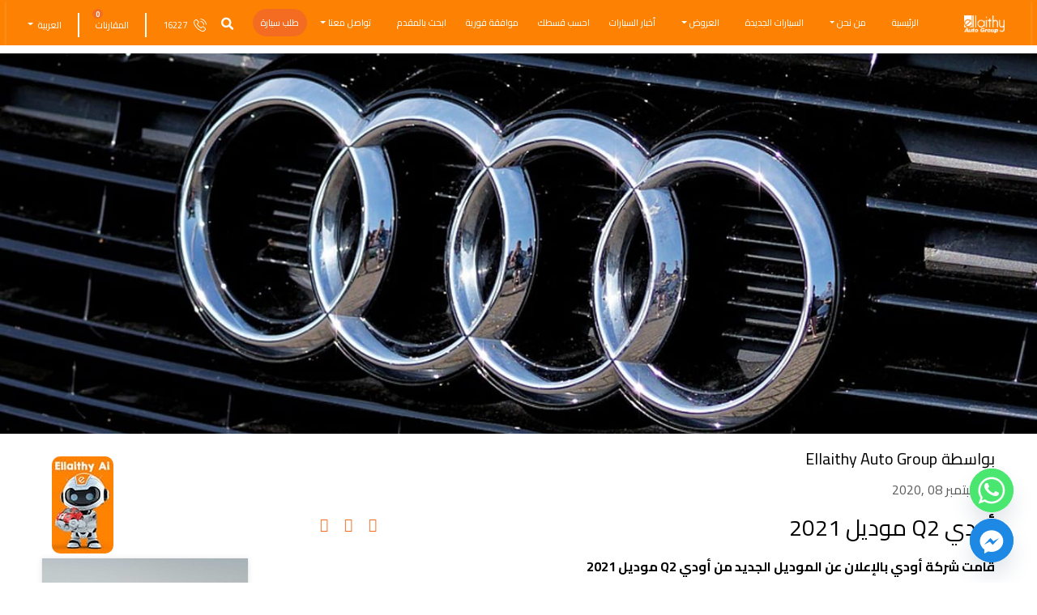

--- FILE ---
content_type: text/html; charset=UTF-8
request_url: https://ellaithy.com.eg/blog/%D8%B3%D9%8A%D8%A7%D8%B1%D8%A9-%D8%A3%D9%88%D8%AF%D9%8A-q2-%D9%85%D9%88%D8%AF%D9%8A%D9%84-2021/
body_size: 22202
content:
<!doctype html>
<html dir="rtl" lang="ar" prefix="og: https://ogp.me/ns#" class="m-0">
  <head>
  <meta charset="utf-8">
  <meta http-equiv="x-ua-compatible" content="ie=edge">
  <meta name="viewport" content="width=device-width, initial-scale=1, shrink-to-fit=no">

  <link rel="apple-touch-icon" sizes="180x180" href="https://ellaithy.com.eg/wp-content/themes/el-laithy/resources/assets/images/favicons/apple-touch-icon.png">
  <link rel="icon" type="image/png" sizes="32x32" href="https://ellaithy.com.eg/wp-content/themes/el-laithy/resources/assets/images/favicons/favicon-32x32.png">
  <link rel="icon" type="image/png" sizes="16x16" href="https://ellaithy.com.eg/wp-content/themes/el-laithy/resources/assets/images/favicons/favicon-16x16.png">
  <link rel="manifest" href="https://ellaithy.com.eg/wp-content/themes/el-laithy/resources/assets/images/favicons/site.webmanifest">
  <link rel="mask-icon" href="https://ellaithy.com.eg/wp-content/themes/el-laithy/resources/assets/images/favicons/safari-pinned-tab.svg" color="#F36C21">
  <meta name="msapplication-TileColor" content="#F36C21">
  <meta name="theme-color" content="#F36C21">

  <!-- Head Scripts -->
  
  </head>
  <body class="rtl blog-template-default single single-blog postid-22835 wp-custom-logo %d8%b3%d9%8a%d8%a7%d8%b1%d8%a9-%d8%a3%d9%88%d8%af%d9%8a-q2-%d9%85%d9%88%d8%af%d9%8a%d9%84-2021 app-data index-data singular-data single-data single-blog-data single-blog-%d8%b3%d9%8a%d8%a7%d8%b1%d8%a9-%d8%a3%d9%88%d8%af%d9%8a-q2-%d9%85%d9%88%d8%af%d9%8a%d9%84-2021-data single-blog-سيارة-أودي-q2-موديل-2021-data elementor-default elementor-kit-58041">
      <!DOCTYPE html>
<html dir="rtl" lang="ar" prefix="og: https://ogp.me/ns#">
<head>
	<meta charset="UTF-8">
	<meta name="viewport" content="width=device-width, initial-scale=1.0, viewport-fit=cover" />		<link rel="alternate" hreflang="ar" href="https://ellaithy.com.eg/blog/%d8%b3%d9%8a%d8%a7%d8%b1%d8%a9-%d8%a3%d9%88%d8%af%d9%8a-q2-%d9%85%d9%88%d8%af%d9%8a%d9%84-2021/" />
<link rel="alternate" hreflang="x-default" href="https://ellaithy.com.eg/blog/%d8%b3%d9%8a%d8%a7%d8%b1%d8%a9-%d8%a3%d9%88%d8%af%d9%8a-q2-%d9%85%d9%88%d8%af%d9%8a%d9%84-2021/" />

<!-- تحسين محرك البحث بواسطة رانك ماث - https://rankmath.com/ -->
<title>أودي Q2 موديل 2021 - AUDI Q2 - تعرف على موعد إطلاقها الآن - Ellaithy Auto Group</title>
<meta name="description" content="قامت شركة أودي بالإعلان عن الموديل الجديد من أودي Q2 موديل 2021 - وتنتمي هذه السيارة لفئات الـ SUV، وسيتم إطلاق السيارة في شهر أكتوبر القادم"/>
<meta name="robots" content="follow, index, max-snippet:-1, max-video-preview:-1, max-image-preview:large"/>
<link rel="canonical" href="https://ellaithy.com.eg/blog/%d8%b3%d9%8a%d8%a7%d8%b1%d8%a9-%d8%a3%d9%88%d8%af%d9%8a-q2-%d9%85%d9%88%d8%af%d9%8a%d9%84-2021/" />
<meta property="og:locale" content="ar_AR" />
<meta property="og:type" content="article" />
<meta property="og:title" content="أودي Q2 موديل 2021 - AUDI Q2 - تعرف على موعد إطلاقها الآن - Ellaithy Auto Group" />
<meta property="og:description" content="قامت شركة أودي بالإعلان عن الموديل الجديد من أودي Q2 موديل 2021 - وتنتمي هذه السيارة لفئات الـ SUV، وسيتم إطلاق السيارة في شهر أكتوبر القادم" />
<meta property="og:url" content="https://ellaithy.com.eg/blog/%d8%b3%d9%8a%d8%a7%d8%b1%d8%a9-%d8%a3%d9%88%d8%af%d9%8a-q2-%d9%85%d9%88%d8%af%d9%8a%d9%84-2021/" />
<meta property="og:site_name" content="الليثي أوتو جروب" />
<meta property="article:publisher" content="https://www.facebook.com/ellaithyautogroup/" />
<meta property="og:updated_time" content="2020-09-09T11:54:09+00:00" />
<meta property="og:image" content="https://ellaithy.com.eg/wp-content/uploads/2020/09/1599643915_631_603508_blogtempletwebsite.jpg57.jpg" />
<meta property="og:image:secure_url" content="https://ellaithy.com.eg/wp-content/uploads/2020/09/1599643915_631_603508_blogtempletwebsite.jpg57.jpg" />
<meta property="og:image:width" content="1400" />
<meta property="og:image:height" content="780" />
<meta property="og:image:alt" content="أودي q2 موديل 2021" />
<meta property="og:image:type" content="image/jpeg" />
<meta name="twitter:card" content="summary_large_image" />
<meta name="twitter:title" content="أودي Q2 موديل 2021 - AUDI Q2 - تعرف على موعد إطلاقها الآن - Ellaithy Auto Group" />
<meta name="twitter:description" content="قامت شركة أودي بالإعلان عن الموديل الجديد من أودي Q2 موديل 2021 - وتنتمي هذه السيارة لفئات الـ SUV، وسيتم إطلاق السيارة في شهر أكتوبر القادم" />
<meta name="twitter:site" content="@ellaithyAutoG" />
<meta name="twitter:creator" content="@ellaithyAutoG" />
<meta name="twitter:image" content="https://ellaithy.com.eg/wp-content/uploads/2020/09/1599643915_631_603508_blogtempletwebsite.jpg57.jpg" />
<script type="application/ld+json" class="rank-math-schema">{"@context":"https://schema.org","@graph":[{"@type":"BreadcrumbList","@id":"https://ellaithy.com.eg/blog/%d8%b3%d9%8a%d8%a7%d8%b1%d8%a9-%d8%a3%d9%88%d8%af%d9%8a-q2-%d9%85%d9%88%d8%af%d9%8a%d9%84-2021/#breadcrumb","itemListElement":[{"@type":"ListItem","position":"1","item":{"@id":"https://ellaithy.com.eg","name":"Home"}},{"@type":"ListItem","position":"2","item":{"@id":"https://ellaithy.com.eg/blog/","name":"Blogs"}},{"@type":"ListItem","position":"3","item":{"@id":"https://ellaithy.com.eg/blog/%d8%b3%d9%8a%d8%a7%d8%b1%d8%a9-%d8%a3%d9%88%d8%af%d9%8a-q2-%d9%85%d9%88%d8%af%d9%8a%d9%84-2021/","name":"\u0623\u0648\u062f\u064a Q2 \u0645\u0648\u062f\u064a\u0644 2021"}}]}]}</script>
<!-- /إضافة تحسين محركات البحث لووردبريس Rank Math -->

<script type="text/javascript">
/* <![CDATA[ */
window._wpemojiSettings = {"baseUrl":"https:\/\/s.w.org\/images\/core\/emoji\/14.0.0\/72x72\/","ext":".png","svgUrl":"https:\/\/s.w.org\/images\/core\/emoji\/14.0.0\/svg\/","svgExt":".svg","source":{"concatemoji":"https:\/\/ellaithy.com.eg\/wp-includes\/js\/wp-emoji-release.min.js?ver=6.4.5"}};
/*! This file is auto-generated */
!function(i,n){var o,s,e;function c(e){try{var t={supportTests:e,timestamp:(new Date).valueOf()};sessionStorage.setItem(o,JSON.stringify(t))}catch(e){}}function p(e,t,n){e.clearRect(0,0,e.canvas.width,e.canvas.height),e.fillText(t,0,0);var t=new Uint32Array(e.getImageData(0,0,e.canvas.width,e.canvas.height).data),r=(e.clearRect(0,0,e.canvas.width,e.canvas.height),e.fillText(n,0,0),new Uint32Array(e.getImageData(0,0,e.canvas.width,e.canvas.height).data));return t.every(function(e,t){return e===r[t]})}function u(e,t,n){switch(t){case"flag":return n(e,"\ud83c\udff3\ufe0f\u200d\u26a7\ufe0f","\ud83c\udff3\ufe0f\u200b\u26a7\ufe0f")?!1:!n(e,"\ud83c\uddfa\ud83c\uddf3","\ud83c\uddfa\u200b\ud83c\uddf3")&&!n(e,"\ud83c\udff4\udb40\udc67\udb40\udc62\udb40\udc65\udb40\udc6e\udb40\udc67\udb40\udc7f","\ud83c\udff4\u200b\udb40\udc67\u200b\udb40\udc62\u200b\udb40\udc65\u200b\udb40\udc6e\u200b\udb40\udc67\u200b\udb40\udc7f");case"emoji":return!n(e,"\ud83e\udef1\ud83c\udffb\u200d\ud83e\udef2\ud83c\udfff","\ud83e\udef1\ud83c\udffb\u200b\ud83e\udef2\ud83c\udfff")}return!1}function f(e,t,n){var r="undefined"!=typeof WorkerGlobalScope&&self instanceof WorkerGlobalScope?new OffscreenCanvas(300,150):i.createElement("canvas"),a=r.getContext("2d",{willReadFrequently:!0}),o=(a.textBaseline="top",a.font="600 32px Arial",{});return e.forEach(function(e){o[e]=t(a,e,n)}),o}function t(e){var t=i.createElement("script");t.src=e,t.defer=!0,i.head.appendChild(t)}"undefined"!=typeof Promise&&(o="wpEmojiSettingsSupports",s=["flag","emoji"],n.supports={everything:!0,everythingExceptFlag:!0},e=new Promise(function(e){i.addEventListener("DOMContentLoaded",e,{once:!0})}),new Promise(function(t){var n=function(){try{var e=JSON.parse(sessionStorage.getItem(o));if("object"==typeof e&&"number"==typeof e.timestamp&&(new Date).valueOf()<e.timestamp+604800&&"object"==typeof e.supportTests)return e.supportTests}catch(e){}return null}();if(!n){if("undefined"!=typeof Worker&&"undefined"!=typeof OffscreenCanvas&&"undefined"!=typeof URL&&URL.createObjectURL&&"undefined"!=typeof Blob)try{var e="postMessage("+f.toString()+"("+[JSON.stringify(s),u.toString(),p.toString()].join(",")+"));",r=new Blob([e],{type:"text/javascript"}),a=new Worker(URL.createObjectURL(r),{name:"wpTestEmojiSupports"});return void(a.onmessage=function(e){c(n=e.data),a.terminate(),t(n)})}catch(e){}c(n=f(s,u,p))}t(n)}).then(function(e){for(var t in e)n.supports[t]=e[t],n.supports.everything=n.supports.everything&&n.supports[t],"flag"!==t&&(n.supports.everythingExceptFlag=n.supports.everythingExceptFlag&&n.supports[t]);n.supports.everythingExceptFlag=n.supports.everythingExceptFlag&&!n.supports.flag,n.DOMReady=!1,n.readyCallback=function(){n.DOMReady=!0}}).then(function(){return e}).then(function(){var e;n.supports.everything||(n.readyCallback(),(e=n.source||{}).concatemoji?t(e.concatemoji):e.wpemoji&&e.twemoji&&(t(e.twemoji),t(e.wpemoji)))}))}((window,document),window._wpemojiSettings);
/* ]]> */
</script>
<style id='wp-emoji-styles-inline-css' type='text/css'>

	img.wp-smiley, img.emoji {
		display: inline !important;
		border: none !important;
		box-shadow: none !important;
		height: 1em !important;
		width: 1em !important;
		margin: 0 0.07em !important;
		vertical-align: -0.1em !important;
		background: none !important;
		padding: 0 !important;
	}
</style>
<link rel='stylesheet' id='wp-block-library-rtl-css' href='https://ellaithy.com.eg/wp-includes/css/dist/block-library/style-rtl.min.css?ver=6.4.5' type='text/css' media='all' />
<style id='outermost-icon-block-style-inline-css' type='text/css'>
.wp-block-outermost-icon-block{display:flex;line-height:0}.wp-block-outermost-icon-block.has-border-color{border:none}.wp-block-outermost-icon-block .has-icon-color svg,.wp-block-outermost-icon-block.has-icon-color svg{color:currentColor}.wp-block-outermost-icon-block .has-icon-color:not(.has-no-icon-fill-color) svg,.wp-block-outermost-icon-block.has-icon-color:not(.has-no-icon-fill-color) svg{fill:currentColor}.wp-block-outermost-icon-block .icon-container{box-sizing:border-box}.wp-block-outermost-icon-block a,.wp-block-outermost-icon-block svg{height:100%;transition:transform .1s ease-in-out;width:100%}.wp-block-outermost-icon-block a:hover{transform:scale(1.1)}.wp-block-outermost-icon-block svg{transform:rotate(var(--outermost--icon-block--transform-rotate,0deg)) scaleX(var(--outermost--icon-block--transform-scale-x,1)) scaleY(var(--outermost--icon-block--transform-scale-y,1))}.wp-block-outermost-icon-block .rotate-90,.wp-block-outermost-icon-block.rotate-90{--outermost--icon-block--transform-rotate:90deg}.wp-block-outermost-icon-block .rotate-180,.wp-block-outermost-icon-block.rotate-180{--outermost--icon-block--transform-rotate:180deg}.wp-block-outermost-icon-block .rotate-270,.wp-block-outermost-icon-block.rotate-270{--outermost--icon-block--transform-rotate:270deg}.wp-block-outermost-icon-block .flip-horizontal,.wp-block-outermost-icon-block.flip-horizontal{--outermost--icon-block--transform-scale-x:-1}.wp-block-outermost-icon-block .flip-vertical,.wp-block-outermost-icon-block.flip-vertical{--outermost--icon-block--transform-scale-y:-1}.wp-block-outermost-icon-block .flip-vertical.flip-horizontal,.wp-block-outermost-icon-block.flip-vertical.flip-horizontal{--outermost--icon-block--transform-scale-x:-1;--outermost--icon-block--transform-scale-y:-1}

</style>
<style id='global-styles-inline-css' type='text/css'>
body{--wp--preset--color--black: #000000;--wp--preset--color--cyan-bluish-gray: #abb8c3;--wp--preset--color--white: #ffffff;--wp--preset--color--pale-pink: #f78da7;--wp--preset--color--vivid-red: #cf2e2e;--wp--preset--color--luminous-vivid-orange: #ff6900;--wp--preset--color--luminous-vivid-amber: #fcb900;--wp--preset--color--light-green-cyan: #7bdcb5;--wp--preset--color--vivid-green-cyan: #00d084;--wp--preset--color--pale-cyan-blue: #8ed1fc;--wp--preset--color--vivid-cyan-blue: #0693e3;--wp--preset--color--vivid-purple: #9b51e0;--wp--preset--gradient--vivid-cyan-blue-to-vivid-purple: linear-gradient(135deg,rgba(6,147,227,1) 0%,rgb(155,81,224) 100%);--wp--preset--gradient--light-green-cyan-to-vivid-green-cyan: linear-gradient(135deg,rgb(122,220,180) 0%,rgb(0,208,130) 100%);--wp--preset--gradient--luminous-vivid-amber-to-luminous-vivid-orange: linear-gradient(135deg,rgba(252,185,0,1) 0%,rgba(255,105,0,1) 100%);--wp--preset--gradient--luminous-vivid-orange-to-vivid-red: linear-gradient(135deg,rgba(255,105,0,1) 0%,rgb(207,46,46) 100%);--wp--preset--gradient--very-light-gray-to-cyan-bluish-gray: linear-gradient(135deg,rgb(238,238,238) 0%,rgb(169,184,195) 100%);--wp--preset--gradient--cool-to-warm-spectrum: linear-gradient(135deg,rgb(74,234,220) 0%,rgb(151,120,209) 20%,rgb(207,42,186) 40%,rgb(238,44,130) 60%,rgb(251,105,98) 80%,rgb(254,248,76) 100%);--wp--preset--gradient--blush-light-purple: linear-gradient(135deg,rgb(255,206,236) 0%,rgb(152,150,240) 100%);--wp--preset--gradient--blush-bordeaux: linear-gradient(135deg,rgb(254,205,165) 0%,rgb(254,45,45) 50%,rgb(107,0,62) 100%);--wp--preset--gradient--luminous-dusk: linear-gradient(135deg,rgb(255,203,112) 0%,rgb(199,81,192) 50%,rgb(65,88,208) 100%);--wp--preset--gradient--pale-ocean: linear-gradient(135deg,rgb(255,245,203) 0%,rgb(182,227,212) 50%,rgb(51,167,181) 100%);--wp--preset--gradient--electric-grass: linear-gradient(135deg,rgb(202,248,128) 0%,rgb(113,206,126) 100%);--wp--preset--gradient--midnight: linear-gradient(135deg,rgb(2,3,129) 0%,rgb(40,116,252) 100%);--wp--preset--font-size--small: 13px;--wp--preset--font-size--medium: 20px;--wp--preset--font-size--large: 36px;--wp--preset--font-size--x-large: 42px;--wp--preset--spacing--20: 0.44rem;--wp--preset--spacing--30: 0.67rem;--wp--preset--spacing--40: 1rem;--wp--preset--spacing--50: 1.5rem;--wp--preset--spacing--60: 2.25rem;--wp--preset--spacing--70: 3.38rem;--wp--preset--spacing--80: 5.06rem;--wp--preset--shadow--natural: 6px 6px 9px rgba(0, 0, 0, 0.2);--wp--preset--shadow--deep: 12px 12px 50px rgba(0, 0, 0, 0.4);--wp--preset--shadow--sharp: 6px 6px 0px rgba(0, 0, 0, 0.2);--wp--preset--shadow--outlined: 6px 6px 0px -3px rgba(255, 255, 255, 1), 6px 6px rgba(0, 0, 0, 1);--wp--preset--shadow--crisp: 6px 6px 0px rgba(0, 0, 0, 1);}body { margin: 0; }.wp-site-blocks > .alignleft { float: left; margin-right: 2em; }.wp-site-blocks > .alignright { float: right; margin-left: 2em; }.wp-site-blocks > .aligncenter { justify-content: center; margin-left: auto; margin-right: auto; }:where(.is-layout-flex){gap: 0.5em;}:where(.is-layout-grid){gap: 0.5em;}body .is-layout-flow > .alignleft{float: left;margin-inline-start: 0;margin-inline-end: 2em;}body .is-layout-flow > .alignright{float: right;margin-inline-start: 2em;margin-inline-end: 0;}body .is-layout-flow > .aligncenter{margin-left: auto !important;margin-right: auto !important;}body .is-layout-constrained > .alignleft{float: left;margin-inline-start: 0;margin-inline-end: 2em;}body .is-layout-constrained > .alignright{float: right;margin-inline-start: 2em;margin-inline-end: 0;}body .is-layout-constrained > .aligncenter{margin-left: auto !important;margin-right: auto !important;}body .is-layout-constrained > :where(:not(.alignleft):not(.alignright):not(.alignfull)){max-width: var(--wp--style--global--content-size);margin-left: auto !important;margin-right: auto !important;}body .is-layout-constrained > .alignwide{max-width: var(--wp--style--global--wide-size);}body .is-layout-flex{display: flex;}body .is-layout-flex{flex-wrap: wrap;align-items: center;}body .is-layout-flex > *{margin: 0;}body .is-layout-grid{display: grid;}body .is-layout-grid > *{margin: 0;}body{padding-top: 0px;padding-right: 0px;padding-bottom: 0px;padding-left: 0px;}a:where(:not(.wp-element-button)){text-decoration: underline;}.wp-element-button, .wp-block-button__link{background-color: #32373c;border-width: 0;color: #fff;font-family: inherit;font-size: inherit;line-height: inherit;padding: calc(0.667em + 2px) calc(1.333em + 2px);text-decoration: none;}.has-black-color{color: var(--wp--preset--color--black) !important;}.has-cyan-bluish-gray-color{color: var(--wp--preset--color--cyan-bluish-gray) !important;}.has-white-color{color: var(--wp--preset--color--white) !important;}.has-pale-pink-color{color: var(--wp--preset--color--pale-pink) !important;}.has-vivid-red-color{color: var(--wp--preset--color--vivid-red) !important;}.has-luminous-vivid-orange-color{color: var(--wp--preset--color--luminous-vivid-orange) !important;}.has-luminous-vivid-amber-color{color: var(--wp--preset--color--luminous-vivid-amber) !important;}.has-light-green-cyan-color{color: var(--wp--preset--color--light-green-cyan) !important;}.has-vivid-green-cyan-color{color: var(--wp--preset--color--vivid-green-cyan) !important;}.has-pale-cyan-blue-color{color: var(--wp--preset--color--pale-cyan-blue) !important;}.has-vivid-cyan-blue-color{color: var(--wp--preset--color--vivid-cyan-blue) !important;}.has-vivid-purple-color{color: var(--wp--preset--color--vivid-purple) !important;}.has-black-background-color{background-color: var(--wp--preset--color--black) !important;}.has-cyan-bluish-gray-background-color{background-color: var(--wp--preset--color--cyan-bluish-gray) !important;}.has-white-background-color{background-color: var(--wp--preset--color--white) !important;}.has-pale-pink-background-color{background-color: var(--wp--preset--color--pale-pink) !important;}.has-vivid-red-background-color{background-color: var(--wp--preset--color--vivid-red) !important;}.has-luminous-vivid-orange-background-color{background-color: var(--wp--preset--color--luminous-vivid-orange) !important;}.has-luminous-vivid-amber-background-color{background-color: var(--wp--preset--color--luminous-vivid-amber) !important;}.has-light-green-cyan-background-color{background-color: var(--wp--preset--color--light-green-cyan) !important;}.has-vivid-green-cyan-background-color{background-color: var(--wp--preset--color--vivid-green-cyan) !important;}.has-pale-cyan-blue-background-color{background-color: var(--wp--preset--color--pale-cyan-blue) !important;}.has-vivid-cyan-blue-background-color{background-color: var(--wp--preset--color--vivid-cyan-blue) !important;}.has-vivid-purple-background-color{background-color: var(--wp--preset--color--vivid-purple) !important;}.has-black-border-color{border-color: var(--wp--preset--color--black) !important;}.has-cyan-bluish-gray-border-color{border-color: var(--wp--preset--color--cyan-bluish-gray) !important;}.has-white-border-color{border-color: var(--wp--preset--color--white) !important;}.has-pale-pink-border-color{border-color: var(--wp--preset--color--pale-pink) !important;}.has-vivid-red-border-color{border-color: var(--wp--preset--color--vivid-red) !important;}.has-luminous-vivid-orange-border-color{border-color: var(--wp--preset--color--luminous-vivid-orange) !important;}.has-luminous-vivid-amber-border-color{border-color: var(--wp--preset--color--luminous-vivid-amber) !important;}.has-light-green-cyan-border-color{border-color: var(--wp--preset--color--light-green-cyan) !important;}.has-vivid-green-cyan-border-color{border-color: var(--wp--preset--color--vivid-green-cyan) !important;}.has-pale-cyan-blue-border-color{border-color: var(--wp--preset--color--pale-cyan-blue) !important;}.has-vivid-cyan-blue-border-color{border-color: var(--wp--preset--color--vivid-cyan-blue) !important;}.has-vivid-purple-border-color{border-color: var(--wp--preset--color--vivid-purple) !important;}.has-vivid-cyan-blue-to-vivid-purple-gradient-background{background: var(--wp--preset--gradient--vivid-cyan-blue-to-vivid-purple) !important;}.has-light-green-cyan-to-vivid-green-cyan-gradient-background{background: var(--wp--preset--gradient--light-green-cyan-to-vivid-green-cyan) !important;}.has-luminous-vivid-amber-to-luminous-vivid-orange-gradient-background{background: var(--wp--preset--gradient--luminous-vivid-amber-to-luminous-vivid-orange) !important;}.has-luminous-vivid-orange-to-vivid-red-gradient-background{background: var(--wp--preset--gradient--luminous-vivid-orange-to-vivid-red) !important;}.has-very-light-gray-to-cyan-bluish-gray-gradient-background{background: var(--wp--preset--gradient--very-light-gray-to-cyan-bluish-gray) !important;}.has-cool-to-warm-spectrum-gradient-background{background: var(--wp--preset--gradient--cool-to-warm-spectrum) !important;}.has-blush-light-purple-gradient-background{background: var(--wp--preset--gradient--blush-light-purple) !important;}.has-blush-bordeaux-gradient-background{background: var(--wp--preset--gradient--blush-bordeaux) !important;}.has-luminous-dusk-gradient-background{background: var(--wp--preset--gradient--luminous-dusk) !important;}.has-pale-ocean-gradient-background{background: var(--wp--preset--gradient--pale-ocean) !important;}.has-electric-grass-gradient-background{background: var(--wp--preset--gradient--electric-grass) !important;}.has-midnight-gradient-background{background: var(--wp--preset--gradient--midnight) !important;}.has-small-font-size{font-size: var(--wp--preset--font-size--small) !important;}.has-medium-font-size{font-size: var(--wp--preset--font-size--medium) !important;}.has-large-font-size{font-size: var(--wp--preset--font-size--large) !important;}.has-x-large-font-size{font-size: var(--wp--preset--font-size--x-large) !important;}
.wp-block-navigation a:where(:not(.wp-element-button)){color: inherit;}
:where(.wp-block-post-template.is-layout-flex){gap: 1.25em;}:where(.wp-block-post-template.is-layout-grid){gap: 1.25em;}
:where(.wp-block-columns.is-layout-flex){gap: 2em;}:where(.wp-block-columns.is-layout-grid){gap: 2em;}
.wp-block-pullquote{font-size: 1.5em;line-height: 1.6;}
</style>
<link rel='stylesheet' id='wpml-blocks-css' href='https://ellaithy.com.eg/wp-content/plugins/sitepress-multilingual-cms/dist/css/blocks/styles.css?ver=4.6.15' type='text/css' media='all' />
<link rel='stylesheet' id='wpml-legacy-horizontal-list-0-css' href='https://ellaithy.com.eg/wp-content/plugins/sitepress-multilingual-cms/templates/language-switchers/legacy-list-horizontal/style.min.css?ver=1' type='text/css' media='all' />
<link rel='stylesheet' id='mc4wp-form-themes-css' href='https://ellaithy.com.eg/wp-content/plugins/mailchimp-for-wp/assets/css/form-themes.css?ver=4.11.1' type='text/css' media='all' />
<link rel='stylesheet' id='elementor-icons-css' href='https://ellaithy.com.eg/wp-content/plugins/elementor/assets/lib/eicons/css/elementor-icons.min.css?ver=5.31.0' type='text/css' media='all' />
<link rel='stylesheet' id='elementor-frontend-css' href='https://ellaithy.com.eg/wp-content/plugins/elementor/assets/css/frontend-rtl.min.css?ver=3.24.0' type='text/css' media='all' />
<link rel='stylesheet' id='swiper-css' href='https://ellaithy.com.eg/wp-content/plugins/elementor/assets/lib/swiper/v8/css/swiper.min.css?ver=8.4.5' type='text/css' media='all' />
<link rel='stylesheet' id='e-swiper-css' href='https://ellaithy.com.eg/wp-content/plugins/elementor/assets/css/conditionals/e-swiper.min.css?ver=3.24.0' type='text/css' media='all' />
<link rel='stylesheet' id='elementor-post-58041-css' href='https://ellaithy.com.eg/wp-content/uploads/elementor/css/post-58041.css?ver=1741734466' type='text/css' media='all' />
<link rel='stylesheet' id='elementor-pro-css' href='https://ellaithy.com.eg/wp-content/plugins/elementor-pro/assets/css/frontend-rtl.min.css?ver=3.5.2' type='text/css' media='all' />
<link rel='stylesheet' id='elementor-global-css' href='https://ellaithy.com.eg/wp-content/uploads/elementor/css/global.css?ver=1760259891' type='text/css' media='all' />
<link rel='stylesheet' id='elementor-post-58375-css' href='https://ellaithy.com.eg/wp-content/uploads/elementor/css/post-58375.css?ver=1767701841' type='text/css' media='all' />
<link rel='stylesheet' id='chaty-front-css-css' href='https://ellaithy.com.eg/wp-content/plugins/chaty/css/chaty-front.min.css?ver=3.5.11768321670' type='text/css' media='all' />
<link rel='stylesheet' id='sage/main.css-css' href='https://ellaithy.com.eg/wp-content/themes/el-laithy/dist/styles/main.css' type='text/css' media='all' />
<link rel='stylesheet' id='google-fonts-1-css' href='https://fonts.googleapis.com/css?family=Roboto%3A100%2C100italic%2C200%2C200italic%2C300%2C300italic%2C400%2C400italic%2C500%2C500italic%2C600%2C600italic%2C700%2C700italic%2C800%2C800italic%2C900%2C900italic%7CRoboto+Slab%3A100%2C100italic%2C200%2C200italic%2C300%2C300italic%2C400%2C400italic%2C500%2C500italic%2C600%2C600italic%2C700%2C700italic%2C800%2C800italic%2C900%2C900italic%7CCairo%3A100%2C100italic%2C200%2C200italic%2C300%2C300italic%2C400%2C400italic%2C500%2C500italic%2C600%2C600italic%2C700%2C700italic%2C800%2C800italic%2C900%2C900italic&#038;display=auto&#038;ver=6.4.5' type='text/css' media='all' />
<link rel='stylesheet' id='elementor-icons-shared-0-css' href='https://ellaithy.com.eg/wp-content/plugins/elementor/assets/lib/font-awesome/css/fontawesome.min.css?ver=5.15.3' type='text/css' media='all' />
<link rel='stylesheet' id='elementor-icons-fa-brands-css' href='https://ellaithy.com.eg/wp-content/plugins/elementor/assets/lib/font-awesome/css/brands.min.css?ver=5.15.3' type='text/css' media='all' />
<link rel='stylesheet' id='elementor-icons-fa-solid-css' href='https://ellaithy.com.eg/wp-content/plugins/elementor/assets/lib/font-awesome/css/solid.min.css?ver=5.15.3' type='text/css' media='all' />
<link rel="preconnect" href="https://fonts.gstatic.com/" crossorigin><script type="text/javascript" src="https://ellaithy.com.eg/wp-includes/js/jquery/jquery.min.js?ver=3.7.1" id="jquery-core-js"></script>
<script type="text/javascript" src="https://ellaithy.com.eg/wp-includes/js/jquery/jquery-migrate.min.js?ver=3.4.1" id="jquery-migrate-js"></script>
<link rel="https://api.w.org/" href="https://ellaithy.com.eg/wp-json/" /><link rel="alternate" type="application/json" href="https://ellaithy.com.eg/wp-json/wp/v2/blog/22835" /><link rel="EditURI" type="application/rsd+xml" title="RSD" href="https://ellaithy.com.eg/xmlrpc.php?rsd" />
<link rel='shortlink' href='https://ellaithy.com.eg/?p=22835' />
<link rel="alternate" type="application/json+oembed" href="https://ellaithy.com.eg/wp-json/oembed/1.0/embed?url=https%3A%2F%2Fellaithy.com.eg%2Fblog%2F%25d8%25b3%25d9%258a%25d8%25a7%25d8%25b1%25d8%25a9-%25d8%25a3%25d9%2588%25d8%25af%25d9%258a-q2-%25d9%2585%25d9%2588%25d8%25af%25d9%258a%25d9%2584-2021%2F" />
<link rel="alternate" type="text/xml+oembed" href="https://ellaithy.com.eg/wp-json/oembed/1.0/embed?url=https%3A%2F%2Fellaithy.com.eg%2Fblog%2F%25d8%25b3%25d9%258a%25d8%25a7%25d8%25b1%25d8%25a9-%25d8%25a3%25d9%2588%25d8%25af%25d9%258a-q2-%25d9%2585%25d9%2588%25d8%25af%25d9%258a%25d9%2584-2021%2F&#038;format=xml" />

		<!-- GA Google Analytics @ https://m0n.co/ga -->
		<script async src="https://www.googletagmanager.com/gtag/js?id=262210876"></script>
		<script>
			window.dataLayer = window.dataLayer || [];
			function gtag(){dataLayer.push(arguments);}
			gtag('js', new Date());
			gtag('config', '262210876');
		</script>

	<!-- Google Tag Manager -->
<script>(function(w,d,s,l,i){w[l]=w[l]||[];w[l].push({'gtm.start':
new Date().getTime(),event:'gtm.js'});var f=d.getElementsByTagName(s)[0],
j=d.createElement(s),dl=l!='dataLayer'?'&l='+l:'';j.async=true;j.src=
'https://www.googletagmanager.com/gtm.js?id='+i+dl;f.parentNode.insertBefore(j,f);
})(window,document,'script','dataLayer','GTM-MNCPWGT');</script>
<!-- End Google Tag Manager -->



<!-- Global site tag (gtag.js) - Google Analytics -->
<script async src="https://www.googletagmanager.com/gtag/js?id=UA-168581734-1"></script>
<script>
  window.dataLayer = window.dataLayer || [];
  function gtag(){dataLayer.push(arguments);}
  gtag('js', new Date());

  gtag('config', 'UA-168581734-1');
</script>
<meta name="p:domain_verify" content="abdb42ea3155d3f6d6cf218c91ea6056"/>
<style>
.mc4wp-success {
    color: #ffffff;
}
@media (max-width: 1199.98px) {
.sticky {
    display: block !important;
    margin-right: 7% !important;
}
}
	h3 {
    color: black !important;
}
img.sgpb-popup-close-button-1 {
    top: 0 !important;
}
.mc4wp-notice {
    color: #ffffff !important;
}
	li.page-item {
    background: orange;
}
</style>

<!-- Google tag (gtag.js) -->
<script async src="https://www.googletagmanager.com/gtag/js?id=UA-168664589-1"></script>
<script>
  window.dataLayer = window.dataLayer || [];
  function gtag(){dataLayer.push(arguments);}
  gtag('js', new Date());

  gtag('config', 'UA-168664589-1');
</script>
<script id="mcjs">!function(c,h,i,m,p){m=c.createElement(h),p=c.getElementsByTagName(h)[0],m.async=1,m.src=i,p.parentNode.insertBefore(m,p)}(document,"script","https://chimpstatic.com/mcjs-connected/js/users/7981152348fb402d2fd65b92e/4e2cbedad981121ac0623126e.js");</script>

<!-- Google Tag Manager -->

<script>(function(w,d,s,l,i){w[l]=w[l]||[];w[l].push({'gtm.start':

new Date().getTime(),event:'gtm.js'});var f=d.getElementsByTagName(s)[0],

j=d.createElement(s),dl=l!='dataLayer'?'&l='+l:'';j.async=true;j.src=

'https://imsva91-ctp.trendmicro.com:443/wis/clicktime/v1/query?url=https%3a%2f%2fwww.googletagmanager.com%2fgtm.js%3fid%3d%27%2bi%2bdl%3bf.parentNode.insertBefore%28j%2cf%29%3b&umid=DE891AAE-9C78-3105-9CAE-59CA2DFF832D&auth=cd9f701f881452d823af13e34556233b2b97edf0-a874c16864ab12500da6dba162712a37dc06a76e

})(window,document,'script','dataLayer','GTM-MNCPWGT');</script>

<!-- End Google Tag Manager -->
<meta name="p:domain_verify" content="abdb42ea3155d3f6d6cf218c91ea6056"/>
<style>
img.sgpb-popup-close-button-1 {
    top: 0 !important;
}
.banner .navbar {
    background: #fd8204;
}
.container-fluid.pl-2.pr-2.fixed-top.header-menu.bg-black {
    background: #fd8204 !important;
    border-bottom: 10px solid white;
}
section.new-car, section.used-car {
    padding: 0px 0 0 !important;
}
section.block-smart {
        padding: 20px;
}
h3.headline.text-center.mb-5.mt-5.pt-5 {
    padding-top: 0 !important;
    margin-top: 0 !important;
}
.bg-black {
    background-color: #ffffff !important;
    color: #fff;
}
.headline {
color: black;
}
@media (min-width: 768px) {
    .container-search {
        padding: 10px 50px 0px 50px;
    }
}
select.custom-select {
background: white;
}
label {
    color: black;
    font-size: 16px;
}
.container-search ul li a:hover, .container-search ul li a.active {
    color: #000000;
    border-bottom: 5px solid #f36c21;
    font-size: 22px;
}
.container-search {
    background: #ffffff;
    border-radius: 20px;
    max-width: 1169px;
    border: 2px solid #fd8204;
}
.content-slide {
    color: black !important;
}
.list-specs span::before {
    background: #fd8204;
}
section.new-car .slick-active {
    border: 2px solid #fd8204;
    background: #ffffff;
    border-radius: 20px;
}
[dir=rtl] section.new-car .content-slide {
    border-right: 2px solid #fd8204;
}
section.new-car .content-slide {
    border-left: none;
}
main.main {
    background: white !important;
}
label, .installment-calculate {
    color: white;
}
h2.headline.font-Semibold.mb-0 {
    color: white;
    padding: 10px 0 30px 0;
}
h2.headline.text-white.text-center {
    color: black !important;
}
a.btn-outline {
    background: #fd8204;
    border-radius: 20px;
    border: none;
}
a.order.btn.btn-primary.btn-order.m-md-auto.mx-3 {
    background: #fd8204;
    border-radius: 20px;
    border: none;
}
button#calc_installment {
    background: #fd8204;
    border-radius: 20px !important;
    border: none;
}
.btn-primary {
    background: #fd8204;
    border-radius: 20px !important;
    border: none;
}
h3.headline.text-center.mb-5.mt-5.pt-5 {
    padding-top: 50px !important;
    margin-top: 0 !important;
}
.bg-gray-dark {
    background-color: #fd8204 !important;
}
footer {
background: #fd8204;
    padding-top: 20px;
}
.slick-prev, .slick-next {
    background: #fd8204;
}
.slick-prev:before, .slick-next:before {
      color: white;
}
.slick-prev:hover, .slick-prev:focus, .slick-next:hover, .slick-next:focus {
    outline: none;
    background: #000000;
    color: transparent;
}
button#button-addon1 {
    background: #f36c21 !important;
    border-radius: 15px !important;
}
.mc4wp-form-theme {
    margin: 1em 50px 1em 0px;
}
.menu li.menu-item a:hover {
    color: #e9ecef;
}
label, form#filter {
    color: black;
}
form#filter {
    border: 2px solid #fd8204;
    padding-bottom: 30px;
    border-radius: 20px;
    margin-top: 20px;
}
.card-car {
    background: #ffffff;
    border-radius: 20px;
    margin: 15px;
    height: calc(100% - 15px);
    min-height: 320px;
    border: 2px solid #fd8204;
}
[dir=rtl] .card-car .body-card .link-card {
    border-left: 1px solid #fd8204;
    border-right: none;
}
.card-car .footer-card {
    border-top: 1px solid #fd8204;
}
div#v-pills-tabContent {
    color: black;
}
section.tabs .nav .nav-link {
    color: #000000;
    border-right: 1px solid #fd8204;
    border-bottom: 1px solid #fd8204;
    border-radius: 0 !important;
}
button.btn.btn-outline.py-2.filter {
    background: #fd8204;
    color: white;
    border-radius: 20px;
}
img.brand {
    background: #fd8204;
}
.card-car .body-card .content-slide h3 {
    font-size: 16px;
    font-weight: bold;
}
.the-content {
    color: black;
}
h1.small.text-white.mb-3 {
    color: black !important;
}
h2.wp-block-heading {
    color: black !important;
}
section.calculator .calculator-form {
    background: rgb(0 0 0 / 50%);
    border: 2px solid #fd8204;
    border-radius: 20px;
}
div#related_cars {
    display: none;
}
section.wp-block-group.is-layout-constrained.wp-block-group-is-layout-constrained {
    background: #fd8204;
    padding: 35px 0 0 0;
    margin-bottom: 80px;
}
body {
    background: white !important;
}
form#gform_9 {
    background: #fd8204;
    padding: 30px;
    border-radius: 20px;
}
	h2.small.text-white.mb-2 {
    color: black !important;
}
	img.attachment-full.size-full.wp-image-58994 {
    position: fixed;
    bottom: 10px;
    left: 90px;
}
</style>

<meta name="p:domain_verify" content="8e16392ab66db3a9b51f29117afa37f5"/><meta name="generator" content="WPML ver:4.6.15 stt:5,1;" />
<!-- mfunc mysecretcode c95_set_post_views(22835); --><!-- /mfunc mysecretcode --><style type="text/css">.recentcomments a{display:inline !important;padding:0 !important;margin:0 !important;}</style>			<style>
				.e-con.e-parent:nth-of-type(n+4):not(.e-lazyloaded):not(.e-no-lazyload),
				.e-con.e-parent:nth-of-type(n+4):not(.e-lazyloaded):not(.e-no-lazyload) * {
					background-image: none !important;
				}
				@media screen and (max-height: 1024px) {
					.e-con.e-parent:nth-of-type(n+3):not(.e-lazyloaded):not(.e-no-lazyload),
					.e-con.e-parent:nth-of-type(n+3):not(.e-lazyloaded):not(.e-no-lazyload) * {
						background-image: none !important;
					}
				}
				@media screen and (max-height: 640px) {
					.e-con.e-parent:nth-of-type(n+2):not(.e-lazyloaded):not(.e-no-lazyload),
					.e-con.e-parent:nth-of-type(n+2):not(.e-lazyloaded):not(.e-no-lazyload) * {
						background-image: none !important;
					}
				}
			</style>
					<style type="text/css" id="wp-custom-css">
			section.new-car, section.used-car {
    padding: 100px 0 0;
}

.menu li.menu-item.text-primary .nav-link {
    color: #f36c21;
}
footer .menu li.menu-item a {
    font-size: 14px;
}
.mc4wp-error {
	color: #fff;
}
span {
    margin-right: 5px;
}
@media only screen and (max-width: 600px) {
#chaty-widget-0 .chaty-widget {
	right: auto !important;
  left: 20% !important;
}
}
.price-card {
    display: none;
}
p.text-xlarge.font-Semibold.mb-3 {
    display: none;
}
h4.headline.text-center {
    display: none;
}
a#search-used-tab {
    display: none;
}
tr.head.prices {
    display: none;
}		</style>
		</head>
<body class="rtl blog-template-default single single-blog postid-22835 wp-custom-logo %d8%b3%d9%8a%d8%a7%d8%b1%d8%a9-%d8%a3%d9%88%d8%af%d9%8a-q2-%d9%85%d9%88%d8%af%d9%8a%d9%84-2021 app-data index-data singular-data single-data single-blog-data single-blog-%d8%b3%d9%8a%d8%a7%d8%b1%d8%a9-%d8%a3%d9%88%d8%af%d9%8a-q2-%d9%85%d9%88%d8%af%d9%8a%d9%84-2021-data single-blog-سيارة-أودي-q2-موديل-2021-data elementor-default elementor-kit-58041">

    <header class="banner">
  <div class="container-fluid pl-2 pr-2 fixed-top header-menu bg-black">
    <nav class="navbar navbar-expand-lg">
              <h2 class="logos">
          <a class="navbar-brand" href="https://ellaithy.com.eg/" title="Ellaithy Auto Group">
            <img class="img-fluid" src=" https://ellaithy.com.eg/wp-content/uploads/2025/01/1737847210_375_8486_logowhite.png " alt="Ellaithy Auto Group" title="Ellaithy Auto Group"/>
            <span class="sr-only"> Ellaithy Auto Group </span>
          </a>
        </h2>
            <ul class="list-buttons">
        
          <li class="nav-item lang-item dropdown d-flex d-md-none">
            <a class="nav-link dropdown-toggle" href="#" id="navbarDropdownMenuLink" data-toggle="dropdown" aria-haspopup="true" aria-expanded="false">
                                                                    العربية                              </a>
            <ul class="dropdown-menu" aria-labelledby="navbarDropdownMenuLink">
                                <li>
                    <a class="dropdown-item" href="https://ellaithy.com.eg/en/ ">
                      English                    </a>
                  </li>
                                    <li>
                    <a class="dropdown-item" href="https://ellaithy.com.eg/blog/%d8%b3%d9%8a%d8%a7%d8%b1%d8%a9-%d8%a3%d9%88%d8%af%d9%8a-q2-%d9%85%d9%88%d8%af%d9%8a%d9%84-2021/ ">
                      العربية                    </a>
                  </li>
                              </ul>
          </li>

        
      </ul>
      <button class="navbar-toggler" type="button" data-toggle="collapse" data-target="#navbarSupportedContent" aria-controls="navbarSupportedContent" aria-expanded="false" aria-label="Toggle navigation">
        <i class="fa fa-bars fa-lg text-white" aria-hidden="true"></i>
      </button>
      <div class="collapse navbar-collapse" id="navbarSupportedContent">
        <h2 class="sr-only">Breadcrumb navigation</h2>
                                            <ul id="menu-%d8%a7%d9%84%d9%82%d8%a7%d8%a6%d9%85%d8%a9" class="navbar-nav ml-auto menu"><li class="menu-item menu-item-type-post_type menu-item-object-page menu-item-home item-menu-children menu-item-1177 list-inline-item "><a class="nav-link"href="https://ellaithy.com.eg/">الرئيسية</a></li>
<li class="menu-item menu-item-type-post_type menu-item-object-page menu-item-has-children item-menu-children dropdown menu-item-1594 list-inline-item "><a class="dropdown-toggle" data-toggle="dropdown" data-target="#" class="nav-link"href="https://ellaithy.com.eg/?page_id=1591">من نحن</a>
<ul class="dropdown-menu">
	<li class="menu-item menu-item-type-post_type menu-item-object-page item-menu-children menu-item-60088 list-inline-item "><a class="nav-link"href="https://ellaithy.com.eg/%d9%85%d9%86-%d9%86%d8%ad%d9%86/">من نحن</a></li>
	<li class="menu-item menu-item-type-custom menu-item-object-custom item-menu-children menu-item-52206 list-inline-item "><a class="nav-link"href="https://cars.ellaithy.com.eg/%d9%81%d8%b1%d9%8a%d9%82-%d8%b9%d9%85%d9%84-%d8%a7%d9%84%d9%84%d9%8a%d8%ab%d9%8a-%d8%a3%d9%88%d8%aa%d9%88-%d8%ac%d8%b1%d9%88%d8%a8/">فريق العمل</a></li>
</ul>
</li>
<li class="menu-item menu-item-type-post_type_archive menu-item-object-new-cars item-menu-children menu-item-557 list-inline-item "><a class="nav-link"href="https://ellaithy.com.eg/new-cars/">السيارات الجديدة</a></li>
<li class="menu-item menu-item-type-post_type menu-item-object-page menu-item-has-children item-menu-children dropdown menu-item-18914 list-inline-item "><a class="dropdown-toggle" data-toggle="dropdown" data-target="#" class="nav-link"href="https://ellaithy.com.eg/%d8%b9%d8%b1%d9%88%d8%b6-%d8%a7%d9%84%d9%84%d9%8a%d8%ab%d9%8a-%d8%a3%d9%88%d8%aa%d9%88-%d8%ac%d8%b1%d9%88%d8%a8/">العروض</a>
<ul class="dropdown-menu">
	<li class="menu-item menu-item-type-post_type menu-item-object-page item-menu-children menu-item-34686 list-inline-item "><a class="nav-link"href="https://ellaithy.com.eg/%d8%b9%d8%b1%d9%88%d8%b6-%d8%a7%d9%84%d9%84%d9%8a%d8%ab%d9%8a-%d8%a3%d9%88%d8%aa%d9%88-%d8%ac%d8%b1%d9%88%d8%a8/">عروض الأفراد</a></li>
	<li class="menu-item menu-item-type-post_type menu-item-object-page item-menu-children menu-item-34687 list-inline-item "><a class="nav-link"href="https://ellaithy.com.eg/%d8%b9%d8%b1%d9%88%d8%b6-%d8%a7%d9%84%d8%b4%d8%b1%d9%83%d8%a7%d8%aa/">عروض الشركات</a></li>
</ul>
</li>
<li class="menu-item menu-item-type-custom menu-item-object-custom item-menu-children menu-item-560 list-inline-item "><a class="nav-link"href="https://ellaithy.com.eg/blog/">أخبار السيارات</a></li>
<li class="menu-item menu-item-type-post_type menu-item-object-service item-menu-children menu-item-19251 list-inline-item "><a class="nav-link"href="https://ellaithy.com.eg/service/%d8%ae%d8%af%d9%85%d8%a9-%d8%aa%d9%82%d8%b3%d9%8a%d8%b7-%d8%a7%d9%84%d8%b3%d9%8a%d8%a7%d8%b1%d8%a7%d8%aa-%d8%a7%d9%84%d8%ac%d8%af%d9%8a%d8%af%d8%a9/">احسب قسطك</a></li>
<li class="menu-item menu-item-type-post_type menu-item-object-page item-menu-children menu-item-56366 list-inline-item "><a class="nav-link"href="https://ellaithy.com.eg/%d8%b7%d9%84%d8%a8-%d9%85%d9%88%d8%a7%d9%81%d9%82%d8%a9-%d9%81%d9%88%d8%b1%d9%8a%d8%a9/">موافقة فورية</a></li>
<li class="menu-item menu-item-type-post_type menu-item-object-page item-menu-children menu-item-51916 list-inline-item "><a class="nav-link"href="https://ellaithy.com.eg/%d8%a7%d8%a8%d8%ad%d8%ab-%d8%a8%d8%a7%d9%84%d9%85%d9%82%d8%af%d9%85/">ابحث بالمقدم</a></li>
<li class="menu-item menu-item-type-custom menu-item-object-custom menu-item-has-children item-menu-children dropdown menu-item-60784 list-inline-item "><a class="dropdown-toggle" data-toggle="dropdown" data-target="#" class="nav-link"href="#">تواصل معنا</a>
<ul class="dropdown-menu">
	<li class="menu-item menu-item-type-post_type menu-item-object-page item-menu-children menu-item-59394 list-inline-item "><a class="nav-link"href="https://ellaithy.com.eg/%d8%a7%d8%aa%d8%b5%d9%84-%d8%a8%d9%86%d8%a7/">اتصل بنا</a></li>
	<li class="menu-item menu-item-type-post_type menu-item-object-page item-menu-children menu-item-59942 list-inline-item "><a class="nav-link"href="https://ellaithy.com.eg/%d9%81%d8%b1%d9%88%d8%b9%d9%86%d8%a7/">فروعنا</a></li>
	<li class="menu-item menu-item-type-post_type menu-item-object-page item-menu-children menu-item-30387 list-inline-item "><a class="nav-link"href="https://ellaithy.com.eg/%d8%a7%d9%84%d9%85%d9%82%d8%aa%d8%b1%d8%ad%d8%a7%d8%aa-%d9%88%d8%a7%d9%84%d8%b4%d9%83%d8%a7%d9%88%d9%89/">المقترحات والشكاوى</a></li>
</ul>
</li>
</ul>
                <div class="nav-right">
          <a class="btn-primary btn-general-primary" href="https://ellaithy.com.eg/%d8%b7%d9%84%d8%a8-%d8%b3%d9%8a%d8%a7%d8%b1%d8%a9/">طلب سيارة</a>
          <ul class="list-buttons">
            <div class="site-search inline-popups ml-md-2 mr-md-4">
              <a href="#search" class="text-white" title="" data-effect="mfp-zoom-out"><i class="fa fa-search fa-lg"></i></a>
            </div>
                          <li><img class="ml-2" src="https://ellaithy.com.eg/wp-content/themes/el-laithy/resources/assets/images/phone.svg" alt="اتصل
"> <a href="tel:16227">16227<a></li>
                        <li>
              <a href="JavaScript:void(0);" class="button-count-compare btn-compare" data-event="load">المقارنات                <span class="badge badge-compare badge-compared-count">0</span>
                <span class="loader icon-loading d-none"></span>
              </a>
            </li>
            
          <li class="nav-item lang-item dropdown d-none d-md-flex">
            <a class="nav-link dropdown-toggle" href="#" id="navbarDropdownMenuLink" data-toggle="dropdown" aria-haspopup="true" aria-expanded="false">
                                                                    العربية                              </a>
            <ul class="dropdown-menu" aria-labelledby="navbarDropdownMenuLink">
                                <li>
                    <a class="dropdown-item" href="https://ellaithy.com.eg/en/ ">
                      English                    </a>
                  </li>
                                    <li>
                    <a class="dropdown-item" href="https://ellaithy.com.eg/blog/%d8%b3%d9%8a%d8%a7%d8%b1%d8%a9-%d8%a3%d9%88%d8%af%d9%8a-q2-%d9%85%d9%88%d8%af%d9%8a%d9%84-2021/ ">
                      العربية                    </a>
                  </li>
                              </ul>
          </li>

        
          </ul>
        </div>
      </div>
    </nav>
  </div>
  <div class="arrow">
      </div>
</header>
    <div class="wrap" role="document">
      <div class="content">
        <main class="main">
                 <section class="banner-top-single banner-top background-image mt-0"
  style="background-image:url(https://ellaithy.com.eg/wp-content/uploads/2020/09/1599643915_631_603508_blogtempletwebsite.jpg57.jpg)">
</section>
<section class="content-single py-3">
  <div class="container-fluid">
    <div class="row">
      <div class="col-md-12">
        <h2 class="small text-white mb-2">بواسطة<span>Ellaithy Auto Group</span></h2>
        <p class="caption"><span class="fa fa-clock-o mr-1"></span>سبتمبر 08 ,2020</p>
      </div>
      <div class="col-md-9 col-12">
        <div class="row">
          <div class="col-md-8 col-12">
            <h1 class="small text-white mb-3">أودي Q2 موديل 2021</h1>
          </div>
          <div class="col-md-4 col-12  text-left ">
            <div class="col-12">
  <ul class="list-inline sharing-buttons">
    <!-- Sharingbutton Facebook -->
    <a class="list-inline-item mx-2" href="https://facebook.com/sharer/sharer.php?u=https://ellaithy.com.eg/blog/%d8%b3%d9%8a%d8%a7%d8%b1%d8%a9-%d8%a3%d9%88%d8%af%d9%8a-q2-%d9%85%d9%88%d8%af%d9%8a%d9%84-2021/"
      target="_blank" aria-label="Facebook">
      <div class="sharing-button sharing-button--facebook sharing-button--medium">
        <i class="fa fa-facebook"></i>
      </div>
    </a>
    <!-- Sharingbutton Twitter -->
    <a class="list-inline-item mx-2"
      href="https://twitter.com/intent/tweet/?text=أودي Q2 موديل 2021.&amp;url=https://ellaithy.com.eg/blog/%d8%b3%d9%8a%d8%a7%d8%b1%d8%a9-%d8%a3%d9%88%d8%af%d9%8a-q2-%d9%85%d9%88%d8%af%d9%8a%d9%84-2021/"
      target="_blank" aria-label="Twitter">
      <div class="sharing-button sharing-button--twitter sharing-button--medium">
        <i class="fa fa-twitter"></i>
      </div>
    </a>

    <!-- Sharingbutton LinkedIn -->
    <a class="list-inline-item mx-2"
      href="https://www.linkedin.com/shareArticle?mini=true&amp;url=https://ellaithy.com.eg/blog/%d8%b3%d9%8a%d8%a7%d8%b1%d8%a9-%d8%a3%d9%88%d8%af%d9%8a-q2-%d9%85%d9%88%d8%af%d9%8a%d9%84-2021/&amp;title=أودي Q2 موديل 2021.&amp;summary=أودي Q2 موديل 2021.&amp;source=https://ellaithy.com.eg/blog/%d8%b3%d9%8a%d8%a7%d8%b1%d8%a9-%d8%a3%d9%88%d8%af%d9%8a-q2-%d9%85%d9%88%d8%af%d9%8a%d9%84-2021/"
      target="_blank" aria-label="LinkedIn">
      <div class="sharing-button sharing-button--linkedin sharing-button--medium">
        <i class="fa fa-linkedin"></i>
      </div>
    </a>

  </ul>
</div>          </div>
        </div>
        <div class="the-content">
          
<p><strong>قامت شركة أودي بالإعلان عن الموديل الجديد من أودي Q2 موديل 2021</strong></p>



<div class="wp-block-image"><figure class="aligncenter size-large"><img fetchpriority="high" decoding="async" width="480" height="240" src="https://ellaithy.com.eg/app/uploads/2020/09/1599561914_656_17025_audiq2.jpg" alt="شكل سيارة أودي q2 " class="wp-image-22836" srcset="https://ellaithy.com.eg/wp-content/uploads/2020/09/1599561914_656_17025_audiq2.jpg 480w, https://ellaithy.com.eg/wp-content/uploads/2020/09/1599561914_656_17025_audiq2-400x200.jpg 400w" sizes="(max-width: 480px) 100vw, 480px" /></figure></div>



<p><strong>وتنتمي هذه السيارة لفئات الـ </strong><strong>SUV</strong><strong>، وسيتم إطلاق السيارة في شهر أكتوبر القادم</strong></p>



<p><strong>بعض مواصفات السيارة:</strong></p>



<ul><li><strong>قوة المحرك 150 حصان</strong></li><li><strong>أقصى عزم للدوران 250 نيوتن</strong></li><li><strong>عدد نقلات السيارة 6 نقلات</strong></li><li><strong>عدد مقاعد السيارة 5 مقاعد</strong></li><li><strong>نظام فرامل ABS المانع للانغلاق</strong></li><li><strong>تقوم السيارة باستهلاك وقود بمعدل 5.1 إلى 5.4 لتر لكل 100 كيلومتر</strong></li></ul>



<div class="wp-block-image"><figure class="aligncenter size-large is-resized"><img decoding="async" src="https://ellaithy.com.eg/app/uploads/2020/09/1599561940_290_23722_audiq22.jpg" alt="شكل سيارة أودي q2 من الداخل" class="wp-image-22838" width="407" height="271" srcset="https://ellaithy.com.eg/wp-content/uploads/2020/09/1599561940_290_23722_audiq22.jpg 480w, https://ellaithy.com.eg/wp-content/uploads/2020/09/1599561940_290_23722_audiq22-400x267.jpg 400w" sizes="(max-width: 407px) 100vw, 407px" /></figure></div>



<p><strong>وسيتم إطلاق السيارة بسعر حوالي 25 ألف يورو أي ما يعادل 475 ألف جنيه تقريبًا</strong></p>



<p><strong>وللمزيد من أخبار السيارات يمكنك متابعة أخبار الليثي أوتو جروب من <a href="https://ellaithy.com.eg/category-blog/%d8%a3%d8%ae%d8%a8%d8%a7%d8%b1-%d8%a7%d9%84%d8%b3%d9%8a%d8%a7%d8%b1%d8%a7%d8%aa/" target="_blank" rel="noreferrer noopener" aria-label="undefined (opens in a new tab)"><span class="has-inline-color has-luminous-vivid-orange-color">هنا</span></a></strong></p>



<p><strong>أو يمكنك متابعة صفحتنا على <a aria-label="undefined (opens in a new tab)" href="https://www.facebook.com/ellaithyautogroup/" target="_blank" rel="noreferrer noopener"><span class="has-inline-color has-luminous-vivid-orange-color">الفيسبوك</span></a></strong></p>
        </div>
      </div>
      <div class="col-md-3 col-12">
                          <h2 class="text-white mb-4">مدونات ذات صلة
</h2>
                  <div class="card-post related-post d-flex justify-content-center align-items-end mb-3 position-relative background-image" style="background-image:url(https://ellaithy.com.eg/wp-content/uploads/2020/08/1597746716_388_175931_2021audis33.jpg)">
              <a class="text-white" href="https://ellaithy.com.eg/blog/%d8%a3%d9%88%d8%af%d9%8a-s3-%d9%85%d9%88%d8%af%d9%8a%d9%84-2021/" title="21890أودي Q2 موديل 2021">
            <div class="overlay absolute related-overlay"></div>
            <h4 class="font-weight-bold position-relative">أودي S3 موديل 2021</h4>
            </a>
          </div>
            
                  <div class="card-post related-post d-flex justify-content-center align-items-end mb-3 position-relative background-image" style="background-image:url(https://ellaithy.com.eg/wp-content/uploads/2020/07/1594901664_910_159395_1594321589_135_159395_cars2021.jpg)">
              <a class="text-white" href="https://ellaithy.com.eg/blog/%d8%a3%d8%a8%d8%b1%d8%b2-%d8%b3%d9%8a%d8%a7%d8%b1%d8%a7%d8%aa-%d8%b9%d8%a7%d9%85-2021-%d8%a7%d9%84%d8%ac%d8%af%d9%8a%d8%af%d8%a9/" title="20618أودي Q2 موديل 2021">
            <div class="overlay absolute related-overlay"></div>
            <h4 class="font-weight-bold position-relative">أبرز سيارات عام 2021 الجديدة</h4>
            </a>
          </div>
            
                  <div class="card-post related-post d-flex justify-content-center align-items-end mb-3 position-relative background-image" style="background-image:url(https://ellaithy.com.eg/wp-content/uploads/2020/08/1598088588_252_266807_blogtempletwebsite35.jpg)">
              <a class="text-white" href="https://ellaithy.com.eg/blog/%d8%a3%d8%b3%d8%b9%d8%a7%d8%b1-%d8%b3%d9%8a%d8%a7%d8%b1%d8%a7%d8%aa-%d8%ac%d9%8a%d8%a8-%d8%a7%d9%84%d8%ac%d8%af%d9%8a%d8%af%d8%a9/" title="21957أودي Q2 موديل 2021">
            <div class="overlay absolute related-overlay"></div>
            <h4 class="font-weight-bold position-relative">أسعار سيارات جيب الجديدة</h4>
            </a>
          </div>
            
                  <div class="card-post related-post d-flex justify-content-center align-items-end mb-3 position-relative background-image" style="background-image:url(https://ellaithy.com.eg/wp-content/uploads/2020/08/1597061278_642_531612_blogtempletwebsite29.jpg)">
              <a class="text-white" href="https://ellaithy.com.eg/blog/%d8%a3%d8%b3%d8%b9%d8%a7%d8%b1-%d8%a3%d9%88%d8%a8%d9%84-%d8%ac%d8%b1%d8%a7%d9%86%d8%af-%d9%84%d8%a7%d9%86%d8%af-%d8%a7%d9%84%d8%ac%d8%af%d9%8a%d8%af%d8%a9/" title="21566أودي Q2 موديل 2021">
            <div class="overlay absolute related-overlay"></div>
            <h4 class="font-weight-bold position-relative">أسعار أوبل جراند لاند الجديدة</h4>
            </a>
          </div>
            
                      </div>
    </div>
  </div>
</section>          </main>
              </div>
    </div>
    		<footer data-elementor-type="footer" data-elementor-id="58375" class="elementor elementor-58375 elementor-58395 elementor-location-footer">
		<div class="elementor-section-wrap">
					<section class="elementor-section elementor-top-section elementor-element elementor-element-5602a2d elementor-section-content-middle elementor-section-boxed elementor-section-height-default elementor-section-height-default" data-id="5602a2d" data-element_type="section" data-settings="{&quot;background_background&quot;:&quot;classic&quot;}">
						<div class="elementor-container elementor-column-gap-default">
					<div class="elementor-column elementor-col-25 elementor-top-column elementor-element elementor-element-5e7d24e" data-id="5e7d24e" data-element_type="column">
			<div class="elementor-widget-wrap">
							</div>
		</div>
				<div class="elementor-column elementor-col-50 elementor-top-column elementor-element elementor-element-a86423b" data-id="a86423b" data-element_type="column">
			<div class="elementor-widget-wrap elementor-element-populated">
						<div class="elementor-element elementor-element-7a1e11d elementor-widget elementor-widget-theme-site-logo elementor-widget-image" data-id="7a1e11d" data-element_type="widget" data-widget_type="theme-site-logo.default">
				<div class="elementor-widget-container">
														<a href="https://ellaithy.com.eg">
							<img width="250" height="107" src="https://ellaithy.com.eg/wp-content/uploads/2025/01/1737847210_375_8486_logowhite.png" class="attachment-full size-full wp-image-58115" alt="" />								</a>
													</div>
				</div>
				<div class="elementor-element elementor-element-2ca4436 elementor-widget elementor-widget-heading" data-id="2ca4436" data-element_type="widget" data-widget_type="heading.default">
				<div class="elementor-widget-container">
			<h2 class="elementor-heading-title elementor-size-default">اشترك فى نشرتنا البريدية</h2>		</div>
				</div>
				<div class="elementor-element elementor-element-39e311d elementor-widget elementor-widget-shortcode" data-id="39e311d" data-element_type="widget" data-widget_type="shortcode.default">
				<div class="elementor-widget-container">
					<div class="elementor-shortcode"><script>(function() {
	window.mc4wp = window.mc4wp || {
		listeners: [],
		forms: {
			on: function(evt, cb) {
				window.mc4wp.listeners.push(
					{
						event   : evt,
						callback: cb
					}
				);
			}
		}
	}
})();
</script><!-- Mailchimp for WordPress v4.11.1 - https://wordpress.org/plugins/mailchimp-for-wp/ --><form id="mc4wp-form-1" class="mc4wp-form mc4wp-form-1521 mc4wp-form-theme mc4wp-form-theme-blue" method="post" data-id="1521" data-name="ellaithy" ><div class="mc4wp-form-fields"><div class="input-group mb-3">

<input class="form-control" style="background-color: white !important; color: black !important;" type="email" placeholder="أدخل بريدك الالكتروني ... " name="EMAIL" required="" />
<div class="input-group-append"><button id="button-addon1" class="btn" type="submit">أشترك</button></div>
</div></div><label style="display: none !important;">Leave this field empty if you're human: <input type="text" name="_mc4wp_honeypot" value="" tabindex="-1" autocomplete="off" /></label><input type="hidden" name="_mc4wp_timestamp" value="1769304606" /><input type="hidden" name="_mc4wp_form_id" value="1521" /><input type="hidden" name="_mc4wp_form_element_id" value="mc4wp-form-1" /><div class="mc4wp-response"></div></form><!-- / Mailchimp for WordPress Plugin --></div>
				</div>
				</div>
				<div class="elementor-element elementor-element-10ec2ec elementor-widget-divider--view-line elementor-widget elementor-widget-divider" data-id="10ec2ec" data-element_type="widget" data-widget_type="divider.default">
				<div class="elementor-widget-container">
					<div class="elementor-divider">
			<span class="elementor-divider-separator">
						</span>
		</div>
				</div>
				</div>
					</div>
		</div>
				<div class="elementor-column elementor-col-25 elementor-top-column elementor-element elementor-element-aa5599b" data-id="aa5599b" data-element_type="column">
			<div class="elementor-widget-wrap">
							</div>
		</div>
					</div>
		</section>
				<section class="elementor-section elementor-top-section elementor-element elementor-element-1c14059 elementor-section-boxed elementor-section-height-default elementor-section-height-default" data-id="1c14059" data-element_type="section" data-settings="{&quot;background_background&quot;:&quot;classic&quot;}">
						<div class="elementor-container elementor-column-gap-default">
					<div class="elementor-column elementor-col-33 elementor-top-column elementor-element elementor-element-39b9104" data-id="39b9104" data-element_type="column">
			<div class="elementor-widget-wrap elementor-element-populated">
						<div class="elementor-element elementor-element-cbb1df4 elementor-widget elementor-widget-text-editor" data-id="cbb1df4" data-element_type="widget" data-widget_type="text-editor.default">
				<div class="elementor-widget-container">
							تأسست شركة الليثي أوتو جروب عام 2008م، وهي واحدة من أكبر الشركات لتجارة السيارات ومرت بمراحل عديدة في هذا المجال لتصبح واحدة من الشركات الرائدة في تجارة وبيع السيارات في مصر، وذلك بفضل النشاط الملحوظ للشركة خلال هذه السنوات داخل الأسواق المصرية حيث إنها تمتلك أكثر العلامات التجارية العالمية شهرة لجميع أنواع السيارات، وكذلك مع توفير خدمة المبيعات المرنة التي تلبي جميع احتياجات العملاء المختلفة، وتجاوزت مجموعة الليثي أعلى مستوى من المبيعات في عام 2018م، وذلك بفضل سياسة إدارة الشركة التي توفر جميع الخدمات اللازمة لتلبية احتياجات العملاء، وأيضًا نقوم بتوفير خدمة عملاء ممتازة للرد على جميع التساؤلات والاستفسارات، بالإضافة إلى طرق التقسيط والتسهيلات التي توفرها مجموعة الليثي لك.						</div>
				</div>
				<div class="elementor-element elementor-element-99949b3 elementor-shape-circle e-grid-align-right e-grid-align-mobile-center elementor-grid-0 elementor-widget elementor-widget-social-icons" data-id="99949b3" data-element_type="widget" data-widget_type="social-icons.default">
				<div class="elementor-widget-container">
					<div class="elementor-social-icons-wrapper elementor-grid">
							<span class="elementor-grid-item">
					<a class="elementor-icon elementor-social-icon elementor-social-icon-facebook elementor-repeater-item-54b439b" href="https://www.facebook.com/ellaithyautogroup/" target="_blank">
						<span class="elementor-screen-only">Facebook</span>
						<i class="fab fa-facebook"></i>					</a>
				</span>
							<span class="elementor-grid-item">
					<a class="elementor-icon elementor-social-icon elementor-social-icon-instagram elementor-repeater-item-52b0081" href="https://www.instagram.com/ellaithy.autogroup" target="_blank">
						<span class="elementor-screen-only">Instagram</span>
						<i class="fab fa-instagram"></i>					</a>
				</span>
							<span class="elementor-grid-item">
					<a class="elementor-icon elementor-social-icon elementor-social-icon-youtube elementor-repeater-item-33dc22f" href="https://www.youtube.com/channel/UClhtNSRRou-vMIJYXbNglBg/featured?view_as=subscriber" target="_blank">
						<span class="elementor-screen-only">Youtube</span>
						<i class="fab fa-youtube"></i>					</a>
				</span>
							<span class="elementor-grid-item">
					<a class="elementor-icon elementor-social-icon elementor-social-icon-linkedin elementor-repeater-item-95e13c2" href="https://www.linkedin.com/company/ellaithy-auto-group-eg/posts/?feedView=all" target="_blank">
						<span class="elementor-screen-only">Linkedin</span>
						<i class="fab fa-linkedin"></i>					</a>
				</span>
							<span class="elementor-grid-item">
					<a class="elementor-icon elementor-social-icon elementor-social-icon-x-twitter elementor-repeater-item-19c093a" href="https://x.com/ellaithyAutoG" target="_blank">
						<span class="elementor-screen-only">X-twitter</span>
						<i class="fab fa-x-twitter"></i>					</a>
				</span>
							<span class="elementor-grid-item">
					<a class="elementor-icon elementor-social-icon elementor-social-icon-tiktok elementor-repeater-item-38137cd" href="https://www.tiktok.com/@ellaithy.autogroup" target="_blank">
						<span class="elementor-screen-only">Tiktok</span>
						<i class="fab fa-tiktok"></i>					</a>
				</span>
							<span class="elementor-grid-item">
					<a class="elementor-icon elementor-social-icon elementor-social-icon-pinterest elementor-repeater-item-7db7656" href="https://www.pinterest.com/ellaithyautogroup/" target="_blank">
						<span class="elementor-screen-only">Pinterest</span>
						<i class="fab fa-pinterest"></i>					</a>
				</span>
					</div>
				</div>
				</div>
					</div>
		</div>
				<div class="elementor-column elementor-col-33 elementor-top-column elementor-element elementor-element-d350473" data-id="d350473" data-element_type="column">
			<div class="elementor-widget-wrap elementor-element-populated">
						<div class="elementor-element elementor-element-d81f8cf elementor-nav-menu--dropdown-none elementor-widget elementor-widget-nav-menu" data-id="d81f8cf" data-element_type="widget" data-settings="{&quot;layout&quot;:&quot;vertical&quot;,&quot;submenu_icon&quot;:{&quot;value&quot;:&quot;&lt;i class=\&quot;fas fa-caret-down\&quot;&gt;&lt;\/i&gt;&quot;,&quot;library&quot;:&quot;fa-solid&quot;}}" data-widget_type="nav-menu.default">
				<div class="elementor-widget-container">
						<nav migration_allowed="1" migrated="0" role="navigation" class="elementor-nav-menu--main elementor-nav-menu__container elementor-nav-menu--layout-vertical e--pointer-underline e--animation-fade">
				<ul id="menu-1-d81f8cf" class="elementor-nav-menu sm-vertical"><li class="menu-item menu-item-type-custom menu-item-object-custom menu-item-1053 list-inline-item "><a class="nav-link"href="https://ellaithy.com.eg/ar/" class="elementor-item">الرئيسية</a></li>
<li class="menu-item menu-item-type-post_type menu-item-object-page menu-item-60089 list-inline-item "><a class="nav-link"href="https://ellaithy.com.eg/%d9%85%d9%86-%d9%86%d8%ad%d9%86/" class="elementor-item">كلمة رئيس مجلس الإدراة</a></li>
<li class="menu-item menu-item-type-post_type_archive menu-item-object-service menu-item-1061 list-inline-item "><a class="nav-link"href="https://ellaithy.com.eg/service/" class="elementor-item">خدمتنا</a></li>
<li class="menu-item menu-item-type-post_type menu-item-object-page menu-item-58438 list-inline-item "><a class="nav-link"href="https://ellaithy.com.eg/%d8%a7%d9%84%d8%a3%d8%b3%d8%a6%d9%84%d8%a9-%d8%a7%d9%84%d8%a3%d9%83%d8%ab%d8%b1-%d8%b4%d9%8a%d9%88%d8%b9%d8%a7%d9%8b/" class="elementor-item">الأسئلة الأكثر شيوعاً</a></li>
<li class="menu-item menu-item-type-post_type menu-item-object-page menu-item-19006 list-inline-item "><a class="nav-link"href="https://ellaithy.com.eg/%d8%b9%d8%b1%d9%88%d8%b6-%d8%a7%d9%84%d9%84%d9%8a%d8%ab%d9%8a-%d8%a3%d9%88%d8%aa%d9%88-%d8%ac%d8%b1%d9%88%d8%a8/" class="elementor-item">العروض</a></li>
<li class="menu-item menu-item-type-post_type_archive menu-item-object-blog menu-item-1062 list-inline-item "><a class="nav-link"href="https://ellaithy.com.eg/blog/" class="elementor-item">أخبار السيارات</a></li>
</ul>			</nav>
					<div class="elementor-menu-toggle" role="button" tabindex="0" aria-label="Menu Toggle" aria-expanded="false">
			<i aria-hidden="true" role="presentation" class="elementor-menu-toggle__icon--open eicon-menu-bar"></i><i aria-hidden="true" role="presentation" class="elementor-menu-toggle__icon--close eicon-close"></i>			<span class="elementor-screen-only">Menu</span>
		</div>
			<nav class="elementor-nav-menu--dropdown elementor-nav-menu__container" role="navigation" aria-hidden="true">
				<ul id="menu-2-d81f8cf" class="elementor-nav-menu sm-vertical"><li class="menu-item menu-item-type-custom menu-item-object-custom menu-item-1053 list-inline-item "><a class="nav-link"href="https://ellaithy.com.eg/ar/" class="elementor-item" tabindex="-1">الرئيسية</a></li>
<li class="menu-item menu-item-type-post_type menu-item-object-page menu-item-60089 list-inline-item "><a class="nav-link"href="https://ellaithy.com.eg/%d9%85%d9%86-%d9%86%d8%ad%d9%86/" class="elementor-item" tabindex="-1">كلمة رئيس مجلس الإدراة</a></li>
<li class="menu-item menu-item-type-post_type_archive menu-item-object-service menu-item-1061 list-inline-item "><a class="nav-link"href="https://ellaithy.com.eg/service/" class="elementor-item" tabindex="-1">خدمتنا</a></li>
<li class="menu-item menu-item-type-post_type menu-item-object-page menu-item-58438 list-inline-item "><a class="nav-link"href="https://ellaithy.com.eg/%d8%a7%d9%84%d8%a3%d8%b3%d8%a6%d9%84%d8%a9-%d8%a7%d9%84%d8%a3%d9%83%d8%ab%d8%b1-%d8%b4%d9%8a%d9%88%d8%b9%d8%a7%d9%8b/" class="elementor-item" tabindex="-1">الأسئلة الأكثر شيوعاً</a></li>
<li class="menu-item menu-item-type-post_type menu-item-object-page menu-item-19006 list-inline-item "><a class="nav-link"href="https://ellaithy.com.eg/%d8%b9%d8%b1%d9%88%d8%b6-%d8%a7%d9%84%d9%84%d9%8a%d8%ab%d9%8a-%d8%a3%d9%88%d8%aa%d9%88-%d8%ac%d8%b1%d9%88%d8%a8/" class="elementor-item" tabindex="-1">العروض</a></li>
<li class="menu-item menu-item-type-post_type_archive menu-item-object-blog menu-item-1062 list-inline-item "><a class="nav-link"href="https://ellaithy.com.eg/blog/" class="elementor-item" tabindex="-1">أخبار السيارات</a></li>
</ul>			</nav>
				</div>
				</div>
					</div>
		</div>
				<div class="elementor-column elementor-col-33 elementor-top-column elementor-element elementor-element-2b6774a" data-id="2b6774a" data-element_type="column">
			<div class="elementor-widget-wrap elementor-element-populated">
						<div class="elementor-element elementor-element-35182a8 elementor-nav-menu--dropdown-none elementor-widget elementor-widget-nav-menu" data-id="35182a8" data-element_type="widget" data-settings="{&quot;layout&quot;:&quot;vertical&quot;,&quot;submenu_icon&quot;:{&quot;value&quot;:&quot;&lt;i class=\&quot;fas fa-caret-down\&quot;&gt;&lt;\/i&gt;&quot;,&quot;library&quot;:&quot;fa-solid&quot;}}" data-widget_type="nav-menu.default">
				<div class="elementor-widget-container">
						<nav migration_allowed="1" migrated="0" role="navigation" class="elementor-nav-menu--main elementor-nav-menu__container elementor-nav-menu--layout-vertical e--pointer-underline e--animation-fade">
				<ul id="menu-1-35182a8" class="elementor-nav-menu sm-vertical"><li class="menu-item menu-item-type-custom menu-item-object-custom menu-item-58382 list-inline-item "><a class="nav-link"href="https://ellaithy.com.eg/service/%d8%ae%d8%af%d9%85%d8%a9-%d8%aa%d9%82%d8%b3%d9%8a%d8%b7-%d8%a7%d9%84%d8%b3%d9%8a%d8%a7%d8%b1%d8%a7%d8%aa-%d8%a7%d9%84%d8%ac%d8%af%d9%8a%d8%af%d8%a9/" class="elementor-item">احسب قسطك</a></li>
<li class="menu-item menu-item-type-post_type menu-item-object-page menu-item-58388 list-inline-item "><a class="nav-link"href="https://ellaithy.com.eg/%d8%a7%d8%a8%d8%ad%d8%ab-%d8%a8%d8%a7%d9%84%d9%85%d9%82%d8%af%d9%85/" class="elementor-item">ابحث بالمقدم</a></li>
<li class="menu-item menu-item-type-post_type menu-item-object-page menu-item-58385 list-inline-item "><a class="nav-link"href="https://ellaithy.com.eg/%d8%b7%d9%84%d8%a8-%d9%85%d9%88%d8%a7%d9%81%d9%82%d8%a9-%d9%81%d9%88%d8%b1%d9%8a%d8%a9/" class="elementor-item">طلب موافقة فورية</a></li>
<li class="menu-item menu-item-type-custom menu-item-object-custom menu-item-58386 list-inline-item "><a class="nav-link"href="https://ellaithy.com.eg/new-cars/" class="elementor-item">سيارات جديدة</a></li>
<li class="menu-item menu-item-type-custom menu-item-object-custom menu-item-58384 list-inline-item "><a class="nav-link"href="/وظائف-الليثي-اوتو-جروب/" class="elementor-item">انضم لفريقنا</a></li>
<li class="menu-item menu-item-type-post_type menu-item-object-page menu-item-59943 list-inline-item "><a class="nav-link"href="https://ellaithy.com.eg/%d9%81%d8%b1%d9%88%d8%b9%d9%86%d8%a7/" class="elementor-item">فروعنا</a></li>
</ul>			</nav>
					<div class="elementor-menu-toggle" role="button" tabindex="0" aria-label="Menu Toggle" aria-expanded="false">
			<i aria-hidden="true" role="presentation" class="elementor-menu-toggle__icon--open eicon-menu-bar"></i><i aria-hidden="true" role="presentation" class="elementor-menu-toggle__icon--close eicon-close"></i>			<span class="elementor-screen-only">Menu</span>
		</div>
			<nav class="elementor-nav-menu--dropdown elementor-nav-menu__container" role="navigation" aria-hidden="true">
				<ul id="menu-2-35182a8" class="elementor-nav-menu sm-vertical"><li class="menu-item menu-item-type-custom menu-item-object-custom menu-item-58382 list-inline-item "><a class="nav-link"href="https://ellaithy.com.eg/service/%d8%ae%d8%af%d9%85%d8%a9-%d8%aa%d9%82%d8%b3%d9%8a%d8%b7-%d8%a7%d9%84%d8%b3%d9%8a%d8%a7%d8%b1%d8%a7%d8%aa-%d8%a7%d9%84%d8%ac%d8%af%d9%8a%d8%af%d8%a9/" class="elementor-item" tabindex="-1">احسب قسطك</a></li>
<li class="menu-item menu-item-type-post_type menu-item-object-page menu-item-58388 list-inline-item "><a class="nav-link"href="https://ellaithy.com.eg/%d8%a7%d8%a8%d8%ad%d8%ab-%d8%a8%d8%a7%d9%84%d9%85%d9%82%d8%af%d9%85/" class="elementor-item" tabindex="-1">ابحث بالمقدم</a></li>
<li class="menu-item menu-item-type-post_type menu-item-object-page menu-item-58385 list-inline-item "><a class="nav-link"href="https://ellaithy.com.eg/%d8%b7%d9%84%d8%a8-%d9%85%d9%88%d8%a7%d9%81%d9%82%d8%a9-%d9%81%d9%88%d8%b1%d9%8a%d8%a9/" class="elementor-item" tabindex="-1">طلب موافقة فورية</a></li>
<li class="menu-item menu-item-type-custom menu-item-object-custom menu-item-58386 list-inline-item "><a class="nav-link"href="https://ellaithy.com.eg/new-cars/" class="elementor-item" tabindex="-1">سيارات جديدة</a></li>
<li class="menu-item menu-item-type-custom menu-item-object-custom menu-item-58384 list-inline-item "><a class="nav-link"href="/وظائف-الليثي-اوتو-جروب/" class="elementor-item" tabindex="-1">انضم لفريقنا</a></li>
<li class="menu-item menu-item-type-post_type menu-item-object-page menu-item-59943 list-inline-item "><a class="nav-link"href="https://ellaithy.com.eg/%d9%81%d8%b1%d9%88%d8%b9%d9%86%d8%a7/" class="elementor-item" tabindex="-1">فروعنا</a></li>
</ul>			</nav>
				</div>
				</div>
					</div>
		</div>
					</div>
		</section>
				<section class="elementor-section elementor-top-section elementor-element elementor-element-57ef460 elementor-section-boxed elementor-section-height-default elementor-section-height-default" data-id="57ef460" data-element_type="section" data-settings="{&quot;background_background&quot;:&quot;classic&quot;}">
						<div class="elementor-container elementor-column-gap-default">
					<div class="elementor-column elementor-col-100 elementor-top-column elementor-element elementor-element-6c8fc3c" data-id="6c8fc3c" data-element_type="column">
			<div class="elementor-widget-wrap elementor-element-populated">
						<div class="elementor-element elementor-element-bced477 elementor-widget elementor-widget-text-editor" data-id="bced477" data-element_type="widget" data-widget_type="text-editor.default">
				<div class="elementor-widget-container">
							<p>جميع الحقوق محفوظة © ٢٠٢٥ الليثي أوتو جروب.</p>						</div>
				</div>
				<div class="elementor-element elementor-element-c2f9af1 elementor-widget elementor-widget-html" data-id="c2f9af1" data-element_type="widget" data-widget_type="html.default">
				<div class="elementor-widget-container">
			<a href="https://chatgpt.com/g/g-67f38abaeed4819191fa508e5b285738-ellaithy-ai" target="_blank"><img style="position: fixed; bottom: 5%; left:5%;border-radius: 10px;z-index: 99999;" src="https://ellaithy.com.eg/wp-content/uploads/2025/03/1744729842_149_15125_aiicon.jpg"></a>		</div>
				</div>
					</div>
		</div>
					</div>
		</section>
				</div>
		</footer>
		
<script>
function myFunction() {
  // Get the text field
  var copyText = document.getElementById("myInput");

  // Select the text field
  copyText.select();
  copyText.setSelectionRange(0, 99999); // For mobile devices

  // Copy the text inside the text field
  navigator.clipboard.writeText(copyText.value);
  
  // Alert the copied text
  alert("Copied the text: " + copyText.value);
}
</script>
<script>
function myFunction2() {
  // Get the text field
  var copyText = document.getElementById("myInput2");

  // Select the text field
  copyText.select();
  copyText.setSelectionRange(0, 99999); // For mobile devices

  // Copy the text inside the text field
  navigator.clipboard.writeText(copyText.value);
  
  // Alert the copied text
  alert("Copied the text: " + copyText.value);
}
</script>

<script>
function myFunction() {
  // Get the text field
  var copyText = document.getElementById("myInput");

  // Select the text field
  copyText.select();
  copyText.setSelectionRange(0, 99999); // For mobile devices

  // Copy the text inside the text field
  navigator.clipboard.writeText(copyText.value);
  
  // Alert the copied text
  alert("Copied the text: " + copyText.value);
}
</script>
<script>
function myFunction2() {
  // Get the text field
  var copyText = document.getElementById("myInput2");

  // Select the text field
  copyText.select();
  copyText.setSelectionRange(0, 99999); // For mobile devices

  // Copy the text inside the text field
  navigator.clipboard.writeText(copyText.value);
  
  // Alert the copied text
  alert("Copied the text: " + copyText.value);
}
</script><script>(function() {function maybePrefixUrlField () {
  const value = this.value.trim()
  if (value !== '' && value.indexOf('http') !== 0) {
    this.value = 'http://' + value
  }
}

const urlFields = document.querySelectorAll('.mc4wp-form input[type="url"]')
for (let j = 0; j < urlFields.length; j++) {
  urlFields[j].addEventListener('blur', maybePrefixUrlField)
}
})();</script>			<script type='text/javascript'>
				const lazyloadRunObserver = () => {
					const lazyloadBackgrounds = document.querySelectorAll( `.e-con.e-parent:not(.e-lazyloaded)` );
					const lazyloadBackgroundObserver = new IntersectionObserver( ( entries ) => {
						entries.forEach( ( entry ) => {
							if ( entry.isIntersecting ) {
								let lazyloadBackground = entry.target;
								if( lazyloadBackground ) {
									lazyloadBackground.classList.add( 'e-lazyloaded' );
								}
								lazyloadBackgroundObserver.unobserve( entry.target );
							}
						});
					}, { rootMargin: '200px 0px 200px 0px' } );
					lazyloadBackgrounds.forEach( ( lazyloadBackground ) => {
						lazyloadBackgroundObserver.observe( lazyloadBackground );
					} );
				};
				const events = [
					'DOMContentLoaded',
					'elementor/lazyload/observe',
				];
				events.forEach( ( event ) => {
					document.addEventListener( event, lazyloadRunObserver );
				} );
			</script>
			<link rel='stylesheet' id='widget-image-css' href='https://ellaithy.com.eg/wp-content/plugins/elementor/assets/css/widget-image-rtl.min.css?ver=3.24.0' type='text/css' media='all' />
<link rel='stylesheet' id='widget-heading-css' href='https://ellaithy.com.eg/wp-content/plugins/elementor/assets/css/widget-heading-rtl.min.css?ver=3.24.0' type='text/css' media='all' />
<link rel='stylesheet' id='widget-divider-css' href='https://ellaithy.com.eg/wp-content/plugins/elementor/assets/css/widget-divider-rtl.min.css?ver=3.24.0' type='text/css' media='all' />
<link rel='stylesheet' id='widget-text-editor-css' href='https://ellaithy.com.eg/wp-content/plugins/elementor/assets/css/widget-text-editor-rtl.min.css?ver=3.24.0' type='text/css' media='all' />
<link rel='stylesheet' id='widget-social-icons-css' href='https://ellaithy.com.eg/wp-content/plugins/elementor/assets/css/widget-social-icons-rtl.min.css?ver=3.24.0' type='text/css' media='all' />
<link rel='stylesheet' id='e-apple-webkit-css' href='https://ellaithy.com.eg/wp-content/plugins/elementor/assets/css/conditionals/apple-webkit.min.css?ver=3.24.0' type='text/css' media='all' />
<script type="text/javascript" id="chaty-front-end-js-extra">
/* <![CDATA[ */
var chaty_settings = {"ajax_url":"https:\/\/ellaithy.com.eg\/wp-admin\/admin-ajax.php","analytics":"0","capture_analytics":"0","token":"e83bbe549f","chaty_widgets":[{"id":0,"identifier":0,"settings":{"cta_type":"simple-view","cta_body":"","cta_head":"","cta_head_bg_color":"","cta_head_text_color":"","show_close_button":0,"position":"right","custom_position":1,"bottom_spacing":"25","side_spacing":"25","icon_view":"vertical","default_state":"open","cta_text":"","cta_text_color":"#333333","cta_bg_color":"#ffffff","show_cta":"all_time","is_pending_mesg_enabled":"off","pending_mesg_count":"","pending_mesg_count_color":"#ffffff","pending_mesg_count_bgcolor":"#dd0000","widget_icon":"chat-base","widget_icon_url":"","font_family":"","widget_size":"54","custom_widget_size":"54","is_google_analytics_enabled":0,"close_text":"Hide","widget_color":"#FF6060","widget_icon_color":"#ffffff","widget_rgb_color":"255,96,96","has_custom_css":0,"custom_css":"","widget_token":"9c236deb2c","widget_index":"","attention_effect":""},"triggers":{"has_time_delay":1,"time_delay":"0","exit_intent":0,"has_display_after_page_scroll":0,"display_after_page_scroll":"0","auto_hide_widget":0,"hide_after":0,"show_on_pages_rules":[],"time_diff":0,"has_date_scheduling_rules":0,"date_scheduling_rules":{"start_date_time":"","end_date_time":""},"date_scheduling_rules_timezone":0,"day_hours_scheduling_rules_timezone":0,"has_day_hours_scheduling_rules":[],"day_hours_scheduling_rules":[],"day_time_diff":0,"show_on_direct_visit":0,"show_on_referrer_social_network":0,"show_on_referrer_search_engines":0,"show_on_referrer_google_ads":0,"show_on_referrer_urls":[],"has_show_on_specific_referrer_urls":0,"has_traffic_source":0,"has_countries":0,"countries":[],"has_target_rules":0},"channels":[{"channel":"Whatsapp","value":"201099983534","hover_text":"WhatsApp","chatway_position":"","svg_icon":"<svg width=\"39\" height=\"39\" viewBox=\"0 0 39 39\" fill=\"none\" xmlns=\"http:\/\/www.w3.org\/2000\/svg\"><circle class=\"color-element\" cx=\"19.4395\" cy=\"19.4395\" r=\"19.4395\" fill=\"#49E670\"\/><path d=\"M12.9821 10.1115C12.7029 10.7767 11.5862 11.442 10.7486 11.575C10.1902 11.7081 9.35269 11.8411 6.84003 10.7767C3.48981 9.44628 1.39593 6.25317 1.25634 6.12012C1.11674 5.85403 2.13001e-06 4.39053 2.13001e-06 2.92702C2.13001e-06 1.46351 0.83755 0.665231 1.11673 0.399139C1.39592 0.133046 1.8147 1.01506e-06 2.23348 1.01506e-06C2.37307 1.01506e-06 2.51267 1.01506e-06 2.65226 1.01506e-06C2.93144 1.01506e-06 3.21063 -2.02219e-06 3.35022 0.532183C3.62941 1.19741 4.32736 2.66092 4.32736 2.79397C4.46696 2.92702 4.46696 3.19311 4.32736 3.32616C4.18777 3.59225 4.18777 3.59224 3.90858 3.85834C3.76899 3.99138 3.6294 4.12443 3.48981 4.39052C3.35022 4.52357 3.21063 4.78966 3.35022 5.05576C3.48981 5.32185 4.18777 6.38622 5.16491 7.18449C6.42125 8.24886 7.39839 8.51496 7.81717 8.78105C8.09636 8.91409 8.37554 8.9141 8.65472 8.648C8.93391 8.38191 9.21309 7.98277 9.49228 7.58363C9.77146 7.31754 10.0507 7.1845 10.3298 7.31754C10.609 7.45059 12.2841 8.11582 12.5633 8.38191C12.8425 8.51496 13.1217 8.648 13.1217 8.78105C13.1217 8.78105 13.1217 9.44628 12.9821 10.1115Z\" transform=\"translate(12.9597 12.9597)\" fill=\"#FAFAFA\"\/><path d=\"M0.196998 23.295L0.131434 23.4862L0.323216 23.4223L5.52771 21.6875C7.4273 22.8471 9.47325 23.4274 11.6637 23.4274C18.134 23.4274 23.4274 18.134 23.4274 11.6637C23.4274 5.19344 18.134 -0.1 11.6637 -0.1C5.19344 -0.1 -0.1 5.19344 -0.1 11.6637C-0.1 13.9996 0.624492 16.3352 1.93021 18.2398L0.196998 23.295ZM5.87658 19.8847L5.84025 19.8665L5.80154 19.8788L2.78138 20.8398L3.73978 17.9646L3.75932 17.906L3.71562 17.8623L3.43104 17.5777C2.27704 15.8437 1.55796 13.8245 1.55796 11.6637C1.55796 6.03288 6.03288 1.55796 11.6637 1.55796C17.2945 1.55796 21.7695 6.03288 21.7695 11.6637C21.7695 17.2945 17.2945 21.7695 11.6637 21.7695C9.64222 21.7695 7.76778 21.1921 6.18227 20.039L6.17557 20.0342L6.16817 20.0305L5.87658 19.8847Z\" transform=\"translate(7.7758 7.77582)\" fill=\"white\" stroke=\"white\" stroke-width=\"0.2\"\/><\/svg>","is_desktop":1,"is_mobile":1,"icon_color":"#49E670","icon_rgb_color":"73,230,112","channel_type":"Whatsapp","custom_image_url":"","order":"","pre_set_message":"","is_use_web_version":"0","is_open_new_tab":"1","is_default_open":"0","has_welcome_message":"1","emoji_picker":"1","input_placeholder":"\u0627\u0643\u062a\u0628 \u0631\u0633\u0627\u0644\u062a\u0643 \u0647\u0646\u0627","chat_welcome_message":"<p>\u062a\u062d\u062a\u0627\u062c \u0645\u0633\u0627\u0639\u062f\u0629\u061f \ud83d\ude42<\/p>","wp_popup_headline":"\u062f\u0639\u0646\u0627 \u0646\u062a\u062d\u062f\u062b \u0639\u0644\u0649 \u0627\u0644\u0648\u0627\u062a\u0633\u0627\u0628","wp_popup_nickname":"\u0627\u0644\u0644\u064a\u062b\u064a \u0623\u0648\u062a\u0648 \u062c\u0631\u0648\u0628","wp_popup_profile":"","wp_popup_head_bg_color":"#4AA485","qr_code_image_url":"","mail_subject":"","channel_account_type":"personal","contact_form_settings":[],"contact_fields":[],"url":"https:\/\/wa.me\/201099983534","mobile_target":"","desktop_target":"","target":"","is_agent":0,"agent_data":[],"header_text":"","header_sub_text":"","header_bg_color":"","header_text_color":"","widget_token":"9c236deb2c","widget_index":"","click_event":"","viber_url":""},{"channel":"Facebook_Messenger","value":"https:\/\/m.me\/ellaithyautogroup","hover_text":"Facebook Messenger","chatway_position":"","svg_icon":"<svg width=\"39\" height=\"39\" viewBox=\"0 0 39 39\" fill=\"none\" xmlns=\"http:\/\/www.w3.org\/2000\/svg\"><circle class=\"color-element\" cx=\"19.4395\" cy=\"19.4395\" r=\"19.4395\" fill=\"#1E88E5\"\/><path fill-rule=\"evenodd\" clip-rule=\"evenodd\" d=\"M0 9.63934C0 4.29861 4.68939 0 10.4209 0C16.1524 0 20.8418 4.29861 20.8418 9.63934C20.8418 14.98 16.1524 19.2787 10.4209 19.2787C9.37878 19.2787 8.33673 19.1484 7.42487 18.8879L3.90784 20.8418V17.1945C1.56311 15.3708 0 12.6353 0 9.63934ZM8.85779 10.1604L11.463 13.0261L17.1945 6.90384L12.1143 9.76959L9.37885 6.90384L3.64734 13.0261L8.85779 10.1604Z\" transform=\"translate(9.01854 10.3146)\" fill=\"white\"\/><\/svg>","is_desktop":1,"is_mobile":1,"icon_color":"#1E88E5","icon_rgb_color":"30,136,229","channel_type":"Facebook_Messenger","custom_image_url":"","order":"","pre_set_message":"","is_use_web_version":"1","is_open_new_tab":"1","is_default_open":"0","has_welcome_message":"0","emoji_picker":"1","input_placeholder":"Write your message...","chat_welcome_message":"","wp_popup_headline":"","wp_popup_nickname":"","wp_popup_profile":"","wp_popup_head_bg_color":"#4AA485","qr_code_image_url":"","mail_subject":"","channel_account_type":"personal","contact_form_settings":[],"contact_fields":[],"url":"https:\/\/m.me\/ellaithyautogroup","mobile_target":"","desktop_target":"_blank","target":"_blank","is_agent":0,"agent_data":[],"header_text":"","header_sub_text":"","header_bg_color":"","header_text_color":"","widget_token":"9c236deb2c","widget_index":"","click_event":"","viber_url":""}]}],"data_analytics_settings":"off","lang":{"whatsapp_label":"WhatsApp Message","hide_whatsapp_form":"Hide WhatsApp Form","emoji_picker":"Show Emojis"},"has_chatway":""};
/* ]]> */
</script>
<script defer type="text/javascript" src="https://ellaithy.com.eg/wp-content/plugins/chaty/js/cht-front-script.min.js?ver=3.5.11768321670" id="chaty-front-end-js"></script>
<script type="text/javascript" src="https://ellaithy.com.eg/wp-content/plugins/chaty/admin/assets/js/picmo-umd.min.js?ver=3.5.1" id="chaty-picmo-js-js"></script>
<script type="text/javascript" src="https://ellaithy.com.eg/wp-content/plugins/chaty/admin/assets/js/picmo-latest-umd.min.js?ver=3.5.1" id="chaty-picmo-latest-js-js"></script>
<script type="text/javascript" id="sage/main.js-js-extra">
/* <![CDATA[ */
var sage = {"ajax_url":"https:\/\/ellaithy.com.eg\/wp-admin\/admin-ajax.php"};
/* ]]> */
</script>
<script type="text/javascript" src="https://ellaithy.com.eg/wp-content/themes/el-laithy/dist/scripts/main.js" id="sage/main.js-js"></script>
<script type="text/javascript" src="https://ellaithy.com.eg/wp-content/themes/el-laithy/framework/assets/search.js" id="sage/search.js-js"></script>
<script type="text/javascript" src="https://ellaithy.com.eg/wp-content/themes/el-laithy/framework/assets/ajax.js" id="sage/ajax.js-js"></script>
<script type="text/javascript" src="https://ellaithy.com.eg/wp-includes/js/comment-reply.min.js?ver=6.4.5" id="comment-reply-js" async="async" data-wp-strategy="async"></script>
<script type="text/javascript" src="https://ellaithy.com.eg/wp-content/plugins/elementor-pro/assets/lib/smartmenus/jquery.smartmenus.min.js?ver=1.0.1" id="smartmenus-js"></script>
<script type="text/javascript" defer src="https://ellaithy.com.eg/wp-content/plugins/mailchimp-for-wp/assets/js/forms.js?ver=4.11.1" id="mc4wp-forms-api-js"></script>
<script type="text/javascript" src="https://ellaithy.com.eg/wp-content/plugins/elementor-pro/assets/js/webpack-pro.runtime.min.js?ver=3.5.2" id="elementor-pro-webpack-runtime-js"></script>
<script type="text/javascript" src="https://ellaithy.com.eg/wp-content/plugins/elementor/assets/js/webpack.runtime.min.js?ver=3.24.0" id="elementor-webpack-runtime-js"></script>
<script type="text/javascript" src="https://ellaithy.com.eg/wp-content/plugins/elementor/assets/js/frontend-modules.min.js?ver=3.24.0" id="elementor-frontend-modules-js"></script>
<script type="text/javascript" id="elementor-pro-frontend-js-before">
/* <![CDATA[ */
var ElementorProFrontendConfig = {"ajaxurl":"https:\/\/ellaithy.com.eg\/wp-admin\/admin-ajax.php","nonce":"43e427c178","urls":{"assets":"https:\/\/ellaithy.com.eg\/wp-content\/plugins\/elementor-pro\/assets\/","rest":"https:\/\/ellaithy.com.eg\/wp-json\/"},"i18n":{"toc_no_headings_found":"No headings were found on this page."},"shareButtonsNetworks":{"facebook":{"title":"Facebook","has_counter":true},"twitter":{"title":"Twitter"},"linkedin":{"title":"LinkedIn","has_counter":true},"pinterest":{"title":"Pinterest","has_counter":true},"reddit":{"title":"Reddit","has_counter":true},"vk":{"title":"VK","has_counter":true},"odnoklassniki":{"title":"OK","has_counter":true},"tumblr":{"title":"Tumblr"},"digg":{"title":"Digg"},"skype":{"title":"Skype"},"stumbleupon":{"title":"StumbleUpon","has_counter":true},"mix":{"title":"Mix"},"telegram":{"title":"Telegram"},"pocket":{"title":"Pocket","has_counter":true},"xing":{"title":"XING","has_counter":true},"whatsapp":{"title":"WhatsApp"},"email":{"title":"Email"},"print":{"title":"Print"}},"facebook_sdk":{"lang":"ar","app_id":""},"lottie":{"defaultAnimationUrl":"https:\/\/ellaithy.com.eg\/wp-content\/plugins\/elementor-pro\/modules\/lottie\/assets\/animations\/default.json"}};
/* ]]> */
</script>
<script type="text/javascript" src="https://ellaithy.com.eg/wp-content/plugins/elementor-pro/assets/js/frontend.min.js?ver=3.5.2" id="elementor-pro-frontend-js"></script>
<script type="text/javascript" src="https://ellaithy.com.eg/wp-includes/js/jquery/ui/core.min.js?ver=1.13.2" id="jquery-ui-core-js"></script>
<script type="text/javascript" id="elementor-frontend-js-before">
/* <![CDATA[ */
var elementorFrontendConfig = {"environmentMode":{"edit":false,"wpPreview":false,"isScriptDebug":false},"i18n":{"shareOnFacebook":"\u0634\u0627\u0631\u0643 \u0639\u0644\u0649 \u0641\u064a\u0633\u0628\u0648\u0643","shareOnTwitter":"\u0634\u0627\u0631\u0643 \u0639\u0644\u0649 \u062a\u0648\u064a\u062a\u0631","pinIt":"\u062b\u0628\u062a\u0647\u0627 ","download":"\u062a\u062d\u0645\u064a\u0644","downloadImage":"\u062a\u0646\u0632\u064a\u0644 \u0627\u0644\u0635\u0648\u0631\u0629","fullscreen":"\u0639\u0631\u0636 \u0634\u0627\u0634\u0629 \u0643\u0627\u0645\u0644\u0629","zoom":"\u062a\u0643\u0628\u064a\u0631","share":"\u0645\u0634\u0627\u0631\u0643\u0629","playVideo":"\u062a\u0634\u063a\u064a\u0644 \u0627\u0644\u0641\u064a\u062f\u064a\u0648","previous":"\u0627\u0644\u0633\u0627\u0628\u0642","next":"\u0627\u0644\u062a\u0627\u0644\u064a","close":"\u0625\u063a\u0644\u0627\u0642","a11yCarouselWrapperAriaLabel":"Carousel | Horizontal scrolling: Arrow Left & Right","a11yCarouselPrevSlideMessage":"Previous slide","a11yCarouselNextSlideMessage":"Next slide","a11yCarouselFirstSlideMessage":"This is the first slide","a11yCarouselLastSlideMessage":"This is the last slide","a11yCarouselPaginationBulletMessage":"Go to slide"},"is_rtl":true,"breakpoints":{"xs":0,"sm":480,"md":768,"lg":1025,"xl":1440,"xxl":1600},"responsive":{"breakpoints":{"mobile":{"label":"Mobile Portrait","value":767,"default_value":767,"direction":"max","is_enabled":true},"mobile_extra":{"label":"Mobile Landscape","value":880,"default_value":880,"direction":"max","is_enabled":false},"tablet":{"label":"Tablet Portrait","value":1024,"default_value":1024,"direction":"max","is_enabled":true},"tablet_extra":{"label":"Tablet Landscape","value":1200,"default_value":1200,"direction":"max","is_enabled":false},"laptop":{"label":"\u062d\u0627\u0633\u0648\u0628 \u0645\u062d\u0645\u0648\u0644","value":1366,"default_value":1366,"direction":"max","is_enabled":false},"widescreen":{"label":"\u0627\u0644\u0634\u0627\u0634\u0629 \u0627\u0644\u0639\u0631\u064a\u0636\u0629","value":2400,"default_value":2400,"direction":"min","is_enabled":false}}},"version":"3.24.0","is_static":false,"experimentalFeatures":{"additional_custom_breakpoints":true,"container_grid":true,"e_swiper_latest":true,"e_nested_atomic_repeaters":true,"e_onboarding":true,"theme_builder_v2":true,"home_screen":true,"ai-layout":true,"landing-pages":true,"link-in-bio":true,"floating-buttons":true,"form-submissions":true,"e_scroll_snap":true},"urls":{"assets":"https:\/\/ellaithy.com.eg\/wp-content\/plugins\/elementor\/assets\/","ajaxurl":"https:\/\/ellaithy.com.eg\/wp-admin\/admin-ajax.php"},"nonces":{"floatingButtonsClickTracking":"abe6c1d294"},"swiperClass":"swiper","settings":{"page":[],"editorPreferences":[]},"kit":{"active_breakpoints":["viewport_mobile","viewport_tablet"],"global_image_lightbox":"yes","lightbox_enable_counter":"yes","lightbox_enable_fullscreen":"yes","lightbox_enable_zoom":"yes","lightbox_enable_share":"yes","lightbox_title_src":"title","lightbox_description_src":"description"},"post":{"id":22835,"title":"%D8%A3%D9%88%D8%AF%D9%8A%20Q2%20%D9%85%D9%88%D8%AF%D9%8A%D9%84%202021%20-%20AUDI%20Q2%20-%20%D8%AA%D8%B9%D8%B1%D9%81%20%D8%B9%D9%84%D9%89%20%D9%85%D9%88%D8%B9%D8%AF%20%D8%A5%D8%B7%D9%84%D8%A7%D9%82%D9%87%D8%A7%20%D8%A7%D9%84%D8%A2%D9%86%20-%20Ellaithy%20Auto%20Group","excerpt":"","featuredImage":"https:\/\/ellaithy.com.eg\/wp-content\/uploads\/2020\/09\/1599643915_631_603508_blogtempletwebsite.jpg57-1024x571.jpg"}};
/* ]]> */
</script>
<script type="text/javascript" src="https://ellaithy.com.eg/wp-content/plugins/elementor/assets/js/frontend.min.js?ver=3.24.0" id="elementor-frontend-js"></script>
<script type="text/javascript" src="https://ellaithy.com.eg/wp-content/plugins/elementor-pro/assets/js/preloaded-elements-handlers.min.js?ver=3.5.2" id="pro-preloaded-elements-handlers-js"></script>

<script defer src="https://static.cloudflareinsights.com/beacon.min.js/vcd15cbe7772f49c399c6a5babf22c1241717689176015" integrity="sha512-ZpsOmlRQV6y907TI0dKBHq9Md29nnaEIPlkf84rnaERnq6zvWvPUqr2ft8M1aS28oN72PdrCzSjY4U6VaAw1EQ==" data-cf-beacon='{"version":"2024.11.0","token":"06f2617353a74e51b46cd4d5df436fd9","r":1,"server_timing":{"name":{"cfCacheStatus":true,"cfEdge":true,"cfExtPri":true,"cfL4":true,"cfOrigin":true,"cfSpeedBrain":true},"location_startswith":null}}' crossorigin="anonymous"></script>
</body>
</html>
    <footer class="bg-gray-dark">
  <div class="container">
    <div class="row align-items-center justify-content-center">
      <div class="col-md-6 col-12">
        <div class="subscribe">
          <section class="widget mc4wp_form_widget-2 widget_mc4wp_form_widget"><h3>اشترك في نشرتنا الإخبارية</h3><script>(function() {
	window.mc4wp = window.mc4wp || {
		listeners: [],
		forms: {
			on: function(evt, cb) {
				window.mc4wp.listeners.push(
					{
						event   : evt,
						callback: cb
					}
				);
			}
		}
	}
})();
</script><!-- Mailchimp for WordPress v4.11.1 - https://wordpress.org/plugins/mailchimp-for-wp/ --><form id="mc4wp-form-2" class="mc4wp-form mc4wp-form-1521 mc4wp-form-theme mc4wp-form-theme-blue" method="post" data-id="1521" data-name="ellaithy" ><div class="mc4wp-form-fields"><div class="input-group mb-3">

<input class="form-control" style="background-color: white !important; color: black !important;" type="email" placeholder="أدخل بريدك الالكتروني ... " name="EMAIL" required="" />
<div class="input-group-append"><button id="button-addon1" class="btn" type="submit">أشترك</button></div>
</div></div><label style="display: none !important;">Leave this field empty if you're human: <input type="text" name="_mc4wp_honeypot" value="" tabindex="-1" autocomplete="off" /></label><input type="hidden" name="_mc4wp_timestamp" value="1769304606" /><input type="hidden" name="_mc4wp_form_id" value="1521" /><input type="hidden" name="_mc4wp_form_element_id" value="mc4wp-form-2" /><div class="mc4wp-response"></div></form><!-- / Mailchimp for WordPress Plugin --></section>        </div>
        <div class="logo-footer text-center">
          <a class="navbar-brand" href="https://ellaithy.com.eg/" title="Ellaithy Auto Group">
            <img class="img-fluid" src=" https://ellaithy.com.eg/wp-content/uploads/2025/01/1737847210_375_8486_logowhite.png " alt="Ellaithy Auto Group" title="Ellaithy Auto Group"/>
            <span class="sr-only"> Ellaithy Auto Group </span>
          </a>
          <p class="text-white text-center">تأسست شركة الليثي أوتو جروب عام 2008م، وهي واحدة من أكبر الشركات لتجارة السيارات ومرت الشركة بمراحل عديدة في هذا المجال لتصبح واحدة من الشركات الرائدة في تجارة وبيع السيارات في مصر، وذلك بفضل النشاط الملحوظ للشركة خلال هذه السنوات داخل الأسواق المصرية حيث أنها تمتلك أكثر العلامات التجارية العالمية شهرة لجميع أنواع السيارات، وكذلك مع توفير خدمة المبيعات المرنة التي تلبي جميع احتياجات العملاء المختلفة.</p>
        </div>
      </div>
    </div>
    <div class="row align-items-center justify-content-center">
      <div class="col-md-8 col-12 mt-3">
        <div class="footer-menu">
                      <ul id="menu-footer-ar" class="menu p-0 m-md-0"><li class="menu-item menu-item-type-custom menu-item-object-custom item-menu-children menu-item-1053 list-inline-item "><a class="nav-link"href="https://ellaithy.com.eg/ar/">الرئيسية</a></li>
<li class="menu-item menu-item-type-post_type menu-item-object-page item-menu-children menu-item-60089 list-inline-item "><a class="nav-link"href="https://ellaithy.com.eg/%d9%85%d9%86-%d9%86%d8%ad%d9%86/">كلمة رئيس مجلس الإدراة</a></li>
<li class="menu-item menu-item-type-post_type_archive menu-item-object-service item-menu-children menu-item-1061 list-inline-item "><a class="nav-link"href="https://ellaithy.com.eg/service/">خدمتنا</a></li>
<li class="menu-item menu-item-type-post_type menu-item-object-page item-menu-children menu-item-58438 list-inline-item "><a class="nav-link"href="https://ellaithy.com.eg/%d8%a7%d9%84%d8%a3%d8%b3%d8%a6%d9%84%d8%a9-%d8%a7%d9%84%d8%a3%d9%83%d8%ab%d8%b1-%d8%b4%d9%8a%d9%88%d8%b9%d8%a7%d9%8b/">الأسئلة الأكثر شيوعاً</a></li>
<li class="menu-item menu-item-type-post_type menu-item-object-page item-menu-children menu-item-19006 list-inline-item "><a class="nav-link"href="https://ellaithy.com.eg/%d8%b9%d8%b1%d9%88%d8%b6-%d8%a7%d9%84%d9%84%d9%8a%d8%ab%d9%8a-%d8%a3%d9%88%d8%aa%d9%88-%d8%ac%d8%b1%d9%88%d8%a8/">العروض</a></li>
<li class="menu-item menu-item-type-post_type_archive menu-item-object-blog item-menu-children menu-item-1062 list-inline-item "><a class="nav-link"href="https://ellaithy.com.eg/blog/">أخبار السيارات</a></li>
</ul>
                  </div>
      </div>
    </div>
  </div>

  <section class="bg-secondary mt-4">
    <div class="container">
      <div class="row align-items-center">
        <div class="col-md-3 col-12 text-md-left text-center logo-code95">
          
          <a class="navbar-brand brand-code95" target="_blank" href="https://ellaithy.com.eg" data-toggle="tooltip" data-placement="top" title="development by El-Laithy">
            <img class="img-fluid" src="https://ellaithy.com.eg/wp-content/themes/el-laithy/dist/images/logo-ellaithy.png" alt="development by El-Laithy" title="development by El-Laithy"/>
            <span class="sr-only"> Ellaithy Auto Group </span>
          </a>
        </div>
        <div class="col-md-5 col-12 text-center">
          <small class="m-md-0 text-white">حقوق الملكية © 2025 مجموعة الليثي. كل الحقوق محفوظة</small>
        </div>
        <div class="col-md-4 col-12 social-media mb-md-0 mb-3">
            <ul class="list-inline text-md-right text-center m-0">
   <li class="list-inline-item"><a target="_blank" href="https://www.facebook.com/ellaithyautogroup/"><i class="fa fa-facebook" aria-hidden="true"></i></a></li>
   <li class="list-inline-item"><a target="_blank" href="https://www.instagram.com/ellaithy.autogroup"><i class="fa fa-instagram" aria-hidden="true"></i></a></li>
   <li class="list-inline-item"><a target="_blank" href=" https://www.youtube.com/channel/UClhtNSRRou-vMIJYXbNglBg/featured?view_as=subscriber&amp;fbclid=IwAR1bIl1YRnCEJkVbWDTWGCqTAxvAC98XJnircXfhIpexLtrlIPvYMAEmA5E"><i class="fa fa-youtube" aria-hidden="true"></i></a></li>
   <li class="list-inline-item"><a target="_blank" href="https://www.linkedin.com/company/ellaithy-auto-group-eg"><i class="fa fa-linkedin" aria-hidden="true"></i></a></li>
   <li class="list-inline-item"><a target="_blank" href="https://twitter.com/ellaithyAutoG"><i class="fa fa-twitter" aria-hidden="true"></i></a></li>
   <li class="list-inline-item"><a target="_blank" href="https://www.tiktok.com/@ellaithy.autogroup"><i class="fab fa-tiktok" aria-hidden="true"></i></a></li>
   <li class="list-inline-item"><a target="_blank" href="https://pin.it/5KonpaD"><i class="fab fa-pinterest" aria-hidden="true"></i></a></li>
</ul>
                  </div>
      </div>
    </div>
  </section>
</footer>




<!-- Modal a select car -->
<div class="modal" id="model_compare" tabindex="-1" role="dialog" aria-labelledby="model_compare">
  <div class="modal-container modal-dialog modal-lg modal-dialog-centered" role="document">
    <div class="modal-content row">
      <div class="modal-header">
        <button type="button" class="close" data-dismiss="modal" aria-label="Close"><span aria-hidden="true">&times;</span></button>
      </div>
      <div class="modal-body text-center">
      <div class="compare-model-body">

      </div>
      <!-- Tempalte Modal Compare Car -->
      <div class="block-select hidden col-xs-12 mb-3">
        <h2 class="text-gray">يمكنك اختيار حتى 4 سيارات للمقارنة</h2>
      </div>
      <div class="col-md-12 col-sm-12 button-compare-select pull-right flip">
        <a href="https://ellaithy.com.eg/%d9%85%d9%82%d8%a7%d8%b1%d9%86%d8%a9-%d8%a8%d9%8a%d9%86-%d8%a7%d9%84%d8%b3%d9%8a%d8%a7%d8%b1%d8%a7%d8%aa/" class="btn margin-bottom-15 margin-top-60  col-xs-12 btn-black text-what">قارن</a>
        <a href="https://ellaithy.com.eg/new-cars/" class="btn margin-bottom-15 col-xs-12 btn-transparent border-gray text-gray">اختر المزيد
</a>
      </div>
      </div>
    </div>
  </div>
</div>
    <!-- Popup it self -->
<div id="search" class="white-popup mfp-with-anim mfp-hide search-box">
  <div class="search-header">
    <div class="container">
      <div class="site-search inline-popups mr-md-5">
        <button title="Close (Esc)" type="button" class="mfp-close">×</button>
      </div>
    </div>
  </div>
  <div class="search-box slideInUp">
    <main class="main-wrap">
      <div class="container">
        <div class="row justify-content-start">
          <div class="col-md-12 col-sm-12 col-xs-12 m-auto">
            <form class="search-form" action="https://ellaithy.com.eg">
              <div class="input-group col-12 p-0">
                <input id="autocomplete" class="search-input form-control" name="s" value="" type="search" placeholder="اكتب للبحث...
" autocomplete="off" spellcheck="false" maxlength="100">
              </div>
            </form>
          </div>
        </div>
      </div>
    </main>
  </div>
</div>
    <script>
function myFunction() {
  // Get the text field
  var copyText = document.getElementById("myInput");

  // Select the text field
  copyText.select();
  copyText.setSelectionRange(0, 99999); // For mobile devices

  // Copy the text inside the text field
  navigator.clipboard.writeText(copyText.value);
  
  // Alert the copied text
  alert("Copied the text: " + copyText.value);
}
</script>
<script>
function myFunction2() {
  // Get the text field
  var copyText = document.getElementById("myInput2");

  // Select the text field
  copyText.select();
  copyText.setSelectionRange(0, 99999); // For mobile devices

  // Copy the text inside the text field
  navigator.clipboard.writeText(copyText.value);
  
  // Alert the copied text
  alert("Copied the text: " + copyText.value);
}
</script>

<script>
function myFunction() {
  // Get the text field
  var copyText = document.getElementById("myInput");

  // Select the text field
  copyText.select();
  copyText.setSelectionRange(0, 99999); // For mobile devices

  // Copy the text inside the text field
  navigator.clipboard.writeText(copyText.value);
  
  // Alert the copied text
  alert("Copied the text: " + copyText.value);
}
</script>
<script>
function myFunction2() {
  // Get the text field
  var copyText = document.getElementById("myInput2");

  // Select the text field
  copyText.select();
  copyText.setSelectionRange(0, 99999); // For mobile devices

  // Copy the text inside the text field
  navigator.clipboard.writeText(copyText.value);
  
  // Alert the copied text
  alert("Copied the text: " + copyText.value);
}
</script><script>(function() {function maybePrefixUrlField () {
  const value = this.value.trim()
  if (value !== '' && value.indexOf('http') !== 0) {
    this.value = 'http://' + value
  }
}

const urlFields = document.querySelectorAll('.mc4wp-form input[type="url"]')
for (let j = 0; j < urlFields.length; j++) {
  urlFields[j].addEventListener('blur', maybePrefixUrlField)
}
})();</script>			<script type='text/javascript'>
				const lazyloadRunObserver = () => {
					const lazyloadBackgrounds = document.querySelectorAll( `.e-con.e-parent:not(.e-lazyloaded)` );
					const lazyloadBackgroundObserver = new IntersectionObserver( ( entries ) => {
						entries.forEach( ( entry ) => {
							if ( entry.isIntersecting ) {
								let lazyloadBackground = entry.target;
								if( lazyloadBackground ) {
									lazyloadBackground.classList.add( 'e-lazyloaded' );
								}
								lazyloadBackgroundObserver.unobserve( entry.target );
							}
						});
					}, { rootMargin: '200px 0px 200px 0px' } );
					lazyloadBackgrounds.forEach( ( lazyloadBackground ) => {
						lazyloadBackgroundObserver.observe( lazyloadBackground );
					} );
				};
				const events = [
					'DOMContentLoaded',
					'elementor/lazyload/observe',
				];
				events.forEach( ( event ) => {
					document.addEventListener( event, lazyloadRunObserver );
				} );
			</script>
			  </body>
</html>


--- FILE ---
content_type: text/css
request_url: https://ellaithy.com.eg/wp-content/uploads/elementor/css/post-58375.css?ver=1767701841
body_size: 245
content:
.elementor-58375 .elementor-element.elementor-element-5602a2d > .elementor-container > .elementor-column > .elementor-widget-wrap{align-content:center;align-items:center;}.elementor-58375 .elementor-element.elementor-element-5602a2d:not(.elementor-motion-effects-element-type-background), .elementor-58375 .elementor-element.elementor-element-5602a2d > .elementor-motion-effects-container > .elementor-motion-effects-layer{background-color:#FD8204;}.elementor-58375 .elementor-element.elementor-element-5602a2d{transition:background 0.3s, border 0.3s, border-radius 0.3s, box-shadow 0.3s;padding:30px 0px 20px 0px;}.elementor-58375 .elementor-element.elementor-element-5602a2d > .elementor-background-overlay{transition:background 0.3s, border-radius 0.3s, opacity 0.3s;}.elementor-58375 .elementor-element.elementor-element-a86423b.elementor-column > .elementor-widget-wrap{justify-content:center;}.elementor-58375 .elementor-element.elementor-element-7a1e11d{text-align:center;}.elementor-58375 .elementor-element.elementor-element-2ca4436{text-align:center;}.elementor-58375 .elementor-element.elementor-element-2ca4436 .elementor-heading-title{color:#FFFFFF;font-family:"Cairo", Sans-serif;font-size:20px;font-weight:600;}.elementor-58375 .elementor-element.elementor-element-10ec2ec{--divider-border-style:solid;--divider-color:#FFFFFF;--divider-border-width:2px;}.elementor-58375 .elementor-element.elementor-element-10ec2ec .elementor-divider-separator{width:100%;}.elementor-58375 .elementor-element.elementor-element-10ec2ec .elementor-divider{padding-block-start:15px;padding-block-end:15px;}.elementor-58375 .elementor-element.elementor-element-1c14059:not(.elementor-motion-effects-element-type-background), .elementor-58375 .elementor-element.elementor-element-1c14059 > .elementor-motion-effects-container > .elementor-motion-effects-layer{background-color:#FD8204;}.elementor-58375 .elementor-element.elementor-element-1c14059{transition:background 0.3s, border 0.3s, border-radius 0.3s, box-shadow 0.3s;}.elementor-58375 .elementor-element.elementor-element-1c14059 > .elementor-background-overlay{transition:background 0.3s, border-radius 0.3s, opacity 0.3s;}.elementor-58375 .elementor-element.elementor-element-cbb1df4{color:#FFFFFF;font-family:"Cairo", Sans-serif;font-weight:500;line-height:32px;}.elementor-58375 .elementor-element.elementor-element-99949b3{--grid-template-columns:repeat(0, auto);--icon-size:20px;--grid-column-gap:5px;--grid-row-gap:5px;}.elementor-58375 .elementor-element.elementor-element-99949b3 .elementor-widget-container{text-align:right;}.elementor-58375 .elementor-element.elementor-element-d81f8cf .elementor-nav-menu .elementor-item{font-weight:600;}.elementor-58375 .elementor-element.elementor-element-d81f8cf .elementor-nav-menu--main .elementor-item{color:#FFFFFF;fill:#FFFFFF;}.elementor-58375 .elementor-element.elementor-element-35182a8 .elementor-nav-menu .elementor-item{font-weight:600;}.elementor-58375 .elementor-element.elementor-element-35182a8 .elementor-nav-menu--main .elementor-item{color:#FFFFFF;fill:#FFFFFF;}.elementor-58375 .elementor-element.elementor-element-57ef460:not(.elementor-motion-effects-element-type-background), .elementor-58375 .elementor-element.elementor-element-57ef460 > .elementor-motion-effects-container > .elementor-motion-effects-layer{background-color:#FD8204;}.elementor-58375 .elementor-element.elementor-element-57ef460{transition:background 0.3s, border 0.3s, border-radius 0.3s, box-shadow 0.3s;padding:0px 0px 30px 0px;}.elementor-58375 .elementor-element.elementor-element-57ef460 > .elementor-background-overlay{transition:background 0.3s, border-radius 0.3s, opacity 0.3s;}.elementor-58375 .elementor-element.elementor-element-bced477{text-align:center;color:#FFFFFF;}@media(max-width:767px){.elementor-58375 .elementor-element.elementor-element-99949b3 .elementor-widget-container{text-align:center;}.elementor-58375 .elementor-element.elementor-element-99949b3{--icon-size:12px;}.elementor-58375 .elementor-element.elementor-element-d350473{width:50%;}.elementor-58375 .elementor-element.elementor-element-2b6774a{width:50%;}}@media(min-width:768px){.elementor-58375 .elementor-element.elementor-element-5e7d24e{width:20%;}.elementor-58375 .elementor-element.elementor-element-a86423b{width:60%;}.elementor-58375 .elementor-element.elementor-element-aa5599b{width:20%;}.elementor-58375 .elementor-element.elementor-element-39b9104{width:50%;}.elementor-58375 .elementor-element.elementor-element-d350473{width:25%;}.elementor-58375 .elementor-element.elementor-element-2b6774a{width:24.666%;}}/* Start custom CSS for text-editor, class: .elementor-element-bced477 */footer.bg-gray-dark {
    display: none;
}
a.nav-link {
    color: white;
}
a.nav-link:hover {
    color: #dee2e6;
}
button#button-addon1 {
    background: #f36c21 !important;
    border-radius: 15px !important;
    border: none;
}/* End custom CSS */
/* Start custom CSS */footer.bg-gray-dark {
    display: none;
}
a.nav-link {
    color: white;
}
a.nav-link:hover {
    color: #dee2e6 !important;
}
button#button-addon1 {
    background: #f36c21 !important;
    border-radius: 15px !important;
    border: none;
}/* End custom CSS */

--- FILE ---
content_type: text/css
request_url: https://ellaithy.com.eg/wp-content/themes/el-laithy/dist/styles/main.css
body_size: 76134
content:
@import url(https://fonts.googleapis.com/css?family=Cairo:300,400,600,700,900&display=swap);@charset "UTF-8";

/** Import Bootstrap functions */

/** Import everything from autoload */

/*!
 * Bootstrap v4.3.1 (https://getbootstrap.com/)
 * Copyright 2011-2019 The Bootstrap Authors
 * Copyright 2011-2019 Twitter, Inc.
 * Licensed under MIT (https://github.com/twbs/bootstrap/blob/master/LICENSE)
 */

/* line 1, node_modules/bootstrap/scss/_root.scss */

:root {
  --blue: #007bff;
  --indigo: #6610f2;
  --purple: #6f42c1;
  --pink: #e83e8c;
  --red: #dc3545;
  --orange: #fd7e14;
  --yellow: #ffc107;
  --green: #28a745;
  --teal: #20c997;
  --cyan: #17a2b8;
  --white: #fff;
  --gray: #6c757d;
  --gray-dark: #343a40;
  --primary: #007bff;
  --secondary: #6c757d;
  --success: #28a745;
  --info: #17a2b8;
  --warning: #ffc107;
  --danger: #dc3545;
  --light: #f8f9fa;
  --dark: #343a40;
  --breakpoint-xs: 0;
  --breakpoint-sm: 480px;
  --breakpoint-md: 768px;
  --breakpoint-lg: 1200px;
  --font-family-sans-serif: -apple-system, BlinkMacSystemFont, "Segoe UI", Roboto, "Helvetica Neue", Arial, "Noto Sans", sans-serif, "Apple Color Emoji", "Segoe UI Emoji", "Segoe UI Symbol", "Noto Color Emoji";
  --font-family-monospace: SFMono-Regular, Menlo, Monaco, Consolas, "Liberation Mono", "Courier New", monospace;
}

/* line 19, node_modules/bootstrap/scss/_reboot.scss */

*,
*::before,
*::after {
  -webkit-box-sizing: border-box;
          box-sizing: border-box;
}

/* line 25, node_modules/bootstrap/scss/_reboot.scss */

html {
  font-family: sans-serif;
  line-height: 1.15;
  -webkit-text-size-adjust: 100%;
  -webkit-tap-highlight-color: rgba(0, 0, 0, 0);
}

/* line 35, node_modules/bootstrap/scss/_reboot.scss */

article,
aside,
figcaption,
figure,
footer,
header,
hgroup,
main,
nav,
section {
  display: block;
}

/* line 46, node_modules/bootstrap/scss/_reboot.scss */

body {
  margin: 0;
  font-family: -apple-system, BlinkMacSystemFont, "Segoe UI", Roboto, "Helvetica Neue", Arial, "Noto Sans", sans-serif, "Apple Color Emoji", "Segoe UI Emoji", "Segoe UI Symbol", "Noto Color Emoji";
  font-size: 1rem;
  font-weight: 400;
  line-height: 1.5;
  color: #212529;
  text-align: left;
  background-color: #fff;
}

/* line 62, node_modules/bootstrap/scss/_reboot.scss */

[tabindex="-1"]:focus {
  outline: 0 !important;
}

/* line 72, node_modules/bootstrap/scss/_reboot.scss */

hr {
  -webkit-box-sizing: content-box;
          box-sizing: content-box;
  height: 0;
  overflow: visible;
}

/* line 88, node_modules/bootstrap/scss/_reboot.scss */

h1,
h2,
h3,
h4,
h5,
h6 {
  margin-top: 0;
  margin-bottom: 0.5rem;
}

/* line 97, node_modules/bootstrap/scss/_reboot.scss */

p {
  margin-top: 0;
  margin-bottom: 1rem;
}

/* line 110, node_modules/bootstrap/scss/_reboot.scss */

abbr[title],
abbr[data-original-title] {
  text-decoration: underline;
  -webkit-text-decoration: underline dotted;
          text-decoration: underline dotted;
  cursor: help;
  border-bottom: 0;
  text-decoration-skip-ink: none;
}

/* line 119, node_modules/bootstrap/scss/_reboot.scss */

address {
  margin-bottom: 1rem;
  font-style: normal;
  line-height: inherit;
}

/* line 125, node_modules/bootstrap/scss/_reboot.scss */

ol,
ul,
dl {
  margin-top: 0;
  margin-bottom: 1rem;
}

/* line 132, node_modules/bootstrap/scss/_reboot.scss */

ol ol,
ul ul,
ol ul,
ul ol {
  margin-bottom: 0;
}

/* line 139, node_modules/bootstrap/scss/_reboot.scss */

dt {
  font-weight: 700;
}

/* line 143, node_modules/bootstrap/scss/_reboot.scss */

dd {
  margin-bottom: .5rem;
  margin-left: 0;
}

/* line 148, node_modules/bootstrap/scss/_reboot.scss */

blockquote {
  margin: 0 0 1rem;
}

/* line 152, node_modules/bootstrap/scss/_reboot.scss */

b,
strong {
  font-weight: bolder;
}

/* line 157, node_modules/bootstrap/scss/_reboot.scss */

small {
  font-size: 80%;
}

/* line 166, node_modules/bootstrap/scss/_reboot.scss */

sub,
sup {
  position: relative;
  font-size: 75%;
  line-height: 0;
  vertical-align: baseline;
}

/* line 174, node_modules/bootstrap/scss/_reboot.scss */

sub {
  bottom: -.25em;
}

/* line 175, node_modules/bootstrap/scss/_reboot.scss */

sup {
  top: -.5em;
}

/* line 182, node_modules/bootstrap/scss/_reboot.scss */

a {
  color: #000;
  text-decoration: none;
  background-color: transparent;
}

/* line 13, node_modules/bootstrap/scss/mixins/_hover.scss */

a:hover {
  color: black;
  text-decoration: underline;
}

/* line 199, node_modules/bootstrap/scss/_reboot.scss */

a:not([href]):not([tabindex]) {
  color: inherit;
  text-decoration: none;
}

/* line 17, node_modules/bootstrap/scss/mixins/_hover.scss */

a:not([href]):not([tabindex]):hover,
a:not([href]):not([tabindex]):focus {
  color: inherit;
  text-decoration: none;
}

/* line 208, node_modules/bootstrap/scss/_reboot.scss */

a:not([href]):not([tabindex]):focus {
  outline: 0;
}

/* line 218, node_modules/bootstrap/scss/_reboot.scss */

pre,
code,
kbd,
samp {
  font-family: SFMono-Regular, Menlo, Monaco, Consolas, "Liberation Mono", "Courier New", monospace;
  font-size: 1em;
}

/* line 226, node_modules/bootstrap/scss/_reboot.scss */

pre {
  margin-top: 0;
  margin-bottom: 1rem;
  overflow: auto;
}

/* line 240, node_modules/bootstrap/scss/_reboot.scss */

figure {
  margin: 0 0 1rem;
}

/* line 250, node_modules/bootstrap/scss/_reboot.scss */

img {
  vertical-align: middle;
  border-style: none;
}

/* line 255, node_modules/bootstrap/scss/_reboot.scss */

svg {
  overflow: hidden;
  vertical-align: middle;
}

/* line 267, node_modules/bootstrap/scss/_reboot.scss */

table {
  border-collapse: collapse;
}

/* line 271, node_modules/bootstrap/scss/_reboot.scss */

caption {
  padding-top: 0.75rem;
  padding-bottom: 0.75rem;
  color: #6c757d;
  text-align: left;
  caption-side: bottom;
}

/* line 279, node_modules/bootstrap/scss/_reboot.scss */

th {
  text-align: inherit;
}

/* line 290, node_modules/bootstrap/scss/_reboot.scss */

label {
  display: inline-block;
  margin-bottom: 0.5rem;
}

/* line 299, node_modules/bootstrap/scss/_reboot.scss */

button {
  border-radius: 0;
}

/* line 308, node_modules/bootstrap/scss/_reboot.scss */

button:focus {
  outline: 1px dotted;
  outline: 5px auto -webkit-focus-ring-color;
}

/* line 313, node_modules/bootstrap/scss/_reboot.scss */

input,
button,
select,
optgroup,
textarea {
  margin: 0;
  font-family: inherit;
  font-size: inherit;
  line-height: inherit;
}

/* line 324, node_modules/bootstrap/scss/_reboot.scss */

button,
input {
  overflow: visible;
}

/* line 329, node_modules/bootstrap/scss/_reboot.scss */

button,
select {
  text-transform: none;
}

/* line 337, node_modules/bootstrap/scss/_reboot.scss */

select {
  word-wrap: normal;
}

/* line 345, node_modules/bootstrap/scss/_reboot.scss */

button,
[type="button"],
[type="reset"],
[type="submit"] {
  -webkit-appearance: button;
}

/* line 358, node_modules/bootstrap/scss/_reboot.scss */

button:not(:disabled),
[type="button"]:not(:disabled),
[type="reset"]:not(:disabled),
[type="submit"]:not(:disabled) {
  cursor: pointer;
}

/* line 365, node_modules/bootstrap/scss/_reboot.scss */

button::-moz-focus-inner,
[type="button"]::-moz-focus-inner,
[type="reset"]::-moz-focus-inner,
[type="submit"]::-moz-focus-inner {
  padding: 0;
  border-style: none;
}

/* line 373, node_modules/bootstrap/scss/_reboot.scss */

input[type="radio"],
input[type="checkbox"] {
  -webkit-box-sizing: border-box;
          box-sizing: border-box;
  padding: 0;
}

/* line 380, node_modules/bootstrap/scss/_reboot.scss */

input[type="date"],
input[type="time"],
input[type="datetime-local"],
input[type="month"] {
  -webkit-appearance: listbox;
}

/* line 392, node_modules/bootstrap/scss/_reboot.scss */

textarea {
  overflow: auto;
  resize: vertical;
}

/* line 398, node_modules/bootstrap/scss/_reboot.scss */

fieldset {
  min-width: 0;
  padding: 0;
  margin: 0;
  border: 0;
}

/* line 413, node_modules/bootstrap/scss/_reboot.scss */

legend {
  display: block;
  width: 100%;
  max-width: 100%;
  padding: 0;
  margin-bottom: .5rem;
  font-size: 1.5rem;
  line-height: inherit;
  color: inherit;
  white-space: normal;
}

/* line 425, node_modules/bootstrap/scss/_reboot.scss */

progress {
  vertical-align: baseline;
}

/* line 430, node_modules/bootstrap/scss/_reboot.scss */

[type="number"]::-webkit-inner-spin-button,
[type="number"]::-webkit-outer-spin-button {
  height: auto;
}

/* line 435, node_modules/bootstrap/scss/_reboot.scss */

[type="search"] {
  outline-offset: -2px;
  -webkit-appearance: none;
}

/* line 448, node_modules/bootstrap/scss/_reboot.scss */

[type="search"]::-webkit-search-decoration {
  -webkit-appearance: none;
}

/* line 457, node_modules/bootstrap/scss/_reboot.scss */

::-webkit-file-upload-button {
  font: inherit;
  -webkit-appearance: button;
}

/* line 466, node_modules/bootstrap/scss/_reboot.scss */

output {
  display: inline-block;
}

/* line 470, node_modules/bootstrap/scss/_reboot.scss */

summary {
  display: list-item;
  cursor: pointer;
}

/* line 475, node_modules/bootstrap/scss/_reboot.scss */

template {
  display: none;
}

/* line 481, node_modules/bootstrap/scss/_reboot.scss */

[hidden] {
  display: none !important;
}

/* line 7, node_modules/bootstrap/scss/_type.scss */

h1,
h2,
h3,
h4,
h5,
h6,
.h1,
.h2,
.h3,
.h4,
.h5,
.h6 {
  margin-bottom: 0.5rem;
  font-weight: 500;
  line-height: 1.2;
}

/* line 16, node_modules/bootstrap/scss/_type.scss */

h1,
.h1 {
  font-size: 2.5rem;
}

/* line 17, node_modules/bootstrap/scss/_type.scss */

h2,
.h2 {
  font-size: 2rem;
}

/* line 18, node_modules/bootstrap/scss/_type.scss */

h3,
.h3 {
  font-size: 1.75rem;
}

/* line 19, node_modules/bootstrap/scss/_type.scss */

h4,
.h4 {
  font-size: 1.5rem;
}

/* line 20, node_modules/bootstrap/scss/_type.scss */

h5,
.h5 {
  font-size: 1.25rem;
}

/* line 21, node_modules/bootstrap/scss/_type.scss */

h6,
.h6 {
  font-size: 1rem;
}

/* line 23, node_modules/bootstrap/scss/_type.scss */

.lead {
  font-size: 1.25rem;
  font-weight: 300;
}

/* line 29, node_modules/bootstrap/scss/_type.scss */

.display-1 {
  font-size: 6rem;
  font-weight: 300;
  line-height: 1.2;
}

/* line 34, node_modules/bootstrap/scss/_type.scss */

.display-2 {
  font-size: 5.5rem;
  font-weight: 300;
  line-height: 1.2;
}

/* line 39, node_modules/bootstrap/scss/_type.scss */

.display-3 {
  font-size: 4.5rem;
  font-weight: 300;
  line-height: 1.2;
}

/* line 44, node_modules/bootstrap/scss/_type.scss */

.display-4 {
  font-size: 3.5rem;
  font-weight: 300;
  line-height: 1.2;
}

/* line 55, node_modules/bootstrap/scss/_type.scss */

hr {
  margin-top: 1rem;
  margin-bottom: 1rem;
  border: 0;
  border-top: 1px solid rgba(0, 0, 0, 0.1);
}

/* line 67, node_modules/bootstrap/scss/_type.scss */

small,
.small {
  font-size: 80%;
  font-weight: 400;
}

/* line 73, node_modules/bootstrap/scss/_type.scss */

mark,
.mark {
  padding: 0.2em;
  background-color: #fcf8e3;
}

/* line 84, node_modules/bootstrap/scss/_type.scss */

.list-unstyled,
.comment-list {
  padding-left: 0;
  list-style: none;
}

/* line 89, node_modules/bootstrap/scss/_type.scss */

.list-inline {
  padding-left: 0;
  list-style: none;
}

/* line 92, node_modules/bootstrap/scss/_type.scss */

.list-inline-item {
  display: inline-block;
}

/* line 95, node_modules/bootstrap/scss/_type.scss */

.list-inline-item:not(:last-child) {
  margin-right: 0.5rem;
}

/* line 106, node_modules/bootstrap/scss/_type.scss */

.initialism {
  font-size: 90%;
  text-transform: uppercase;
}

/* line 112, node_modules/bootstrap/scss/_type.scss */

.blockquote {
  margin-bottom: 1rem;
  font-size: 1.25rem;
}

/* line 117, node_modules/bootstrap/scss/_type.scss */

.blockquote-footer {
  display: block;
  font-size: 80%;
  color: #6c757d;
}

/* line 122, node_modules/bootstrap/scss/_type.scss */

.blockquote-footer::before {
  content: "\2014\A0";
}

/* line 8, node_modules/bootstrap/scss/_images.scss */

.img-fluid,
.wp-caption img {
  max-width: 100%;
  height: auto;
}

/* line 14, node_modules/bootstrap/scss/_images.scss */

.img-thumbnail {
  padding: 0.25rem;
  background-color: #fff;
  border: 1px solid #dee2e6;
  border-radius: 0.25rem;
  max-width: 100%;
  height: auto;
}

/* line 29, node_modules/bootstrap/scss/_images.scss */

.figure,
.wp-caption {
  display: inline-block;
}

/* line 34, node_modules/bootstrap/scss/_images.scss */

.figure-img,
.wp-caption img {
  margin-bottom: 0.5rem;
  line-height: 1;
}

/* line 39, node_modules/bootstrap/scss/_images.scss */

.figure-caption,
.wp-caption-text {
  font-size: 90%;
  color: #6c757d;
}

/* line 2, node_modules/bootstrap/scss/_code.scss */

code {
  font-size: 87.5%;
  color: #e83e8c;
  word-break: break-word;
}

/* line 8, node_modules/bootstrap/scss/_code.scss */

a > code {
  color: inherit;
}

/* line 14, node_modules/bootstrap/scss/_code.scss */

kbd {
  padding: 0.2rem 0.4rem;
  font-size: 87.5%;
  color: #fff;
  background-color: #212529;
  border-radius: 0.2rem;
}

/* line 22, node_modules/bootstrap/scss/_code.scss */

kbd kbd {
  padding: 0;
  font-size: 100%;
  font-weight: 700;
}

/* line 31, node_modules/bootstrap/scss/_code.scss */

pre {
  display: block;
  font-size: 87.5%;
  color: #212529;
}

/* line 37, node_modules/bootstrap/scss/_code.scss */

pre code {
  font-size: inherit;
  color: inherit;
  word-break: normal;
}

/* line 45, node_modules/bootstrap/scss/_code.scss */

.pre-scrollable {
  max-height: 340px;
  overflow-y: scroll;
}

/* line 6, node_modules/bootstrap/scss/_grid.scss */

.container {
  width: 100%;
  padding-right: 2.1vw;
  padding-left: 2.1vw;
  margin-right: auto;
  margin-left: auto;
}

@media (min-width: 480px) {
  /* line 6, node_modules/bootstrap/scss/_grid.scss */

  .container {
    max-width: 420px;
  }
}

@media (min-width: 768px) {
  /* line 6, node_modules/bootstrap/scss/_grid.scss */

  .container {
    max-width: 720px;
  }
}

@media (min-width: 1200px) {
  /* line 6, node_modules/bootstrap/scss/_grid.scss */

  .container {
    max-width: 1440px;
  }
}

/* line 18, node_modules/bootstrap/scss/_grid.scss */

.container-fluid {
  width: 100%;
  padding-right: 2.1vw;
  padding-left: 2.1vw;
  margin-right: auto;
  margin-left: auto;
}

/* line 28, node_modules/bootstrap/scss/_grid.scss */

.row {
  display: -webkit-box;
  display: -ms-flexbox;
  display: flex;
  -ms-flex-wrap: wrap;
      flex-wrap: wrap;
  margin-right: -2.1vw;
  margin-left: -2.1vw;
}

/* line 34, node_modules/bootstrap/scss/_grid.scss */

.no-gutters {
  margin-right: 0;
  margin-left: 0;
}

/* line 38, node_modules/bootstrap/scss/_grid.scss */

.no-gutters > .col,
.no-gutters > [class*="col-"] {
  padding-right: 0;
  padding-left: 0;
}

/* line 8, node_modules/bootstrap/scss/mixins/_grid-framework.scss */

.col-1,
.col-2,
.col-3,
.col-4,
.col-5,
.col-6,
.col-7,
.col-8,
.col-9,
.col-10,
.col-11,
.col-12,
.col,
.col-auto,
.col-sm-1,
.col-sm-2,
.col-sm-3,
.col-sm-4,
.col-sm-5,
.col-sm-6,
.col-sm-7,
.col-sm-8,
.col-sm-9,
.col-sm-10,
.col-sm-11,
.col-sm-12,
.col-sm,
.col-sm-auto,
.col-md-1,
.col-md-2,
.col-md-3,
.col-md-4,
.col-md-5,
.col-md-6,
.col-md-7,
.col-md-8,
.col-md-9,
.col-md-10,
.col-md-11,
.col-md-12,
.col-md,
.col-md-auto,
.col-lg-1,
.col-lg-2,
.col-lg-3,
.col-lg-4,
.col-lg-5,
.col-lg-6,
.col-lg-7,
.col-lg-8,
.col-lg-9,
.col-lg-10,
.col-lg-11,
.col-lg-12,
.col-lg,
.col-lg-auto {
  position: relative;
  width: 100%;
  padding-right: 2.1vw;
  padding-left: 2.1vw;
}

/* line 31, node_modules/bootstrap/scss/mixins/_grid-framework.scss */

.col {
  -ms-flex-preferred-size: 0;
      flex-basis: 0;
  -webkit-box-flex: 1;
      -ms-flex-positive: 1;
          flex-grow: 1;
  max-width: 100%;
}

/* line 36, node_modules/bootstrap/scss/mixins/_grid-framework.scss */

.col-auto {
  -webkit-box-flex: 0;
      -ms-flex: 0 0 auto;
          flex: 0 0 auto;
  width: auto;
  max-width: 100%;
}

/* line 43, node_modules/bootstrap/scss/mixins/_grid-framework.scss */

.col-1 {
  -webkit-box-flex: 0;
      -ms-flex: 0 0 8.33333%;
          flex: 0 0 8.33333%;
  max-width: 8.33333%;
}

/* line 43, node_modules/bootstrap/scss/mixins/_grid-framework.scss */

.col-2 {
  -webkit-box-flex: 0;
      -ms-flex: 0 0 16.66667%;
          flex: 0 0 16.66667%;
  max-width: 16.66667%;
}

/* line 43, node_modules/bootstrap/scss/mixins/_grid-framework.scss */

.col-3 {
  -webkit-box-flex: 0;
      -ms-flex: 0 0 25%;
          flex: 0 0 25%;
  max-width: 25%;
}

/* line 43, node_modules/bootstrap/scss/mixins/_grid-framework.scss */

.col-4 {
  -webkit-box-flex: 0;
      -ms-flex: 0 0 33.33333%;
          flex: 0 0 33.33333%;
  max-width: 33.33333%;
}

/* line 43, node_modules/bootstrap/scss/mixins/_grid-framework.scss */

.col-5 {
  -webkit-box-flex: 0;
      -ms-flex: 0 0 41.66667%;
          flex: 0 0 41.66667%;
  max-width: 41.66667%;
}

/* line 43, node_modules/bootstrap/scss/mixins/_grid-framework.scss */

.col-6 {
  -webkit-box-flex: 0;
      -ms-flex: 0 0 50%;
          flex: 0 0 50%;
  max-width: 50%;
}

/* line 43, node_modules/bootstrap/scss/mixins/_grid-framework.scss */

.col-7 {
  -webkit-box-flex: 0;
      -ms-flex: 0 0 58.33333%;
          flex: 0 0 58.33333%;
  max-width: 58.33333%;
}

/* line 43, node_modules/bootstrap/scss/mixins/_grid-framework.scss */

.col-8 {
  -webkit-box-flex: 0;
      -ms-flex: 0 0 66.66667%;
          flex: 0 0 66.66667%;
  max-width: 66.66667%;
}

/* line 43, node_modules/bootstrap/scss/mixins/_grid-framework.scss */

.col-9 {
  -webkit-box-flex: 0;
      -ms-flex: 0 0 75%;
          flex: 0 0 75%;
  max-width: 75%;
}

/* line 43, node_modules/bootstrap/scss/mixins/_grid-framework.scss */

.col-10 {
  -webkit-box-flex: 0;
      -ms-flex: 0 0 83.33333%;
          flex: 0 0 83.33333%;
  max-width: 83.33333%;
}

/* line 43, node_modules/bootstrap/scss/mixins/_grid-framework.scss */

.col-11 {
  -webkit-box-flex: 0;
      -ms-flex: 0 0 91.66667%;
          flex: 0 0 91.66667%;
  max-width: 91.66667%;
}

/* line 43, node_modules/bootstrap/scss/mixins/_grid-framework.scss */

.col-12 {
  -webkit-box-flex: 0;
      -ms-flex: 0 0 100%;
          flex: 0 0 100%;
  max-width: 100%;
}

/* line 48, node_modules/bootstrap/scss/mixins/_grid-framework.scss */

.order-first {
  -webkit-box-ordinal-group: 0;
      -ms-flex-order: -1;
          order: -1;
}

/* line 50, node_modules/bootstrap/scss/mixins/_grid-framework.scss */

.order-last {
  -webkit-box-ordinal-group: 14;
      -ms-flex-order: 13;
          order: 13;
}

/* line 53, node_modules/bootstrap/scss/mixins/_grid-framework.scss */

.order-0 {
  -webkit-box-ordinal-group: 1;
      -ms-flex-order: 0;
          order: 0;
}

/* line 53, node_modules/bootstrap/scss/mixins/_grid-framework.scss */

.order-1 {
  -webkit-box-ordinal-group: 2;
      -ms-flex-order: 1;
          order: 1;
}

/* line 53, node_modules/bootstrap/scss/mixins/_grid-framework.scss */

.order-2 {
  -webkit-box-ordinal-group: 3;
      -ms-flex-order: 2;
          order: 2;
}

/* line 53, node_modules/bootstrap/scss/mixins/_grid-framework.scss */

.order-3 {
  -webkit-box-ordinal-group: 4;
      -ms-flex-order: 3;
          order: 3;
}

/* line 53, node_modules/bootstrap/scss/mixins/_grid-framework.scss */

.order-4 {
  -webkit-box-ordinal-group: 5;
      -ms-flex-order: 4;
          order: 4;
}

/* line 53, node_modules/bootstrap/scss/mixins/_grid-framework.scss */

.order-5 {
  -webkit-box-ordinal-group: 6;
      -ms-flex-order: 5;
          order: 5;
}

/* line 53, node_modules/bootstrap/scss/mixins/_grid-framework.scss */

.order-6 {
  -webkit-box-ordinal-group: 7;
      -ms-flex-order: 6;
          order: 6;
}

/* line 53, node_modules/bootstrap/scss/mixins/_grid-framework.scss */

.order-7 {
  -webkit-box-ordinal-group: 8;
      -ms-flex-order: 7;
          order: 7;
}

/* line 53, node_modules/bootstrap/scss/mixins/_grid-framework.scss */

.order-8 {
  -webkit-box-ordinal-group: 9;
      -ms-flex-order: 8;
          order: 8;
}

/* line 53, node_modules/bootstrap/scss/mixins/_grid-framework.scss */

.order-9 {
  -webkit-box-ordinal-group: 10;
      -ms-flex-order: 9;
          order: 9;
}

/* line 53, node_modules/bootstrap/scss/mixins/_grid-framework.scss */

.order-10 {
  -webkit-box-ordinal-group: 11;
      -ms-flex-order: 10;
          order: 10;
}

/* line 53, node_modules/bootstrap/scss/mixins/_grid-framework.scss */

.order-11 {
  -webkit-box-ordinal-group: 12;
      -ms-flex-order: 11;
          order: 11;
}

/* line 53, node_modules/bootstrap/scss/mixins/_grid-framework.scss */

.order-12 {
  -webkit-box-ordinal-group: 13;
      -ms-flex-order: 12;
          order: 12;
}

/* line 59, node_modules/bootstrap/scss/mixins/_grid-framework.scss */

.offset-1 {
  margin-left: 8.33333%;
}

/* line 59, node_modules/bootstrap/scss/mixins/_grid-framework.scss */

.offset-2 {
  margin-left: 16.66667%;
}

/* line 59, node_modules/bootstrap/scss/mixins/_grid-framework.scss */

.offset-3 {
  margin-left: 25%;
}

/* line 59, node_modules/bootstrap/scss/mixins/_grid-framework.scss */

.offset-4 {
  margin-left: 33.33333%;
}

/* line 59, node_modules/bootstrap/scss/mixins/_grid-framework.scss */

.offset-5 {
  margin-left: 41.66667%;
}

/* line 59, node_modules/bootstrap/scss/mixins/_grid-framework.scss */

.offset-6 {
  margin-left: 50%;
}

/* line 59, node_modules/bootstrap/scss/mixins/_grid-framework.scss */

.offset-7 {
  margin-left: 58.33333%;
}

/* line 59, node_modules/bootstrap/scss/mixins/_grid-framework.scss */

.offset-8 {
  margin-left: 66.66667%;
}

/* line 59, node_modules/bootstrap/scss/mixins/_grid-framework.scss */

.offset-9 {
  margin-left: 75%;
}

/* line 59, node_modules/bootstrap/scss/mixins/_grid-framework.scss */

.offset-10 {
  margin-left: 83.33333%;
}

/* line 59, node_modules/bootstrap/scss/mixins/_grid-framework.scss */

.offset-11 {
  margin-left: 91.66667%;
}

@media (min-width: 480px) {
  /* line 31, node_modules/bootstrap/scss/mixins/_grid-framework.scss */

  .col-sm {
    -ms-flex-preferred-size: 0;
        flex-basis: 0;
    -webkit-box-flex: 1;
        -ms-flex-positive: 1;
            flex-grow: 1;
    max-width: 100%;
  }

  /* line 36, node_modules/bootstrap/scss/mixins/_grid-framework.scss */

  .col-sm-auto {
    -webkit-box-flex: 0;
        -ms-flex: 0 0 auto;
            flex: 0 0 auto;
    width: auto;
    max-width: 100%;
  }

  /* line 43, node_modules/bootstrap/scss/mixins/_grid-framework.scss */

  .col-sm-1 {
    -webkit-box-flex: 0;
        -ms-flex: 0 0 8.33333%;
            flex: 0 0 8.33333%;
    max-width: 8.33333%;
  }

  /* line 43, node_modules/bootstrap/scss/mixins/_grid-framework.scss */

  .col-sm-2 {
    -webkit-box-flex: 0;
        -ms-flex: 0 0 16.66667%;
            flex: 0 0 16.66667%;
    max-width: 16.66667%;
  }

  /* line 43, node_modules/bootstrap/scss/mixins/_grid-framework.scss */

  .col-sm-3 {
    -webkit-box-flex: 0;
        -ms-flex: 0 0 25%;
            flex: 0 0 25%;
    max-width: 25%;
  }

  /* line 43, node_modules/bootstrap/scss/mixins/_grid-framework.scss */

  .col-sm-4 {
    -webkit-box-flex: 0;
        -ms-flex: 0 0 33.33333%;
            flex: 0 0 33.33333%;
    max-width: 33.33333%;
  }

  /* line 43, node_modules/bootstrap/scss/mixins/_grid-framework.scss */

  .col-sm-5 {
    -webkit-box-flex: 0;
        -ms-flex: 0 0 41.66667%;
            flex: 0 0 41.66667%;
    max-width: 41.66667%;
  }

  /* line 43, node_modules/bootstrap/scss/mixins/_grid-framework.scss */

  .col-sm-6 {
    -webkit-box-flex: 0;
        -ms-flex: 0 0 50%;
            flex: 0 0 50%;
    max-width: 50%;
  }

  /* line 43, node_modules/bootstrap/scss/mixins/_grid-framework.scss */

  .col-sm-7 {
    -webkit-box-flex: 0;
        -ms-flex: 0 0 58.33333%;
            flex: 0 0 58.33333%;
    max-width: 58.33333%;
  }

  /* line 43, node_modules/bootstrap/scss/mixins/_grid-framework.scss */

  .col-sm-8 {
    -webkit-box-flex: 0;
        -ms-flex: 0 0 66.66667%;
            flex: 0 0 66.66667%;
    max-width: 66.66667%;
  }

  /* line 43, node_modules/bootstrap/scss/mixins/_grid-framework.scss */

  .col-sm-9 {
    -webkit-box-flex: 0;
        -ms-flex: 0 0 75%;
            flex: 0 0 75%;
    max-width: 75%;
  }

  /* line 43, node_modules/bootstrap/scss/mixins/_grid-framework.scss */

  .col-sm-10 {
    -webkit-box-flex: 0;
        -ms-flex: 0 0 83.33333%;
            flex: 0 0 83.33333%;
    max-width: 83.33333%;
  }

  /* line 43, node_modules/bootstrap/scss/mixins/_grid-framework.scss */

  .col-sm-11 {
    -webkit-box-flex: 0;
        -ms-flex: 0 0 91.66667%;
            flex: 0 0 91.66667%;
    max-width: 91.66667%;
  }

  /* line 43, node_modules/bootstrap/scss/mixins/_grid-framework.scss */

  .col-sm-12 {
    -webkit-box-flex: 0;
        -ms-flex: 0 0 100%;
            flex: 0 0 100%;
    max-width: 100%;
  }

  /* line 48, node_modules/bootstrap/scss/mixins/_grid-framework.scss */

  .order-sm-first {
    -webkit-box-ordinal-group: 0;
        -ms-flex-order: -1;
            order: -1;
  }

  /* line 50, node_modules/bootstrap/scss/mixins/_grid-framework.scss */

  .order-sm-last {
    -webkit-box-ordinal-group: 14;
        -ms-flex-order: 13;
            order: 13;
  }

  /* line 53, node_modules/bootstrap/scss/mixins/_grid-framework.scss */

  .order-sm-0 {
    -webkit-box-ordinal-group: 1;
        -ms-flex-order: 0;
            order: 0;
  }

  /* line 53, node_modules/bootstrap/scss/mixins/_grid-framework.scss */

  .order-sm-1 {
    -webkit-box-ordinal-group: 2;
        -ms-flex-order: 1;
            order: 1;
  }

  /* line 53, node_modules/bootstrap/scss/mixins/_grid-framework.scss */

  .order-sm-2 {
    -webkit-box-ordinal-group: 3;
        -ms-flex-order: 2;
            order: 2;
  }

  /* line 53, node_modules/bootstrap/scss/mixins/_grid-framework.scss */

  .order-sm-3 {
    -webkit-box-ordinal-group: 4;
        -ms-flex-order: 3;
            order: 3;
  }

  /* line 53, node_modules/bootstrap/scss/mixins/_grid-framework.scss */

  .order-sm-4 {
    -webkit-box-ordinal-group: 5;
        -ms-flex-order: 4;
            order: 4;
  }

  /* line 53, node_modules/bootstrap/scss/mixins/_grid-framework.scss */

  .order-sm-5 {
    -webkit-box-ordinal-group: 6;
        -ms-flex-order: 5;
            order: 5;
  }

  /* line 53, node_modules/bootstrap/scss/mixins/_grid-framework.scss */

  .order-sm-6 {
    -webkit-box-ordinal-group: 7;
        -ms-flex-order: 6;
            order: 6;
  }

  /* line 53, node_modules/bootstrap/scss/mixins/_grid-framework.scss */

  .order-sm-7 {
    -webkit-box-ordinal-group: 8;
        -ms-flex-order: 7;
            order: 7;
  }

  /* line 53, node_modules/bootstrap/scss/mixins/_grid-framework.scss */

  .order-sm-8 {
    -webkit-box-ordinal-group: 9;
        -ms-flex-order: 8;
            order: 8;
  }

  /* line 53, node_modules/bootstrap/scss/mixins/_grid-framework.scss */

  .order-sm-9 {
    -webkit-box-ordinal-group: 10;
        -ms-flex-order: 9;
            order: 9;
  }

  /* line 53, node_modules/bootstrap/scss/mixins/_grid-framework.scss */

  .order-sm-10 {
    -webkit-box-ordinal-group: 11;
        -ms-flex-order: 10;
            order: 10;
  }

  /* line 53, node_modules/bootstrap/scss/mixins/_grid-framework.scss */

  .order-sm-11 {
    -webkit-box-ordinal-group: 12;
        -ms-flex-order: 11;
            order: 11;
  }

  /* line 53, node_modules/bootstrap/scss/mixins/_grid-framework.scss */

  .order-sm-12 {
    -webkit-box-ordinal-group: 13;
        -ms-flex-order: 12;
            order: 12;
  }

  /* line 59, node_modules/bootstrap/scss/mixins/_grid-framework.scss */

  .offset-sm-0 {
    margin-left: 0;
  }

  /* line 59, node_modules/bootstrap/scss/mixins/_grid-framework.scss */

  .offset-sm-1 {
    margin-left: 8.33333%;
  }

  /* line 59, node_modules/bootstrap/scss/mixins/_grid-framework.scss */

  .offset-sm-2 {
    margin-left: 16.66667%;
  }

  /* line 59, node_modules/bootstrap/scss/mixins/_grid-framework.scss */

  .offset-sm-3 {
    margin-left: 25%;
  }

  /* line 59, node_modules/bootstrap/scss/mixins/_grid-framework.scss */

  .offset-sm-4 {
    margin-left: 33.33333%;
  }

  /* line 59, node_modules/bootstrap/scss/mixins/_grid-framework.scss */

  .offset-sm-5 {
    margin-left: 41.66667%;
  }

  /* line 59, node_modules/bootstrap/scss/mixins/_grid-framework.scss */

  .offset-sm-6 {
    margin-left: 50%;
  }

  /* line 59, node_modules/bootstrap/scss/mixins/_grid-framework.scss */

  .offset-sm-7 {
    margin-left: 58.33333%;
  }

  /* line 59, node_modules/bootstrap/scss/mixins/_grid-framework.scss */

  .offset-sm-8 {
    margin-left: 66.66667%;
  }

  /* line 59, node_modules/bootstrap/scss/mixins/_grid-framework.scss */

  .offset-sm-9 {
    margin-left: 75%;
  }

  /* line 59, node_modules/bootstrap/scss/mixins/_grid-framework.scss */

  .offset-sm-10 {
    margin-left: 83.33333%;
  }

  /* line 59, node_modules/bootstrap/scss/mixins/_grid-framework.scss */

  .offset-sm-11 {
    margin-left: 91.66667%;
  }
}

@media (min-width: 768px) {
  /* line 31, node_modules/bootstrap/scss/mixins/_grid-framework.scss */

  .col-md {
    -ms-flex-preferred-size: 0;
        flex-basis: 0;
    -webkit-box-flex: 1;
        -ms-flex-positive: 1;
            flex-grow: 1;
    max-width: 100%;
  }

  /* line 36, node_modules/bootstrap/scss/mixins/_grid-framework.scss */

  .col-md-auto {
    -webkit-box-flex: 0;
        -ms-flex: 0 0 auto;
            flex: 0 0 auto;
    width: auto;
    max-width: 100%;
  }

  /* line 43, node_modules/bootstrap/scss/mixins/_grid-framework.scss */

  .col-md-1 {
    -webkit-box-flex: 0;
        -ms-flex: 0 0 8.33333%;
            flex: 0 0 8.33333%;
    max-width: 8.33333%;
  }

  /* line 43, node_modules/bootstrap/scss/mixins/_grid-framework.scss */

  .col-md-2 {
    -webkit-box-flex: 0;
        -ms-flex: 0 0 16.66667%;
            flex: 0 0 16.66667%;
    max-width: 16.66667%;
  }

  /* line 43, node_modules/bootstrap/scss/mixins/_grid-framework.scss */

  .col-md-3 {
    -webkit-box-flex: 0;
        -ms-flex: 0 0 25%;
            flex: 0 0 25%;
    max-width: 25%;
  }

  /* line 43, node_modules/bootstrap/scss/mixins/_grid-framework.scss */

  .col-md-4 {
    -webkit-box-flex: 0;
        -ms-flex: 0 0 33.33333%;
            flex: 0 0 33.33333%;
    max-width: 33.33333%;
  }

  /* line 43, node_modules/bootstrap/scss/mixins/_grid-framework.scss */

  .col-md-5 {
    -webkit-box-flex: 0;
        -ms-flex: 0 0 41.66667%;
            flex: 0 0 41.66667%;
    max-width: 41.66667%;
  }

  /* line 43, node_modules/bootstrap/scss/mixins/_grid-framework.scss */

  .col-md-6 {
    -webkit-box-flex: 0;
        -ms-flex: 0 0 50%;
            flex: 0 0 50%;
    max-width: 50%;
  }

  /* line 43, node_modules/bootstrap/scss/mixins/_grid-framework.scss */

  .col-md-7 {
    -webkit-box-flex: 0;
        -ms-flex: 0 0 58.33333%;
            flex: 0 0 58.33333%;
    max-width: 58.33333%;
  }

  /* line 43, node_modules/bootstrap/scss/mixins/_grid-framework.scss */

  .col-md-8 {
    -webkit-box-flex: 0;
        -ms-flex: 0 0 66.66667%;
            flex: 0 0 66.66667%;
    max-width: 66.66667%;
  }

  /* line 43, node_modules/bootstrap/scss/mixins/_grid-framework.scss */

  .col-md-9 {
    -webkit-box-flex: 0;
        -ms-flex: 0 0 75%;
            flex: 0 0 75%;
    max-width: 75%;
  }

  /* line 43, node_modules/bootstrap/scss/mixins/_grid-framework.scss */

  .col-md-10 {
    -webkit-box-flex: 0;
        -ms-flex: 0 0 83.33333%;
            flex: 0 0 83.33333%;
    max-width: 83.33333%;
  }

  /* line 43, node_modules/bootstrap/scss/mixins/_grid-framework.scss */

  .col-md-11 {
    -webkit-box-flex: 0;
        -ms-flex: 0 0 91.66667%;
            flex: 0 0 91.66667%;
    max-width: 91.66667%;
  }

  /* line 43, node_modules/bootstrap/scss/mixins/_grid-framework.scss */

  .col-md-12 {
    -webkit-box-flex: 0;
        -ms-flex: 0 0 100%;
            flex: 0 0 100%;
    max-width: 100%;
  }

  /* line 48, node_modules/bootstrap/scss/mixins/_grid-framework.scss */

  .order-md-first {
    -webkit-box-ordinal-group: 0;
        -ms-flex-order: -1;
            order: -1;
  }

  /* line 50, node_modules/bootstrap/scss/mixins/_grid-framework.scss */

  .order-md-last {
    -webkit-box-ordinal-group: 14;
        -ms-flex-order: 13;
            order: 13;
  }

  /* line 53, node_modules/bootstrap/scss/mixins/_grid-framework.scss */

  .order-md-0 {
    -webkit-box-ordinal-group: 1;
        -ms-flex-order: 0;
            order: 0;
  }

  /* line 53, node_modules/bootstrap/scss/mixins/_grid-framework.scss */

  .order-md-1 {
    -webkit-box-ordinal-group: 2;
        -ms-flex-order: 1;
            order: 1;
  }

  /* line 53, node_modules/bootstrap/scss/mixins/_grid-framework.scss */

  .order-md-2 {
    -webkit-box-ordinal-group: 3;
        -ms-flex-order: 2;
            order: 2;
  }

  /* line 53, node_modules/bootstrap/scss/mixins/_grid-framework.scss */

  .order-md-3 {
    -webkit-box-ordinal-group: 4;
        -ms-flex-order: 3;
            order: 3;
  }

  /* line 53, node_modules/bootstrap/scss/mixins/_grid-framework.scss */

  .order-md-4 {
    -webkit-box-ordinal-group: 5;
        -ms-flex-order: 4;
            order: 4;
  }

  /* line 53, node_modules/bootstrap/scss/mixins/_grid-framework.scss */

  .order-md-5 {
    -webkit-box-ordinal-group: 6;
        -ms-flex-order: 5;
            order: 5;
  }

  /* line 53, node_modules/bootstrap/scss/mixins/_grid-framework.scss */

  .order-md-6 {
    -webkit-box-ordinal-group: 7;
        -ms-flex-order: 6;
            order: 6;
  }

  /* line 53, node_modules/bootstrap/scss/mixins/_grid-framework.scss */

  .order-md-7 {
    -webkit-box-ordinal-group: 8;
        -ms-flex-order: 7;
            order: 7;
  }

  /* line 53, node_modules/bootstrap/scss/mixins/_grid-framework.scss */

  .order-md-8 {
    -webkit-box-ordinal-group: 9;
        -ms-flex-order: 8;
            order: 8;
  }

  /* line 53, node_modules/bootstrap/scss/mixins/_grid-framework.scss */

  .order-md-9 {
    -webkit-box-ordinal-group: 10;
        -ms-flex-order: 9;
            order: 9;
  }

  /* line 53, node_modules/bootstrap/scss/mixins/_grid-framework.scss */

  .order-md-10 {
    -webkit-box-ordinal-group: 11;
        -ms-flex-order: 10;
            order: 10;
  }

  /* line 53, node_modules/bootstrap/scss/mixins/_grid-framework.scss */

  .order-md-11 {
    -webkit-box-ordinal-group: 12;
        -ms-flex-order: 11;
            order: 11;
  }

  /* line 53, node_modules/bootstrap/scss/mixins/_grid-framework.scss */

  .order-md-12 {
    -webkit-box-ordinal-group: 13;
        -ms-flex-order: 12;
            order: 12;
  }

  /* line 59, node_modules/bootstrap/scss/mixins/_grid-framework.scss */

  .offset-md-0 {
    margin-left: 0;
  }

  /* line 59, node_modules/bootstrap/scss/mixins/_grid-framework.scss */

  .offset-md-1 {
    margin-left: 8.33333%;
  }

  /* line 59, node_modules/bootstrap/scss/mixins/_grid-framework.scss */

  .offset-md-2 {
    margin-left: 16.66667%;
  }

  /* line 59, node_modules/bootstrap/scss/mixins/_grid-framework.scss */

  .offset-md-3 {
    margin-left: 25%;
  }

  /* line 59, node_modules/bootstrap/scss/mixins/_grid-framework.scss */

  .offset-md-4 {
    margin-left: 33.33333%;
  }

  /* line 59, node_modules/bootstrap/scss/mixins/_grid-framework.scss */

  .offset-md-5 {
    margin-left: 41.66667%;
  }

  /* line 59, node_modules/bootstrap/scss/mixins/_grid-framework.scss */

  .offset-md-6 {
    margin-left: 50%;
  }

  /* line 59, node_modules/bootstrap/scss/mixins/_grid-framework.scss */

  .offset-md-7 {
    margin-left: 58.33333%;
  }

  /* line 59, node_modules/bootstrap/scss/mixins/_grid-framework.scss */

  .offset-md-8 {
    margin-left: 66.66667%;
  }

  /* line 59, node_modules/bootstrap/scss/mixins/_grid-framework.scss */

  .offset-md-9 {
    margin-left: 75%;
  }

  /* line 59, node_modules/bootstrap/scss/mixins/_grid-framework.scss */

  .offset-md-10 {
    margin-left: 83.33333%;
  }

  /* line 59, node_modules/bootstrap/scss/mixins/_grid-framework.scss */

  .offset-md-11 {
    margin-left: 91.66667%;
  }
}

@media (min-width: 1200px) {
  /* line 31, node_modules/bootstrap/scss/mixins/_grid-framework.scss */

  .col-lg {
    -ms-flex-preferred-size: 0;
        flex-basis: 0;
    -webkit-box-flex: 1;
        -ms-flex-positive: 1;
            flex-grow: 1;
    max-width: 100%;
  }

  /* line 36, node_modules/bootstrap/scss/mixins/_grid-framework.scss */

  .col-lg-auto {
    -webkit-box-flex: 0;
        -ms-flex: 0 0 auto;
            flex: 0 0 auto;
    width: auto;
    max-width: 100%;
  }

  /* line 43, node_modules/bootstrap/scss/mixins/_grid-framework.scss */

  .col-lg-1 {
    -webkit-box-flex: 0;
        -ms-flex: 0 0 8.33333%;
            flex: 0 0 8.33333%;
    max-width: 8.33333%;
  }

  /* line 43, node_modules/bootstrap/scss/mixins/_grid-framework.scss */

  .col-lg-2 {
    -webkit-box-flex: 0;
        -ms-flex: 0 0 16.66667%;
            flex: 0 0 16.66667%;
    max-width: 16.66667%;
  }

  /* line 43, node_modules/bootstrap/scss/mixins/_grid-framework.scss */

  .col-lg-3 {
    -webkit-box-flex: 0;
        -ms-flex: 0 0 25%;
            flex: 0 0 25%;
    max-width: 25%;
  }

  /* line 43, node_modules/bootstrap/scss/mixins/_grid-framework.scss */

  .col-lg-4 {
    -webkit-box-flex: 0;
        -ms-flex: 0 0 33.33333%;
            flex: 0 0 33.33333%;
    max-width: 33.33333%;
  }

  /* line 43, node_modules/bootstrap/scss/mixins/_grid-framework.scss */

  .col-lg-5 {
    -webkit-box-flex: 0;
        -ms-flex: 0 0 41.66667%;
            flex: 0 0 41.66667%;
    max-width: 41.66667%;
  }

  /* line 43, node_modules/bootstrap/scss/mixins/_grid-framework.scss */

  .col-lg-6 {
    -webkit-box-flex: 0;
        -ms-flex: 0 0 50%;
            flex: 0 0 50%;
    max-width: 50%;
  }

  /* line 43, node_modules/bootstrap/scss/mixins/_grid-framework.scss */

  .col-lg-7 {
    -webkit-box-flex: 0;
        -ms-flex: 0 0 58.33333%;
            flex: 0 0 58.33333%;
    max-width: 58.33333%;
  }

  /* line 43, node_modules/bootstrap/scss/mixins/_grid-framework.scss */

  .col-lg-8 {
    -webkit-box-flex: 0;
        -ms-flex: 0 0 66.66667%;
            flex: 0 0 66.66667%;
    max-width: 66.66667%;
  }

  /* line 43, node_modules/bootstrap/scss/mixins/_grid-framework.scss */

  .col-lg-9 {
    -webkit-box-flex: 0;
        -ms-flex: 0 0 75%;
            flex: 0 0 75%;
    max-width: 75%;
  }

  /* line 43, node_modules/bootstrap/scss/mixins/_grid-framework.scss */

  .col-lg-10 {
    -webkit-box-flex: 0;
        -ms-flex: 0 0 83.33333%;
            flex: 0 0 83.33333%;
    max-width: 83.33333%;
  }

  /* line 43, node_modules/bootstrap/scss/mixins/_grid-framework.scss */

  .col-lg-11 {
    -webkit-box-flex: 0;
        -ms-flex: 0 0 91.66667%;
            flex: 0 0 91.66667%;
    max-width: 91.66667%;
  }

  /* line 43, node_modules/bootstrap/scss/mixins/_grid-framework.scss */

  .col-lg-12 {
    -webkit-box-flex: 0;
        -ms-flex: 0 0 100%;
            flex: 0 0 100%;
    max-width: 100%;
  }

  /* line 48, node_modules/bootstrap/scss/mixins/_grid-framework.scss */

  .order-lg-first {
    -webkit-box-ordinal-group: 0;
        -ms-flex-order: -1;
            order: -1;
  }

  /* line 50, node_modules/bootstrap/scss/mixins/_grid-framework.scss */

  .order-lg-last {
    -webkit-box-ordinal-group: 14;
        -ms-flex-order: 13;
            order: 13;
  }

  /* line 53, node_modules/bootstrap/scss/mixins/_grid-framework.scss */

  .order-lg-0 {
    -webkit-box-ordinal-group: 1;
        -ms-flex-order: 0;
            order: 0;
  }

  /* line 53, node_modules/bootstrap/scss/mixins/_grid-framework.scss */

  .order-lg-1 {
    -webkit-box-ordinal-group: 2;
        -ms-flex-order: 1;
            order: 1;
  }

  /* line 53, node_modules/bootstrap/scss/mixins/_grid-framework.scss */

  .order-lg-2 {
    -webkit-box-ordinal-group: 3;
        -ms-flex-order: 2;
            order: 2;
  }

  /* line 53, node_modules/bootstrap/scss/mixins/_grid-framework.scss */

  .order-lg-3 {
    -webkit-box-ordinal-group: 4;
        -ms-flex-order: 3;
            order: 3;
  }

  /* line 53, node_modules/bootstrap/scss/mixins/_grid-framework.scss */

  .order-lg-4 {
    -webkit-box-ordinal-group: 5;
        -ms-flex-order: 4;
            order: 4;
  }

  /* line 53, node_modules/bootstrap/scss/mixins/_grid-framework.scss */

  .order-lg-5 {
    -webkit-box-ordinal-group: 6;
        -ms-flex-order: 5;
            order: 5;
  }

  /* line 53, node_modules/bootstrap/scss/mixins/_grid-framework.scss */

  .order-lg-6 {
    -webkit-box-ordinal-group: 7;
        -ms-flex-order: 6;
            order: 6;
  }

  /* line 53, node_modules/bootstrap/scss/mixins/_grid-framework.scss */

  .order-lg-7 {
    -webkit-box-ordinal-group: 8;
        -ms-flex-order: 7;
            order: 7;
  }

  /* line 53, node_modules/bootstrap/scss/mixins/_grid-framework.scss */

  .order-lg-8 {
    -webkit-box-ordinal-group: 9;
        -ms-flex-order: 8;
            order: 8;
  }

  /* line 53, node_modules/bootstrap/scss/mixins/_grid-framework.scss */

  .order-lg-9 {
    -webkit-box-ordinal-group: 10;
        -ms-flex-order: 9;
            order: 9;
  }

  /* line 53, node_modules/bootstrap/scss/mixins/_grid-framework.scss */

  .order-lg-10 {
    -webkit-box-ordinal-group: 11;
        -ms-flex-order: 10;
            order: 10;
  }

  /* line 53, node_modules/bootstrap/scss/mixins/_grid-framework.scss */

  .order-lg-11 {
    -webkit-box-ordinal-group: 12;
        -ms-flex-order: 11;
            order: 11;
  }

  /* line 53, node_modules/bootstrap/scss/mixins/_grid-framework.scss */

  .order-lg-12 {
    -webkit-box-ordinal-group: 13;
        -ms-flex-order: 12;
            order: 12;
  }

  /* line 59, node_modules/bootstrap/scss/mixins/_grid-framework.scss */

  .offset-lg-0 {
    margin-left: 0;
  }

  /* line 59, node_modules/bootstrap/scss/mixins/_grid-framework.scss */

  .offset-lg-1 {
    margin-left: 8.33333%;
  }

  /* line 59, node_modules/bootstrap/scss/mixins/_grid-framework.scss */

  .offset-lg-2 {
    margin-left: 16.66667%;
  }

  /* line 59, node_modules/bootstrap/scss/mixins/_grid-framework.scss */

  .offset-lg-3 {
    margin-left: 25%;
  }

  /* line 59, node_modules/bootstrap/scss/mixins/_grid-framework.scss */

  .offset-lg-4 {
    margin-left: 33.33333%;
  }

  /* line 59, node_modules/bootstrap/scss/mixins/_grid-framework.scss */

  .offset-lg-5 {
    margin-left: 41.66667%;
  }

  /* line 59, node_modules/bootstrap/scss/mixins/_grid-framework.scss */

  .offset-lg-6 {
    margin-left: 50%;
  }

  /* line 59, node_modules/bootstrap/scss/mixins/_grid-framework.scss */

  .offset-lg-7 {
    margin-left: 58.33333%;
  }

  /* line 59, node_modules/bootstrap/scss/mixins/_grid-framework.scss */

  .offset-lg-8 {
    margin-left: 66.66667%;
  }

  /* line 59, node_modules/bootstrap/scss/mixins/_grid-framework.scss */

  .offset-lg-9 {
    margin-left: 75%;
  }

  /* line 59, node_modules/bootstrap/scss/mixins/_grid-framework.scss */

  .offset-lg-10 {
    margin-left: 83.33333%;
  }

  /* line 59, node_modules/bootstrap/scss/mixins/_grid-framework.scss */

  .offset-lg-11 {
    margin-left: 91.66667%;
  }
}

/* line 5, node_modules/bootstrap/scss/_tables.scss */

.table {
  width: 100%;
  margin-bottom: 1rem;
  color: #212529;
}

/* line 11, node_modules/bootstrap/scss/_tables.scss */

.table th,
.table td {
  padding: 0.75rem;
  vertical-align: top;
  border-top: 1px solid #dee2e6;
}

/* line 18, node_modules/bootstrap/scss/_tables.scss */

.table thead th {
  vertical-align: bottom;
  border-bottom: 2px solid #dee2e6;
}

/* line 23, node_modules/bootstrap/scss/_tables.scss */

.table tbody + tbody {
  border-top: 2px solid #dee2e6;
}

/* line 34, node_modules/bootstrap/scss/_tables.scss */

.table-sm th,
.table-sm td {
  padding: 0.3rem;
}

/* line 45, node_modules/bootstrap/scss/_tables.scss */

.table-bordered {
  border: 1px solid #dee2e6;
}

/* line 48, node_modules/bootstrap/scss/_tables.scss */

.table-bordered th,
.table-bordered td {
  border: 1px solid #dee2e6;
}

/* line 54, node_modules/bootstrap/scss/_tables.scss */

.table-bordered thead th,
.table-bordered thead td {
  border-bottom-width: 2px;
}

/* line 62, node_modules/bootstrap/scss/_tables.scss */

.table-borderless th,
.table-borderless td,
.table-borderless thead th,
.table-borderless tbody + tbody {
  border: 0;
}

/* line 75, node_modules/bootstrap/scss/_tables.scss */

.table-striped tbody tr:nth-of-type(odd) {
  background-color: rgba(0, 0, 0, 0.05);
}

/* line 13, node_modules/bootstrap/scss/mixins/_hover.scss */

.table-hover tbody tr:hover {
  color: #212529;
  background-color: rgba(0, 0, 0, 0.075);
}

/* line 7, node_modules/bootstrap/scss/mixins/_table-row.scss */

.table-primary,
.table-primary > th,
.table-primary > td {
  background-color: #b8daff;
}

/* line 14, node_modules/bootstrap/scss/mixins/_table-row.scss */

.table-primary th,
.table-primary td,
.table-primary thead th,
.table-primary tbody + tbody {
  border-color: #7abaff;
}

/* line 13, node_modules/bootstrap/scss/mixins/_hover.scss */

.table-hover .table-primary:hover {
  background-color: #9fcdff;
}

/* line 32, node_modules/bootstrap/scss/mixins/_table-row.scss */

.table-hover .table-primary:hover > td,
.table-hover .table-primary:hover > th {
  background-color: #9fcdff;
}

/* line 7, node_modules/bootstrap/scss/mixins/_table-row.scss */

.table-secondary,
.table-secondary > th,
.table-secondary > td {
  background-color: #d6d8db;
}

/* line 14, node_modules/bootstrap/scss/mixins/_table-row.scss */

.table-secondary th,
.table-secondary td,
.table-secondary thead th,
.table-secondary tbody + tbody {
  border-color: #b3b7bb;
}

/* line 13, node_modules/bootstrap/scss/mixins/_hover.scss */

.table-hover .table-secondary:hover {
  background-color: #c8cbcf;
}

/* line 32, node_modules/bootstrap/scss/mixins/_table-row.scss */

.table-hover .table-secondary:hover > td,
.table-hover .table-secondary:hover > th {
  background-color: #c8cbcf;
}

/* line 7, node_modules/bootstrap/scss/mixins/_table-row.scss */

.table-success,
.table-success > th,
.table-success > td {
  background-color: #c3e6cb;
}

/* line 14, node_modules/bootstrap/scss/mixins/_table-row.scss */

.table-success th,
.table-success td,
.table-success thead th,
.table-success tbody + tbody {
  border-color: #8fd19e;
}

/* line 13, node_modules/bootstrap/scss/mixins/_hover.scss */

.table-hover .table-success:hover {
  background-color: #b1dfbb;
}

/* line 32, node_modules/bootstrap/scss/mixins/_table-row.scss */

.table-hover .table-success:hover > td,
.table-hover .table-success:hover > th {
  background-color: #b1dfbb;
}

/* line 7, node_modules/bootstrap/scss/mixins/_table-row.scss */

.table-info,
.table-info > th,
.table-info > td {
  background-color: #bee5eb;
}

/* line 14, node_modules/bootstrap/scss/mixins/_table-row.scss */

.table-info th,
.table-info td,
.table-info thead th,
.table-info tbody + tbody {
  border-color: #86cfda;
}

/* line 13, node_modules/bootstrap/scss/mixins/_hover.scss */

.table-hover .table-info:hover {
  background-color: #abdde5;
}

/* line 32, node_modules/bootstrap/scss/mixins/_table-row.scss */

.table-hover .table-info:hover > td,
.table-hover .table-info:hover > th {
  background-color: #abdde5;
}

/* line 7, node_modules/bootstrap/scss/mixins/_table-row.scss */

.table-warning,
.table-warning > th,
.table-warning > td {
  background-color: #ffeeba;
}

/* line 14, node_modules/bootstrap/scss/mixins/_table-row.scss */

.table-warning th,
.table-warning td,
.table-warning thead th,
.table-warning tbody + tbody {
  border-color: #ffdf7e;
}

/* line 13, node_modules/bootstrap/scss/mixins/_hover.scss */

.table-hover .table-warning:hover {
  background-color: #ffe8a1;
}

/* line 32, node_modules/bootstrap/scss/mixins/_table-row.scss */

.table-hover .table-warning:hover > td,
.table-hover .table-warning:hover > th {
  background-color: #ffe8a1;
}

/* line 7, node_modules/bootstrap/scss/mixins/_table-row.scss */

.table-danger,
.table-danger > th,
.table-danger > td {
  background-color: #f5c6cb;
}

/* line 14, node_modules/bootstrap/scss/mixins/_table-row.scss */

.table-danger th,
.table-danger td,
.table-danger thead th,
.table-danger tbody + tbody {
  border-color: #ed969e;
}

/* line 13, node_modules/bootstrap/scss/mixins/_hover.scss */

.table-hover .table-danger:hover {
  background-color: #f1b0b7;
}

/* line 32, node_modules/bootstrap/scss/mixins/_table-row.scss */

.table-hover .table-danger:hover > td,
.table-hover .table-danger:hover > th {
  background-color: #f1b0b7;
}

/* line 7, node_modules/bootstrap/scss/mixins/_table-row.scss */

.table-light,
.table-light > th,
.table-light > td {
  background-color: #fdfdfe;
}

/* line 14, node_modules/bootstrap/scss/mixins/_table-row.scss */

.table-light th,
.table-light td,
.table-light thead th,
.table-light tbody + tbody {
  border-color: #fbfcfc;
}

/* line 13, node_modules/bootstrap/scss/mixins/_hover.scss */

.table-hover .table-light:hover {
  background-color: #ececf6;
}

/* line 32, node_modules/bootstrap/scss/mixins/_table-row.scss */

.table-hover .table-light:hover > td,
.table-hover .table-light:hover > th {
  background-color: #ececf6;
}

/* line 7, node_modules/bootstrap/scss/mixins/_table-row.scss */

.table-dark,
.table-dark > th,
.table-dark > td {
  background-color: #c6c8ca;
}

/* line 14, node_modules/bootstrap/scss/mixins/_table-row.scss */

.table-dark th,
.table-dark td,
.table-dark thead th,
.table-dark tbody + tbody {
  border-color: #95999c;
}

/* line 13, node_modules/bootstrap/scss/mixins/_hover.scss */

.table-hover .table-dark:hover {
  background-color: #b9bbbe;
}

/* line 32, node_modules/bootstrap/scss/mixins/_table-row.scss */

.table-hover .table-dark:hover > td,
.table-hover .table-dark:hover > th {
  background-color: #b9bbbe;
}

/* line 7, node_modules/bootstrap/scss/mixins/_table-row.scss */

.table-active,
.table-active > th,
.table-active > td {
  background-color: rgba(0, 0, 0, 0.075);
}

/* line 13, node_modules/bootstrap/scss/mixins/_hover.scss */

.table-hover .table-active:hover {
  background-color: rgba(0, 0, 0, 0.075);
}

/* line 32, node_modules/bootstrap/scss/mixins/_table-row.scss */

.table-hover .table-active:hover > td,
.table-hover .table-active:hover > th {
  background-color: rgba(0, 0, 0, 0.075);
}

/* line 114, node_modules/bootstrap/scss/_tables.scss */

.table .thead-dark th {
  color: #fff;
  background-color: #343a40;
  border-color: #454d55;
}

/* line 122, node_modules/bootstrap/scss/_tables.scss */

.table .thead-light th {
  color: #495057;
  background-color: #e9ecef;
  border-color: #dee2e6;
}

/* line 130, node_modules/bootstrap/scss/_tables.scss */

.table-dark {
  color: #fff;
  background-color: #343a40;
}

/* line 134, node_modules/bootstrap/scss/_tables.scss */

.table-dark th,
.table-dark td,
.table-dark thead th {
  border-color: #454d55;
}

/* line 140, node_modules/bootstrap/scss/_tables.scss */

.table-dark.table-bordered {
  border: 0;
}

/* line 145, node_modules/bootstrap/scss/_tables.scss */

.table-dark.table-striped tbody tr:nth-of-type(odd) {
  background-color: rgba(255, 255, 255, 0.05);
}

/* line 13, node_modules/bootstrap/scss/mixins/_hover.scss */

.table-dark.table-hover tbody tr:hover {
  color: #fff;
  background-color: rgba(255, 255, 255, 0.075);
}

@media (max-width: 479.98px) {
  /* line 171, node_modules/bootstrap/scss/_tables.scss */

  .table-responsive-sm {
    display: block;
    width: 100%;
    overflow-x: auto;
    -webkit-overflow-scrolling: touch;
  }

  /* line 179, node_modules/bootstrap/scss/_tables.scss */

  .table-responsive-sm > .table-bordered {
    border: 0;
  }
}

@media (max-width: 767.98px) {
  /* line 171, node_modules/bootstrap/scss/_tables.scss */

  .table-responsive-md {
    display: block;
    width: 100%;
    overflow-x: auto;
    -webkit-overflow-scrolling: touch;
  }

  /* line 179, node_modules/bootstrap/scss/_tables.scss */

  .table-responsive-md > .table-bordered {
    border: 0;
  }
}

@media (max-width: 1199.98px) {
  /* line 171, node_modules/bootstrap/scss/_tables.scss */

  .table-responsive-lg {
    display: block;
    width: 100%;
    overflow-x: auto;
    -webkit-overflow-scrolling: touch;
  }

  /* line 179, node_modules/bootstrap/scss/_tables.scss */

  .table-responsive-lg > .table-bordered {
    border: 0;
  }
}

/* line 171, node_modules/bootstrap/scss/_tables.scss */

.table-responsive {
  display: block;
  width: 100%;
  overflow-x: auto;
  -webkit-overflow-scrolling: touch;
}

/* line 179, node_modules/bootstrap/scss/_tables.scss */

.table-responsive > .table-bordered {
  border: 0;
}

/* line 7, node_modules/bootstrap/scss/_forms.scss */

.form-control,
.comment-form input[type="text"],
.comment-form input[type="email"],
.comment-form input[type="url"],
.comment-form textarea,
.search-form .search-field {
  display: block;
  width: 100%;
  height: calc(1.5em + 0.75rem + 2px);
  padding: 0.375rem 0.75rem;
  font-size: 1rem;
  font-weight: 400;
  line-height: 1.5;
  color: #495057;
  background-color: #fff;
  background-clip: padding-box;
  border: 1px solid #ced4da;
  border-radius: 0.25rem;
  -webkit-transition: border-color 0.15s ease-in-out, -webkit-box-shadow 0.15s ease-in-out;
  transition: border-color 0.15s ease-in-out, -webkit-box-shadow 0.15s ease-in-out;
  -o-transition: border-color 0.15s ease-in-out, box-shadow 0.15s ease-in-out;
  transition: border-color 0.15s ease-in-out, box-shadow 0.15s ease-in-out;
  transition: border-color 0.15s ease-in-out, box-shadow 0.15s ease-in-out, -webkit-box-shadow 0.15s ease-in-out;
}

@media (prefers-reduced-motion: reduce) {
  /* line 7, node_modules/bootstrap/scss/_forms.scss */

  .form-control,
  .comment-form input[type="text"],
  .comment-form input[type="email"],
  .comment-form input[type="url"],
  .comment-form textarea,
  .search-form .search-field {
    -webkit-transition: none;
    -o-transition: none;
    transition: none;
  }
}

/* line 28, node_modules/bootstrap/scss/_forms.scss */

.form-control::-ms-expand,
.comment-form input[type="text"]::-ms-expand,
.comment-form input[type="email"]::-ms-expand,
.comment-form input[type="url"]::-ms-expand,
.comment-form textarea::-ms-expand,
.search-form .search-field::-ms-expand {
  background-color: transparent;
  border: 0;
}

/* line 14, node_modules/bootstrap/scss/mixins/_forms.scss */

.form-control:focus,
.comment-form input:focus[type="text"],
.comment-form input:focus[type="email"],
.comment-form input:focus[type="url"],
.comment-form textarea:focus,
.search-form .search-field:focus {
  color: #495057;
  background-color: #fff;
  border-color: #80bdff;
  outline: 0;
  -webkit-box-shadow: 0 0 0 0.2rem rgba(0, 123, 255, 0.25);
          box-shadow: 0 0 0 0.2rem rgba(0, 123, 255, 0.25);
}

/* line 37, node_modules/bootstrap/scss/_forms.scss */

.form-control::-webkit-input-placeholder,
.comment-form input[type="text"]::-webkit-input-placeholder,
.comment-form input[type="email"]::-webkit-input-placeholder,
.comment-form input[type="url"]::-webkit-input-placeholder,
.comment-form textarea::-webkit-input-placeholder,
.search-form .search-field::-webkit-input-placeholder {
  color: #6c757d;
  opacity: 1;
}

.form-control::-moz-placeholder,
.comment-form input[type="text"]::-moz-placeholder,
.comment-form input[type="email"]::-moz-placeholder,
.comment-form input[type="url"]::-moz-placeholder,
.comment-form textarea::-moz-placeholder,
.search-form .search-field::-moz-placeholder {
  color: #6c757d;
  opacity: 1;
}

.form-control::-ms-input-placeholder,
.comment-form input[type="text"]::-ms-input-placeholder,
.comment-form input[type="email"]::-ms-input-placeholder,
.comment-form input[type="url"]::-ms-input-placeholder,
.comment-form textarea::-ms-input-placeholder,
.search-form .search-field::-ms-input-placeholder {
  color: #6c757d;
  opacity: 1;
}

.form-control::placeholder,
.comment-form input[type="text"]::placeholder,
.comment-form input[type="email"]::placeholder,
.comment-form input[type="url"]::placeholder,
.comment-form textarea::placeholder,
.search-form .search-field::placeholder {
  color: #6c757d;
  opacity: 1;
}

/* line 48, node_modules/bootstrap/scss/_forms.scss */

.form-control:disabled,
.comment-form input:disabled[type="text"],
.comment-form input:disabled[type="email"],
.comment-form input:disabled[type="url"],
.comment-form textarea:disabled,
.search-form .search-field:disabled,
.form-control[readonly],
.comment-form input[readonly][type="text"],
.comment-form input[readonly][type="email"],
.comment-form input[readonly][type="url"],
.comment-form textarea[readonly],
.search-form .search-field[readonly] {
  background-color: #e9ecef;
  opacity: 1;
}

/* line 57, node_modules/bootstrap/scss/_forms.scss */

select.form-control:focus::-ms-value,
.search-form select.search-field:focus::-ms-value {
  color: #495057;
  background-color: #fff;
}

/* line 69, node_modules/bootstrap/scss/_forms.scss */

.form-control-file,
.form-control-range {
  display: block;
  width: 100%;
}

/* line 82, node_modules/bootstrap/scss/_forms.scss */

.col-form-label {
  padding-top: calc(0.375rem + 1px);
  padding-bottom: calc(0.375rem + 1px);
  margin-bottom: 0;
  font-size: inherit;
  line-height: 1.5;
}

/* line 90, node_modules/bootstrap/scss/_forms.scss */

.col-form-label-lg {
  padding-top: calc(0.5rem + 1px);
  padding-bottom: calc(0.5rem + 1px);
  font-size: 1.25rem;
  line-height: 1.5;
}

/* line 97, node_modules/bootstrap/scss/_forms.scss */

.col-form-label-sm {
  padding-top: calc(0.25rem + 1px);
  padding-bottom: calc(0.25rem + 1px);
  font-size: 0.875rem;
  line-height: 1.5;
}

/* line 110, node_modules/bootstrap/scss/_forms.scss */

.form-control-plaintext {
  display: block;
  width: 100%;
  padding-top: 0.375rem;
  padding-bottom: 0.375rem;
  margin-bottom: 0;
  line-height: 1.5;
  color: #212529;
  background-color: transparent;
  border: solid transparent;
  border-width: 1px 0;
}

/* line 122, node_modules/bootstrap/scss/_forms.scss */

.form-control-plaintext.form-control-sm,
.form-control-plaintext.form-control-lg {
  padding-right: 0;
  padding-left: 0;
}

/* line 137, node_modules/bootstrap/scss/_forms.scss */

.form-control-sm {
  height: calc(1.5em + 0.5rem + 2px);
  padding: 0.25rem 0.5rem;
  font-size: 0.875rem;
  line-height: 1.5;
  border-radius: 0.2rem;
}

/* line 145, node_modules/bootstrap/scss/_forms.scss */

.form-control-lg {
  height: calc(1.5em + 1rem + 2px);
  padding: 0.5rem 1rem;
  font-size: 1.25rem;
  line-height: 1.5;
  border-radius: 0.3rem;
}

/* line 155, node_modules/bootstrap/scss/_forms.scss */

select.form-control[size],
.search-form select.search-field[size],
select.form-control[multiple],
.search-form select.search-field[multiple] {
  height: auto;
}

/* line 161, node_modules/bootstrap/scss/_forms.scss */

textarea.form-control,
.comment-form textarea,
.search-form textarea.search-field {
  height: auto;
}

/* line 170, node_modules/bootstrap/scss/_forms.scss */

.form-group,
.comment-form p,
.search-form label {
  margin-bottom: 1rem;
}

/* line 174, node_modules/bootstrap/scss/_forms.scss */

.form-text {
  display: block;
  margin-top: 0.25rem;
}

/* line 184, node_modules/bootstrap/scss/_forms.scss */

.form-row {
  display: -webkit-box;
  display: -ms-flexbox;
  display: flex;
  -ms-flex-wrap: wrap;
      flex-wrap: wrap;
  margin-right: -5px;
  margin-left: -5px;
}

/* line 190, node_modules/bootstrap/scss/_forms.scss */

.form-row > .col,
.form-row > [class*="col-"] {
  padding-right: 5px;
  padding-left: 5px;
}

/* line 202, node_modules/bootstrap/scss/_forms.scss */

.form-check {
  position: relative;
  display: block;
  padding-left: 1.25rem;
}

/* line 208, node_modules/bootstrap/scss/_forms.scss */

.form-check-input {
  position: absolute;
  margin-top: 0.3rem;
  margin-left: -1.25rem;
}

/* line 213, node_modules/bootstrap/scss/_forms.scss */

.form-check-input:disabled ~ .form-check-label {
  color: #6c757d;
}

/* line 218, node_modules/bootstrap/scss/_forms.scss */

.form-check-label {
  margin-bottom: 0;
}

/* line 222, node_modules/bootstrap/scss/_forms.scss */

.form-check-inline {
  display: -webkit-inline-box;
  display: -ms-inline-flexbox;
  display: inline-flex;
  -webkit-box-align: center;
      -ms-flex-align: center;
          align-items: center;
  padding-left: 0;
  margin-right: 0.75rem;
}

/* line 229, node_modules/bootstrap/scss/_forms.scss */

.form-check-inline .form-check-input {
  position: static;
  margin-top: 0;
  margin-right: 0.3125rem;
  margin-left: 0;
}

/* line 30, node_modules/bootstrap/scss/mixins/_forms.scss */

.valid-feedback {
  display: none;
  width: 100%;
  margin-top: 0.25rem;
  font-size: 80%;
  color: #28a745;
}

/* line 38, node_modules/bootstrap/scss/mixins/_forms.scss */

.valid-tooltip {
  position: absolute;
  top: 100%;
  z-index: 5;
  display: none;
  max-width: 100%;
  padding: 0.25rem 0.5rem;
  margin-top: .1rem;
  font-size: 0.875rem;
  line-height: 1.5;
  color: #fff;
  background-color: rgba(40, 167, 69, 0.9);
  border-radius: 0.25rem;
}

/* line 54, node_modules/bootstrap/scss/mixins/_forms.scss */

.was-validated .form-control:valid,
.was-validated .comment-form input:valid[type="text"],
.comment-form .was-validated input:valid[type="text"],
.was-validated .comment-form input:valid[type="email"],
.comment-form .was-validated input:valid[type="email"],
.was-validated .comment-form input:valid[type="url"],
.comment-form .was-validated input:valid[type="url"],
.was-validated .comment-form textarea:valid,
.comment-form .was-validated textarea:valid,
.was-validated .search-form .search-field:valid,
.search-form .was-validated .search-field:valid,
.form-control.is-valid,
.comment-form input.is-valid[type="text"],
.comment-form input.is-valid[type="email"],
.comment-form input.is-valid[type="url"],
.comment-form textarea.is-valid,
.search-form .is-valid.search-field {
  border-color: #28a745;
  padding-right: calc(1.5em + 0.75rem);
  background-image: url("data:image/svg+xml,%3csvg xmlns='http://www.w3.org/2000/svg' viewBox='0 0 8 8'%3e%3cpath fill='%2328a745' d='M2.3 6.73L.6 4.53c-.4-1.04.46-1.4 1.1-.8l1.1 1.4 3.4-3.8c.6-.63 1.6-.27 1.2.7l-4 4.6c-.43.5-.8.4-1.1.1z'/%3e%3c/svg%3e");
  background-repeat: no-repeat;
  background-position: center right calc(0.375em + 0.1875rem);
  background-size: calc(0.75em + 0.375rem) calc(0.75em + 0.375rem);
}

/* line 66, node_modules/bootstrap/scss/mixins/_forms.scss */

.was-validated .form-control:valid:focus,
.was-validated .comment-form input:valid:focus[type="text"],
.comment-form .was-validated input:valid:focus[type="text"],
.was-validated .comment-form input:valid:focus[type="email"],
.comment-form .was-validated input:valid:focus[type="email"],
.was-validated .comment-form input:valid:focus[type="url"],
.comment-form .was-validated input:valid:focus[type="url"],
.was-validated .comment-form textarea:valid:focus,
.comment-form .was-validated textarea:valid:focus,
.was-validated .search-form .search-field:valid:focus,
.search-form .was-validated .search-field:valid:focus,
.form-control.is-valid:focus,
.comment-form input.is-valid:focus[type="text"],
.comment-form input.is-valid:focus[type="email"],
.comment-form input.is-valid:focus[type="url"],
.comment-form textarea.is-valid:focus,
.search-form .is-valid.search-field:focus {
  border-color: #28a745;
  -webkit-box-shadow: 0 0 0 0.2rem rgba(40, 167, 69, 0.25);
          box-shadow: 0 0 0 0.2rem rgba(40, 167, 69, 0.25);
}

/* line 71, node_modules/bootstrap/scss/mixins/_forms.scss */

.was-validated .form-control:valid ~ .valid-feedback,
.was-validated .comment-form input:valid[type="text"] ~ .valid-feedback,
.comment-form .was-validated input:valid[type="text"] ~ .valid-feedback,
.was-validated .comment-form input:valid[type="email"] ~ .valid-feedback,
.comment-form .was-validated input:valid[type="email"] ~ .valid-feedback,
.was-validated .comment-form input:valid[type="url"] ~ .valid-feedback,
.comment-form .was-validated input:valid[type="url"] ~ .valid-feedback,
.was-validated .comment-form textarea:valid ~ .valid-feedback,
.comment-form .was-validated textarea:valid ~ .valid-feedback,
.was-validated .search-form .search-field:valid ~ .valid-feedback,
.search-form .was-validated .search-field:valid ~ .valid-feedback,
.was-validated .form-control:valid ~ .valid-tooltip,
.was-validated .comment-form input:valid[type="text"] ~ .valid-tooltip,
.comment-form .was-validated input:valid[type="text"] ~ .valid-tooltip,
.was-validated .comment-form input:valid[type="email"] ~ .valid-tooltip,
.comment-form .was-validated input:valid[type="email"] ~ .valid-tooltip,
.was-validated .comment-form input:valid[type="url"] ~ .valid-tooltip,
.comment-form .was-validated input:valid[type="url"] ~ .valid-tooltip,
.was-validated .comment-form textarea:valid ~ .valid-tooltip,
.comment-form .was-validated textarea:valid ~ .valid-tooltip,
.was-validated .search-form .search-field:valid ~ .valid-tooltip,
.search-form .was-validated .search-field:valid ~ .valid-tooltip,
.form-control.is-valid ~ .valid-feedback,
.comment-form input.is-valid[type="text"] ~ .valid-feedback,
.comment-form input.is-valid[type="email"] ~ .valid-feedback,
.comment-form input.is-valid[type="url"] ~ .valid-feedback,
.comment-form textarea.is-valid ~ .valid-feedback,
.search-form .is-valid.search-field ~ .valid-feedback,
.form-control.is-valid ~ .valid-tooltip,
.comment-form input.is-valid[type="text"] ~ .valid-tooltip,
.comment-form input.is-valid[type="email"] ~ .valid-tooltip,
.comment-form input.is-valid[type="url"] ~ .valid-tooltip,
.comment-form textarea.is-valid ~ .valid-tooltip,
.search-form .is-valid.search-field ~ .valid-tooltip {
  display: block;
}

/* line 80, node_modules/bootstrap/scss/mixins/_forms.scss */

.was-validated textarea.form-control:valid,
.was-validated .comment-form textarea:valid,
.comment-form .was-validated textarea:valid,
.was-validated .search-form textarea.search-field:valid,
.search-form .was-validated textarea.search-field:valid,
textarea.form-control.is-valid,
.comment-form textarea.is-valid,
.search-form textarea.is-valid.search-field {
  padding-right: calc(1.5em + 0.75rem);
  background-position: top calc(0.375em + 0.1875rem) right calc(0.375em + 0.1875rem);
}

/* line 90, node_modules/bootstrap/scss/mixins/_forms.scss */

.was-validated .custom-select:valid,
.custom-select.is-valid {
  border-color: #28a745;
  padding-right: calc((1em + 0.75rem) * 3 / 4 + 1.75rem);
  background: url("data:image/svg+xml,%3csvg xmlns='http://www.w3.org/2000/svg' viewBox='0 0 4 5'%3e%3cpath fill='%23343a40' d='M2 0L0 2h4zm0 5L0 3h4z'/%3e%3c/svg%3e") no-repeat right 0.75rem center/8px 10px, url("data:image/svg+xml,%3csvg xmlns='http://www.w3.org/2000/svg' viewBox='0 0 8 8'%3e%3cpath fill='%2328a745' d='M2.3 6.73L.6 4.53c-.4-1.04.46-1.4 1.1-.8l1.1 1.4 3.4-3.8c.6-.63 1.6-.27 1.2.7l-4 4.6c-.43.5-.8.4-1.1.1z'/%3e%3c/svg%3e") #fff no-repeat center right 1.75rem/calc(0.75em + 0.375rem) calc(0.75em + 0.375rem);
}

/* line 99, node_modules/bootstrap/scss/mixins/_forms.scss */

.was-validated .custom-select:valid:focus,
.custom-select.is-valid:focus {
  border-color: #28a745;
  -webkit-box-shadow: 0 0 0 0.2rem rgba(40, 167, 69, 0.25);
          box-shadow: 0 0 0 0.2rem rgba(40, 167, 69, 0.25);
}

/* line 104, node_modules/bootstrap/scss/mixins/_forms.scss */

.was-validated .custom-select:valid ~ .valid-feedback,
.was-validated .custom-select:valid ~ .valid-tooltip,
.custom-select.is-valid ~ .valid-feedback,
.custom-select.is-valid ~ .valid-tooltip {
  display: block;
}

/* line 115, node_modules/bootstrap/scss/mixins/_forms.scss */

.was-validated .form-control-file:valid ~ .valid-feedback,
.was-validated .form-control-file:valid ~ .valid-tooltip,
.form-control-file.is-valid ~ .valid-feedback,
.form-control-file.is-valid ~ .valid-tooltip {
  display: block;
}

/* line 125, node_modules/bootstrap/scss/mixins/_forms.scss */

.was-validated .form-check-input:valid ~ .form-check-label,
.form-check-input.is-valid ~ .form-check-label {
  color: #28a745;
}

/* line 129, node_modules/bootstrap/scss/mixins/_forms.scss */

.was-validated .form-check-input:valid ~ .valid-feedback,
.was-validated .form-check-input:valid ~ .valid-tooltip,
.form-check-input.is-valid ~ .valid-feedback,
.form-check-input.is-valid ~ .valid-tooltip {
  display: block;
}

/* line 139, node_modules/bootstrap/scss/mixins/_forms.scss */

.was-validated .custom-control-input:valid ~ .custom-control-label,
.custom-control-input.is-valid ~ .custom-control-label {
  color: #28a745;
}

/* line 142, node_modules/bootstrap/scss/mixins/_forms.scss */

.was-validated .custom-control-input:valid ~ .custom-control-label::before,
.custom-control-input.is-valid ~ .custom-control-label::before {
  border-color: #28a745;
}

/* line 147, node_modules/bootstrap/scss/mixins/_forms.scss */

.was-validated .custom-control-input:valid ~ .valid-feedback,
.was-validated .custom-control-input:valid ~ .valid-tooltip,
.custom-control-input.is-valid ~ .valid-feedback,
.custom-control-input.is-valid ~ .valid-tooltip {
  display: block;
}

/* line 153, node_modules/bootstrap/scss/mixins/_forms.scss */

.was-validated .custom-control-input:valid:checked ~ .custom-control-label::before,
.custom-control-input.is-valid:checked ~ .custom-control-label::before {
  border-color: #34ce57;
  background-color: #34ce57;
}

/* line 160, node_modules/bootstrap/scss/mixins/_forms.scss */

.was-validated .custom-control-input:valid:focus ~ .custom-control-label::before,
.custom-control-input.is-valid:focus ~ .custom-control-label::before {
  -webkit-box-shadow: 0 0 0 0.2rem rgba(40, 167, 69, 0.25);
          box-shadow: 0 0 0 0.2rem rgba(40, 167, 69, 0.25);
}

/* line 164, node_modules/bootstrap/scss/mixins/_forms.scss */

.was-validated .custom-control-input:valid:focus:not(:checked) ~ .custom-control-label::before,
.custom-control-input.is-valid:focus:not(:checked) ~ .custom-control-label::before {
  border-color: #28a745;
}

/* line 175, node_modules/bootstrap/scss/mixins/_forms.scss */

.was-validated .custom-file-input:valid ~ .custom-file-label,
.custom-file-input.is-valid ~ .custom-file-label {
  border-color: #28a745;
}

/* line 179, node_modules/bootstrap/scss/mixins/_forms.scss */

.was-validated .custom-file-input:valid ~ .valid-feedback,
.was-validated .custom-file-input:valid ~ .valid-tooltip,
.custom-file-input.is-valid ~ .valid-feedback,
.custom-file-input.is-valid ~ .valid-tooltip {
  display: block;
}

/* line 185, node_modules/bootstrap/scss/mixins/_forms.scss */

.was-validated .custom-file-input:valid:focus ~ .custom-file-label,
.custom-file-input.is-valid:focus ~ .custom-file-label {
  border-color: #28a745;
  -webkit-box-shadow: 0 0 0 0.2rem rgba(40, 167, 69, 0.25);
          box-shadow: 0 0 0 0.2rem rgba(40, 167, 69, 0.25);
}

/* line 30, node_modules/bootstrap/scss/mixins/_forms.scss */

.invalid-feedback {
  display: none;
  width: 100%;
  margin-top: 0.25rem;
  font-size: 80%;
  color: #dc3545;
}

/* line 38, node_modules/bootstrap/scss/mixins/_forms.scss */

.invalid-tooltip {
  position: absolute;
  top: 100%;
  z-index: 5;
  display: none;
  max-width: 100%;
  padding: 0.25rem 0.5rem;
  margin-top: .1rem;
  font-size: 0.875rem;
  line-height: 1.5;
  color: #fff;
  background-color: rgba(220, 53, 69, 0.9);
  border-radius: 0.25rem;
}

/* line 54, node_modules/bootstrap/scss/mixins/_forms.scss */

.was-validated .form-control:invalid,
.was-validated .comment-form input:invalid[type="text"],
.comment-form .was-validated input:invalid[type="text"],
.was-validated .comment-form input:invalid[type="email"],
.comment-form .was-validated input:invalid[type="email"],
.was-validated .comment-form input:invalid[type="url"],
.comment-form .was-validated input:invalid[type="url"],
.was-validated .comment-form textarea:invalid,
.comment-form .was-validated textarea:invalid,
.was-validated .search-form .search-field:invalid,
.search-form .was-validated .search-field:invalid,
.form-control.is-invalid,
.comment-form input.is-invalid[type="text"],
.comment-form input.is-invalid[type="email"],
.comment-form input.is-invalid[type="url"],
.comment-form textarea.is-invalid,
.search-form .is-invalid.search-field {
  border-color: #dc3545;
  padding-right: calc(1.5em + 0.75rem);
  background-image: url("data:image/svg+xml,%3csvg xmlns='http://www.w3.org/2000/svg' fill='%23dc3545' viewBox='-2 -2 7 7'%3e%3cpath stroke='%23dc3545' d='M0 0l3 3m0-3L0 3'/%3e%3ccircle r='.5'/%3e%3ccircle cx='3' r='.5'/%3e%3ccircle cy='3' r='.5'/%3e%3ccircle cx='3' cy='3' r='.5'/%3e%3c/svg%3E");
  background-repeat: no-repeat;
  background-position: center right calc(0.375em + 0.1875rem);
  background-size: calc(0.75em + 0.375rem) calc(0.75em + 0.375rem);
}

/* line 66, node_modules/bootstrap/scss/mixins/_forms.scss */

.was-validated .form-control:invalid:focus,
.was-validated .comment-form input:invalid:focus[type="text"],
.comment-form .was-validated input:invalid:focus[type="text"],
.was-validated .comment-form input:invalid:focus[type="email"],
.comment-form .was-validated input:invalid:focus[type="email"],
.was-validated .comment-form input:invalid:focus[type="url"],
.comment-form .was-validated input:invalid:focus[type="url"],
.was-validated .comment-form textarea:invalid:focus,
.comment-form .was-validated textarea:invalid:focus,
.was-validated .search-form .search-field:invalid:focus,
.search-form .was-validated .search-field:invalid:focus,
.form-control.is-invalid:focus,
.comment-form input.is-invalid:focus[type="text"],
.comment-form input.is-invalid:focus[type="email"],
.comment-form input.is-invalid:focus[type="url"],
.comment-form textarea.is-invalid:focus,
.search-form .is-invalid.search-field:focus {
  border-color: #dc3545;
  -webkit-box-shadow: 0 0 0 0.2rem rgba(220, 53, 69, 0.25);
          box-shadow: 0 0 0 0.2rem rgba(220, 53, 69, 0.25);
}

/* line 71, node_modules/bootstrap/scss/mixins/_forms.scss */

.was-validated .form-control:invalid ~ .invalid-feedback,
.was-validated .comment-form input:invalid[type="text"] ~ .invalid-feedback,
.comment-form .was-validated input:invalid[type="text"] ~ .invalid-feedback,
.was-validated .comment-form input:invalid[type="email"] ~ .invalid-feedback,
.comment-form .was-validated input:invalid[type="email"] ~ .invalid-feedback,
.was-validated .comment-form input:invalid[type="url"] ~ .invalid-feedback,
.comment-form .was-validated input:invalid[type="url"] ~ .invalid-feedback,
.was-validated .comment-form textarea:invalid ~ .invalid-feedback,
.comment-form .was-validated textarea:invalid ~ .invalid-feedback,
.was-validated .search-form .search-field:invalid ~ .invalid-feedback,
.search-form .was-validated .search-field:invalid ~ .invalid-feedback,
.was-validated .form-control:invalid ~ .invalid-tooltip,
.was-validated .comment-form input:invalid[type="text"] ~ .invalid-tooltip,
.comment-form .was-validated input:invalid[type="text"] ~ .invalid-tooltip,
.was-validated .comment-form input:invalid[type="email"] ~ .invalid-tooltip,
.comment-form .was-validated input:invalid[type="email"] ~ .invalid-tooltip,
.was-validated .comment-form input:invalid[type="url"] ~ .invalid-tooltip,
.comment-form .was-validated input:invalid[type="url"] ~ .invalid-tooltip,
.was-validated .comment-form textarea:invalid ~ .invalid-tooltip,
.comment-form .was-validated textarea:invalid ~ .invalid-tooltip,
.was-validated .search-form .search-field:invalid ~ .invalid-tooltip,
.search-form .was-validated .search-field:invalid ~ .invalid-tooltip,
.form-control.is-invalid ~ .invalid-feedback,
.comment-form input.is-invalid[type="text"] ~ .invalid-feedback,
.comment-form input.is-invalid[type="email"] ~ .invalid-feedback,
.comment-form input.is-invalid[type="url"] ~ .invalid-feedback,
.comment-form textarea.is-invalid ~ .invalid-feedback,
.search-form .is-invalid.search-field ~ .invalid-feedback,
.form-control.is-invalid ~ .invalid-tooltip,
.comment-form input.is-invalid[type="text"] ~ .invalid-tooltip,
.comment-form input.is-invalid[type="email"] ~ .invalid-tooltip,
.comment-form input.is-invalid[type="url"] ~ .invalid-tooltip,
.comment-form textarea.is-invalid ~ .invalid-tooltip,
.search-form .is-invalid.search-field ~ .invalid-tooltip {
  display: block;
}

/* line 80, node_modules/bootstrap/scss/mixins/_forms.scss */

.was-validated textarea.form-control:invalid,
.was-validated .comment-form textarea:invalid,
.comment-form .was-validated textarea:invalid,
.was-validated .search-form textarea.search-field:invalid,
.search-form .was-validated textarea.search-field:invalid,
textarea.form-control.is-invalid,
.comment-form textarea.is-invalid,
.search-form textarea.is-invalid.search-field {
  padding-right: calc(1.5em + 0.75rem);
  background-position: top calc(0.375em + 0.1875rem) right calc(0.375em + 0.1875rem);
}

/* line 90, node_modules/bootstrap/scss/mixins/_forms.scss */

.was-validated .custom-select:invalid,
.custom-select.is-invalid {
  border-color: #dc3545;
  padding-right: calc((1em + 0.75rem) * 3 / 4 + 1.75rem);
  background: url("data:image/svg+xml,%3csvg xmlns='http://www.w3.org/2000/svg' viewBox='0 0 4 5'%3e%3cpath fill='%23343a40' d='M2 0L0 2h4zm0 5L0 3h4z'/%3e%3c/svg%3e") no-repeat right 0.75rem center/8px 10px, url("data:image/svg+xml,%3csvg xmlns='http://www.w3.org/2000/svg' fill='%23dc3545' viewBox='-2 -2 7 7'%3e%3cpath stroke='%23dc3545' d='M0 0l3 3m0-3L0 3'/%3e%3ccircle r='.5'/%3e%3ccircle cx='3' r='.5'/%3e%3ccircle cy='3' r='.5'/%3e%3ccircle cx='3' cy='3' r='.5'/%3e%3c/svg%3E") #fff no-repeat center right 1.75rem/calc(0.75em + 0.375rem) calc(0.75em + 0.375rem);
}

/* line 99, node_modules/bootstrap/scss/mixins/_forms.scss */

.was-validated .custom-select:invalid:focus,
.custom-select.is-invalid:focus {
  border-color: #dc3545;
  -webkit-box-shadow: 0 0 0 0.2rem rgba(220, 53, 69, 0.25);
          box-shadow: 0 0 0 0.2rem rgba(220, 53, 69, 0.25);
}

/* line 104, node_modules/bootstrap/scss/mixins/_forms.scss */

.was-validated .custom-select:invalid ~ .invalid-feedback,
.was-validated .custom-select:invalid ~ .invalid-tooltip,
.custom-select.is-invalid ~ .invalid-feedback,
.custom-select.is-invalid ~ .invalid-tooltip {
  display: block;
}

/* line 115, node_modules/bootstrap/scss/mixins/_forms.scss */

.was-validated .form-control-file:invalid ~ .invalid-feedback,
.was-validated .form-control-file:invalid ~ .invalid-tooltip,
.form-control-file.is-invalid ~ .invalid-feedback,
.form-control-file.is-invalid ~ .invalid-tooltip {
  display: block;
}

/* line 125, node_modules/bootstrap/scss/mixins/_forms.scss */

.was-validated .form-check-input:invalid ~ .form-check-label,
.form-check-input.is-invalid ~ .form-check-label {
  color: #dc3545;
}

/* line 129, node_modules/bootstrap/scss/mixins/_forms.scss */

.was-validated .form-check-input:invalid ~ .invalid-feedback,
.was-validated .form-check-input:invalid ~ .invalid-tooltip,
.form-check-input.is-invalid ~ .invalid-feedback,
.form-check-input.is-invalid ~ .invalid-tooltip {
  display: block;
}

/* line 139, node_modules/bootstrap/scss/mixins/_forms.scss */

.was-validated .custom-control-input:invalid ~ .custom-control-label,
.custom-control-input.is-invalid ~ .custom-control-label {
  color: #dc3545;
}

/* line 142, node_modules/bootstrap/scss/mixins/_forms.scss */

.was-validated .custom-control-input:invalid ~ .custom-control-label::before,
.custom-control-input.is-invalid ~ .custom-control-label::before {
  border-color: #dc3545;
}

/* line 147, node_modules/bootstrap/scss/mixins/_forms.scss */

.was-validated .custom-control-input:invalid ~ .invalid-feedback,
.was-validated .custom-control-input:invalid ~ .invalid-tooltip,
.custom-control-input.is-invalid ~ .invalid-feedback,
.custom-control-input.is-invalid ~ .invalid-tooltip {
  display: block;
}

/* line 153, node_modules/bootstrap/scss/mixins/_forms.scss */

.was-validated .custom-control-input:invalid:checked ~ .custom-control-label::before,
.custom-control-input.is-invalid:checked ~ .custom-control-label::before {
  border-color: #e4606d;
  background-color: #e4606d;
}

/* line 160, node_modules/bootstrap/scss/mixins/_forms.scss */

.was-validated .custom-control-input:invalid:focus ~ .custom-control-label::before,
.custom-control-input.is-invalid:focus ~ .custom-control-label::before {
  -webkit-box-shadow: 0 0 0 0.2rem rgba(220, 53, 69, 0.25);
          box-shadow: 0 0 0 0.2rem rgba(220, 53, 69, 0.25);
}

/* line 164, node_modules/bootstrap/scss/mixins/_forms.scss */

.was-validated .custom-control-input:invalid:focus:not(:checked) ~ .custom-control-label::before,
.custom-control-input.is-invalid:focus:not(:checked) ~ .custom-control-label::before {
  border-color: #dc3545;
}

/* line 175, node_modules/bootstrap/scss/mixins/_forms.scss */

.was-validated .custom-file-input:invalid ~ .custom-file-label,
.custom-file-input.is-invalid ~ .custom-file-label {
  border-color: #dc3545;
}

/* line 179, node_modules/bootstrap/scss/mixins/_forms.scss */

.was-validated .custom-file-input:invalid ~ .invalid-feedback,
.was-validated .custom-file-input:invalid ~ .invalid-tooltip,
.custom-file-input.is-invalid ~ .invalid-feedback,
.custom-file-input.is-invalid ~ .invalid-tooltip {
  display: block;
}

/* line 185, node_modules/bootstrap/scss/mixins/_forms.scss */

.was-validated .custom-file-input:invalid:focus ~ .custom-file-label,
.custom-file-input.is-invalid:focus ~ .custom-file-label {
  border-color: #dc3545;
  -webkit-box-shadow: 0 0 0 0.2rem rgba(220, 53, 69, 0.25);
          box-shadow: 0 0 0 0.2rem rgba(220, 53, 69, 0.25);
}

/* line 258, node_modules/bootstrap/scss/_forms.scss */

.form-inline,
.search-form {
  display: -webkit-box;
  display: -ms-flexbox;
  display: flex;
  -webkit-box-orient: horizontal;
  -webkit-box-direction: normal;
      -ms-flex-flow: row wrap;
          flex-flow: row wrap;
  -webkit-box-align: center;
      -ms-flex-align: center;
          align-items: center;
}

/* line 266, node_modules/bootstrap/scss/_forms.scss */

.form-inline .form-check,
.search-form .form-check {
  width: 100%;
}

@media (min-width: 480px) {
  /* line 272, node_modules/bootstrap/scss/_forms.scss */

  .form-inline label,
  .search-form label {
    display: -webkit-box;
    display: -ms-flexbox;
    display: flex;
    -webkit-box-align: center;
        -ms-flex-align: center;
            align-items: center;
    -webkit-box-pack: center;
        -ms-flex-pack: center;
            justify-content: center;
    margin-bottom: 0;
  }

  /* line 280, node_modules/bootstrap/scss/_forms.scss */

  .form-inline .form-group,
  .search-form .form-group,
  .form-inline .comment-form p,
  .comment-form .form-inline p,
  .search-form .comment-form p,
  .comment-form .search-form p,
  .form-inline .search-form label,
  .search-form .form-inline label,
  .search-form label {
    display: -webkit-box;
    display: -ms-flexbox;
    display: flex;
    -webkit-box-flex: 0;
        -ms-flex: 0 0 auto;
            flex: 0 0 auto;
    -webkit-box-orient: horizontal;
    -webkit-box-direction: normal;
        -ms-flex-flow: row wrap;
            flex-flow: row wrap;
    -webkit-box-align: center;
        -ms-flex-align: center;
            align-items: center;
    margin-bottom: 0;
  }

  /* line 289, node_modules/bootstrap/scss/_forms.scss */

  .form-inline .form-control,
  .search-form .form-control,
  .form-inline .comment-form input[type="text"],
  .comment-form .form-inline input[type="text"],
  .search-form .comment-form input[type="text"],
  .comment-form .search-form input[type="text"],
  .form-inline .comment-form input[type="email"],
  .comment-form .form-inline input[type="email"],
  .search-form .comment-form input[type="email"],
  .comment-form .search-form input[type="email"],
  .form-inline .comment-form input[type="url"],
  .comment-form .form-inline input[type="url"],
  .search-form .comment-form input[type="url"],
  .comment-form .search-form input[type="url"],
  .form-inline .comment-form textarea,
  .comment-form .form-inline textarea,
  .search-form .comment-form textarea,
  .comment-form .search-form textarea,
  .search-form .search-field {
    display: inline-block;
    width: auto;
    vertical-align: middle;
  }

  /* line 296, node_modules/bootstrap/scss/_forms.scss */

  .form-inline .form-control-plaintext,
  .search-form .form-control-plaintext {
    display: inline-block;
  }

  /* line 300, node_modules/bootstrap/scss/_forms.scss */

  .form-inline .input-group,
  .search-form .input-group,
  .form-inline .custom-select,
  .search-form .custom-select {
    width: auto;
  }

  /* line 307, node_modules/bootstrap/scss/_forms.scss */

  .form-inline .form-check,
  .search-form .form-check {
    display: -webkit-box;
    display: -ms-flexbox;
    display: flex;
    -webkit-box-align: center;
        -ms-flex-align: center;
            align-items: center;
    -webkit-box-pack: center;
        -ms-flex-pack: center;
            justify-content: center;
    width: auto;
    padding-left: 0;
  }

  /* line 314, node_modules/bootstrap/scss/_forms.scss */

  .form-inline .form-check-input,
  .search-form .form-check-input {
    position: relative;
    -ms-flex-negative: 0;
        flex-shrink: 0;
    margin-top: 0;
    margin-right: 0.25rem;
    margin-left: 0;
  }

  /* line 322, node_modules/bootstrap/scss/_forms.scss */

  .form-inline .custom-control,
  .search-form .custom-control {
    -webkit-box-align: center;
        -ms-flex-align: center;
            align-items: center;
    -webkit-box-pack: center;
        -ms-flex-pack: center;
            justify-content: center;
  }

  /* line 326, node_modules/bootstrap/scss/_forms.scss */

  .form-inline .custom-control-label,
  .search-form .custom-control-label {
    margin-bottom: 0;
  }
}

/* line 7, node_modules/bootstrap/scss/_buttons.scss */

.btn,
.comment-form input[type="submit"],
.search-form .search-submit {
  display: inline-block;
  font-weight: 400;
  color: #212529;
  text-align: center;
  vertical-align: middle;
  -webkit-user-select: none;
     -moz-user-select: none;
      -ms-user-select: none;
          user-select: none;
  background-color: transparent;
  border: 1px solid transparent;
  padding: 0.375rem 0.75rem;
  font-size: 1rem;
  line-height: 1.5;
  border-radius: 0.25rem;
  -webkit-transition: color 0.15s ease-in-out, background-color 0.15s ease-in-out, border-color 0.15s ease-in-out, -webkit-box-shadow 0.15s ease-in-out;
  transition: color 0.15s ease-in-out, background-color 0.15s ease-in-out, border-color 0.15s ease-in-out, -webkit-box-shadow 0.15s ease-in-out;
  -o-transition: color 0.15s ease-in-out, background-color 0.15s ease-in-out, border-color 0.15s ease-in-out, box-shadow 0.15s ease-in-out;
  transition: color 0.15s ease-in-out, background-color 0.15s ease-in-out, border-color 0.15s ease-in-out, box-shadow 0.15s ease-in-out;
  transition: color 0.15s ease-in-out, background-color 0.15s ease-in-out, border-color 0.15s ease-in-out, box-shadow 0.15s ease-in-out, -webkit-box-shadow 0.15s ease-in-out;
}

@media (prefers-reduced-motion: reduce) {
  /* line 7, node_modules/bootstrap/scss/_buttons.scss */

  .btn,
  .comment-form input[type="submit"],
  .search-form .search-submit {
    -webkit-transition: none;
    -o-transition: none;
    transition: none;
  }
}

/* line 13, node_modules/bootstrap/scss/mixins/_hover.scss */

.btn:hover,
.comment-form input:hover[type="submit"],
.search-form .search-submit:hover {
  color: #212529;
  text-decoration: none;
}

/* line 25, node_modules/bootstrap/scss/_buttons.scss */

.btn:focus,
.comment-form input:focus[type="submit"],
.search-form .search-submit:focus,
.btn.focus,
.comment-form input.focus[type="submit"],
.search-form .focus.search-submit {
  outline: 0;
  -webkit-box-shadow: 0 0 0 0.2rem rgba(0, 123, 255, 0.25);
          box-shadow: 0 0 0 0.2rem rgba(0, 123, 255, 0.25);
}

/* line 32, node_modules/bootstrap/scss/_buttons.scss */

.btn.disabled,
.comment-form input.disabled[type="submit"],
.search-form .disabled.search-submit,
.btn:disabled,
.comment-form input:disabled[type="submit"],
.search-form .search-submit:disabled {
  opacity: 0.65;
}

/* line 49, node_modules/bootstrap/scss/_buttons.scss */

a.btn.disabled,
.search-form a.disabled.search-submit,
fieldset:disabled a.btn,
fieldset:disabled .search-form a.search-submit,
.search-form fieldset:disabled a.search-submit {
  pointer-events: none;
}

/* line 60, node_modules/bootstrap/scss/_buttons.scss */

.btn-primary {
  color: #fff;
  background-color: #007bff;
  border-color: #007bff;
}

/* line 13, node_modules/bootstrap/scss/mixins/_hover.scss */

.btn-primary:hover {
  color: #fff;
  background-color: #0069d9;
  border-color: #0062cc;
}

/* line 18, node_modules/bootstrap/scss/mixins/_buttons.scss */

.btn-primary:focus,
.btn-primary.focus {
  -webkit-box-shadow: 0 0 0 0.2rem rgba(38, 143, 255, 0.5);
          box-shadow: 0 0 0 0.2rem rgba(38, 143, 255, 0.5);
}

/* line 29, node_modules/bootstrap/scss/mixins/_buttons.scss */

.btn-primary.disabled,
.btn-primary:disabled {
  color: #fff;
  background-color: #007bff;
  border-color: #007bff;
}

/* line 40, node_modules/bootstrap/scss/mixins/_buttons.scss */

.btn-primary:not(:disabled):not(.disabled):active,
.btn-primary:not(:disabled):not(.disabled).active,
.show > .btn-primary.dropdown-toggle {
  color: #fff;
  background-color: #0062cc;
  border-color: #005cbf;
}

/* line 50, node_modules/bootstrap/scss/mixins/_buttons.scss */

.btn-primary:not(:disabled):not(.disabled):active:focus,
.btn-primary:not(:disabled):not(.disabled).active:focus,
.show > .btn-primary.dropdown-toggle:focus {
  -webkit-box-shadow: 0 0 0 0.2rem rgba(38, 143, 255, 0.5);
          box-shadow: 0 0 0 0.2rem rgba(38, 143, 255, 0.5);
}

/* line 60, node_modules/bootstrap/scss/_buttons.scss */

.btn-secondary,
.comment-form input[type="submit"],
.search-form .search-submit {
  color: #fff;
  background-color: #6c757d;
  border-color: #6c757d;
}

/* line 13, node_modules/bootstrap/scss/mixins/_hover.scss */

.btn-secondary:hover,
.comment-form input:hover[type="submit"],
.search-form .search-submit:hover {
  color: #fff;
  background-color: #5a6268;
  border-color: #545b62;
}

/* line 18, node_modules/bootstrap/scss/mixins/_buttons.scss */

.btn-secondary:focus,
.comment-form input:focus[type="submit"],
.search-form .search-submit:focus,
.btn-secondary.focus,
.comment-form input.focus[type="submit"],
.search-form .focus.search-submit {
  -webkit-box-shadow: 0 0 0 0.2rem rgba(130, 138, 145, 0.5);
          box-shadow: 0 0 0 0.2rem rgba(130, 138, 145, 0.5);
}

/* line 29, node_modules/bootstrap/scss/mixins/_buttons.scss */

.btn-secondary.disabled,
.comment-form input.disabled[type="submit"],
.search-form .disabled.search-submit,
.btn-secondary:disabled,
.comment-form input:disabled[type="submit"],
.search-form .search-submit:disabled {
  color: #fff;
  background-color: #6c757d;
  border-color: #6c757d;
}

/* line 40, node_modules/bootstrap/scss/mixins/_buttons.scss */

.btn-secondary:not(:disabled):not(.disabled):active,
.comment-form input:not(:disabled):not(.disabled):active[type="submit"],
.search-form .search-submit:not(:disabled):not(.disabled):active,
.btn-secondary:not(:disabled):not(.disabled).active,
.comment-form input:not(:disabled):not(.disabled).active[type="submit"],
.search-form .search-submit:not(:disabled):not(.disabled).active,
.show > .btn-secondary.dropdown-toggle,
.comment-form .show > input.dropdown-toggle[type="submit"],
.search-form .show > .dropdown-toggle.search-submit {
  color: #fff;
  background-color: #545b62;
  border-color: #4e555b;
}

/* line 50, node_modules/bootstrap/scss/mixins/_buttons.scss */

.btn-secondary:not(:disabled):not(.disabled):active:focus,
.comment-form input:not(:disabled):not(.disabled):active:focus[type="submit"],
.search-form .search-submit:not(:disabled):not(.disabled):active:focus,
.btn-secondary:not(:disabled):not(.disabled).active:focus,
.comment-form input:not(:disabled):not(.disabled).active:focus[type="submit"],
.search-form .search-submit:not(:disabled):not(.disabled).active:focus,
.show > .btn-secondary.dropdown-toggle:focus,
.comment-form .show > input.dropdown-toggle:focus[type="submit"],
.search-form .show > .dropdown-toggle.search-submit:focus {
  -webkit-box-shadow: 0 0 0 0.2rem rgba(130, 138, 145, 0.5);
          box-shadow: 0 0 0 0.2rem rgba(130, 138, 145, 0.5);
}

/* line 60, node_modules/bootstrap/scss/_buttons.scss */

.btn-success {
  color: #fff;
  background-color: #28a745;
  border-color: #28a745;
}

/* line 13, node_modules/bootstrap/scss/mixins/_hover.scss */

.btn-success:hover {
  color: #fff;
  background-color: #218838;
  border-color: #1e7e34;
}

/* line 18, node_modules/bootstrap/scss/mixins/_buttons.scss */

.btn-success:focus,
.btn-success.focus {
  -webkit-box-shadow: 0 0 0 0.2rem rgba(72, 180, 97, 0.5);
          box-shadow: 0 0 0 0.2rem rgba(72, 180, 97, 0.5);
}

/* line 29, node_modules/bootstrap/scss/mixins/_buttons.scss */

.btn-success.disabled,
.btn-success:disabled {
  color: #fff;
  background-color: #28a745;
  border-color: #28a745;
}

/* line 40, node_modules/bootstrap/scss/mixins/_buttons.scss */

.btn-success:not(:disabled):not(.disabled):active,
.btn-success:not(:disabled):not(.disabled).active,
.show > .btn-success.dropdown-toggle {
  color: #fff;
  background-color: #1e7e34;
  border-color: #1c7430;
}

/* line 50, node_modules/bootstrap/scss/mixins/_buttons.scss */

.btn-success:not(:disabled):not(.disabled):active:focus,
.btn-success:not(:disabled):not(.disabled).active:focus,
.show > .btn-success.dropdown-toggle:focus {
  -webkit-box-shadow: 0 0 0 0.2rem rgba(72, 180, 97, 0.5);
          box-shadow: 0 0 0 0.2rem rgba(72, 180, 97, 0.5);
}

/* line 60, node_modules/bootstrap/scss/_buttons.scss */

.btn-info {
  color: #fff;
  background-color: #17a2b8;
  border-color: #17a2b8;
}

/* line 13, node_modules/bootstrap/scss/mixins/_hover.scss */

.btn-info:hover {
  color: #fff;
  background-color: #138496;
  border-color: #117a8b;
}

/* line 18, node_modules/bootstrap/scss/mixins/_buttons.scss */

.btn-info:focus,
.btn-info.focus {
  -webkit-box-shadow: 0 0 0 0.2rem rgba(58, 176, 195, 0.5);
          box-shadow: 0 0 0 0.2rem rgba(58, 176, 195, 0.5);
}

/* line 29, node_modules/bootstrap/scss/mixins/_buttons.scss */

.btn-info.disabled,
.btn-info:disabled {
  color: #fff;
  background-color: #17a2b8;
  border-color: #17a2b8;
}

/* line 40, node_modules/bootstrap/scss/mixins/_buttons.scss */

.btn-info:not(:disabled):not(.disabled):active,
.btn-info:not(:disabled):not(.disabled).active,
.show > .btn-info.dropdown-toggle {
  color: #fff;
  background-color: #117a8b;
  border-color: #10707f;
}

/* line 50, node_modules/bootstrap/scss/mixins/_buttons.scss */

.btn-info:not(:disabled):not(.disabled):active:focus,
.btn-info:not(:disabled):not(.disabled).active:focus,
.show > .btn-info.dropdown-toggle:focus {
  -webkit-box-shadow: 0 0 0 0.2rem rgba(58, 176, 195, 0.5);
          box-shadow: 0 0 0 0.2rem rgba(58, 176, 195, 0.5);
}

/* line 60, node_modules/bootstrap/scss/_buttons.scss */

.btn-warning {
  color: #212529;
  background-color: #ffc107;
  border-color: #ffc107;
}

/* line 13, node_modules/bootstrap/scss/mixins/_hover.scss */

.btn-warning:hover {
  color: #212529;
  background-color: #e0a800;
  border-color: #d39e00;
}

/* line 18, node_modules/bootstrap/scss/mixins/_buttons.scss */

.btn-warning:focus,
.btn-warning.focus {
  -webkit-box-shadow: 0 0 0 0.2rem rgba(222, 170, 12, 0.5);
          box-shadow: 0 0 0 0.2rem rgba(222, 170, 12, 0.5);
}

/* line 29, node_modules/bootstrap/scss/mixins/_buttons.scss */

.btn-warning.disabled,
.btn-warning:disabled {
  color: #212529;
  background-color: #ffc107;
  border-color: #ffc107;
}

/* line 40, node_modules/bootstrap/scss/mixins/_buttons.scss */

.btn-warning:not(:disabled):not(.disabled):active,
.btn-warning:not(:disabled):not(.disabled).active,
.show > .btn-warning.dropdown-toggle {
  color: #212529;
  background-color: #d39e00;
  border-color: #c69500;
}

/* line 50, node_modules/bootstrap/scss/mixins/_buttons.scss */

.btn-warning:not(:disabled):not(.disabled):active:focus,
.btn-warning:not(:disabled):not(.disabled).active:focus,
.show > .btn-warning.dropdown-toggle:focus {
  -webkit-box-shadow: 0 0 0 0.2rem rgba(222, 170, 12, 0.5);
          box-shadow: 0 0 0 0.2rem rgba(222, 170, 12, 0.5);
}

/* line 60, node_modules/bootstrap/scss/_buttons.scss */

.btn-danger {
  color: #fff;
  background-color: #dc3545;
  border-color: #dc3545;
}

/* line 13, node_modules/bootstrap/scss/mixins/_hover.scss */

.btn-danger:hover {
  color: #fff;
  background-color: #c82333;
  border-color: #bd2130;
}

/* line 18, node_modules/bootstrap/scss/mixins/_buttons.scss */

.btn-danger:focus,
.btn-danger.focus {
  -webkit-box-shadow: 0 0 0 0.2rem rgba(225, 83, 97, 0.5);
          box-shadow: 0 0 0 0.2rem rgba(225, 83, 97, 0.5);
}

/* line 29, node_modules/bootstrap/scss/mixins/_buttons.scss */

.btn-danger.disabled,
.btn-danger:disabled {
  color: #fff;
  background-color: #dc3545;
  border-color: #dc3545;
}

/* line 40, node_modules/bootstrap/scss/mixins/_buttons.scss */

.btn-danger:not(:disabled):not(.disabled):active,
.btn-danger:not(:disabled):not(.disabled).active,
.show > .btn-danger.dropdown-toggle {
  color: #fff;
  background-color: #bd2130;
  border-color: #b21f2d;
}

/* line 50, node_modules/bootstrap/scss/mixins/_buttons.scss */

.btn-danger:not(:disabled):not(.disabled):active:focus,
.btn-danger:not(:disabled):not(.disabled).active:focus,
.show > .btn-danger.dropdown-toggle:focus {
  -webkit-box-shadow: 0 0 0 0.2rem rgba(225, 83, 97, 0.5);
          box-shadow: 0 0 0 0.2rem rgba(225, 83, 97, 0.5);
}

/* line 60, node_modules/bootstrap/scss/_buttons.scss */

.btn-light {
  color: #212529;
  background-color: #f8f9fa;
  border-color: #f8f9fa;
}

/* line 13, node_modules/bootstrap/scss/mixins/_hover.scss */

.btn-light:hover {
  color: #212529;
  background-color: #e2e6ea;
  border-color: #dae0e5;
}

/* line 18, node_modules/bootstrap/scss/mixins/_buttons.scss */

.btn-light:focus,
.btn-light.focus {
  -webkit-box-shadow: 0 0 0 0.2rem rgba(216, 217, 219, 0.5);
          box-shadow: 0 0 0 0.2rem rgba(216, 217, 219, 0.5);
}

/* line 29, node_modules/bootstrap/scss/mixins/_buttons.scss */

.btn-light.disabled,
.btn-light:disabled {
  color: #212529;
  background-color: #f8f9fa;
  border-color: #f8f9fa;
}

/* line 40, node_modules/bootstrap/scss/mixins/_buttons.scss */

.btn-light:not(:disabled):not(.disabled):active,
.btn-light:not(:disabled):not(.disabled).active,
.show > .btn-light.dropdown-toggle {
  color: #212529;
  background-color: #dae0e5;
  border-color: #d3d9df;
}

/* line 50, node_modules/bootstrap/scss/mixins/_buttons.scss */

.btn-light:not(:disabled):not(.disabled):active:focus,
.btn-light:not(:disabled):not(.disabled).active:focus,
.show > .btn-light.dropdown-toggle:focus {
  -webkit-box-shadow: 0 0 0 0.2rem rgba(216, 217, 219, 0.5);
          box-shadow: 0 0 0 0.2rem rgba(216, 217, 219, 0.5);
}

/* line 60, node_modules/bootstrap/scss/_buttons.scss */

.btn-dark {
  color: #fff;
  background-color: #343a40;
  border-color: #343a40;
}

/* line 13, node_modules/bootstrap/scss/mixins/_hover.scss */

.btn-dark:hover {
  color: #fff;
  background-color: #23272b;
  border-color: #1d2124;
}

/* line 18, node_modules/bootstrap/scss/mixins/_buttons.scss */

.btn-dark:focus,
.btn-dark.focus {
  -webkit-box-shadow: 0 0 0 0.2rem rgba(82, 88, 93, 0.5);
          box-shadow: 0 0 0 0.2rem rgba(82, 88, 93, 0.5);
}

/* line 29, node_modules/bootstrap/scss/mixins/_buttons.scss */

.btn-dark.disabled,
.btn-dark:disabled {
  color: #fff;
  background-color: #343a40;
  border-color: #343a40;
}

/* line 40, node_modules/bootstrap/scss/mixins/_buttons.scss */

.btn-dark:not(:disabled):not(.disabled):active,
.btn-dark:not(:disabled):not(.disabled).active,
.show > .btn-dark.dropdown-toggle {
  color: #fff;
  background-color: #1d2124;
  border-color: #171a1d;
}

/* line 50, node_modules/bootstrap/scss/mixins/_buttons.scss */

.btn-dark:not(:disabled):not(.disabled):active:focus,
.btn-dark:not(:disabled):not(.disabled).active:focus,
.show > .btn-dark.dropdown-toggle:focus {
  -webkit-box-shadow: 0 0 0 0.2rem rgba(82, 88, 93, 0.5);
          box-shadow: 0 0 0 0.2rem rgba(82, 88, 93, 0.5);
}

/* line 66, node_modules/bootstrap/scss/_buttons.scss */

.btn-outline-primary {
  color: #007bff;
  border-color: #007bff;
}

/* line 13, node_modules/bootstrap/scss/mixins/_hover.scss */

.btn-outline-primary:hover {
  color: #fff;
  background-color: #007bff;
  border-color: #007bff;
}

/* line 71, node_modules/bootstrap/scss/mixins/_buttons.scss */

.btn-outline-primary:focus,
.btn-outline-primary.focus {
  -webkit-box-shadow: 0 0 0 0.2rem rgba(0, 123, 255, 0.5);
          box-shadow: 0 0 0 0.2rem rgba(0, 123, 255, 0.5);
}

/* line 76, node_modules/bootstrap/scss/mixins/_buttons.scss */

.btn-outline-primary.disabled,
.btn-outline-primary:disabled {
  color: #007bff;
  background-color: transparent;
}

/* line 82, node_modules/bootstrap/scss/mixins/_buttons.scss */

.btn-outline-primary:not(:disabled):not(.disabled):active,
.btn-outline-primary:not(:disabled):not(.disabled).active,
.show > .btn-outline-primary.dropdown-toggle {
  color: #fff;
  background-color: #007bff;
  border-color: #007bff;
}

/* line 89, node_modules/bootstrap/scss/mixins/_buttons.scss */

.btn-outline-primary:not(:disabled):not(.disabled):active:focus,
.btn-outline-primary:not(:disabled):not(.disabled).active:focus,
.show > .btn-outline-primary.dropdown-toggle:focus {
  -webkit-box-shadow: 0 0 0 0.2rem rgba(0, 123, 255, 0.5);
          box-shadow: 0 0 0 0.2rem rgba(0, 123, 255, 0.5);
}

/* line 66, node_modules/bootstrap/scss/_buttons.scss */

.btn-outline-secondary {
  color: #6c757d;
  border-color: #6c757d;
}

/* line 13, node_modules/bootstrap/scss/mixins/_hover.scss */

.btn-outline-secondary:hover {
  color: #fff;
  background-color: #6c757d;
  border-color: #6c757d;
}

/* line 71, node_modules/bootstrap/scss/mixins/_buttons.scss */

.btn-outline-secondary:focus,
.btn-outline-secondary.focus {
  -webkit-box-shadow: 0 0 0 0.2rem rgba(108, 117, 125, 0.5);
          box-shadow: 0 0 0 0.2rem rgba(108, 117, 125, 0.5);
}

/* line 76, node_modules/bootstrap/scss/mixins/_buttons.scss */

.btn-outline-secondary.disabled,
.btn-outline-secondary:disabled {
  color: #6c757d;
  background-color: transparent;
}

/* line 82, node_modules/bootstrap/scss/mixins/_buttons.scss */

.btn-outline-secondary:not(:disabled):not(.disabled):active,
.btn-outline-secondary:not(:disabled):not(.disabled).active,
.show > .btn-outline-secondary.dropdown-toggle {
  color: #fff;
  background-color: #6c757d;
  border-color: #6c757d;
}

/* line 89, node_modules/bootstrap/scss/mixins/_buttons.scss */

.btn-outline-secondary:not(:disabled):not(.disabled):active:focus,
.btn-outline-secondary:not(:disabled):not(.disabled).active:focus,
.show > .btn-outline-secondary.dropdown-toggle:focus {
  -webkit-box-shadow: 0 0 0 0.2rem rgba(108, 117, 125, 0.5);
          box-shadow: 0 0 0 0.2rem rgba(108, 117, 125, 0.5);
}

/* line 66, node_modules/bootstrap/scss/_buttons.scss */

.btn-outline-success {
  color: #28a745;
  border-color: #28a745;
}

/* line 13, node_modules/bootstrap/scss/mixins/_hover.scss */

.btn-outline-success:hover {
  color: #fff;
  background-color: #28a745;
  border-color: #28a745;
}

/* line 71, node_modules/bootstrap/scss/mixins/_buttons.scss */

.btn-outline-success:focus,
.btn-outline-success.focus {
  -webkit-box-shadow: 0 0 0 0.2rem rgba(40, 167, 69, 0.5);
          box-shadow: 0 0 0 0.2rem rgba(40, 167, 69, 0.5);
}

/* line 76, node_modules/bootstrap/scss/mixins/_buttons.scss */

.btn-outline-success.disabled,
.btn-outline-success:disabled {
  color: #28a745;
  background-color: transparent;
}

/* line 82, node_modules/bootstrap/scss/mixins/_buttons.scss */

.btn-outline-success:not(:disabled):not(.disabled):active,
.btn-outline-success:not(:disabled):not(.disabled).active,
.show > .btn-outline-success.dropdown-toggle {
  color: #fff;
  background-color: #28a745;
  border-color: #28a745;
}

/* line 89, node_modules/bootstrap/scss/mixins/_buttons.scss */

.btn-outline-success:not(:disabled):not(.disabled):active:focus,
.btn-outline-success:not(:disabled):not(.disabled).active:focus,
.show > .btn-outline-success.dropdown-toggle:focus {
  -webkit-box-shadow: 0 0 0 0.2rem rgba(40, 167, 69, 0.5);
          box-shadow: 0 0 0 0.2rem rgba(40, 167, 69, 0.5);
}

/* line 66, node_modules/bootstrap/scss/_buttons.scss */

.btn-outline-info {
  color: #17a2b8;
  border-color: #17a2b8;
}

/* line 13, node_modules/bootstrap/scss/mixins/_hover.scss */

.btn-outline-info:hover {
  color: #fff;
  background-color: #17a2b8;
  border-color: #17a2b8;
}

/* line 71, node_modules/bootstrap/scss/mixins/_buttons.scss */

.btn-outline-info:focus,
.btn-outline-info.focus {
  -webkit-box-shadow: 0 0 0 0.2rem rgba(23, 162, 184, 0.5);
          box-shadow: 0 0 0 0.2rem rgba(23, 162, 184, 0.5);
}

/* line 76, node_modules/bootstrap/scss/mixins/_buttons.scss */

.btn-outline-info.disabled,
.btn-outline-info:disabled {
  color: #17a2b8;
  background-color: transparent;
}

/* line 82, node_modules/bootstrap/scss/mixins/_buttons.scss */

.btn-outline-info:not(:disabled):not(.disabled):active,
.btn-outline-info:not(:disabled):not(.disabled).active,
.show > .btn-outline-info.dropdown-toggle {
  color: #fff;
  background-color: #17a2b8;
  border-color: #17a2b8;
}

/* line 89, node_modules/bootstrap/scss/mixins/_buttons.scss */

.btn-outline-info:not(:disabled):not(.disabled):active:focus,
.btn-outline-info:not(:disabled):not(.disabled).active:focus,
.show > .btn-outline-info.dropdown-toggle:focus {
  -webkit-box-shadow: 0 0 0 0.2rem rgba(23, 162, 184, 0.5);
          box-shadow: 0 0 0 0.2rem rgba(23, 162, 184, 0.5);
}

/* line 66, node_modules/bootstrap/scss/_buttons.scss */

.btn-outline-warning {
  color: #ffc107;
  border-color: #ffc107;
}

/* line 13, node_modules/bootstrap/scss/mixins/_hover.scss */

.btn-outline-warning:hover {
  color: #212529;
  background-color: #ffc107;
  border-color: #ffc107;
}

/* line 71, node_modules/bootstrap/scss/mixins/_buttons.scss */

.btn-outline-warning:focus,
.btn-outline-warning.focus {
  -webkit-box-shadow: 0 0 0 0.2rem rgba(255, 193, 7, 0.5);
          box-shadow: 0 0 0 0.2rem rgba(255, 193, 7, 0.5);
}

/* line 76, node_modules/bootstrap/scss/mixins/_buttons.scss */

.btn-outline-warning.disabled,
.btn-outline-warning:disabled {
  color: #ffc107;
  background-color: transparent;
}

/* line 82, node_modules/bootstrap/scss/mixins/_buttons.scss */

.btn-outline-warning:not(:disabled):not(.disabled):active,
.btn-outline-warning:not(:disabled):not(.disabled).active,
.show > .btn-outline-warning.dropdown-toggle {
  color: #212529;
  background-color: #ffc107;
  border-color: #ffc107;
}

/* line 89, node_modules/bootstrap/scss/mixins/_buttons.scss */

.btn-outline-warning:not(:disabled):not(.disabled):active:focus,
.btn-outline-warning:not(:disabled):not(.disabled).active:focus,
.show > .btn-outline-warning.dropdown-toggle:focus {
  -webkit-box-shadow: 0 0 0 0.2rem rgba(255, 193, 7, 0.5);
          box-shadow: 0 0 0 0.2rem rgba(255, 193, 7, 0.5);
}

/* line 66, node_modules/bootstrap/scss/_buttons.scss */

.btn-outline-danger {
  color: #dc3545;
  border-color: #dc3545;
}

/* line 13, node_modules/bootstrap/scss/mixins/_hover.scss */

.btn-outline-danger:hover {
  color: #fff;
  background-color: #dc3545;
  border-color: #dc3545;
}

/* line 71, node_modules/bootstrap/scss/mixins/_buttons.scss */

.btn-outline-danger:focus,
.btn-outline-danger.focus {
  -webkit-box-shadow: 0 0 0 0.2rem rgba(220, 53, 69, 0.5);
          box-shadow: 0 0 0 0.2rem rgba(220, 53, 69, 0.5);
}

/* line 76, node_modules/bootstrap/scss/mixins/_buttons.scss */

.btn-outline-danger.disabled,
.btn-outline-danger:disabled {
  color: #dc3545;
  background-color: transparent;
}

/* line 82, node_modules/bootstrap/scss/mixins/_buttons.scss */

.btn-outline-danger:not(:disabled):not(.disabled):active,
.btn-outline-danger:not(:disabled):not(.disabled).active,
.show > .btn-outline-danger.dropdown-toggle {
  color: #fff;
  background-color: #dc3545;
  border-color: #dc3545;
}

/* line 89, node_modules/bootstrap/scss/mixins/_buttons.scss */

.btn-outline-danger:not(:disabled):not(.disabled):active:focus,
.btn-outline-danger:not(:disabled):not(.disabled).active:focus,
.show > .btn-outline-danger.dropdown-toggle:focus {
  -webkit-box-shadow: 0 0 0 0.2rem rgba(220, 53, 69, 0.5);
          box-shadow: 0 0 0 0.2rem rgba(220, 53, 69, 0.5);
}

/* line 66, node_modules/bootstrap/scss/_buttons.scss */

.btn-outline-light {
  color: #f8f9fa;
  border-color: #f8f9fa;
}

/* line 13, node_modules/bootstrap/scss/mixins/_hover.scss */

.btn-outline-light:hover {
  color: #212529;
  background-color: #f8f9fa;
  border-color: #f8f9fa;
}

/* line 71, node_modules/bootstrap/scss/mixins/_buttons.scss */

.btn-outline-light:focus,
.btn-outline-light.focus {
  -webkit-box-shadow: 0 0 0 0.2rem rgba(248, 249, 250, 0.5);
          box-shadow: 0 0 0 0.2rem rgba(248, 249, 250, 0.5);
}

/* line 76, node_modules/bootstrap/scss/mixins/_buttons.scss */

.btn-outline-light.disabled,
.btn-outline-light:disabled {
  color: #f8f9fa;
  background-color: transparent;
}

/* line 82, node_modules/bootstrap/scss/mixins/_buttons.scss */

.btn-outline-light:not(:disabled):not(.disabled):active,
.btn-outline-light:not(:disabled):not(.disabled).active,
.show > .btn-outline-light.dropdown-toggle {
  color: #212529;
  background-color: #f8f9fa;
  border-color: #f8f9fa;
}

/* line 89, node_modules/bootstrap/scss/mixins/_buttons.scss */

.btn-outline-light:not(:disabled):not(.disabled):active:focus,
.btn-outline-light:not(:disabled):not(.disabled).active:focus,
.show > .btn-outline-light.dropdown-toggle:focus {
  -webkit-box-shadow: 0 0 0 0.2rem rgba(248, 249, 250, 0.5);
          box-shadow: 0 0 0 0.2rem rgba(248, 249, 250, 0.5);
}

/* line 66, node_modules/bootstrap/scss/_buttons.scss */

.btn-outline-dark {
  color: #343a40;
  border-color: #343a40;
}

/* line 13, node_modules/bootstrap/scss/mixins/_hover.scss */

.btn-outline-dark:hover {
  color: #fff;
  background-color: #343a40;
  border-color: #343a40;
}

/* line 71, node_modules/bootstrap/scss/mixins/_buttons.scss */

.btn-outline-dark:focus,
.btn-outline-dark.focus {
  -webkit-box-shadow: 0 0 0 0.2rem rgba(52, 58, 64, 0.5);
          box-shadow: 0 0 0 0.2rem rgba(52, 58, 64, 0.5);
}

/* line 76, node_modules/bootstrap/scss/mixins/_buttons.scss */

.btn-outline-dark.disabled,
.btn-outline-dark:disabled {
  color: #343a40;
  background-color: transparent;
}

/* line 82, node_modules/bootstrap/scss/mixins/_buttons.scss */

.btn-outline-dark:not(:disabled):not(.disabled):active,
.btn-outline-dark:not(:disabled):not(.disabled).active,
.show > .btn-outline-dark.dropdown-toggle {
  color: #fff;
  background-color: #343a40;
  border-color: #343a40;
}

/* line 89, node_modules/bootstrap/scss/mixins/_buttons.scss */

.btn-outline-dark:not(:disabled):not(.disabled):active:focus,
.btn-outline-dark:not(:disabled):not(.disabled).active:focus,
.show > .btn-outline-dark.dropdown-toggle:focus {
  -webkit-box-shadow: 0 0 0 0.2rem rgba(52, 58, 64, 0.5);
          box-shadow: 0 0 0 0.2rem rgba(52, 58, 64, 0.5);
}

/* line 77, node_modules/bootstrap/scss/_buttons.scss */

.btn-link {
  font-weight: 400;
  color: #000;
  text-decoration: none;
}

/* line 13, node_modules/bootstrap/scss/mixins/_hover.scss */

.btn-link:hover {
  color: black;
  text-decoration: underline;
}

/* line 87, node_modules/bootstrap/scss/_buttons.scss */

.btn-link:focus,
.btn-link.focus {
  text-decoration: underline;
  -webkit-box-shadow: none;
          box-shadow: none;
}

/* line 93, node_modules/bootstrap/scss/_buttons.scss */

.btn-link:disabled,
.btn-link.disabled {
  color: #6c757d;
  pointer-events: none;
}

/* line 107, node_modules/bootstrap/scss/_buttons.scss */

.btn-lg,
.btn-group-lg > .btn,
.comment-form .btn-group-lg > input[type="submit"],
.search-form .btn-group-lg > .search-submit {
  padding: 0.5rem 1rem;
  font-size: 1.25rem;
  line-height: 1.5;
  border-radius: 0.3rem;
}

/* line 111, node_modules/bootstrap/scss/_buttons.scss */

.btn-sm,
.btn-group-sm > .btn,
.comment-form .btn-group-sm > input[type="submit"],
.search-form .btn-group-sm > .search-submit {
  padding: 0.25rem 0.5rem;
  font-size: 0.875rem;
  line-height: 1.5;
  border-radius: 0.2rem;
}

/* line 120, node_modules/bootstrap/scss/_buttons.scss */

.btn-block {
  display: block;
  width: 100%;
}

/* line 125, node_modules/bootstrap/scss/_buttons.scss */

.btn-block + .btn-block {
  margin-top: 0.5rem;
}

/* line 134, node_modules/bootstrap/scss/_buttons.scss */

input[type="submit"].btn-block,
input[type="reset"].btn-block,
input[type="button"].btn-block {
  width: 100%;
}

/* line 1, node_modules/bootstrap/scss/_transitions.scss */

.fade {
  -webkit-transition: opacity 0.15s linear;
  -o-transition: opacity 0.15s linear;
  transition: opacity 0.15s linear;
}

@media (prefers-reduced-motion: reduce) {
  /* line 1, node_modules/bootstrap/scss/_transitions.scss */

  .fade {
    -webkit-transition: none;
    -o-transition: none;
    transition: none;
  }
}

/* line 4, node_modules/bootstrap/scss/_transitions.scss */

.fade:not(.show) {
  opacity: 0;
}

/* line 10, node_modules/bootstrap/scss/_transitions.scss */

.collapse:not(.show) {
  display: none;
}

/* line 15, node_modules/bootstrap/scss/_transitions.scss */

.collapsing {
  position: relative;
  height: 0;
  overflow: hidden;
  -webkit-transition: height 0.35s ease;
  -o-transition: height 0.35s ease;
  transition: height 0.35s ease;
}

@media (prefers-reduced-motion: reduce) {
  /* line 15, node_modules/bootstrap/scss/_transitions.scss */

  .collapsing {
    -webkit-transition: none;
    -o-transition: none;
    transition: none;
  }
}

/* line 2, node_modules/bootstrap/scss/_dropdown.scss */

.dropup,
.dropright,
.dropdown,
.dropleft {
  position: relative;
}

/* line 9, node_modules/bootstrap/scss/_dropdown.scss */

.dropdown-toggle {
  white-space: nowrap;
}

/* line 30, node_modules/bootstrap/scss/mixins/_caret.scss */

.dropdown-toggle::after {
  display: inline-block;
  margin-left: 0.255em;
  vertical-align: 0.255em;
  content: "";
  border-top: 0.3em solid;
  border-right: 0.3em solid transparent;
  border-bottom: 0;
  border-left: 0.3em solid transparent;
}

/* line 58, node_modules/bootstrap/scss/mixins/_caret.scss */

.dropdown-toggle:empty::after {
  margin-left: 0;
}

/* line 17, node_modules/bootstrap/scss/_dropdown.scss */

.dropdown-menu {
  position: absolute;
  top: 100%;
  left: 0;
  z-index: 1000;
  display: none;
  float: left;
  min-width: 10rem;
  padding: 0.5rem 0;
  margin: 0.125rem 0 0;
  font-size: 1rem;
  color: #212529;
  text-align: left;
  list-style: none;
  background-color: #fff;
  background-clip: padding-box;
  border: 1px solid rgba(0, 0, 0, 0.15);
  border-radius: 0.25rem;
}

/* line 42, node_modules/bootstrap/scss/_dropdown.scss */

.dropdown-menu-left {
  right: auto;
  left: 0;
}

/* line 47, node_modules/bootstrap/scss/_dropdown.scss */

.dropdown-menu-right {
  right: 0;
  left: auto;
}

@media (min-width: 480px) {
  /* line 42, node_modules/bootstrap/scss/_dropdown.scss */

  .dropdown-menu-sm-left {
    right: auto;
    left: 0;
  }

  /* line 47, node_modules/bootstrap/scss/_dropdown.scss */

  .dropdown-menu-sm-right {
    right: 0;
    left: auto;
  }
}

@media (min-width: 768px) {
  /* line 42, node_modules/bootstrap/scss/_dropdown.scss */

  .dropdown-menu-md-left {
    right: auto;
    left: 0;
  }

  /* line 47, node_modules/bootstrap/scss/_dropdown.scss */

  .dropdown-menu-md-right {
    right: 0;
    left: auto;
  }
}

@media (min-width: 1200px) {
  /* line 42, node_modules/bootstrap/scss/_dropdown.scss */

  .dropdown-menu-lg-left {
    right: auto;
    left: 0;
  }

  /* line 47, node_modules/bootstrap/scss/_dropdown.scss */

  .dropdown-menu-lg-right {
    right: 0;
    left: auto;
  }
}

/* line 57, node_modules/bootstrap/scss/_dropdown.scss */

.dropup .dropdown-menu {
  top: auto;
  bottom: 100%;
  margin-top: 0;
  margin-bottom: 0.125rem;
}

/* line 30, node_modules/bootstrap/scss/mixins/_caret.scss */

.dropup .dropdown-toggle::after {
  display: inline-block;
  margin-left: 0.255em;
  vertical-align: 0.255em;
  content: "";
  border-top: 0;
  border-right: 0.3em solid transparent;
  border-bottom: 0.3em solid;
  border-left: 0.3em solid transparent;
}

/* line 58, node_modules/bootstrap/scss/mixins/_caret.scss */

.dropup .dropdown-toggle:empty::after {
  margin-left: 0;
}

/* line 70, node_modules/bootstrap/scss/_dropdown.scss */

.dropright .dropdown-menu {
  top: 0;
  right: auto;
  left: 100%;
  margin-top: 0;
  margin-left: 0.125rem;
}

/* line 30, node_modules/bootstrap/scss/mixins/_caret.scss */

.dropright .dropdown-toggle::after {
  display: inline-block;
  margin-left: 0.255em;
  vertical-align: 0.255em;
  content: "";
  border-top: 0.3em solid transparent;
  border-right: 0;
  border-bottom: 0.3em solid transparent;
  border-left: 0.3em solid;
}

/* line 58, node_modules/bootstrap/scss/mixins/_caret.scss */

.dropright .dropdown-toggle:empty::after {
  margin-left: 0;
}

/* line 80, node_modules/bootstrap/scss/_dropdown.scss */

.dropright .dropdown-toggle::after {
  vertical-align: 0;
}

/* line 87, node_modules/bootstrap/scss/_dropdown.scss */

.dropleft .dropdown-menu {
  top: 0;
  right: 100%;
  left: auto;
  margin-top: 0;
  margin-right: 0.125rem;
}

/* line 30, node_modules/bootstrap/scss/mixins/_caret.scss */

.dropleft .dropdown-toggle::after {
  display: inline-block;
  margin-left: 0.255em;
  vertical-align: 0.255em;
  content: "";
}

/* line 45, node_modules/bootstrap/scss/mixins/_caret.scss */

.dropleft .dropdown-toggle::after {
  display: none;
}

/* line 49, node_modules/bootstrap/scss/mixins/_caret.scss */

.dropleft .dropdown-toggle::before {
  display: inline-block;
  margin-right: 0.255em;
  vertical-align: 0.255em;
  content: "";
  border-top: 0.3em solid transparent;
  border-right: 0.3em solid;
  border-bottom: 0.3em solid transparent;
}

/* line 58, node_modules/bootstrap/scss/mixins/_caret.scss */

.dropleft .dropdown-toggle:empty::after {
  margin-left: 0;
}

/* line 97, node_modules/bootstrap/scss/_dropdown.scss */

.dropleft .dropdown-toggle::before {
  vertical-align: 0;
}

/* line 106, node_modules/bootstrap/scss/_dropdown.scss */

.dropdown-menu[x-placement^="top"],
.dropdown-menu[x-placement^="right"],
.dropdown-menu[x-placement^="bottom"],
.dropdown-menu[x-placement^="left"] {
  right: auto;
  bottom: auto;
}

/* line 116, node_modules/bootstrap/scss/_dropdown.scss */

.dropdown-divider {
  height: 0;
  margin: 0.5rem 0;
  overflow: hidden;
  border-top: 1px solid #e9ecef;
}

/* line 123, node_modules/bootstrap/scss/_dropdown.scss */

.dropdown-item {
  display: block;
  width: 100%;
  padding: 0.25rem 1.5rem;
  clear: both;
  font-weight: 400;
  color: #212529;
  text-align: inherit;
  white-space: nowrap;
  background-color: transparent;
  border: 0;
}

/* line 17, node_modules/bootstrap/scss/mixins/_hover.scss */

.dropdown-item:hover,
.dropdown-item:focus {
  color: #16181b;
  text-decoration: none;
  background-color: #f8f9fa;
}

/* line 153, node_modules/bootstrap/scss/_dropdown.scss */

.dropdown-item.active,
.dropdown-item:active {
  color: #fff;
  text-decoration: none;
  background-color: #007bff;
}

/* line 160, node_modules/bootstrap/scss/_dropdown.scss */

.dropdown-item.disabled,
.dropdown-item:disabled {
  color: #6c757d;
  pointer-events: none;
  background-color: transparent;
}

/* line 172, node_modules/bootstrap/scss/_dropdown.scss */

.dropdown-menu.show {
  display: block;
}

/* line 177, node_modules/bootstrap/scss/_dropdown.scss */

.dropdown-header {
  display: block;
  padding: 0.5rem 1.5rem;
  margin-bottom: 0;
  font-size: 0.875rem;
  color: #6c757d;
  white-space: nowrap;
}

/* line 187, node_modules/bootstrap/scss/_dropdown.scss */

.dropdown-item-text {
  display: block;
  padding: 0.25rem 1.5rem;
  color: #212529;
}

/* line 4, node_modules/bootstrap/scss/_button-group.scss */

.btn-group,
.btn-group-vertical {
  position: relative;
  display: -webkit-inline-box;
  display: -ms-inline-flexbox;
  display: inline-flex;
  vertical-align: middle;
}

/* line 10, node_modules/bootstrap/scss/_button-group.scss */

.btn-group > .btn,
.comment-form .btn-group > input[type="submit"],
.search-form .btn-group > .search-submit,
.btn-group-vertical > .btn,
.comment-form .btn-group-vertical > input[type="submit"],
.search-form .btn-group-vertical > .search-submit {
  position: relative;
  -webkit-box-flex: 1;
      -ms-flex: 1 1 auto;
          flex: 1 1 auto;
}

/* line 13, node_modules/bootstrap/scss/mixins/_hover.scss */

.btn-group > .btn:hover,
.comment-form .btn-group > input:hover[type="submit"],
.search-form .btn-group > .search-submit:hover,
.btn-group-vertical > .btn:hover,
.comment-form .btn-group-vertical > input:hover[type="submit"],
.search-form .btn-group-vertical > .search-submit:hover {
  z-index: 1;
}

/* line 19, node_modules/bootstrap/scss/_button-group.scss */

.btn-group > .btn:focus,
.comment-form .btn-group > input:focus[type="submit"],
.search-form .btn-group > .search-submit:focus,
.btn-group > .btn:active,
.comment-form .btn-group > input:active[type="submit"],
.search-form .btn-group > .search-submit:active,
.btn-group > .btn.active,
.comment-form .btn-group > input.active[type="submit"],
.search-form .btn-group > .active.search-submit,
.btn-group-vertical > .btn:focus,
.comment-form .btn-group-vertical > input:focus[type="submit"],
.search-form .btn-group-vertical > .search-submit:focus,
.btn-group-vertical > .btn:active,
.comment-form .btn-group-vertical > input:active[type="submit"],
.search-form .btn-group-vertical > .search-submit:active,
.btn-group-vertical > .btn.active,
.comment-form .btn-group-vertical > input.active[type="submit"],
.search-form .btn-group-vertical > .active.search-submit {
  z-index: 1;
}

/* line 28, node_modules/bootstrap/scss/_button-group.scss */

.btn-toolbar {
  display: -webkit-box;
  display: -ms-flexbox;
  display: flex;
  -ms-flex-wrap: wrap;
      flex-wrap: wrap;
  -webkit-box-pack: start;
      -ms-flex-pack: start;
          justify-content: flex-start;
}

/* line 33, node_modules/bootstrap/scss/_button-group.scss */

.btn-toolbar .input-group {
  width: auto;
}

/* line 40, node_modules/bootstrap/scss/_button-group.scss */

.btn-group > .btn:not(:first-child),
.comment-form .btn-group > input:not(:first-child)[type="submit"],
.search-form .btn-group > .search-submit:not(:first-child),
.btn-group > .btn-group:not(:first-child) {
  margin-left: -1px;
}

/* line 46, node_modules/bootstrap/scss/_button-group.scss */

.btn-group > .btn:not(:last-child):not(.dropdown-toggle),
.comment-form .btn-group > input:not(:last-child):not(.dropdown-toggle)[type="submit"],
.search-form .btn-group > .search-submit:not(:last-child):not(.dropdown-toggle),
.btn-group > .btn-group:not(:last-child) > .btn,
.comment-form .btn-group > .btn-group:not(:last-child) > input[type="submit"],
.search-form .btn-group > .btn-group:not(:last-child) > .search-submit {
  border-top-right-radius: 0;
  border-bottom-right-radius: 0;
}

/* line 51, node_modules/bootstrap/scss/_button-group.scss */

.btn-group > .btn:not(:first-child),
.comment-form .btn-group > input:not(:first-child)[type="submit"],
.search-form .btn-group > .search-submit:not(:first-child),
.btn-group > .btn-group:not(:first-child) > .btn,
.comment-form .btn-group > .btn-group:not(:first-child) > input[type="submit"],
.search-form .btn-group > .btn-group:not(:first-child) > .search-submit {
  border-top-left-radius: 0;
  border-bottom-left-radius: 0;
}

/* line 69, node_modules/bootstrap/scss/_button-group.scss */

.dropdown-toggle-split {
  padding-right: 0.5625rem;
  padding-left: 0.5625rem;
}

/* line 73, node_modules/bootstrap/scss/_button-group.scss */

.dropdown-toggle-split::after,
.dropup .dropdown-toggle-split::after,
.dropright .dropdown-toggle-split::after {
  margin-left: 0;
}

/* line 79, node_modules/bootstrap/scss/_button-group.scss */

.dropleft .dropdown-toggle-split::before {
  margin-right: 0;
}

/* line 84, node_modules/bootstrap/scss/_button-group.scss */

.btn-sm + .dropdown-toggle-split,
.btn-group-sm > .btn + .dropdown-toggle-split,
.comment-form .btn-group-sm > input[type="submit"] + .dropdown-toggle-split,
.search-form .btn-group-sm > .search-submit + .dropdown-toggle-split {
  padding-right: 0.375rem;
  padding-left: 0.375rem;
}

/* line 89, node_modules/bootstrap/scss/_button-group.scss */

.btn-lg + .dropdown-toggle-split,
.btn-group-lg > .btn + .dropdown-toggle-split,
.comment-form .btn-group-lg > input[type="submit"] + .dropdown-toggle-split,
.search-form .btn-group-lg > .search-submit + .dropdown-toggle-split {
  padding-right: 0.75rem;
  padding-left: 0.75rem;
}

/* line 111, node_modules/bootstrap/scss/_button-group.scss */

.btn-group-vertical {
  -webkit-box-orient: vertical;
  -webkit-box-direction: normal;
      -ms-flex-direction: column;
          flex-direction: column;
  -webkit-box-align: start;
      -ms-flex-align: start;
          align-items: flex-start;
  -webkit-box-pack: center;
      -ms-flex-pack: center;
          justify-content: center;
}

/* line 116, node_modules/bootstrap/scss/_button-group.scss */

.btn-group-vertical > .btn,
.comment-form .btn-group-vertical > input[type="submit"],
.search-form .btn-group-vertical > .search-submit,
.btn-group-vertical > .btn-group {
  width: 100%;
}

/* line 121, node_modules/bootstrap/scss/_button-group.scss */

.btn-group-vertical > .btn:not(:first-child),
.comment-form .btn-group-vertical > input:not(:first-child)[type="submit"],
.search-form .btn-group-vertical > .search-submit:not(:first-child),
.btn-group-vertical > .btn-group:not(:first-child) {
  margin-top: -1px;
}

/* line 127, node_modules/bootstrap/scss/_button-group.scss */

.btn-group-vertical > .btn:not(:last-child):not(.dropdown-toggle),
.comment-form .btn-group-vertical > input:not(:last-child):not(.dropdown-toggle)[type="submit"],
.search-form .btn-group-vertical > .search-submit:not(:last-child):not(.dropdown-toggle),
.btn-group-vertical > .btn-group:not(:last-child) > .btn,
.comment-form .btn-group-vertical > .btn-group:not(:last-child) > input[type="submit"],
.search-form .btn-group-vertical > .btn-group:not(:last-child) > .search-submit {
  border-bottom-right-radius: 0;
  border-bottom-left-radius: 0;
}

/* line 132, node_modules/bootstrap/scss/_button-group.scss */

.btn-group-vertical > .btn:not(:first-child),
.comment-form .btn-group-vertical > input:not(:first-child)[type="submit"],
.search-form .btn-group-vertical > .search-submit:not(:first-child),
.btn-group-vertical > .btn-group:not(:first-child) > .btn,
.comment-form .btn-group-vertical > .btn-group:not(:first-child) > input[type="submit"],
.search-form .btn-group-vertical > .btn-group:not(:first-child) > .search-submit {
  border-top-left-radius: 0;
  border-top-right-radius: 0;
}

/* line 152, node_modules/bootstrap/scss/_button-group.scss */

.btn-group-toggle > .btn,
.comment-form .btn-group-toggle > input[type="submit"],
.search-form .btn-group-toggle > .search-submit,
.btn-group-toggle > .btn-group > .btn,
.comment-form .btn-group-toggle > .btn-group > input[type="submit"],
.search-form .btn-group-toggle > .btn-group > .search-submit {
  margin-bottom: 0;
}

/* line 156, node_modules/bootstrap/scss/_button-group.scss */

.btn-group-toggle > .btn input[type="radio"],
.comment-form .btn-group-toggle > input[type="submit"] input[type="radio"],
.search-form .btn-group-toggle > .search-submit input[type="radio"],
.btn-group-toggle > .btn input[type="checkbox"],
.comment-form .btn-group-toggle > input[type="submit"] input[type="checkbox"],
.search-form .btn-group-toggle > .search-submit input[type="checkbox"],
.btn-group-toggle > .btn-group > .btn input[type="radio"],
.comment-form .btn-group-toggle > .btn-group > input[type="submit"] input[type="radio"],
.search-form .btn-group-toggle > .btn-group > .search-submit input[type="radio"],
.btn-group-toggle > .btn-group > .btn input[type="checkbox"],
.comment-form .btn-group-toggle > .btn-group > input[type="submit"] input[type="checkbox"],
.search-form .btn-group-toggle > .btn-group > .search-submit input[type="checkbox"] {
  position: absolute;
  clip: rect(0, 0, 0, 0);
  pointer-events: none;
}

/* line 7, node_modules/bootstrap/scss/_input-group.scss */

.input-group {
  position: relative;
  display: -webkit-box;
  display: -ms-flexbox;
  display: flex;
  -ms-flex-wrap: wrap;
      flex-wrap: wrap;
  -webkit-box-align: stretch;
      -ms-flex-align: stretch;
          align-items: stretch;
  width: 100%;
}

/* line 14, node_modules/bootstrap/scss/_input-group.scss */

.input-group > .form-control,
.comment-form .input-group > input[type="text"],
.comment-form .input-group > input[type="email"],
.comment-form .input-group > input[type="url"],
.comment-form .input-group > textarea,
.search-form .input-group > .search-field,
.input-group > .form-control-plaintext,
.input-group > .custom-select,
.input-group > .custom-file {
  position: relative;
  -webkit-box-flex: 1;
      -ms-flex: 1 1 auto;
          flex: 1 1 auto;
  width: 1%;
  margin-bottom: 0;
}

/* line 25, node_modules/bootstrap/scss/_input-group.scss */

.input-group > .form-control + .form-control,
.comment-form .input-group > input[type="text"] + .form-control,
.comment-form .input-group > input[type="email"] + .form-control,
.comment-form .input-group > input[type="url"] + .form-control,
.comment-form .input-group > textarea + .form-control,
.search-form .input-group > .search-field + .form-control,
.comment-form .input-group > .form-control + input[type="text"],
.comment-form .input-group > input[type="text"] + input[type="text"],
.comment-form .input-group > input[type="email"] + input[type="text"],
.comment-form .input-group > input[type="url"] + input[type="text"],
.comment-form .input-group > textarea + input[type="text"],
.search-form .comment-form .input-group > .search-field + input[type="text"],
.comment-form .search-form .input-group > .search-field + input[type="text"],
.comment-form .input-group > .form-control + input[type="email"],
.comment-form .input-group > input[type="text"] + input[type="email"],
.comment-form .input-group > input[type="email"] + input[type="email"],
.comment-form .input-group > input[type="url"] + input[type="email"],
.comment-form .input-group > textarea + input[type="email"],
.search-form .comment-form .input-group > .search-field + input[type="email"],
.comment-form .search-form .input-group > .search-field + input[type="email"],
.comment-form .input-group > .form-control + input[type="url"],
.comment-form .input-group > input[type="text"] + input[type="url"],
.comment-form .input-group > input[type="email"] + input[type="url"],
.comment-form .input-group > input[type="url"] + input[type="url"],
.comment-form .input-group > textarea + input[type="url"],
.search-form .comment-form .input-group > .search-field + input[type="url"],
.comment-form .search-form .input-group > .search-field + input[type="url"],
.comment-form .input-group > .form-control + textarea,
.comment-form .input-group > input[type="text"] + textarea,
.comment-form .input-group > input[type="email"] + textarea,
.comment-form .input-group > input[type="url"] + textarea,
.comment-form .input-group > textarea + textarea,
.search-form .comment-form .input-group > .search-field + textarea,
.comment-form .search-form .input-group > .search-field + textarea,
.search-form .input-group > .form-control + .search-field,
.comment-form .search-form .input-group > input[type="text"] + .search-field,
.search-form .comment-form .input-group > input[type="text"] + .search-field,
.comment-form .search-form .input-group > input[type="email"] + .search-field,
.search-form .comment-form .input-group > input[type="email"] + .search-field,
.comment-form .search-form .input-group > input[type="url"] + .search-field,
.search-form .comment-form .input-group > input[type="url"] + .search-field,
.comment-form .search-form .input-group > textarea + .search-field,
.search-form .comment-form .input-group > textarea + .search-field,
.search-form .input-group > .search-field + .search-field,
.input-group > .form-control + .custom-select,
.comment-form .input-group > input[type="text"] + .custom-select,
.comment-form .input-group > input[type="email"] + .custom-select,
.comment-form .input-group > input[type="url"] + .custom-select,
.comment-form .input-group > textarea + .custom-select,
.search-form .input-group > .search-field + .custom-select,
.input-group > .form-control + .custom-file,
.comment-form .input-group > input[type="text"] + .custom-file,
.comment-form .input-group > input[type="email"] + .custom-file,
.comment-form .input-group > input[type="url"] + .custom-file,
.comment-form .input-group > textarea + .custom-file,
.search-form .input-group > .search-field + .custom-file,
.input-group > .form-control-plaintext + .form-control,
.comment-form .input-group > .form-control-plaintext + input[type="text"],
.comment-form .input-group > .form-control-plaintext + input[type="email"],
.comment-form .input-group > .form-control-plaintext + input[type="url"],
.comment-form .input-group > .form-control-plaintext + textarea,
.search-form .input-group > .form-control-plaintext + .search-field,
.input-group > .form-control-plaintext + .custom-select,
.input-group > .form-control-plaintext + .custom-file,
.input-group > .custom-select + .form-control,
.comment-form .input-group > .custom-select + input[type="text"],
.comment-form .input-group > .custom-select + input[type="email"],
.comment-form .input-group > .custom-select + input[type="url"],
.comment-form .input-group > .custom-select + textarea,
.search-form .input-group > .custom-select + .search-field,
.input-group > .custom-select + .custom-select,
.input-group > .custom-select + .custom-file,
.input-group > .custom-file + .form-control,
.comment-form .input-group > .custom-file + input[type="text"],
.comment-form .input-group > .custom-file + input[type="email"],
.comment-form .input-group > .custom-file + input[type="url"],
.comment-form .input-group > .custom-file + textarea,
.search-form .input-group > .custom-file + .search-field,
.input-group > .custom-file + .custom-select,
.input-group > .custom-file + .custom-file {
  margin-left: -1px;
}

/* line 33, node_modules/bootstrap/scss/_input-group.scss */

.input-group > .form-control:focus,
.comment-form .input-group > input:focus[type="text"],
.comment-form .input-group > input:focus[type="email"],
.comment-form .input-group > input:focus[type="url"],
.comment-form .input-group > textarea:focus,
.search-form .input-group > .search-field:focus,
.input-group > .custom-select:focus,
.input-group > .custom-file .custom-file-input:focus ~ .custom-file-label {
  z-index: 3;
}

/* line 40, node_modules/bootstrap/scss/_input-group.scss */

.input-group > .custom-file .custom-file-input:focus {
  z-index: 4;
}

/* line 46, node_modules/bootstrap/scss/_input-group.scss */

.input-group > .form-control:not(:last-child),
.comment-form .input-group > input:not(:last-child)[type="text"],
.comment-form .input-group > input:not(:last-child)[type="email"],
.comment-form .input-group > input:not(:last-child)[type="url"],
.comment-form .input-group > textarea:not(:last-child),
.search-form .input-group > .search-field:not(:last-child),
.input-group > .custom-select:not(:last-child) {
  border-top-right-radius: 0;
  border-bottom-right-radius: 0;
}

/* line 47, node_modules/bootstrap/scss/_input-group.scss */

.input-group > .form-control:not(:first-child),
.comment-form .input-group > input:not(:first-child)[type="text"],
.comment-form .input-group > input:not(:first-child)[type="email"],
.comment-form .input-group > input:not(:first-child)[type="url"],
.comment-form .input-group > textarea:not(:first-child),
.search-form .input-group > .search-field:not(:first-child),
.input-group > .custom-select:not(:first-child) {
  border-top-left-radius: 0;
  border-bottom-left-radius: 0;
}

/* line 52, node_modules/bootstrap/scss/_input-group.scss */

.input-group > .custom-file {
  display: -webkit-box;
  display: -ms-flexbox;
  display: flex;
  -webkit-box-align: center;
      -ms-flex-align: center;
          align-items: center;
}

/* line 56, node_modules/bootstrap/scss/_input-group.scss */

.input-group > .custom-file:not(:last-child) .custom-file-label,
.input-group > .custom-file:not(:last-child) .custom-file-label::after {
  border-top-right-radius: 0;
  border-bottom-right-radius: 0;
}

/* line 58, node_modules/bootstrap/scss/_input-group.scss */

.input-group > .custom-file:not(:first-child) .custom-file-label {
  border-top-left-radius: 0;
  border-bottom-left-radius: 0;
}

/* line 69, node_modules/bootstrap/scss/_input-group.scss */

.input-group-prepend,
.input-group-append {
  display: -webkit-box;
  display: -ms-flexbox;
  display: flex;
}

/* line 76, node_modules/bootstrap/scss/_input-group.scss */

.input-group-prepend .btn,
.input-group-prepend .comment-form input[type="submit"],
.comment-form .input-group-prepend input[type="submit"],
.input-group-prepend .search-form .search-submit,
.search-form .input-group-prepend .search-submit,
.input-group-append .btn,
.input-group-append .comment-form input[type="submit"],
.comment-form .input-group-append input[type="submit"],
.input-group-append .search-form .search-submit,
.search-form .input-group-append .search-submit {
  position: relative;
  z-index: 2;
}

/* line 80, node_modules/bootstrap/scss/_input-group.scss */

.input-group-prepend .btn:focus,
.input-group-prepend .comment-form input:focus[type="submit"],
.comment-form .input-group-prepend input:focus[type="submit"],
.input-group-prepend .search-form .search-submit:focus,
.search-form .input-group-prepend .search-submit:focus,
.input-group-append .btn:focus,
.input-group-append .comment-form input:focus[type="submit"],
.comment-form .input-group-append input:focus[type="submit"],
.input-group-append .search-form .search-submit:focus,
.search-form .input-group-append .search-submit:focus {
  z-index: 3;
}

/* line 85, node_modules/bootstrap/scss/_input-group.scss */

.input-group-prepend .btn + .btn,
.input-group-prepend .comment-form input[type="submit"] + .btn,
.comment-form .input-group-prepend input[type="submit"] + .btn,
.input-group-prepend .search-form .search-submit + .btn,
.search-form .input-group-prepend .search-submit + .btn,
.input-group-prepend .comment-form .btn + input[type="submit"],
.comment-form .input-group-prepend .btn + input[type="submit"],
.input-group-prepend .comment-form input[type="submit"] + input[type="submit"],
.comment-form .input-group-prepend input[type="submit"] + input[type="submit"],
.input-group-prepend .search-form .comment-form .search-submit + input[type="submit"],
.comment-form .input-group-prepend .search-form .search-submit + input[type="submit"],
.search-form .input-group-prepend .comment-form .search-submit + input[type="submit"],
.comment-form .search-form .input-group-prepend .search-submit + input[type="submit"],
.input-group-prepend .search-form .btn + .search-submit,
.search-form .input-group-prepend .btn + .search-submit,
.input-group-prepend .comment-form .search-form input[type="submit"] + .search-submit,
.search-form .input-group-prepend .comment-form input[type="submit"] + .search-submit,
.comment-form .input-group-prepend .search-form input[type="submit"] + .search-submit,
.search-form .comment-form .input-group-prepend input[type="submit"] + .search-submit,
.input-group-prepend .search-form .search-submit + .search-submit,
.search-form .input-group-prepend .search-submit + .search-submit,
.input-group-prepend .btn + .input-group-text,
.input-group-prepend .comment-form input[type="submit"] + .input-group-text,
.comment-form .input-group-prepend input[type="submit"] + .input-group-text,
.input-group-prepend .search-form .search-submit + .input-group-text,
.search-form .input-group-prepend .search-submit + .input-group-text,
.input-group-prepend .input-group-text + .input-group-text,
.input-group-prepend .input-group-text + .btn,
.input-group-prepend .comment-form .input-group-text + input[type="submit"],
.comment-form .input-group-prepend .input-group-text + input[type="submit"],
.input-group-prepend .search-form .input-group-text + .search-submit,
.search-form .input-group-prepend .input-group-text + .search-submit,
.input-group-append .btn + .btn,
.input-group-append .comment-form input[type="submit"] + .btn,
.comment-form .input-group-append input[type="submit"] + .btn,
.input-group-append .search-form .search-submit + .btn,
.search-form .input-group-append .search-submit + .btn,
.input-group-append .comment-form .btn + input[type="submit"],
.comment-form .input-group-append .btn + input[type="submit"],
.input-group-append .comment-form input[type="submit"] + input[type="submit"],
.comment-form .input-group-append input[type="submit"] + input[type="submit"],
.input-group-append .search-form .comment-form .search-submit + input[type="submit"],
.comment-form .input-group-append .search-form .search-submit + input[type="submit"],
.search-form .input-group-append .comment-form .search-submit + input[type="submit"],
.comment-form .search-form .input-group-append .search-submit + input[type="submit"],
.input-group-append .search-form .btn + .search-submit,
.search-form .input-group-append .btn + .search-submit,
.input-group-append .comment-form .search-form input[type="submit"] + .search-submit,
.search-form .input-group-append .comment-form input[type="submit"] + .search-submit,
.comment-form .input-group-append .search-form input[type="submit"] + .search-submit,
.search-form .comment-form .input-group-append input[type="submit"] + .search-submit,
.input-group-append .search-form .search-submit + .search-submit,
.search-form .input-group-append .search-submit + .search-submit,
.input-group-append .btn + .input-group-text,
.input-group-append .comment-form input[type="submit"] + .input-group-text,
.comment-form .input-group-append input[type="submit"] + .input-group-text,
.input-group-append .search-form .search-submit + .input-group-text,
.search-form .input-group-append .search-submit + .input-group-text,
.input-group-append .input-group-text + .input-group-text,
.input-group-append .input-group-text + .btn,
.input-group-append .comment-form .input-group-text + input[type="submit"],
.comment-form .input-group-append .input-group-text + input[type="submit"],
.input-group-append .search-form .input-group-text + .search-submit,
.search-form .input-group-append .input-group-text + .search-submit {
  margin-left: -1px;
}

/* line 93, node_modules/bootstrap/scss/_input-group.scss */

.input-group-prepend {
  margin-right: -1px;
}

/* line 94, node_modules/bootstrap/scss/_input-group.scss */

.input-group-append {
  margin-left: -1px;
}

/* line 102, node_modules/bootstrap/scss/_input-group.scss */

.input-group-text {
  display: -webkit-box;
  display: -ms-flexbox;
  display: flex;
  -webkit-box-align: center;
      -ms-flex-align: center;
          align-items: center;
  padding: 0.375rem 0.75rem;
  margin-bottom: 0;
  font-size: 1rem;
  font-weight: 400;
  line-height: 1.5;
  color: #495057;
  text-align: center;
  white-space: nowrap;
  background-color: #e9ecef;
  border: 1px solid #ced4da;
  border-radius: 0.25rem;
}

/* line 118, node_modules/bootstrap/scss/_input-group.scss */

.input-group-text input[type="radio"],
.input-group-text input[type="checkbox"] {
  margin-top: 0;
}

/* line 130, node_modules/bootstrap/scss/_input-group.scss */

.input-group-lg > .form-control:not(textarea),
.comment-form .input-group-lg > input:not(textarea)[type="text"],
.comment-form .input-group-lg > input:not(textarea)[type="email"],
.comment-form .input-group-lg > input:not(textarea)[type="url"],
.comment-form .input-group-lg > textarea:not(textarea),
.search-form .input-group-lg > .search-field:not(textarea),
.input-group-lg > .custom-select {
  height: calc(1.5em + 1rem + 2px);
}

/* line 135, node_modules/bootstrap/scss/_input-group.scss */

.input-group-lg > .form-control,
.comment-form .input-group-lg > input[type="text"],
.comment-form .input-group-lg > input[type="email"],
.comment-form .input-group-lg > input[type="url"],
.comment-form .input-group-lg > textarea,
.search-form .input-group-lg > .search-field,
.input-group-lg > .custom-select,
.input-group-lg > .input-group-prepend > .input-group-text,
.input-group-lg > .input-group-append > .input-group-text,
.input-group-lg > .input-group-prepend > .btn,
.comment-form .input-group-lg > .input-group-prepend > input[type="submit"],
.search-form .input-group-lg > .input-group-prepend > .search-submit,
.input-group-lg > .input-group-append > .btn,
.comment-form .input-group-lg > .input-group-append > input[type="submit"],
.search-form .input-group-lg > .input-group-append > .search-submit {
  padding: 0.5rem 1rem;
  font-size: 1.25rem;
  line-height: 1.5;
  border-radius: 0.3rem;
}

/* line 147, node_modules/bootstrap/scss/_input-group.scss */

.input-group-sm > .form-control:not(textarea),
.comment-form .input-group-sm > input:not(textarea)[type="text"],
.comment-form .input-group-sm > input:not(textarea)[type="email"],
.comment-form .input-group-sm > input:not(textarea)[type="url"],
.comment-form .input-group-sm > textarea:not(textarea),
.search-form .input-group-sm > .search-field:not(textarea),
.input-group-sm > .custom-select {
  height: calc(1.5em + 0.5rem + 2px);
}

/* line 152, node_modules/bootstrap/scss/_input-group.scss */

.input-group-sm > .form-control,
.comment-form .input-group-sm > input[type="text"],
.comment-form .input-group-sm > input[type="email"],
.comment-form .input-group-sm > input[type="url"],
.comment-form .input-group-sm > textarea,
.search-form .input-group-sm > .search-field,
.input-group-sm > .custom-select,
.input-group-sm > .input-group-prepend > .input-group-text,
.input-group-sm > .input-group-append > .input-group-text,
.input-group-sm > .input-group-prepend > .btn,
.comment-form .input-group-sm > .input-group-prepend > input[type="submit"],
.search-form .input-group-sm > .input-group-prepend > .search-submit,
.input-group-sm > .input-group-append > .btn,
.comment-form .input-group-sm > .input-group-append > input[type="submit"],
.search-form .input-group-sm > .input-group-append > .search-submit {
  padding: 0.25rem 0.5rem;
  font-size: 0.875rem;
  line-height: 1.5;
  border-radius: 0.2rem;
}

/* line 164, node_modules/bootstrap/scss/_input-group.scss */

.input-group-lg > .custom-select,
.input-group-sm > .custom-select {
  padding-right: 1.75rem;
}

/* line 177, node_modules/bootstrap/scss/_input-group.scss */

.input-group > .input-group-prepend > .btn,
.comment-form .input-group > .input-group-prepend > input[type="submit"],
.search-form .input-group > .input-group-prepend > .search-submit,
.input-group > .input-group-prepend > .input-group-text,
.input-group > .input-group-append:not(:last-child) > .btn,
.comment-form .input-group > .input-group-append:not(:last-child) > input[type="submit"],
.search-form .input-group > .input-group-append:not(:last-child) > .search-submit,
.input-group > .input-group-append:not(:last-child) > .input-group-text,
.input-group > .input-group-append:last-child > .btn:not(:last-child):not(.dropdown-toggle),
.comment-form .input-group > .input-group-append:last-child > input:not(:last-child):not(.dropdown-toggle)[type="submit"],
.search-form .input-group > .input-group-append:last-child > .search-submit:not(:last-child):not(.dropdown-toggle),
.input-group > .input-group-append:last-child > .input-group-text:not(:last-child) {
  border-top-right-radius: 0;
  border-bottom-right-radius: 0;
}

/* line 186, node_modules/bootstrap/scss/_input-group.scss */

.input-group > .input-group-append > .btn,
.comment-form .input-group > .input-group-append > input[type="submit"],
.search-form .input-group > .input-group-append > .search-submit,
.input-group > .input-group-append > .input-group-text,
.input-group > .input-group-prepend:not(:first-child) > .btn,
.comment-form .input-group > .input-group-prepend:not(:first-child) > input[type="submit"],
.search-form .input-group > .input-group-prepend:not(:first-child) > .search-submit,
.input-group > .input-group-prepend:not(:first-child) > .input-group-text,
.input-group > .input-group-prepend:first-child > .btn:not(:first-child),
.comment-form .input-group > .input-group-prepend:first-child > input:not(:first-child)[type="submit"],
.search-form .input-group > .input-group-prepend:first-child > .search-submit:not(:first-child),
.input-group > .input-group-prepend:first-child > .input-group-text:not(:first-child) {
  border-top-left-radius: 0;
  border-bottom-left-radius: 0;
}

/* line 10, node_modules/bootstrap/scss/_custom-forms.scss */

.custom-control {
  position: relative;
  display: block;
  min-height: 1.5rem;
  padding-left: 1.5rem;
}

/* line 17, node_modules/bootstrap/scss/_custom-forms.scss */

.custom-control-inline {
  display: -webkit-inline-box;
  display: -ms-inline-flexbox;
  display: inline-flex;
  margin-right: 1rem;
}

/* line 22, node_modules/bootstrap/scss/_custom-forms.scss */

.custom-control-input {
  position: absolute;
  z-index: -1;
  opacity: 0;
}

/* line 27, node_modules/bootstrap/scss/_custom-forms.scss */

.custom-control-input:checked ~ .custom-control-label::before {
  color: #fff;
  border-color: #007bff;
  background-color: #007bff;
}

/* line 34, node_modules/bootstrap/scss/_custom-forms.scss */

.custom-control-input:focus ~ .custom-control-label::before {
  -webkit-box-shadow: 0 0 0 0.2rem rgba(0, 123, 255, 0.25);
          box-shadow: 0 0 0 0.2rem rgba(0, 123, 255, 0.25);
}

/* line 43, node_modules/bootstrap/scss/_custom-forms.scss */

.custom-control-input:focus:not(:checked) ~ .custom-control-label::before {
  border-color: #80bdff;
}

/* line 47, node_modules/bootstrap/scss/_custom-forms.scss */

.custom-control-input:not(:disabled):active ~ .custom-control-label::before {
  color: #fff;
  background-color: #b3d7ff;
  border-color: #b3d7ff;
}

/* line 55, node_modules/bootstrap/scss/_custom-forms.scss */

.custom-control-input:disabled ~ .custom-control-label {
  color: #6c757d;
}

/* line 58, node_modules/bootstrap/scss/_custom-forms.scss */

.custom-control-input:disabled ~ .custom-control-label::before {
  background-color: #e9ecef;
}

/* line 69, node_modules/bootstrap/scss/_custom-forms.scss */

.custom-control-label {
  position: relative;
  margin-bottom: 0;
  vertical-align: top;
}

/* line 75, node_modules/bootstrap/scss/_custom-forms.scss */

.custom-control-label::before {
  position: absolute;
  top: 0.25rem;
  left: -1.5rem;
  display: block;
  width: 1rem;
  height: 1rem;
  pointer-events: none;
  content: "";
  background-color: #fff;
  border: #adb5bd solid 1px;
}

/* line 90, node_modules/bootstrap/scss/_custom-forms.scss */

.custom-control-label::after {
  position: absolute;
  top: 0.25rem;
  left: -1.5rem;
  display: block;
  width: 1rem;
  height: 1rem;
  content: "";
  background: no-repeat 50% / 50% 50%;
}

/* line 108, node_modules/bootstrap/scss/_custom-forms.scss */

.custom-checkbox .custom-control-label::before {
  border-radius: 0.25rem;
}

/* line 113, node_modules/bootstrap/scss/_custom-forms.scss */

.custom-checkbox .custom-control-input:checked ~ .custom-control-label::after {
  background-image: url("data:image/svg+xml,%3csvg xmlns='http://www.w3.org/2000/svg' viewBox='0 0 8 8'%3e%3cpath fill='%23fff' d='M6.564.75l-3.59 3.612-1.538-1.55L0 4.26 2.974 7.25 8 2.193z'/%3e%3c/svg%3e");
}

/* line 119, node_modules/bootstrap/scss/_custom-forms.scss */

.custom-checkbox .custom-control-input:indeterminate ~ .custom-control-label::before {
  border-color: #007bff;
  background-color: #007bff;
}

/* line 124, node_modules/bootstrap/scss/_custom-forms.scss */

.custom-checkbox .custom-control-input:indeterminate ~ .custom-control-label::after {
  background-image: url("data:image/svg+xml,%3csvg xmlns='http://www.w3.org/2000/svg' viewBox='0 0 4 4'%3e%3cpath stroke='%23fff' d='M0 2h4'/%3e%3c/svg%3e");
}

/* line 130, node_modules/bootstrap/scss/_custom-forms.scss */

.custom-checkbox .custom-control-input:disabled:checked ~ .custom-control-label::before {
  background-color: rgba(0, 123, 255, 0.5);
}

/* line 133, node_modules/bootstrap/scss/_custom-forms.scss */

.custom-checkbox .custom-control-input:disabled:indeterminate ~ .custom-control-label::before {
  background-color: rgba(0, 123, 255, 0.5);
}

/* line 144, node_modules/bootstrap/scss/_custom-forms.scss */

.custom-radio .custom-control-label::before {
  border-radius: 50%;
}

/* line 150, node_modules/bootstrap/scss/_custom-forms.scss */

.custom-radio .custom-control-input:checked ~ .custom-control-label::after {
  background-image: url("data:image/svg+xml,%3csvg xmlns='http://www.w3.org/2000/svg' viewBox='-4 -4 8 8'%3e%3ccircle r='3' fill='%23fff'/%3e%3c/svg%3e");
}

/* line 156, node_modules/bootstrap/scss/_custom-forms.scss */

.custom-radio .custom-control-input:disabled:checked ~ .custom-control-label::before {
  background-color: rgba(0, 123, 255, 0.5);
}

/* line 167, node_modules/bootstrap/scss/_custom-forms.scss */

.custom-switch {
  padding-left: 2.25rem;
}

/* line 171, node_modules/bootstrap/scss/_custom-forms.scss */

.custom-switch .custom-control-label::before {
  left: -2.25rem;
  width: 1.75rem;
  pointer-events: all;
  border-radius: 0.5rem;
}

/* line 179, node_modules/bootstrap/scss/_custom-forms.scss */

.custom-switch .custom-control-label::after {
  top: calc(0.25rem + 2px);
  left: calc(-2.25rem + 2px);
  width: calc(1rem - 4px);
  height: calc(1rem - 4px);
  background-color: #adb5bd;
  border-radius: 0.5rem;
  -webkit-transition: background-color 0.15s ease-in-out, border-color 0.15s ease-in-out, -webkit-transform 0.15s ease-in-out, -webkit-box-shadow 0.15s ease-in-out;
  transition: background-color 0.15s ease-in-out, border-color 0.15s ease-in-out, -webkit-transform 0.15s ease-in-out, -webkit-box-shadow 0.15s ease-in-out;
  -o-transition: background-color 0.15s ease-in-out, border-color 0.15s ease-in-out, box-shadow 0.15s ease-in-out, -o-transform 0.15s ease-in-out;
  transition: transform 0.15s ease-in-out, background-color 0.15s ease-in-out, border-color 0.15s ease-in-out, box-shadow 0.15s ease-in-out;
  transition: transform 0.15s ease-in-out, background-color 0.15s ease-in-out, border-color 0.15s ease-in-out, box-shadow 0.15s ease-in-out, -webkit-transform 0.15s ease-in-out, -o-transform 0.15s ease-in-out, -webkit-box-shadow 0.15s ease-in-out;
}

@media (prefers-reduced-motion: reduce) {
  /* line 179, node_modules/bootstrap/scss/_custom-forms.scss */

  .custom-switch .custom-control-label::after {
    -webkit-transition: none;
    -o-transition: none;
    transition: none;
  }
}

/* line 192, node_modules/bootstrap/scss/_custom-forms.scss */

.custom-switch .custom-control-input:checked ~ .custom-control-label::after {
  background-color: #fff;
  -webkit-transform: translateX(0.75rem);
       -o-transform: translateX(0.75rem);
          transform: translateX(0.75rem);
}

/* line 199, node_modules/bootstrap/scss/_custom-forms.scss */

.custom-switch .custom-control-input:disabled:checked ~ .custom-control-label::before {
  background-color: rgba(0, 123, 255, 0.5);
}

/* line 212, node_modules/bootstrap/scss/_custom-forms.scss */

.custom-select {
  display: inline-block;
  width: 100%;
  height: calc(1.5em + 0.75rem + 2px);
  padding: 0.375rem 1.75rem 0.375rem 0.75rem;
  font-size: 1rem;
  font-weight: 400;
  line-height: 1.5;
  color: #495057;
  vertical-align: middle;
  background: url("data:image/svg+xml,%3csvg xmlns='http://www.w3.org/2000/svg' viewBox='0 0 4 5'%3e%3cpath fill='%23343a40' d='M2 0L0 2h4zm0 5L0 3h4z'/%3e%3c/svg%3e") no-repeat right 0.75rem center/8px 10px;
  background-color: #fff;
  border: 1px solid #ced4da;
  border-radius: 0.25rem;
  -webkit-appearance: none;
     -moz-appearance: none;
          appearance: none;
}

/* line 230, node_modules/bootstrap/scss/_custom-forms.scss */

.custom-select:focus {
  border-color: #80bdff;
  outline: 0;
  -webkit-box-shadow: 0 0 0 0.2rem rgba(0, 123, 255, 0.25);
          box-shadow: 0 0 0 0.2rem rgba(0, 123, 255, 0.25);
}

/* line 239, node_modules/bootstrap/scss/_custom-forms.scss */

.custom-select:focus::-ms-value {
  color: #495057;
  background-color: #fff;
}

/* line 250, node_modules/bootstrap/scss/_custom-forms.scss */

.custom-select[multiple],
.custom-select[size]:not([size="1"]) {
  height: auto;
  padding-right: 0.75rem;
  background-image: none;
}

/* line 257, node_modules/bootstrap/scss/_custom-forms.scss */

.custom-select:disabled {
  color: #6c757d;
  background-color: #e9ecef;
}

/* line 263, node_modules/bootstrap/scss/_custom-forms.scss */

.custom-select::-ms-expand {
  display: none;
}

/* line 268, node_modules/bootstrap/scss/_custom-forms.scss */

.custom-select-sm {
  height: calc(1.5em + 0.5rem + 2px);
  padding-top: 0.25rem;
  padding-bottom: 0.25rem;
  padding-left: 0.5rem;
  font-size: 0.875rem;
}

/* line 276, node_modules/bootstrap/scss/_custom-forms.scss */

.custom-select-lg {
  height: calc(1.5em + 1rem + 2px);
  padding-top: 0.5rem;
  padding-bottom: 0.5rem;
  padding-left: 1rem;
  font-size: 1.25rem;
}

/* line 289, node_modules/bootstrap/scss/_custom-forms.scss */

.custom-file {
  position: relative;
  display: inline-block;
  width: 100%;
  height: calc(1.5em + 0.75rem + 2px);
  margin-bottom: 0;
}

/* line 297, node_modules/bootstrap/scss/_custom-forms.scss */

.custom-file-input {
  position: relative;
  z-index: 2;
  width: 100%;
  height: calc(1.5em + 0.75rem + 2px);
  margin: 0;
  opacity: 0;
}

/* line 305, node_modules/bootstrap/scss/_custom-forms.scss */

.custom-file-input:focus ~ .custom-file-label {
  border-color: #80bdff;
  -webkit-box-shadow: 0 0 0 0.2rem rgba(0, 123, 255, 0.25);
          box-shadow: 0 0 0 0.2rem rgba(0, 123, 255, 0.25);
}

/* line 310, node_modules/bootstrap/scss/_custom-forms.scss */

.custom-file-input:disabled ~ .custom-file-label {
  background-color: #e9ecef;
}

/* line 315, node_modules/bootstrap/scss/_custom-forms.scss */

.custom-file-input:lang(en) ~ .custom-file-label::after {
  content: "Browse";
}

/* line 320, node_modules/bootstrap/scss/_custom-forms.scss */

.custom-file-input ~ .custom-file-label[data-browse]::after {
  content: attr(data-browse);
}

/* line 325, node_modules/bootstrap/scss/_custom-forms.scss */

.custom-file-label {
  position: absolute;
  top: 0;
  right: 0;
  left: 0;
  z-index: 1;
  height: calc(1.5em + 0.75rem + 2px);
  padding: 0.375rem 0.75rem;
  font-weight: 400;
  line-height: 1.5;
  color: #495057;
  background-color: #fff;
  border: 1px solid #ced4da;
  border-radius: 0.25rem;
}

/* line 342, node_modules/bootstrap/scss/_custom-forms.scss */

.custom-file-label::after {
  position: absolute;
  top: 0;
  right: 0;
  bottom: 0;
  z-index: 3;
  display: block;
  height: calc(1.5em + 0.75rem);
  padding: 0.375rem 0.75rem;
  line-height: 1.5;
  color: #495057;
  content: "Browse";
  background-color: #e9ecef;
  border-left: inherit;
  border-radius: 0 0.25rem 0.25rem 0;
}

/* line 366, node_modules/bootstrap/scss/_custom-forms.scss */

.custom-range {
  width: 100%;
  height: calc(1rem + 0.4rem);
  padding: 0;
  background-color: transparent;
  -webkit-appearance: none;
     -moz-appearance: none;
          appearance: none;
}

/* line 373, node_modules/bootstrap/scss/_custom-forms.scss */

.custom-range:focus {
  outline: none;
}

/* line 378, node_modules/bootstrap/scss/_custom-forms.scss */

.custom-range:focus::-webkit-slider-thumb {
  -webkit-box-shadow: 0 0 0 1px #fff, 0 0 0 0.2rem rgba(0, 123, 255, 0.25);
          box-shadow: 0 0 0 1px #fff, 0 0 0 0.2rem rgba(0, 123, 255, 0.25);
}

/* line 379, node_modules/bootstrap/scss/_custom-forms.scss */

.custom-range:focus::-moz-range-thumb {
  box-shadow: 0 0 0 1px #fff, 0 0 0 0.2rem rgba(0, 123, 255, 0.25);
}

/* line 380, node_modules/bootstrap/scss/_custom-forms.scss */

.custom-range:focus::-ms-thumb {
  box-shadow: 0 0 0 1px #fff, 0 0 0 0.2rem rgba(0, 123, 255, 0.25);
}

/* line 383, node_modules/bootstrap/scss/_custom-forms.scss */

.custom-range::-moz-focus-outer {
  border: 0;
}

/* line 387, node_modules/bootstrap/scss/_custom-forms.scss */

.custom-range::-webkit-slider-thumb {
  width: 1rem;
  height: 1rem;
  margin-top: -0.25rem;
  background-color: #007bff;
  border: 0;
  border-radius: 1rem;
  -webkit-transition: background-color 0.15s ease-in-out, border-color 0.15s ease-in-out, -webkit-box-shadow 0.15s ease-in-out;
  transition: background-color 0.15s ease-in-out, border-color 0.15s ease-in-out, -webkit-box-shadow 0.15s ease-in-out;
  -o-transition: background-color 0.15s ease-in-out, border-color 0.15s ease-in-out, box-shadow 0.15s ease-in-out;
  transition: background-color 0.15s ease-in-out, border-color 0.15s ease-in-out, box-shadow 0.15s ease-in-out;
  transition: background-color 0.15s ease-in-out, border-color 0.15s ease-in-out, box-shadow 0.15s ease-in-out, -webkit-box-shadow 0.15s ease-in-out;
  -webkit-appearance: none;
          appearance: none;
}

@media (prefers-reduced-motion: reduce) {
  /* line 387, node_modules/bootstrap/scss/_custom-forms.scss */

  .custom-range::-webkit-slider-thumb {
    -webkit-transition: none;
    -o-transition: none;
    transition: none;
  }
}

/* line 398, node_modules/bootstrap/scss/_custom-forms.scss */

.custom-range::-webkit-slider-thumb:active {
  background-color: #b3d7ff;
}

/* line 403, node_modules/bootstrap/scss/_custom-forms.scss */

.custom-range::-webkit-slider-runnable-track {
  width: 100%;
  height: 0.5rem;
  color: transparent;
  cursor: pointer;
  background-color: #dee2e6;
  border-color: transparent;
  border-radius: 1rem;
}

/* line 414, node_modules/bootstrap/scss/_custom-forms.scss */

.custom-range::-moz-range-thumb {
  width: 1rem;
  height: 1rem;
  background-color: #007bff;
  border: 0;
  border-radius: 1rem;
  -webkit-transition: background-color 0.15s ease-in-out, border-color 0.15s ease-in-out, -webkit-box-shadow 0.15s ease-in-out;
  transition: background-color 0.15s ease-in-out, border-color 0.15s ease-in-out, -webkit-box-shadow 0.15s ease-in-out;
  -o-transition: background-color 0.15s ease-in-out, border-color 0.15s ease-in-out, box-shadow 0.15s ease-in-out;
  transition: background-color 0.15s ease-in-out, border-color 0.15s ease-in-out, box-shadow 0.15s ease-in-out;
  transition: background-color 0.15s ease-in-out, border-color 0.15s ease-in-out, box-shadow 0.15s ease-in-out, -webkit-box-shadow 0.15s ease-in-out;
  -moz-appearance: none;
       appearance: none;
}

@media (prefers-reduced-motion: reduce) {
  /* line 414, node_modules/bootstrap/scss/_custom-forms.scss */

  .custom-range::-moz-range-thumb {
    -webkit-transition: none;
    -o-transition: none;
    transition: none;
  }
}

/* line 424, node_modules/bootstrap/scss/_custom-forms.scss */

.custom-range::-moz-range-thumb:active {
  background-color: #b3d7ff;
}

/* line 429, node_modules/bootstrap/scss/_custom-forms.scss */

.custom-range::-moz-range-track {
  width: 100%;
  height: 0.5rem;
  color: transparent;
  cursor: pointer;
  background-color: #dee2e6;
  border-color: transparent;
  border-radius: 1rem;
}

/* line 440, node_modules/bootstrap/scss/_custom-forms.scss */

.custom-range::-ms-thumb {
  width: 1rem;
  height: 1rem;
  margin-top: 0;
  margin-right: 0.2rem;
  margin-left: 0.2rem;
  background-color: #007bff;
  border: 0;
  border-radius: 1rem;
  -webkit-transition: background-color 0.15s ease-in-out, border-color 0.15s ease-in-out, -webkit-box-shadow 0.15s ease-in-out;
  transition: background-color 0.15s ease-in-out, border-color 0.15s ease-in-out, -webkit-box-shadow 0.15s ease-in-out;
  -o-transition: background-color 0.15s ease-in-out, border-color 0.15s ease-in-out, box-shadow 0.15s ease-in-out;
  transition: background-color 0.15s ease-in-out, border-color 0.15s ease-in-out, box-shadow 0.15s ease-in-out;
  transition: background-color 0.15s ease-in-out, border-color 0.15s ease-in-out, box-shadow 0.15s ease-in-out, -webkit-box-shadow 0.15s ease-in-out;
  appearance: none;
}

@media (prefers-reduced-motion: reduce) {
  /* line 440, node_modules/bootstrap/scss/_custom-forms.scss */

  .custom-range::-ms-thumb {
    -webkit-transition: none;
    -o-transition: none;
    transition: none;
  }
}

/* line 453, node_modules/bootstrap/scss/_custom-forms.scss */

.custom-range::-ms-thumb:active {
  background-color: #b3d7ff;
}

/* line 458, node_modules/bootstrap/scss/_custom-forms.scss */

.custom-range::-ms-track {
  width: 100%;
  height: 0.5rem;
  color: transparent;
  cursor: pointer;
  background-color: transparent;
  border-color: transparent;
  border-width: 0.5rem;
}

/* line 469, node_modules/bootstrap/scss/_custom-forms.scss */

.custom-range::-ms-fill-lower {
  background-color: #dee2e6;
  border-radius: 1rem;
}

/* line 474, node_modules/bootstrap/scss/_custom-forms.scss */

.custom-range::-ms-fill-upper {
  margin-right: 15px;
  background-color: #dee2e6;
  border-radius: 1rem;
}

/* line 481, node_modules/bootstrap/scss/_custom-forms.scss */

.custom-range:disabled::-webkit-slider-thumb {
  background-color: #adb5bd;
}

/* line 485, node_modules/bootstrap/scss/_custom-forms.scss */

.custom-range:disabled::-webkit-slider-runnable-track {
  cursor: default;
}

/* line 489, node_modules/bootstrap/scss/_custom-forms.scss */

.custom-range:disabled::-moz-range-thumb {
  background-color: #adb5bd;
}

/* line 493, node_modules/bootstrap/scss/_custom-forms.scss */

.custom-range:disabled::-moz-range-track {
  cursor: default;
}

/* line 497, node_modules/bootstrap/scss/_custom-forms.scss */

.custom-range:disabled::-ms-thumb {
  background-color: #adb5bd;
}

/* line 503, node_modules/bootstrap/scss/_custom-forms.scss */

.custom-control-label::before,
.custom-file-label,
.custom-select {
  -webkit-transition: background-color 0.15s ease-in-out, border-color 0.15s ease-in-out, -webkit-box-shadow 0.15s ease-in-out;
  transition: background-color 0.15s ease-in-out, border-color 0.15s ease-in-out, -webkit-box-shadow 0.15s ease-in-out;
  -o-transition: background-color 0.15s ease-in-out, border-color 0.15s ease-in-out, box-shadow 0.15s ease-in-out;
  transition: background-color 0.15s ease-in-out, border-color 0.15s ease-in-out, box-shadow 0.15s ease-in-out;
  transition: background-color 0.15s ease-in-out, border-color 0.15s ease-in-out, box-shadow 0.15s ease-in-out, -webkit-box-shadow 0.15s ease-in-out;
}

@media (prefers-reduced-motion: reduce) {
  /* line 503, node_modules/bootstrap/scss/_custom-forms.scss */

  .custom-control-label::before,
  .custom-file-label,
  .custom-select {
    -webkit-transition: none;
    -o-transition: none;
    transition: none;
  }
}

/* line 6, node_modules/bootstrap/scss/_nav.scss */

.nav {
  display: -webkit-box;
  display: -ms-flexbox;
  display: flex;
  -ms-flex-wrap: wrap;
      flex-wrap: wrap;
  padding-left: 0;
  margin-bottom: 0;
  list-style: none;
}

/* line 14, node_modules/bootstrap/scss/_nav.scss */

.nav-link {
  display: block;
  padding: 0.5rem 1rem;
}

/* line 17, node_modules/bootstrap/scss/mixins/_hover.scss */

.nav-link:hover,
.nav-link:focus {
  text-decoration: none;
}

/* line 23, node_modules/bootstrap/scss/_nav.scss */

.nav-link.disabled {
  color: #6c757d;
  pointer-events: none;
  cursor: default;
}

/* line 34, node_modules/bootstrap/scss/_nav.scss */

.nav-tabs {
  border-bottom: 1px solid #dee2e6;
}

/* line 37, node_modules/bootstrap/scss/_nav.scss */

.nav-tabs .nav-item {
  margin-bottom: -1px;
}

/* line 41, node_modules/bootstrap/scss/_nav.scss */

.nav-tabs .nav-link {
  border: 1px solid transparent;
  border-top-left-radius: 0.25rem;
  border-top-right-radius: 0.25rem;
}

/* line 17, node_modules/bootstrap/scss/mixins/_hover.scss */

.nav-tabs .nav-link:hover,
.nav-tabs .nav-link:focus {
  border-color: #e9ecef #e9ecef #dee2e6;
}

/* line 49, node_modules/bootstrap/scss/_nav.scss */

.nav-tabs .nav-link.disabled {
  color: #6c757d;
  background-color: transparent;
  border-color: transparent;
}

/* line 56, node_modules/bootstrap/scss/_nav.scss */

.nav-tabs .nav-link.active,
.nav-tabs .nav-item.show .nav-link {
  color: #495057;
  background-color: #fff;
  border-color: #dee2e6 #dee2e6 #fff;
}

/* line 63, node_modules/bootstrap/scss/_nav.scss */

.nav-tabs .dropdown-menu {
  margin-top: -1px;
  border-top-left-radius: 0;
  border-top-right-radius: 0;
}

/* line 77, node_modules/bootstrap/scss/_nav.scss */

.nav-pills .nav-link {
  border-radius: 0.25rem;
}

/* line 81, node_modules/bootstrap/scss/_nav.scss */

.nav-pills .nav-link.active,
.nav-pills .show > .nav-link {
  color: #fff;
  background-color: #007bff;
}

/* line 94, node_modules/bootstrap/scss/_nav.scss */

.nav-fill .nav-item {
  -webkit-box-flex: 1;
      -ms-flex: 1 1 auto;
          flex: 1 1 auto;
  text-align: center;
}

/* line 101, node_modules/bootstrap/scss/_nav.scss */

.nav-justified .nav-item {
  -ms-flex-preferred-size: 0;
      flex-basis: 0;
  -webkit-box-flex: 1;
      -ms-flex-positive: 1;
          flex-grow: 1;
  text-align: center;
}

/* line 114, node_modules/bootstrap/scss/_nav.scss */

.tab-content > .tab-pane {
  display: none;
}

/* line 117, node_modules/bootstrap/scss/_nav.scss */

.tab-content > .active {
  display: block;
}

/* line 18, node_modules/bootstrap/scss/_navbar.scss */

.navbar {
  position: relative;
  display: -webkit-box;
  display: -ms-flexbox;
  display: flex;
  -ms-flex-wrap: wrap;
      flex-wrap: wrap;
  -webkit-box-align: center;
      -ms-flex-align: center;
          align-items: center;
  -webkit-box-pack: justify;
      -ms-flex-pack: justify;
          justify-content: space-between;
  padding: 0.5rem 1rem;
}

/* line 28, node_modules/bootstrap/scss/_navbar.scss */

.navbar > .container,
.navbar > .container-fluid {
  display: -webkit-box;
  display: -ms-flexbox;
  display: flex;
  -ms-flex-wrap: wrap;
      flex-wrap: wrap;
  -webkit-box-align: center;
      -ms-flex-align: center;
          align-items: center;
  -webkit-box-pack: justify;
      -ms-flex-pack: justify;
          justify-content: space-between;
}

/* line 42, node_modules/bootstrap/scss/_navbar.scss */

.navbar-brand {
  display: inline-block;
  padding-top: 0.3125rem;
  padding-bottom: 0.3125rem;
  margin-right: 1rem;
  font-size: 1.25rem;
  line-height: inherit;
  white-space: nowrap;
}

/* line 17, node_modules/bootstrap/scss/mixins/_hover.scss */

.navbar-brand:hover,
.navbar-brand:focus {
  text-decoration: none;
}

/* line 61, node_modules/bootstrap/scss/_navbar.scss */

.navbar-nav {
  display: -webkit-box;
  display: -ms-flexbox;
  display: flex;
  -webkit-box-orient: vertical;
  -webkit-box-direction: normal;
      -ms-flex-direction: column;
          flex-direction: column;
  padding-left: 0;
  margin-bottom: 0;
  list-style: none;
}

/* line 68, node_modules/bootstrap/scss/_navbar.scss */

.navbar-nav .nav-link {
  padding-right: 0;
  padding-left: 0;
}

/* line 73, node_modules/bootstrap/scss/_navbar.scss */

.navbar-nav .dropdown-menu {
  position: static;
  float: none;
}

/* line 84, node_modules/bootstrap/scss/_navbar.scss */

.navbar-text {
  display: inline-block;
  padding-top: 0.5rem;
  padding-bottom: 0.5rem;
}

/* line 99, node_modules/bootstrap/scss/_navbar.scss */

.navbar-collapse {
  -ms-flex-preferred-size: 100%;
      flex-basis: 100%;
  -webkit-box-flex: 1;
      -ms-flex-positive: 1;
          flex-grow: 1;
  -webkit-box-align: center;
      -ms-flex-align: center;
          align-items: center;
}

/* line 108, node_modules/bootstrap/scss/_navbar.scss */

.navbar-toggler {
  padding: 0.25rem 0.75rem;
  font-size: 1.25rem;
  line-height: 1;
  background-color: transparent;
  border: 1px solid transparent;
  border-radius: 0.25rem;
}

/* line 17, node_modules/bootstrap/scss/mixins/_hover.scss */

.navbar-toggler:hover,
.navbar-toggler:focus {
  text-decoration: none;
}

/* line 123, node_modules/bootstrap/scss/_navbar.scss */

.navbar-toggler-icon {
  display: inline-block;
  width: 1.5em;
  height: 1.5em;
  vertical-align: middle;
  content: "";
  background: no-repeat center center;
  background-size: 100% 100%;
}

@media (max-width: 479.98px) {
  /* line 142, node_modules/bootstrap/scss/_navbar.scss */

  .navbar-expand-sm > .container,
  .navbar-expand-sm > .container-fluid {
    padding-right: 0;
    padding-left: 0;
  }
}

@media (min-width: 480px) {
  /* line 140, node_modules/bootstrap/scss/_navbar.scss */

  .navbar-expand-sm {
    -webkit-box-orient: horizontal;
    -webkit-box-direction: normal;
        -ms-flex-flow: row nowrap;
            flex-flow: row nowrap;
    -webkit-box-pack: start;
        -ms-flex-pack: start;
            justify-content: flex-start;
  }

  /* line 153, node_modules/bootstrap/scss/_navbar.scss */

  .navbar-expand-sm .navbar-nav {
    -webkit-box-orient: horizontal;
    -webkit-box-direction: normal;
        -ms-flex-direction: row;
            flex-direction: row;
  }

  /* line 156, node_modules/bootstrap/scss/_navbar.scss */

  .navbar-expand-sm .navbar-nav .dropdown-menu {
    position: absolute;
  }

  /* line 160, node_modules/bootstrap/scss/_navbar.scss */

  .navbar-expand-sm .navbar-nav .nav-link {
    padding-right: 0.5rem;
    padding-left: 0.5rem;
  }

  /* line 167, node_modules/bootstrap/scss/_navbar.scss */

  .navbar-expand-sm > .container,
  .navbar-expand-sm > .container-fluid {
    -ms-flex-wrap: nowrap;
        flex-wrap: nowrap;
  }

  /* line 172, node_modules/bootstrap/scss/_navbar.scss */

  .navbar-expand-sm .navbar-collapse {
    display: -webkit-box !important;
    display: -ms-flexbox !important;
    display: flex !important;
    -ms-flex-preferred-size: auto;
        flex-basis: auto;
  }

  /* line 179, node_modules/bootstrap/scss/_navbar.scss */

  .navbar-expand-sm .navbar-toggler {
    display: none;
  }
}

@media (max-width: 767.98px) {
  /* line 142, node_modules/bootstrap/scss/_navbar.scss */

  .navbar-expand-md > .container,
  .navbar-expand-md > .container-fluid {
    padding-right: 0;
    padding-left: 0;
  }
}

@media (min-width: 768px) {
  /* line 140, node_modules/bootstrap/scss/_navbar.scss */

  .navbar-expand-md {
    -webkit-box-orient: horizontal;
    -webkit-box-direction: normal;
        -ms-flex-flow: row nowrap;
            flex-flow: row nowrap;
    -webkit-box-pack: start;
        -ms-flex-pack: start;
            justify-content: flex-start;
  }

  /* line 153, node_modules/bootstrap/scss/_navbar.scss */

  .navbar-expand-md .navbar-nav {
    -webkit-box-orient: horizontal;
    -webkit-box-direction: normal;
        -ms-flex-direction: row;
            flex-direction: row;
  }

  /* line 156, node_modules/bootstrap/scss/_navbar.scss */

  .navbar-expand-md .navbar-nav .dropdown-menu {
    position: absolute;
  }

  /* line 160, node_modules/bootstrap/scss/_navbar.scss */

  .navbar-expand-md .navbar-nav .nav-link {
    padding-right: 0.5rem;
    padding-left: 0.5rem;
  }

  /* line 167, node_modules/bootstrap/scss/_navbar.scss */

  .navbar-expand-md > .container,
  .navbar-expand-md > .container-fluid {
    -ms-flex-wrap: nowrap;
        flex-wrap: nowrap;
  }

  /* line 172, node_modules/bootstrap/scss/_navbar.scss */

  .navbar-expand-md .navbar-collapse {
    display: -webkit-box !important;
    display: -ms-flexbox !important;
    display: flex !important;
    -ms-flex-preferred-size: auto;
        flex-basis: auto;
  }

  /* line 179, node_modules/bootstrap/scss/_navbar.scss */

  .navbar-expand-md .navbar-toggler {
    display: none;
  }
}

@media (max-width: 1199.98px) {
  /* line 142, node_modules/bootstrap/scss/_navbar.scss */

  .navbar-expand-lg > .container,
  .navbar-expand-lg > .container-fluid {
    padding-right: 0;
    padding-left: 0;
  }
}

@media (min-width: 1200px) {
  /* line 140, node_modules/bootstrap/scss/_navbar.scss */

  .navbar-expand-lg {
    -webkit-box-orient: horizontal;
    -webkit-box-direction: normal;
        -ms-flex-flow: row nowrap;
            flex-flow: row nowrap;
    -webkit-box-pack: start;
        -ms-flex-pack: start;
            justify-content: flex-start;
  }

  /* line 153, node_modules/bootstrap/scss/_navbar.scss */

  .navbar-expand-lg .navbar-nav {
    -webkit-box-orient: horizontal;
    -webkit-box-direction: normal;
        -ms-flex-direction: row;
            flex-direction: row;
  }

  /* line 156, node_modules/bootstrap/scss/_navbar.scss */

  .navbar-expand-lg .navbar-nav .dropdown-menu {
    position: absolute;
  }

  /* line 160, node_modules/bootstrap/scss/_navbar.scss */

  .navbar-expand-lg .navbar-nav .nav-link {
    padding-right: 0.5rem;
    padding-left: 0.5rem;
  }

  /* line 167, node_modules/bootstrap/scss/_navbar.scss */

  .navbar-expand-lg > .container,
  .navbar-expand-lg > .container-fluid {
    -ms-flex-wrap: nowrap;
        flex-wrap: nowrap;
  }

  /* line 172, node_modules/bootstrap/scss/_navbar.scss */

  .navbar-expand-lg .navbar-collapse {
    display: -webkit-box !important;
    display: -ms-flexbox !important;
    display: flex !important;
    -ms-flex-preferred-size: auto;
        flex-basis: auto;
  }

  /* line 179, node_modules/bootstrap/scss/_navbar.scss */

  .navbar-expand-lg .navbar-toggler {
    display: none;
  }
}

/* line 140, node_modules/bootstrap/scss/_navbar.scss */

.navbar-expand {
  -webkit-box-orient: horizontal;
  -webkit-box-direction: normal;
      -ms-flex-flow: row nowrap;
          flex-flow: row nowrap;
  -webkit-box-pack: start;
      -ms-flex-pack: start;
          justify-content: flex-start;
}

/* line 142, node_modules/bootstrap/scss/_navbar.scss */

.navbar-expand > .container,
.navbar-expand > .container-fluid {
  padding-right: 0;
  padding-left: 0;
}

/* line 153, node_modules/bootstrap/scss/_navbar.scss */

.navbar-expand .navbar-nav {
  -webkit-box-orient: horizontal;
  -webkit-box-direction: normal;
      -ms-flex-direction: row;
          flex-direction: row;
}

/* line 156, node_modules/bootstrap/scss/_navbar.scss */

.navbar-expand .navbar-nav .dropdown-menu {
  position: absolute;
}

/* line 160, node_modules/bootstrap/scss/_navbar.scss */

.navbar-expand .navbar-nav .nav-link {
  padding-right: 0.5rem;
  padding-left: 0.5rem;
}

/* line 167, node_modules/bootstrap/scss/_navbar.scss */

.navbar-expand > .container,
.navbar-expand > .container-fluid {
  -ms-flex-wrap: nowrap;
      flex-wrap: nowrap;
}

/* line 172, node_modules/bootstrap/scss/_navbar.scss */

.navbar-expand .navbar-collapse {
  display: -webkit-box !important;
  display: -ms-flexbox !important;
  display: flex !important;
  -ms-flex-preferred-size: auto;
      flex-basis: auto;
}

/* line 179, node_modules/bootstrap/scss/_navbar.scss */

.navbar-expand .navbar-toggler {
  display: none;
}

/* line 194, node_modules/bootstrap/scss/_navbar.scss */

.navbar-light .navbar-brand {
  color: rgba(0, 0, 0, 0.9);
}

/* line 17, node_modules/bootstrap/scss/mixins/_hover.scss */

.navbar-light .navbar-brand:hover,
.navbar-light .navbar-brand:focus {
  color: rgba(0, 0, 0, 0.9);
}

/* line 203, node_modules/bootstrap/scss/_navbar.scss */

.navbar-light .navbar-nav .nav-link {
  color: rgba(0, 0, 0, 0.5);
}

/* line 17, node_modules/bootstrap/scss/mixins/_hover.scss */

.navbar-light .navbar-nav .nav-link:hover,
.navbar-light .navbar-nav .nav-link:focus {
  color: rgba(0, 0, 0, 0.7);
}

/* line 210, node_modules/bootstrap/scss/_navbar.scss */

.navbar-light .navbar-nav .nav-link.disabled {
  color: rgba(0, 0, 0, 0.3);
}

/* line 215, node_modules/bootstrap/scss/_navbar.scss */

.navbar-light .navbar-nav .show > .nav-link,
.navbar-light .navbar-nav .active > .nav-link,
.navbar-light .navbar-nav .nav-link.show,
.navbar-light .navbar-nav .nav-link.active {
  color: rgba(0, 0, 0, 0.9);
}

/* line 223, node_modules/bootstrap/scss/_navbar.scss */

.navbar-light .navbar-toggler {
  color: rgba(0, 0, 0, 0.5);
  border-color: rgba(0, 0, 0, 0.1);
}

/* line 228, node_modules/bootstrap/scss/_navbar.scss */

.navbar-light .navbar-toggler-icon {
  background-image: url("data:image/svg+xml,%3csvg viewBox='0 0 30 30' xmlns='http://www.w3.org/2000/svg'%3e%3cpath stroke='rgba(0, 0, 0, 0.5)' stroke-width='2' stroke-linecap='round' stroke-miterlimit='10' d='M4 7h22M4 15h22M4 23h22'/%3e%3c/svg%3e");
}

/* line 232, node_modules/bootstrap/scss/_navbar.scss */

.navbar-light .navbar-text {
  color: rgba(0, 0, 0, 0.5);
}

/* line 234, node_modules/bootstrap/scss/_navbar.scss */

.navbar-light .navbar-text a {
  color: rgba(0, 0, 0, 0.9);
}

/* line 17, node_modules/bootstrap/scss/mixins/_hover.scss */

.navbar-light .navbar-text a:hover,
.navbar-light .navbar-text a:focus {
  color: rgba(0, 0, 0, 0.9);
}

/* line 246, node_modules/bootstrap/scss/_navbar.scss */

.navbar-dark .navbar-brand {
  color: #fff;
}

/* line 17, node_modules/bootstrap/scss/mixins/_hover.scss */

.navbar-dark .navbar-brand:hover,
.navbar-dark .navbar-brand:focus {
  color: #fff;
}

/* line 255, node_modules/bootstrap/scss/_navbar.scss */

.navbar-dark .navbar-nav .nav-link {
  color: rgba(255, 255, 255, 0.5);
}

/* line 17, node_modules/bootstrap/scss/mixins/_hover.scss */

.navbar-dark .navbar-nav .nav-link:hover,
.navbar-dark .navbar-nav .nav-link:focus {
  color: rgba(255, 255, 255, 0.75);
}

/* line 262, node_modules/bootstrap/scss/_navbar.scss */

.navbar-dark .navbar-nav .nav-link.disabled {
  color: rgba(255, 255, 255, 0.25);
}

/* line 267, node_modules/bootstrap/scss/_navbar.scss */

.navbar-dark .navbar-nav .show > .nav-link,
.navbar-dark .navbar-nav .active > .nav-link,
.navbar-dark .navbar-nav .nav-link.show,
.navbar-dark .navbar-nav .nav-link.active {
  color: #fff;
}

/* line 275, node_modules/bootstrap/scss/_navbar.scss */

.navbar-dark .navbar-toggler {
  color: rgba(255, 255, 255, 0.5);
  border-color: rgba(255, 255, 255, 0.1);
}

/* line 280, node_modules/bootstrap/scss/_navbar.scss */

.navbar-dark .navbar-toggler-icon {
  background-image: url("data:image/svg+xml,%3csvg viewBox='0 0 30 30' xmlns='http://www.w3.org/2000/svg'%3e%3cpath stroke='rgba(255, 255, 255, 0.5)' stroke-width='2' stroke-linecap='round' stroke-miterlimit='10' d='M4 7h22M4 15h22M4 23h22'/%3e%3c/svg%3e");
}

/* line 284, node_modules/bootstrap/scss/_navbar.scss */

.navbar-dark .navbar-text {
  color: rgba(255, 255, 255, 0.5);
}

/* line 286, node_modules/bootstrap/scss/_navbar.scss */

.navbar-dark .navbar-text a {
  color: #fff;
}

/* line 17, node_modules/bootstrap/scss/mixins/_hover.scss */

.navbar-dark .navbar-text a:hover,
.navbar-dark .navbar-text a:focus {
  color: #fff;
}

/* line 5, node_modules/bootstrap/scss/_card.scss */

.card {
  position: relative;
  display: -webkit-box;
  display: -ms-flexbox;
  display: flex;
  -webkit-box-orient: vertical;
  -webkit-box-direction: normal;
      -ms-flex-direction: column;
          flex-direction: column;
  min-width: 0;
  word-wrap: break-word;
  background-color: #fff;
  background-clip: border-box;
  border: 1px solid rgba(0, 0, 0, 0.125);
  border-radius: 0.25rem;
}

/* line 16, node_modules/bootstrap/scss/_card.scss */

.card > hr {
  margin-right: 0;
  margin-left: 0;
}

/* line 22, node_modules/bootstrap/scss/_card.scss */

.card > .list-group:first-child .list-group-item:first-child {
  border-top-left-radius: 0.25rem;
  border-top-right-radius: 0.25rem;
}

/* line 28, node_modules/bootstrap/scss/_card.scss */

.card > .list-group:last-child .list-group-item:last-child {
  border-bottom-right-radius: 0.25rem;
  border-bottom-left-radius: 0.25rem;
}

/* line 34, node_modules/bootstrap/scss/_card.scss */

.card-body {
  -webkit-box-flex: 1;
      -ms-flex: 1 1 auto;
          flex: 1 1 auto;
  padding: 1.25rem;
}

/* line 42, node_modules/bootstrap/scss/_card.scss */

.card-title {
  margin-bottom: 0.75rem;
}

/* line 46, node_modules/bootstrap/scss/_card.scss */

.card-subtitle {
  margin-top: -0.375rem;
  margin-bottom: 0;
}

/* line 51, node_modules/bootstrap/scss/_card.scss */

.card-text:last-child {
  margin-bottom: 0;
}

/* line 13, node_modules/bootstrap/scss/mixins/_hover.scss */

.card-link:hover {
  text-decoration: none;
}

/* line 60, node_modules/bootstrap/scss/_card.scss */

.card-link + .card-link {
  margin-left: 1.25rem;
}

/* line 69, node_modules/bootstrap/scss/_card.scss */

.card-header {
  padding: 0.75rem 1.25rem;
  margin-bottom: 0;
  background-color: rgba(0, 0, 0, 0.03);
  border-bottom: 1px solid rgba(0, 0, 0, 0.125);
}

/* line 76, node_modules/bootstrap/scss/_card.scss */

.card-header:first-child {
  border-radius: calc(0.25rem - 1px) calc(0.25rem - 1px) 0 0;
}

/* line 81, node_modules/bootstrap/scss/_card.scss */

.card-header + .list-group .list-group-item:first-child {
  border-top: 0;
}

/* line 87, node_modules/bootstrap/scss/_card.scss */

.card-footer {
  padding: 0.75rem 1.25rem;
  background-color: rgba(0, 0, 0, 0.03);
  border-top: 1px solid rgba(0, 0, 0, 0.125);
}

/* line 92, node_modules/bootstrap/scss/_card.scss */

.card-footer:last-child {
  border-radius: 0 0 calc(0.25rem - 1px) calc(0.25rem - 1px);
}

/* line 102, node_modules/bootstrap/scss/_card.scss */

.card-header-tabs {
  margin-right: -0.625rem;
  margin-bottom: -0.75rem;
  margin-left: -0.625rem;
  border-bottom: 0;
}

/* line 109, node_modules/bootstrap/scss/_card.scss */

.card-header-pills {
  margin-right: -0.625rem;
  margin-left: -0.625rem;
}

/* line 115, node_modules/bootstrap/scss/_card.scss */

.card-img-overlay {
  position: absolute;
  top: 0;
  right: 0;
  bottom: 0;
  left: 0;
  padding: 1.25rem;
}

/* line 124, node_modules/bootstrap/scss/_card.scss */

.card-img {
  width: 100%;
  border-radius: calc(0.25rem - 1px);
}

/* line 130, node_modules/bootstrap/scss/_card.scss */

.card-img-top {
  width: 100%;
  border-top-left-radius: calc(0.25rem - 1px);
  border-top-right-radius: calc(0.25rem - 1px);
}

/* line 135, node_modules/bootstrap/scss/_card.scss */

.card-img-bottom {
  width: 100%;
  border-bottom-right-radius: calc(0.25rem - 1px);
  border-bottom-left-radius: calc(0.25rem - 1px);
}

/* line 143, node_modules/bootstrap/scss/_card.scss */

.card-deck {
  display: -webkit-box;
  display: -ms-flexbox;
  display: flex;
  -webkit-box-orient: vertical;
  -webkit-box-direction: normal;
      -ms-flex-direction: column;
          flex-direction: column;
}

/* line 147, node_modules/bootstrap/scss/_card.scss */

.card-deck .card {
  margin-bottom: 2.1vw;
}

@media (min-width: 480px) {
  /* line 143, node_modules/bootstrap/scss/_card.scss */

  .card-deck {
    -webkit-box-orient: horizontal;
    -webkit-box-direction: normal;
        -ms-flex-flow: row wrap;
            flex-flow: row wrap;
    margin-right: -2.1vw;
    margin-left: -2.1vw;
  }

  /* line 156, node_modules/bootstrap/scss/_card.scss */

  .card-deck .card {
    display: -webkit-box;
    display: -ms-flexbox;
    display: flex;
    -webkit-box-flex: 1;
        -ms-flex: 1 0 0%;
            flex: 1 0 0%;
    -webkit-box-orient: vertical;
    -webkit-box-direction: normal;
        -ms-flex-direction: column;
            flex-direction: column;
    margin-right: 2.1vw;
    margin-bottom: 0;
    margin-left: 2.1vw;
  }
}

/* line 173, node_modules/bootstrap/scss/_card.scss */

.card-group {
  display: -webkit-box;
  display: -ms-flexbox;
  display: flex;
  -webkit-box-orient: vertical;
  -webkit-box-direction: normal;
      -ms-flex-direction: column;
          flex-direction: column;
}

/* line 179, node_modules/bootstrap/scss/_card.scss */

.card-group > .card {
  margin-bottom: 2.1vw;
}

@media (min-width: 480px) {
  /* line 173, node_modules/bootstrap/scss/_card.scss */

  .card-group {
    -webkit-box-orient: horizontal;
    -webkit-box-direction: normal;
        -ms-flex-flow: row wrap;
            flex-flow: row wrap;
  }

  /* line 187, node_modules/bootstrap/scss/_card.scss */

  .card-group > .card {
    -webkit-box-flex: 1;
        -ms-flex: 1 0 0%;
            flex: 1 0 0%;
    margin-bottom: 0;
  }

  /* line 192, node_modules/bootstrap/scss/_card.scss */

  .card-group > .card + .card {
    margin-left: 0;
    border-left: 0;
  }

  /* line 199, node_modules/bootstrap/scss/_card.scss */

  .card-group > .card:not(:last-child) {
    border-top-right-radius: 0;
    border-bottom-right-radius: 0;
  }

  /* line 202, node_modules/bootstrap/scss/_card.scss */

  .card-group > .card:not(:last-child) .card-img-top,
  .card-group > .card:not(:last-child) .card-header {
    border-top-right-radius: 0;
  }

  /* line 207, node_modules/bootstrap/scss/_card.scss */

  .card-group > .card:not(:last-child) .card-img-bottom,
  .card-group > .card:not(:last-child) .card-footer {
    border-bottom-right-radius: 0;
  }

  /* line 214, node_modules/bootstrap/scss/_card.scss */

  .card-group > .card:not(:first-child) {
    border-top-left-radius: 0;
    border-bottom-left-radius: 0;
  }

  /* line 217, node_modules/bootstrap/scss/_card.scss */

  .card-group > .card:not(:first-child) .card-img-top,
  .card-group > .card:not(:first-child) .card-header {
    border-top-left-radius: 0;
  }

  /* line 222, node_modules/bootstrap/scss/_card.scss */

  .card-group > .card:not(:first-child) .card-img-bottom,
  .card-group > .card:not(:first-child) .card-footer {
    border-bottom-left-radius: 0;
  }
}

/* line 239, node_modules/bootstrap/scss/_card.scss */

.card-columns .card {
  margin-bottom: 0.75rem;
}

@media (min-width: 480px) {
  /* line 238, node_modules/bootstrap/scss/_card.scss */

  .card-columns {
    -webkit-column-count: 3;
       -moz-column-count: 3;
            column-count: 3;
    -webkit-column-gap: 1.25rem;
       -moz-column-gap: 1.25rem;
            column-gap: 1.25rem;
    orphans: 1;
    widows: 1;
  }

  /* line 249, node_modules/bootstrap/scss/_card.scss */

  .card-columns .card {
    display: inline-block;
    width: 100%;
  }
}

/* line 262, node_modules/bootstrap/scss/_card.scss */

.accordion > .card {
  overflow: hidden;
}

/* line 266, node_modules/bootstrap/scss/_card.scss */

.accordion > .card:not(:first-of-type) .card-header:first-child {
  border-radius: 0;
}

/* line 270, node_modules/bootstrap/scss/_card.scss */

.accordion > .card:not(:first-of-type):not(:last-of-type) {
  border-bottom: 0;
  border-radius: 0;
}

/* line 276, node_modules/bootstrap/scss/_card.scss */

.accordion > .card:first-of-type {
  border-bottom: 0;
  border-bottom-right-radius: 0;
  border-bottom-left-radius: 0;
}

/* line 281, node_modules/bootstrap/scss/_card.scss */

.accordion > .card:last-of-type {
  border-top-left-radius: 0;
  border-top-right-radius: 0;
}

/* line 285, node_modules/bootstrap/scss/_card.scss */

.accordion > .card .card-header {
  margin-bottom: -1px;
}

/* line 1, node_modules/bootstrap/scss/_breadcrumb.scss */

.breadcrumb {
  display: -webkit-box;
  display: -ms-flexbox;
  display: flex;
  -ms-flex-wrap: wrap;
      flex-wrap: wrap;
  padding: 0.75rem 1rem;
  margin-bottom: 1rem;
  list-style: none;
  background-color: #e9ecef;
  border-radius: 0.25rem;
}

/* line 13, node_modules/bootstrap/scss/_breadcrumb.scss */

.breadcrumb-item + .breadcrumb-item {
  padding-left: 0.5rem;
}

/* line 16, node_modules/bootstrap/scss/_breadcrumb.scss */

.breadcrumb-item + .breadcrumb-item::before {
  display: inline-block;
  padding-right: 0.5rem;
  color: #6c757d;
  content: "/";
}

/* line 30, node_modules/bootstrap/scss/_breadcrumb.scss */

.breadcrumb-item + .breadcrumb-item:hover::before {
  text-decoration: underline;
}

/* line 34, node_modules/bootstrap/scss/_breadcrumb.scss */

.breadcrumb-item + .breadcrumb-item:hover::before {
  text-decoration: none;
}

/* line 38, node_modules/bootstrap/scss/_breadcrumb.scss */

.breadcrumb-item.active {
  color: #6c757d;
}

/* line 1, node_modules/bootstrap/scss/_pagination.scss */

.pagination {
  display: -webkit-box;
  display: -ms-flexbox;
  display: flex;
  padding-left: 0;
  list-style: none;
  border-radius: 0.25rem;
}

/* line 7, node_modules/bootstrap/scss/_pagination.scss */

.page-link {
  position: relative;
  display: block;
  padding: 0.5rem 0.75rem;
  margin-left: -1px;
  line-height: 1.25;
  color: #000;
  background-color: #fff;
  border: 1px solid #dee2e6;
}

/* line 17, node_modules/bootstrap/scss/_pagination.scss */

.page-link:hover {
  z-index: 2;
  color: black;
  text-decoration: none;
  background-color: #e9ecef;
  border-color: #dee2e6;
}

/* line 25, node_modules/bootstrap/scss/_pagination.scss */

.page-link:focus {
  z-index: 2;
  outline: 0;
  -webkit-box-shadow: 0 0 0 0.2rem rgba(0, 123, 255, 0.25);
          box-shadow: 0 0 0 0.2rem rgba(0, 123, 255, 0.25);
}

/* line 34, node_modules/bootstrap/scss/_pagination.scss */

.page-item:first-child .page-link {
  margin-left: 0;
  border-top-left-radius: 0.25rem;
  border-bottom-left-radius: 0.25rem;
}

/* line 40, node_modules/bootstrap/scss/_pagination.scss */

.page-item:last-child .page-link {
  border-top-right-radius: 0.25rem;
  border-bottom-right-radius: 0.25rem;
}

/* line 45, node_modules/bootstrap/scss/_pagination.scss */

.page-item.active .page-link {
  z-index: 1;
  color: #fff;
  background-color: #007bff;
  border-color: #007bff;
}

/* line 52, node_modules/bootstrap/scss/_pagination.scss */

.page-item.disabled .page-link {
  color: #6c757d;
  pointer-events: none;
  cursor: auto;
  background-color: #fff;
  border-color: #dee2e6;
}

/* line 4, node_modules/bootstrap/scss/mixins/_pagination.scss */

.pagination-lg .page-link {
  padding: 0.75rem 1.5rem;
  font-size: 1.25rem;
  line-height: 1.5;
}

/* line 12, node_modules/bootstrap/scss/mixins/_pagination.scss */

.pagination-lg .page-item:first-child .page-link {
  border-top-left-radius: 0.3rem;
  border-bottom-left-radius: 0.3rem;
}

/* line 17, node_modules/bootstrap/scss/mixins/_pagination.scss */

.pagination-lg .page-item:last-child .page-link {
  border-top-right-radius: 0.3rem;
  border-bottom-right-radius: 0.3rem;
}

/* line 4, node_modules/bootstrap/scss/mixins/_pagination.scss */

.pagination-sm .page-link {
  padding: 0.25rem 0.5rem;
  font-size: 0.875rem;
  line-height: 1.5;
}

/* line 12, node_modules/bootstrap/scss/mixins/_pagination.scss */

.pagination-sm .page-item:first-child .page-link {
  border-top-left-radius: 0.2rem;
  border-bottom-left-radius: 0.2rem;
}

/* line 17, node_modules/bootstrap/scss/mixins/_pagination.scss */

.pagination-sm .page-item:last-child .page-link {
  border-top-right-radius: 0.2rem;
  border-bottom-right-radius: 0.2rem;
}

/* line 6, node_modules/bootstrap/scss/_badge.scss */

.badge {
  display: inline-block;
  padding: 0.25em 0.4em;
  font-size: 75%;
  font-weight: 700;
  line-height: 1;
  text-align: center;
  white-space: nowrap;
  vertical-align: baseline;
  border-radius: 0.25rem;
  -webkit-transition: color 0.15s ease-in-out, background-color 0.15s ease-in-out, border-color 0.15s ease-in-out, -webkit-box-shadow 0.15s ease-in-out;
  transition: color 0.15s ease-in-out, background-color 0.15s ease-in-out, border-color 0.15s ease-in-out, -webkit-box-shadow 0.15s ease-in-out;
  -o-transition: color 0.15s ease-in-out, background-color 0.15s ease-in-out, border-color 0.15s ease-in-out, box-shadow 0.15s ease-in-out;
  transition: color 0.15s ease-in-out, background-color 0.15s ease-in-out, border-color 0.15s ease-in-out, box-shadow 0.15s ease-in-out;
  transition: color 0.15s ease-in-out, background-color 0.15s ease-in-out, border-color 0.15s ease-in-out, box-shadow 0.15s ease-in-out, -webkit-box-shadow 0.15s ease-in-out;
}

@media (prefers-reduced-motion: reduce) {
  /* line 6, node_modules/bootstrap/scss/_badge.scss */

  .badge {
    -webkit-transition: none;
    -o-transition: none;
    transition: none;
  }
}

/* line 17, node_modules/bootstrap/scss/mixins/_hover.scss */

a.badge:hover,
a.badge:focus {
  text-decoration: none;
}

/* line 25, node_modules/bootstrap/scss/_badge.scss */

.badge:empty {
  display: none;
}

/* line 31, node_modules/bootstrap/scss/_badge.scss */

.btn .badge,
.comment-form input[type="submit"] .badge,
.search-form .search-submit .badge {
  position: relative;
  top: -1px;
}

/* line 40, node_modules/bootstrap/scss/_badge.scss */

.badge-pill {
  padding-right: 0.6em;
  padding-left: 0.6em;
  border-radius: 10rem;
}

/* line 51, node_modules/bootstrap/scss/_badge.scss */

.badge-primary {
  color: #fff;
  background-color: #007bff;
}

/* line 17, node_modules/bootstrap/scss/mixins/_hover.scss */

a.badge-primary:hover,
a.badge-primary:focus {
  color: #fff;
  background-color: #0062cc;
}

/* line 11, node_modules/bootstrap/scss/mixins/_badge.scss */

a.badge-primary:focus,
a.badge-primary.focus {
  outline: 0;
  -webkit-box-shadow: 0 0 0 0.2rem rgba(0, 123, 255, 0.5);
          box-shadow: 0 0 0 0.2rem rgba(0, 123, 255, 0.5);
}

/* line 51, node_modules/bootstrap/scss/_badge.scss */

.badge-secondary {
  color: #fff;
  background-color: #6c757d;
}

/* line 17, node_modules/bootstrap/scss/mixins/_hover.scss */

a.badge-secondary:hover,
a.badge-secondary:focus {
  color: #fff;
  background-color: #545b62;
}

/* line 11, node_modules/bootstrap/scss/mixins/_badge.scss */

a.badge-secondary:focus,
a.badge-secondary.focus {
  outline: 0;
  -webkit-box-shadow: 0 0 0 0.2rem rgba(108, 117, 125, 0.5);
          box-shadow: 0 0 0 0.2rem rgba(108, 117, 125, 0.5);
}

/* line 51, node_modules/bootstrap/scss/_badge.scss */

.badge-success {
  color: #fff;
  background-color: #28a745;
}

/* line 17, node_modules/bootstrap/scss/mixins/_hover.scss */

a.badge-success:hover,
a.badge-success:focus {
  color: #fff;
  background-color: #1e7e34;
}

/* line 11, node_modules/bootstrap/scss/mixins/_badge.scss */

a.badge-success:focus,
a.badge-success.focus {
  outline: 0;
  -webkit-box-shadow: 0 0 0 0.2rem rgba(40, 167, 69, 0.5);
          box-shadow: 0 0 0 0.2rem rgba(40, 167, 69, 0.5);
}

/* line 51, node_modules/bootstrap/scss/_badge.scss */

.badge-info {
  color: #fff;
  background-color: #17a2b8;
}

/* line 17, node_modules/bootstrap/scss/mixins/_hover.scss */

a.badge-info:hover,
a.badge-info:focus {
  color: #fff;
  background-color: #117a8b;
}

/* line 11, node_modules/bootstrap/scss/mixins/_badge.scss */

a.badge-info:focus,
a.badge-info.focus {
  outline: 0;
  -webkit-box-shadow: 0 0 0 0.2rem rgba(23, 162, 184, 0.5);
          box-shadow: 0 0 0 0.2rem rgba(23, 162, 184, 0.5);
}

/* line 51, node_modules/bootstrap/scss/_badge.scss */

.badge-warning {
  color: #212529;
  background-color: #ffc107;
}

/* line 17, node_modules/bootstrap/scss/mixins/_hover.scss */

a.badge-warning:hover,
a.badge-warning:focus {
  color: #212529;
  background-color: #d39e00;
}

/* line 11, node_modules/bootstrap/scss/mixins/_badge.scss */

a.badge-warning:focus,
a.badge-warning.focus {
  outline: 0;
  -webkit-box-shadow: 0 0 0 0.2rem rgba(255, 193, 7, 0.5);
          box-shadow: 0 0 0 0.2rem rgba(255, 193, 7, 0.5);
}

/* line 51, node_modules/bootstrap/scss/_badge.scss */

.badge-danger {
  color: #fff;
  background-color: #dc3545;
}

/* line 17, node_modules/bootstrap/scss/mixins/_hover.scss */

a.badge-danger:hover,
a.badge-danger:focus {
  color: #fff;
  background-color: #bd2130;
}

/* line 11, node_modules/bootstrap/scss/mixins/_badge.scss */

a.badge-danger:focus,
a.badge-danger.focus {
  outline: 0;
  -webkit-box-shadow: 0 0 0 0.2rem rgba(220, 53, 69, 0.5);
          box-shadow: 0 0 0 0.2rem rgba(220, 53, 69, 0.5);
}

/* line 51, node_modules/bootstrap/scss/_badge.scss */

.badge-light {
  color: #212529;
  background-color: #f8f9fa;
}

/* line 17, node_modules/bootstrap/scss/mixins/_hover.scss */

a.badge-light:hover,
a.badge-light:focus {
  color: #212529;
  background-color: #dae0e5;
}

/* line 11, node_modules/bootstrap/scss/mixins/_badge.scss */

a.badge-light:focus,
a.badge-light.focus {
  outline: 0;
  -webkit-box-shadow: 0 0 0 0.2rem rgba(248, 249, 250, 0.5);
          box-shadow: 0 0 0 0.2rem rgba(248, 249, 250, 0.5);
}

/* line 51, node_modules/bootstrap/scss/_badge.scss */

.badge-dark {
  color: #fff;
  background-color: #343a40;
}

/* line 17, node_modules/bootstrap/scss/mixins/_hover.scss */

a.badge-dark:hover,
a.badge-dark:focus {
  color: #fff;
  background-color: #1d2124;
}

/* line 11, node_modules/bootstrap/scss/mixins/_badge.scss */

a.badge-dark:focus,
a.badge-dark.focus {
  outline: 0;
  -webkit-box-shadow: 0 0 0 0.2rem rgba(52, 58, 64, 0.5);
          box-shadow: 0 0 0 0.2rem rgba(52, 58, 64, 0.5);
}

/* line 1, node_modules/bootstrap/scss/_jumbotron.scss */

.jumbotron {
  padding: 2rem 1rem;
  margin-bottom: 2rem;
  background-color: #e9ecef;
  border-radius: 0.3rem;
}

@media (min-width: 480px) {
  /* line 1, node_modules/bootstrap/scss/_jumbotron.scss */

  .jumbotron {
    padding: 4rem 2rem;
  }
}

/* line 13, node_modules/bootstrap/scss/_jumbotron.scss */

.jumbotron-fluid {
  padding-right: 0;
  padding-left: 0;
  border-radius: 0;
}

/* line 5, node_modules/bootstrap/scss/_alert.scss */

.alert {
  position: relative;
  padding: 0.75rem 1.25rem;
  margin-bottom: 1rem;
  border: 1px solid transparent;
  border-radius: 0.25rem;
}

/* line 14, node_modules/bootstrap/scss/_alert.scss */

.alert-heading {
  color: inherit;
}

/* line 20, node_modules/bootstrap/scss/_alert.scss */

.alert-link {
  font-weight: 700;
}

/* line 29, node_modules/bootstrap/scss/_alert.scss */

.alert-dismissible {
  padding-right: 4rem;
}

/* line 33, node_modules/bootstrap/scss/_alert.scss */

.alert-dismissible .close {
  position: absolute;
  top: 0;
  right: 0;
  padding: 0.75rem 1.25rem;
  color: inherit;
}

/* line 48, node_modules/bootstrap/scss/_alert.scss */

.alert-primary {
  color: #004085;
  background-color: #cce5ff;
  border-color: #b8daff;
}

/* line 6, node_modules/bootstrap/scss/mixins/_alert.scss */

.alert-primary hr {
  border-top-color: #9fcdff;
}

/* line 10, node_modules/bootstrap/scss/mixins/_alert.scss */

.alert-primary .alert-link {
  color: #002752;
}

/* line 48, node_modules/bootstrap/scss/_alert.scss */

.alert-secondary {
  color: #383d41;
  background-color: #e2e3e5;
  border-color: #d6d8db;
}

/* line 6, node_modules/bootstrap/scss/mixins/_alert.scss */

.alert-secondary hr {
  border-top-color: #c8cbcf;
}

/* line 10, node_modules/bootstrap/scss/mixins/_alert.scss */

.alert-secondary .alert-link {
  color: #202326;
}

/* line 48, node_modules/bootstrap/scss/_alert.scss */

.alert-success {
  color: #155724;
  background-color: #d4edda;
  border-color: #c3e6cb;
}

/* line 6, node_modules/bootstrap/scss/mixins/_alert.scss */

.alert-success hr {
  border-top-color: #b1dfbb;
}

/* line 10, node_modules/bootstrap/scss/mixins/_alert.scss */

.alert-success .alert-link {
  color: #0b2e13;
}

/* line 48, node_modules/bootstrap/scss/_alert.scss */

.alert-info {
  color: #0c5460;
  background-color: #d1ecf1;
  border-color: #bee5eb;
}

/* line 6, node_modules/bootstrap/scss/mixins/_alert.scss */

.alert-info hr {
  border-top-color: #abdde5;
}

/* line 10, node_modules/bootstrap/scss/mixins/_alert.scss */

.alert-info .alert-link {
  color: #062c33;
}

/* line 48, node_modules/bootstrap/scss/_alert.scss */

.alert-warning {
  color: #856404;
  background-color: #fff3cd;
  border-color: #ffeeba;
}

/* line 6, node_modules/bootstrap/scss/mixins/_alert.scss */

.alert-warning hr {
  border-top-color: #ffe8a1;
}

/* line 10, node_modules/bootstrap/scss/mixins/_alert.scss */

.alert-warning .alert-link {
  color: #533f03;
}

/* line 48, node_modules/bootstrap/scss/_alert.scss */

.alert-danger {
  color: #721c24;
  background-color: #f8d7da;
  border-color: #f5c6cb;
}

/* line 6, node_modules/bootstrap/scss/mixins/_alert.scss */

.alert-danger hr {
  border-top-color: #f1b0b7;
}

/* line 10, node_modules/bootstrap/scss/mixins/_alert.scss */

.alert-danger .alert-link {
  color: #491217;
}

/* line 48, node_modules/bootstrap/scss/_alert.scss */

.alert-light {
  color: #818182;
  background-color: #fefefe;
  border-color: #fdfdfe;
}

/* line 6, node_modules/bootstrap/scss/mixins/_alert.scss */

.alert-light hr {
  border-top-color: #ececf6;
}

/* line 10, node_modules/bootstrap/scss/mixins/_alert.scss */

.alert-light .alert-link {
  color: #686868;
}

/* line 48, node_modules/bootstrap/scss/_alert.scss */

.alert-dark {
  color: #1b1e21;
  background-color: #d6d8d9;
  border-color: #c6c8ca;
}

/* line 6, node_modules/bootstrap/scss/mixins/_alert.scss */

.alert-dark hr {
  border-top-color: #b9bbbe;
}

/* line 10, node_modules/bootstrap/scss/mixins/_alert.scss */

.alert-dark .alert-link {
  color: #040505;
}

@-webkit-keyframes progress-bar-stripes {
  from {
    background-position: 1rem 0;
  }

  to {
    background-position: 0 0;
  }
}

@-o-keyframes progress-bar-stripes {
  from {
    background-position: 1rem 0;
  }

  to {
    background-position: 0 0;
  }
}

@keyframes progress-bar-stripes {
  from {
    background-position: 1rem 0;
  }

  to {
    background-position: 0 0;
  }
}

/* line 9, node_modules/bootstrap/scss/_progress.scss */

.progress {
  display: -webkit-box;
  display: -ms-flexbox;
  display: flex;
  height: 1rem;
  overflow: hidden;
  font-size: 0.75rem;
  background-color: #e9ecef;
  border-radius: 0.25rem;
}

/* line 19, node_modules/bootstrap/scss/_progress.scss */

.progress-bar {
  display: -webkit-box;
  display: -ms-flexbox;
  display: flex;
  -webkit-box-orient: vertical;
  -webkit-box-direction: normal;
      -ms-flex-direction: column;
          flex-direction: column;
  -webkit-box-pack: center;
      -ms-flex-pack: center;
          justify-content: center;
  color: #fff;
  text-align: center;
  white-space: nowrap;
  background-color: #007bff;
  -webkit-transition: width 0.6s ease;
  -o-transition: width 0.6s ease;
  transition: width 0.6s ease;
}

@media (prefers-reduced-motion: reduce) {
  /* line 19, node_modules/bootstrap/scss/_progress.scss */

  .progress-bar {
    -webkit-transition: none;
    -o-transition: none;
    transition: none;
  }
}

/* line 30, node_modules/bootstrap/scss/_progress.scss */

.progress-bar-striped {
  background-image: -webkit-linear-gradient(45deg, rgba(255, 255, 255, 0.15) 25%, transparent 25%, transparent 50%, rgba(255, 255, 255, 0.15) 50%, rgba(255, 255, 255, 0.15) 75%, transparent 75%, transparent);
  background-image: -o-linear-gradient(45deg, rgba(255, 255, 255, 0.15) 25%, transparent 25%, transparent 50%, rgba(255, 255, 255, 0.15) 50%, rgba(255, 255, 255, 0.15) 75%, transparent 75%, transparent);
  background-image: linear-gradient(45deg, rgba(255, 255, 255, 0.15) 25%, transparent 25%, transparent 50%, rgba(255, 255, 255, 0.15) 50%, rgba(255, 255, 255, 0.15) 75%, transparent 75%, transparent);
  background-size: 1rem 1rem;
}

/* line 36, node_modules/bootstrap/scss/_progress.scss */

.progress-bar-animated {
  -webkit-animation: progress-bar-stripes 1s linear infinite;
       -o-animation: progress-bar-stripes 1s linear infinite;
          animation: progress-bar-stripes 1s linear infinite;
}

@media (prefers-reduced-motion: reduce) {
  /* line 36, node_modules/bootstrap/scss/_progress.scss */

  .progress-bar-animated {
    -webkit-animation: none;
         -o-animation: none;
            animation: none;
  }
}

/* line 1, node_modules/bootstrap/scss/_media.scss */

.media {
  display: -webkit-box;
  display: -ms-flexbox;
  display: flex;
  -webkit-box-align: start;
      -ms-flex-align: start;
          align-items: flex-start;
}

/* line 6, node_modules/bootstrap/scss/_media.scss */

.media-body {
  -webkit-box-flex: 1;
      -ms-flex: 1;
          flex: 1;
}

/* line 5, node_modules/bootstrap/scss/_list-group.scss */

.list-group {
  display: -webkit-box;
  display: -ms-flexbox;
  display: flex;
  -webkit-box-orient: vertical;
  -webkit-box-direction: normal;
      -ms-flex-direction: column;
          flex-direction: column;
  padding-left: 0;
  margin-bottom: 0;
}

/* line 20, node_modules/bootstrap/scss/_list-group.scss */

.list-group-item-action {
  width: 100%;
  color: #495057;
  text-align: inherit;
}

/* line 17, node_modules/bootstrap/scss/mixins/_hover.scss */

.list-group-item-action:hover,
.list-group-item-action:focus {
  z-index: 1;
  color: #495057;
  text-decoration: none;
  background-color: #f8f9fa;
}

/* line 33, node_modules/bootstrap/scss/_list-group.scss */

.list-group-item-action:active {
  color: #212529;
  background-color: #e9ecef;
}

/* line 44, node_modules/bootstrap/scss/_list-group.scss */

.list-group-item {
  position: relative;
  display: block;
  padding: 0.75rem 1.25rem;
  margin-bottom: -1px;
  background-color: #fff;
  border: 1px solid rgba(0, 0, 0, 0.125);
}

/* line 54, node_modules/bootstrap/scss/_list-group.scss */

.list-group-item:first-child {
  border-top-left-radius: 0.25rem;
  border-top-right-radius: 0.25rem;
}

/* line 58, node_modules/bootstrap/scss/_list-group.scss */

.list-group-item:last-child {
  margin-bottom: 0;
  border-bottom-right-radius: 0.25rem;
  border-bottom-left-radius: 0.25rem;
}

/* line 63, node_modules/bootstrap/scss/_list-group.scss */

.list-group-item.disabled,
.list-group-item:disabled {
  color: #6c757d;
  pointer-events: none;
  background-color: #fff;
}

/* line 71, node_modules/bootstrap/scss/_list-group.scss */

.list-group-item.active {
  z-index: 2;
  color: #fff;
  background-color: #007bff;
  border-color: #007bff;
}

/* line 88, node_modules/bootstrap/scss/_list-group.scss */

.list-group-horizontal {
  -webkit-box-orient: horizontal;
  -webkit-box-direction: normal;
      -ms-flex-direction: row;
          flex-direction: row;
}

/* line 91, node_modules/bootstrap/scss/_list-group.scss */

.list-group-horizontal .list-group-item {
  margin-right: -1px;
  margin-bottom: 0;
}

/* line 95, node_modules/bootstrap/scss/_list-group.scss */

.list-group-horizontal .list-group-item:first-child {
  border-top-left-radius: 0.25rem;
  border-bottom-left-radius: 0.25rem;
  border-top-right-radius: 0;
}

/* line 100, node_modules/bootstrap/scss/_list-group.scss */

.list-group-horizontal .list-group-item:last-child {
  margin-right: 0;
  border-top-right-radius: 0.25rem;
  border-bottom-right-radius: 0.25rem;
  border-bottom-left-radius: 0;
}

@media (min-width: 480px) {
  /* line 88, node_modules/bootstrap/scss/_list-group.scss */

  .list-group-horizontal-sm {
    -webkit-box-orient: horizontal;
    -webkit-box-direction: normal;
        -ms-flex-direction: row;
            flex-direction: row;
  }

  /* line 91, node_modules/bootstrap/scss/_list-group.scss */

  .list-group-horizontal-sm .list-group-item {
    margin-right: -1px;
    margin-bottom: 0;
  }

  /* line 95, node_modules/bootstrap/scss/_list-group.scss */

  .list-group-horizontal-sm .list-group-item:first-child {
    border-top-left-radius: 0.25rem;
    border-bottom-left-radius: 0.25rem;
    border-top-right-radius: 0;
  }

  /* line 100, node_modules/bootstrap/scss/_list-group.scss */

  .list-group-horizontal-sm .list-group-item:last-child {
    margin-right: 0;
    border-top-right-radius: 0.25rem;
    border-bottom-right-radius: 0.25rem;
    border-bottom-left-radius: 0;
  }
}

@media (min-width: 768px) {
  /* line 88, node_modules/bootstrap/scss/_list-group.scss */

  .list-group-horizontal-md {
    -webkit-box-orient: horizontal;
    -webkit-box-direction: normal;
        -ms-flex-direction: row;
            flex-direction: row;
  }

  /* line 91, node_modules/bootstrap/scss/_list-group.scss */

  .list-group-horizontal-md .list-group-item {
    margin-right: -1px;
    margin-bottom: 0;
  }

  /* line 95, node_modules/bootstrap/scss/_list-group.scss */

  .list-group-horizontal-md .list-group-item:first-child {
    border-top-left-radius: 0.25rem;
    border-bottom-left-radius: 0.25rem;
    border-top-right-radius: 0;
  }

  /* line 100, node_modules/bootstrap/scss/_list-group.scss */

  .list-group-horizontal-md .list-group-item:last-child {
    margin-right: 0;
    border-top-right-radius: 0.25rem;
    border-bottom-right-radius: 0.25rem;
    border-bottom-left-radius: 0;
  }
}

@media (min-width: 1200px) {
  /* line 88, node_modules/bootstrap/scss/_list-group.scss */

  .list-group-horizontal-lg {
    -webkit-box-orient: horizontal;
    -webkit-box-direction: normal;
        -ms-flex-direction: row;
            flex-direction: row;
  }

  /* line 91, node_modules/bootstrap/scss/_list-group.scss */

  .list-group-horizontal-lg .list-group-item {
    margin-right: -1px;
    margin-bottom: 0;
  }

  /* line 95, node_modules/bootstrap/scss/_list-group.scss */

  .list-group-horizontal-lg .list-group-item:first-child {
    border-top-left-radius: 0.25rem;
    border-bottom-left-radius: 0.25rem;
    border-top-right-radius: 0;
  }

  /* line 100, node_modules/bootstrap/scss/_list-group.scss */

  .list-group-horizontal-lg .list-group-item:last-child {
    margin-right: 0;
    border-top-right-radius: 0.25rem;
    border-bottom-right-radius: 0.25rem;
    border-bottom-left-radius: 0;
  }
}

/* line 117, node_modules/bootstrap/scss/_list-group.scss */

.list-group-flush .list-group-item {
  border-right: 0;
  border-left: 0;
  border-radius: 0;
}

/* line 122, node_modules/bootstrap/scss/_list-group.scss */

.list-group-flush .list-group-item:last-child {
  margin-bottom: -1px;
}

/* line 128, node_modules/bootstrap/scss/_list-group.scss */

.list-group-flush:first-child .list-group-item:first-child {
  border-top: 0;
}

/* line 134, node_modules/bootstrap/scss/_list-group.scss */

.list-group-flush:last-child .list-group-item:last-child {
  margin-bottom: 0;
  border-bottom: 0;
}

/* line 4, node_modules/bootstrap/scss/mixins/_list-group.scss */

.list-group-item-primary {
  color: #004085;
  background-color: #b8daff;
}

/* line 17, node_modules/bootstrap/scss/mixins/_hover.scss */

.list-group-item-primary.list-group-item-action:hover,
.list-group-item-primary.list-group-item-action:focus {
  color: #004085;
  background-color: #9fcdff;
}

/* line 14, node_modules/bootstrap/scss/mixins/_list-group.scss */

.list-group-item-primary.list-group-item-action.active {
  color: #fff;
  background-color: #004085;
  border-color: #004085;
}

/* line 4, node_modules/bootstrap/scss/mixins/_list-group.scss */

.list-group-item-secondary {
  color: #383d41;
  background-color: #d6d8db;
}

/* line 17, node_modules/bootstrap/scss/mixins/_hover.scss */

.list-group-item-secondary.list-group-item-action:hover,
.list-group-item-secondary.list-group-item-action:focus {
  color: #383d41;
  background-color: #c8cbcf;
}

/* line 14, node_modules/bootstrap/scss/mixins/_list-group.scss */

.list-group-item-secondary.list-group-item-action.active {
  color: #fff;
  background-color: #383d41;
  border-color: #383d41;
}

/* line 4, node_modules/bootstrap/scss/mixins/_list-group.scss */

.list-group-item-success {
  color: #155724;
  background-color: #c3e6cb;
}

/* line 17, node_modules/bootstrap/scss/mixins/_hover.scss */

.list-group-item-success.list-group-item-action:hover,
.list-group-item-success.list-group-item-action:focus {
  color: #155724;
  background-color: #b1dfbb;
}

/* line 14, node_modules/bootstrap/scss/mixins/_list-group.scss */

.list-group-item-success.list-group-item-action.active {
  color: #fff;
  background-color: #155724;
  border-color: #155724;
}

/* line 4, node_modules/bootstrap/scss/mixins/_list-group.scss */

.list-group-item-info {
  color: #0c5460;
  background-color: #bee5eb;
}

/* line 17, node_modules/bootstrap/scss/mixins/_hover.scss */

.list-group-item-info.list-group-item-action:hover,
.list-group-item-info.list-group-item-action:focus {
  color: #0c5460;
  background-color: #abdde5;
}

/* line 14, node_modules/bootstrap/scss/mixins/_list-group.scss */

.list-group-item-info.list-group-item-action.active {
  color: #fff;
  background-color: #0c5460;
  border-color: #0c5460;
}

/* line 4, node_modules/bootstrap/scss/mixins/_list-group.scss */

.list-group-item-warning {
  color: #856404;
  background-color: #ffeeba;
}

/* line 17, node_modules/bootstrap/scss/mixins/_hover.scss */

.list-group-item-warning.list-group-item-action:hover,
.list-group-item-warning.list-group-item-action:focus {
  color: #856404;
  background-color: #ffe8a1;
}

/* line 14, node_modules/bootstrap/scss/mixins/_list-group.scss */

.list-group-item-warning.list-group-item-action.active {
  color: #fff;
  background-color: #856404;
  border-color: #856404;
}

/* line 4, node_modules/bootstrap/scss/mixins/_list-group.scss */

.list-group-item-danger {
  color: #721c24;
  background-color: #f5c6cb;
}

/* line 17, node_modules/bootstrap/scss/mixins/_hover.scss */

.list-group-item-danger.list-group-item-action:hover,
.list-group-item-danger.list-group-item-action:focus {
  color: #721c24;
  background-color: #f1b0b7;
}

/* line 14, node_modules/bootstrap/scss/mixins/_list-group.scss */

.list-group-item-danger.list-group-item-action.active {
  color: #fff;
  background-color: #721c24;
  border-color: #721c24;
}

/* line 4, node_modules/bootstrap/scss/mixins/_list-group.scss */

.list-group-item-light {
  color: #818182;
  background-color: #fdfdfe;
}

/* line 17, node_modules/bootstrap/scss/mixins/_hover.scss */

.list-group-item-light.list-group-item-action:hover,
.list-group-item-light.list-group-item-action:focus {
  color: #818182;
  background-color: #ececf6;
}

/* line 14, node_modules/bootstrap/scss/mixins/_list-group.scss */

.list-group-item-light.list-group-item-action.active {
  color: #fff;
  background-color: #818182;
  border-color: #818182;
}

/* line 4, node_modules/bootstrap/scss/mixins/_list-group.scss */

.list-group-item-dark {
  color: #1b1e21;
  background-color: #c6c8ca;
}

/* line 17, node_modules/bootstrap/scss/mixins/_hover.scss */

.list-group-item-dark.list-group-item-action:hover,
.list-group-item-dark.list-group-item-action:focus {
  color: #1b1e21;
  background-color: #b9bbbe;
}

/* line 14, node_modules/bootstrap/scss/mixins/_list-group.scss */

.list-group-item-dark.list-group-item-action.active {
  color: #fff;
  background-color: #1b1e21;
  border-color: #1b1e21;
}

/* line 1, node_modules/bootstrap/scss/_close.scss */

.close {
  float: right;
  font-size: 1.5rem;
  font-weight: 700;
  line-height: 1;
  color: #000;
  text-shadow: 0 1px 0 #fff;
  opacity: .5;
}

/* line 13, node_modules/bootstrap/scss/mixins/_hover.scss */

.close:hover {
  color: #000;
  text-decoration: none;
}

/* line 17, node_modules/bootstrap/scss/mixins/_hover.scss */

.close:not(:disabled):not(.disabled):hover,
.close:not(:disabled):not(.disabled):focus {
  opacity: .75;
}

/* line 29, node_modules/bootstrap/scss/_close.scss */

button.close {
  padding: 0;
  background-color: transparent;
  border: 0;
  -webkit-appearance: none;
     -moz-appearance: none;
          appearance: none;
}

/* line 39, node_modules/bootstrap/scss/_close.scss */

a.close.disabled {
  pointer-events: none;
}

/* line 1, node_modules/bootstrap/scss/_toasts.scss */

.toast {
  max-width: 350px;
  overflow: hidden;
  font-size: 0.875rem;
  background-color: rgba(255, 255, 255, 0.85);
  background-clip: padding-box;
  border: 1px solid rgba(0, 0, 0, 0.1);
  -webkit-box-shadow: 0 0.25rem 0.75rem rgba(0, 0, 0, 0.1);
          box-shadow: 0 0.25rem 0.75rem rgba(0, 0, 0, 0.1);
  -webkit-backdrop-filter: blur(10px);
          backdrop-filter: blur(10px);
  opacity: 0;
  border-radius: 0.25rem;
}

/* line 14, node_modules/bootstrap/scss/_toasts.scss */

.toast:not(:last-child) {
  margin-bottom: 0.75rem;
}

/* line 18, node_modules/bootstrap/scss/_toasts.scss */

.toast.showing {
  opacity: 1;
}

/* line 22, node_modules/bootstrap/scss/_toasts.scss */

.toast.show {
  display: block;
  opacity: 1;
}

/* line 27, node_modules/bootstrap/scss/_toasts.scss */

.toast.hide {
  display: none;
}

/* line 32, node_modules/bootstrap/scss/_toasts.scss */

.toast-header {
  display: -webkit-box;
  display: -ms-flexbox;
  display: flex;
  -webkit-box-align: center;
      -ms-flex-align: center;
          align-items: center;
  padding: 0.25rem 0.75rem;
  color: #6c757d;
  background-color: rgba(255, 255, 255, 0.85);
  background-clip: padding-box;
  border-bottom: 1px solid rgba(0, 0, 0, 0.05);
}

/* line 42, node_modules/bootstrap/scss/_toasts.scss */

.toast-body {
  padding: 0.75rem;
}

/* line 7, node_modules/bootstrap/scss/_modal.scss */

.modal-open {
  overflow: hidden;
}

/* line 11, node_modules/bootstrap/scss/_modal.scss */

.modal-open .modal {
  overflow-x: hidden;
  overflow-y: auto;
}

/* line 18, node_modules/bootstrap/scss/_modal.scss */

.modal {
  position: fixed;
  top: 0;
  left: 0;
  z-index: 1050;
  display: none;
  width: 100%;
  height: 100%;
  overflow: hidden;
  outline: 0;
}

/* line 36, node_modules/bootstrap/scss/_modal.scss */

.modal-dialog {
  position: relative;
  width: auto;
  margin: 0.5rem;
  pointer-events: none;
}

/* line 44, node_modules/bootstrap/scss/_modal.scss */

.modal.fade .modal-dialog {
  -webkit-transition: -webkit-transform 0.3s ease-out;
  transition: -webkit-transform 0.3s ease-out;
  -o-transition: -o-transform 0.3s ease-out;
  transition: transform 0.3s ease-out;
  transition: transform 0.3s ease-out, -webkit-transform 0.3s ease-out, -o-transform 0.3s ease-out;
  -webkit-transform: translate(0, -50px);
       -o-transform: translate(0, -50px);
          transform: translate(0, -50px);
}

@media (prefers-reduced-motion: reduce) {
  /* line 44, node_modules/bootstrap/scss/_modal.scss */

  .modal.fade .modal-dialog {
    -webkit-transition: none;
    -o-transition: none;
    transition: none;
  }
}

/* line 48, node_modules/bootstrap/scss/_modal.scss */

.modal.show .modal-dialog {
  -webkit-transform: none;
       -o-transform: none;
          transform: none;
}

/* line 53, node_modules/bootstrap/scss/_modal.scss */

.modal-dialog-scrollable {
  display: -webkit-box;
  display: -ms-flexbox;
  display: flex;
  max-height: calc(100% - 1rem);
}

/* line 57, node_modules/bootstrap/scss/_modal.scss */

.modal-dialog-scrollable .modal-content {
  max-height: calc(100vh - 1rem);
  overflow: hidden;
}

/* line 62, node_modules/bootstrap/scss/_modal.scss */

.modal-dialog-scrollable .modal-header,
.modal-dialog-scrollable .modal-footer {
  -ms-flex-negative: 0;
      flex-shrink: 0;
}

/* line 67, node_modules/bootstrap/scss/_modal.scss */

.modal-dialog-scrollable .modal-body {
  overflow-y: auto;
}

/* line 72, node_modules/bootstrap/scss/_modal.scss */

.modal-dialog-centered {
  display: -webkit-box;
  display: -ms-flexbox;
  display: flex;
  -webkit-box-align: center;
      -ms-flex-align: center;
          align-items: center;
  min-height: calc(100% - 1rem);
}

/* line 78, node_modules/bootstrap/scss/_modal.scss */

.modal-dialog-centered::before {
  display: block;
  height: calc(100vh - 1rem);
  content: "";
}

/* line 85, node_modules/bootstrap/scss/_modal.scss */

.modal-dialog-centered.modal-dialog-scrollable {
  -webkit-box-orient: vertical;
  -webkit-box-direction: normal;
      -ms-flex-direction: column;
          flex-direction: column;
  -webkit-box-pack: center;
      -ms-flex-pack: center;
          justify-content: center;
  height: 100%;
}

/* line 90, node_modules/bootstrap/scss/_modal.scss */

.modal-dialog-centered.modal-dialog-scrollable .modal-content {
  max-height: none;
}

/* line 94, node_modules/bootstrap/scss/_modal.scss */

.modal-dialog-centered.modal-dialog-scrollable::before {
  content: none;
}

/* line 101, node_modules/bootstrap/scss/_modal.scss */

.modal-content {
  position: relative;
  display: -webkit-box;
  display: -ms-flexbox;
  display: flex;
  -webkit-box-orient: vertical;
  -webkit-box-direction: normal;
      -ms-flex-direction: column;
          flex-direction: column;
  width: 100%;
  pointer-events: auto;
  background-color: #fff;
  background-clip: padding-box;
  border: 1px solid rgba(0, 0, 0, 0.2);
  border-radius: 0.3rem;
  outline: 0;
}

/* line 119, node_modules/bootstrap/scss/_modal.scss */

.modal-backdrop {
  position: fixed;
  top: 0;
  left: 0;
  z-index: 1040;
  width: 100vw;
  height: 100vh;
  background-color: #000;
}

/* line 129, node_modules/bootstrap/scss/_modal.scss */

.modal-backdrop.fade {
  opacity: 0;
}

/* line 130, node_modules/bootstrap/scss/_modal.scss */

.modal-backdrop.show {
  opacity: 0.5;
}

/* line 135, node_modules/bootstrap/scss/_modal.scss */

.modal-header {
  display: -webkit-box;
  display: -ms-flexbox;
  display: flex;
  -webkit-box-align: start;
      -ms-flex-align: start;
          align-items: flex-start;
  -webkit-box-pack: justify;
      -ms-flex-pack: justify;
          justify-content: space-between;
  padding: 1rem 1rem;
  border-bottom: 1px solid #dee2e6;
  border-top-left-radius: 0.3rem;
  border-top-right-radius: 0.3rem;
}

/* line 143, node_modules/bootstrap/scss/_modal.scss */

.modal-header .close {
  padding: 1rem 1rem;
  margin: -1rem -1rem -1rem auto;
}

/* line 151, node_modules/bootstrap/scss/_modal.scss */

.modal-title {
  margin-bottom: 0;
  line-height: 1.5;
}

/* line 158, node_modules/bootstrap/scss/_modal.scss */

.modal-body {
  position: relative;
  -webkit-box-flex: 1;
      -ms-flex: 1 1 auto;
          flex: 1 1 auto;
  padding: 1rem;
}

/* line 167, node_modules/bootstrap/scss/_modal.scss */

.modal-footer {
  display: -webkit-box;
  display: -ms-flexbox;
  display: flex;
  -webkit-box-align: center;
      -ms-flex-align: center;
          align-items: center;
  -webkit-box-pack: end;
      -ms-flex-pack: end;
          justify-content: flex-end;
  padding: 1rem;
  border-top: 1px solid #dee2e6;
  border-bottom-right-radius: 0.3rem;
  border-bottom-left-radius: 0.3rem;
}

/* line 176, node_modules/bootstrap/scss/_modal.scss */

.modal-footer > :not(:first-child) {
  margin-left: .25rem;
}

/* line 177, node_modules/bootstrap/scss/_modal.scss */

.modal-footer > :not(:last-child) {
  margin-right: .25rem;
}

/* line 181, node_modules/bootstrap/scss/_modal.scss */

.modal-scrollbar-measure {
  position: absolute;
  top: -9999px;
  width: 50px;
  height: 50px;
  overflow: scroll;
}

@media (min-width: 480px) {
  /* line 192, node_modules/bootstrap/scss/_modal.scss */

  .modal-dialog {
    max-width: 500px;
    margin: 1.75rem auto;
  }

  /* line 197, node_modules/bootstrap/scss/_modal.scss */

  .modal-dialog-scrollable {
    max-height: calc(100% - 3.5rem);
  }

  /* line 200, node_modules/bootstrap/scss/_modal.scss */

  .modal-dialog-scrollable .modal-content {
    max-height: calc(100vh - 3.5rem);
  }

  /* line 205, node_modules/bootstrap/scss/_modal.scss */

  .modal-dialog-centered {
    min-height: calc(100% - 3.5rem);
  }

  /* line 208, node_modules/bootstrap/scss/_modal.scss */

  .modal-dialog-centered::before {
    height: calc(100vh - 3.5rem);
  }

  /* line 217, node_modules/bootstrap/scss/_modal.scss */

  .modal-sm {
    max-width: 300px;
  }
}

@media (min-width: 1200px) {
  /* line 221, node_modules/bootstrap/scss/_modal.scss */

  .modal-lg,
  .modal-xl {
    max-width: 800px;
  }
}

/* line 228, node_modules/bootstrap/scss/_modal.scss */

.modal-xl {
  max-width: 1140px;
}

/* line 2, node_modules/bootstrap/scss/_tooltip.scss */

.tooltip {
  position: absolute;
  z-index: 1070;
  display: block;
  margin: 0;
  font-family: -apple-system, BlinkMacSystemFont, "Segoe UI", Roboto, "Helvetica Neue", Arial, "Noto Sans", sans-serif, "Apple Color Emoji", "Segoe UI Emoji", "Segoe UI Symbol", "Noto Color Emoji";
  font-style: normal;
  font-weight: 400;
  line-height: 1.5;
  text-align: left;
  text-align: start;
  text-decoration: none;
  text-shadow: none;
  text-transform: none;
  letter-spacing: normal;
  word-break: normal;
  word-spacing: normal;
  white-space: normal;
  line-break: auto;
  font-size: 0.875rem;
  word-wrap: break-word;
  opacity: 0;
}

/* line 15, node_modules/bootstrap/scss/_tooltip.scss */

.tooltip.show {
  opacity: 0.9;
}

/* line 17, node_modules/bootstrap/scss/_tooltip.scss */

.tooltip .arrow {
  position: absolute;
  display: block;
  width: 0.8rem;
  height: 0.4rem;
}

/* line 23, node_modules/bootstrap/scss/_tooltip.scss */

.tooltip .arrow::before {
  position: absolute;
  content: "";
  border-color: transparent;
  border-style: solid;
}

/* line 32, node_modules/bootstrap/scss/_tooltip.scss */

.bs-tooltip-top,
.bs-tooltip-auto[x-placement^="top"] {
  padding: 0.4rem 0;
}

/* line 35, node_modules/bootstrap/scss/_tooltip.scss */

.bs-tooltip-top .arrow,
.bs-tooltip-auto[x-placement^="top"] .arrow {
  bottom: 0;
}

/* line 38, node_modules/bootstrap/scss/_tooltip.scss */

.bs-tooltip-top .arrow::before,
.bs-tooltip-auto[x-placement^="top"] .arrow::before {
  top: 0;
  border-width: 0.4rem 0.4rem 0;
  border-top-color: #000;
}

/* line 46, node_modules/bootstrap/scss/_tooltip.scss */

.bs-tooltip-right,
.bs-tooltip-auto[x-placement^="right"] {
  padding: 0 0.4rem;
}

/* line 49, node_modules/bootstrap/scss/_tooltip.scss */

.bs-tooltip-right .arrow,
.bs-tooltip-auto[x-placement^="right"] .arrow {
  left: 0;
  width: 0.4rem;
  height: 0.8rem;
}

/* line 54, node_modules/bootstrap/scss/_tooltip.scss */

.bs-tooltip-right .arrow::before,
.bs-tooltip-auto[x-placement^="right"] .arrow::before {
  right: 0;
  border-width: 0.4rem 0.4rem 0.4rem 0;
  border-right-color: #000;
}

/* line 62, node_modules/bootstrap/scss/_tooltip.scss */

.bs-tooltip-bottom,
.bs-tooltip-auto[x-placement^="bottom"] {
  padding: 0.4rem 0;
}

/* line 65, node_modules/bootstrap/scss/_tooltip.scss */

.bs-tooltip-bottom .arrow,
.bs-tooltip-auto[x-placement^="bottom"] .arrow {
  top: 0;
}

/* line 68, node_modules/bootstrap/scss/_tooltip.scss */

.bs-tooltip-bottom .arrow::before,
.bs-tooltip-auto[x-placement^="bottom"] .arrow::before {
  bottom: 0;
  border-width: 0 0.4rem 0.4rem;
  border-bottom-color: #000;
}

/* line 76, node_modules/bootstrap/scss/_tooltip.scss */

.bs-tooltip-left,
.bs-tooltip-auto[x-placement^="left"] {
  padding: 0 0.4rem;
}

/* line 79, node_modules/bootstrap/scss/_tooltip.scss */

.bs-tooltip-left .arrow,
.bs-tooltip-auto[x-placement^="left"] .arrow {
  right: 0;
  width: 0.4rem;
  height: 0.8rem;
}

/* line 84, node_modules/bootstrap/scss/_tooltip.scss */

.bs-tooltip-left .arrow::before,
.bs-tooltip-auto[x-placement^="left"] .arrow::before {
  left: 0;
  border-width: 0.4rem 0 0.4rem 0.4rem;
  border-left-color: #000;
}

/* line 108, node_modules/bootstrap/scss/_tooltip.scss */

.tooltip-inner {
  max-width: 200px;
  padding: 0.25rem 0.5rem;
  color: #fff;
  text-align: center;
  background-color: #000;
  border-radius: 0.25rem;
}

/* line 1, node_modules/bootstrap/scss/_popover.scss */

.popover {
  position: absolute;
  top: 0;
  left: 0;
  z-index: 1060;
  display: block;
  max-width: 276px;
  font-family: -apple-system, BlinkMacSystemFont, "Segoe UI", Roboto, "Helvetica Neue", Arial, "Noto Sans", sans-serif, "Apple Color Emoji", "Segoe UI Emoji", "Segoe UI Symbol", "Noto Color Emoji";
  font-style: normal;
  font-weight: 400;
  line-height: 1.5;
  text-align: left;
  text-align: start;
  text-decoration: none;
  text-shadow: none;
  text-transform: none;
  letter-spacing: normal;
  word-break: normal;
  word-spacing: normal;
  white-space: normal;
  line-break: auto;
  font-size: 0.875rem;
  word-wrap: break-word;
  background-color: #fff;
  background-clip: padding-box;
  border: 1px solid rgba(0, 0, 0, 0.2);
  border-radius: 0.3rem;
}

/* line 20, node_modules/bootstrap/scss/_popover.scss */

.popover .arrow {
  position: absolute;
  display: block;
  width: 1rem;
  height: 0.5rem;
  margin: 0 0.3rem;
}

/* line 27, node_modules/bootstrap/scss/_popover.scss */

.popover .arrow::before,
.popover .arrow::after {
  position: absolute;
  display: block;
  content: "";
  border-color: transparent;
  border-style: solid;
}

/* line 38, node_modules/bootstrap/scss/_popover.scss */

.bs-popover-top,
.bs-popover-auto[x-placement^="top"] {
  margin-bottom: 0.5rem;
}

/* line 41, node_modules/bootstrap/scss/_popover.scss */

.bs-popover-top > .arrow,
.bs-popover-auto[x-placement^="top"] > .arrow {
  bottom: calc((0.5rem + 1px) * -1);
}

/* line 44, node_modules/bootstrap/scss/_popover.scss */

.bs-popover-top > .arrow::before,
.bs-popover-auto[x-placement^="top"] > .arrow::before {
  bottom: 0;
  border-width: 0.5rem 0.5rem 0;
  border-top-color: rgba(0, 0, 0, 0.25);
}

/* line 50, node_modules/bootstrap/scss/_popover.scss */

.bs-popover-top > .arrow::after,
.bs-popover-auto[x-placement^="top"] > .arrow::after {
  bottom: 1px;
  border-width: 0.5rem 0.5rem 0;
  border-top-color: #fff;
}

/* line 58, node_modules/bootstrap/scss/_popover.scss */

.bs-popover-right,
.bs-popover-auto[x-placement^="right"] {
  margin-left: 0.5rem;
}

/* line 61, node_modules/bootstrap/scss/_popover.scss */

.bs-popover-right > .arrow,
.bs-popover-auto[x-placement^="right"] > .arrow {
  left: calc((0.5rem + 1px) * -1);
  width: 0.5rem;
  height: 1rem;
  margin: 0.3rem 0;
}

/* line 67, node_modules/bootstrap/scss/_popover.scss */

.bs-popover-right > .arrow::before,
.bs-popover-auto[x-placement^="right"] > .arrow::before {
  left: 0;
  border-width: 0.5rem 0.5rem 0.5rem 0;
  border-right-color: rgba(0, 0, 0, 0.25);
}

/* line 73, node_modules/bootstrap/scss/_popover.scss */

.bs-popover-right > .arrow::after,
.bs-popover-auto[x-placement^="right"] > .arrow::after {
  left: 1px;
  border-width: 0.5rem 0.5rem 0.5rem 0;
  border-right-color: #fff;
}

/* line 81, node_modules/bootstrap/scss/_popover.scss */

.bs-popover-bottom,
.bs-popover-auto[x-placement^="bottom"] {
  margin-top: 0.5rem;
}

/* line 84, node_modules/bootstrap/scss/_popover.scss */

.bs-popover-bottom > .arrow,
.bs-popover-auto[x-placement^="bottom"] > .arrow {
  top: calc((0.5rem + 1px) * -1);
}

/* line 87, node_modules/bootstrap/scss/_popover.scss */

.bs-popover-bottom > .arrow::before,
.bs-popover-auto[x-placement^="bottom"] > .arrow::before {
  top: 0;
  border-width: 0 0.5rem 0.5rem 0.5rem;
  border-bottom-color: rgba(0, 0, 0, 0.25);
}

/* line 93, node_modules/bootstrap/scss/_popover.scss */

.bs-popover-bottom > .arrow::after,
.bs-popover-auto[x-placement^="bottom"] > .arrow::after {
  top: 1px;
  border-width: 0 0.5rem 0.5rem 0.5rem;
  border-bottom-color: #fff;
}

/* line 101, node_modules/bootstrap/scss/_popover.scss */

.bs-popover-bottom .popover-header::before,
.bs-popover-auto[x-placement^="bottom"] .popover-header::before {
  position: absolute;
  top: 0;
  left: 50%;
  display: block;
  width: 1rem;
  margin-left: -0.5rem;
  content: "";
  border-bottom: 1px solid #f7f7f7;
}

/* line 113, node_modules/bootstrap/scss/_popover.scss */

.bs-popover-left,
.bs-popover-auto[x-placement^="left"] {
  margin-right: 0.5rem;
}

/* line 116, node_modules/bootstrap/scss/_popover.scss */

.bs-popover-left > .arrow,
.bs-popover-auto[x-placement^="left"] > .arrow {
  right: calc((0.5rem + 1px) * -1);
  width: 0.5rem;
  height: 1rem;
  margin: 0.3rem 0;
}

/* line 122, node_modules/bootstrap/scss/_popover.scss */

.bs-popover-left > .arrow::before,
.bs-popover-auto[x-placement^="left"] > .arrow::before {
  right: 0;
  border-width: 0.5rem 0 0.5rem 0.5rem;
  border-left-color: rgba(0, 0, 0, 0.25);
}

/* line 128, node_modules/bootstrap/scss/_popover.scss */

.bs-popover-left > .arrow::after,
.bs-popover-auto[x-placement^="left"] > .arrow::after {
  right: 1px;
  border-width: 0.5rem 0 0.5rem 0.5rem;
  border-left-color: #fff;
}

/* line 153, node_modules/bootstrap/scss/_popover.scss */

.popover-header {
  padding: 0.5rem 0.75rem;
  margin-bottom: 0;
  font-size: 1rem;
  background-color: #f7f7f7;
  border-bottom: 1px solid #ebebeb;
  border-top-left-radius: calc(0.3rem - 1px);
  border-top-right-radius: calc(0.3rem - 1px);
}

/* line 163, node_modules/bootstrap/scss/_popover.scss */

.popover-header:empty {
  display: none;
}

/* line 168, node_modules/bootstrap/scss/_popover.scss */

.popover-body {
  padding: 0.5rem 0.75rem;
  color: #212529;
}

/* line 14, node_modules/bootstrap/scss/_carousel.scss */

.carousel {
  position: relative;
}

/* line 18, node_modules/bootstrap/scss/_carousel.scss */

.carousel.pointer-event {
  -ms-touch-action: pan-y;
      touch-action: pan-y;
}

/* line 22, node_modules/bootstrap/scss/_carousel.scss */

.carousel-inner {
  position: relative;
  width: 100%;
  overflow: hidden;
}

/* line 2, node_modules/bootstrap/scss/mixins/_clearfix.scss */

.carousel-inner::after {
  display: block;
  clear: both;
  content: "";
}

/* line 29, node_modules/bootstrap/scss/_carousel.scss */

.carousel-item {
  position: relative;
  display: none;
  float: left;
  width: 100%;
  margin-right: -100%;
  -webkit-backface-visibility: hidden;
          backface-visibility: hidden;
  -webkit-transition: -webkit-transform 0.6s ease-in-out;
  transition: -webkit-transform 0.6s ease-in-out;
  -o-transition: -o-transform 0.6s ease-in-out;
  transition: transform 0.6s ease-in-out;
  transition: transform 0.6s ease-in-out, -webkit-transform 0.6s ease-in-out, -o-transform 0.6s ease-in-out;
}

@media (prefers-reduced-motion: reduce) {
  /* line 29, node_modules/bootstrap/scss/_carousel.scss */

  .carousel-item {
    -webkit-transition: none;
    -o-transition: none;
    transition: none;
  }
}

/* line 39, node_modules/bootstrap/scss/_carousel.scss */

.carousel-item.active,
.carousel-item-next,
.carousel-item-prev {
  display: block;
}

/* line 45, node_modules/bootstrap/scss/_carousel.scss */

.carousel-item-next:not(.carousel-item-left),
.active.carousel-item-right {
  -webkit-transform: translateX(100%);
       -o-transform: translateX(100%);
          transform: translateX(100%);
}

/* line 50, node_modules/bootstrap/scss/_carousel.scss */

.carousel-item-prev:not(.carousel-item-right),
.active.carousel-item-left {
  -webkit-transform: translateX(-100%);
       -o-transform: translateX(-100%);
          transform: translateX(-100%);
}

/* line 61, node_modules/bootstrap/scss/_carousel.scss */

.carousel-fade .carousel-item {
  opacity: 0;
  -webkit-transition-property: opacity;
  -o-transition-property: opacity;
  transition-property: opacity;
  -webkit-transform: none;
       -o-transform: none;
          transform: none;
}

/* line 67, node_modules/bootstrap/scss/_carousel.scss */

.carousel-fade .carousel-item.active,
.carousel-fade .carousel-item-next.carousel-item-left,
.carousel-fade .carousel-item-prev.carousel-item-right {
  z-index: 1;
  opacity: 1;
}

/* line 74, node_modules/bootstrap/scss/_carousel.scss */

.carousel-fade .active.carousel-item-left,
.carousel-fade .active.carousel-item-right {
  z-index: 0;
  opacity: 0;
  -webkit-transition: 0s 0.6s opacity;
  -o-transition: 0s 0.6s opacity;
  transition: 0s 0.6s opacity;
}

@media (prefers-reduced-motion: reduce) {
  /* line 74, node_modules/bootstrap/scss/_carousel.scss */

  .carousel-fade .active.carousel-item-left,
  .carousel-fade .active.carousel-item-right {
    -webkit-transition: none;
    -o-transition: none;
    transition: none;
  }
}

/* line 87, node_modules/bootstrap/scss/_carousel.scss */

.carousel-control-prev,
.carousel-control-next {
  position: absolute;
  top: 0;
  bottom: 0;
  z-index: 1;
  display: -webkit-box;
  display: -ms-flexbox;
  display: flex;
  -webkit-box-align: center;
      -ms-flex-align: center;
          align-items: center;
  -webkit-box-pack: center;
      -ms-flex-pack: center;
          justify-content: center;
  width: 15%;
  color: #fff;
  text-align: center;
  opacity: 0.5;
  -webkit-transition: opacity 0.15s ease;
  -o-transition: opacity 0.15s ease;
  transition: opacity 0.15s ease;
}

@media (prefers-reduced-motion: reduce) {
  /* line 87, node_modules/bootstrap/scss/_carousel.scss */

  .carousel-control-prev,
  .carousel-control-next {
    -webkit-transition: none;
    -o-transition: none;
    transition: none;
  }
}

/* line 17, node_modules/bootstrap/scss/mixins/_hover.scss */

.carousel-control-prev:hover,
.carousel-control-prev:focus,
.carousel-control-next:hover,
.carousel-control-next:focus {
  color: #fff;
  text-decoration: none;
  outline: 0;
  opacity: 0.9;
}

/* line 111, node_modules/bootstrap/scss/_carousel.scss */

.carousel-control-prev {
  left: 0;
}

/* line 117, node_modules/bootstrap/scss/_carousel.scss */

.carousel-control-next {
  right: 0;
}

/* line 125, node_modules/bootstrap/scss/_carousel.scss */

.carousel-control-prev-icon,
.carousel-control-next-icon {
  display: inline-block;
  width: 20px;
  height: 20px;
  background: no-repeat 50% / 100% 100%;
}

/* line 132, node_modules/bootstrap/scss/_carousel.scss */

.carousel-control-prev-icon {
  background-image: url("data:image/svg+xml,%3csvg xmlns='http://www.w3.org/2000/svg' fill='%23fff' viewBox='0 0 8 8'%3e%3cpath d='M5.25 0l-4 4 4 4 1.5-1.5-2.5-2.5 2.5-2.5-1.5-1.5z'/%3e%3c/svg%3e");
}

/* line 135, node_modules/bootstrap/scss/_carousel.scss */

.carousel-control-next-icon {
  background-image: url("data:image/svg+xml,%3csvg xmlns='http://www.w3.org/2000/svg' fill='%23fff' viewBox='0 0 8 8'%3e%3cpath d='M2.75 0l-1.5 1.5 2.5 2.5-2.5 2.5 1.5 1.5 4-4-4-4z'/%3e%3c/svg%3e");
}

/* line 145, node_modules/bootstrap/scss/_carousel.scss */

.carousel-indicators {
  position: absolute;
  right: 0;
  bottom: 0;
  left: 0;
  z-index: 15;
  display: -webkit-box;
  display: -ms-flexbox;
  display: flex;
  -webkit-box-pack: center;
      -ms-flex-pack: center;
          justify-content: center;
  padding-left: 0;
  margin-right: 15%;
  margin-left: 15%;
  list-style: none;
}

/* line 159, node_modules/bootstrap/scss/_carousel.scss */

.carousel-indicators li {
  -webkit-box-sizing: content-box;
          box-sizing: content-box;
  -webkit-box-flex: 0;
      -ms-flex: 0 1 auto;
          flex: 0 1 auto;
  width: 30px;
  height: 3px;
  margin-right: 3px;
  margin-left: 3px;
  text-indent: -999px;
  cursor: pointer;
  background-color: #fff;
  background-clip: padding-box;
  border-top: 10px solid transparent;
  border-bottom: 10px solid transparent;
  opacity: .5;
  -webkit-transition: opacity 0.6s ease;
  -o-transition: opacity 0.6s ease;
  transition: opacity 0.6s ease;
}

@media (prefers-reduced-motion: reduce) {
  /* line 159, node_modules/bootstrap/scss/_carousel.scss */

  .carousel-indicators li {
    -webkit-transition: none;
    -o-transition: none;
    transition: none;
  }
}

/* line 177, node_modules/bootstrap/scss/_carousel.scss */

.carousel-indicators .active {
  opacity: 1;
}

/* line 187, node_modules/bootstrap/scss/_carousel.scss */

.carousel-caption {
  position: absolute;
  right: 15%;
  bottom: 20px;
  left: 15%;
  z-index: 10;
  padding-top: 20px;
  padding-bottom: 20px;
  color: #fff;
  text-align: center;
}

@-webkit-keyframes spinner-border {
  to {
    -webkit-transform: rotate(360deg);
            transform: rotate(360deg);
  }
}

@-o-keyframes spinner-border {
  to {
    -o-transform: rotate(360deg);
       transform: rotate(360deg);
  }
}

@keyframes spinner-border {
  to {
    -webkit-transform: rotate(360deg);
         -o-transform: rotate(360deg);
            transform: rotate(360deg);
  }
}

/* line 9, node_modules/bootstrap/scss/_spinners.scss */

.spinner-border {
  display: inline-block;
  width: 2rem;
  height: 2rem;
  vertical-align: text-bottom;
  border: 0.25em solid currentColor;
  border-right-color: transparent;
  border-radius: 50%;
  -webkit-animation: spinner-border .75s linear infinite;
       -o-animation: spinner-border .75s linear infinite;
          animation: spinner-border .75s linear infinite;
}

/* line 21, node_modules/bootstrap/scss/_spinners.scss */

.spinner-border-sm {
  width: 1rem;
  height: 1rem;
  border-width: 0.2em;
}

@-webkit-keyframes spinner-grow {
  0% {
    -webkit-transform: scale(0);
            transform: scale(0);
  }

  50% {
    opacity: 1;
  }
}

@-o-keyframes spinner-grow {
  0% {
    -o-transform: scale(0);
       transform: scale(0);
  }

  50% {
    opacity: 1;
  }
}

@keyframes spinner-grow {
  0% {
    -webkit-transform: scale(0);
         -o-transform: scale(0);
            transform: scale(0);
  }

  50% {
    opacity: 1;
  }
}

/* line 40, node_modules/bootstrap/scss/_spinners.scss */

.spinner-grow {
  display: inline-block;
  width: 2rem;
  height: 2rem;
  vertical-align: text-bottom;
  background-color: currentColor;
  border-radius: 50%;
  opacity: 0;
  -webkit-animation: spinner-grow .75s linear infinite;
       -o-animation: spinner-grow .75s linear infinite;
          animation: spinner-grow .75s linear infinite;
}

/* line 52, node_modules/bootstrap/scss/_spinners.scss */

.spinner-grow-sm {
  width: 1rem;
  height: 1rem;
}

/* line 3, node_modules/bootstrap/scss/utilities/_align.scss */

.align-baseline {
  vertical-align: baseline !important;
}

/* line 4, node_modules/bootstrap/scss/utilities/_align.scss */

.align-top {
  vertical-align: top !important;
}

/* line 5, node_modules/bootstrap/scss/utilities/_align.scss */

.align-middle {
  vertical-align: middle !important;
}

/* line 6, node_modules/bootstrap/scss/utilities/_align.scss */

.align-bottom {
  vertical-align: bottom !important;
}

/* line 7, node_modules/bootstrap/scss/utilities/_align.scss */

.align-text-bottom {
  vertical-align: text-bottom !important;
}

/* line 8, node_modules/bootstrap/scss/utilities/_align.scss */

.align-text-top {
  vertical-align: text-top !important;
}

/* line 6, node_modules/bootstrap/scss/mixins/_background-variant.scss */

.bg-primary {
  background-color: #007bff !important;
}

/* line 17, node_modules/bootstrap/scss/mixins/_hover.scss */

a.bg-primary:hover,
a.bg-primary:focus,
button.bg-primary:hover,
button.bg-primary:focus {
  background-color: #0062cc !important;
}

/* line 6, node_modules/bootstrap/scss/mixins/_background-variant.scss */

.bg-secondary {
  background-color: #6c757d !important;
}

/* line 17, node_modules/bootstrap/scss/mixins/_hover.scss */

a.bg-secondary:hover,
a.bg-secondary:focus,
button.bg-secondary:hover,
button.bg-secondary:focus {
  background-color: #545b62 !important;
}

/* line 6, node_modules/bootstrap/scss/mixins/_background-variant.scss */

.bg-success {
  background-color: #28a745 !important;
}

/* line 17, node_modules/bootstrap/scss/mixins/_hover.scss */

a.bg-success:hover,
a.bg-success:focus,
button.bg-success:hover,
button.bg-success:focus {
  background-color: #1e7e34 !important;
}

/* line 6, node_modules/bootstrap/scss/mixins/_background-variant.scss */

.bg-info {
  background-color: #17a2b8 !important;
}

/* line 17, node_modules/bootstrap/scss/mixins/_hover.scss */

a.bg-info:hover,
a.bg-info:focus,
button.bg-info:hover,
button.bg-info:focus {
  background-color: #117a8b !important;
}

/* line 6, node_modules/bootstrap/scss/mixins/_background-variant.scss */

.bg-warning {
  background-color: #ffc107 !important;
}

/* line 17, node_modules/bootstrap/scss/mixins/_hover.scss */

a.bg-warning:hover,
a.bg-warning:focus,
button.bg-warning:hover,
button.bg-warning:focus {
  background-color: #d39e00 !important;
}

/* line 6, node_modules/bootstrap/scss/mixins/_background-variant.scss */

.bg-danger {
  background-color: #dc3545 !important;
}

/* line 17, node_modules/bootstrap/scss/mixins/_hover.scss */

a.bg-danger:hover,
a.bg-danger:focus,
button.bg-danger:hover,
button.bg-danger:focus {
  background-color: #bd2130 !important;
}

/* line 6, node_modules/bootstrap/scss/mixins/_background-variant.scss */

.bg-light {
  background-color: #f8f9fa !important;
}

/* line 17, node_modules/bootstrap/scss/mixins/_hover.scss */

a.bg-light:hover,
a.bg-light:focus,
button.bg-light:hover,
button.bg-light:focus {
  background-color: #dae0e5 !important;
}

/* line 6, node_modules/bootstrap/scss/mixins/_background-variant.scss */

.bg-dark {
  background-color: #343a40 !important;
}

/* line 17, node_modules/bootstrap/scss/mixins/_hover.scss */

a.bg-dark:hover,
a.bg-dark:focus,
button.bg-dark:hover,
button.bg-dark:focus {
  background-color: #1d2124 !important;
}

/* line 13, node_modules/bootstrap/scss/utilities/_background.scss */

.bg-white {
  background-color: #fff !important;
}

/* line 17, node_modules/bootstrap/scss/utilities/_background.scss */

.bg-transparent {
  background-color: transparent !important;
}

/* line 7, node_modules/bootstrap/scss/utilities/_borders.scss */

.border {
  border: 1px solid #dee2e6 !important;
}

/* line 8, node_modules/bootstrap/scss/utilities/_borders.scss */

.border-top {
  border-top: 1px solid #dee2e6 !important;
}

/* line 9, node_modules/bootstrap/scss/utilities/_borders.scss */

.border-right {
  border-right: 1px solid #dee2e6 !important;
}

/* line 10, node_modules/bootstrap/scss/utilities/_borders.scss */

.border-bottom {
  border-bottom: 1px solid #dee2e6 !important;
}

/* line 11, node_modules/bootstrap/scss/utilities/_borders.scss */

.border-left {
  border-left: 1px solid #dee2e6 !important;
}

/* line 13, node_modules/bootstrap/scss/utilities/_borders.scss */

.border-0 {
  border: 0 !important;
}

/* line 14, node_modules/bootstrap/scss/utilities/_borders.scss */

.border-top-0 {
  border-top: 0 !important;
}

/* line 15, node_modules/bootstrap/scss/utilities/_borders.scss */

.border-right-0 {
  border-right: 0 !important;
}

/* line 16, node_modules/bootstrap/scss/utilities/_borders.scss */

.border-bottom-0 {
  border-bottom: 0 !important;
}

/* line 17, node_modules/bootstrap/scss/utilities/_borders.scss */

.border-left-0 {
  border-left: 0 !important;
}

/* line 20, node_modules/bootstrap/scss/utilities/_borders.scss */

.border-primary {
  border-color: #007bff !important;
}

/* line 20, node_modules/bootstrap/scss/utilities/_borders.scss */

.border-secondary {
  border-color: #6c757d !important;
}

/* line 20, node_modules/bootstrap/scss/utilities/_borders.scss */

.border-success {
  border-color: #28a745 !important;
}

/* line 20, node_modules/bootstrap/scss/utilities/_borders.scss */

.border-info {
  border-color: #17a2b8 !important;
}

/* line 20, node_modules/bootstrap/scss/utilities/_borders.scss */

.border-warning {
  border-color: #ffc107 !important;
}

/* line 20, node_modules/bootstrap/scss/utilities/_borders.scss */

.border-danger {
  border-color: #dc3545 !important;
}

/* line 20, node_modules/bootstrap/scss/utilities/_borders.scss */

.border-light {
  border-color: #f8f9fa !important;
}

/* line 20, node_modules/bootstrap/scss/utilities/_borders.scss */

.border-dark {
  border-color: #343a40 !important;
}

/* line 25, node_modules/bootstrap/scss/utilities/_borders.scss */

.border-white {
  border-color: #fff !important;
}

/* line 33, node_modules/bootstrap/scss/utilities/_borders.scss */

.rounded-sm {
  border-radius: 0.2rem !important;
}

/* line 37, node_modules/bootstrap/scss/utilities/_borders.scss */

.rounded {
  border-radius: 0.25rem !important;
}

/* line 41, node_modules/bootstrap/scss/utilities/_borders.scss */

.rounded-top {
  border-top-left-radius: 0.25rem !important;
  border-top-right-radius: 0.25rem !important;
}

/* line 46, node_modules/bootstrap/scss/utilities/_borders.scss */

.rounded-right {
  border-top-right-radius: 0.25rem !important;
  border-bottom-right-radius: 0.25rem !important;
}

/* line 51, node_modules/bootstrap/scss/utilities/_borders.scss */

.rounded-bottom {
  border-bottom-right-radius: 0.25rem !important;
  border-bottom-left-radius: 0.25rem !important;
}

/* line 56, node_modules/bootstrap/scss/utilities/_borders.scss */

.rounded-left {
  border-top-left-radius: 0.25rem !important;
  border-bottom-left-radius: 0.25rem !important;
}

/* line 61, node_modules/bootstrap/scss/utilities/_borders.scss */

.rounded-lg {
  border-radius: 0.3rem !important;
}

/* line 65, node_modules/bootstrap/scss/utilities/_borders.scss */

.rounded-circle {
  border-radius: 50% !important;
}

/* line 69, node_modules/bootstrap/scss/utilities/_borders.scss */

.rounded-pill {
  border-radius: 50rem !important;
}

/* line 73, node_modules/bootstrap/scss/utilities/_borders.scss */

.rounded-0 {
  border-radius: 0 !important;
}

/* line 2, node_modules/bootstrap/scss/mixins/_clearfix.scss */

.clearfix::after {
  display: block;
  clear: both;
  content: "";
}

/* line 12, node_modules/bootstrap/scss/utilities/_display.scss */

.d-none {
  display: none !important;
}

/* line 12, node_modules/bootstrap/scss/utilities/_display.scss */

.d-inline {
  display: inline !important;
}

/* line 12, node_modules/bootstrap/scss/utilities/_display.scss */

.d-inline-block {
  display: inline-block !important;
}

/* line 12, node_modules/bootstrap/scss/utilities/_display.scss */

.d-block {
  display: block !important;
}

/* line 12, node_modules/bootstrap/scss/utilities/_display.scss */

.d-table {
  display: table !important;
}

/* line 12, node_modules/bootstrap/scss/utilities/_display.scss */

.d-table-row {
  display: table-row !important;
}

/* line 12, node_modules/bootstrap/scss/utilities/_display.scss */

.d-table-cell {
  display: table-cell !important;
}

/* line 12, node_modules/bootstrap/scss/utilities/_display.scss */

.d-flex {
  display: -webkit-box !important;
  display: -ms-flexbox !important;
  display: flex !important;
}

/* line 12, node_modules/bootstrap/scss/utilities/_display.scss */

.d-inline-flex {
  display: -webkit-inline-box !important;
  display: -ms-inline-flexbox !important;
  display: inline-flex !important;
}

@media (min-width: 480px) {
  /* line 12, node_modules/bootstrap/scss/utilities/_display.scss */

  .d-sm-none {
    display: none !important;
  }

  /* line 12, node_modules/bootstrap/scss/utilities/_display.scss */

  .d-sm-inline {
    display: inline !important;
  }

  /* line 12, node_modules/bootstrap/scss/utilities/_display.scss */

  .d-sm-inline-block {
    display: inline-block !important;
  }

  /* line 12, node_modules/bootstrap/scss/utilities/_display.scss */

  .d-sm-block {
    display: block !important;
  }

  /* line 12, node_modules/bootstrap/scss/utilities/_display.scss */

  .d-sm-table {
    display: table !important;
  }

  /* line 12, node_modules/bootstrap/scss/utilities/_display.scss */

  .d-sm-table-row {
    display: table-row !important;
  }

  /* line 12, node_modules/bootstrap/scss/utilities/_display.scss */

  .d-sm-table-cell {
    display: table-cell !important;
  }

  /* line 12, node_modules/bootstrap/scss/utilities/_display.scss */

  .d-sm-flex {
    display: -webkit-box !important;
    display: -ms-flexbox !important;
    display: flex !important;
  }

  /* line 12, node_modules/bootstrap/scss/utilities/_display.scss */

  .d-sm-inline-flex {
    display: -webkit-inline-box !important;
    display: -ms-inline-flexbox !important;
    display: inline-flex !important;
  }
}

@media (min-width: 768px) {
  /* line 12, node_modules/bootstrap/scss/utilities/_display.scss */

  .d-md-none {
    display: none !important;
  }

  /* line 12, node_modules/bootstrap/scss/utilities/_display.scss */

  .d-md-inline {
    display: inline !important;
  }

  /* line 12, node_modules/bootstrap/scss/utilities/_display.scss */

  .d-md-inline-block {
    display: inline-block !important;
  }

  /* line 12, node_modules/bootstrap/scss/utilities/_display.scss */

  .d-md-block {
    display: block !important;
  }

  /* line 12, node_modules/bootstrap/scss/utilities/_display.scss */

  .d-md-table {
    display: table !important;
  }

  /* line 12, node_modules/bootstrap/scss/utilities/_display.scss */

  .d-md-table-row {
    display: table-row !important;
  }

  /* line 12, node_modules/bootstrap/scss/utilities/_display.scss */

  .d-md-table-cell {
    display: table-cell !important;
  }

  /* line 12, node_modules/bootstrap/scss/utilities/_display.scss */

  .d-md-flex {
    display: -webkit-box !important;
    display: -ms-flexbox !important;
    display: flex !important;
  }

  /* line 12, node_modules/bootstrap/scss/utilities/_display.scss */

  .d-md-inline-flex {
    display: -webkit-inline-box !important;
    display: -ms-inline-flexbox !important;
    display: inline-flex !important;
  }
}

@media (min-width: 1200px) {
  /* line 12, node_modules/bootstrap/scss/utilities/_display.scss */

  .d-lg-none {
    display: none !important;
  }

  /* line 12, node_modules/bootstrap/scss/utilities/_display.scss */

  .d-lg-inline {
    display: inline !important;
  }

  /* line 12, node_modules/bootstrap/scss/utilities/_display.scss */

  .d-lg-inline-block {
    display: inline-block !important;
  }

  /* line 12, node_modules/bootstrap/scss/utilities/_display.scss */

  .d-lg-block {
    display: block !important;
  }

  /* line 12, node_modules/bootstrap/scss/utilities/_display.scss */

  .d-lg-table {
    display: table !important;
  }

  /* line 12, node_modules/bootstrap/scss/utilities/_display.scss */

  .d-lg-table-row {
    display: table-row !important;
  }

  /* line 12, node_modules/bootstrap/scss/utilities/_display.scss */

  .d-lg-table-cell {
    display: table-cell !important;
  }

  /* line 12, node_modules/bootstrap/scss/utilities/_display.scss */

  .d-lg-flex {
    display: -webkit-box !important;
    display: -ms-flexbox !important;
    display: flex !important;
  }

  /* line 12, node_modules/bootstrap/scss/utilities/_display.scss */

  .d-lg-inline-flex {
    display: -webkit-inline-box !important;
    display: -ms-inline-flexbox !important;
    display: inline-flex !important;
  }
}

@media print {
  /* line 24, node_modules/bootstrap/scss/utilities/_display.scss */

  .d-print-none {
    display: none !important;
  }

  /* line 24, node_modules/bootstrap/scss/utilities/_display.scss */

  .d-print-inline {
    display: inline !important;
  }

  /* line 24, node_modules/bootstrap/scss/utilities/_display.scss */

  .d-print-inline-block {
    display: inline-block !important;
  }

  /* line 24, node_modules/bootstrap/scss/utilities/_display.scss */

  .d-print-block {
    display: block !important;
  }

  /* line 24, node_modules/bootstrap/scss/utilities/_display.scss */

  .d-print-table {
    display: table !important;
  }

  /* line 24, node_modules/bootstrap/scss/utilities/_display.scss */

  .d-print-table-row {
    display: table-row !important;
  }

  /* line 24, node_modules/bootstrap/scss/utilities/_display.scss */

  .d-print-table-cell {
    display: table-cell !important;
  }

  /* line 24, node_modules/bootstrap/scss/utilities/_display.scss */

  .d-print-flex {
    display: -webkit-box !important;
    display: -ms-flexbox !important;
    display: flex !important;
  }

  /* line 24, node_modules/bootstrap/scss/utilities/_display.scss */

  .d-print-inline-flex {
    display: -webkit-inline-box !important;
    display: -ms-inline-flexbox !important;
    display: inline-flex !important;
  }
}

/* line 3, node_modules/bootstrap/scss/utilities/_embed.scss */

.embed-responsive {
  position: relative;
  display: block;
  width: 100%;
  padding: 0;
  overflow: hidden;
}

/* line 10, node_modules/bootstrap/scss/utilities/_embed.scss */

.embed-responsive::before {
  display: block;
  content: "";
}

/* line 15, node_modules/bootstrap/scss/utilities/_embed.scss */

.embed-responsive .embed-responsive-item,
.embed-responsive iframe,
.embed-responsive embed,
.embed-responsive object,
.embed-responsive video {
  position: absolute;
  top: 0;
  bottom: 0;
  left: 0;
  width: 100%;
  height: 100%;
  border: 0;
}

/* line 35, node_modules/bootstrap/scss/utilities/_embed.scss */

.embed-responsive-21by9::before {
  padding-top: 42.85714%;
}

/* line 35, node_modules/bootstrap/scss/utilities/_embed.scss */

.embed-responsive-16by9::before {
  padding-top: 56.25%;
}

/* line 35, node_modules/bootstrap/scss/utilities/_embed.scss */

.embed-responsive-4by3::before {
  padding-top: 75%;
}

/* line 35, node_modules/bootstrap/scss/utilities/_embed.scss */

.embed-responsive-1by1::before {
  padding-top: 100%;
}

/* line 11, node_modules/bootstrap/scss/utilities/_flex.scss */

.flex-row {
  -webkit-box-orient: horizontal !important;
  -webkit-box-direction: normal !important;
      -ms-flex-direction: row !important;
          flex-direction: row !important;
}

/* line 12, node_modules/bootstrap/scss/utilities/_flex.scss */

.flex-column {
  -webkit-box-orient: vertical !important;
  -webkit-box-direction: normal !important;
      -ms-flex-direction: column !important;
          flex-direction: column !important;
}

/* line 13, node_modules/bootstrap/scss/utilities/_flex.scss */

.flex-row-reverse {
  -webkit-box-orient: horizontal !important;
  -webkit-box-direction: reverse !important;
      -ms-flex-direction: row-reverse !important;
          flex-direction: row-reverse !important;
}

/* line 14, node_modules/bootstrap/scss/utilities/_flex.scss */

.flex-column-reverse {
  -webkit-box-orient: vertical !important;
  -webkit-box-direction: reverse !important;
      -ms-flex-direction: column-reverse !important;
          flex-direction: column-reverse !important;
}

/* line 16, node_modules/bootstrap/scss/utilities/_flex.scss */

.flex-wrap {
  -ms-flex-wrap: wrap !important;
      flex-wrap: wrap !important;
}

/* line 17, node_modules/bootstrap/scss/utilities/_flex.scss */

.flex-nowrap {
  -ms-flex-wrap: nowrap !important;
      flex-wrap: nowrap !important;
}

/* line 18, node_modules/bootstrap/scss/utilities/_flex.scss */

.flex-wrap-reverse {
  -ms-flex-wrap: wrap-reverse !important;
      flex-wrap: wrap-reverse !important;
}

/* line 19, node_modules/bootstrap/scss/utilities/_flex.scss */

.flex-fill {
  -webkit-box-flex: 1 !important;
      -ms-flex: 1 1 auto !important;
          flex: 1 1 auto !important;
}

/* line 20, node_modules/bootstrap/scss/utilities/_flex.scss */

.flex-grow-0 {
  -webkit-box-flex: 0 !important;
      -ms-flex-positive: 0 !important;
          flex-grow: 0 !important;
}

/* line 21, node_modules/bootstrap/scss/utilities/_flex.scss */

.flex-grow-1 {
  -webkit-box-flex: 1 !important;
      -ms-flex-positive: 1 !important;
          flex-grow: 1 !important;
}

/* line 22, node_modules/bootstrap/scss/utilities/_flex.scss */

.flex-shrink-0 {
  -ms-flex-negative: 0 !important;
      flex-shrink: 0 !important;
}

/* line 23, node_modules/bootstrap/scss/utilities/_flex.scss */

.flex-shrink-1 {
  -ms-flex-negative: 1 !important;
      flex-shrink: 1 !important;
}

/* line 25, node_modules/bootstrap/scss/utilities/_flex.scss */

.justify-content-start {
  -webkit-box-pack: start !important;
      -ms-flex-pack: start !important;
          justify-content: flex-start !important;
}

/* line 26, node_modules/bootstrap/scss/utilities/_flex.scss */

.justify-content-end {
  -webkit-box-pack: end !important;
      -ms-flex-pack: end !important;
          justify-content: flex-end !important;
}

/* line 27, node_modules/bootstrap/scss/utilities/_flex.scss */

.justify-content-center {
  -webkit-box-pack: center !important;
      -ms-flex-pack: center !important;
          justify-content: center !important;
}

/* line 28, node_modules/bootstrap/scss/utilities/_flex.scss */

.justify-content-between {
  -webkit-box-pack: justify !important;
      -ms-flex-pack: justify !important;
          justify-content: space-between !important;
}

/* line 29, node_modules/bootstrap/scss/utilities/_flex.scss */

.justify-content-around {
  -ms-flex-pack: distribute !important;
      justify-content: space-around !important;
}

/* line 31, node_modules/bootstrap/scss/utilities/_flex.scss */

.align-items-start {
  -webkit-box-align: start !important;
      -ms-flex-align: start !important;
          align-items: flex-start !important;
}

/* line 32, node_modules/bootstrap/scss/utilities/_flex.scss */

.align-items-end {
  -webkit-box-align: end !important;
      -ms-flex-align: end !important;
          align-items: flex-end !important;
}

/* line 33, node_modules/bootstrap/scss/utilities/_flex.scss */

.align-items-center {
  -webkit-box-align: center !important;
      -ms-flex-align: center !important;
          align-items: center !important;
}

/* line 34, node_modules/bootstrap/scss/utilities/_flex.scss */

.align-items-baseline {
  -webkit-box-align: baseline !important;
      -ms-flex-align: baseline !important;
          align-items: baseline !important;
}

/* line 35, node_modules/bootstrap/scss/utilities/_flex.scss */

.align-items-stretch {
  -webkit-box-align: stretch !important;
      -ms-flex-align: stretch !important;
          align-items: stretch !important;
}

/* line 37, node_modules/bootstrap/scss/utilities/_flex.scss */

.align-content-start {
  -ms-flex-line-pack: start !important;
      align-content: flex-start !important;
}

/* line 38, node_modules/bootstrap/scss/utilities/_flex.scss */

.align-content-end {
  -ms-flex-line-pack: end !important;
      align-content: flex-end !important;
}

/* line 39, node_modules/bootstrap/scss/utilities/_flex.scss */

.align-content-center {
  -ms-flex-line-pack: center !important;
      align-content: center !important;
}

/* line 40, node_modules/bootstrap/scss/utilities/_flex.scss */

.align-content-between {
  -ms-flex-line-pack: justify !important;
      align-content: space-between !important;
}

/* line 41, node_modules/bootstrap/scss/utilities/_flex.scss */

.align-content-around {
  -ms-flex-line-pack: distribute !important;
      align-content: space-around !important;
}

/* line 42, node_modules/bootstrap/scss/utilities/_flex.scss */

.align-content-stretch {
  -ms-flex-line-pack: stretch !important;
      align-content: stretch !important;
}

/* line 44, node_modules/bootstrap/scss/utilities/_flex.scss */

.align-self-auto {
  -ms-flex-item-align: auto !important;
      align-self: auto !important;
}

/* line 45, node_modules/bootstrap/scss/utilities/_flex.scss */

.align-self-start {
  -ms-flex-item-align: start !important;
      align-self: flex-start !important;
}

/* line 46, node_modules/bootstrap/scss/utilities/_flex.scss */

.align-self-end {
  -ms-flex-item-align: end !important;
      align-self: flex-end !important;
}

/* line 47, node_modules/bootstrap/scss/utilities/_flex.scss */

.align-self-center {
  -ms-flex-item-align: center !important;
      align-self: center !important;
}

/* line 48, node_modules/bootstrap/scss/utilities/_flex.scss */

.align-self-baseline {
  -ms-flex-item-align: baseline !important;
      align-self: baseline !important;
}

/* line 49, node_modules/bootstrap/scss/utilities/_flex.scss */

.align-self-stretch {
  -ms-flex-item-align: stretch !important;
      align-self: stretch !important;
}

@media (min-width: 480px) {
  /* line 11, node_modules/bootstrap/scss/utilities/_flex.scss */

  .flex-sm-row {
    -webkit-box-orient: horizontal !important;
    -webkit-box-direction: normal !important;
        -ms-flex-direction: row !important;
            flex-direction: row !important;
  }

  /* line 12, node_modules/bootstrap/scss/utilities/_flex.scss */

  .flex-sm-column {
    -webkit-box-orient: vertical !important;
    -webkit-box-direction: normal !important;
        -ms-flex-direction: column !important;
            flex-direction: column !important;
  }

  /* line 13, node_modules/bootstrap/scss/utilities/_flex.scss */

  .flex-sm-row-reverse {
    -webkit-box-orient: horizontal !important;
    -webkit-box-direction: reverse !important;
        -ms-flex-direction: row-reverse !important;
            flex-direction: row-reverse !important;
  }

  /* line 14, node_modules/bootstrap/scss/utilities/_flex.scss */

  .flex-sm-column-reverse {
    -webkit-box-orient: vertical !important;
    -webkit-box-direction: reverse !important;
        -ms-flex-direction: column-reverse !important;
            flex-direction: column-reverse !important;
  }

  /* line 16, node_modules/bootstrap/scss/utilities/_flex.scss */

  .flex-sm-wrap {
    -ms-flex-wrap: wrap !important;
        flex-wrap: wrap !important;
  }

  /* line 17, node_modules/bootstrap/scss/utilities/_flex.scss */

  .flex-sm-nowrap {
    -ms-flex-wrap: nowrap !important;
        flex-wrap: nowrap !important;
  }

  /* line 18, node_modules/bootstrap/scss/utilities/_flex.scss */

  .flex-sm-wrap-reverse {
    -ms-flex-wrap: wrap-reverse !important;
        flex-wrap: wrap-reverse !important;
  }

  /* line 19, node_modules/bootstrap/scss/utilities/_flex.scss */

  .flex-sm-fill {
    -webkit-box-flex: 1 !important;
        -ms-flex: 1 1 auto !important;
            flex: 1 1 auto !important;
  }

  /* line 20, node_modules/bootstrap/scss/utilities/_flex.scss */

  .flex-sm-grow-0 {
    -webkit-box-flex: 0 !important;
        -ms-flex-positive: 0 !important;
            flex-grow: 0 !important;
  }

  /* line 21, node_modules/bootstrap/scss/utilities/_flex.scss */

  .flex-sm-grow-1 {
    -webkit-box-flex: 1 !important;
        -ms-flex-positive: 1 !important;
            flex-grow: 1 !important;
  }

  /* line 22, node_modules/bootstrap/scss/utilities/_flex.scss */

  .flex-sm-shrink-0 {
    -ms-flex-negative: 0 !important;
        flex-shrink: 0 !important;
  }

  /* line 23, node_modules/bootstrap/scss/utilities/_flex.scss */

  .flex-sm-shrink-1 {
    -ms-flex-negative: 1 !important;
        flex-shrink: 1 !important;
  }

  /* line 25, node_modules/bootstrap/scss/utilities/_flex.scss */

  .justify-content-sm-start {
    -webkit-box-pack: start !important;
        -ms-flex-pack: start !important;
            justify-content: flex-start !important;
  }

  /* line 26, node_modules/bootstrap/scss/utilities/_flex.scss */

  .justify-content-sm-end {
    -webkit-box-pack: end !important;
        -ms-flex-pack: end !important;
            justify-content: flex-end !important;
  }

  /* line 27, node_modules/bootstrap/scss/utilities/_flex.scss */

  .justify-content-sm-center {
    -webkit-box-pack: center !important;
        -ms-flex-pack: center !important;
            justify-content: center !important;
  }

  /* line 28, node_modules/bootstrap/scss/utilities/_flex.scss */

  .justify-content-sm-between {
    -webkit-box-pack: justify !important;
        -ms-flex-pack: justify !important;
            justify-content: space-between !important;
  }

  /* line 29, node_modules/bootstrap/scss/utilities/_flex.scss */

  .justify-content-sm-around {
    -ms-flex-pack: distribute !important;
        justify-content: space-around !important;
  }

  /* line 31, node_modules/bootstrap/scss/utilities/_flex.scss */

  .align-items-sm-start {
    -webkit-box-align: start !important;
        -ms-flex-align: start !important;
            align-items: flex-start !important;
  }

  /* line 32, node_modules/bootstrap/scss/utilities/_flex.scss */

  .align-items-sm-end {
    -webkit-box-align: end !important;
        -ms-flex-align: end !important;
            align-items: flex-end !important;
  }

  /* line 33, node_modules/bootstrap/scss/utilities/_flex.scss */

  .align-items-sm-center {
    -webkit-box-align: center !important;
        -ms-flex-align: center !important;
            align-items: center !important;
  }

  /* line 34, node_modules/bootstrap/scss/utilities/_flex.scss */

  .align-items-sm-baseline {
    -webkit-box-align: baseline !important;
        -ms-flex-align: baseline !important;
            align-items: baseline !important;
  }

  /* line 35, node_modules/bootstrap/scss/utilities/_flex.scss */

  .align-items-sm-stretch {
    -webkit-box-align: stretch !important;
        -ms-flex-align: stretch !important;
            align-items: stretch !important;
  }

  /* line 37, node_modules/bootstrap/scss/utilities/_flex.scss */

  .align-content-sm-start {
    -ms-flex-line-pack: start !important;
        align-content: flex-start !important;
  }

  /* line 38, node_modules/bootstrap/scss/utilities/_flex.scss */

  .align-content-sm-end {
    -ms-flex-line-pack: end !important;
        align-content: flex-end !important;
  }

  /* line 39, node_modules/bootstrap/scss/utilities/_flex.scss */

  .align-content-sm-center {
    -ms-flex-line-pack: center !important;
        align-content: center !important;
  }

  /* line 40, node_modules/bootstrap/scss/utilities/_flex.scss */

  .align-content-sm-between {
    -ms-flex-line-pack: justify !important;
        align-content: space-between !important;
  }

  /* line 41, node_modules/bootstrap/scss/utilities/_flex.scss */

  .align-content-sm-around {
    -ms-flex-line-pack: distribute !important;
        align-content: space-around !important;
  }

  /* line 42, node_modules/bootstrap/scss/utilities/_flex.scss */

  .align-content-sm-stretch {
    -ms-flex-line-pack: stretch !important;
        align-content: stretch !important;
  }

  /* line 44, node_modules/bootstrap/scss/utilities/_flex.scss */

  .align-self-sm-auto {
    -ms-flex-item-align: auto !important;
        align-self: auto !important;
  }

  /* line 45, node_modules/bootstrap/scss/utilities/_flex.scss */

  .align-self-sm-start {
    -ms-flex-item-align: start !important;
        align-self: flex-start !important;
  }

  /* line 46, node_modules/bootstrap/scss/utilities/_flex.scss */

  .align-self-sm-end {
    -ms-flex-item-align: end !important;
        align-self: flex-end !important;
  }

  /* line 47, node_modules/bootstrap/scss/utilities/_flex.scss */

  .align-self-sm-center {
    -ms-flex-item-align: center !important;
        align-self: center !important;
  }

  /* line 48, node_modules/bootstrap/scss/utilities/_flex.scss */

  .align-self-sm-baseline {
    -ms-flex-item-align: baseline !important;
        align-self: baseline !important;
  }

  /* line 49, node_modules/bootstrap/scss/utilities/_flex.scss */

  .align-self-sm-stretch {
    -ms-flex-item-align: stretch !important;
        align-self: stretch !important;
  }
}

@media (min-width: 768px) {
  /* line 11, node_modules/bootstrap/scss/utilities/_flex.scss */

  .flex-md-row {
    -webkit-box-orient: horizontal !important;
    -webkit-box-direction: normal !important;
        -ms-flex-direction: row !important;
            flex-direction: row !important;
  }

  /* line 12, node_modules/bootstrap/scss/utilities/_flex.scss */

  .flex-md-column {
    -webkit-box-orient: vertical !important;
    -webkit-box-direction: normal !important;
        -ms-flex-direction: column !important;
            flex-direction: column !important;
  }

  /* line 13, node_modules/bootstrap/scss/utilities/_flex.scss */

  .flex-md-row-reverse {
    -webkit-box-orient: horizontal !important;
    -webkit-box-direction: reverse !important;
        -ms-flex-direction: row-reverse !important;
            flex-direction: row-reverse !important;
  }

  /* line 14, node_modules/bootstrap/scss/utilities/_flex.scss */

  .flex-md-column-reverse {
    -webkit-box-orient: vertical !important;
    -webkit-box-direction: reverse !important;
        -ms-flex-direction: column-reverse !important;
            flex-direction: column-reverse !important;
  }

  /* line 16, node_modules/bootstrap/scss/utilities/_flex.scss */

  .flex-md-wrap {
    -ms-flex-wrap: wrap !important;
        flex-wrap: wrap !important;
  }

  /* line 17, node_modules/bootstrap/scss/utilities/_flex.scss */

  .flex-md-nowrap {
    -ms-flex-wrap: nowrap !important;
        flex-wrap: nowrap !important;
  }

  /* line 18, node_modules/bootstrap/scss/utilities/_flex.scss */

  .flex-md-wrap-reverse {
    -ms-flex-wrap: wrap-reverse !important;
        flex-wrap: wrap-reverse !important;
  }

  /* line 19, node_modules/bootstrap/scss/utilities/_flex.scss */

  .flex-md-fill {
    -webkit-box-flex: 1 !important;
        -ms-flex: 1 1 auto !important;
            flex: 1 1 auto !important;
  }

  /* line 20, node_modules/bootstrap/scss/utilities/_flex.scss */

  .flex-md-grow-0 {
    -webkit-box-flex: 0 !important;
        -ms-flex-positive: 0 !important;
            flex-grow: 0 !important;
  }

  /* line 21, node_modules/bootstrap/scss/utilities/_flex.scss */

  .flex-md-grow-1 {
    -webkit-box-flex: 1 !important;
        -ms-flex-positive: 1 !important;
            flex-grow: 1 !important;
  }

  /* line 22, node_modules/bootstrap/scss/utilities/_flex.scss */

  .flex-md-shrink-0 {
    -ms-flex-negative: 0 !important;
        flex-shrink: 0 !important;
  }

  /* line 23, node_modules/bootstrap/scss/utilities/_flex.scss */

  .flex-md-shrink-1 {
    -ms-flex-negative: 1 !important;
        flex-shrink: 1 !important;
  }

  /* line 25, node_modules/bootstrap/scss/utilities/_flex.scss */

  .justify-content-md-start {
    -webkit-box-pack: start !important;
        -ms-flex-pack: start !important;
            justify-content: flex-start !important;
  }

  /* line 26, node_modules/bootstrap/scss/utilities/_flex.scss */

  .justify-content-md-end {
    -webkit-box-pack: end !important;
        -ms-flex-pack: end !important;
            justify-content: flex-end !important;
  }

  /* line 27, node_modules/bootstrap/scss/utilities/_flex.scss */

  .justify-content-md-center {
    -webkit-box-pack: center !important;
        -ms-flex-pack: center !important;
            justify-content: center !important;
  }

  /* line 28, node_modules/bootstrap/scss/utilities/_flex.scss */

  .justify-content-md-between {
    -webkit-box-pack: justify !important;
        -ms-flex-pack: justify !important;
            justify-content: space-between !important;
  }

  /* line 29, node_modules/bootstrap/scss/utilities/_flex.scss */

  .justify-content-md-around {
    -ms-flex-pack: distribute !important;
        justify-content: space-around !important;
  }

  /* line 31, node_modules/bootstrap/scss/utilities/_flex.scss */

  .align-items-md-start {
    -webkit-box-align: start !important;
        -ms-flex-align: start !important;
            align-items: flex-start !important;
  }

  /* line 32, node_modules/bootstrap/scss/utilities/_flex.scss */

  .align-items-md-end {
    -webkit-box-align: end !important;
        -ms-flex-align: end !important;
            align-items: flex-end !important;
  }

  /* line 33, node_modules/bootstrap/scss/utilities/_flex.scss */

  .align-items-md-center {
    -webkit-box-align: center !important;
        -ms-flex-align: center !important;
            align-items: center !important;
  }

  /* line 34, node_modules/bootstrap/scss/utilities/_flex.scss */

  .align-items-md-baseline {
    -webkit-box-align: baseline !important;
        -ms-flex-align: baseline !important;
            align-items: baseline !important;
  }

  /* line 35, node_modules/bootstrap/scss/utilities/_flex.scss */

  .align-items-md-stretch {
    -webkit-box-align: stretch !important;
        -ms-flex-align: stretch !important;
            align-items: stretch !important;
  }

  /* line 37, node_modules/bootstrap/scss/utilities/_flex.scss */

  .align-content-md-start {
    -ms-flex-line-pack: start !important;
        align-content: flex-start !important;
  }

  /* line 38, node_modules/bootstrap/scss/utilities/_flex.scss */

  .align-content-md-end {
    -ms-flex-line-pack: end !important;
        align-content: flex-end !important;
  }

  /* line 39, node_modules/bootstrap/scss/utilities/_flex.scss */

  .align-content-md-center {
    -ms-flex-line-pack: center !important;
        align-content: center !important;
  }

  /* line 40, node_modules/bootstrap/scss/utilities/_flex.scss */

  .align-content-md-between {
    -ms-flex-line-pack: justify !important;
        align-content: space-between !important;
  }

  /* line 41, node_modules/bootstrap/scss/utilities/_flex.scss */

  .align-content-md-around {
    -ms-flex-line-pack: distribute !important;
        align-content: space-around !important;
  }

  /* line 42, node_modules/bootstrap/scss/utilities/_flex.scss */

  .align-content-md-stretch {
    -ms-flex-line-pack: stretch !important;
        align-content: stretch !important;
  }

  /* line 44, node_modules/bootstrap/scss/utilities/_flex.scss */

  .align-self-md-auto {
    -ms-flex-item-align: auto !important;
        align-self: auto !important;
  }

  /* line 45, node_modules/bootstrap/scss/utilities/_flex.scss */

  .align-self-md-start {
    -ms-flex-item-align: start !important;
        align-self: flex-start !important;
  }

  /* line 46, node_modules/bootstrap/scss/utilities/_flex.scss */

  .align-self-md-end {
    -ms-flex-item-align: end !important;
        align-self: flex-end !important;
  }

  /* line 47, node_modules/bootstrap/scss/utilities/_flex.scss */

  .align-self-md-center {
    -ms-flex-item-align: center !important;
        align-self: center !important;
  }

  /* line 48, node_modules/bootstrap/scss/utilities/_flex.scss */

  .align-self-md-baseline {
    -ms-flex-item-align: baseline !important;
        align-self: baseline !important;
  }

  /* line 49, node_modules/bootstrap/scss/utilities/_flex.scss */

  .align-self-md-stretch {
    -ms-flex-item-align: stretch !important;
        align-self: stretch !important;
  }
}

@media (min-width: 1200px) {
  /* line 11, node_modules/bootstrap/scss/utilities/_flex.scss */

  .flex-lg-row {
    -webkit-box-orient: horizontal !important;
    -webkit-box-direction: normal !important;
        -ms-flex-direction: row !important;
            flex-direction: row !important;
  }

  /* line 12, node_modules/bootstrap/scss/utilities/_flex.scss */

  .flex-lg-column {
    -webkit-box-orient: vertical !important;
    -webkit-box-direction: normal !important;
        -ms-flex-direction: column !important;
            flex-direction: column !important;
  }

  /* line 13, node_modules/bootstrap/scss/utilities/_flex.scss */

  .flex-lg-row-reverse {
    -webkit-box-orient: horizontal !important;
    -webkit-box-direction: reverse !important;
        -ms-flex-direction: row-reverse !important;
            flex-direction: row-reverse !important;
  }

  /* line 14, node_modules/bootstrap/scss/utilities/_flex.scss */

  .flex-lg-column-reverse {
    -webkit-box-orient: vertical !important;
    -webkit-box-direction: reverse !important;
        -ms-flex-direction: column-reverse !important;
            flex-direction: column-reverse !important;
  }

  /* line 16, node_modules/bootstrap/scss/utilities/_flex.scss */

  .flex-lg-wrap {
    -ms-flex-wrap: wrap !important;
        flex-wrap: wrap !important;
  }

  /* line 17, node_modules/bootstrap/scss/utilities/_flex.scss */

  .flex-lg-nowrap {
    -ms-flex-wrap: nowrap !important;
        flex-wrap: nowrap !important;
  }

  /* line 18, node_modules/bootstrap/scss/utilities/_flex.scss */

  .flex-lg-wrap-reverse {
    -ms-flex-wrap: wrap-reverse !important;
        flex-wrap: wrap-reverse !important;
  }

  /* line 19, node_modules/bootstrap/scss/utilities/_flex.scss */

  .flex-lg-fill {
    -webkit-box-flex: 1 !important;
        -ms-flex: 1 1 auto !important;
            flex: 1 1 auto !important;
  }

  /* line 20, node_modules/bootstrap/scss/utilities/_flex.scss */

  .flex-lg-grow-0 {
    -webkit-box-flex: 0 !important;
        -ms-flex-positive: 0 !important;
            flex-grow: 0 !important;
  }

  /* line 21, node_modules/bootstrap/scss/utilities/_flex.scss */

  .flex-lg-grow-1 {
    -webkit-box-flex: 1 !important;
        -ms-flex-positive: 1 !important;
            flex-grow: 1 !important;
  }

  /* line 22, node_modules/bootstrap/scss/utilities/_flex.scss */

  .flex-lg-shrink-0 {
    -ms-flex-negative: 0 !important;
        flex-shrink: 0 !important;
  }

  /* line 23, node_modules/bootstrap/scss/utilities/_flex.scss */

  .flex-lg-shrink-1 {
    -ms-flex-negative: 1 !important;
        flex-shrink: 1 !important;
  }

  /* line 25, node_modules/bootstrap/scss/utilities/_flex.scss */

  .justify-content-lg-start {
    -webkit-box-pack: start !important;
        -ms-flex-pack: start !important;
            justify-content: flex-start !important;
  }

  /* line 26, node_modules/bootstrap/scss/utilities/_flex.scss */

  .justify-content-lg-end {
    -webkit-box-pack: end !important;
        -ms-flex-pack: end !important;
            justify-content: flex-end !important;
  }

  /* line 27, node_modules/bootstrap/scss/utilities/_flex.scss */

  .justify-content-lg-center {
    -webkit-box-pack: center !important;
        -ms-flex-pack: center !important;
            justify-content: center !important;
  }

  /* line 28, node_modules/bootstrap/scss/utilities/_flex.scss */

  .justify-content-lg-between {
    -webkit-box-pack: justify !important;
        -ms-flex-pack: justify !important;
            justify-content: space-between !important;
  }

  /* line 29, node_modules/bootstrap/scss/utilities/_flex.scss */

  .justify-content-lg-around {
    -ms-flex-pack: distribute !important;
        justify-content: space-around !important;
  }

  /* line 31, node_modules/bootstrap/scss/utilities/_flex.scss */

  .align-items-lg-start {
    -webkit-box-align: start !important;
        -ms-flex-align: start !important;
            align-items: flex-start !important;
  }

  /* line 32, node_modules/bootstrap/scss/utilities/_flex.scss */

  .align-items-lg-end {
    -webkit-box-align: end !important;
        -ms-flex-align: end !important;
            align-items: flex-end !important;
  }

  /* line 33, node_modules/bootstrap/scss/utilities/_flex.scss */

  .align-items-lg-center {
    -webkit-box-align: center !important;
        -ms-flex-align: center !important;
            align-items: center !important;
  }

  /* line 34, node_modules/bootstrap/scss/utilities/_flex.scss */

  .align-items-lg-baseline {
    -webkit-box-align: baseline !important;
        -ms-flex-align: baseline !important;
            align-items: baseline !important;
  }

  /* line 35, node_modules/bootstrap/scss/utilities/_flex.scss */

  .align-items-lg-stretch {
    -webkit-box-align: stretch !important;
        -ms-flex-align: stretch !important;
            align-items: stretch !important;
  }

  /* line 37, node_modules/bootstrap/scss/utilities/_flex.scss */

  .align-content-lg-start {
    -ms-flex-line-pack: start !important;
        align-content: flex-start !important;
  }

  /* line 38, node_modules/bootstrap/scss/utilities/_flex.scss */

  .align-content-lg-end {
    -ms-flex-line-pack: end !important;
        align-content: flex-end !important;
  }

  /* line 39, node_modules/bootstrap/scss/utilities/_flex.scss */

  .align-content-lg-center {
    -ms-flex-line-pack: center !important;
        align-content: center !important;
  }

  /* line 40, node_modules/bootstrap/scss/utilities/_flex.scss */

  .align-content-lg-between {
    -ms-flex-line-pack: justify !important;
        align-content: space-between !important;
  }

  /* line 41, node_modules/bootstrap/scss/utilities/_flex.scss */

  .align-content-lg-around {
    -ms-flex-line-pack: distribute !important;
        align-content: space-around !important;
  }

  /* line 42, node_modules/bootstrap/scss/utilities/_flex.scss */

  .align-content-lg-stretch {
    -ms-flex-line-pack: stretch !important;
        align-content: stretch !important;
  }

  /* line 44, node_modules/bootstrap/scss/utilities/_flex.scss */

  .align-self-lg-auto {
    -ms-flex-item-align: auto !important;
        align-self: auto !important;
  }

  /* line 45, node_modules/bootstrap/scss/utilities/_flex.scss */

  .align-self-lg-start {
    -ms-flex-item-align: start !important;
        align-self: flex-start !important;
  }

  /* line 46, node_modules/bootstrap/scss/utilities/_flex.scss */

  .align-self-lg-end {
    -ms-flex-item-align: end !important;
        align-self: flex-end !important;
  }

  /* line 47, node_modules/bootstrap/scss/utilities/_flex.scss */

  .align-self-lg-center {
    -ms-flex-item-align: center !important;
        align-self: center !important;
  }

  /* line 48, node_modules/bootstrap/scss/utilities/_flex.scss */

  .align-self-lg-baseline {
    -ms-flex-item-align: baseline !important;
        align-self: baseline !important;
  }

  /* line 49, node_modules/bootstrap/scss/utilities/_flex.scss */

  .align-self-lg-stretch {
    -ms-flex-item-align: stretch !important;
        align-self: stretch !important;
  }
}

/* line 7, node_modules/bootstrap/scss/utilities/_float.scss */

.float-left {
  float: left !important;
}

/* line 8, node_modules/bootstrap/scss/utilities/_float.scss */

.float-right {
  float: right !important;
}

/* line 9, node_modules/bootstrap/scss/utilities/_float.scss */

.float-none {
  float: none !important;
}

@media (min-width: 480px) {
  /* line 7, node_modules/bootstrap/scss/utilities/_float.scss */

  .float-sm-left {
    float: left !important;
  }

  /* line 8, node_modules/bootstrap/scss/utilities/_float.scss */

  .float-sm-right {
    float: right !important;
  }

  /* line 9, node_modules/bootstrap/scss/utilities/_float.scss */

  .float-sm-none {
    float: none !important;
  }
}

@media (min-width: 768px) {
  /* line 7, node_modules/bootstrap/scss/utilities/_float.scss */

  .float-md-left {
    float: left !important;
  }

  /* line 8, node_modules/bootstrap/scss/utilities/_float.scss */

  .float-md-right {
    float: right !important;
  }

  /* line 9, node_modules/bootstrap/scss/utilities/_float.scss */

  .float-md-none {
    float: none !important;
  }
}

@media (min-width: 1200px) {
  /* line 7, node_modules/bootstrap/scss/utilities/_float.scss */

  .float-lg-left {
    float: left !important;
  }

  /* line 8, node_modules/bootstrap/scss/utilities/_float.scss */

  .float-lg-right {
    float: right !important;
  }

  /* line 9, node_modules/bootstrap/scss/utilities/_float.scss */

  .float-lg-none {
    float: none !important;
  }
}

/* line 4, node_modules/bootstrap/scss/utilities/_overflow.scss */

.overflow-auto {
  overflow: auto !important;
}

/* line 4, node_modules/bootstrap/scss/utilities/_overflow.scss */

.overflow-hidden {
  overflow: hidden !important;
}

/* line 5, node_modules/bootstrap/scss/utilities/_position.scss */

.position-static {
  position: static !important;
}

/* line 5, node_modules/bootstrap/scss/utilities/_position.scss */

.position-relative {
  position: relative !important;
}

/* line 5, node_modules/bootstrap/scss/utilities/_position.scss */

.position-absolute {
  position: absolute !important;
}

/* line 5, node_modules/bootstrap/scss/utilities/_position.scss */

.position-fixed {
  position: fixed !important;
}

/* line 5, node_modules/bootstrap/scss/utilities/_position.scss */

.position-sticky {
  position: -webkit-sticky !important;
  position: sticky !important;
}

/* line 10, node_modules/bootstrap/scss/utilities/_position.scss */

.fixed-top {
  position: fixed;
  top: 0;
  right: 0;
  left: 0;
  z-index: 1030;
}

/* line 18, node_modules/bootstrap/scss/utilities/_position.scss */

.fixed-bottom {
  position: fixed;
  right: 0;
  bottom: 0;
  left: 0;
  z-index: 1030;
}

@supports ((position: -webkit-sticky) or (position: sticky)) {
  /* line 26, node_modules/bootstrap/scss/utilities/_position.scss */

  .sticky-top {
    position: -webkit-sticky;
    position: sticky;
    top: 0;
    z-index: 1020;
  }
}

/* line 5, node_modules/bootstrap/scss/utilities/_screenreaders.scss */

.sr-only,
.screen-reader-text {
  position: absolute;
  width: 1px;
  height: 1px;
  padding: 0;
  overflow: hidden;
  clip: rect(0, 0, 0, 0);
  white-space: nowrap;
  border: 0;
}

/* line 24, node_modules/bootstrap/scss/mixins/_screen-reader.scss */

.sr-only-focusable:active,
.screen-reader-text:active,
.sr-only-focusable:focus,
.screen-reader-text:focus {
  position: static;
  width: auto;
  height: auto;
  overflow: visible;
  clip: auto;
  white-space: normal;
}

/* line 3, node_modules/bootstrap/scss/utilities/_shadows.scss */

.shadow-sm {
  -webkit-box-shadow: 0 0.125rem 0.25rem rgba(0, 0, 0, 0.075) !important;
          box-shadow: 0 0.125rem 0.25rem rgba(0, 0, 0, 0.075) !important;
}

/* line 4, node_modules/bootstrap/scss/utilities/_shadows.scss */

.shadow {
  -webkit-box-shadow: 0 0.5rem 1rem rgba(0, 0, 0, 0.15) !important;
          box-shadow: 0 0.5rem 1rem rgba(0, 0, 0, 0.15) !important;
}

/* line 5, node_modules/bootstrap/scss/utilities/_shadows.scss */

.shadow-lg {
  -webkit-box-shadow: 0 1rem 3rem rgba(0, 0, 0, 0.175) !important;
          box-shadow: 0 1rem 3rem rgba(0, 0, 0, 0.175) !important;
}

/* line 6, node_modules/bootstrap/scss/utilities/_shadows.scss */

.shadow-none {
  -webkit-box-shadow: none !important;
          box-shadow: none !important;
}

/* line 7, node_modules/bootstrap/scss/utilities/_sizing.scss */

.w-25 {
  width: 25% !important;
}

/* line 7, node_modules/bootstrap/scss/utilities/_sizing.scss */

.w-50 {
  width: 50% !important;
}

/* line 7, node_modules/bootstrap/scss/utilities/_sizing.scss */

.w-75 {
  width: 75% !important;
}

/* line 7, node_modules/bootstrap/scss/utilities/_sizing.scss */

.w-100 {
  width: 100% !important;
}

/* line 7, node_modules/bootstrap/scss/utilities/_sizing.scss */

.w-auto {
  width: auto !important;
}

/* line 7, node_modules/bootstrap/scss/utilities/_sizing.scss */

.h-25 {
  height: 25% !important;
}

/* line 7, node_modules/bootstrap/scss/utilities/_sizing.scss */

.h-50 {
  height: 50% !important;
}

/* line 7, node_modules/bootstrap/scss/utilities/_sizing.scss */

.h-75 {
  height: 75% !important;
}

/* line 7, node_modules/bootstrap/scss/utilities/_sizing.scss */

.h-100 {
  height: 100% !important;
}

/* line 7, node_modules/bootstrap/scss/utilities/_sizing.scss */

.h-auto {
  height: auto !important;
}

/* line 11, node_modules/bootstrap/scss/utilities/_sizing.scss */

.mw-100 {
  max-width: 100% !important;
}

/* line 12, node_modules/bootstrap/scss/utilities/_sizing.scss */

.mh-100 {
  max-height: 100% !important;
}

/* line 16, node_modules/bootstrap/scss/utilities/_sizing.scss */

.min-vw-100 {
  min-width: 100vw !important;
}

/* line 17, node_modules/bootstrap/scss/utilities/_sizing.scss */

.min-vh-100 {
  min-height: 100vh !important;
}

/* line 19, node_modules/bootstrap/scss/utilities/_sizing.scss */

.vw-100 {
  width: 100vw !important;
}

/* line 20, node_modules/bootstrap/scss/utilities/_sizing.scss */

.vh-100 {
  height: 100vh !important;
}

/* line 6, node_modules/bootstrap/scss/utilities/_stretched-link.scss */

.stretched-link::after {
  position: absolute;
  top: 0;
  right: 0;
  bottom: 0;
  left: 0;
  z-index: 1;
  pointer-events: auto;
  content: "";
  background-color: rgba(0, 0, 0, 0);
}

/* line 11, node_modules/bootstrap/scss/utilities/_spacing.scss */

.m-0 {
  margin: 0 !important;
}

/* line 12, node_modules/bootstrap/scss/utilities/_spacing.scss */

.mt-0,
.my-0 {
  margin-top: 0 !important;
}

/* line 16, node_modules/bootstrap/scss/utilities/_spacing.scss */

.mr-0,
.mx-0 {
  margin-right: 0 !important;
}

/* line 20, node_modules/bootstrap/scss/utilities/_spacing.scss */

.mb-0,
.my-0 {
  margin-bottom: 0 !important;
}

/* line 24, node_modules/bootstrap/scss/utilities/_spacing.scss */

.ml-0,
.mx-0 {
  margin-left: 0 !important;
}

/* line 11, node_modules/bootstrap/scss/utilities/_spacing.scss */

.m-1 {
  margin: 0.25rem !important;
}

/* line 12, node_modules/bootstrap/scss/utilities/_spacing.scss */

.mt-1,
.my-1 {
  margin-top: 0.25rem !important;
}

/* line 16, node_modules/bootstrap/scss/utilities/_spacing.scss */

.mr-1,
.mx-1 {
  margin-right: 0.25rem !important;
}

/* line 20, node_modules/bootstrap/scss/utilities/_spacing.scss */

.mb-1,
.my-1 {
  margin-bottom: 0.25rem !important;
}

/* line 24, node_modules/bootstrap/scss/utilities/_spacing.scss */

.ml-1,
.mx-1 {
  margin-left: 0.25rem !important;
}

/* line 11, node_modules/bootstrap/scss/utilities/_spacing.scss */

.m-2 {
  margin: 0.5rem !important;
}

/* line 12, node_modules/bootstrap/scss/utilities/_spacing.scss */

.mt-2,
.my-2 {
  margin-top: 0.5rem !important;
}

/* line 16, node_modules/bootstrap/scss/utilities/_spacing.scss */

.mr-2,
.mx-2 {
  margin-right: 0.5rem !important;
}

/* line 20, node_modules/bootstrap/scss/utilities/_spacing.scss */

.mb-2,
.my-2 {
  margin-bottom: 0.5rem !important;
}

/* line 24, node_modules/bootstrap/scss/utilities/_spacing.scss */

.ml-2,
.mx-2 {
  margin-left: 0.5rem !important;
}

/* line 11, node_modules/bootstrap/scss/utilities/_spacing.scss */

.m-3 {
  margin: 1rem !important;
}

/* line 12, node_modules/bootstrap/scss/utilities/_spacing.scss */

.mt-3,
.my-3 {
  margin-top: 1rem !important;
}

/* line 16, node_modules/bootstrap/scss/utilities/_spacing.scss */

.mr-3,
.mx-3 {
  margin-right: 1rem !important;
}

/* line 20, node_modules/bootstrap/scss/utilities/_spacing.scss */

.mb-3,
.my-3 {
  margin-bottom: 1rem !important;
}

/* line 24, node_modules/bootstrap/scss/utilities/_spacing.scss */

.ml-3,
.mx-3 {
  margin-left: 1rem !important;
}

/* line 11, node_modules/bootstrap/scss/utilities/_spacing.scss */

.m-4 {
  margin: 1.5rem !important;
}

/* line 12, node_modules/bootstrap/scss/utilities/_spacing.scss */

.mt-4,
.my-4 {
  margin-top: 1.5rem !important;
}

/* line 16, node_modules/bootstrap/scss/utilities/_spacing.scss */

.mr-4,
.mx-4 {
  margin-right: 1.5rem !important;
}

/* line 20, node_modules/bootstrap/scss/utilities/_spacing.scss */

.mb-4,
.my-4 {
  margin-bottom: 1.5rem !important;
}

/* line 24, node_modules/bootstrap/scss/utilities/_spacing.scss */

.ml-4,
.mx-4 {
  margin-left: 1.5rem !important;
}

/* line 11, node_modules/bootstrap/scss/utilities/_spacing.scss */

.m-5 {
  margin: 3rem !important;
}

/* line 12, node_modules/bootstrap/scss/utilities/_spacing.scss */

.mt-5,
.my-5 {
  margin-top: 3rem !important;
}

/* line 16, node_modules/bootstrap/scss/utilities/_spacing.scss */

.mr-5,
.mx-5 {
  margin-right: 3rem !important;
}

/* line 20, node_modules/bootstrap/scss/utilities/_spacing.scss */

.mb-5,
.my-5 {
  margin-bottom: 3rem !important;
}

/* line 24, node_modules/bootstrap/scss/utilities/_spacing.scss */

.ml-5,
.mx-5 {
  margin-left: 3rem !important;
}

/* line 11, node_modules/bootstrap/scss/utilities/_spacing.scss */

.p-0 {
  padding: 0 !important;
}

/* line 12, node_modules/bootstrap/scss/utilities/_spacing.scss */

.pt-0,
.py-0 {
  padding-top: 0 !important;
}

/* line 16, node_modules/bootstrap/scss/utilities/_spacing.scss */

.pr-0,
.px-0 {
  padding-right: 0 !important;
}

/* line 20, node_modules/bootstrap/scss/utilities/_spacing.scss */

.pb-0,
.py-0 {
  padding-bottom: 0 !important;
}

/* line 24, node_modules/bootstrap/scss/utilities/_spacing.scss */

.pl-0,
.px-0 {
  padding-left: 0 !important;
}

/* line 11, node_modules/bootstrap/scss/utilities/_spacing.scss */

.p-1 {
  padding: 0.25rem !important;
}

/* line 12, node_modules/bootstrap/scss/utilities/_spacing.scss */

.pt-1,
.py-1 {
  padding-top: 0.25rem !important;
}

/* line 16, node_modules/bootstrap/scss/utilities/_spacing.scss */

.pr-1,
.px-1 {
  padding-right: 0.25rem !important;
}

/* line 20, node_modules/bootstrap/scss/utilities/_spacing.scss */

.pb-1,
.py-1 {
  padding-bottom: 0.25rem !important;
}

/* line 24, node_modules/bootstrap/scss/utilities/_spacing.scss */

.pl-1,
.px-1 {
  padding-left: 0.25rem !important;
}

/* line 11, node_modules/bootstrap/scss/utilities/_spacing.scss */

.p-2 {
  padding: 0.5rem !important;
}

/* line 12, node_modules/bootstrap/scss/utilities/_spacing.scss */

.pt-2,
.py-2 {
  padding-top: 0.5rem !important;
}

/* line 16, node_modules/bootstrap/scss/utilities/_spacing.scss */

.pr-2,
.px-2 {
  padding-right: 0.5rem !important;
}

/* line 20, node_modules/bootstrap/scss/utilities/_spacing.scss */

.pb-2,
.py-2 {
  padding-bottom: 0.5rem !important;
}

/* line 24, node_modules/bootstrap/scss/utilities/_spacing.scss */

.pl-2,
.px-2 {
  padding-left: 0.5rem !important;
}

/* line 11, node_modules/bootstrap/scss/utilities/_spacing.scss */

.p-3 {
  padding: 1rem !important;
}

/* line 12, node_modules/bootstrap/scss/utilities/_spacing.scss */

.pt-3,
.py-3 {
  padding-top: 1rem !important;
}

/* line 16, node_modules/bootstrap/scss/utilities/_spacing.scss */

.pr-3,
.px-3 {
  padding-right: 1rem !important;
}

/* line 20, node_modules/bootstrap/scss/utilities/_spacing.scss */

.pb-3,
.py-3 {
  padding-bottom: 1rem !important;
}

/* line 24, node_modules/bootstrap/scss/utilities/_spacing.scss */

.pl-3,
.px-3 {
  padding-left: 1rem !important;
}

/* line 11, node_modules/bootstrap/scss/utilities/_spacing.scss */

.p-4 {
  padding: 1.5rem !important;
}

/* line 12, node_modules/bootstrap/scss/utilities/_spacing.scss */

.pt-4,
.py-4 {
  padding-top: 1.5rem !important;
}

/* line 16, node_modules/bootstrap/scss/utilities/_spacing.scss */

.pr-4,
.px-4 {
  padding-right: 1.5rem !important;
}

/* line 20, node_modules/bootstrap/scss/utilities/_spacing.scss */

.pb-4,
.py-4 {
  padding-bottom: 1.5rem !important;
}

/* line 24, node_modules/bootstrap/scss/utilities/_spacing.scss */

.pl-4,
.px-4 {
  padding-left: 1.5rem !important;
}

/* line 11, node_modules/bootstrap/scss/utilities/_spacing.scss */

.p-5 {
  padding: 3rem !important;
}

/* line 12, node_modules/bootstrap/scss/utilities/_spacing.scss */

.pt-5,
.py-5 {
  padding-top: 3rem !important;
}

/* line 16, node_modules/bootstrap/scss/utilities/_spacing.scss */

.pr-5,
.px-5 {
  padding-right: 3rem !important;
}

/* line 20, node_modules/bootstrap/scss/utilities/_spacing.scss */

.pb-5,
.py-5 {
  padding-bottom: 3rem !important;
}

/* line 24, node_modules/bootstrap/scss/utilities/_spacing.scss */

.pl-5,
.px-5 {
  padding-left: 3rem !important;
}

/* line 34, node_modules/bootstrap/scss/utilities/_spacing.scss */

.m-n1 {
  margin: -0.25rem !important;
}

/* line 35, node_modules/bootstrap/scss/utilities/_spacing.scss */

.mt-n1,
.my-n1 {
  margin-top: -0.25rem !important;
}

/* line 39, node_modules/bootstrap/scss/utilities/_spacing.scss */

.mr-n1,
.mx-n1 {
  margin-right: -0.25rem !important;
}

/* line 43, node_modules/bootstrap/scss/utilities/_spacing.scss */

.mb-n1,
.my-n1 {
  margin-bottom: -0.25rem !important;
}

/* line 47, node_modules/bootstrap/scss/utilities/_spacing.scss */

.ml-n1,
.mx-n1 {
  margin-left: -0.25rem !important;
}

/* line 34, node_modules/bootstrap/scss/utilities/_spacing.scss */

.m-n2 {
  margin: -0.5rem !important;
}

/* line 35, node_modules/bootstrap/scss/utilities/_spacing.scss */

.mt-n2,
.my-n2 {
  margin-top: -0.5rem !important;
}

/* line 39, node_modules/bootstrap/scss/utilities/_spacing.scss */

.mr-n2,
.mx-n2 {
  margin-right: -0.5rem !important;
}

/* line 43, node_modules/bootstrap/scss/utilities/_spacing.scss */

.mb-n2,
.my-n2 {
  margin-bottom: -0.5rem !important;
}

/* line 47, node_modules/bootstrap/scss/utilities/_spacing.scss */

.ml-n2,
.mx-n2 {
  margin-left: -0.5rem !important;
}

/* line 34, node_modules/bootstrap/scss/utilities/_spacing.scss */

.m-n3 {
  margin: -1rem !important;
}

/* line 35, node_modules/bootstrap/scss/utilities/_spacing.scss */

.mt-n3,
.my-n3 {
  margin-top: -1rem !important;
}

/* line 39, node_modules/bootstrap/scss/utilities/_spacing.scss */

.mr-n3,
.mx-n3 {
  margin-right: -1rem !important;
}

/* line 43, node_modules/bootstrap/scss/utilities/_spacing.scss */

.mb-n3,
.my-n3 {
  margin-bottom: -1rem !important;
}

/* line 47, node_modules/bootstrap/scss/utilities/_spacing.scss */

.ml-n3,
.mx-n3 {
  margin-left: -1rem !important;
}

/* line 34, node_modules/bootstrap/scss/utilities/_spacing.scss */

.m-n4 {
  margin: -1.5rem !important;
}

/* line 35, node_modules/bootstrap/scss/utilities/_spacing.scss */

.mt-n4,
.my-n4 {
  margin-top: -1.5rem !important;
}

/* line 39, node_modules/bootstrap/scss/utilities/_spacing.scss */

.mr-n4,
.mx-n4 {
  margin-right: -1.5rem !important;
}

/* line 43, node_modules/bootstrap/scss/utilities/_spacing.scss */

.mb-n4,
.my-n4 {
  margin-bottom: -1.5rem !important;
}

/* line 47, node_modules/bootstrap/scss/utilities/_spacing.scss */

.ml-n4,
.mx-n4 {
  margin-left: -1.5rem !important;
}

/* line 34, node_modules/bootstrap/scss/utilities/_spacing.scss */

.m-n5 {
  margin: -3rem !important;
}

/* line 35, node_modules/bootstrap/scss/utilities/_spacing.scss */

.mt-n5,
.my-n5 {
  margin-top: -3rem !important;
}

/* line 39, node_modules/bootstrap/scss/utilities/_spacing.scss */

.mr-n5,
.mx-n5 {
  margin-right: -3rem !important;
}

/* line 43, node_modules/bootstrap/scss/utilities/_spacing.scss */

.mb-n5,
.my-n5 {
  margin-bottom: -3rem !important;
}

/* line 47, node_modules/bootstrap/scss/utilities/_spacing.scss */

.ml-n5,
.mx-n5 {
  margin-left: -3rem !important;
}

/* line 55, node_modules/bootstrap/scss/utilities/_spacing.scss */

.m-auto {
  margin: auto !important;
}

/* line 56, node_modules/bootstrap/scss/utilities/_spacing.scss */

.mt-auto,
.my-auto {
  margin-top: auto !important;
}

/* line 60, node_modules/bootstrap/scss/utilities/_spacing.scss */

.mr-auto,
.mx-auto {
  margin-right: auto !important;
}

/* line 64, node_modules/bootstrap/scss/utilities/_spacing.scss */

.mb-auto,
.my-auto {
  margin-bottom: auto !important;
}

/* line 68, node_modules/bootstrap/scss/utilities/_spacing.scss */

.ml-auto,
.mx-auto {
  margin-left: auto !important;
}

@media (min-width: 480px) {
  /* line 11, node_modules/bootstrap/scss/utilities/_spacing.scss */

  .m-sm-0 {
    margin: 0 !important;
  }

  /* line 12, node_modules/bootstrap/scss/utilities/_spacing.scss */

  .mt-sm-0,
  .my-sm-0 {
    margin-top: 0 !important;
  }

  /* line 16, node_modules/bootstrap/scss/utilities/_spacing.scss */

  .mr-sm-0,
  .mx-sm-0 {
    margin-right: 0 !important;
  }

  /* line 20, node_modules/bootstrap/scss/utilities/_spacing.scss */

  .mb-sm-0,
  .my-sm-0 {
    margin-bottom: 0 !important;
  }

  /* line 24, node_modules/bootstrap/scss/utilities/_spacing.scss */

  .ml-sm-0,
  .mx-sm-0 {
    margin-left: 0 !important;
  }

  /* line 11, node_modules/bootstrap/scss/utilities/_spacing.scss */

  .m-sm-1 {
    margin: 0.25rem !important;
  }

  /* line 12, node_modules/bootstrap/scss/utilities/_spacing.scss */

  .mt-sm-1,
  .my-sm-1 {
    margin-top: 0.25rem !important;
  }

  /* line 16, node_modules/bootstrap/scss/utilities/_spacing.scss */

  .mr-sm-1,
  .mx-sm-1 {
    margin-right: 0.25rem !important;
  }

  /* line 20, node_modules/bootstrap/scss/utilities/_spacing.scss */

  .mb-sm-1,
  .my-sm-1 {
    margin-bottom: 0.25rem !important;
  }

  /* line 24, node_modules/bootstrap/scss/utilities/_spacing.scss */

  .ml-sm-1,
  .mx-sm-1 {
    margin-left: 0.25rem !important;
  }

  /* line 11, node_modules/bootstrap/scss/utilities/_spacing.scss */

  .m-sm-2 {
    margin: 0.5rem !important;
  }

  /* line 12, node_modules/bootstrap/scss/utilities/_spacing.scss */

  .mt-sm-2,
  .my-sm-2 {
    margin-top: 0.5rem !important;
  }

  /* line 16, node_modules/bootstrap/scss/utilities/_spacing.scss */

  .mr-sm-2,
  .mx-sm-2 {
    margin-right: 0.5rem !important;
  }

  /* line 20, node_modules/bootstrap/scss/utilities/_spacing.scss */

  .mb-sm-2,
  .my-sm-2 {
    margin-bottom: 0.5rem !important;
  }

  /* line 24, node_modules/bootstrap/scss/utilities/_spacing.scss */

  .ml-sm-2,
  .mx-sm-2 {
    margin-left: 0.5rem !important;
  }

  /* line 11, node_modules/bootstrap/scss/utilities/_spacing.scss */

  .m-sm-3 {
    margin: 1rem !important;
  }

  /* line 12, node_modules/bootstrap/scss/utilities/_spacing.scss */

  .mt-sm-3,
  .my-sm-3 {
    margin-top: 1rem !important;
  }

  /* line 16, node_modules/bootstrap/scss/utilities/_spacing.scss */

  .mr-sm-3,
  .mx-sm-3 {
    margin-right: 1rem !important;
  }

  /* line 20, node_modules/bootstrap/scss/utilities/_spacing.scss */

  .mb-sm-3,
  .my-sm-3 {
    margin-bottom: 1rem !important;
  }

  /* line 24, node_modules/bootstrap/scss/utilities/_spacing.scss */

  .ml-sm-3,
  .mx-sm-3 {
    margin-left: 1rem !important;
  }

  /* line 11, node_modules/bootstrap/scss/utilities/_spacing.scss */

  .m-sm-4 {
    margin: 1.5rem !important;
  }

  /* line 12, node_modules/bootstrap/scss/utilities/_spacing.scss */

  .mt-sm-4,
  .my-sm-4 {
    margin-top: 1.5rem !important;
  }

  /* line 16, node_modules/bootstrap/scss/utilities/_spacing.scss */

  .mr-sm-4,
  .mx-sm-4 {
    margin-right: 1.5rem !important;
  }

  /* line 20, node_modules/bootstrap/scss/utilities/_spacing.scss */

  .mb-sm-4,
  .my-sm-4 {
    margin-bottom: 1.5rem !important;
  }

  /* line 24, node_modules/bootstrap/scss/utilities/_spacing.scss */

  .ml-sm-4,
  .mx-sm-4 {
    margin-left: 1.5rem !important;
  }

  /* line 11, node_modules/bootstrap/scss/utilities/_spacing.scss */

  .m-sm-5 {
    margin: 3rem !important;
  }

  /* line 12, node_modules/bootstrap/scss/utilities/_spacing.scss */

  .mt-sm-5,
  .my-sm-5 {
    margin-top: 3rem !important;
  }

  /* line 16, node_modules/bootstrap/scss/utilities/_spacing.scss */

  .mr-sm-5,
  .mx-sm-5 {
    margin-right: 3rem !important;
  }

  /* line 20, node_modules/bootstrap/scss/utilities/_spacing.scss */

  .mb-sm-5,
  .my-sm-5 {
    margin-bottom: 3rem !important;
  }

  /* line 24, node_modules/bootstrap/scss/utilities/_spacing.scss */

  .ml-sm-5,
  .mx-sm-5 {
    margin-left: 3rem !important;
  }

  /* line 11, node_modules/bootstrap/scss/utilities/_spacing.scss */

  .p-sm-0 {
    padding: 0 !important;
  }

  /* line 12, node_modules/bootstrap/scss/utilities/_spacing.scss */

  .pt-sm-0,
  .py-sm-0 {
    padding-top: 0 !important;
  }

  /* line 16, node_modules/bootstrap/scss/utilities/_spacing.scss */

  .pr-sm-0,
  .px-sm-0 {
    padding-right: 0 !important;
  }

  /* line 20, node_modules/bootstrap/scss/utilities/_spacing.scss */

  .pb-sm-0,
  .py-sm-0 {
    padding-bottom: 0 !important;
  }

  /* line 24, node_modules/bootstrap/scss/utilities/_spacing.scss */

  .pl-sm-0,
  .px-sm-0 {
    padding-left: 0 !important;
  }

  /* line 11, node_modules/bootstrap/scss/utilities/_spacing.scss */

  .p-sm-1 {
    padding: 0.25rem !important;
  }

  /* line 12, node_modules/bootstrap/scss/utilities/_spacing.scss */

  .pt-sm-1,
  .py-sm-1 {
    padding-top: 0.25rem !important;
  }

  /* line 16, node_modules/bootstrap/scss/utilities/_spacing.scss */

  .pr-sm-1,
  .px-sm-1 {
    padding-right: 0.25rem !important;
  }

  /* line 20, node_modules/bootstrap/scss/utilities/_spacing.scss */

  .pb-sm-1,
  .py-sm-1 {
    padding-bottom: 0.25rem !important;
  }

  /* line 24, node_modules/bootstrap/scss/utilities/_spacing.scss */

  .pl-sm-1,
  .px-sm-1 {
    padding-left: 0.25rem !important;
  }

  /* line 11, node_modules/bootstrap/scss/utilities/_spacing.scss */

  .p-sm-2 {
    padding: 0.5rem !important;
  }

  /* line 12, node_modules/bootstrap/scss/utilities/_spacing.scss */

  .pt-sm-2,
  .py-sm-2 {
    padding-top: 0.5rem !important;
  }

  /* line 16, node_modules/bootstrap/scss/utilities/_spacing.scss */

  .pr-sm-2,
  .px-sm-2 {
    padding-right: 0.5rem !important;
  }

  /* line 20, node_modules/bootstrap/scss/utilities/_spacing.scss */

  .pb-sm-2,
  .py-sm-2 {
    padding-bottom: 0.5rem !important;
  }

  /* line 24, node_modules/bootstrap/scss/utilities/_spacing.scss */

  .pl-sm-2,
  .px-sm-2 {
    padding-left: 0.5rem !important;
  }

  /* line 11, node_modules/bootstrap/scss/utilities/_spacing.scss */

  .p-sm-3 {
    padding: 1rem !important;
  }

  /* line 12, node_modules/bootstrap/scss/utilities/_spacing.scss */

  .pt-sm-3,
  .py-sm-3 {
    padding-top: 1rem !important;
  }

  /* line 16, node_modules/bootstrap/scss/utilities/_spacing.scss */

  .pr-sm-3,
  .px-sm-3 {
    padding-right: 1rem !important;
  }

  /* line 20, node_modules/bootstrap/scss/utilities/_spacing.scss */

  .pb-sm-3,
  .py-sm-3 {
    padding-bottom: 1rem !important;
  }

  /* line 24, node_modules/bootstrap/scss/utilities/_spacing.scss */

  .pl-sm-3,
  .px-sm-3 {
    padding-left: 1rem !important;
  }

  /* line 11, node_modules/bootstrap/scss/utilities/_spacing.scss */

  .p-sm-4 {
    padding: 1.5rem !important;
  }

  /* line 12, node_modules/bootstrap/scss/utilities/_spacing.scss */

  .pt-sm-4,
  .py-sm-4 {
    padding-top: 1.5rem !important;
  }

  /* line 16, node_modules/bootstrap/scss/utilities/_spacing.scss */

  .pr-sm-4,
  .px-sm-4 {
    padding-right: 1.5rem !important;
  }

  /* line 20, node_modules/bootstrap/scss/utilities/_spacing.scss */

  .pb-sm-4,
  .py-sm-4 {
    padding-bottom: 1.5rem !important;
  }

  /* line 24, node_modules/bootstrap/scss/utilities/_spacing.scss */

  .pl-sm-4,
  .px-sm-4 {
    padding-left: 1.5rem !important;
  }

  /* line 11, node_modules/bootstrap/scss/utilities/_spacing.scss */

  .p-sm-5 {
    padding: 3rem !important;
  }

  /* line 12, node_modules/bootstrap/scss/utilities/_spacing.scss */

  .pt-sm-5,
  .py-sm-5 {
    padding-top: 3rem !important;
  }

  /* line 16, node_modules/bootstrap/scss/utilities/_spacing.scss */

  .pr-sm-5,
  .px-sm-5 {
    padding-right: 3rem !important;
  }

  /* line 20, node_modules/bootstrap/scss/utilities/_spacing.scss */

  .pb-sm-5,
  .py-sm-5 {
    padding-bottom: 3rem !important;
  }

  /* line 24, node_modules/bootstrap/scss/utilities/_spacing.scss */

  .pl-sm-5,
  .px-sm-5 {
    padding-left: 3rem !important;
  }

  /* line 34, node_modules/bootstrap/scss/utilities/_spacing.scss */

  .m-sm-n1 {
    margin: -0.25rem !important;
  }

  /* line 35, node_modules/bootstrap/scss/utilities/_spacing.scss */

  .mt-sm-n1,
  .my-sm-n1 {
    margin-top: -0.25rem !important;
  }

  /* line 39, node_modules/bootstrap/scss/utilities/_spacing.scss */

  .mr-sm-n1,
  .mx-sm-n1 {
    margin-right: -0.25rem !important;
  }

  /* line 43, node_modules/bootstrap/scss/utilities/_spacing.scss */

  .mb-sm-n1,
  .my-sm-n1 {
    margin-bottom: -0.25rem !important;
  }

  /* line 47, node_modules/bootstrap/scss/utilities/_spacing.scss */

  .ml-sm-n1,
  .mx-sm-n1 {
    margin-left: -0.25rem !important;
  }

  /* line 34, node_modules/bootstrap/scss/utilities/_spacing.scss */

  .m-sm-n2 {
    margin: -0.5rem !important;
  }

  /* line 35, node_modules/bootstrap/scss/utilities/_spacing.scss */

  .mt-sm-n2,
  .my-sm-n2 {
    margin-top: -0.5rem !important;
  }

  /* line 39, node_modules/bootstrap/scss/utilities/_spacing.scss */

  .mr-sm-n2,
  .mx-sm-n2 {
    margin-right: -0.5rem !important;
  }

  /* line 43, node_modules/bootstrap/scss/utilities/_spacing.scss */

  .mb-sm-n2,
  .my-sm-n2 {
    margin-bottom: -0.5rem !important;
  }

  /* line 47, node_modules/bootstrap/scss/utilities/_spacing.scss */

  .ml-sm-n2,
  .mx-sm-n2 {
    margin-left: -0.5rem !important;
  }

  /* line 34, node_modules/bootstrap/scss/utilities/_spacing.scss */

  .m-sm-n3 {
    margin: -1rem !important;
  }

  /* line 35, node_modules/bootstrap/scss/utilities/_spacing.scss */

  .mt-sm-n3,
  .my-sm-n3 {
    margin-top: -1rem !important;
  }

  /* line 39, node_modules/bootstrap/scss/utilities/_spacing.scss */

  .mr-sm-n3,
  .mx-sm-n3 {
    margin-right: -1rem !important;
  }

  /* line 43, node_modules/bootstrap/scss/utilities/_spacing.scss */

  .mb-sm-n3,
  .my-sm-n3 {
    margin-bottom: -1rem !important;
  }

  /* line 47, node_modules/bootstrap/scss/utilities/_spacing.scss */

  .ml-sm-n3,
  .mx-sm-n3 {
    margin-left: -1rem !important;
  }

  /* line 34, node_modules/bootstrap/scss/utilities/_spacing.scss */

  .m-sm-n4 {
    margin: -1.5rem !important;
  }

  /* line 35, node_modules/bootstrap/scss/utilities/_spacing.scss */

  .mt-sm-n4,
  .my-sm-n4 {
    margin-top: -1.5rem !important;
  }

  /* line 39, node_modules/bootstrap/scss/utilities/_spacing.scss */

  .mr-sm-n4,
  .mx-sm-n4 {
    margin-right: -1.5rem !important;
  }

  /* line 43, node_modules/bootstrap/scss/utilities/_spacing.scss */

  .mb-sm-n4,
  .my-sm-n4 {
    margin-bottom: -1.5rem !important;
  }

  /* line 47, node_modules/bootstrap/scss/utilities/_spacing.scss */

  .ml-sm-n4,
  .mx-sm-n4 {
    margin-left: -1.5rem !important;
  }

  /* line 34, node_modules/bootstrap/scss/utilities/_spacing.scss */

  .m-sm-n5 {
    margin: -3rem !important;
  }

  /* line 35, node_modules/bootstrap/scss/utilities/_spacing.scss */

  .mt-sm-n5,
  .my-sm-n5 {
    margin-top: -3rem !important;
  }

  /* line 39, node_modules/bootstrap/scss/utilities/_spacing.scss */

  .mr-sm-n5,
  .mx-sm-n5 {
    margin-right: -3rem !important;
  }

  /* line 43, node_modules/bootstrap/scss/utilities/_spacing.scss */

  .mb-sm-n5,
  .my-sm-n5 {
    margin-bottom: -3rem !important;
  }

  /* line 47, node_modules/bootstrap/scss/utilities/_spacing.scss */

  .ml-sm-n5,
  .mx-sm-n5 {
    margin-left: -3rem !important;
  }

  /* line 55, node_modules/bootstrap/scss/utilities/_spacing.scss */

  .m-sm-auto {
    margin: auto !important;
  }

  /* line 56, node_modules/bootstrap/scss/utilities/_spacing.scss */

  .mt-sm-auto,
  .my-sm-auto {
    margin-top: auto !important;
  }

  /* line 60, node_modules/bootstrap/scss/utilities/_spacing.scss */

  .mr-sm-auto,
  .mx-sm-auto {
    margin-right: auto !important;
  }

  /* line 64, node_modules/bootstrap/scss/utilities/_spacing.scss */

  .mb-sm-auto,
  .my-sm-auto {
    margin-bottom: auto !important;
  }

  /* line 68, node_modules/bootstrap/scss/utilities/_spacing.scss */

  .ml-sm-auto,
  .mx-sm-auto {
    margin-left: auto !important;
  }
}

@media (min-width: 768px) {
  /* line 11, node_modules/bootstrap/scss/utilities/_spacing.scss */

  .m-md-0 {
    margin: 0 !important;
  }

  /* line 12, node_modules/bootstrap/scss/utilities/_spacing.scss */

  .mt-md-0,
  .my-md-0 {
    margin-top: 0 !important;
  }

  /* line 16, node_modules/bootstrap/scss/utilities/_spacing.scss */

  .mr-md-0,
  .mx-md-0 {
    margin-right: 0 !important;
  }

  /* line 20, node_modules/bootstrap/scss/utilities/_spacing.scss */

  .mb-md-0,
  .my-md-0 {
    margin-bottom: 0 !important;
  }

  /* line 24, node_modules/bootstrap/scss/utilities/_spacing.scss */

  .ml-md-0,
  .mx-md-0 {
    margin-left: 0 !important;
  }

  /* line 11, node_modules/bootstrap/scss/utilities/_spacing.scss */

  .m-md-1 {
    margin: 0.25rem !important;
  }

  /* line 12, node_modules/bootstrap/scss/utilities/_spacing.scss */

  .mt-md-1,
  .my-md-1 {
    margin-top: 0.25rem !important;
  }

  /* line 16, node_modules/bootstrap/scss/utilities/_spacing.scss */

  .mr-md-1,
  .mx-md-1 {
    margin-right: 0.25rem !important;
  }

  /* line 20, node_modules/bootstrap/scss/utilities/_spacing.scss */

  .mb-md-1,
  .my-md-1 {
    margin-bottom: 0.25rem !important;
  }

  /* line 24, node_modules/bootstrap/scss/utilities/_spacing.scss */

  .ml-md-1,
  .mx-md-1 {
    margin-left: 0.25rem !important;
  }

  /* line 11, node_modules/bootstrap/scss/utilities/_spacing.scss */

  .m-md-2 {
    margin: 0.5rem !important;
  }

  /* line 12, node_modules/bootstrap/scss/utilities/_spacing.scss */

  .mt-md-2,
  .my-md-2 {
    margin-top: 0.5rem !important;
  }

  /* line 16, node_modules/bootstrap/scss/utilities/_spacing.scss */

  .mr-md-2,
  .mx-md-2 {
    margin-right: 0.5rem !important;
  }

  /* line 20, node_modules/bootstrap/scss/utilities/_spacing.scss */

  .mb-md-2,
  .my-md-2 {
    margin-bottom: 0.5rem !important;
  }

  /* line 24, node_modules/bootstrap/scss/utilities/_spacing.scss */

  .ml-md-2,
  .mx-md-2 {
    margin-left: 0.5rem !important;
  }

  /* line 11, node_modules/bootstrap/scss/utilities/_spacing.scss */

  .m-md-3 {
    margin: 1rem !important;
  }

  /* line 12, node_modules/bootstrap/scss/utilities/_spacing.scss */

  .mt-md-3,
  .my-md-3 {
    margin-top: 1rem !important;
  }

  /* line 16, node_modules/bootstrap/scss/utilities/_spacing.scss */

  .mr-md-3,
  .mx-md-3 {
    margin-right: 1rem !important;
  }

  /* line 20, node_modules/bootstrap/scss/utilities/_spacing.scss */

  .mb-md-3,
  .my-md-3 {
    margin-bottom: 1rem !important;
  }

  /* line 24, node_modules/bootstrap/scss/utilities/_spacing.scss */

  .ml-md-3,
  .mx-md-3 {
    margin-left: 1rem !important;
  }

  /* line 11, node_modules/bootstrap/scss/utilities/_spacing.scss */

  .m-md-4 {
    margin: 1.5rem !important;
  }

  /* line 12, node_modules/bootstrap/scss/utilities/_spacing.scss */

  .mt-md-4,
  .my-md-4 {
    margin-top: 1.5rem !important;
  }

  /* line 16, node_modules/bootstrap/scss/utilities/_spacing.scss */

  .mr-md-4,
  .mx-md-4 {
    margin-right: 1.5rem !important;
  }

  /* line 20, node_modules/bootstrap/scss/utilities/_spacing.scss */

  .mb-md-4,
  .my-md-4 {
    margin-bottom: 1.5rem !important;
  }

  /* line 24, node_modules/bootstrap/scss/utilities/_spacing.scss */

  .ml-md-4,
  .mx-md-4 {
    margin-left: 1.5rem !important;
  }

  /* line 11, node_modules/bootstrap/scss/utilities/_spacing.scss */

  .m-md-5 {
    margin: 3rem !important;
  }

  /* line 12, node_modules/bootstrap/scss/utilities/_spacing.scss */

  .mt-md-5,
  .my-md-5 {
    margin-top: 3rem !important;
  }

  /* line 16, node_modules/bootstrap/scss/utilities/_spacing.scss */

  .mr-md-5,
  .mx-md-5 {
    margin-right: 3rem !important;
  }

  /* line 20, node_modules/bootstrap/scss/utilities/_spacing.scss */

  .mb-md-5,
  .my-md-5 {
    margin-bottom: 3rem !important;
  }

  /* line 24, node_modules/bootstrap/scss/utilities/_spacing.scss */

  .ml-md-5,
  .mx-md-5 {
    margin-left: 3rem !important;
  }

  /* line 11, node_modules/bootstrap/scss/utilities/_spacing.scss */

  .p-md-0 {
    padding: 0 !important;
  }

  /* line 12, node_modules/bootstrap/scss/utilities/_spacing.scss */

  .pt-md-0,
  .py-md-0 {
    padding-top: 0 !important;
  }

  /* line 16, node_modules/bootstrap/scss/utilities/_spacing.scss */

  .pr-md-0,
  .px-md-0 {
    padding-right: 0 !important;
  }

  /* line 20, node_modules/bootstrap/scss/utilities/_spacing.scss */

  .pb-md-0,
  .py-md-0 {
    padding-bottom: 0 !important;
  }

  /* line 24, node_modules/bootstrap/scss/utilities/_spacing.scss */

  .pl-md-0,
  .px-md-0 {
    padding-left: 0 !important;
  }

  /* line 11, node_modules/bootstrap/scss/utilities/_spacing.scss */

  .p-md-1 {
    padding: 0.25rem !important;
  }

  /* line 12, node_modules/bootstrap/scss/utilities/_spacing.scss */

  .pt-md-1,
  .py-md-1 {
    padding-top: 0.25rem !important;
  }

  /* line 16, node_modules/bootstrap/scss/utilities/_spacing.scss */

  .pr-md-1,
  .px-md-1 {
    padding-right: 0.25rem !important;
  }

  /* line 20, node_modules/bootstrap/scss/utilities/_spacing.scss */

  .pb-md-1,
  .py-md-1 {
    padding-bottom: 0.25rem !important;
  }

  /* line 24, node_modules/bootstrap/scss/utilities/_spacing.scss */

  .pl-md-1,
  .px-md-1 {
    padding-left: 0.25rem !important;
  }

  /* line 11, node_modules/bootstrap/scss/utilities/_spacing.scss */

  .p-md-2 {
    padding: 0.5rem !important;
  }

  /* line 12, node_modules/bootstrap/scss/utilities/_spacing.scss */

  .pt-md-2,
  .py-md-2 {
    padding-top: 0.5rem !important;
  }

  /* line 16, node_modules/bootstrap/scss/utilities/_spacing.scss */

  .pr-md-2,
  .px-md-2 {
    padding-right: 0.5rem !important;
  }

  /* line 20, node_modules/bootstrap/scss/utilities/_spacing.scss */

  .pb-md-2,
  .py-md-2 {
    padding-bottom: 0.5rem !important;
  }

  /* line 24, node_modules/bootstrap/scss/utilities/_spacing.scss */

  .pl-md-2,
  .px-md-2 {
    padding-left: 0.5rem !important;
  }

  /* line 11, node_modules/bootstrap/scss/utilities/_spacing.scss */

  .p-md-3 {
    padding: 1rem !important;
  }

  /* line 12, node_modules/bootstrap/scss/utilities/_spacing.scss */

  .pt-md-3,
  .py-md-3 {
    padding-top: 1rem !important;
  }

  /* line 16, node_modules/bootstrap/scss/utilities/_spacing.scss */

  .pr-md-3,
  .px-md-3 {
    padding-right: 1rem !important;
  }

  /* line 20, node_modules/bootstrap/scss/utilities/_spacing.scss */

  .pb-md-3,
  .py-md-3 {
    padding-bottom: 1rem !important;
  }

  /* line 24, node_modules/bootstrap/scss/utilities/_spacing.scss */

  .pl-md-3,
  .px-md-3 {
    padding-left: 1rem !important;
  }

  /* line 11, node_modules/bootstrap/scss/utilities/_spacing.scss */

  .p-md-4 {
    padding: 1.5rem !important;
  }

  /* line 12, node_modules/bootstrap/scss/utilities/_spacing.scss */

  .pt-md-4,
  .py-md-4 {
    padding-top: 1.5rem !important;
  }

  /* line 16, node_modules/bootstrap/scss/utilities/_spacing.scss */

  .pr-md-4,
  .px-md-4 {
    padding-right: 1.5rem !important;
  }

  /* line 20, node_modules/bootstrap/scss/utilities/_spacing.scss */

  .pb-md-4,
  .py-md-4 {
    padding-bottom: 1.5rem !important;
  }

  /* line 24, node_modules/bootstrap/scss/utilities/_spacing.scss */

  .pl-md-4,
  .px-md-4 {
    padding-left: 1.5rem !important;
  }

  /* line 11, node_modules/bootstrap/scss/utilities/_spacing.scss */

  .p-md-5 {
    padding: 3rem !important;
  }

  /* line 12, node_modules/bootstrap/scss/utilities/_spacing.scss */

  .pt-md-5,
  .py-md-5 {
    padding-top: 3rem !important;
  }

  /* line 16, node_modules/bootstrap/scss/utilities/_spacing.scss */

  .pr-md-5,
  .px-md-5 {
    padding-right: 3rem !important;
  }

  /* line 20, node_modules/bootstrap/scss/utilities/_spacing.scss */

  .pb-md-5,
  .py-md-5 {
    padding-bottom: 3rem !important;
  }

  /* line 24, node_modules/bootstrap/scss/utilities/_spacing.scss */

  .pl-md-5,
  .px-md-5 {
    padding-left: 3rem !important;
  }

  /* line 34, node_modules/bootstrap/scss/utilities/_spacing.scss */

  .m-md-n1 {
    margin: -0.25rem !important;
  }

  /* line 35, node_modules/bootstrap/scss/utilities/_spacing.scss */

  .mt-md-n1,
  .my-md-n1 {
    margin-top: -0.25rem !important;
  }

  /* line 39, node_modules/bootstrap/scss/utilities/_spacing.scss */

  .mr-md-n1,
  .mx-md-n1 {
    margin-right: -0.25rem !important;
  }

  /* line 43, node_modules/bootstrap/scss/utilities/_spacing.scss */

  .mb-md-n1,
  .my-md-n1 {
    margin-bottom: -0.25rem !important;
  }

  /* line 47, node_modules/bootstrap/scss/utilities/_spacing.scss */

  .ml-md-n1,
  .mx-md-n1 {
    margin-left: -0.25rem !important;
  }

  /* line 34, node_modules/bootstrap/scss/utilities/_spacing.scss */

  .m-md-n2 {
    margin: -0.5rem !important;
  }

  /* line 35, node_modules/bootstrap/scss/utilities/_spacing.scss */

  .mt-md-n2,
  .my-md-n2 {
    margin-top: -0.5rem !important;
  }

  /* line 39, node_modules/bootstrap/scss/utilities/_spacing.scss */

  .mr-md-n2,
  .mx-md-n2 {
    margin-right: -0.5rem !important;
  }

  /* line 43, node_modules/bootstrap/scss/utilities/_spacing.scss */

  .mb-md-n2,
  .my-md-n2 {
    margin-bottom: -0.5rem !important;
  }

  /* line 47, node_modules/bootstrap/scss/utilities/_spacing.scss */

  .ml-md-n2,
  .mx-md-n2 {
    margin-left: -0.5rem !important;
  }

  /* line 34, node_modules/bootstrap/scss/utilities/_spacing.scss */

  .m-md-n3 {
    margin: -1rem !important;
  }

  /* line 35, node_modules/bootstrap/scss/utilities/_spacing.scss */

  .mt-md-n3,
  .my-md-n3 {
    margin-top: -1rem !important;
  }

  /* line 39, node_modules/bootstrap/scss/utilities/_spacing.scss */

  .mr-md-n3,
  .mx-md-n3 {
    margin-right: -1rem !important;
  }

  /* line 43, node_modules/bootstrap/scss/utilities/_spacing.scss */

  .mb-md-n3,
  .my-md-n3 {
    margin-bottom: -1rem !important;
  }

  /* line 47, node_modules/bootstrap/scss/utilities/_spacing.scss */

  .ml-md-n3,
  .mx-md-n3 {
    margin-left: -1rem !important;
  }

  /* line 34, node_modules/bootstrap/scss/utilities/_spacing.scss */

  .m-md-n4 {
    margin: -1.5rem !important;
  }

  /* line 35, node_modules/bootstrap/scss/utilities/_spacing.scss */

  .mt-md-n4,
  .my-md-n4 {
    margin-top: -1.5rem !important;
  }

  /* line 39, node_modules/bootstrap/scss/utilities/_spacing.scss */

  .mr-md-n4,
  .mx-md-n4 {
    margin-right: -1.5rem !important;
  }

  /* line 43, node_modules/bootstrap/scss/utilities/_spacing.scss */

  .mb-md-n4,
  .my-md-n4 {
    margin-bottom: -1.5rem !important;
  }

  /* line 47, node_modules/bootstrap/scss/utilities/_spacing.scss */

  .ml-md-n4,
  .mx-md-n4 {
    margin-left: -1.5rem !important;
  }

  /* line 34, node_modules/bootstrap/scss/utilities/_spacing.scss */

  .m-md-n5 {
    margin: -3rem !important;
  }

  /* line 35, node_modules/bootstrap/scss/utilities/_spacing.scss */

  .mt-md-n5,
  .my-md-n5 {
    margin-top: -3rem !important;
  }

  /* line 39, node_modules/bootstrap/scss/utilities/_spacing.scss */

  .mr-md-n5,
  .mx-md-n5 {
    margin-right: -3rem !important;
  }

  /* line 43, node_modules/bootstrap/scss/utilities/_spacing.scss */

  .mb-md-n5,
  .my-md-n5 {
    margin-bottom: -3rem !important;
  }

  /* line 47, node_modules/bootstrap/scss/utilities/_spacing.scss */

  .ml-md-n5,
  .mx-md-n5 {
    margin-left: -3rem !important;
  }

  /* line 55, node_modules/bootstrap/scss/utilities/_spacing.scss */

  .m-md-auto {
    margin: auto !important;
  }

  /* line 56, node_modules/bootstrap/scss/utilities/_spacing.scss */

  .mt-md-auto,
  .my-md-auto {
    margin-top: auto !important;
  }

  /* line 60, node_modules/bootstrap/scss/utilities/_spacing.scss */

  .mr-md-auto,
  .mx-md-auto {
    margin-right: auto !important;
  }

  /* line 64, node_modules/bootstrap/scss/utilities/_spacing.scss */

  .mb-md-auto,
  .my-md-auto {
    margin-bottom: auto !important;
  }

  /* line 68, node_modules/bootstrap/scss/utilities/_spacing.scss */

  .ml-md-auto,
  .mx-md-auto {
    margin-left: auto !important;
  }
}

@media (min-width: 1200px) {
  /* line 11, node_modules/bootstrap/scss/utilities/_spacing.scss */

  .m-lg-0 {
    margin: 0 !important;
  }

  /* line 12, node_modules/bootstrap/scss/utilities/_spacing.scss */

  .mt-lg-0,
  .my-lg-0 {
    margin-top: 0 !important;
  }

  /* line 16, node_modules/bootstrap/scss/utilities/_spacing.scss */

  .mr-lg-0,
  .mx-lg-0 {
    margin-right: 0 !important;
  }

  /* line 20, node_modules/bootstrap/scss/utilities/_spacing.scss */

  .mb-lg-0,
  .my-lg-0 {
    margin-bottom: 0 !important;
  }

  /* line 24, node_modules/bootstrap/scss/utilities/_spacing.scss */

  .ml-lg-0,
  .mx-lg-0 {
    margin-left: 0 !important;
  }

  /* line 11, node_modules/bootstrap/scss/utilities/_spacing.scss */

  .m-lg-1 {
    margin: 0.25rem !important;
  }

  /* line 12, node_modules/bootstrap/scss/utilities/_spacing.scss */

  .mt-lg-1,
  .my-lg-1 {
    margin-top: 0.25rem !important;
  }

  /* line 16, node_modules/bootstrap/scss/utilities/_spacing.scss */

  .mr-lg-1,
  .mx-lg-1 {
    margin-right: 0.25rem !important;
  }

  /* line 20, node_modules/bootstrap/scss/utilities/_spacing.scss */

  .mb-lg-1,
  .my-lg-1 {
    margin-bottom: 0.25rem !important;
  }

  /* line 24, node_modules/bootstrap/scss/utilities/_spacing.scss */

  .ml-lg-1,
  .mx-lg-1 {
    margin-left: 0.25rem !important;
  }

  /* line 11, node_modules/bootstrap/scss/utilities/_spacing.scss */

  .m-lg-2 {
    margin: 0.5rem !important;
  }

  /* line 12, node_modules/bootstrap/scss/utilities/_spacing.scss */

  .mt-lg-2,
  .my-lg-2 {
    margin-top: 0.5rem !important;
  }

  /* line 16, node_modules/bootstrap/scss/utilities/_spacing.scss */

  .mr-lg-2,
  .mx-lg-2 {
    margin-right: 0.5rem !important;
  }

  /* line 20, node_modules/bootstrap/scss/utilities/_spacing.scss */

  .mb-lg-2,
  .my-lg-2 {
    margin-bottom: 0.5rem !important;
  }

  /* line 24, node_modules/bootstrap/scss/utilities/_spacing.scss */

  .ml-lg-2,
  .mx-lg-2 {
    margin-left: 0.5rem !important;
  }

  /* line 11, node_modules/bootstrap/scss/utilities/_spacing.scss */

  .m-lg-3 {
    margin: 1rem !important;
  }

  /* line 12, node_modules/bootstrap/scss/utilities/_spacing.scss */

  .mt-lg-3,
  .my-lg-3 {
    margin-top: 1rem !important;
  }

  /* line 16, node_modules/bootstrap/scss/utilities/_spacing.scss */

  .mr-lg-3,
  .mx-lg-3 {
    margin-right: 1rem !important;
  }

  /* line 20, node_modules/bootstrap/scss/utilities/_spacing.scss */

  .mb-lg-3,
  .my-lg-3 {
    margin-bottom: 1rem !important;
  }

  /* line 24, node_modules/bootstrap/scss/utilities/_spacing.scss */

  .ml-lg-3,
  .mx-lg-3 {
    margin-left: 1rem !important;
  }

  /* line 11, node_modules/bootstrap/scss/utilities/_spacing.scss */

  .m-lg-4 {
    margin: 1.5rem !important;
  }

  /* line 12, node_modules/bootstrap/scss/utilities/_spacing.scss */

  .mt-lg-4,
  .my-lg-4 {
    margin-top: 1.5rem !important;
  }

  /* line 16, node_modules/bootstrap/scss/utilities/_spacing.scss */

  .mr-lg-4,
  .mx-lg-4 {
    margin-right: 1.5rem !important;
  }

  /* line 20, node_modules/bootstrap/scss/utilities/_spacing.scss */

  .mb-lg-4,
  .my-lg-4 {
    margin-bottom: 1.5rem !important;
  }

  /* line 24, node_modules/bootstrap/scss/utilities/_spacing.scss */

  .ml-lg-4,
  .mx-lg-4 {
    margin-left: 1.5rem !important;
  }

  /* line 11, node_modules/bootstrap/scss/utilities/_spacing.scss */

  .m-lg-5 {
    margin: 3rem !important;
  }

  /* line 12, node_modules/bootstrap/scss/utilities/_spacing.scss */

  .mt-lg-5,
  .my-lg-5 {
    margin-top: 3rem !important;
  }

  /* line 16, node_modules/bootstrap/scss/utilities/_spacing.scss */

  .mr-lg-5,
  .mx-lg-5 {
    margin-right: 3rem !important;
  }

  /* line 20, node_modules/bootstrap/scss/utilities/_spacing.scss */

  .mb-lg-5,
  .my-lg-5 {
    margin-bottom: 3rem !important;
  }

  /* line 24, node_modules/bootstrap/scss/utilities/_spacing.scss */

  .ml-lg-5,
  .mx-lg-5 {
    margin-left: 3rem !important;
  }

  /* line 11, node_modules/bootstrap/scss/utilities/_spacing.scss */

  .p-lg-0 {
    padding: 0 !important;
  }

  /* line 12, node_modules/bootstrap/scss/utilities/_spacing.scss */

  .pt-lg-0,
  .py-lg-0 {
    padding-top: 0 !important;
  }

  /* line 16, node_modules/bootstrap/scss/utilities/_spacing.scss */

  .pr-lg-0,
  .px-lg-0 {
    padding-right: 0 !important;
  }

  /* line 20, node_modules/bootstrap/scss/utilities/_spacing.scss */

  .pb-lg-0,
  .py-lg-0 {
    padding-bottom: 0 !important;
  }

  /* line 24, node_modules/bootstrap/scss/utilities/_spacing.scss */

  .pl-lg-0,
  .px-lg-0 {
    padding-left: 0 !important;
  }

  /* line 11, node_modules/bootstrap/scss/utilities/_spacing.scss */

  .p-lg-1 {
    padding: 0.25rem !important;
  }

  /* line 12, node_modules/bootstrap/scss/utilities/_spacing.scss */

  .pt-lg-1,
  .py-lg-1 {
    padding-top: 0.25rem !important;
  }

  /* line 16, node_modules/bootstrap/scss/utilities/_spacing.scss */

  .pr-lg-1,
  .px-lg-1 {
    padding-right: 0.25rem !important;
  }

  /* line 20, node_modules/bootstrap/scss/utilities/_spacing.scss */

  .pb-lg-1,
  .py-lg-1 {
    padding-bottom: 0.25rem !important;
  }

  /* line 24, node_modules/bootstrap/scss/utilities/_spacing.scss */

  .pl-lg-1,
  .px-lg-1 {
    padding-left: 0.25rem !important;
  }

  /* line 11, node_modules/bootstrap/scss/utilities/_spacing.scss */

  .p-lg-2 {
    padding: 0.5rem !important;
  }

  /* line 12, node_modules/bootstrap/scss/utilities/_spacing.scss */

  .pt-lg-2,
  .py-lg-2 {
    padding-top: 0.5rem !important;
  }

  /* line 16, node_modules/bootstrap/scss/utilities/_spacing.scss */

  .pr-lg-2,
  .px-lg-2 {
    padding-right: 0.5rem !important;
  }

  /* line 20, node_modules/bootstrap/scss/utilities/_spacing.scss */

  .pb-lg-2,
  .py-lg-2 {
    padding-bottom: 0.5rem !important;
  }

  /* line 24, node_modules/bootstrap/scss/utilities/_spacing.scss */

  .pl-lg-2,
  .px-lg-2 {
    padding-left: 0.5rem !important;
  }

  /* line 11, node_modules/bootstrap/scss/utilities/_spacing.scss */

  .p-lg-3 {
    padding: 1rem !important;
  }

  /* line 12, node_modules/bootstrap/scss/utilities/_spacing.scss */

  .pt-lg-3,
  .py-lg-3 {
    padding-top: 1rem !important;
  }

  /* line 16, node_modules/bootstrap/scss/utilities/_spacing.scss */

  .pr-lg-3,
  .px-lg-3 {
    padding-right: 1rem !important;
  }

  /* line 20, node_modules/bootstrap/scss/utilities/_spacing.scss */

  .pb-lg-3,
  .py-lg-3 {
    padding-bottom: 1rem !important;
  }

  /* line 24, node_modules/bootstrap/scss/utilities/_spacing.scss */

  .pl-lg-3,
  .px-lg-3 {
    padding-left: 1rem !important;
  }

  /* line 11, node_modules/bootstrap/scss/utilities/_spacing.scss */

  .p-lg-4 {
    padding: 1.5rem !important;
  }

  /* line 12, node_modules/bootstrap/scss/utilities/_spacing.scss */

  .pt-lg-4,
  .py-lg-4 {
    padding-top: 1.5rem !important;
  }

  /* line 16, node_modules/bootstrap/scss/utilities/_spacing.scss */

  .pr-lg-4,
  .px-lg-4 {
    padding-right: 1.5rem !important;
  }

  /* line 20, node_modules/bootstrap/scss/utilities/_spacing.scss */

  .pb-lg-4,
  .py-lg-4 {
    padding-bottom: 1.5rem !important;
  }

  /* line 24, node_modules/bootstrap/scss/utilities/_spacing.scss */

  .pl-lg-4,
  .px-lg-4 {
    padding-left: 1.5rem !important;
  }

  /* line 11, node_modules/bootstrap/scss/utilities/_spacing.scss */

  .p-lg-5 {
    padding: 3rem !important;
  }

  /* line 12, node_modules/bootstrap/scss/utilities/_spacing.scss */

  .pt-lg-5,
  .py-lg-5 {
    padding-top: 3rem !important;
  }

  /* line 16, node_modules/bootstrap/scss/utilities/_spacing.scss */

  .pr-lg-5,
  .px-lg-5 {
    padding-right: 3rem !important;
  }

  /* line 20, node_modules/bootstrap/scss/utilities/_spacing.scss */

  .pb-lg-5,
  .py-lg-5 {
    padding-bottom: 3rem !important;
  }

  /* line 24, node_modules/bootstrap/scss/utilities/_spacing.scss */

  .pl-lg-5,
  .px-lg-5 {
    padding-left: 3rem !important;
  }

  /* line 34, node_modules/bootstrap/scss/utilities/_spacing.scss */

  .m-lg-n1 {
    margin: -0.25rem !important;
  }

  /* line 35, node_modules/bootstrap/scss/utilities/_spacing.scss */

  .mt-lg-n1,
  .my-lg-n1 {
    margin-top: -0.25rem !important;
  }

  /* line 39, node_modules/bootstrap/scss/utilities/_spacing.scss */

  .mr-lg-n1,
  .mx-lg-n1 {
    margin-right: -0.25rem !important;
  }

  /* line 43, node_modules/bootstrap/scss/utilities/_spacing.scss */

  .mb-lg-n1,
  .my-lg-n1 {
    margin-bottom: -0.25rem !important;
  }

  /* line 47, node_modules/bootstrap/scss/utilities/_spacing.scss */

  .ml-lg-n1,
  .mx-lg-n1 {
    margin-left: -0.25rem !important;
  }

  /* line 34, node_modules/bootstrap/scss/utilities/_spacing.scss */

  .m-lg-n2 {
    margin: -0.5rem !important;
  }

  /* line 35, node_modules/bootstrap/scss/utilities/_spacing.scss */

  .mt-lg-n2,
  .my-lg-n2 {
    margin-top: -0.5rem !important;
  }

  /* line 39, node_modules/bootstrap/scss/utilities/_spacing.scss */

  .mr-lg-n2,
  .mx-lg-n2 {
    margin-right: -0.5rem !important;
  }

  /* line 43, node_modules/bootstrap/scss/utilities/_spacing.scss */

  .mb-lg-n2,
  .my-lg-n2 {
    margin-bottom: -0.5rem !important;
  }

  /* line 47, node_modules/bootstrap/scss/utilities/_spacing.scss */

  .ml-lg-n2,
  .mx-lg-n2 {
    margin-left: -0.5rem !important;
  }

  /* line 34, node_modules/bootstrap/scss/utilities/_spacing.scss */

  .m-lg-n3 {
    margin: -1rem !important;
  }

  /* line 35, node_modules/bootstrap/scss/utilities/_spacing.scss */

  .mt-lg-n3,
  .my-lg-n3 {
    margin-top: -1rem !important;
  }

  /* line 39, node_modules/bootstrap/scss/utilities/_spacing.scss */

  .mr-lg-n3,
  .mx-lg-n3 {
    margin-right: -1rem !important;
  }

  /* line 43, node_modules/bootstrap/scss/utilities/_spacing.scss */

  .mb-lg-n3,
  .my-lg-n3 {
    margin-bottom: -1rem !important;
  }

  /* line 47, node_modules/bootstrap/scss/utilities/_spacing.scss */

  .ml-lg-n3,
  .mx-lg-n3 {
    margin-left: -1rem !important;
  }

  /* line 34, node_modules/bootstrap/scss/utilities/_spacing.scss */

  .m-lg-n4 {
    margin: -1.5rem !important;
  }

  /* line 35, node_modules/bootstrap/scss/utilities/_spacing.scss */

  .mt-lg-n4,
  .my-lg-n4 {
    margin-top: -1.5rem !important;
  }

  /* line 39, node_modules/bootstrap/scss/utilities/_spacing.scss */

  .mr-lg-n4,
  .mx-lg-n4 {
    margin-right: -1.5rem !important;
  }

  /* line 43, node_modules/bootstrap/scss/utilities/_spacing.scss */

  .mb-lg-n4,
  .my-lg-n4 {
    margin-bottom: -1.5rem !important;
  }

  /* line 47, node_modules/bootstrap/scss/utilities/_spacing.scss */

  .ml-lg-n4,
  .mx-lg-n4 {
    margin-left: -1.5rem !important;
  }

  /* line 34, node_modules/bootstrap/scss/utilities/_spacing.scss */

  .m-lg-n5 {
    margin: -3rem !important;
  }

  /* line 35, node_modules/bootstrap/scss/utilities/_spacing.scss */

  .mt-lg-n5,
  .my-lg-n5 {
    margin-top: -3rem !important;
  }

  /* line 39, node_modules/bootstrap/scss/utilities/_spacing.scss */

  .mr-lg-n5,
  .mx-lg-n5 {
    margin-right: -3rem !important;
  }

  /* line 43, node_modules/bootstrap/scss/utilities/_spacing.scss */

  .mb-lg-n5,
  .my-lg-n5 {
    margin-bottom: -3rem !important;
  }

  /* line 47, node_modules/bootstrap/scss/utilities/_spacing.scss */

  .ml-lg-n5,
  .mx-lg-n5 {
    margin-left: -3rem !important;
  }

  /* line 55, node_modules/bootstrap/scss/utilities/_spacing.scss */

  .m-lg-auto {
    margin: auto !important;
  }

  /* line 56, node_modules/bootstrap/scss/utilities/_spacing.scss */

  .mt-lg-auto,
  .my-lg-auto {
    margin-top: auto !important;
  }

  /* line 60, node_modules/bootstrap/scss/utilities/_spacing.scss */

  .mr-lg-auto,
  .mx-lg-auto {
    margin-right: auto !important;
  }

  /* line 64, node_modules/bootstrap/scss/utilities/_spacing.scss */

  .mb-lg-auto,
  .my-lg-auto {
    margin-bottom: auto !important;
  }

  /* line 68, node_modules/bootstrap/scss/utilities/_spacing.scss */

  .ml-lg-auto,
  .mx-lg-auto {
    margin-left: auto !important;
  }
}

/* line 7, node_modules/bootstrap/scss/utilities/_text.scss */

.text-monospace {
  font-family: SFMono-Regular, Menlo, Monaco, Consolas, "Liberation Mono", "Courier New", monospace !important;
}

/* line 11, node_modules/bootstrap/scss/utilities/_text.scss */

.text-justify {
  text-align: justify !important;
}

/* line 12, node_modules/bootstrap/scss/utilities/_text.scss */

.text-wrap {
  white-space: normal !important;
}

/* line 13, node_modules/bootstrap/scss/utilities/_text.scss */

.text-nowrap {
  white-space: nowrap !important;
}

/* line 14, node_modules/bootstrap/scss/utilities/_text.scss */

.text-truncate {
  overflow: hidden;
  text-overflow: ellipsis;
  white-space: nowrap;
}

/* line 22, node_modules/bootstrap/scss/utilities/_text.scss */

.text-left {
  text-align: left !important;
}

/* line 23, node_modules/bootstrap/scss/utilities/_text.scss */

.text-right {
  text-align: right !important;
}

/* line 24, node_modules/bootstrap/scss/utilities/_text.scss */

.text-center {
  text-align: center !important;
}

@media (min-width: 480px) {
  /* line 22, node_modules/bootstrap/scss/utilities/_text.scss */

  .text-sm-left {
    text-align: left !important;
  }

  /* line 23, node_modules/bootstrap/scss/utilities/_text.scss */

  .text-sm-right {
    text-align: right !important;
  }

  /* line 24, node_modules/bootstrap/scss/utilities/_text.scss */

  .text-sm-center {
    text-align: center !important;
  }
}

@media (min-width: 768px) {
  /* line 22, node_modules/bootstrap/scss/utilities/_text.scss */

  .text-md-left {
    text-align: left !important;
  }

  /* line 23, node_modules/bootstrap/scss/utilities/_text.scss */

  .text-md-right {
    text-align: right !important;
  }

  /* line 24, node_modules/bootstrap/scss/utilities/_text.scss */

  .text-md-center {
    text-align: center !important;
  }
}

@media (min-width: 1200px) {
  /* line 22, node_modules/bootstrap/scss/utilities/_text.scss */

  .text-lg-left {
    text-align: left !important;
  }

  /* line 23, node_modules/bootstrap/scss/utilities/_text.scss */

  .text-lg-right {
    text-align: right !important;
  }

  /* line 24, node_modules/bootstrap/scss/utilities/_text.scss */

  .text-lg-center {
    text-align: center !important;
  }
}

/* line 30, node_modules/bootstrap/scss/utilities/_text.scss */

.text-lowercase {
  text-transform: lowercase !important;
}

/* line 31, node_modules/bootstrap/scss/utilities/_text.scss */

.text-uppercase {
  text-transform: uppercase !important;
}

/* line 32, node_modules/bootstrap/scss/utilities/_text.scss */

.text-capitalize {
  text-transform: capitalize !important;
}

/* line 36, node_modules/bootstrap/scss/utilities/_text.scss */

.font-weight-light {
  font-weight: 300 !important;
}

/* line 37, node_modules/bootstrap/scss/utilities/_text.scss */

.font-weight-lighter {
  font-weight: lighter !important;
}

/* line 38, node_modules/bootstrap/scss/utilities/_text.scss */

.font-weight-normal {
  font-weight: 400 !important;
}

/* line 39, node_modules/bootstrap/scss/utilities/_text.scss */

.font-weight-bold {
  font-weight: 700 !important;
}

/* line 40, node_modules/bootstrap/scss/utilities/_text.scss */

.font-weight-bolder {
  font-weight: bolder !important;
}

/* line 41, node_modules/bootstrap/scss/utilities/_text.scss */

.font-italic {
  font-style: italic !important;
}

/* line 45, node_modules/bootstrap/scss/utilities/_text.scss */

.text-white {
  color: #fff !important;
}

/* line 6, node_modules/bootstrap/scss/mixins/_text-emphasis.scss */

.text-primary {
  color: #007bff !important;
}

/* line 17, node_modules/bootstrap/scss/mixins/_hover.scss */

a.text-primary:hover,
a.text-primary:focus {
  color: #0056b3 !important;
}

/* line 6, node_modules/bootstrap/scss/mixins/_text-emphasis.scss */

.text-secondary {
  color: #6c757d !important;
}

/* line 17, node_modules/bootstrap/scss/mixins/_hover.scss */

a.text-secondary:hover,
a.text-secondary:focus {
  color: #494f54 !important;
}

/* line 6, node_modules/bootstrap/scss/mixins/_text-emphasis.scss */

.text-success {
  color: #28a745 !important;
}

/* line 17, node_modules/bootstrap/scss/mixins/_hover.scss */

a.text-success:hover,
a.text-success:focus {
  color: #19692c !important;
}

/* line 6, node_modules/bootstrap/scss/mixins/_text-emphasis.scss */

.text-info {
  color: #17a2b8 !important;
}

/* line 17, node_modules/bootstrap/scss/mixins/_hover.scss */

a.text-info:hover,
a.text-info:focus {
  color: #0f6674 !important;
}

/* line 6, node_modules/bootstrap/scss/mixins/_text-emphasis.scss */

.text-warning {
  color: #ffc107 !important;
}

/* line 17, node_modules/bootstrap/scss/mixins/_hover.scss */

a.text-warning:hover,
a.text-warning:focus {
  color: #ba8b00 !important;
}

/* line 6, node_modules/bootstrap/scss/mixins/_text-emphasis.scss */

.text-danger {
  color: #dc3545 !important;
}

/* line 17, node_modules/bootstrap/scss/mixins/_hover.scss */

a.text-danger:hover,
a.text-danger:focus {
  color: #a71d2a !important;
}

/* line 6, node_modules/bootstrap/scss/mixins/_text-emphasis.scss */

.text-light {
  color: #f8f9fa !important;
}

/* line 17, node_modules/bootstrap/scss/mixins/_hover.scss */

a.text-light:hover,
a.text-light:focus {
  color: #cbd3da !important;
}

/* line 6, node_modules/bootstrap/scss/mixins/_text-emphasis.scss */

.text-dark {
  color: #343a40 !important;
}

/* line 17, node_modules/bootstrap/scss/mixins/_hover.scss */

a.text-dark:hover,
a.text-dark:focus {
  color: #121416 !important;
}

/* line 51, node_modules/bootstrap/scss/utilities/_text.scss */

.text-body {
  color: #212529 !important;
}

/* line 52, node_modules/bootstrap/scss/utilities/_text.scss */

.text-muted {
  color: #6c757d !important;
}

/* line 54, node_modules/bootstrap/scss/utilities/_text.scss */

.text-black-50 {
  color: rgba(0, 0, 0, 0.5) !important;
}

/* line 55, node_modules/bootstrap/scss/utilities/_text.scss */

.text-white-50 {
  color: rgba(255, 255, 255, 0.5) !important;
}

/* line 59, node_modules/bootstrap/scss/utilities/_text.scss */

.text-hide {
  font: 0/0 a;
  color: transparent;
  text-shadow: none;
  background-color: transparent;
  border: 0;
}

/* line 63, node_modules/bootstrap/scss/utilities/_text.scss */

.text-decoration-none {
  text-decoration: none !important;
}

/* line 65, node_modules/bootstrap/scss/utilities/_text.scss */

.text-break {
  word-break: break-word !important;
  overflow-wrap: break-word !important;
}

/* line 72, node_modules/bootstrap/scss/utilities/_text.scss */

.text-reset {
  color: inherit !important;
}

/* line 7, node_modules/bootstrap/scss/utilities/_visibility.scss */

.visible {
  visibility: visible !important;
}

/* line 11, node_modules/bootstrap/scss/utilities/_visibility.scss */

.invisible {
  visibility: hidden !important;
}

@media print {
  /* line 13, node_modules/bootstrap/scss/_print.scss */

  *,
  *::before,
  *::after {
    text-shadow: none !important;
    -webkit-box-shadow: none !important;
            box-shadow: none !important;
  }

  /* line 24, node_modules/bootstrap/scss/_print.scss */

  a:not(.btn) {
    text-decoration: underline;
  }

  /* line 34, node_modules/bootstrap/scss/_print.scss */

  abbr[title]::after {
    content: " (" attr(title) ")";
  }

  /* line 49, node_modules/bootstrap/scss/_print.scss */

  pre {
    white-space: pre-wrap !important;
  }

  /* line 52, node_modules/bootstrap/scss/_print.scss */

  pre,
  blockquote {
    border: 1px solid #adb5bd;
    page-break-inside: avoid;
  }

  /* line 63, node_modules/bootstrap/scss/_print.scss */

  thead {
    display: table-header-group;
  }

  /* line 67, node_modules/bootstrap/scss/_print.scss */

  tr,
  img {
    page-break-inside: avoid;
  }

  /* line 72, node_modules/bootstrap/scss/_print.scss */

  p,
  h2,
  h3 {
    orphans: 3;
    widows: 3;
  }

  /* line 79, node_modules/bootstrap/scss/_print.scss */

  h2,
  h3 {
    page-break-after: avoid;
  }

@page {
    size: a3;
}

  /* line 92, node_modules/bootstrap/scss/_print.scss */

  body {
    min-width: 1200px !important;
  }

  /* line 95, node_modules/bootstrap/scss/_print.scss */

  .container {
    min-width: 1200px !important;
  }

  /* line 100, node_modules/bootstrap/scss/_print.scss */

  .navbar {
    display: none;
  }

  /* line 103, node_modules/bootstrap/scss/_print.scss */

  .badge {
    border: 1px solid #000;
  }

  /* line 107, node_modules/bootstrap/scss/_print.scss */

  .table {
    border-collapse: collapse !important;
  }

  /* line 110, node_modules/bootstrap/scss/_print.scss */

  .table td,
  .table th {
    background-color: #fff !important;
  }

  /* line 117, node_modules/bootstrap/scss/_print.scss */

  .table-bordered th,
  .table-bordered td {
    border: 1px solid #dee2e6 !important;
  }

  /* line 123, node_modules/bootstrap/scss/_print.scss */

  .table-dark {
    color: inherit;
  }

  /* line 126, node_modules/bootstrap/scss/_print.scss */

  .table-dark th,
  .table-dark td,
  .table-dark thead th,
  .table-dark tbody + tbody {
    border-color: #dee2e6;
  }

  /* line 134, node_modules/bootstrap/scss/_print.scss */

  .table .thead-dark th {
    color: inherit;
    border-color: #dee2e6;
  }
}

/*!
 *  Font Awesome 4.7.0 by @davegandy - http://fontawesome.io - @fontawesome
 *  License - http://fontawesome.io/license (Font: SIL OFL 1.1, CSS: MIT License)
 */

/* FONT PATH
 * -------------------------- */

@font-face {
  font-family: 'FontAwesome';
  src: url(/app/themes/el-laithy/dist/vendor/fontawesome-webfont_674f50d2.eot);
  src: url(/app/themes/el-laithy/dist/vendor/fontawesome-webfont_674f50d2.eot) format("embedded-opentype"), url(/app/themes/el-laithy/dist/vendor/fontawesome-webfont_af7ae505.woff2) format("woff2"), url(/app/themes/el-laithy/dist/vendor/fontawesome-webfont_fee66e71.woff) format("woff"), url(/app/themes/el-laithy/dist/vendor/fontawesome-webfont_b06871f2.ttf) format("truetype"), url(/app/themes/el-laithy/dist/vendor/fontawesome-webfont_912ec66d.svg) format("svg");
  font-weight: normal;
  font-style: normal;
}

/* line 4, node_modules/font-awesome/scss/_core.scss */

.fa {
  display: inline-block;
  font: normal normal normal 14px/1 FontAwesome;
  font-size: inherit;
  text-rendering: auto;
  -webkit-font-smoothing: antialiased;
  -moz-osx-font-smoothing: grayscale;
}

/* makes the font 33% larger relative to the icon container */

/* line 5, node_modules/font-awesome/scss/_larger.scss */

.fa-lg {
  font-size: 1.33333em;
  line-height: 0.75em;
  vertical-align: -15%;
}

/* line 10, node_modules/font-awesome/scss/_larger.scss */

.fa-2x {
  font-size: 2em;
}

/* line 11, node_modules/font-awesome/scss/_larger.scss */

.fa-3x {
  font-size: 3em;
}

/* line 12, node_modules/font-awesome/scss/_larger.scss */

.fa-4x {
  font-size: 4em;
}

/* line 13, node_modules/font-awesome/scss/_larger.scss */

.fa-5x {
  font-size: 5em;
}

/* line 3, node_modules/font-awesome/scss/_fixed-width.scss */

.fa-fw {
  width: 1.28571em;
  text-align: center;
}

/* line 4, node_modules/font-awesome/scss/_list.scss */

.fa-ul {
  padding-left: 0;
  margin-left: 2.14286em;
  list-style-type: none;
}

/* line 8, node_modules/font-awesome/scss/_list.scss */

.fa-ul > li {
  position: relative;
}

/* line 10, node_modules/font-awesome/scss/_list.scss */

.fa-li {
  position: absolute;
  left: -2.14286em;
  width: 2.14286em;
  top: 0.14286em;
  text-align: center;
}

/* line 16, node_modules/font-awesome/scss/_list.scss */

.fa-li.fa-lg {
  left: -1.85714em;
}

/* line 4, node_modules/font-awesome/scss/_bordered-pulled.scss */

.fa-border {
  padding: .2em .25em .15em;
  border: solid 0.08em #eee;
  border-radius: .1em;
}

/* line 10, node_modules/font-awesome/scss/_bordered-pulled.scss */

.fa-pull-left {
  float: left;
}

/* line 11, node_modules/font-awesome/scss/_bordered-pulled.scss */

.fa-pull-right {
  float: right;
}

/* line 14, node_modules/font-awesome/scss/_bordered-pulled.scss */

.fa.fa-pull-left {
  margin-right: .3em;
}

/* line 15, node_modules/font-awesome/scss/_bordered-pulled.scss */

.fa.fa-pull-right {
  margin-left: .3em;
}

/* Deprecated as of 4.4.0 */

/* line 19, node_modules/font-awesome/scss/_bordered-pulled.scss */

.pull-right {
  float: right;
}

/* line 20, node_modules/font-awesome/scss/_bordered-pulled.scss */

.pull-left {
  float: left;
}

/* line 23, node_modules/font-awesome/scss/_bordered-pulled.scss */

.fa.pull-left {
  margin-right: .3em;
}

/* line 24, node_modules/font-awesome/scss/_bordered-pulled.scss */

.fa.pull-right {
  margin-left: .3em;
}

/* line 4, node_modules/font-awesome/scss/_animated.scss */

.fa-spin {
  -webkit-animation: fa-spin 2s infinite linear;
  -o-animation: fa-spin 2s infinite linear;
     animation: fa-spin 2s infinite linear;
}

/* line 9, node_modules/font-awesome/scss/_animated.scss */

.fa-pulse {
  -webkit-animation: fa-spin 1s infinite steps(8);
  -o-animation: fa-spin 1s infinite steps(8);
     animation: fa-spin 1s infinite steps(8);
}

@-webkit-keyframes fa-spin {
  0% {
    -webkit-transform: rotate(0deg);
    transform: rotate(0deg);
  }

  100% {
    -webkit-transform: rotate(359deg);
    transform: rotate(359deg);
  }
}

@-o-keyframes fa-spin {
  0% {
    -webkit-transform: rotate(0deg);
    -o-transform: rotate(0deg);
       transform: rotate(0deg);
  }

  100% {
    -webkit-transform: rotate(359deg);
    -o-transform: rotate(359deg);
       transform: rotate(359deg);
  }
}

@keyframes fa-spin {
  0% {
    -webkit-transform: rotate(0deg);
    -o-transform: rotate(0deg);
       transform: rotate(0deg);
  }

  100% {
    -webkit-transform: rotate(359deg);
    -o-transform: rotate(359deg);
       transform: rotate(359deg);
  }
}

/* line 4, node_modules/font-awesome/scss/_rotated-flipped.scss */

.fa-rotate-90 {
  -ms-filter: "progid:DXImageTransform.Microsoft.BasicImage(rotation=1)";
  -webkit-transform: rotate(90deg);
  -o-transform: rotate(90deg);
     transform: rotate(90deg);
}

/* line 5, node_modules/font-awesome/scss/_rotated-flipped.scss */

.fa-rotate-180 {
  -ms-filter: "progid:DXImageTransform.Microsoft.BasicImage(rotation=2)";
  -webkit-transform: rotate(180deg);
  -o-transform: rotate(180deg);
     transform: rotate(180deg);
}

/* line 6, node_modules/font-awesome/scss/_rotated-flipped.scss */

.fa-rotate-270 {
  -ms-filter: "progid:DXImageTransform.Microsoft.BasicImage(rotation=3)";
  -webkit-transform: rotate(270deg);
  -o-transform: rotate(270deg);
     transform: rotate(270deg);
}

/* line 8, node_modules/font-awesome/scss/_rotated-flipped.scss */

.fa-flip-horizontal {
  -ms-filter: "progid:DXImageTransform.Microsoft.BasicImage(rotation=0, mirror=1)";
  -webkit-transform: scale(-1, 1);
  -o-transform: scale(-1, 1);
     transform: scale(-1, 1);
}

/* line 9, node_modules/font-awesome/scss/_rotated-flipped.scss */

.fa-flip-vertical {
  -ms-filter: "progid:DXImageTransform.Microsoft.BasicImage(rotation=2, mirror=1)";
  -webkit-transform: scale(1, -1);
  -o-transform: scale(1, -1);
     transform: scale(1, -1);
}

/* line 14, node_modules/font-awesome/scss/_rotated-flipped.scss */

:root .fa-rotate-90,
:root .fa-rotate-180,
:root .fa-rotate-270,
:root .fa-flip-horizontal,
:root .fa-flip-vertical {
  -webkit-filter: none;
          filter: none;
}

/* line 4, node_modules/font-awesome/scss/_stacked.scss */

.fa-stack {
  position: relative;
  display: inline-block;
  width: 2em;
  height: 2em;
  line-height: 2em;
  vertical-align: middle;
}

/* line 12, node_modules/font-awesome/scss/_stacked.scss */

.fa-stack-1x,
.fa-stack-2x {
  position: absolute;
  left: 0;
  width: 100%;
  text-align: center;
}

/* line 18, node_modules/font-awesome/scss/_stacked.scss */

.fa-stack-1x {
  line-height: inherit;
}

/* line 19, node_modules/font-awesome/scss/_stacked.scss */

.fa-stack-2x {
  font-size: 2em;
}

/* line 20, node_modules/font-awesome/scss/_stacked.scss */

.fa-inverse {
  color: #fff;
}

/* Font Awesome uses the Unicode Private Use Area (PUA) to ensure screen
   readers do not read off random characters that represent icons */

/* line 4, node_modules/font-awesome/scss/_icons.scss */

.fa-glass:before {
  content: "\F000";
}

/* line 5, node_modules/font-awesome/scss/_icons.scss */

.fa-music:before {
  content: "\F001";
}

/* line 6, node_modules/font-awesome/scss/_icons.scss */

.fa-search:before {
  content: "\F002";
}

/* line 7, node_modules/font-awesome/scss/_icons.scss */

.fa-envelope-o:before {
  content: "\F003";
}

/* line 8, node_modules/font-awesome/scss/_icons.scss */

.fa-heart:before {
  content: "\F004";
}

/* line 9, node_modules/font-awesome/scss/_icons.scss */

.fa-star:before {
  content: "\F005";
}

/* line 10, node_modules/font-awesome/scss/_icons.scss */

.fa-star-o:before {
  content: "\F006";
}

/* line 11, node_modules/font-awesome/scss/_icons.scss */

.fa-user:before {
  content: "\F007";
}

/* line 12, node_modules/font-awesome/scss/_icons.scss */

.fa-film:before {
  content: "\F008";
}

/* line 13, node_modules/font-awesome/scss/_icons.scss */

.fa-th-large:before {
  content: "\F009";
}

/* line 14, node_modules/font-awesome/scss/_icons.scss */

.fa-th:before {
  content: "\F00A";
}

/* line 15, node_modules/font-awesome/scss/_icons.scss */

.fa-th-list:before {
  content: "\F00B";
}

/* line 16, node_modules/font-awesome/scss/_icons.scss */

.fa-check:before {
  content: "\F00C";
}

/* line 17, node_modules/font-awesome/scss/_icons.scss */

.fa-remove:before,
.fa-close:before,
.fa-times:before {
  content: "\F00D";
}

/* line 20, node_modules/font-awesome/scss/_icons.scss */

.fa-search-plus:before {
  content: "\F00E";
}

/* line 21, node_modules/font-awesome/scss/_icons.scss */

.fa-search-minus:before {
  content: "\F010";
}

/* line 22, node_modules/font-awesome/scss/_icons.scss */

.fa-power-off:before {
  content: "\F011";
}

/* line 23, node_modules/font-awesome/scss/_icons.scss */

.fa-signal:before {
  content: "\F012";
}

/* line 24, node_modules/font-awesome/scss/_icons.scss */

.fa-gear:before,
.fa-cog:before {
  content: "\F013";
}

/* line 26, node_modules/font-awesome/scss/_icons.scss */

.fa-trash-o:before {
  content: "\F014";
}

/* line 27, node_modules/font-awesome/scss/_icons.scss */

.fa-home:before {
  content: "\F015";
}

/* line 28, node_modules/font-awesome/scss/_icons.scss */

.fa-file-o:before {
  content: "\F016";
}

/* line 29, node_modules/font-awesome/scss/_icons.scss */

.fa-clock-o:before {
  content: "\F017";
}

/* line 30, node_modules/font-awesome/scss/_icons.scss */

.fa-road:before {
  content: "\F018";
}

/* line 31, node_modules/font-awesome/scss/_icons.scss */

.fa-download:before {
  content: "\F019";
}

/* line 32, node_modules/font-awesome/scss/_icons.scss */

.fa-arrow-circle-o-down:before {
  content: "\F01A";
}

/* line 33, node_modules/font-awesome/scss/_icons.scss */

.fa-arrow-circle-o-up:before {
  content: "\F01B";
}

/* line 34, node_modules/font-awesome/scss/_icons.scss */

.fa-inbox:before {
  content: "\F01C";
}

/* line 35, node_modules/font-awesome/scss/_icons.scss */

.fa-play-circle-o:before {
  content: "\F01D";
}

/* line 36, node_modules/font-awesome/scss/_icons.scss */

.fa-rotate-right:before,
.fa-repeat:before {
  content: "\F01E";
}

/* line 38, node_modules/font-awesome/scss/_icons.scss */

.fa-refresh:before {
  content: "\F021";
}

/* line 39, node_modules/font-awesome/scss/_icons.scss */

.fa-list-alt:before {
  content: "\F022";
}

/* line 40, node_modules/font-awesome/scss/_icons.scss */

.fa-lock:before {
  content: "\F023";
}

/* line 41, node_modules/font-awesome/scss/_icons.scss */

.fa-flag:before {
  content: "\F024";
}

/* line 42, node_modules/font-awesome/scss/_icons.scss */

.fa-headphones:before {
  content: "\F025";
}

/* line 43, node_modules/font-awesome/scss/_icons.scss */

.fa-volume-off:before {
  content: "\F026";
}

/* line 44, node_modules/font-awesome/scss/_icons.scss */

.fa-volume-down:before {
  content: "\F027";
}

/* line 45, node_modules/font-awesome/scss/_icons.scss */

.fa-volume-up:before {
  content: "\F028";
}

/* line 46, node_modules/font-awesome/scss/_icons.scss */

.fa-qrcode:before {
  content: "\F029";
}

/* line 47, node_modules/font-awesome/scss/_icons.scss */

.fa-barcode:before {
  content: "\F02A";
}

/* line 48, node_modules/font-awesome/scss/_icons.scss */

.fa-tag:before {
  content: "\F02B";
}

/* line 49, node_modules/font-awesome/scss/_icons.scss */

.fa-tags:before {
  content: "\F02C";
}

/* line 50, node_modules/font-awesome/scss/_icons.scss */

.fa-book:before {
  content: "\F02D";
}

/* line 51, node_modules/font-awesome/scss/_icons.scss */

.fa-bookmark:before {
  content: "\F02E";
}

/* line 52, node_modules/font-awesome/scss/_icons.scss */

.fa-print:before {
  content: "\F02F";
}

/* line 53, node_modules/font-awesome/scss/_icons.scss */

.fa-camera:before {
  content: "\F030";
}

/* line 54, node_modules/font-awesome/scss/_icons.scss */

.fa-font:before {
  content: "\F031";
}

/* line 55, node_modules/font-awesome/scss/_icons.scss */

.fa-bold:before {
  content: "\F032";
}

/* line 56, node_modules/font-awesome/scss/_icons.scss */

.fa-italic:before {
  content: "\F033";
}

/* line 57, node_modules/font-awesome/scss/_icons.scss */

.fa-text-height:before {
  content: "\F034";
}

/* line 58, node_modules/font-awesome/scss/_icons.scss */

.fa-text-width:before {
  content: "\F035";
}

/* line 59, node_modules/font-awesome/scss/_icons.scss */

.fa-align-left:before {
  content: "\F036";
}

/* line 60, node_modules/font-awesome/scss/_icons.scss */

.fa-align-center:before {
  content: "\F037";
}

/* line 61, node_modules/font-awesome/scss/_icons.scss */

.fa-align-right:before {
  content: "\F038";
}

/* line 62, node_modules/font-awesome/scss/_icons.scss */

.fa-align-justify:before {
  content: "\F039";
}

/* line 63, node_modules/font-awesome/scss/_icons.scss */

.fa-list:before {
  content: "\F03A";
}

/* line 64, node_modules/font-awesome/scss/_icons.scss */

.fa-dedent:before,
.fa-outdent:before {
  content: "\F03B";
}

/* line 66, node_modules/font-awesome/scss/_icons.scss */

.fa-indent:before {
  content: "\F03C";
}

/* line 67, node_modules/font-awesome/scss/_icons.scss */

.fa-video-camera:before {
  content: "\F03D";
}

/* line 68, node_modules/font-awesome/scss/_icons.scss */

.fa-photo:before,
.fa-image:before,
.fa-picture-o:before {
  content: "\F03E";
}

/* line 71, node_modules/font-awesome/scss/_icons.scss */

.fa-pencil:before {
  content: "\F040";
}

/* line 72, node_modules/font-awesome/scss/_icons.scss */

.fa-map-marker:before {
  content: "\F041";
}

/* line 73, node_modules/font-awesome/scss/_icons.scss */

.fa-adjust:before {
  content: "\F042";
}

/* line 74, node_modules/font-awesome/scss/_icons.scss */

.fa-tint:before {
  content: "\F043";
}

/* line 75, node_modules/font-awesome/scss/_icons.scss */

.fa-edit:before,
.fa-pencil-square-o:before {
  content: "\F044";
}

/* line 77, node_modules/font-awesome/scss/_icons.scss */

.fa-share-square-o:before {
  content: "\F045";
}

/* line 78, node_modules/font-awesome/scss/_icons.scss */

.fa-check-square-o:before {
  content: "\F046";
}

/* line 79, node_modules/font-awesome/scss/_icons.scss */

.fa-arrows:before {
  content: "\F047";
}

/* line 80, node_modules/font-awesome/scss/_icons.scss */

.fa-step-backward:before {
  content: "\F048";
}

/* line 81, node_modules/font-awesome/scss/_icons.scss */

.fa-fast-backward:before {
  content: "\F049";
}

/* line 82, node_modules/font-awesome/scss/_icons.scss */

.fa-backward:before {
  content: "\F04A";
}

/* line 83, node_modules/font-awesome/scss/_icons.scss */

.fa-play:before {
  content: "\F04B";
}

/* line 84, node_modules/font-awesome/scss/_icons.scss */

.fa-pause:before {
  content: "\F04C";
}

/* line 85, node_modules/font-awesome/scss/_icons.scss */

.fa-stop:before {
  content: "\F04D";
}

/* line 86, node_modules/font-awesome/scss/_icons.scss */

.fa-forward:before {
  content: "\F04E";
}

/* line 87, node_modules/font-awesome/scss/_icons.scss */

.fa-fast-forward:before {
  content: "\F050";
}

/* line 88, node_modules/font-awesome/scss/_icons.scss */

.fa-step-forward:before {
  content: "\F051";
}

/* line 89, node_modules/font-awesome/scss/_icons.scss */

.fa-eject:before {
  content: "\F052";
}

/* line 90, node_modules/font-awesome/scss/_icons.scss */

.fa-chevron-left:before {
  content: "\F053";
}

/* line 91, node_modules/font-awesome/scss/_icons.scss */

.fa-chevron-right:before {
  content: "\F054";
}

/* line 92, node_modules/font-awesome/scss/_icons.scss */

.fa-plus-circle:before {
  content: "\F055";
}

/* line 93, node_modules/font-awesome/scss/_icons.scss */

.fa-minus-circle:before {
  content: "\F056";
}

/* line 94, node_modules/font-awesome/scss/_icons.scss */

.fa-times-circle:before {
  content: "\F057";
}

/* line 95, node_modules/font-awesome/scss/_icons.scss */

.fa-check-circle:before {
  content: "\F058";
}

/* line 96, node_modules/font-awesome/scss/_icons.scss */

.fa-question-circle:before {
  content: "\F059";
}

/* line 97, node_modules/font-awesome/scss/_icons.scss */

.fa-info-circle:before {
  content: "\F05A";
}

/* line 98, node_modules/font-awesome/scss/_icons.scss */

.fa-crosshairs:before {
  content: "\F05B";
}

/* line 99, node_modules/font-awesome/scss/_icons.scss */

.fa-times-circle-o:before {
  content: "\F05C";
}

/* line 100, node_modules/font-awesome/scss/_icons.scss */

.fa-check-circle-o:before {
  content: "\F05D";
}

/* line 101, node_modules/font-awesome/scss/_icons.scss */

.fa-ban:before {
  content: "\F05E";
}

/* line 102, node_modules/font-awesome/scss/_icons.scss */

.fa-arrow-left:before {
  content: "\F060";
}

/* line 103, node_modules/font-awesome/scss/_icons.scss */

.fa-arrow-right:before {
  content: "\F061";
}

/* line 104, node_modules/font-awesome/scss/_icons.scss */

.fa-arrow-up:before {
  content: "\F062";
}

/* line 105, node_modules/font-awesome/scss/_icons.scss */

.fa-arrow-down:before {
  content: "\F063";
}

/* line 106, node_modules/font-awesome/scss/_icons.scss */

.fa-mail-forward:before,
.fa-share:before {
  content: "\F064";
}

/* line 108, node_modules/font-awesome/scss/_icons.scss */

.fa-expand:before {
  content: "\F065";
}

/* line 109, node_modules/font-awesome/scss/_icons.scss */

.fa-compress:before {
  content: "\F066";
}

/* line 110, node_modules/font-awesome/scss/_icons.scss */

.fa-plus:before {
  content: "\F067";
}

/* line 111, node_modules/font-awesome/scss/_icons.scss */

.fa-minus:before {
  content: "\F068";
}

/* line 112, node_modules/font-awesome/scss/_icons.scss */

.fa-asterisk:before {
  content: "\F069";
}

/* line 113, node_modules/font-awesome/scss/_icons.scss */

.fa-exclamation-circle:before {
  content: "\F06A";
}

/* line 114, node_modules/font-awesome/scss/_icons.scss */

.fa-gift:before {
  content: "\F06B";
}

/* line 115, node_modules/font-awesome/scss/_icons.scss */

.fa-leaf:before {
  content: "\F06C";
}

/* line 116, node_modules/font-awesome/scss/_icons.scss */

.fa-fire:before {
  content: "\F06D";
}

/* line 117, node_modules/font-awesome/scss/_icons.scss */

.fa-eye:before {
  content: "\F06E";
}

/* line 118, node_modules/font-awesome/scss/_icons.scss */

.fa-eye-slash:before {
  content: "\F070";
}

/* line 119, node_modules/font-awesome/scss/_icons.scss */

.fa-warning:before,
.fa-exclamation-triangle:before {
  content: "\F071";
}

/* line 121, node_modules/font-awesome/scss/_icons.scss */

.fa-plane:before {
  content: "\F072";
}

/* line 122, node_modules/font-awesome/scss/_icons.scss */

.fa-calendar:before {
  content: "\F073";
}

/* line 123, node_modules/font-awesome/scss/_icons.scss */

.fa-random:before {
  content: "\F074";
}

/* line 124, node_modules/font-awesome/scss/_icons.scss */

.fa-comment:before {
  content: "\F075";
}

/* line 125, node_modules/font-awesome/scss/_icons.scss */

.fa-magnet:before {
  content: "\F076";
}

/* line 126, node_modules/font-awesome/scss/_icons.scss */

.fa-chevron-up:before {
  content: "\F077";
}

/* line 127, node_modules/font-awesome/scss/_icons.scss */

.fa-chevron-down:before {
  content: "\F078";
}

/* line 128, node_modules/font-awesome/scss/_icons.scss */

.fa-retweet:before {
  content: "\F079";
}

/* line 129, node_modules/font-awesome/scss/_icons.scss */

.fa-shopping-cart:before {
  content: "\F07A";
}

/* line 130, node_modules/font-awesome/scss/_icons.scss */

.fa-folder:before {
  content: "\F07B";
}

/* line 131, node_modules/font-awesome/scss/_icons.scss */

.fa-folder-open:before {
  content: "\F07C";
}

/* line 132, node_modules/font-awesome/scss/_icons.scss */

.fa-arrows-v:before {
  content: "\F07D";
}

/* line 133, node_modules/font-awesome/scss/_icons.scss */

.fa-arrows-h:before {
  content: "\F07E";
}

/* line 134, node_modules/font-awesome/scss/_icons.scss */

.fa-bar-chart-o:before,
.fa-bar-chart:before {
  content: "\F080";
}

/* line 136, node_modules/font-awesome/scss/_icons.scss */

.fa-twitter-square:before {
  content: "\F081";
}

/* line 137, node_modules/font-awesome/scss/_icons.scss */

.fa-facebook-square:before {
  content: "\F082";
}

/* line 138, node_modules/font-awesome/scss/_icons.scss */

.fa-camera-retro:before {
  content: "\F083";
}

/* line 139, node_modules/font-awesome/scss/_icons.scss */

.fa-key:before {
  content: "\F084";
}

/* line 140, node_modules/font-awesome/scss/_icons.scss */

.fa-gears:before,
.fa-cogs:before {
  content: "\F085";
}

/* line 142, node_modules/font-awesome/scss/_icons.scss */

.fa-comments:before {
  content: "\F086";
}

/* line 143, node_modules/font-awesome/scss/_icons.scss */

.fa-thumbs-o-up:before {
  content: "\F087";
}

/* line 144, node_modules/font-awesome/scss/_icons.scss */

.fa-thumbs-o-down:before {
  content: "\F088";
}

/* line 145, node_modules/font-awesome/scss/_icons.scss */

.fa-star-half:before {
  content: "\F089";
}

/* line 146, node_modules/font-awesome/scss/_icons.scss */

.fa-heart-o:before {
  content: "\F08A";
}

/* line 147, node_modules/font-awesome/scss/_icons.scss */

.fa-sign-out:before {
  content: "\F08B";
}

/* line 148, node_modules/font-awesome/scss/_icons.scss */

.fa-linkedin-square:before {
  content: "\F08C";
}

/* line 149, node_modules/font-awesome/scss/_icons.scss */

.fa-thumb-tack:before {
  content: "\F08D";
}

/* line 150, node_modules/font-awesome/scss/_icons.scss */

.fa-external-link:before {
  content: "\F08E";
}

/* line 151, node_modules/font-awesome/scss/_icons.scss */

.fa-sign-in:before {
  content: "\F090";
}

/* line 152, node_modules/font-awesome/scss/_icons.scss */

.fa-trophy:before {
  content: "\F091";
}

/* line 153, node_modules/font-awesome/scss/_icons.scss */

.fa-github-square:before {
  content: "\F092";
}

/* line 154, node_modules/font-awesome/scss/_icons.scss */

.fa-upload:before {
  content: "\F093";
}

/* line 155, node_modules/font-awesome/scss/_icons.scss */

.fa-lemon-o:before {
  content: "\F094";
}

/* line 156, node_modules/font-awesome/scss/_icons.scss */

.fa-phone:before {
  content: "\F095";
}

/* line 157, node_modules/font-awesome/scss/_icons.scss */

.fa-square-o:before {
  content: "\F096";
}

/* line 158, node_modules/font-awesome/scss/_icons.scss */

.fa-bookmark-o:before {
  content: "\F097";
}

/* line 159, node_modules/font-awesome/scss/_icons.scss */

.fa-phone-square:before {
  content: "\F098";
}

/* line 160, node_modules/font-awesome/scss/_icons.scss */

.fa-twitter:before {
  content: "\F099";
}

/* line 161, node_modules/font-awesome/scss/_icons.scss */

.fa-facebook-f:before,
.fa-facebook:before {
  content: "\F09A";
}

/* line 163, node_modules/font-awesome/scss/_icons.scss */

.fa-github:before {
  content: "\F09B";
}

/* line 164, node_modules/font-awesome/scss/_icons.scss */

.fa-unlock:before {
  content: "\F09C";
}

/* line 165, node_modules/font-awesome/scss/_icons.scss */

.fa-credit-card:before {
  content: "\F09D";
}

/* line 166, node_modules/font-awesome/scss/_icons.scss */

.fa-feed:before,
.fa-rss:before {
  content: "\F09E";
}

/* line 168, node_modules/font-awesome/scss/_icons.scss */

.fa-hdd-o:before {
  content: "\F0A0";
}

/* line 169, node_modules/font-awesome/scss/_icons.scss */

.fa-bullhorn:before {
  content: "\F0A1";
}

/* line 170, node_modules/font-awesome/scss/_icons.scss */

.fa-bell:before {
  content: "\F0F3";
}

/* line 171, node_modules/font-awesome/scss/_icons.scss */

.fa-certificate:before {
  content: "\F0A3";
}

/* line 172, node_modules/font-awesome/scss/_icons.scss */

.fa-hand-o-right:before {
  content: "\F0A4";
}

/* line 173, node_modules/font-awesome/scss/_icons.scss */

.fa-hand-o-left:before {
  content: "\F0A5";
}

/* line 174, node_modules/font-awesome/scss/_icons.scss */

.fa-hand-o-up:before {
  content: "\F0A6";
}

/* line 175, node_modules/font-awesome/scss/_icons.scss */

.fa-hand-o-down:before {
  content: "\F0A7";
}

/* line 176, node_modules/font-awesome/scss/_icons.scss */

.fa-arrow-circle-left:before {
  content: "\F0A8";
}

/* line 177, node_modules/font-awesome/scss/_icons.scss */

.fa-arrow-circle-right:before {
  content: "\F0A9";
}

/* line 178, node_modules/font-awesome/scss/_icons.scss */

.fa-arrow-circle-up:before {
  content: "\F0AA";
}

/* line 179, node_modules/font-awesome/scss/_icons.scss */

.fa-arrow-circle-down:before {
  content: "\F0AB";
}

/* line 180, node_modules/font-awesome/scss/_icons.scss */

.fa-globe:before {
  content: "\F0AC";
}

/* line 181, node_modules/font-awesome/scss/_icons.scss */

.fa-wrench:before {
  content: "\F0AD";
}

/* line 182, node_modules/font-awesome/scss/_icons.scss */

.fa-tasks:before {
  content: "\F0AE";
}

/* line 183, node_modules/font-awesome/scss/_icons.scss */

.fa-filter:before {
  content: "\F0B0";
}

/* line 184, node_modules/font-awesome/scss/_icons.scss */

.fa-briefcase:before {
  content: "\F0B1";
}

/* line 185, node_modules/font-awesome/scss/_icons.scss */

.fa-arrows-alt:before {
  content: "\F0B2";
}

/* line 186, node_modules/font-awesome/scss/_icons.scss */

.fa-group:before,
.fa-users:before {
  content: "\F0C0";
}

/* line 188, node_modules/font-awesome/scss/_icons.scss */

.fa-chain:before,
.fa-link:before {
  content: "\F0C1";
}

/* line 190, node_modules/font-awesome/scss/_icons.scss */

.fa-cloud:before {
  content: "\F0C2";
}

/* line 191, node_modules/font-awesome/scss/_icons.scss */

.fa-flask:before {
  content: "\F0C3";
}

/* line 192, node_modules/font-awesome/scss/_icons.scss */

.fa-cut:before,
.fa-scissors:before {
  content: "\F0C4";
}

/* line 194, node_modules/font-awesome/scss/_icons.scss */

.fa-copy:before,
.fa-files-o:before {
  content: "\F0C5";
}

/* line 196, node_modules/font-awesome/scss/_icons.scss */

.fa-paperclip:before {
  content: "\F0C6";
}

/* line 197, node_modules/font-awesome/scss/_icons.scss */

.fa-save:before,
.fa-floppy-o:before {
  content: "\F0C7";
}

/* line 199, node_modules/font-awesome/scss/_icons.scss */

.fa-square:before {
  content: "\F0C8";
}

/* line 200, node_modules/font-awesome/scss/_icons.scss */

.fa-navicon:before,
.fa-reorder:before,
.fa-bars:before {
  content: "\F0C9";
}

/* line 203, node_modules/font-awesome/scss/_icons.scss */

.fa-list-ul:before {
  content: "\F0CA";
}

/* line 204, node_modules/font-awesome/scss/_icons.scss */

.fa-list-ol:before {
  content: "\F0CB";
}

/* line 205, node_modules/font-awesome/scss/_icons.scss */

.fa-strikethrough:before {
  content: "\F0CC";
}

/* line 206, node_modules/font-awesome/scss/_icons.scss */

.fa-underline:before {
  content: "\F0CD";
}

/* line 207, node_modules/font-awesome/scss/_icons.scss */

.fa-table:before {
  content: "\F0CE";
}

/* line 208, node_modules/font-awesome/scss/_icons.scss */

.fa-magic:before {
  content: "\F0D0";
}

/* line 209, node_modules/font-awesome/scss/_icons.scss */

.fa-truck:before {
  content: "\F0D1";
}

/* line 210, node_modules/font-awesome/scss/_icons.scss */

.fa-pinterest:before {
  content: "\F0D2";
}

/* line 211, node_modules/font-awesome/scss/_icons.scss */

.fa-pinterest-square:before {
  content: "\F0D3";
}

/* line 212, node_modules/font-awesome/scss/_icons.scss */

.fa-google-plus-square:before {
  content: "\F0D4";
}

/* line 213, node_modules/font-awesome/scss/_icons.scss */

.fa-google-plus:before {
  content: "\F0D5";
}

/* line 214, node_modules/font-awesome/scss/_icons.scss */

.fa-money:before {
  content: "\F0D6";
}

/* line 215, node_modules/font-awesome/scss/_icons.scss */

.fa-caret-down:before {
  content: "\F0D7";
}

/* line 216, node_modules/font-awesome/scss/_icons.scss */

.fa-caret-up:before {
  content: "\F0D8";
}

/* line 217, node_modules/font-awesome/scss/_icons.scss */

.fa-caret-left:before {
  content: "\F0D9";
}

/* line 218, node_modules/font-awesome/scss/_icons.scss */

.fa-caret-right:before {
  content: "\F0DA";
}

/* line 219, node_modules/font-awesome/scss/_icons.scss */

.fa-columns:before {
  content: "\F0DB";
}

/* line 220, node_modules/font-awesome/scss/_icons.scss */

.fa-unsorted:before,
.fa-sort:before {
  content: "\F0DC";
}

/* line 222, node_modules/font-awesome/scss/_icons.scss */

.fa-sort-down:before,
.fa-sort-desc:before {
  content: "\F0DD";
}

/* line 224, node_modules/font-awesome/scss/_icons.scss */

.fa-sort-up:before,
.fa-sort-asc:before {
  content: "\F0DE";
}

/* line 226, node_modules/font-awesome/scss/_icons.scss */

.fa-envelope:before {
  content: "\F0E0";
}

/* line 227, node_modules/font-awesome/scss/_icons.scss */

.fa-linkedin:before {
  content: "\F0E1";
}

/* line 228, node_modules/font-awesome/scss/_icons.scss */

.fa-rotate-left:before,
.fa-undo:before {
  content: "\F0E2";
}

/* line 230, node_modules/font-awesome/scss/_icons.scss */

.fa-legal:before,
.fa-gavel:before {
  content: "\F0E3";
}

/* line 232, node_modules/font-awesome/scss/_icons.scss */

.fa-dashboard:before,
.fa-tachometer:before {
  content: "\F0E4";
}

/* line 234, node_modules/font-awesome/scss/_icons.scss */

.fa-comment-o:before {
  content: "\F0E5";
}

/* line 235, node_modules/font-awesome/scss/_icons.scss */

.fa-comments-o:before {
  content: "\F0E6";
}

/* line 236, node_modules/font-awesome/scss/_icons.scss */

.fa-flash:before,
.fa-bolt:before {
  content: "\F0E7";
}

/* line 238, node_modules/font-awesome/scss/_icons.scss */

.fa-sitemap:before {
  content: "\F0E8";
}

/* line 239, node_modules/font-awesome/scss/_icons.scss */

.fa-umbrella:before {
  content: "\F0E9";
}

/* line 240, node_modules/font-awesome/scss/_icons.scss */

.fa-paste:before,
.fa-clipboard:before {
  content: "\F0EA";
}

/* line 242, node_modules/font-awesome/scss/_icons.scss */

.fa-lightbulb-o:before {
  content: "\F0EB";
}

/* line 243, node_modules/font-awesome/scss/_icons.scss */

.fa-exchange:before {
  content: "\F0EC";
}

/* line 244, node_modules/font-awesome/scss/_icons.scss */

.fa-cloud-download:before {
  content: "\F0ED";
}

/* line 245, node_modules/font-awesome/scss/_icons.scss */

.fa-cloud-upload:before {
  content: "\F0EE";
}

/* line 246, node_modules/font-awesome/scss/_icons.scss */

.fa-user-md:before {
  content: "\F0F0";
}

/* line 247, node_modules/font-awesome/scss/_icons.scss */

.fa-stethoscope:before {
  content: "\F0F1";
}

/* line 248, node_modules/font-awesome/scss/_icons.scss */

.fa-suitcase:before {
  content: "\F0F2";
}

/* line 249, node_modules/font-awesome/scss/_icons.scss */

.fa-bell-o:before {
  content: "\F0A2";
}

/* line 250, node_modules/font-awesome/scss/_icons.scss */

.fa-coffee:before {
  content: "\F0F4";
}

/* line 251, node_modules/font-awesome/scss/_icons.scss */

.fa-cutlery:before {
  content: "\F0F5";
}

/* line 252, node_modules/font-awesome/scss/_icons.scss */

.fa-file-text-o:before {
  content: "\F0F6";
}

/* line 253, node_modules/font-awesome/scss/_icons.scss */

.fa-building-o:before {
  content: "\F0F7";
}

/* line 254, node_modules/font-awesome/scss/_icons.scss */

.fa-hospital-o:before {
  content: "\F0F8";
}

/* line 255, node_modules/font-awesome/scss/_icons.scss */

.fa-ambulance:before {
  content: "\F0F9";
}

/* line 256, node_modules/font-awesome/scss/_icons.scss */

.fa-medkit:before {
  content: "\F0FA";
}

/* line 257, node_modules/font-awesome/scss/_icons.scss */

.fa-fighter-jet:before {
  content: "\F0FB";
}

/* line 258, node_modules/font-awesome/scss/_icons.scss */

.fa-beer:before {
  content: "\F0FC";
}

/* line 259, node_modules/font-awesome/scss/_icons.scss */

.fa-h-square:before {
  content: "\F0FD";
}

/* line 260, node_modules/font-awesome/scss/_icons.scss */

.fa-plus-square:before {
  content: "\F0FE";
}

/* line 261, node_modules/font-awesome/scss/_icons.scss */

.fa-angle-double-left:before {
  content: "\F100";
}

/* line 262, node_modules/font-awesome/scss/_icons.scss */

.fa-angle-double-right:before {
  content: "\F101";
}

/* line 263, node_modules/font-awesome/scss/_icons.scss */

.fa-angle-double-up:before {
  content: "\F102";
}

/* line 264, node_modules/font-awesome/scss/_icons.scss */

.fa-angle-double-down:before {
  content: "\F103";
}

/* line 265, node_modules/font-awesome/scss/_icons.scss */

.fa-angle-left:before {
  content: "\F104";
}

/* line 266, node_modules/font-awesome/scss/_icons.scss */

.fa-angle-right:before {
  content: "\F105";
}

/* line 267, node_modules/font-awesome/scss/_icons.scss */

.fa-angle-up:before {
  content: "\F106";
}

/* line 268, node_modules/font-awesome/scss/_icons.scss */

.fa-angle-down:before {
  content: "\F107";
}

/* line 269, node_modules/font-awesome/scss/_icons.scss */

.fa-desktop:before {
  content: "\F108";
}

/* line 270, node_modules/font-awesome/scss/_icons.scss */

.fa-laptop:before {
  content: "\F109";
}

/* line 271, node_modules/font-awesome/scss/_icons.scss */

.fa-tablet:before {
  content: "\F10A";
}

/* line 272, node_modules/font-awesome/scss/_icons.scss */

.fa-mobile-phone:before,
.fa-mobile:before {
  content: "\F10B";
}

/* line 274, node_modules/font-awesome/scss/_icons.scss */

.fa-circle-o:before {
  content: "\F10C";
}

/* line 275, node_modules/font-awesome/scss/_icons.scss */

.fa-quote-left:before {
  content: "\F10D";
}

/* line 276, node_modules/font-awesome/scss/_icons.scss */

.fa-quote-right:before {
  content: "\F10E";
}

/* line 277, node_modules/font-awesome/scss/_icons.scss */

.fa-spinner:before {
  content: "\F110";
}

/* line 278, node_modules/font-awesome/scss/_icons.scss */

.fa-circle:before {
  content: "\F111";
}

/* line 279, node_modules/font-awesome/scss/_icons.scss */

.fa-mail-reply:before,
.fa-reply:before {
  content: "\F112";
}

/* line 281, node_modules/font-awesome/scss/_icons.scss */

.fa-github-alt:before {
  content: "\F113";
}

/* line 282, node_modules/font-awesome/scss/_icons.scss */

.fa-folder-o:before {
  content: "\F114";
}

/* line 283, node_modules/font-awesome/scss/_icons.scss */

.fa-folder-open-o:before {
  content: "\F115";
}

/* line 284, node_modules/font-awesome/scss/_icons.scss */

.fa-smile-o:before {
  content: "\F118";
}

/* line 285, node_modules/font-awesome/scss/_icons.scss */

.fa-frown-o:before {
  content: "\F119";
}

/* line 286, node_modules/font-awesome/scss/_icons.scss */

.fa-meh-o:before {
  content: "\F11A";
}

/* line 287, node_modules/font-awesome/scss/_icons.scss */

.fa-gamepad:before {
  content: "\F11B";
}

/* line 288, node_modules/font-awesome/scss/_icons.scss */

.fa-keyboard-o:before {
  content: "\F11C";
}

/* line 289, node_modules/font-awesome/scss/_icons.scss */

.fa-flag-o:before {
  content: "\F11D";
}

/* line 290, node_modules/font-awesome/scss/_icons.scss */

.fa-flag-checkered:before {
  content: "\F11E";
}

/* line 291, node_modules/font-awesome/scss/_icons.scss */

.fa-terminal:before {
  content: "\F120";
}

/* line 292, node_modules/font-awesome/scss/_icons.scss */

.fa-code:before {
  content: "\F121";
}

/* line 293, node_modules/font-awesome/scss/_icons.scss */

.fa-mail-reply-all:before,
.fa-reply-all:before {
  content: "\F122";
}

/* line 295, node_modules/font-awesome/scss/_icons.scss */

.fa-star-half-empty:before,
.fa-star-half-full:before,
.fa-star-half-o:before {
  content: "\F123";
}

/* line 298, node_modules/font-awesome/scss/_icons.scss */

.fa-location-arrow:before {
  content: "\F124";
}

/* line 299, node_modules/font-awesome/scss/_icons.scss */

.fa-crop:before {
  content: "\F125";
}

/* line 300, node_modules/font-awesome/scss/_icons.scss */

.fa-code-fork:before {
  content: "\F126";
}

/* line 301, node_modules/font-awesome/scss/_icons.scss */

.fa-unlink:before,
.fa-chain-broken:before {
  content: "\F127";
}

/* line 303, node_modules/font-awesome/scss/_icons.scss */

.fa-question:before {
  content: "\F128";
}

/* line 304, node_modules/font-awesome/scss/_icons.scss */

.fa-info:before {
  content: "\F129";
}

/* line 305, node_modules/font-awesome/scss/_icons.scss */

.fa-exclamation:before {
  content: "\F12A";
}

/* line 306, node_modules/font-awesome/scss/_icons.scss */

.fa-superscript:before {
  content: "\F12B";
}

/* line 307, node_modules/font-awesome/scss/_icons.scss */

.fa-subscript:before {
  content: "\F12C";
}

/* line 308, node_modules/font-awesome/scss/_icons.scss */

.fa-eraser:before {
  content: "\F12D";
}

/* line 309, node_modules/font-awesome/scss/_icons.scss */

.fa-puzzle-piece:before {
  content: "\F12E";
}

/* line 310, node_modules/font-awesome/scss/_icons.scss */

.fa-microphone:before {
  content: "\F130";
}

/* line 311, node_modules/font-awesome/scss/_icons.scss */

.fa-microphone-slash:before {
  content: "\F131";
}

/* line 312, node_modules/font-awesome/scss/_icons.scss */

.fa-shield:before {
  content: "\F132";
}

/* line 313, node_modules/font-awesome/scss/_icons.scss */

.fa-calendar-o:before {
  content: "\F133";
}

/* line 314, node_modules/font-awesome/scss/_icons.scss */

.fa-fire-extinguisher:before {
  content: "\F134";
}

/* line 315, node_modules/font-awesome/scss/_icons.scss */

.fa-rocket:before {
  content: "\F135";
}

/* line 316, node_modules/font-awesome/scss/_icons.scss */

.fa-maxcdn:before {
  content: "\F136";
}

/* line 317, node_modules/font-awesome/scss/_icons.scss */

.fa-chevron-circle-left:before {
  content: "\F137";
}

/* line 318, node_modules/font-awesome/scss/_icons.scss */

.fa-chevron-circle-right:before {
  content: "\F138";
}

/* line 319, node_modules/font-awesome/scss/_icons.scss */

.fa-chevron-circle-up:before {
  content: "\F139";
}

/* line 320, node_modules/font-awesome/scss/_icons.scss */

.fa-chevron-circle-down:before {
  content: "\F13A";
}

/* line 321, node_modules/font-awesome/scss/_icons.scss */

.fa-html5:before {
  content: "\F13B";
}

/* line 322, node_modules/font-awesome/scss/_icons.scss */

.fa-css3:before {
  content: "\F13C";
}

/* line 323, node_modules/font-awesome/scss/_icons.scss */

.fa-anchor:before {
  content: "\F13D";
}

/* line 324, node_modules/font-awesome/scss/_icons.scss */

.fa-unlock-alt:before {
  content: "\F13E";
}

/* line 325, node_modules/font-awesome/scss/_icons.scss */

.fa-bullseye:before {
  content: "\F140";
}

/* line 326, node_modules/font-awesome/scss/_icons.scss */

.fa-ellipsis-h:before {
  content: "\F141";
}

/* line 327, node_modules/font-awesome/scss/_icons.scss */

.fa-ellipsis-v:before {
  content: "\F142";
}

/* line 328, node_modules/font-awesome/scss/_icons.scss */

.fa-rss-square:before {
  content: "\F143";
}

/* line 329, node_modules/font-awesome/scss/_icons.scss */

.fa-play-circle:before {
  content: "\F144";
}

/* line 330, node_modules/font-awesome/scss/_icons.scss */

.fa-ticket:before {
  content: "\F145";
}

/* line 331, node_modules/font-awesome/scss/_icons.scss */

.fa-minus-square:before {
  content: "\F146";
}

/* line 332, node_modules/font-awesome/scss/_icons.scss */

.fa-minus-square-o:before {
  content: "\F147";
}

/* line 333, node_modules/font-awesome/scss/_icons.scss */

.fa-level-up:before {
  content: "\F148";
}

/* line 334, node_modules/font-awesome/scss/_icons.scss */

.fa-level-down:before {
  content: "\F149";
}

/* line 335, node_modules/font-awesome/scss/_icons.scss */

.fa-check-square:before {
  content: "\F14A";
}

/* line 336, node_modules/font-awesome/scss/_icons.scss */

.fa-pencil-square:before {
  content: "\F14B";
}

/* line 337, node_modules/font-awesome/scss/_icons.scss */

.fa-external-link-square:before {
  content: "\F14C";
}

/* line 338, node_modules/font-awesome/scss/_icons.scss */

.fa-share-square:before {
  content: "\F14D";
}

/* line 339, node_modules/font-awesome/scss/_icons.scss */

.fa-compass:before {
  content: "\F14E";
}

/* line 340, node_modules/font-awesome/scss/_icons.scss */

.fa-toggle-down:before,
.fa-caret-square-o-down:before {
  content: "\F150";
}

/* line 342, node_modules/font-awesome/scss/_icons.scss */

.fa-toggle-up:before,
.fa-caret-square-o-up:before {
  content: "\F151";
}

/* line 344, node_modules/font-awesome/scss/_icons.scss */

.fa-toggle-right:before,
.fa-caret-square-o-right:before {
  content: "\F152";
}

/* line 346, node_modules/font-awesome/scss/_icons.scss */

.fa-euro:before,
.fa-eur:before {
  content: "\F153";
}

/* line 348, node_modules/font-awesome/scss/_icons.scss */

.fa-gbp:before {
  content: "\F154";
}

/* line 349, node_modules/font-awesome/scss/_icons.scss */

.fa-dollar:before,
.fa-usd:before {
  content: "\F155";
}

/* line 351, node_modules/font-awesome/scss/_icons.scss */

.fa-rupee:before,
.fa-inr:before {
  content: "\F156";
}

/* line 353, node_modules/font-awesome/scss/_icons.scss */

.fa-cny:before,
.fa-rmb:before,
.fa-yen:before,
.fa-jpy:before {
  content: "\F157";
}

/* line 357, node_modules/font-awesome/scss/_icons.scss */

.fa-ruble:before,
.fa-rouble:before,
.fa-rub:before {
  content: "\F158";
}

/* line 360, node_modules/font-awesome/scss/_icons.scss */

.fa-won:before,
.fa-krw:before {
  content: "\F159";
}

/* line 362, node_modules/font-awesome/scss/_icons.scss */

.fa-bitcoin:before,
.fa-btc:before {
  content: "\F15A";
}

/* line 364, node_modules/font-awesome/scss/_icons.scss */

.fa-file:before {
  content: "\F15B";
}

/* line 365, node_modules/font-awesome/scss/_icons.scss */

.fa-file-text:before {
  content: "\F15C";
}

/* line 366, node_modules/font-awesome/scss/_icons.scss */

.fa-sort-alpha-asc:before {
  content: "\F15D";
}

/* line 367, node_modules/font-awesome/scss/_icons.scss */

.fa-sort-alpha-desc:before {
  content: "\F15E";
}

/* line 368, node_modules/font-awesome/scss/_icons.scss */

.fa-sort-amount-asc:before {
  content: "\F160";
}

/* line 369, node_modules/font-awesome/scss/_icons.scss */

.fa-sort-amount-desc:before {
  content: "\F161";
}

/* line 370, node_modules/font-awesome/scss/_icons.scss */

.fa-sort-numeric-asc:before {
  content: "\F162";
}

/* line 371, node_modules/font-awesome/scss/_icons.scss */

.fa-sort-numeric-desc:before {
  content: "\F163";
}

/* line 372, node_modules/font-awesome/scss/_icons.scss */

.fa-thumbs-up:before {
  content: "\F164";
}

/* line 373, node_modules/font-awesome/scss/_icons.scss */

.fa-thumbs-down:before {
  content: "\F165";
}

/* line 374, node_modules/font-awesome/scss/_icons.scss */

.fa-youtube-square:before {
  content: "\F166";
}

/* line 375, node_modules/font-awesome/scss/_icons.scss */

.fa-youtube:before {
  content: "\F167";
}

/* line 376, node_modules/font-awesome/scss/_icons.scss */

.fa-xing:before {
  content: "\F168";
}

/* line 377, node_modules/font-awesome/scss/_icons.scss */

.fa-xing-square:before {
  content: "\F169";
}

/* line 378, node_modules/font-awesome/scss/_icons.scss */

.fa-youtube-play:before {
  content: "\F16A";
}

/* line 379, node_modules/font-awesome/scss/_icons.scss */

.fa-dropbox:before {
  content: "\F16B";
}

/* line 380, node_modules/font-awesome/scss/_icons.scss */

.fa-stack-overflow:before {
  content: "\F16C";
}

/* line 381, node_modules/font-awesome/scss/_icons.scss */

.fa-instagram:before {
  content: "\F16D";
}

/* line 382, node_modules/font-awesome/scss/_icons.scss */

.fa-flickr:before {
  content: "\F16E";
}

/* line 383, node_modules/font-awesome/scss/_icons.scss */

.fa-adn:before {
  content: "\F170";
}

/* line 384, node_modules/font-awesome/scss/_icons.scss */

.fa-bitbucket:before {
  content: "\F171";
}

/* line 385, node_modules/font-awesome/scss/_icons.scss */

.fa-bitbucket-square:before {
  content: "\F172";
}

/* line 386, node_modules/font-awesome/scss/_icons.scss */

.fa-tumblr:before {
  content: "\F173";
}

/* line 387, node_modules/font-awesome/scss/_icons.scss */

.fa-tumblr-square:before {
  content: "\F174";
}

/* line 388, node_modules/font-awesome/scss/_icons.scss */

.fa-long-arrow-down:before {
  content: "\F175";
}

/* line 389, node_modules/font-awesome/scss/_icons.scss */

.fa-long-arrow-up:before {
  content: "\F176";
}

/* line 390, node_modules/font-awesome/scss/_icons.scss */

.fa-long-arrow-left:before {
  content: "\F177";
}

/* line 391, node_modules/font-awesome/scss/_icons.scss */

.fa-long-arrow-right:before {
  content: "\F178";
}

/* line 392, node_modules/font-awesome/scss/_icons.scss */

.fa-apple:before {
  content: "\F179";
}

/* line 393, node_modules/font-awesome/scss/_icons.scss */

.fa-windows:before {
  content: "\F17A";
}

/* line 394, node_modules/font-awesome/scss/_icons.scss */

.fa-android:before {
  content: "\F17B";
}

/* line 395, node_modules/font-awesome/scss/_icons.scss */

.fa-linux:before {
  content: "\F17C";
}

/* line 396, node_modules/font-awesome/scss/_icons.scss */

.fa-dribbble:before {
  content: "\F17D";
}

/* line 397, node_modules/font-awesome/scss/_icons.scss */

.fa-skype:before {
  content: "\F17E";
}

/* line 398, node_modules/font-awesome/scss/_icons.scss */

.fa-foursquare:before {
  content: "\F180";
}

/* line 399, node_modules/font-awesome/scss/_icons.scss */

.fa-trello:before {
  content: "\F181";
}

/* line 400, node_modules/font-awesome/scss/_icons.scss */

.fa-female:before {
  content: "\F182";
}

/* line 401, node_modules/font-awesome/scss/_icons.scss */

.fa-male:before {
  content: "\F183";
}

/* line 402, node_modules/font-awesome/scss/_icons.scss */

.fa-gittip:before,
.fa-gratipay:before {
  content: "\F184";
}

/* line 404, node_modules/font-awesome/scss/_icons.scss */

.fa-sun-o:before {
  content: "\F185";
}

/* line 405, node_modules/font-awesome/scss/_icons.scss */

.fa-moon-o:before {
  content: "\F186";
}

/* line 406, node_modules/font-awesome/scss/_icons.scss */

.fa-archive:before {
  content: "\F187";
}

/* line 407, node_modules/font-awesome/scss/_icons.scss */

.fa-bug:before {
  content: "\F188";
}

/* line 408, node_modules/font-awesome/scss/_icons.scss */

.fa-vk:before {
  content: "\F189";
}

/* line 409, node_modules/font-awesome/scss/_icons.scss */

.fa-weibo:before {
  content: "\F18A";
}

/* line 410, node_modules/font-awesome/scss/_icons.scss */

.fa-renren:before {
  content: "\F18B";
}

/* line 411, node_modules/font-awesome/scss/_icons.scss */

.fa-pagelines:before {
  content: "\F18C";
}

/* line 412, node_modules/font-awesome/scss/_icons.scss */

.fa-stack-exchange:before {
  content: "\F18D";
}

/* line 413, node_modules/font-awesome/scss/_icons.scss */

.fa-arrow-circle-o-right:before {
  content: "\F18E";
}

/* line 414, node_modules/font-awesome/scss/_icons.scss */

.fa-arrow-circle-o-left:before {
  content: "\F190";
}

/* line 415, node_modules/font-awesome/scss/_icons.scss */

.fa-toggle-left:before,
.fa-caret-square-o-left:before {
  content: "\F191";
}

/* line 417, node_modules/font-awesome/scss/_icons.scss */

.fa-dot-circle-o:before {
  content: "\F192";
}

/* line 418, node_modules/font-awesome/scss/_icons.scss */

.fa-wheelchair:before {
  content: "\F193";
}

/* line 419, node_modules/font-awesome/scss/_icons.scss */

.fa-vimeo-square:before {
  content: "\F194";
}

/* line 420, node_modules/font-awesome/scss/_icons.scss */

.fa-turkish-lira:before,
.fa-try:before {
  content: "\F195";
}

/* line 422, node_modules/font-awesome/scss/_icons.scss */

.fa-plus-square-o:before {
  content: "\F196";
}

/* line 423, node_modules/font-awesome/scss/_icons.scss */

.fa-space-shuttle:before {
  content: "\F197";
}

/* line 424, node_modules/font-awesome/scss/_icons.scss */

.fa-slack:before {
  content: "\F198";
}

/* line 425, node_modules/font-awesome/scss/_icons.scss */

.fa-envelope-square:before {
  content: "\F199";
}

/* line 426, node_modules/font-awesome/scss/_icons.scss */

.fa-wordpress:before {
  content: "\F19A";
}

/* line 427, node_modules/font-awesome/scss/_icons.scss */

.fa-openid:before {
  content: "\F19B";
}

/* line 428, node_modules/font-awesome/scss/_icons.scss */

.fa-institution:before,
.fa-bank:before,
.fa-university:before {
  content: "\F19C";
}

/* line 431, node_modules/font-awesome/scss/_icons.scss */

.fa-mortar-board:before,
.fa-graduation-cap:before {
  content: "\F19D";
}

/* line 433, node_modules/font-awesome/scss/_icons.scss */

.fa-yahoo:before {
  content: "\F19E";
}

/* line 434, node_modules/font-awesome/scss/_icons.scss */

.fa-google:before {
  content: "\F1A0";
}

/* line 435, node_modules/font-awesome/scss/_icons.scss */

.fa-reddit:before {
  content: "\F1A1";
}

/* line 436, node_modules/font-awesome/scss/_icons.scss */

.fa-reddit-square:before {
  content: "\F1A2";
}

/* line 437, node_modules/font-awesome/scss/_icons.scss */

.fa-stumbleupon-circle:before {
  content: "\F1A3";
}

/* line 438, node_modules/font-awesome/scss/_icons.scss */

.fa-stumbleupon:before {
  content: "\F1A4";
}

/* line 439, node_modules/font-awesome/scss/_icons.scss */

.fa-delicious:before {
  content: "\F1A5";
}

/* line 440, node_modules/font-awesome/scss/_icons.scss */

.fa-digg:before {
  content: "\F1A6";
}

/* line 441, node_modules/font-awesome/scss/_icons.scss */

.fa-pied-piper-pp:before {
  content: "\F1A7";
}

/* line 442, node_modules/font-awesome/scss/_icons.scss */

.fa-pied-piper-alt:before {
  content: "\F1A8";
}

/* line 443, node_modules/font-awesome/scss/_icons.scss */

.fa-drupal:before {
  content: "\F1A9";
}

/* line 444, node_modules/font-awesome/scss/_icons.scss */

.fa-joomla:before {
  content: "\F1AA";
}

/* line 445, node_modules/font-awesome/scss/_icons.scss */

.fa-language:before {
  content: "\F1AB";
}

/* line 446, node_modules/font-awesome/scss/_icons.scss */

.fa-fax:before {
  content: "\F1AC";
}

/* line 447, node_modules/font-awesome/scss/_icons.scss */

.fa-building:before {
  content: "\F1AD";
}

/* line 448, node_modules/font-awesome/scss/_icons.scss */

.fa-child:before {
  content: "\F1AE";
}

/* line 449, node_modules/font-awesome/scss/_icons.scss */

.fa-paw:before {
  content: "\F1B0";
}

/* line 450, node_modules/font-awesome/scss/_icons.scss */

.fa-spoon:before {
  content: "\F1B1";
}

/* line 451, node_modules/font-awesome/scss/_icons.scss */

.fa-cube:before {
  content: "\F1B2";
}

/* line 452, node_modules/font-awesome/scss/_icons.scss */

.fa-cubes:before {
  content: "\F1B3";
}

/* line 453, node_modules/font-awesome/scss/_icons.scss */

.fa-behance:before {
  content: "\F1B4";
}

/* line 454, node_modules/font-awesome/scss/_icons.scss */

.fa-behance-square:before {
  content: "\F1B5";
}

/* line 455, node_modules/font-awesome/scss/_icons.scss */

.fa-steam:before {
  content: "\F1B6";
}

/* line 456, node_modules/font-awesome/scss/_icons.scss */

.fa-steam-square:before {
  content: "\F1B7";
}

/* line 457, node_modules/font-awesome/scss/_icons.scss */

.fa-recycle:before {
  content: "\F1B8";
}

/* line 458, node_modules/font-awesome/scss/_icons.scss */

.fa-automobile:before,
.fa-car:before {
  content: "\F1B9";
}

/* line 460, node_modules/font-awesome/scss/_icons.scss */

.fa-cab:before,
.fa-taxi:before {
  content: "\F1BA";
}

/* line 462, node_modules/font-awesome/scss/_icons.scss */

.fa-tree:before {
  content: "\F1BB";
}

/* line 463, node_modules/font-awesome/scss/_icons.scss */

.fa-spotify:before {
  content: "\F1BC";
}

/* line 464, node_modules/font-awesome/scss/_icons.scss */

.fa-deviantart:before {
  content: "\F1BD";
}

/* line 465, node_modules/font-awesome/scss/_icons.scss */

.fa-soundcloud:before {
  content: "\F1BE";
}

/* line 466, node_modules/font-awesome/scss/_icons.scss */

.fa-database:before {
  content: "\F1C0";
}

/* line 467, node_modules/font-awesome/scss/_icons.scss */

.fa-file-pdf-o:before {
  content: "\F1C1";
}

/* line 468, node_modules/font-awesome/scss/_icons.scss */

.fa-file-word-o:before {
  content: "\F1C2";
}

/* line 469, node_modules/font-awesome/scss/_icons.scss */

.fa-file-excel-o:before {
  content: "\F1C3";
}

/* line 470, node_modules/font-awesome/scss/_icons.scss */

.fa-file-powerpoint-o:before {
  content: "\F1C4";
}

/* line 471, node_modules/font-awesome/scss/_icons.scss */

.fa-file-photo-o:before,
.fa-file-picture-o:before,
.fa-file-image-o:before {
  content: "\F1C5";
}

/* line 474, node_modules/font-awesome/scss/_icons.scss */

.fa-file-zip-o:before,
.fa-file-archive-o:before {
  content: "\F1C6";
}

/* line 476, node_modules/font-awesome/scss/_icons.scss */

.fa-file-sound-o:before,
.fa-file-audio-o:before {
  content: "\F1C7";
}

/* line 478, node_modules/font-awesome/scss/_icons.scss */

.fa-file-movie-o:before,
.fa-file-video-o:before {
  content: "\F1C8";
}

/* line 480, node_modules/font-awesome/scss/_icons.scss */

.fa-file-code-o:before {
  content: "\F1C9";
}

/* line 481, node_modules/font-awesome/scss/_icons.scss */

.fa-vine:before {
  content: "\F1CA";
}

/* line 482, node_modules/font-awesome/scss/_icons.scss */

.fa-codepen:before {
  content: "\F1CB";
}

/* line 483, node_modules/font-awesome/scss/_icons.scss */

.fa-jsfiddle:before {
  content: "\F1CC";
}

/* line 484, node_modules/font-awesome/scss/_icons.scss */

.fa-life-bouy:before,
.fa-life-buoy:before,
.fa-life-saver:before,
.fa-support:before,
.fa-life-ring:before {
  content: "\F1CD";
}

/* line 489, node_modules/font-awesome/scss/_icons.scss */

.fa-circle-o-notch:before {
  content: "\F1CE";
}

/* line 490, node_modules/font-awesome/scss/_icons.scss */

.fa-ra:before,
.fa-resistance:before,
.fa-rebel:before {
  content: "\F1D0";
}

/* line 493, node_modules/font-awesome/scss/_icons.scss */

.fa-ge:before,
.fa-empire:before {
  content: "\F1D1";
}

/* line 495, node_modules/font-awesome/scss/_icons.scss */

.fa-git-square:before {
  content: "\F1D2";
}

/* line 496, node_modules/font-awesome/scss/_icons.scss */

.fa-git:before {
  content: "\F1D3";
}

/* line 497, node_modules/font-awesome/scss/_icons.scss */

.fa-y-combinator-square:before,
.fa-yc-square:before,
.fa-hacker-news:before {
  content: "\F1D4";
}

/* line 500, node_modules/font-awesome/scss/_icons.scss */

.fa-tencent-weibo:before {
  content: "\F1D5";
}

/* line 501, node_modules/font-awesome/scss/_icons.scss */

.fa-qq:before {
  content: "\F1D6";
}

/* line 502, node_modules/font-awesome/scss/_icons.scss */

.fa-wechat:before,
.fa-weixin:before {
  content: "\F1D7";
}

/* line 504, node_modules/font-awesome/scss/_icons.scss */

.fa-send:before,
.fa-paper-plane:before {
  content: "\F1D8";
}

/* line 506, node_modules/font-awesome/scss/_icons.scss */

.fa-send-o:before,
.fa-paper-plane-o:before {
  content: "\F1D9";
}

/* line 508, node_modules/font-awesome/scss/_icons.scss */

.fa-history:before {
  content: "\F1DA";
}

/* line 509, node_modules/font-awesome/scss/_icons.scss */

.fa-circle-thin:before {
  content: "\F1DB";
}

/* line 510, node_modules/font-awesome/scss/_icons.scss */

.fa-header:before {
  content: "\F1DC";
}

/* line 511, node_modules/font-awesome/scss/_icons.scss */

.fa-paragraph:before {
  content: "\F1DD";
}

/* line 512, node_modules/font-awesome/scss/_icons.scss */

.fa-sliders:before {
  content: "\F1DE";
}

/* line 513, node_modules/font-awesome/scss/_icons.scss */

.fa-share-alt:before {
  content: "\F1E0";
}

/* line 514, node_modules/font-awesome/scss/_icons.scss */

.fa-share-alt-square:before {
  content: "\F1E1";
}

/* line 515, node_modules/font-awesome/scss/_icons.scss */

.fa-bomb:before {
  content: "\F1E2";
}

/* line 516, node_modules/font-awesome/scss/_icons.scss */

.fa-soccer-ball-o:before,
.fa-futbol-o:before {
  content: "\F1E3";
}

/* line 518, node_modules/font-awesome/scss/_icons.scss */

.fa-tty:before {
  content: "\F1E4";
}

/* line 519, node_modules/font-awesome/scss/_icons.scss */

.fa-binoculars:before {
  content: "\F1E5";
}

/* line 520, node_modules/font-awesome/scss/_icons.scss */

.fa-plug:before {
  content: "\F1E6";
}

/* line 521, node_modules/font-awesome/scss/_icons.scss */

.fa-slideshare:before {
  content: "\F1E7";
}

/* line 522, node_modules/font-awesome/scss/_icons.scss */

.fa-twitch:before {
  content: "\F1E8";
}

/* line 523, node_modules/font-awesome/scss/_icons.scss */

.fa-yelp:before {
  content: "\F1E9";
}

/* line 524, node_modules/font-awesome/scss/_icons.scss */

.fa-newspaper-o:before {
  content: "\F1EA";
}

/* line 525, node_modules/font-awesome/scss/_icons.scss */

.fa-wifi:before {
  content: "\F1EB";
}

/* line 526, node_modules/font-awesome/scss/_icons.scss */

.fa-calculator:before {
  content: "\F1EC";
}

/* line 527, node_modules/font-awesome/scss/_icons.scss */

.fa-paypal:before {
  content: "\F1ED";
}

/* line 528, node_modules/font-awesome/scss/_icons.scss */

.fa-google-wallet:before {
  content: "\F1EE";
}

/* line 529, node_modules/font-awesome/scss/_icons.scss */

.fa-cc-visa:before {
  content: "\F1F0";
}

/* line 530, node_modules/font-awesome/scss/_icons.scss */

.fa-cc-mastercard:before {
  content: "\F1F1";
}

/* line 531, node_modules/font-awesome/scss/_icons.scss */

.fa-cc-discover:before {
  content: "\F1F2";
}

/* line 532, node_modules/font-awesome/scss/_icons.scss */

.fa-cc-amex:before {
  content: "\F1F3";
}

/* line 533, node_modules/font-awesome/scss/_icons.scss */

.fa-cc-paypal:before {
  content: "\F1F4";
}

/* line 534, node_modules/font-awesome/scss/_icons.scss */

.fa-cc-stripe:before {
  content: "\F1F5";
}

/* line 535, node_modules/font-awesome/scss/_icons.scss */

.fa-bell-slash:before {
  content: "\F1F6";
}

/* line 536, node_modules/font-awesome/scss/_icons.scss */

.fa-bell-slash-o:before {
  content: "\F1F7";
}

/* line 537, node_modules/font-awesome/scss/_icons.scss */

.fa-trash:before {
  content: "\F1F8";
}

/* line 538, node_modules/font-awesome/scss/_icons.scss */

.fa-copyright:before {
  content: "\F1F9";
}

/* line 539, node_modules/font-awesome/scss/_icons.scss */

.fa-at:before {
  content: "\F1FA";
}

/* line 540, node_modules/font-awesome/scss/_icons.scss */

.fa-eyedropper:before {
  content: "\F1FB";
}

/* line 541, node_modules/font-awesome/scss/_icons.scss */

.fa-paint-brush:before {
  content: "\F1FC";
}

/* line 542, node_modules/font-awesome/scss/_icons.scss */

.fa-birthday-cake:before {
  content: "\F1FD";
}

/* line 543, node_modules/font-awesome/scss/_icons.scss */

.fa-area-chart:before {
  content: "\F1FE";
}

/* line 544, node_modules/font-awesome/scss/_icons.scss */

.fa-pie-chart:before {
  content: "\F200";
}

/* line 545, node_modules/font-awesome/scss/_icons.scss */

.fa-line-chart:before {
  content: "\F201";
}

/* line 546, node_modules/font-awesome/scss/_icons.scss */

.fa-lastfm:before {
  content: "\F202";
}

/* line 547, node_modules/font-awesome/scss/_icons.scss */

.fa-lastfm-square:before {
  content: "\F203";
}

/* line 548, node_modules/font-awesome/scss/_icons.scss */

.fa-toggle-off:before {
  content: "\F204";
}

/* line 549, node_modules/font-awesome/scss/_icons.scss */

.fa-toggle-on:before {
  content: "\F205";
}

/* line 550, node_modules/font-awesome/scss/_icons.scss */

.fa-bicycle:before {
  content: "\F206";
}

/* line 551, node_modules/font-awesome/scss/_icons.scss */

.fa-bus:before {
  content: "\F207";
}

/* line 552, node_modules/font-awesome/scss/_icons.scss */

.fa-ioxhost:before {
  content: "\F208";
}

/* line 553, node_modules/font-awesome/scss/_icons.scss */

.fa-angellist:before {
  content: "\F209";
}

/* line 554, node_modules/font-awesome/scss/_icons.scss */

.fa-cc:before {
  content: "\F20A";
}

/* line 555, node_modules/font-awesome/scss/_icons.scss */

.fa-shekel:before,
.fa-sheqel:before,
.fa-ils:before {
  content: "\F20B";
}

/* line 558, node_modules/font-awesome/scss/_icons.scss */

.fa-meanpath:before {
  content: "\F20C";
}

/* line 559, node_modules/font-awesome/scss/_icons.scss */

.fa-buysellads:before {
  content: "\F20D";
}

/* line 560, node_modules/font-awesome/scss/_icons.scss */

.fa-connectdevelop:before {
  content: "\F20E";
}

/* line 561, node_modules/font-awesome/scss/_icons.scss */

.fa-dashcube:before {
  content: "\F210";
}

/* line 562, node_modules/font-awesome/scss/_icons.scss */

.fa-forumbee:before {
  content: "\F211";
}

/* line 563, node_modules/font-awesome/scss/_icons.scss */

.fa-leanpub:before {
  content: "\F212";
}

/* line 564, node_modules/font-awesome/scss/_icons.scss */

.fa-sellsy:before {
  content: "\F213";
}

/* line 565, node_modules/font-awesome/scss/_icons.scss */

.fa-shirtsinbulk:before {
  content: "\F214";
}

/* line 566, node_modules/font-awesome/scss/_icons.scss */

.fa-simplybuilt:before {
  content: "\F215";
}

/* line 567, node_modules/font-awesome/scss/_icons.scss */

.fa-skyatlas:before {
  content: "\F216";
}

/* line 568, node_modules/font-awesome/scss/_icons.scss */

.fa-cart-plus:before {
  content: "\F217";
}

/* line 569, node_modules/font-awesome/scss/_icons.scss */

.fa-cart-arrow-down:before {
  content: "\F218";
}

/* line 570, node_modules/font-awesome/scss/_icons.scss */

.fa-diamond:before {
  content: "\F219";
}

/* line 571, node_modules/font-awesome/scss/_icons.scss */

.fa-ship:before {
  content: "\F21A";
}

/* line 572, node_modules/font-awesome/scss/_icons.scss */

.fa-user-secret:before {
  content: "\F21B";
}

/* line 573, node_modules/font-awesome/scss/_icons.scss */

.fa-motorcycle:before {
  content: "\F21C";
}

/* line 574, node_modules/font-awesome/scss/_icons.scss */

.fa-street-view:before {
  content: "\F21D";
}

/* line 575, node_modules/font-awesome/scss/_icons.scss */

.fa-heartbeat:before {
  content: "\F21E";
}

/* line 576, node_modules/font-awesome/scss/_icons.scss */

.fa-venus:before {
  content: "\F221";
}

/* line 577, node_modules/font-awesome/scss/_icons.scss */

.fa-mars:before {
  content: "\F222";
}

/* line 578, node_modules/font-awesome/scss/_icons.scss */

.fa-mercury:before {
  content: "\F223";
}

/* line 579, node_modules/font-awesome/scss/_icons.scss */

.fa-intersex:before,
.fa-transgender:before {
  content: "\F224";
}

/* line 581, node_modules/font-awesome/scss/_icons.scss */

.fa-transgender-alt:before {
  content: "\F225";
}

/* line 582, node_modules/font-awesome/scss/_icons.scss */

.fa-venus-double:before {
  content: "\F226";
}

/* line 583, node_modules/font-awesome/scss/_icons.scss */

.fa-mars-double:before {
  content: "\F227";
}

/* line 584, node_modules/font-awesome/scss/_icons.scss */

.fa-venus-mars:before {
  content: "\F228";
}

/* line 585, node_modules/font-awesome/scss/_icons.scss */

.fa-mars-stroke:before {
  content: "\F229";
}

/* line 586, node_modules/font-awesome/scss/_icons.scss */

.fa-mars-stroke-v:before {
  content: "\F22A";
}

/* line 587, node_modules/font-awesome/scss/_icons.scss */

.fa-mars-stroke-h:before {
  content: "\F22B";
}

/* line 588, node_modules/font-awesome/scss/_icons.scss */

.fa-neuter:before {
  content: "\F22C";
}

/* line 589, node_modules/font-awesome/scss/_icons.scss */

.fa-genderless:before {
  content: "\F22D";
}

/* line 590, node_modules/font-awesome/scss/_icons.scss */

.fa-facebook-official:before {
  content: "\F230";
}

/* line 591, node_modules/font-awesome/scss/_icons.scss */

.fa-pinterest-p:before {
  content: "\F231";
}

/* line 592, node_modules/font-awesome/scss/_icons.scss */

.fa-whatsapp:before {
  content: "\F232";
}

/* line 593, node_modules/font-awesome/scss/_icons.scss */

.fa-server:before {
  content: "\F233";
}

/* line 594, node_modules/font-awesome/scss/_icons.scss */

.fa-user-plus:before {
  content: "\F234";
}

/* line 595, node_modules/font-awesome/scss/_icons.scss */

.fa-user-times:before {
  content: "\F235";
}

/* line 596, node_modules/font-awesome/scss/_icons.scss */

.fa-hotel:before,
.fa-bed:before {
  content: "\F236";
}

/* line 598, node_modules/font-awesome/scss/_icons.scss */

.fa-viacoin:before {
  content: "\F237";
}

/* line 599, node_modules/font-awesome/scss/_icons.scss */

.fa-train:before {
  content: "\F238";
}

/* line 600, node_modules/font-awesome/scss/_icons.scss */

.fa-subway:before {
  content: "\F239";
}

/* line 601, node_modules/font-awesome/scss/_icons.scss */

.fa-medium:before {
  content: "\F23A";
}

/* line 602, node_modules/font-awesome/scss/_icons.scss */

.fa-yc:before,
.fa-y-combinator:before {
  content: "\F23B";
}

/* line 604, node_modules/font-awesome/scss/_icons.scss */

.fa-optin-monster:before {
  content: "\F23C";
}

/* line 605, node_modules/font-awesome/scss/_icons.scss */

.fa-opencart:before {
  content: "\F23D";
}

/* line 606, node_modules/font-awesome/scss/_icons.scss */

.fa-expeditedssl:before {
  content: "\F23E";
}

/* line 607, node_modules/font-awesome/scss/_icons.scss */

.fa-battery-4:before,
.fa-battery:before,
.fa-battery-full:before {
  content: "\F240";
}

/* line 610, node_modules/font-awesome/scss/_icons.scss */

.fa-battery-3:before,
.fa-battery-three-quarters:before {
  content: "\F241";
}

/* line 612, node_modules/font-awesome/scss/_icons.scss */

.fa-battery-2:before,
.fa-battery-half:before {
  content: "\F242";
}

/* line 614, node_modules/font-awesome/scss/_icons.scss */

.fa-battery-1:before,
.fa-battery-quarter:before {
  content: "\F243";
}

/* line 616, node_modules/font-awesome/scss/_icons.scss */

.fa-battery-0:before,
.fa-battery-empty:before {
  content: "\F244";
}

/* line 618, node_modules/font-awesome/scss/_icons.scss */

.fa-mouse-pointer:before {
  content: "\F245";
}

/* line 619, node_modules/font-awesome/scss/_icons.scss */

.fa-i-cursor:before {
  content: "\F246";
}

/* line 620, node_modules/font-awesome/scss/_icons.scss */

.fa-object-group:before {
  content: "\F247";
}

/* line 621, node_modules/font-awesome/scss/_icons.scss */

.fa-object-ungroup:before {
  content: "\F248";
}

/* line 622, node_modules/font-awesome/scss/_icons.scss */

.fa-sticky-note:before {
  content: "\F249";
}

/* line 623, node_modules/font-awesome/scss/_icons.scss */

.fa-sticky-note-o:before {
  content: "\F24A";
}

/* line 624, node_modules/font-awesome/scss/_icons.scss */

.fa-cc-jcb:before {
  content: "\F24B";
}

/* line 625, node_modules/font-awesome/scss/_icons.scss */

.fa-cc-diners-club:before {
  content: "\F24C";
}

/* line 626, node_modules/font-awesome/scss/_icons.scss */

.fa-clone:before {
  content: "\F24D";
}

/* line 627, node_modules/font-awesome/scss/_icons.scss */

.fa-balance-scale:before {
  content: "\F24E";
}

/* line 628, node_modules/font-awesome/scss/_icons.scss */

.fa-hourglass-o:before {
  content: "\F250";
}

/* line 629, node_modules/font-awesome/scss/_icons.scss */

.fa-hourglass-1:before,
.fa-hourglass-start:before {
  content: "\F251";
}

/* line 631, node_modules/font-awesome/scss/_icons.scss */

.fa-hourglass-2:before,
.fa-hourglass-half:before {
  content: "\F252";
}

/* line 633, node_modules/font-awesome/scss/_icons.scss */

.fa-hourglass-3:before,
.fa-hourglass-end:before {
  content: "\F253";
}

/* line 635, node_modules/font-awesome/scss/_icons.scss */

.fa-hourglass:before {
  content: "\F254";
}

/* line 636, node_modules/font-awesome/scss/_icons.scss */

.fa-hand-grab-o:before,
.fa-hand-rock-o:before {
  content: "\F255";
}

/* line 638, node_modules/font-awesome/scss/_icons.scss */

.fa-hand-stop-o:before,
.fa-hand-paper-o:before {
  content: "\F256";
}

/* line 640, node_modules/font-awesome/scss/_icons.scss */

.fa-hand-scissors-o:before {
  content: "\F257";
}

/* line 641, node_modules/font-awesome/scss/_icons.scss */

.fa-hand-lizard-o:before {
  content: "\F258";
}

/* line 642, node_modules/font-awesome/scss/_icons.scss */

.fa-hand-spock-o:before {
  content: "\F259";
}

/* line 643, node_modules/font-awesome/scss/_icons.scss */

.fa-hand-pointer-o:before {
  content: "\F25A";
}

/* line 644, node_modules/font-awesome/scss/_icons.scss */

.fa-hand-peace-o:before {
  content: "\F25B";
}

/* line 645, node_modules/font-awesome/scss/_icons.scss */

.fa-trademark:before {
  content: "\F25C";
}

/* line 646, node_modules/font-awesome/scss/_icons.scss */

.fa-registered:before {
  content: "\F25D";
}

/* line 647, node_modules/font-awesome/scss/_icons.scss */

.fa-creative-commons:before {
  content: "\F25E";
}

/* line 648, node_modules/font-awesome/scss/_icons.scss */

.fa-gg:before {
  content: "\F260";
}

/* line 649, node_modules/font-awesome/scss/_icons.scss */

.fa-gg-circle:before {
  content: "\F261";
}

/* line 650, node_modules/font-awesome/scss/_icons.scss */

.fa-tripadvisor:before {
  content: "\F262";
}

/* line 651, node_modules/font-awesome/scss/_icons.scss */

.fa-odnoklassniki:before {
  content: "\F263";
}

/* line 652, node_modules/font-awesome/scss/_icons.scss */

.fa-odnoklassniki-square:before {
  content: "\F264";
}

/* line 653, node_modules/font-awesome/scss/_icons.scss */

.fa-get-pocket:before {
  content: "\F265";
}

/* line 654, node_modules/font-awesome/scss/_icons.scss */

.fa-wikipedia-w:before {
  content: "\F266";
}

/* line 655, node_modules/font-awesome/scss/_icons.scss */

.fa-safari:before {
  content: "\F267";
}

/* line 656, node_modules/font-awesome/scss/_icons.scss */

.fa-chrome:before {
  content: "\F268";
}

/* line 657, node_modules/font-awesome/scss/_icons.scss */

.fa-firefox:before {
  content: "\F269";
}

/* line 658, node_modules/font-awesome/scss/_icons.scss */

.fa-opera:before {
  content: "\F26A";
}

/* line 659, node_modules/font-awesome/scss/_icons.scss */

.fa-internet-explorer:before {
  content: "\F26B";
}

/* line 660, node_modules/font-awesome/scss/_icons.scss */

.fa-tv:before,
.fa-television:before {
  content: "\F26C";
}

/* line 662, node_modules/font-awesome/scss/_icons.scss */

.fa-contao:before {
  content: "\F26D";
}

/* line 663, node_modules/font-awesome/scss/_icons.scss */

.fa-500px:before {
  content: "\F26E";
}

/* line 664, node_modules/font-awesome/scss/_icons.scss */

.fa-amazon:before {
  content: "\F270";
}

/* line 665, node_modules/font-awesome/scss/_icons.scss */

.fa-calendar-plus-o:before {
  content: "\F271";
}

/* line 666, node_modules/font-awesome/scss/_icons.scss */

.fa-calendar-minus-o:before {
  content: "\F272";
}

/* line 667, node_modules/font-awesome/scss/_icons.scss */

.fa-calendar-times-o:before {
  content: "\F273";
}

/* line 668, node_modules/font-awesome/scss/_icons.scss */

.fa-calendar-check-o:before {
  content: "\F274";
}

/* line 669, node_modules/font-awesome/scss/_icons.scss */

.fa-industry:before {
  content: "\F275";
}

/* line 670, node_modules/font-awesome/scss/_icons.scss */

.fa-map-pin:before {
  content: "\F276";
}

/* line 671, node_modules/font-awesome/scss/_icons.scss */

.fa-map-signs:before {
  content: "\F277";
}

/* line 672, node_modules/font-awesome/scss/_icons.scss */

.fa-map-o:before {
  content: "\F278";
}

/* line 673, node_modules/font-awesome/scss/_icons.scss */

.fa-map:before {
  content: "\F279";
}

/* line 674, node_modules/font-awesome/scss/_icons.scss */

.fa-commenting:before {
  content: "\F27A";
}

/* line 675, node_modules/font-awesome/scss/_icons.scss */

.fa-commenting-o:before {
  content: "\F27B";
}

/* line 676, node_modules/font-awesome/scss/_icons.scss */

.fa-houzz:before {
  content: "\F27C";
}

/* line 677, node_modules/font-awesome/scss/_icons.scss */

.fa-vimeo:before {
  content: "\F27D";
}

/* line 678, node_modules/font-awesome/scss/_icons.scss */

.fa-black-tie:before {
  content: "\F27E";
}

/* line 679, node_modules/font-awesome/scss/_icons.scss */

.fa-fonticons:before {
  content: "\F280";
}

/* line 680, node_modules/font-awesome/scss/_icons.scss */

.fa-reddit-alien:before {
  content: "\F281";
}

/* line 681, node_modules/font-awesome/scss/_icons.scss */

.fa-edge:before {
  content: "\F282";
}

/* line 682, node_modules/font-awesome/scss/_icons.scss */

.fa-credit-card-alt:before {
  content: "\F283";
}

/* line 683, node_modules/font-awesome/scss/_icons.scss */

.fa-codiepie:before {
  content: "\F284";
}

/* line 684, node_modules/font-awesome/scss/_icons.scss */

.fa-modx:before {
  content: "\F285";
}

/* line 685, node_modules/font-awesome/scss/_icons.scss */

.fa-fort-awesome:before {
  content: "\F286";
}

/* line 686, node_modules/font-awesome/scss/_icons.scss */

.fa-usb:before {
  content: "\F287";
}

/* line 687, node_modules/font-awesome/scss/_icons.scss */

.fa-product-hunt:before {
  content: "\F288";
}

/* line 688, node_modules/font-awesome/scss/_icons.scss */

.fa-mixcloud:before {
  content: "\F289";
}

/* line 689, node_modules/font-awesome/scss/_icons.scss */

.fa-scribd:before {
  content: "\F28A";
}

/* line 690, node_modules/font-awesome/scss/_icons.scss */

.fa-pause-circle:before {
  content: "\F28B";
}

/* line 691, node_modules/font-awesome/scss/_icons.scss */

.fa-pause-circle-o:before {
  content: "\F28C";
}

/* line 692, node_modules/font-awesome/scss/_icons.scss */

.fa-stop-circle:before {
  content: "\F28D";
}

/* line 693, node_modules/font-awesome/scss/_icons.scss */

.fa-stop-circle-o:before {
  content: "\F28E";
}

/* line 694, node_modules/font-awesome/scss/_icons.scss */

.fa-shopping-bag:before {
  content: "\F290";
}

/* line 695, node_modules/font-awesome/scss/_icons.scss */

.fa-shopping-basket:before {
  content: "\F291";
}

/* line 696, node_modules/font-awesome/scss/_icons.scss */

.fa-hashtag:before {
  content: "\F292";
}

/* line 697, node_modules/font-awesome/scss/_icons.scss */

.fa-bluetooth:before {
  content: "\F293";
}

/* line 698, node_modules/font-awesome/scss/_icons.scss */

.fa-bluetooth-b:before {
  content: "\F294";
}

/* line 699, node_modules/font-awesome/scss/_icons.scss */

.fa-percent:before {
  content: "\F295";
}

/* line 700, node_modules/font-awesome/scss/_icons.scss */

.fa-gitlab:before {
  content: "\F296";
}

/* line 701, node_modules/font-awesome/scss/_icons.scss */

.fa-wpbeginner:before {
  content: "\F297";
}

/* line 702, node_modules/font-awesome/scss/_icons.scss */

.fa-wpforms:before {
  content: "\F298";
}

/* line 703, node_modules/font-awesome/scss/_icons.scss */

.fa-envira:before {
  content: "\F299";
}

/* line 704, node_modules/font-awesome/scss/_icons.scss */

.fa-universal-access:before {
  content: "\F29A";
}

/* line 705, node_modules/font-awesome/scss/_icons.scss */

.fa-wheelchair-alt:before {
  content: "\F29B";
}

/* line 706, node_modules/font-awesome/scss/_icons.scss */

.fa-question-circle-o:before {
  content: "\F29C";
}

/* line 707, node_modules/font-awesome/scss/_icons.scss */

.fa-blind:before {
  content: "\F29D";
}

/* line 708, node_modules/font-awesome/scss/_icons.scss */

.fa-audio-description:before {
  content: "\F29E";
}

/* line 709, node_modules/font-awesome/scss/_icons.scss */

.fa-volume-control-phone:before {
  content: "\F2A0";
}

/* line 710, node_modules/font-awesome/scss/_icons.scss */

.fa-braille:before {
  content: "\F2A1";
}

/* line 711, node_modules/font-awesome/scss/_icons.scss */

.fa-assistive-listening-systems:before {
  content: "\F2A2";
}

/* line 712, node_modules/font-awesome/scss/_icons.scss */

.fa-asl-interpreting:before,
.fa-american-sign-language-interpreting:before {
  content: "\F2A3";
}

/* line 714, node_modules/font-awesome/scss/_icons.scss */

.fa-deafness:before,
.fa-hard-of-hearing:before,
.fa-deaf:before {
  content: "\F2A4";
}

/* line 717, node_modules/font-awesome/scss/_icons.scss */

.fa-glide:before {
  content: "\F2A5";
}

/* line 718, node_modules/font-awesome/scss/_icons.scss */

.fa-glide-g:before {
  content: "\F2A6";
}

/* line 719, node_modules/font-awesome/scss/_icons.scss */

.fa-signing:before,
.fa-sign-language:before {
  content: "\F2A7";
}

/* line 721, node_modules/font-awesome/scss/_icons.scss */

.fa-low-vision:before {
  content: "\F2A8";
}

/* line 722, node_modules/font-awesome/scss/_icons.scss */

.fa-viadeo:before {
  content: "\F2A9";
}

/* line 723, node_modules/font-awesome/scss/_icons.scss */

.fa-viadeo-square:before {
  content: "\F2AA";
}

/* line 724, node_modules/font-awesome/scss/_icons.scss */

.fa-snapchat:before {
  content: "\F2AB";
}

/* line 725, node_modules/font-awesome/scss/_icons.scss */

.fa-snapchat-ghost:before {
  content: "\F2AC";
}

/* line 726, node_modules/font-awesome/scss/_icons.scss */

.fa-snapchat-square:before {
  content: "\F2AD";
}

/* line 727, node_modules/font-awesome/scss/_icons.scss */

.fa-pied-piper:before {
  content: "\F2AE";
}

/* line 728, node_modules/font-awesome/scss/_icons.scss */

.fa-first-order:before {
  content: "\F2B0";
}

/* line 729, node_modules/font-awesome/scss/_icons.scss */

.fa-yoast:before {
  content: "\F2B1";
}

/* line 730, node_modules/font-awesome/scss/_icons.scss */

.fa-themeisle:before {
  content: "\F2B2";
}

/* line 731, node_modules/font-awesome/scss/_icons.scss */

.fa-google-plus-circle:before,
.fa-google-plus-official:before {
  content: "\F2B3";
}

/* line 733, node_modules/font-awesome/scss/_icons.scss */

.fa-fa:before,
.fa-font-awesome:before {
  content: "\F2B4";
}

/* line 735, node_modules/font-awesome/scss/_icons.scss */

.fa-handshake-o:before {
  content: "\F2B5";
}

/* line 736, node_modules/font-awesome/scss/_icons.scss */

.fa-envelope-open:before {
  content: "\F2B6";
}

/* line 737, node_modules/font-awesome/scss/_icons.scss */

.fa-envelope-open-o:before {
  content: "\F2B7";
}

/* line 738, node_modules/font-awesome/scss/_icons.scss */

.fa-linode:before {
  content: "\F2B8";
}

/* line 739, node_modules/font-awesome/scss/_icons.scss */

.fa-address-book:before {
  content: "\F2B9";
}

/* line 740, node_modules/font-awesome/scss/_icons.scss */

.fa-address-book-o:before {
  content: "\F2BA";
}

/* line 741, node_modules/font-awesome/scss/_icons.scss */

.fa-vcard:before,
.fa-address-card:before {
  content: "\F2BB";
}

/* line 743, node_modules/font-awesome/scss/_icons.scss */

.fa-vcard-o:before,
.fa-address-card-o:before {
  content: "\F2BC";
}

/* line 745, node_modules/font-awesome/scss/_icons.scss */

.fa-user-circle:before {
  content: "\F2BD";
}

/* line 746, node_modules/font-awesome/scss/_icons.scss */

.fa-user-circle-o:before {
  content: "\F2BE";
}

/* line 747, node_modules/font-awesome/scss/_icons.scss */

.fa-user-o:before {
  content: "\F2C0";
}

/* line 748, node_modules/font-awesome/scss/_icons.scss */

.fa-id-badge:before {
  content: "\F2C1";
}

/* line 749, node_modules/font-awesome/scss/_icons.scss */

.fa-drivers-license:before,
.fa-id-card:before {
  content: "\F2C2";
}

/* line 751, node_modules/font-awesome/scss/_icons.scss */

.fa-drivers-license-o:before,
.fa-id-card-o:before {
  content: "\F2C3";
}

/* line 753, node_modules/font-awesome/scss/_icons.scss */

.fa-quora:before {
  content: "\F2C4";
}

/* line 754, node_modules/font-awesome/scss/_icons.scss */

.fa-free-code-camp:before {
  content: "\F2C5";
}

/* line 755, node_modules/font-awesome/scss/_icons.scss */

.fa-telegram:before {
  content: "\F2C6";
}

/* line 756, node_modules/font-awesome/scss/_icons.scss */

.fa-thermometer-4:before,
.fa-thermometer:before,
.fa-thermometer-full:before {
  content: "\F2C7";
}

/* line 759, node_modules/font-awesome/scss/_icons.scss */

.fa-thermometer-3:before,
.fa-thermometer-three-quarters:before {
  content: "\F2C8";
}

/* line 761, node_modules/font-awesome/scss/_icons.scss */

.fa-thermometer-2:before,
.fa-thermometer-half:before {
  content: "\F2C9";
}

/* line 763, node_modules/font-awesome/scss/_icons.scss */

.fa-thermometer-1:before,
.fa-thermometer-quarter:before {
  content: "\F2CA";
}

/* line 765, node_modules/font-awesome/scss/_icons.scss */

.fa-thermometer-0:before,
.fa-thermometer-empty:before {
  content: "\F2CB";
}

/* line 767, node_modules/font-awesome/scss/_icons.scss */

.fa-shower:before {
  content: "\F2CC";
}

/* line 768, node_modules/font-awesome/scss/_icons.scss */

.fa-bathtub:before,
.fa-s15:before,
.fa-bath:before {
  content: "\F2CD";
}

/* line 771, node_modules/font-awesome/scss/_icons.scss */

.fa-podcast:before {
  content: "\F2CE";
}

/* line 772, node_modules/font-awesome/scss/_icons.scss */

.fa-window-maximize:before {
  content: "\F2D0";
}

/* line 773, node_modules/font-awesome/scss/_icons.scss */

.fa-window-minimize:before {
  content: "\F2D1";
}

/* line 774, node_modules/font-awesome/scss/_icons.scss */

.fa-window-restore:before {
  content: "\F2D2";
}

/* line 775, node_modules/font-awesome/scss/_icons.scss */

.fa-times-rectangle:before,
.fa-window-close:before {
  content: "\F2D3";
}

/* line 777, node_modules/font-awesome/scss/_icons.scss */

.fa-times-rectangle-o:before,
.fa-window-close-o:before {
  content: "\F2D4";
}

/* line 779, node_modules/font-awesome/scss/_icons.scss */

.fa-bandcamp:before {
  content: "\F2D5";
}

/* line 780, node_modules/font-awesome/scss/_icons.scss */

.fa-grav:before {
  content: "\F2D6";
}

/* line 781, node_modules/font-awesome/scss/_icons.scss */

.fa-etsy:before {
  content: "\F2D7";
}

/* line 782, node_modules/font-awesome/scss/_icons.scss */

.fa-imdb:before {
  content: "\F2D8";
}

/* line 783, node_modules/font-awesome/scss/_icons.scss */

.fa-ravelry:before {
  content: "\F2D9";
}

/* line 784, node_modules/font-awesome/scss/_icons.scss */

.fa-eercast:before {
  content: "\F2DA";
}

/* line 785, node_modules/font-awesome/scss/_icons.scss */

.fa-microchip:before {
  content: "\F2DB";
}

/* line 786, node_modules/font-awesome/scss/_icons.scss */

.fa-snowflake-o:before {
  content: "\F2DC";
}

/* line 787, node_modules/font-awesome/scss/_icons.scss */

.fa-superpowers:before {
  content: "\F2DD";
}

/* line 788, node_modules/font-awesome/scss/_icons.scss */

.fa-wpexplorer:before {
  content: "\F2DE";
}

/* line 789, node_modules/font-awesome/scss/_icons.scss */

.fa-meetup:before {
  content: "\F2E0";
}

/* line 4, node_modules/font-awesome/scss/_screen-reader.scss */

.sr-only,
.screen-reader-text {
  position: absolute;
  width: 1px;
  height: 1px;
  padding: 0;
  margin: -1px;
  overflow: hidden;
  clip: rect(0, 0, 0, 0);
  border: 0;
}

/* line 51, node_modules/font-awesome/scss/_mixins.scss */

.sr-only-focusable:active,
.screen-reader-text:active,
.sr-only-focusable:focus,
.screen-reader-text:focus {
  position: static;
  width: auto;
  height: auto;
  margin: 0;
  overflow: visible;
  clip: auto;
}

/* Slider */

/* line 45, node_modules/slick-carousel/slick/slick-theme.scss */

.slick-loading .slick-list {
  background: #fff url(/app/themes/el-laithy/dist/vendor/ajax-loader_c5cd7f53.gif) center center no-repeat;
}

/* Icons */

@font-face {
  font-family: "slick";
  src: url([data-uri]);
  src: url([data-uri]) format("embedded-opentype"), url([data-uri]) format("woff"), url([data-uri]) format("truetype"), url([data-uri]) format("svg");
  font-weight: normal;
  font-style: normal;
}

/* Arrows */

/* line 63, node_modules/slick-carousel/slick/slick-theme.scss */

.slick-prev,
.slick-next {
  position: absolute;
  display: block;
  height: 20px;
  width: 20px;
  line-height: 0px;
  font-size: 0px;
  cursor: pointer;
  background: transparent;
  color: transparent;
  top: 50%;
  -webkit-transform: translate(0, -50%);
  -o-transform: translate(0, -50%);
     transform: translate(0, -50%);
  padding: 0;
  border: none;
  outline: none;
}

/* line 81, node_modules/slick-carousel/slick/slick-theme.scss */

.slick-prev:hover,
.slick-prev:focus,
.slick-next:hover,
.slick-next:focus {
  outline: none;
  background: transparent;
  color: transparent;
}

/* line 85, node_modules/slick-carousel/slick/slick-theme.scss */

.slick-prev:hover:before,
.slick-prev:focus:before,
.slick-next:hover:before,
.slick-next:focus:before {
  opacity: 1;
}

/* line 89, node_modules/slick-carousel/slick/slick-theme.scss */

.slick-prev.slick-disabled:before,
.slick-next.slick-disabled:before {
  opacity: 0.25;
}

/* line 92, node_modules/slick-carousel/slick/slick-theme.scss */

.slick-prev:before,
.slick-next:before {
  font-family: "slick";
  font-size: 20px;
  line-height: 1;
  color: white;
  opacity: 0.75;
  -webkit-font-smoothing: antialiased;
  -moz-osx-font-smoothing: grayscale;
}

/* line 103, node_modules/slick-carousel/slick/slick-theme.scss */

.slick-prev {
  left: -25px;
}

/* line 105, node_modules/slick-carousel/slick/slick-theme.scss */

[dir="rtl"] .slick-prev {
  left: auto;
  right: -25px;
}

/* line 109, node_modules/slick-carousel/slick/slick-theme.scss */

.slick-prev:before {
  content: "\2190";
}

/* line 111, node_modules/slick-carousel/slick/slick-theme.scss */

[dir="rtl"] .slick-prev:before {
  content: "\2192";
}

/* line 117, node_modules/slick-carousel/slick/slick-theme.scss */

.slick-next {
  right: -25px;
}

/* line 119, node_modules/slick-carousel/slick/slick-theme.scss */

[dir="rtl"] .slick-next {
  left: -25px;
  right: auto;
}

/* line 123, node_modules/slick-carousel/slick/slick-theme.scss */

.slick-next:before {
  content: "\2192";
}

/* line 125, node_modules/slick-carousel/slick/slick-theme.scss */

[dir="rtl"] .slick-next:before {
  content: "\2190";
}

/* Dots */

/* line 133, node_modules/slick-carousel/slick/slick-theme.scss */

.slick-dotted.slick-slider {
  margin-bottom: 30px;
}

/* line 137, node_modules/slick-carousel/slick/slick-theme.scss */

.slick-dots {
  position: absolute;
  bottom: -25px;
  list-style: none;
  display: block;
  text-align: center;
  padding: 0;
  margin: 0;
  width: 100%;
}

/* line 146, node_modules/slick-carousel/slick/slick-theme.scss */

.slick-dots li {
  position: relative;
  display: inline-block;
  height: 20px;
  width: 20px;
  margin: 0 5px;
  padding: 0;
  cursor: pointer;
}

/* line 154, node_modules/slick-carousel/slick/slick-theme.scss */

.slick-dots li button {
  border: 0;
  background: transparent;
  display: block;
  height: 20px;
  width: 20px;
  outline: none;
  line-height: 0px;
  font-size: 0px;
  color: transparent;
  padding: 5px;
  cursor: pointer;
}

/* line 166, node_modules/slick-carousel/slick/slick-theme.scss */

.slick-dots li button:hover,
.slick-dots li button:focus {
  outline: none;
}

/* line 168, node_modules/slick-carousel/slick/slick-theme.scss */

.slick-dots li button:hover:before,
.slick-dots li button:focus:before {
  opacity: 1;
}

/* line 172, node_modules/slick-carousel/slick/slick-theme.scss */

.slick-dots li button:before {
  position: absolute;
  top: 0;
  left: 0;
  content: "\2022";
  width: 20px;
  height: 20px;
  font-family: "slick";
  font-size: 6px;
  line-height: 20px;
  text-align: center;
  color: black;
  opacity: 0.25;
  -webkit-font-smoothing: antialiased;
  -moz-osx-font-smoothing: grayscale;
}

/* line 189, node_modules/slick-carousel/slick/slick-theme.scss */

.slick-dots li.slick-active button:before {
  color: black;
  opacity: 0.75;
}

/* Slider */

/* line 3, node_modules/slick-carousel/slick/slick.scss */

.slick-slider {
  position: relative;
  display: block;
  -webkit-box-sizing: border-box;
          box-sizing: border-box;
  -webkit-touch-callout: none;
  -webkit-user-select: none;
  -moz-user-select: none;
  -ms-user-select: none;
  user-select: none;
  -ms-touch-action: pan-y;
  touch-action: pan-y;
  -webkit-tap-highlight-color: transparent;
}

/* line 17, node_modules/slick-carousel/slick/slick.scss */

.slick-list {
  position: relative;
  overflow: hidden;
  display: block;
  margin: 0;
  padding: 0;
}

/* line 24, node_modules/slick-carousel/slick/slick.scss */

.slick-list:focus {
  outline: none;
}

/* line 28, node_modules/slick-carousel/slick/slick.scss */

.slick-list.dragging {
  cursor: pointer;
  cursor: hand;
}

/* line 33, node_modules/slick-carousel/slick/slick.scss */

.slick-slider .slick-track,
.slick-slider .slick-list {
  -webkit-transform: translate3d(0, 0, 0);
  -o-transform: translate3d(0, 0, 0);
  transform: translate3d(0, 0, 0);
}

/* line 42, node_modules/slick-carousel/slick/slick.scss */

.slick-track {
  position: relative;
  left: 0;
  top: 0;
  display: block;
  margin-left: auto;
  margin-right: auto;
}

/* line 50, node_modules/slick-carousel/slick/slick.scss */

.slick-track:before,
.slick-track:after {
  content: "";
  display: table;
}

/* line 56, node_modules/slick-carousel/slick/slick.scss */

.slick-track:after {
  clear: both;
}

/* line 60, node_modules/slick-carousel/slick/slick.scss */

.slick-loading .slick-track {
  visibility: hidden;
}

/* line 64, node_modules/slick-carousel/slick/slick.scss */

.slick-slide {
  float: left;
  height: 100%;
  min-height: 1px;
  display: none;
}

/* line 68, node_modules/slick-carousel/slick/slick.scss */

[dir="rtl"] .slick-slide {
  float: right;
}

/* line 71, node_modules/slick-carousel/slick/slick.scss */

.slick-slide img {
  display: block;
}

/* line 74, node_modules/slick-carousel/slick/slick.scss */

.slick-slide.slick-loading img {
  display: none;
}

/* line 80, node_modules/slick-carousel/slick/slick.scss */

.slick-slide.dragging img {
  pointer-events: none;
}

/* line 84, node_modules/slick-carousel/slick/slick.scss */

.slick-initialized .slick-slide {
  display: block;
}

/* line 88, node_modules/slick-carousel/slick/slick.scss */

.slick-loading .slick-slide {
  visibility: hidden;
}

/* line 92, node_modules/slick-carousel/slick/slick.scss */

.slick-vertical .slick-slide {
  display: block;
  height: auto;
  border: 1px solid transparent;
}

/* line 98, node_modules/slick-carousel/slick/slick.scss */

.slick-arrow.slick-hidden {
  display: none;
}

/* Magnific Popup CSS */

/* line 2, node_modules/magnific-popup/dist/magnific-popup.css */

.mfp-bg {
  top: 0;
  left: 0;
  width: 100%;
  height: 100%;
  z-index: 1042;
  overflow: hidden;
  position: fixed;
  background: #0b0b0b;
  opacity: 0.8;
}

/* line 13, node_modules/magnific-popup/dist/magnific-popup.css */

.mfp-wrap {
  top: 0;
  left: 0;
  width: 100%;
  height: 100%;
  z-index: 1043;
  position: fixed;
  outline: none !important;
  -webkit-backface-visibility: hidden;
}

/* line 23, node_modules/magnific-popup/dist/magnific-popup.css */

.mfp-container {
  text-align: center;
  position: absolute;
  width: 100%;
  height: 100%;
  left: 0;
  top: 0;
  padding: 0 8px;
  -webkit-box-sizing: border-box;
          box-sizing: border-box;
}

/* line 33, node_modules/magnific-popup/dist/magnific-popup.css */

.mfp-container:before {
  content: '';
  display: inline-block;
  height: 100%;
  vertical-align: middle;
}

/* line 39, node_modules/magnific-popup/dist/magnific-popup.css */

.mfp-align-top .mfp-container:before {
  display: none;
}

/* line 42, node_modules/magnific-popup/dist/magnific-popup.css */

.mfp-content {
  position: relative;
  display: inline-block;
  vertical-align: middle;
  margin: 0 auto;
  text-align: left;
  z-index: 1045;
}

/* line 50, node_modules/magnific-popup/dist/magnific-popup.css */

.mfp-inline-holder .mfp-content,
.mfp-ajax-holder .mfp-content {
  width: 100%;
  cursor: auto;
}

/* line 55, node_modules/magnific-popup/dist/magnific-popup.css */

.mfp-ajax-cur {
  cursor: progress;
}

/* line 58, node_modules/magnific-popup/dist/magnific-popup.css */

.mfp-zoom-out-cur,
.mfp-zoom-out-cur .mfp-image-holder .mfp-close {
  cursor: -webkit-zoom-out;
  cursor: zoom-out;
}

/* line 63, node_modules/magnific-popup/dist/magnific-popup.css */

.mfp-zoom {
  cursor: pointer;
  cursor: -webkit-zoom-in;
  cursor: zoom-in;
}

/* line 69, node_modules/magnific-popup/dist/magnific-popup.css */

.mfp-auto-cursor .mfp-content {
  cursor: auto;
}

/* line 72, node_modules/magnific-popup/dist/magnific-popup.css */

.mfp-close,
.mfp-arrow,
.mfp-preloader,
.mfp-counter {
  -webkit-user-select: none;
  -moz-user-select: none;
  -ms-user-select: none;
      user-select: none;
}

/* line 80, node_modules/magnific-popup/dist/magnific-popup.css */

.mfp-loading.mfp-figure {
  display: none;
}

/* line 83, node_modules/magnific-popup/dist/magnific-popup.css */

.mfp-hide {
  display: none !important;
}

/* line 86, node_modules/magnific-popup/dist/magnific-popup.css */

.mfp-preloader {
  color: #CCC;
  position: absolute;
  top: 50%;
  width: auto;
  text-align: center;
  margin-top: -0.8em;
  left: 8px;
  right: 8px;
  z-index: 1044;
}

/* line 96, node_modules/magnific-popup/dist/magnific-popup.css */

.mfp-preloader a {
  color: #CCC;
}

/* line 98, node_modules/magnific-popup/dist/magnific-popup.css */

.mfp-preloader a:hover {
  color: #FFF;
}

/* line 101, node_modules/magnific-popup/dist/magnific-popup.css */

.mfp-s-ready .mfp-preloader {
  display: none;
}

/* line 104, node_modules/magnific-popup/dist/magnific-popup.css */

.mfp-s-error .mfp-content {
  display: none;
}

/* line 107, node_modules/magnific-popup/dist/magnific-popup.css */

button.mfp-close,
button.mfp-arrow {
  overflow: visible;
  cursor: pointer;
  background: transparent;
  border: 0;
  -webkit-appearance: none;
  display: block;
  outline: none;
  padding: 0;
  z-index: 1046;
  -webkit-box-shadow: none;
          box-shadow: none;
  -ms-touch-action: manipulation;
      touch-action: manipulation;
}

/* line 121, node_modules/magnific-popup/dist/magnific-popup.css */

button::-moz-focus-inner {
  padding: 0;
  border: 0;
}

/* line 125, node_modules/magnific-popup/dist/magnific-popup.css */

.mfp-close {
  width: 44px;
  height: 44px;
  line-height: 44px;
  position: absolute;
  right: 0;
  top: 0;
  text-decoration: none;
  text-align: center;
  opacity: 0.65;
  padding: 0 0 18px 10px;
  color: #FFF;
  font-style: normal;
  font-size: 28px;
  font-family: Arial, Baskerville, monospace;
}

/* line 140, node_modules/magnific-popup/dist/magnific-popup.css */

.mfp-close:hover,
.mfp-close:focus {
  opacity: 1;
}

/* line 143, node_modules/magnific-popup/dist/magnific-popup.css */

.mfp-close:active {
  top: 1px;
}

/* line 146, node_modules/magnific-popup/dist/magnific-popup.css */

.mfp-close-btn-in .mfp-close {
  color: #333;
}

/* line 149, node_modules/magnific-popup/dist/magnific-popup.css */

.mfp-image-holder .mfp-close,
.mfp-iframe-holder .mfp-close {
  color: #FFF;
  right: -6px;
  text-align: right;
  padding-right: 6px;
  width: 100%;
}

/* line 157, node_modules/magnific-popup/dist/magnific-popup.css */

.mfp-counter {
  position: absolute;
  top: 0;
  right: 0;
  color: #CCC;
  font-size: 12px;
  line-height: 18px;
  white-space: nowrap;
}

/* line 166, node_modules/magnific-popup/dist/magnific-popup.css */

.mfp-arrow {
  position: absolute;
  opacity: 0.65;
  margin: 0;
  top: 50%;
  margin-top: -55px;
  padding: 0;
  width: 90px;
  height: 110px;
  -webkit-tap-highlight-color: transparent;
}

/* line 176, node_modules/magnific-popup/dist/magnific-popup.css */

.mfp-arrow:active {
  margin-top: -54px;
}

/* line 178, node_modules/magnific-popup/dist/magnific-popup.css */

.mfp-arrow:hover,
.mfp-arrow:focus {
  opacity: 1;
}

/* line 181, node_modules/magnific-popup/dist/magnific-popup.css */

.mfp-arrow:before,
.mfp-arrow:after {
  content: '';
  display: block;
  width: 0;
  height: 0;
  position: absolute;
  left: 0;
  top: 0;
  margin-top: 35px;
  margin-left: 35px;
  border: medium inset transparent;
}

/* line 193, node_modules/magnific-popup/dist/magnific-popup.css */

.mfp-arrow:after {
  border-top-width: 13px;
  border-bottom-width: 13px;
  top: 8px;
}

/* line 197, node_modules/magnific-popup/dist/magnific-popup.css */

.mfp-arrow:before {
  border-top-width: 21px;
  border-bottom-width: 21px;
  opacity: 0.7;
}

/* line 202, node_modules/magnific-popup/dist/magnific-popup.css */

.mfp-arrow-left {
  left: 0;
}

/* line 204, node_modules/magnific-popup/dist/magnific-popup.css */

.mfp-arrow-left:after {
  border-right: 17px solid #FFF;
  margin-left: 31px;
}

/* line 207, node_modules/magnific-popup/dist/magnific-popup.css */

.mfp-arrow-left:before {
  margin-left: 25px;
  border-right: 27px solid #3F3F3F;
}

/* line 211, node_modules/magnific-popup/dist/magnific-popup.css */

.mfp-arrow-right {
  right: 0;
}

/* line 213, node_modules/magnific-popup/dist/magnific-popup.css */

.mfp-arrow-right:after {
  border-left: 17px solid #FFF;
  margin-left: 39px;
}

/* line 216, node_modules/magnific-popup/dist/magnific-popup.css */

.mfp-arrow-right:before {
  border-left: 27px solid #3F3F3F;
}

/* line 219, node_modules/magnific-popup/dist/magnific-popup.css */

.mfp-iframe-holder {
  padding-top: 40px;
  padding-bottom: 40px;
}

/* line 222, node_modules/magnific-popup/dist/magnific-popup.css */

.mfp-iframe-holder .mfp-content {
  line-height: 0;
  width: 100%;
  max-width: 900px;
}

/* line 226, node_modules/magnific-popup/dist/magnific-popup.css */

.mfp-iframe-holder .mfp-close {
  top: -40px;
}

/* line 229, node_modules/magnific-popup/dist/magnific-popup.css */

.mfp-iframe-scaler {
  width: 100%;
  height: 0;
  overflow: hidden;
  padding-top: 56.25%;
}

/* line 234, node_modules/magnific-popup/dist/magnific-popup.css */

.mfp-iframe-scaler iframe {
  position: absolute;
  display: block;
  top: 0;
  left: 0;
  width: 100%;
  height: 100%;
  -webkit-box-shadow: 0 0 8px rgba(0, 0, 0, 0.6);
          box-shadow: 0 0 8px rgba(0, 0, 0, 0.6);
  background: #000;
}

/* Main image in popup */

/* line 245, node_modules/magnific-popup/dist/magnific-popup.css */

img.mfp-img {
  width: auto;
  max-width: 100%;
  height: auto;
  display: block;
  line-height: 0;
  -webkit-box-sizing: border-box;
          box-sizing: border-box;
  padding: 40px 0 40px;
  margin: 0 auto;
}

/* The shadow behind the image */

/* line 256, node_modules/magnific-popup/dist/magnific-popup.css */

.mfp-figure {
  line-height: 0;
}

/* line 258, node_modules/magnific-popup/dist/magnific-popup.css */

.mfp-figure:after {
  content: '';
  position: absolute;
  left: 0;
  top: 40px;
  bottom: 40px;
  display: block;
  right: 0;
  width: auto;
  height: auto;
  z-index: -1;
  -webkit-box-shadow: 0 0 8px rgba(0, 0, 0, 0.6);
          box-shadow: 0 0 8px rgba(0, 0, 0, 0.6);
  background: #444;
}

/* line 271, node_modules/magnific-popup/dist/magnific-popup.css */

.mfp-figure small {
  color: #BDBDBD;
  display: block;
  font-size: 12px;
  line-height: 14px;
}

/* line 276, node_modules/magnific-popup/dist/magnific-popup.css */

.mfp-figure figure {
  margin: 0;
}

/* line 279, node_modules/magnific-popup/dist/magnific-popup.css */

.mfp-bottom-bar {
  margin-top: -36px;
  position: absolute;
  top: 100%;
  left: 0;
  width: 100%;
  cursor: auto;
}

/* line 287, node_modules/magnific-popup/dist/magnific-popup.css */

.mfp-title {
  text-align: left;
  line-height: 18px;
  color: #F3F3F3;
  word-wrap: break-word;
  padding-right: 36px;
}

/* line 294, node_modules/magnific-popup/dist/magnific-popup.css */

.mfp-image-holder .mfp-content {
  max-width: 100%;
}

/* line 297, node_modules/magnific-popup/dist/magnific-popup.css */

.mfp-gallery .mfp-image-holder .mfp-figure {
  cursor: pointer;
}

@media screen and (max-width: 800px) and (orientation: landscape), screen and (max-height: 300px) {
  /**
       * Remove all paddings around the image on small screen
       */

  /* line 304, node_modules/magnific-popup/dist/magnific-popup.css */

  .mfp-img-mobile .mfp-image-holder {
    padding-left: 0;
    padding-right: 0;
  }

  /* line 307, node_modules/magnific-popup/dist/magnific-popup.css */

  .mfp-img-mobile img.mfp-img {
    padding: 0;
  }

  /* line 309, node_modules/magnific-popup/dist/magnific-popup.css */

  .mfp-img-mobile .mfp-figure:after {
    top: 0;
    bottom: 0;
  }

  /* line 312, node_modules/magnific-popup/dist/magnific-popup.css */

  .mfp-img-mobile .mfp-figure small {
    display: inline;
    margin-left: 5px;
  }

  /* line 315, node_modules/magnific-popup/dist/magnific-popup.css */

  .mfp-img-mobile .mfp-bottom-bar {
    background: rgba(0, 0, 0, 0.6);
    bottom: 0;
    margin: 0;
    top: auto;
    padding: 3px 5px;
    position: fixed;
    -webkit-box-sizing: border-box;
            box-sizing: border-box;
  }

  /* line 323, node_modules/magnific-popup/dist/magnific-popup.css */

  .mfp-img-mobile .mfp-bottom-bar:empty {
    padding: 0;
  }

  /* line 325, node_modules/magnific-popup/dist/magnific-popup.css */

  .mfp-img-mobile .mfp-counter {
    right: 5px;
    top: 3px;
  }

  /* line 328, node_modules/magnific-popup/dist/magnific-popup.css */

  .mfp-img-mobile .mfp-close {
    top: 0;
    right: 0;
    width: 35px;
    height: 35px;
    line-height: 35px;
    background: rgba(0, 0, 0, 0.6);
    position: fixed;
    text-align: center;
    padding: 0;
  }
}

@media all and (max-width: 900px) {
  /* line 340, node_modules/magnific-popup/dist/magnific-popup.css */

  .mfp-arrow {
    -webkit-transform: scale(0.75);
    -o-transform: scale(0.75);
       transform: scale(0.75);
  }

  /* line 343, node_modules/magnific-popup/dist/magnific-popup.css */

  .mfp-arrow-left {
    -webkit-transform-origin: 0;
    -o-transform-origin: 0;
       transform-origin: 0;
  }

  /* line 346, node_modules/magnific-popup/dist/magnific-popup.css */

  .mfp-arrow-right {
    -webkit-transform-origin: 100%;
    -o-transform-origin: 100%;
       transform-origin: 100%;
  }

  /* line 349, node_modules/magnific-popup/dist/magnific-popup.css */

  .mfp-container {
    padding-left: 6px;
    padding-right: 6px;
  }
}

/* line 1, node_modules/lightgallery/dist/css/lightgallery.min.css */

.lg-sub-html,
.lg-toolbar {
  background-color: rgba(0, 0, 0, 0.45);
}

@font-face {
  font-family: lg;
  src: url([data-uri]);
  src: url([data-uri]) format("embedded-opentype"), url([data-uri]) format("woff"), url([data-uri]) format("truetype"), url(/app/themes/el-laithy/dist/vendor/lg_98d62b1e.svg) format("svg");
  font-weight: 400;
  font-style: normal;
}

/* line 1, node_modules/lightgallery/dist/css/lightgallery.min.css */

.lg-icon {
  font-family: lg;
  speak: none;
  font-style: normal;
  font-weight: 400;
  font-variant: normal;
  text-transform: none;
  line-height: 1;
  -webkit-font-smoothing: antialiased;
  -moz-osx-font-smoothing: grayscale;
}

/* line 1, node_modules/lightgallery/dist/css/lightgallery.min.css */

.lg-actions .lg-next,
.lg-actions .lg-prev {
  background-color: rgba(0, 0, 0, 0.45);
  border-radius: 2px;
  color: #999;
  cursor: pointer;
  display: block;
  font-size: 22px;
  margin-top: -10px;
  padding: 8px 10px 9px;
  position: absolute;
  top: 50%;
  z-index: 1080;
  border: none;
  outline: 0;
}

/* line 1, node_modules/lightgallery/dist/css/lightgallery.min.css */

.lg-actions .lg-next.disabled,
.lg-actions .lg-prev.disabled {
  pointer-events: none;
  opacity: .5;
}

/* line 1, node_modules/lightgallery/dist/css/lightgallery.min.css */

.lg-actions .lg-next:hover,
.lg-actions .lg-prev:hover {
  color: #FFF;
}

/* line 1, node_modules/lightgallery/dist/css/lightgallery.min.css */

.lg-actions .lg-next {
  right: 20px;
}

/* line 1, node_modules/lightgallery/dist/css/lightgallery.min.css */

.lg-actions .lg-next:before {
  content: "\E095";
}

/* line 1, node_modules/lightgallery/dist/css/lightgallery.min.css */

.lg-actions .lg-prev {
  left: 20px;
}

/* line 1, node_modules/lightgallery/dist/css/lightgallery.min.css */

.lg-actions .lg-prev:after {
  content: "\E094";
}

@-webkit-keyframes lg-right-end {
  0%, 100% {
    left: 0;
  }

  50% {
    left: -30px;
  }
}

@-o-keyframes lg-right-end {
  0%, 100% {
    left: 0;
  }

  50% {
    left: -30px;
  }
}

@keyframes lg-right-end {
  0%, 100% {
    left: 0;
  }

  50% {
    left: -30px;
  }
}

@-webkit-keyframes lg-left-end {
  0%, 100% {
    left: 0;
  }

  50% {
    left: 30px;
  }
}

@-o-keyframes lg-left-end {
  0%, 100% {
    left: 0;
  }

  50% {
    left: 30px;
  }
}

@keyframes lg-left-end {
  0%, 100% {
    left: 0;
  }

  50% {
    left: 30px;
  }
}

/* line 1, node_modules/lightgallery/dist/css/lightgallery.min.css */

.lg-outer.lg-right-end .lg-object {
  -webkit-animation: lg-right-end .3s;
  -o-animation: lg-right-end .3s;
  animation: lg-right-end .3s;
  position: relative;
}

/* line 1, node_modules/lightgallery/dist/css/lightgallery.min.css */

.lg-outer.lg-left-end .lg-object {
  -webkit-animation: lg-left-end .3s;
  -o-animation: lg-left-end .3s;
  animation: lg-left-end .3s;
  position: relative;
}

/* line 1, node_modules/lightgallery/dist/css/lightgallery.min.css */

.lg-toolbar {
  z-index: 1082;
  left: 0;
  position: absolute;
  top: 0;
  width: 100%;
}

/* line 1, node_modules/lightgallery/dist/css/lightgallery.min.css */

.lg-toolbar .lg-icon {
  color: #999;
  cursor: pointer;
  float: right;
  font-size: 24px;
  height: 47px;
  line-height: 27px;
  padding: 10px 0;
  text-align: center;
  width: 50px;
  text-decoration: none !important;
  outline: 0;
  -webkit-transition: color .2s linear;
  -o-transition: color .2s linear;
  transition: color .2s linear;
}

/* line 1, node_modules/lightgallery/dist/css/lightgallery.min.css */

.lg-toolbar .lg-icon:hover {
  color: #FFF;
}

/* line 1, node_modules/lightgallery/dist/css/lightgallery.min.css */

.lg-toolbar .lg-close:after {
  content: "\E070";
}

/* line 1, node_modules/lightgallery/dist/css/lightgallery.min.css */

.lg-toolbar .lg-download:after {
  content: "\E0F2";
}

/* line 1, node_modules/lightgallery/dist/css/lightgallery.min.css */

.lg-sub-html {
  bottom: 0;
  color: #EEE;
  font-size: 16px;
  left: 0;
  padding: 10px 40px;
  position: fixed;
  right: 0;
  text-align: center;
  z-index: 1080;
}

/* line 1, node_modules/lightgallery/dist/css/lightgallery.min.css */

.lg-sub-html h4 {
  margin: 0;
  font-size: 13px;
  font-weight: 700;
}

/* line 1, node_modules/lightgallery/dist/css/lightgallery.min.css */

.lg-sub-html p {
  font-size: 12px;
  margin: 5px 0 0;
}

/* line 1, node_modules/lightgallery/dist/css/lightgallery.min.css */

#lg-counter {
  color: #999;
  display: inline-block;
  font-size: 16px;
  padding-left: 20px;
  padding-top: 12px;
  vertical-align: middle;
}

/* line 1, node_modules/lightgallery/dist/css/lightgallery.min.css */

.lg-next,
.lg-prev,
.lg-toolbar {
  opacity: 1;
  -webkit-transition: -webkit-transform 0.35s cubic-bezier(0, 0, 0.25, 1) 0s, opacity 0.35s cubic-bezier(0, 0, 0.25, 1) 0s, color 0.2s linear;
  -o-transition: -o-transform 0.35s cubic-bezier(0, 0, 0.25, 1) 0s, opacity 0.35s cubic-bezier(0, 0, 0.25, 1) 0s, color 0.2s linear;
  -webkit-transition: opacity 0.35s cubic-bezier(0, 0, 0.25, 1) 0s, color 0.2s linear, -webkit-transform 0.35s cubic-bezier(0, 0, 0.25, 1) 0s;
  transition: opacity 0.35s cubic-bezier(0, 0, 0.25, 1) 0s, color 0.2s linear, -webkit-transform 0.35s cubic-bezier(0, 0, 0.25, 1) 0s;
  -o-transition: opacity 0.35s cubic-bezier(0, 0, 0.25, 1) 0s, color 0.2s linear, -o-transform 0.35s cubic-bezier(0, 0, 0.25, 1) 0s;
  transition: transform 0.35s cubic-bezier(0, 0, 0.25, 1) 0s, opacity 0.35s cubic-bezier(0, 0, 0.25, 1) 0s, color 0.2s linear;
  transition: transform 0.35s cubic-bezier(0, 0, 0.25, 1) 0s, opacity 0.35s cubic-bezier(0, 0, 0.25, 1) 0s, color 0.2s linear, -webkit-transform 0.35s cubic-bezier(0, 0, 0.25, 1) 0s, -o-transform 0.35s cubic-bezier(0, 0, 0.25, 1) 0s;
}

/* line 1, node_modules/lightgallery/dist/css/lightgallery.min.css */

.lg-hide-items .lg-prev {
  opacity: 0;
  -webkit-transform: translate3d(-10px, 0, 0);
  transform: translate3d(-10px, 0, 0);
}

/* line 1, node_modules/lightgallery/dist/css/lightgallery.min.css */

.lg-hide-items .lg-next {
  opacity: 0;
  -webkit-transform: translate3d(10px, 0, 0);
  transform: translate3d(10px, 0, 0);
}

/* line 1, node_modules/lightgallery/dist/css/lightgallery.min.css */

.lg-hide-items .lg-toolbar {
  opacity: 0;
  -webkit-transform: translate3d(0, -10px, 0);
  transform: translate3d(0, -10px, 0);
}

/* line 1, node_modules/lightgallery/dist/css/lightgallery.min.css */

body:not(.lg-from-hash) .lg-outer.lg-start-zoom .lg-object {
  -webkit-transform: scale3d(0.5, 0.5, 0.5);
  transform: scale3d(0.5, 0.5, 0.5);
  opacity: 0;
  -webkit-transition: -webkit-transform 250ms cubic-bezier(0, 0, 0.25, 1) 0s, opacity 250ms cubic-bezier(0, 0, 0.25, 1) !important;
  -o-transition: -o-transform 250ms cubic-bezier(0, 0, 0.25, 1) 0s, opacity 250ms cubic-bezier(0, 0, 0.25, 1) !important;
  -webkit-transition: opacity 250ms cubic-bezier(0, 0, 0.25, 1), -webkit-transform 250ms cubic-bezier(0, 0, 0.25, 1) 0s !important;
  transition: opacity 250ms cubic-bezier(0, 0, 0.25, 1), -webkit-transform 250ms cubic-bezier(0, 0, 0.25, 1) 0s !important;
  -o-transition: opacity 250ms cubic-bezier(0, 0, 0.25, 1), -o-transform 250ms cubic-bezier(0, 0, 0.25, 1) 0s !important;
  transition: transform 250ms cubic-bezier(0, 0, 0.25, 1) 0s, opacity 250ms cubic-bezier(0, 0, 0.25, 1) !important;
  transition: transform 250ms cubic-bezier(0, 0, 0.25, 1) 0s, opacity 250ms cubic-bezier(0, 0, 0.25, 1), -webkit-transform 250ms cubic-bezier(0, 0, 0.25, 1) 0s, -o-transform 250ms cubic-bezier(0, 0, 0.25, 1) 0s !important;
  -webkit-transform-origin: 50% 50%;
  -o-transform-origin: 50% 50%;
     transform-origin: 50% 50%;
}

/* line 1, node_modules/lightgallery/dist/css/lightgallery.min.css */

body:not(.lg-from-hash) .lg-outer.lg-start-zoom .lg-item.lg-complete .lg-object {
  -webkit-transform: scale3d(1, 1, 1);
  transform: scale3d(1, 1, 1);
  opacity: 1;
}

/* line 1, node_modules/lightgallery/dist/css/lightgallery.min.css */

.lg-outer .lg-thumb-outer {
  background-color: #0D0A0A;
  bottom: 0;
  position: absolute;
  width: 100%;
  z-index: 1080;
  max-height: 350px;
  -webkit-transform: translate3d(0, 100%, 0);
  transform: translate3d(0, 100%, 0);
  -webkit-transition: -webkit-transform 0.25s cubic-bezier(0, 0, 0.25, 1) 0s;
  -o-transition: -o-transform 0.25s cubic-bezier(0, 0, 0.25, 1) 0s;
  transition: -webkit-transform 0.25s cubic-bezier(0, 0, 0.25, 1) 0s;
  transition: transform 0.25s cubic-bezier(0, 0, 0.25, 1) 0s;
  transition: transform 0.25s cubic-bezier(0, 0, 0.25, 1) 0s, -webkit-transform 0.25s cubic-bezier(0, 0, 0.25, 1) 0s, -o-transform 0.25s cubic-bezier(0, 0, 0.25, 1) 0s;
}

/* line 1, node_modules/lightgallery/dist/css/lightgallery.min.css */

.lg-outer .lg-thumb-outer.lg-grab .lg-thumb-item {
  cursor: -webkit-grab;
  cursor: -o-grab;
  cursor: -ms-grab;
  cursor: grab;
}

/* line 1, node_modules/lightgallery/dist/css/lightgallery.min.css */

.lg-outer .lg-thumb-outer.lg-grabbing .lg-thumb-item {
  cursor: move;
  cursor: -webkit-grabbing;
  cursor: -o-grabbing;
  cursor: -ms-grabbing;
  cursor: grabbing;
}

/* line 1, node_modules/lightgallery/dist/css/lightgallery.min.css */

.lg-outer .lg-thumb-outer.lg-dragging .lg-thumb {
  -webkit-transition-duration: 0s !important;
  -o-transition-duration: 0s !important;
     transition-duration: 0s !important;
}

/* line 1, node_modules/lightgallery/dist/css/lightgallery.min.css */

.lg-outer.lg-thumb-open .lg-thumb-outer {
  -webkit-transform: translate3d(0, 0, 0);
  transform: translate3d(0, 0, 0);
}

/* line 1, node_modules/lightgallery/dist/css/lightgallery.min.css */

.lg-outer .lg-thumb {
  padding: 10px 0;
  height: 100%;
  margin-bottom: -5px;
}

/* line 1, node_modules/lightgallery/dist/css/lightgallery.min.css */

.lg-outer .lg-thumb-item {
  cursor: pointer;
  float: left;
  overflow: hidden;
  height: 100%;
  border: 2px solid #FFF;
  border-radius: 4px;
  margin-bottom: 5px;
}

@media (min-width: 1025px) {
  /* line 1, node_modules/lightgallery/dist/css/lightgallery.min.css */

  .lg-outer .lg-thumb-item {
    -webkit-transition: border-color .25s ease;
    -o-transition: border-color .25s ease;
    transition: border-color .25s ease;
  }
}

/* line 1, node_modules/lightgallery/dist/css/lightgallery.min.css */

.lg-outer .lg-thumb-item.active,
.lg-outer .lg-thumb-item:hover {
  border-color: #a90707;
}

/* line 1, node_modules/lightgallery/dist/css/lightgallery.min.css */

.lg-outer .lg-thumb-item img {
  width: 100%;
  height: 100%;
  -o-object-fit: cover;
     object-fit: cover;
}

/* line 1, node_modules/lightgallery/dist/css/lightgallery.min.css */

.lg-outer.lg-has-thumb .lg-item {
  padding-bottom: 120px;
}

/* line 1, node_modules/lightgallery/dist/css/lightgallery.min.css */

.lg-outer.lg-can-toggle .lg-item {
  padding-bottom: 0;
}

/* line 1, node_modules/lightgallery/dist/css/lightgallery.min.css */

.lg-outer.lg-pull-caption-up .lg-sub-html {
  -webkit-transition: bottom .25s ease;
  -o-transition: bottom .25s ease;
  transition: bottom .25s ease;
}

/* line 1, node_modules/lightgallery/dist/css/lightgallery.min.css */

.lg-outer.lg-pull-caption-up.lg-thumb-open .lg-sub-html {
  bottom: 100px;
}

/* line 1, node_modules/lightgallery/dist/css/lightgallery.min.css */

.lg-outer .lg-toogle-thumb {
  background-color: #0D0A0A;
  border-radius: 2px 2px 0 0;
  color: #999;
  cursor: pointer;
  font-size: 24px;
  height: 39px;
  line-height: 27px;
  padding: 5px 0;
  position: absolute;
  right: 20px;
  text-align: center;
  top: -39px;
  width: 50px;
}

/* line 1, node_modules/lightgallery/dist/css/lightgallery.min.css */

.lg-outer .lg-toogle-thumb:hover,
.lg-outer.lg-dropdown-active #lg-share {
  color: #FFF;
}

/* line 1, node_modules/lightgallery/dist/css/lightgallery.min.css */

.lg-outer .lg-toogle-thumb:after {
  content: "\E1FF";
}

/* line 1, node_modules/lightgallery/dist/css/lightgallery.min.css */

.lg-outer .lg-video-cont {
  display: inline-block;
  vertical-align: middle;
  max-width: 1140px;
  max-height: 100%;
  width: 100%;
  padding: 0 5px;
}

/* line 1, node_modules/lightgallery/dist/css/lightgallery.min.css */

.lg-outer .lg-video {
  width: 100%;
  height: 0;
  padding-bottom: 56.25%;
  overflow: hidden;
  position: relative;
}

/* line 1, node_modules/lightgallery/dist/css/lightgallery.min.css */

.lg-outer .lg-video .lg-object {
  display: inline-block;
  position: absolute;
  top: 0;
  left: 0;
  width: 100% !important;
  height: 100% !important;
}

/* line 1, node_modules/lightgallery/dist/css/lightgallery.min.css */

.lg-outer .lg-video .lg-video-play {
  width: 84px;
  height: 59px;
  position: absolute;
  left: 50%;
  top: 50%;
  margin-left: -42px;
  margin-top: -30px;
  z-index: 1080;
  cursor: pointer;
}

/* line 1, node_modules/lightgallery/dist/css/lightgallery.min.css */

.lg-outer .lg-has-iframe .lg-video {
  -webkit-overflow-scrolling: touch;
  overflow: auto;
}

/* line 1, node_modules/lightgallery/dist/css/lightgallery.min.css */

.lg-outer .lg-has-vimeo .lg-video-play {
  background: url(/app/themes/el-laithy/dist/vendor/vimeo-play_dfe7764b.png) no-repeat;
}

/* line 1, node_modules/lightgallery/dist/css/lightgallery.min.css */

.lg-outer .lg-has-vimeo:hover .lg-video-play {
  background: url(/app/themes/el-laithy/dist/vendor/vimeo-play_dfe7764b.png) 0 -58px no-repeat;
}

/* line 1, node_modules/lightgallery/dist/css/lightgallery.min.css */

.lg-outer .lg-has-html5 .lg-video-play {
  background: url(/app/themes/el-laithy/dist/vendor/video-play_dc34cc9c.png) no-repeat;
  height: 64px;
  margin-left: -32px;
  margin-top: -32px;
  width: 64px;
  opacity: .8;
}

/* line 1, node_modules/lightgallery/dist/css/lightgallery.min.css */

.lg-outer .lg-has-html5:hover .lg-video-play {
  opacity: 1;
}

/* line 1, node_modules/lightgallery/dist/css/lightgallery.min.css */

.lg-outer .lg-has-youtube .lg-video-play {
  background: url(/app/themes/el-laithy/dist/vendor/youtube-play_e6f0c233.png) no-repeat;
}

/* line 1, node_modules/lightgallery/dist/css/lightgallery.min.css */

.lg-outer .lg-has-youtube:hover .lg-video-play {
  background: url(/app/themes/el-laithy/dist/vendor/youtube-play_e6f0c233.png) 0 -60px no-repeat;
}

/* line 1, node_modules/lightgallery/dist/css/lightgallery.min.css */

.lg-outer .lg-video-object {
  width: 100% !important;
  height: 100% !important;
  position: absolute;
  top: 0;
  left: 0;
}

/* line 1, node_modules/lightgallery/dist/css/lightgallery.min.css */

.lg-outer .lg-has-video .lg-video-object {
  visibility: hidden;
}

/* line 1, node_modules/lightgallery/dist/css/lightgallery.min.css */

.lg-outer .lg-has-video.lg-video-playing .lg-object,
.lg-outer .lg-has-video.lg-video-playing .lg-video-play {
  display: none;
}

/* line 1, node_modules/lightgallery/dist/css/lightgallery.min.css */

.lg-outer .lg-has-video.lg-video-playing .lg-video-object {
  visibility: visible;
}

/* line 1, node_modules/lightgallery/dist/css/lightgallery.min.css */

.lg-progress-bar {
  background-color: #333;
  height: 5px;
  left: 0;
  position: absolute;
  top: 0;
  width: 100%;
  z-index: 1083;
  opacity: 0;
  -webkit-transition: opacity 80ms ease 0s;
  -o-transition: opacity 80ms ease 0s;
  transition: opacity 80ms ease 0s;
}

/* line 1, node_modules/lightgallery/dist/css/lightgallery.min.css */

.lg-progress-bar .lg-progress {
  background-color: #a90707;
  height: 5px;
  width: 0;
}

/* line 1, node_modules/lightgallery/dist/css/lightgallery.min.css */

.lg-progress-bar.lg-start .lg-progress {
  width: 100%;
}

/* line 1, node_modules/lightgallery/dist/css/lightgallery.min.css */

.lg-show-autoplay .lg-progress-bar {
  opacity: 1;
}

/* line 1, node_modules/lightgallery/dist/css/lightgallery.min.css */

.lg-autoplay-button:after {
  content: "\E01D";
}

/* line 1, node_modules/lightgallery/dist/css/lightgallery.min.css */

.lg-show-autoplay .lg-autoplay-button:after {
  content: "\E01A";
}

/* line 1, node_modules/lightgallery/dist/css/lightgallery.min.css */

.lg-outer.lg-css3.lg-zoom-dragging .lg-item.lg-complete.lg-zoomable .lg-image,
.lg-outer.lg-css3.lg-zoom-dragging .lg-item.lg-complete.lg-zoomable .lg-img-wrap {
  -webkit-transition-duration: 0s;
  -o-transition-duration: 0s;
     transition-duration: 0s;
}

/* line 1, node_modules/lightgallery/dist/css/lightgallery.min.css */

.lg-outer.lg-use-transition-for-zoom .lg-item.lg-complete.lg-zoomable .lg-img-wrap {
  -webkit-transition: -webkit-transform 0.3s cubic-bezier(0, 0, 0.25, 1) 0s;
  -o-transition: -o-transform 0.3s cubic-bezier(0, 0, 0.25, 1) 0s;
  transition: -webkit-transform 0.3s cubic-bezier(0, 0, 0.25, 1) 0s;
  transition: transform 0.3s cubic-bezier(0, 0, 0.25, 1) 0s;
  transition: transform 0.3s cubic-bezier(0, 0, 0.25, 1) 0s, -webkit-transform 0.3s cubic-bezier(0, 0, 0.25, 1) 0s, -o-transform 0.3s cubic-bezier(0, 0, 0.25, 1) 0s;
}

/* line 1, node_modules/lightgallery/dist/css/lightgallery.min.css */

.lg-outer.lg-use-left-for-zoom .lg-item.lg-complete.lg-zoomable .lg-img-wrap {
  -webkit-transition: left 0.3s cubic-bezier(0, 0, 0.25, 1) 0s, top 0.3s cubic-bezier(0, 0, 0.25, 1) 0s;
  -o-transition: left 0.3s cubic-bezier(0, 0, 0.25, 1) 0s, top 0.3s cubic-bezier(0, 0, 0.25, 1) 0s;
  transition: left 0.3s cubic-bezier(0, 0, 0.25, 1) 0s, top 0.3s cubic-bezier(0, 0, 0.25, 1) 0s;
}

/* line 1, node_modules/lightgallery/dist/css/lightgallery.min.css */

.lg-outer .lg-item.lg-complete.lg-zoomable .lg-img-wrap {
  -webkit-transform: translate3d(0, 0, 0);
  transform: translate3d(0, 0, 0);
  -webkit-backface-visibility: hidden;
  backface-visibility: hidden;
}

/* line 1, node_modules/lightgallery/dist/css/lightgallery.min.css */

.lg-outer .lg-item.lg-complete.lg-zoomable .lg-image {
  -webkit-transform: scale3d(1, 1, 1);
  transform: scale3d(1, 1, 1);
  -webkit-transition: -webkit-transform 0.3s cubic-bezier(0, 0, 0.25, 1) 0s, opacity 0.15s !important;
  -o-transition: -o-transform 0.3s cubic-bezier(0, 0, 0.25, 1) 0s, opacity 0.15s !important;
  -webkit-transition: opacity 0.15s, -webkit-transform 0.3s cubic-bezier(0, 0, 0.25, 1) 0s !important;
  transition: opacity 0.15s, -webkit-transform 0.3s cubic-bezier(0, 0, 0.25, 1) 0s !important;
  -o-transition: opacity 0.15s, -o-transform 0.3s cubic-bezier(0, 0, 0.25, 1) 0s !important;
  transition: transform 0.3s cubic-bezier(0, 0, 0.25, 1) 0s, opacity 0.15s !important;
  transition: transform 0.3s cubic-bezier(0, 0, 0.25, 1) 0s, opacity 0.15s, -webkit-transform 0.3s cubic-bezier(0, 0, 0.25, 1) 0s, -o-transform 0.3s cubic-bezier(0, 0, 0.25, 1) 0s !important;
  -webkit-transform-origin: 0 0;
  -o-transform-origin: 0 0;
     transform-origin: 0 0;
  -webkit-backface-visibility: hidden;
  backface-visibility: hidden;
}

/* line 1, node_modules/lightgallery/dist/css/lightgallery.min.css */

#lg-zoom-in:after {
  content: "\E311";
}

/* line 1, node_modules/lightgallery/dist/css/lightgallery.min.css */

#lg-actual-size {
  font-size: 20px;
}

/* line 1, node_modules/lightgallery/dist/css/lightgallery.min.css */

#lg-actual-size:after {
  content: "\E033";
}

/* line 1, node_modules/lightgallery/dist/css/lightgallery.min.css */

#lg-zoom-out {
  opacity: .5;
  pointer-events: none;
}

/* line 1, node_modules/lightgallery/dist/css/lightgallery.min.css */

#lg-zoom-out:after {
  content: "\E312";
}

/* line 1, node_modules/lightgallery/dist/css/lightgallery.min.css */

.lg-zoomed #lg-zoom-out {
  opacity: 1;
  pointer-events: auto;
}

/* line 1, node_modules/lightgallery/dist/css/lightgallery.min.css */

.lg-outer .lg-pager-outer {
  bottom: 60px;
  left: 0;
  position: absolute;
  right: 0;
  text-align: center;
  z-index: 1080;
  height: 10px;
}

/* line 1, node_modules/lightgallery/dist/css/lightgallery.min.css */

.lg-outer .lg-pager-outer.lg-pager-hover .lg-pager-cont {
  overflow: visible;
}

/* line 1, node_modules/lightgallery/dist/css/lightgallery.min.css */

.lg-outer .lg-pager-cont {
  cursor: pointer;
  display: inline-block;
  overflow: hidden;
  position: relative;
  vertical-align: top;
  margin: 0 5px;
}

/* line 1, node_modules/lightgallery/dist/css/lightgallery.min.css */

.lg-outer .lg-pager-cont:hover .lg-pager-thumb-cont {
  opacity: 1;
  -webkit-transform: translate3d(0, 0, 0);
  transform: translate3d(0, 0, 0);
}

/* line 1, node_modules/lightgallery/dist/css/lightgallery.min.css */

.lg-outer .lg-pager-cont.lg-pager-active .lg-pager {
  -webkit-box-shadow: 0 0 0 2px #fff inset;
          box-shadow: 0 0 0 2px #fff inset;
}

/* line 1, node_modules/lightgallery/dist/css/lightgallery.min.css */

.lg-outer .lg-pager-thumb-cont {
  background-color: #fff;
  color: #FFF;
  bottom: 100%;
  height: 83px;
  left: 0;
  margin-bottom: 20px;
  margin-left: -60px;
  opacity: 0;
  padding: 5px;
  position: absolute;
  width: 120px;
  border-radius: 3px;
  -webkit-transition: opacity .15s ease 0s,-webkit-transform .15s ease 0s;
  -o-transition: opacity .15s ease 0s,-o-transform .15s ease 0s;
  transition: opacity .15s ease 0s,-webkit-transform .15s ease 0s;
  transition: opacity .15s ease 0s,transform .15s ease 0s;
  transition: opacity .15s ease 0s,transform .15s ease 0s,-webkit-transform .15s ease 0s,-o-transform .15s ease 0s;
  -webkit-transform: translate3d(0, 5px, 0);
  transform: translate3d(0, 5px, 0);
}

/* line 1, node_modules/lightgallery/dist/css/lightgallery.min.css */

.lg-outer .lg-pager-thumb-cont img {
  width: 100%;
  height: 100%;
}

/* line 1, node_modules/lightgallery/dist/css/lightgallery.min.css */

.lg-outer .lg-pager {
  background-color: rgba(255, 255, 255, 0.5);
  border-radius: 50%;
  -webkit-box-shadow: 0 0 0 8px rgba(255, 255, 255, 0.7) inset;
          box-shadow: 0 0 0 8px rgba(255, 255, 255, 0.7) inset;
  display: block;
  height: 12px;
  -webkit-transition: box-shadow .3s ease 0s;
  -o-transition: box-shadow .3s ease 0s;
  -webkit-transition: -webkit-box-shadow .3s ease 0s;
  transition: -webkit-box-shadow .3s ease 0s;
  transition: box-shadow .3s ease 0s;
  transition: box-shadow .3s ease 0s, -webkit-box-shadow .3s ease 0s;
  width: 12px;
}

/* line 1, node_modules/lightgallery/dist/css/lightgallery.min.css */

.lg-outer .lg-pager:focus,
.lg-outer .lg-pager:hover {
  -webkit-box-shadow: 0 0 0 8px #fff inset;
          box-shadow: 0 0 0 8px #fff inset;
}

/* line 1, node_modules/lightgallery/dist/css/lightgallery.min.css */

.lg-outer .lg-caret {
  border-left: 10px solid transparent;
  border-right: 10px solid transparent;
  border-top: 10px dashed;
  bottom: -10px;
  display: inline-block;
  height: 0;
  left: 50%;
  margin-left: -5px;
  position: absolute;
  vertical-align: middle;
  width: 0;
}

/* line 1, node_modules/lightgallery/dist/css/lightgallery.min.css */

.lg-fullscreen:after {
  content: "\E20C";
}

/* line 1, node_modules/lightgallery/dist/css/lightgallery.min.css */

.lg-fullscreen-on .lg-fullscreen:after {
  content: "\E20D";
}

/* line 1, node_modules/lightgallery/dist/css/lightgallery.min.css */

.lg-outer #lg-dropdown-overlay {
  background-color: rgba(0, 0, 0, 0.25);
  bottom: 0;
  cursor: default;
  left: 0;
  position: fixed;
  right: 0;
  top: 0;
  z-index: 1081;
  opacity: 0;
  visibility: hidden;
  -webkit-transition: visibility 0s linear .18s,opacity .18s linear 0s;
  -o-transition: visibility 0s linear .18s,opacity .18s linear 0s;
  transition: visibility 0s linear .18s,opacity .18s linear 0s;
}

/* line 1, node_modules/lightgallery/dist/css/lightgallery.min.css */

.lg-outer.lg-dropdown-active #lg-dropdown-overlay,
.lg-outer.lg-dropdown-active .lg-dropdown {
  -webkit-transition-delay: 0s;
  -o-transition-delay: 0s;
     transition-delay: 0s;
  -o-transform: translate3d(0, 0, 0);
  -webkit-transform: translate3d(0, 0, 0);
  transform: translate3d(0, 0, 0);
  opacity: 1;
  visibility: visible;
}

/* line 1, node_modules/lightgallery/dist/css/lightgallery.min.css */

.lg-outer .lg-dropdown {
  background-color: #fff;
  border-radius: 2px;
  font-size: 14px;
  list-style-type: none;
  margin: 0;
  padding: 10px 0;
  position: absolute;
  right: 0;
  text-align: left;
  top: 50px;
  opacity: 0;
  visibility: hidden;
  -o-transform: translate3d(0, 5px, 0);
  -webkit-transform: translate3d(0, 5px, 0);
  transform: translate3d(0, 5px, 0);
  -webkit-transition: -webkit-transform .18s linear 0s,visibility 0s linear .5s,opacity .18s linear 0s;
  -o-transition: -o-transform .18s linear 0s,visibility 0s linear .5s,opacity .18s linear 0s;
  -webkit-transition: visibility 0s linear .5s,opacity .18s linear 0s,-webkit-transform .18s linear 0s;
  transition: visibility 0s linear .5s,opacity .18s linear 0s,-webkit-transform .18s linear 0s;
  -o-transition: visibility 0s linear .5s,opacity .18s linear 0s,-o-transform .18s linear 0s;
  transition: transform .18s linear 0s,visibility 0s linear .5s,opacity .18s linear 0s;
  transition: transform .18s linear 0s,visibility 0s linear .5s,opacity .18s linear 0s,-webkit-transform .18s linear 0s,-o-transform .18s linear 0s;
}

/* line 1, node_modules/lightgallery/dist/css/lightgallery.min.css */

.lg-outer .lg-dropdown:after {
  content: "";
  display: block;
  height: 0;
  width: 0;
  position: absolute;
  border: 8px solid transparent;
  border-bottom-color: #FFF;
  right: 16px;
  top: -16px;
}

/* line 1, node_modules/lightgallery/dist/css/lightgallery.min.css */

.lg-outer .lg-dropdown > li:last-child {
  margin-bottom: 0;
}

/* line 1, node_modules/lightgallery/dist/css/lightgallery.min.css */

.lg-outer .lg-dropdown > li:hover .lg-icon,
.lg-outer .lg-dropdown > li:hover a {
  color: #333;
}

/* line 1, node_modules/lightgallery/dist/css/lightgallery.min.css */

.lg-outer .lg-dropdown a {
  color: #333;
  display: block;
  white-space: pre;
  padding: 4px 12px;
  font-family: "Open Sans","Helvetica Neue",Helvetica,Arial,sans-serif;
  font-size: 12px;
}

/* line 1, node_modules/lightgallery/dist/css/lightgallery.min.css */

.lg-outer .lg-dropdown a:hover {
  background-color: rgba(0, 0, 0, 0.07);
}

/* line 1, node_modules/lightgallery/dist/css/lightgallery.min.css */

.lg-outer .lg-dropdown .lg-dropdown-text {
  display: inline-block;
  line-height: 1;
  margin-top: -3px;
  vertical-align: middle;
}

/* line 1, node_modules/lightgallery/dist/css/lightgallery.min.css */

.lg-outer .lg-dropdown .lg-icon {
  color: #333;
  display: inline-block;
  float: none;
  font-size: 20px;
  height: auto;
  line-height: 1;
  margin-right: 8px;
  padding: 0;
  vertical-align: middle;
  width: auto;
}

/* line 1, node_modules/lightgallery/dist/css/lightgallery.min.css */

.lg-outer,
.lg-outer .lg,
.lg-outer .lg-inner {
  width: 100%;
  height: 100%;
}

/* line 1, node_modules/lightgallery/dist/css/lightgallery.min.css */

.lg-outer #lg-share {
  position: relative;
}

/* line 1, node_modules/lightgallery/dist/css/lightgallery.min.css */

.lg-outer #lg-share:after {
  content: "\E80D";
}

/* line 1, node_modules/lightgallery/dist/css/lightgallery.min.css */

.lg-outer #lg-share-facebook .lg-icon {
  color: #3b5998;
}

/* line 1, node_modules/lightgallery/dist/css/lightgallery.min.css */

.lg-outer #lg-share-facebook .lg-icon:after {
  content: "\E901";
}

/* line 1, node_modules/lightgallery/dist/css/lightgallery.min.css */

.lg-outer #lg-share-twitter .lg-icon {
  color: #00aced;
}

/* line 1, node_modules/lightgallery/dist/css/lightgallery.min.css */

.lg-outer #lg-share-twitter .lg-icon:after {
  content: "\E904";
}

/* line 1, node_modules/lightgallery/dist/css/lightgallery.min.css */

.lg-outer #lg-share-googleplus .lg-icon {
  color: #dd4b39;
}

/* line 1, node_modules/lightgallery/dist/css/lightgallery.min.css */

.lg-outer #lg-share-googleplus .lg-icon:after {
  content: "\E902";
}

/* line 1, node_modules/lightgallery/dist/css/lightgallery.min.css */

.lg-outer #lg-share-pinterest .lg-icon {
  color: #cb2027;
}

/* line 1, node_modules/lightgallery/dist/css/lightgallery.min.css */

.lg-outer #lg-share-pinterest .lg-icon:after {
  content: "\E903";
}

/* line 1, node_modules/lightgallery/dist/css/lightgallery.min.css */

.lg-group:after {
  content: "";
  display: table;
  clear: both;
}

/* line 1, node_modules/lightgallery/dist/css/lightgallery.min.css */

.lg-outer {
  position: fixed;
  top: 0;
  left: 0;
  z-index: 1050;
  text-align: left;
  opacity: 0;
  -webkit-transition: opacity .15s ease 0s;
  -o-transition: opacity .15s ease 0s;
  transition: opacity .15s ease 0s;
}

/* line 1, node_modules/lightgallery/dist/css/lightgallery.min.css */

.lg-outer * {
  -webkit-box-sizing: border-box;
  box-sizing: border-box;
}

/* line 1, node_modules/lightgallery/dist/css/lightgallery.min.css */

.lg-outer.lg-visible {
  opacity: 1;
}

/* line 1, node_modules/lightgallery/dist/css/lightgallery.min.css */

.lg-outer.lg-css3 .lg-item.lg-current,
.lg-outer.lg-css3 .lg-item.lg-next-slide,
.lg-outer.lg-css3 .lg-item.lg-prev-slide {
  -webkit-transition-duration: inherit !important;
  -o-transition-duration: inherit !important;
     transition-duration: inherit !important;
  -webkit-transition-timing-function: inherit !important;
  -o-transition-timing-function: inherit !important;
     transition-timing-function: inherit !important;
}

/* line 1, node_modules/lightgallery/dist/css/lightgallery.min.css */

.lg-outer.lg-css3.lg-dragging .lg-item.lg-current,
.lg-outer.lg-css3.lg-dragging .lg-item.lg-next-slide,
.lg-outer.lg-css3.lg-dragging .lg-item.lg-prev-slide {
  -webkit-transition-duration: 0s !important;
  -o-transition-duration: 0s !important;
     transition-duration: 0s !important;
  opacity: 1;
}

/* line 1, node_modules/lightgallery/dist/css/lightgallery.min.css */

.lg-outer.lg-grab img.lg-object {
  cursor: -webkit-grab;
  cursor: -o-grab;
  cursor: -ms-grab;
  cursor: grab;
}

/* line 1, node_modules/lightgallery/dist/css/lightgallery.min.css */

.lg-outer.lg-grabbing img.lg-object {
  cursor: move;
  cursor: -webkit-grabbing;
  cursor: -o-grabbing;
  cursor: -ms-grabbing;
  cursor: grabbing;
}

/* line 1, node_modules/lightgallery/dist/css/lightgallery.min.css */

.lg-outer .lg {
  position: relative;
  overflow: hidden;
  margin-left: auto;
  margin-right: auto;
  max-width: 100%;
  max-height: 100%;
}

/* line 1, node_modules/lightgallery/dist/css/lightgallery.min.css */

.lg-outer .lg-inner {
  position: absolute;
  left: 0;
  top: 0;
  white-space: nowrap;
}

/* line 1, node_modules/lightgallery/dist/css/lightgallery.min.css */

.lg-outer .lg-item {
  background: url(/app/themes/el-laithy/dist/vendor/loading_bbdac9cd.gif) center center no-repeat;
  display: none !important;
}

/* line 1, node_modules/lightgallery/dist/css/lightgallery.min.css */

.lg-outer.lg-css .lg-current,
.lg-outer.lg-css3 .lg-current,
.lg-outer.lg-css3 .lg-next-slide,
.lg-outer.lg-css3 .lg-prev-slide {
  display: inline-block !important;
}

/* line 1, node_modules/lightgallery/dist/css/lightgallery.min.css */

.lg-outer .lg-img-wrap,
.lg-outer .lg-item {
  display: inline-block;
  text-align: center;
  position: absolute;
  width: 100%;
  height: 100%;
}

/* line 1, node_modules/lightgallery/dist/css/lightgallery.min.css */

.lg-outer .lg-img-wrap:before,
.lg-outer .lg-item:before {
  content: "";
  display: inline-block;
  height: 50%;
  width: 1px;
  margin-right: -1px;
}

/* line 1, node_modules/lightgallery/dist/css/lightgallery.min.css */

.lg-outer .lg-img-wrap {
  position: absolute;
  padding: 0 5px;
  left: 0;
  right: 0;
  top: 0;
  bottom: 0;
}

/* line 1, node_modules/lightgallery/dist/css/lightgallery.min.css */

.lg-outer .lg-item.lg-complete {
  background-image: none;
}

/* line 1, node_modules/lightgallery/dist/css/lightgallery.min.css */

.lg-outer .lg-item.lg-current {
  z-index: 1060;
}

/* line 1, node_modules/lightgallery/dist/css/lightgallery.min.css */

.lg-outer .lg-image {
  display: inline-block;
  vertical-align: middle;
  max-width: 100%;
  max-height: 100%;
  width: auto !important;
  height: auto !important;
}

/* line 1, node_modules/lightgallery/dist/css/lightgallery.min.css */

.lg-outer.lg-show-after-load .lg-item .lg-object,
.lg-outer.lg-show-after-load .lg-item .lg-video-play {
  opacity: 0;
  -webkit-transition: opacity .15s ease 0s;
  -o-transition: opacity .15s ease 0s;
  transition: opacity .15s ease 0s;
}

/* line 1, node_modules/lightgallery/dist/css/lightgallery.min.css */

.lg-outer.lg-show-after-load .lg-item.lg-complete .lg-object,
.lg-outer.lg-show-after-load .lg-item.lg-complete .lg-video-play {
  opacity: 1;
}

/* line 1, node_modules/lightgallery/dist/css/lightgallery.min.css */

.lg-outer .lg-empty-html,
.lg-outer.lg-hide-download #lg-download {
  display: none;
}

/* line 1, node_modules/lightgallery/dist/css/lightgallery.min.css */

.lg-backdrop {
  position: fixed;
  top: 0;
  left: 0;
  right: 0;
  bottom: 0;
  z-index: 1040;
  background-color: #000;
  opacity: 0;
  -webkit-transition: opacity .15s ease 0s;
  -o-transition: opacity .15s ease 0s;
  transition: opacity .15s ease 0s;
}

/* line 1, node_modules/lightgallery/dist/css/lightgallery.min.css */

.lg-backdrop.in {
  opacity: 1;
}

/* line 1, node_modules/lightgallery/dist/css/lightgallery.min.css */

.lg-css3.lg-no-trans .lg-current,
.lg-css3.lg-no-trans .lg-next-slide,
.lg-css3.lg-no-trans .lg-prev-slide {
  -webkit-transition: none 0s ease 0s !important;
  -o-transition: none 0s ease 0s !important;
  transition: none 0s ease 0s !important;
}

/* line 1, node_modules/lightgallery/dist/css/lightgallery.min.css */

.lg-css3.lg-use-css3 .lg-item,
.lg-css3.lg-use-left .lg-item {
  -webkit-backface-visibility: hidden;
  backface-visibility: hidden;
}

/* line 1, node_modules/lightgallery/dist/css/lightgallery.min.css */

.lg-css3.lg-fade .lg-item {
  opacity: 0;
}

/* line 1, node_modules/lightgallery/dist/css/lightgallery.min.css */

.lg-css3.lg-fade .lg-item.lg-current {
  opacity: 1;
}

/* line 1, node_modules/lightgallery/dist/css/lightgallery.min.css */

.lg-css3.lg-fade .lg-item.lg-current,
.lg-css3.lg-fade .lg-item.lg-next-slide,
.lg-css3.lg-fade .lg-item.lg-prev-slide {
  -webkit-transition: opacity .1s ease 0s;
  -o-transition: opacity .1s ease 0s;
  transition: opacity .1s ease 0s;
}

/* line 1, node_modules/lightgallery/dist/css/lightgallery.min.css */

.lg-css3.lg-slide.lg-use-css3 .lg-item {
  opacity: 0;
}

/* line 1, node_modules/lightgallery/dist/css/lightgallery.min.css */

.lg-css3.lg-slide.lg-use-css3 .lg-item.lg-prev-slide {
  -webkit-transform: translate3d(-100%, 0, 0);
  transform: translate3d(-100%, 0, 0);
}

/* line 1, node_modules/lightgallery/dist/css/lightgallery.min.css */

.lg-css3.lg-slide.lg-use-css3 .lg-item.lg-next-slide {
  -webkit-transform: translate3d(100%, 0, 0);
  transform: translate3d(100%, 0, 0);
}

/* line 1, node_modules/lightgallery/dist/css/lightgallery.min.css */

.lg-css3.lg-slide.lg-use-css3 .lg-item.lg-current {
  -webkit-transform: translate3d(0, 0, 0);
  transform: translate3d(0, 0, 0);
  opacity: 1;
}

/* line 1, node_modules/lightgallery/dist/css/lightgallery.min.css */

.lg-css3.lg-slide.lg-use-css3 .lg-item.lg-current,
.lg-css3.lg-slide.lg-use-css3 .lg-item.lg-next-slide,
.lg-css3.lg-slide.lg-use-css3 .lg-item.lg-prev-slide {
  -webkit-transition: -webkit-transform 1s cubic-bezier(0, 0, 0.25, 1) 0s, opacity 0.1s ease 0s;
  -o-transition: -o-transform 1s cubic-bezier(0, 0, 0.25, 1) 0s, opacity 0.1s ease 0s;
  -webkit-transition: opacity 0.1s ease 0s, -webkit-transform 1s cubic-bezier(0, 0, 0.25, 1) 0s;
  transition: opacity 0.1s ease 0s, -webkit-transform 1s cubic-bezier(0, 0, 0.25, 1) 0s;
  -o-transition: opacity 0.1s ease 0s, -o-transform 1s cubic-bezier(0, 0, 0.25, 1) 0s;
  transition: transform 1s cubic-bezier(0, 0, 0.25, 1) 0s, opacity 0.1s ease 0s;
  transition: transform 1s cubic-bezier(0, 0, 0.25, 1) 0s, opacity 0.1s ease 0s, -webkit-transform 1s cubic-bezier(0, 0, 0.25, 1) 0s, -o-transform 1s cubic-bezier(0, 0, 0.25, 1) 0s;
}

/* line 1, node_modules/lightgallery/dist/css/lightgallery.min.css */

.lg-css3.lg-slide.lg-use-left .lg-item {
  opacity: 0;
  position: absolute;
  left: 0;
}

/* line 1, node_modules/lightgallery/dist/css/lightgallery.min.css */

.lg-css3.lg-slide.lg-use-left .lg-item.lg-prev-slide {
  left: -100%;
}

/* line 1, node_modules/lightgallery/dist/css/lightgallery.min.css */

.lg-css3.lg-slide.lg-use-left .lg-item.lg-next-slide {
  left: 100%;
}

/* line 1, node_modules/lightgallery/dist/css/lightgallery.min.css */

.lg-css3.lg-slide.lg-use-left .lg-item.lg-current {
  left: 0;
  opacity: 1;
}

/* line 1, node_modules/lightgallery/dist/css/lightgallery.min.css */

.lg-css3.lg-slide.lg-use-left .lg-item.lg-current,
.lg-css3.lg-slide.lg-use-left .lg-item.lg-next-slide,
.lg-css3.lg-slide.lg-use-left .lg-item.lg-prev-slide {
  -webkit-transition: left 1s cubic-bezier(0, 0, 0.25, 1) 0s, opacity 0.1s ease 0s;
  -o-transition: left 1s cubic-bezier(0, 0, 0.25, 1) 0s, opacity 0.1s ease 0s;
  transition: left 1s cubic-bezier(0, 0, 0.25, 1) 0s, opacity 0.1s ease 0s;
}

/*! lightslider - v1.1.3 - 2015-04-14
* https://github.com/sachinchoolur/lightslider
* Copyright (c) 2015 Sachin N; Licensed MIT */

/* line 3, node_modules/lightslider/dist/css/lightslider.min.css */

.lSSlideWrapper,
.lSSlideWrapper .lSFade {
  position: relative;
}

/* line 3, node_modules/lightslider/dist/css/lightslider.min.css */

.lSSlideWrapper .lSSlide,
.lSSlideWrapper.usingCss .lSFade > * {
  -webkit-transition-timing-function: inherit !important;
  -o-transition-timing-function: inherit !important;
     transition-timing-function: inherit !important;
  -webkit-transition-duration: inherit !important;
  -o-transition-duration: inherit !important;
     transition-duration: inherit !important;
}

/* line 3, node_modules/lightslider/dist/css/lightslider.min.css */

.lSSlideOuter,
.lSSlideOuter .lSPager.lSGallery {
  -khtml-user-select: none;
  -moz-user-select: none;
  -ms-user-select: none;
  -webkit-touch-callout: none;
  -webkit-user-select: none;
}

/* line 3, node_modules/lightslider/dist/css/lightslider.min.css */

.lSSlideOuter .lSPager.lSGallery:after,
.lSSlideWrapper > .lightSlider:after {
  clear: both;
}

/* line 3, node_modules/lightslider/dist/css/lightslider.min.css */

.lSSlideOuter {
  overflow: hidden;
  -webkit-user-select: none;
     -moz-user-select: none;
      -ms-user-select: none;
          user-select: none;
}

/* line 3, node_modules/lightslider/dist/css/lightslider.min.css */

.lightSlider:after,
.lightSlider:before {
  content: " ";
  display: table;
}

/* line 3, node_modules/lightslider/dist/css/lightslider.min.css */

.lightSlider {
  overflow: hidden;
  margin: 0;
}

/* line 3, node_modules/lightslider/dist/css/lightslider.min.css */

.lSSlideWrapper {
  max-width: 100%;
  overflow: hidden;
}

/* line 3, node_modules/lightslider/dist/css/lightslider.min.css */

.lSSlideWrapper .lSSlide {
  -webkit-transform: translate(0, 0);
  -o-transform: translate(0, 0);
     transform: translate(0, 0);
  -webkit-transition: all 1s;
  -webkit-transition-property: -webkit-transform,height;
  -webkit-transition-property: height,-webkit-transform;
  transition-property: height,-webkit-transform;
  -o-transition-property: height,-o-transform;
  transition-property: transform,height;
  transition-property: transform,height,-webkit-transform,-o-transform;
}

/* line 3, node_modules/lightslider/dist/css/lightslider.min.css */

.lSSlideWrapper .lSFade > * {
  position: absolute !important;
  top: 0;
  left: 0;
  z-index: 9;
  margin-right: 0;
  width: 100%;
}

/* line 3, node_modules/lightslider/dist/css/lightslider.min.css */

.lSSlideWrapper.usingCss .lSFade > * {
  opacity: 0;
  -webkit-transition-delay: 0s;
  -o-transition-delay: 0s;
     transition-delay: 0s;
  -webkit-transition-property: opacity;
  -o-transition-property: opacity;
  transition-property: opacity;
}

/* line 3, node_modules/lightslider/dist/css/lightslider.min.css */

.lSSlideWrapper .lSFade > .active {
  z-index: 10;
}

/* line 3, node_modules/lightslider/dist/css/lightslider.min.css */

.lSSlideWrapper.usingCss .lSFade > .active {
  opacity: 1;
}

/* line 3, node_modules/lightslider/dist/css/lightslider.min.css */

.lSSlideOuter .lSPager.lSpg {
  margin: 10px 0 0;
  padding: 0;
  text-align: center;
}

/* line 3, node_modules/lightslider/dist/css/lightslider.min.css */

.lSSlideOuter .lSPager.lSpg > li {
  cursor: pointer;
  display: inline-block;
  padding: 0 5px;
}

/* line 3, node_modules/lightslider/dist/css/lightslider.min.css */

.lSSlideOuter .lSPager.lSpg > li a {
  background-color: #222;
  border-radius: 30px;
  display: inline-block;
  height: 8px;
  overflow: hidden;
  text-indent: -999em;
  width: 8px;
  position: relative;
  z-index: 99;
  -webkit-transition: all .5s linear 0s;
  -o-transition: all .5s linear 0s;
  transition: all .5s linear 0s;
}

/* line 3, node_modules/lightslider/dist/css/lightslider.min.css */

.lSSlideOuter .lSPager.lSpg > li.active a,
.lSSlideOuter .lSPager.lSpg > li:hover a {
  background-color: #428bca;
}

/* line 3, node_modules/lightslider/dist/css/lightslider.min.css */

.lSSlideOuter .media {
  opacity: .8;
}

/* line 3, node_modules/lightslider/dist/css/lightslider.min.css */

.lSSlideOuter .media.active {
  opacity: 1;
}

/* line 3, node_modules/lightslider/dist/css/lightslider.min.css */

.lSSlideOuter .lSPager.lSGallery {
  list-style: none;
  padding-left: 0;
  margin: 0;
  overflow: hidden;
  transform: translate3d(0, 0, 0);
  -moz-transform: translate3d(0, 0, 0);
  -ms-transform: translate3d(0, 0, 0);
  -webkit-transform: translate3d(0, 0, 0);
  -o-transform: translate3d(0, 0, 0);
  -webkit-transition-property: -webkit-transform;
  -moz-transition-property: -moz-transform;
  -webkit-user-select: none;
     -moz-user-select: none;
      -ms-user-select: none;
          user-select: none;
}

/* line 3, node_modules/lightslider/dist/css/lightslider.min.css */

.lSSlideOuter .lSPager.lSGallery li {
  overflow: hidden;
  -webkit-transition: border-radius .12s linear 0s .35s linear 0s;
  -o-transition: border-radius .12s linear 0s .35s linear 0s;
  transition: border-radius .12s linear 0s .35s linear 0s;
}

/* line 3, node_modules/lightslider/dist/css/lightslider.min.css */

.lSSlideOuter .lSPager.lSGallery li.active,
.lSSlideOuter .lSPager.lSGallery li:hover {
  border-radius: 5px;
}

/* line 3, node_modules/lightslider/dist/css/lightslider.min.css */

.lSSlideOuter .lSPager.lSGallery img {
  display: block;
  height: auto;
  max-width: 100%;
}

/* line 3, node_modules/lightslider/dist/css/lightslider.min.css */

.lSSlideOuter .lSPager.lSGallery:after,
.lSSlideOuter .lSPager.lSGallery:before {
  content: " ";
  display: table;
}

/* line 3, node_modules/lightslider/dist/css/lightslider.min.css */

.lSAction > a {
  width: 32px;
  display: block;
  top: 50%;
  height: 32px;
  background-image: url([data-uri]);
  cursor: pointer;
  position: absolute;
  z-index: 99;
  margin-top: -16px;
  opacity: .5;
  -webkit-transition: opacity .35s linear 0s;
  -o-transition: opacity .35s linear 0s;
  transition: opacity .35s linear 0s;
}

/* line 3, node_modules/lightslider/dist/css/lightslider.min.css */

.lSAction > a:hover {
  opacity: 1;
}

/* line 3, node_modules/lightslider/dist/css/lightslider.min.css */

.lSAction > .lSPrev {
  background-position: 0 0;
  left: 10px;
}

/* line 3, node_modules/lightslider/dist/css/lightslider.min.css */

.lSAction > .lSNext {
  background-position: -32px 0;
  right: 10px;
}

/* line 3, node_modules/lightslider/dist/css/lightslider.min.css */

.lSAction > a.disabled {
  pointer-events: none;
}

/* line 3, node_modules/lightslider/dist/css/lightslider.min.css */

.cS-hidden {
  height: 1px;
  opacity: 0;
  filter: alpha(opacity=0);
  overflow: hidden;
}

/* line 3, node_modules/lightslider/dist/css/lightslider.min.css */

.lSSlideOuter.vertical {
  position: relative;
}

/* line 3, node_modules/lightslider/dist/css/lightslider.min.css */

.lSSlideOuter.vertical.noPager {
  padding-right: 0 !important;
}

/* line 3, node_modules/lightslider/dist/css/lightslider.min.css */

.lSSlideOuter.vertical .lSGallery {
  position: absolute !important;
  right: 0;
  top: 0;
}

/* line 3, node_modules/lightslider/dist/css/lightslider.min.css */

.lSSlideOuter.vertical .lightSlider > * {
  width: 100% !important;
  max-width: none !important;
}

/* line 3, node_modules/lightslider/dist/css/lightslider.min.css */

.lSSlideOuter.vertical .lSAction > a {
  left: 50%;
  margin-left: -14px;
  margin-top: 0;
}

/* line 3, node_modules/lightslider/dist/css/lightslider.min.css */

.lSSlideOuter.vertical .lSAction > .lSNext {
  background-position: 31px -31px;
  bottom: 10px;
  top: auto;
}

/* line 3, node_modules/lightslider/dist/css/lightslider.min.css */

.lSSlideOuter.vertical .lSAction > .lSPrev {
  background-position: 0 -31px;
  bottom: auto;
  top: 10px;
}

/* line 3, node_modules/lightslider/dist/css/lightslider.min.css */

.lSSlideOuter.lSrtl {
  direction: rtl;
}

/* line 3, node_modules/lightslider/dist/css/lightslider.min.css */

.lSSlideOuter .lSPager,
.lSSlideOuter .lightSlider {
  padding-left: 0;
  list-style: none;
}

/* line 3, node_modules/lightslider/dist/css/lightslider.min.css */

.lSSlideOuter.lSrtl .lSPager,
.lSSlideOuter.lSrtl .lightSlider {
  padding-right: 0;
}

/* line 3, node_modules/lightslider/dist/css/lightslider.min.css */

.lSSlideOuter .lSGallery li,
.lSSlideOuter .lightSlider > * {
  float: left;
}

/* line 3, node_modules/lightslider/dist/css/lightslider.min.css */

.lSSlideOuter.lSrtl .lSGallery li,
.lSSlideOuter.lSrtl .lightSlider > * {
  float: right !important;
}

@-webkit-keyframes rightEnd {
  0%, 100% {
    left: 0;
  }

  50% {
    left: -15px;
  }
}

@-o-keyframes rightEnd {
  0%, 100% {
    left: 0;
  }

  50% {
    left: -15px;
  }
}

@keyframes rightEnd {
  0%, 100% {
    left: 0;
  }

  50% {
    left: -15px;
  }
}

@-webkit-keyframes topEnd {
  0%, 100% {
    top: 0;
  }

  50% {
    top: -15px;
  }
}

@-o-keyframes topEnd {
  0%, 100% {
    top: 0;
  }

  50% {
    top: -15px;
  }
}

@keyframes topEnd {
  0%, 100% {
    top: 0;
  }

  50% {
    top: -15px;
  }
}

@-webkit-keyframes leftEnd {
  0%, 100% {
    left: 0;
  }

  50% {
    left: 15px;
  }
}

@-o-keyframes leftEnd {
  0%, 100% {
    left: 0;
  }

  50% {
    left: 15px;
  }
}

@keyframes leftEnd {
  0%, 100% {
    left: 0;
  }

  50% {
    left: 15px;
  }
}

@-webkit-keyframes bottomEnd {
  0%, 100% {
    bottom: 0;
  }

  50% {
    bottom: -15px;
  }
}

@-o-keyframes bottomEnd {
  0%, 100% {
    bottom: 0;
  }

  50% {
    bottom: -15px;
  }
}

@keyframes bottomEnd {
  0%, 100% {
    bottom: 0;
  }

  50% {
    bottom: -15px;
  }
}

/* line 3, node_modules/lightslider/dist/css/lightslider.min.css */

.lSSlideOuter .rightEnd {
  -webkit-animation: rightEnd .3s;
  -o-animation: rightEnd .3s;
     animation: rightEnd .3s;
  position: relative;
}

/* line 3, node_modules/lightslider/dist/css/lightslider.min.css */

.lSSlideOuter .leftEnd {
  -webkit-animation: leftEnd .3s;
  -o-animation: leftEnd .3s;
     animation: leftEnd .3s;
  position: relative;
}

/* line 3, node_modules/lightslider/dist/css/lightslider.min.css */

.lSSlideOuter.vertical .rightEnd {
  -webkit-animation: topEnd .3s;
  -o-animation: topEnd .3s;
     animation: topEnd .3s;
  position: relative;
}

/* line 3, node_modules/lightslider/dist/css/lightslider.min.css */

.lSSlideOuter.vertical .leftEnd {
  -webkit-animation: bottomEnd .3s;
  -o-animation: bottomEnd .3s;
     animation: bottomEnd .3s;
  position: relative;
}

/* line 3, node_modules/lightslider/dist/css/lightslider.min.css */

.lSSlideOuter.lSrtl .rightEnd {
  -webkit-animation: leftEnd .3s;
  -o-animation: leftEnd .3s;
     animation: leftEnd .3s;
  position: relative;
}

/* line 3, node_modules/lightslider/dist/css/lightslider.min.css */

.lSSlideOuter.lSrtl .leftEnd {
  -webkit-animation: rightEnd .3s;
  -o-animation: rightEnd .3s;
     animation: rightEnd .3s;
  position: relative;
}

/* line 3, node_modules/lightslider/dist/css/lightslider.min.css */

.lightSlider.lsGrab > * {
  cursor: -webkit-grab;
  cursor: -o-grab;
  cursor: -ms-grab;
  cursor: grab;
}

/* line 3, node_modules/lightslider/dist/css/lightslider.min.css */

.lightSlider.lsGrabbing > * {
  cursor: move;
  cursor: -webkit-grabbing;
  cursor: -o-grabbing;
  cursor: -ms-grabbing;
  cursor: grabbing;
}

/* line 1, node_modules/aos/dist/aos.css */

[data-aos][data-aos][data-aos-duration="50"],
body[data-aos-duration="50"] [data-aos] {
  -webkit-transition-duration: 50ms;
       -o-transition-duration: 50ms;
          transition-duration: 50ms;
}

/* line 1, node_modules/aos/dist/aos.css */

[data-aos][data-aos][data-aos-delay="50"],
body[data-aos-delay="50"] [data-aos] {
  -webkit-transition-delay: 0s;
       -o-transition-delay: 0s;
          transition-delay: 0s;
}

/* line 1, node_modules/aos/dist/aos.css */

[data-aos][data-aos][data-aos-delay="50"].aos-animate,
body[data-aos-delay="50"] [data-aos].aos-animate {
  -webkit-transition-delay: 50ms;
       -o-transition-delay: 50ms;
          transition-delay: 50ms;
}

/* line 1, node_modules/aos/dist/aos.css */

[data-aos][data-aos][data-aos-duration="100"],
body[data-aos-duration="100"] [data-aos] {
  -webkit-transition-duration: .1s;
       -o-transition-duration: .1s;
          transition-duration: .1s;
}

/* line 1, node_modules/aos/dist/aos.css */

[data-aos][data-aos][data-aos-delay="100"],
body[data-aos-delay="100"] [data-aos] {
  -webkit-transition-delay: 0s;
       -o-transition-delay: 0s;
          transition-delay: 0s;
}

/* line 1, node_modules/aos/dist/aos.css */

[data-aos][data-aos][data-aos-delay="100"].aos-animate,
body[data-aos-delay="100"] [data-aos].aos-animate {
  -webkit-transition-delay: .1s;
       -o-transition-delay: .1s;
          transition-delay: .1s;
}

/* line 1, node_modules/aos/dist/aos.css */

[data-aos][data-aos][data-aos-duration="150"],
body[data-aos-duration="150"] [data-aos] {
  -webkit-transition-duration: .15s;
       -o-transition-duration: .15s;
          transition-duration: .15s;
}

/* line 1, node_modules/aos/dist/aos.css */

[data-aos][data-aos][data-aos-delay="150"],
body[data-aos-delay="150"] [data-aos] {
  -webkit-transition-delay: 0s;
       -o-transition-delay: 0s;
          transition-delay: 0s;
}

/* line 1, node_modules/aos/dist/aos.css */

[data-aos][data-aos][data-aos-delay="150"].aos-animate,
body[data-aos-delay="150"] [data-aos].aos-animate {
  -webkit-transition-delay: .15s;
       -o-transition-delay: .15s;
          transition-delay: .15s;
}

/* line 1, node_modules/aos/dist/aos.css */

[data-aos][data-aos][data-aos-duration="200"],
body[data-aos-duration="200"] [data-aos] {
  -webkit-transition-duration: .2s;
       -o-transition-duration: .2s;
          transition-duration: .2s;
}

/* line 1, node_modules/aos/dist/aos.css */

[data-aos][data-aos][data-aos-delay="200"],
body[data-aos-delay="200"] [data-aos] {
  -webkit-transition-delay: 0s;
       -o-transition-delay: 0s;
          transition-delay: 0s;
}

/* line 1, node_modules/aos/dist/aos.css */

[data-aos][data-aos][data-aos-delay="200"].aos-animate,
body[data-aos-delay="200"] [data-aos].aos-animate {
  -webkit-transition-delay: .2s;
       -o-transition-delay: .2s;
          transition-delay: .2s;
}

/* line 1, node_modules/aos/dist/aos.css */

[data-aos][data-aos][data-aos-duration="250"],
body[data-aos-duration="250"] [data-aos] {
  -webkit-transition-duration: .25s;
       -o-transition-duration: .25s;
          transition-duration: .25s;
}

/* line 1, node_modules/aos/dist/aos.css */

[data-aos][data-aos][data-aos-delay="250"],
body[data-aos-delay="250"] [data-aos] {
  -webkit-transition-delay: 0s;
       -o-transition-delay: 0s;
          transition-delay: 0s;
}

/* line 1, node_modules/aos/dist/aos.css */

[data-aos][data-aos][data-aos-delay="250"].aos-animate,
body[data-aos-delay="250"] [data-aos].aos-animate {
  -webkit-transition-delay: .25s;
       -o-transition-delay: .25s;
          transition-delay: .25s;
}

/* line 1, node_modules/aos/dist/aos.css */

[data-aos][data-aos][data-aos-duration="300"],
body[data-aos-duration="300"] [data-aos] {
  -webkit-transition-duration: .3s;
       -o-transition-duration: .3s;
          transition-duration: .3s;
}

/* line 1, node_modules/aos/dist/aos.css */

[data-aos][data-aos][data-aos-delay="300"],
body[data-aos-delay="300"] [data-aos] {
  -webkit-transition-delay: 0s;
       -o-transition-delay: 0s;
          transition-delay: 0s;
}

/* line 1, node_modules/aos/dist/aos.css */

[data-aos][data-aos][data-aos-delay="300"].aos-animate,
body[data-aos-delay="300"] [data-aos].aos-animate {
  -webkit-transition-delay: .3s;
       -o-transition-delay: .3s;
          transition-delay: .3s;
}

/* line 1, node_modules/aos/dist/aos.css */

[data-aos][data-aos][data-aos-duration="350"],
body[data-aos-duration="350"] [data-aos] {
  -webkit-transition-duration: .35s;
       -o-transition-duration: .35s;
          transition-duration: .35s;
}

/* line 1, node_modules/aos/dist/aos.css */

[data-aos][data-aos][data-aos-delay="350"],
body[data-aos-delay="350"] [data-aos] {
  -webkit-transition-delay: 0s;
       -o-transition-delay: 0s;
          transition-delay: 0s;
}

/* line 1, node_modules/aos/dist/aos.css */

[data-aos][data-aos][data-aos-delay="350"].aos-animate,
body[data-aos-delay="350"] [data-aos].aos-animate {
  -webkit-transition-delay: .35s;
       -o-transition-delay: .35s;
          transition-delay: .35s;
}

/* line 1, node_modules/aos/dist/aos.css */

[data-aos][data-aos][data-aos-duration="400"],
body[data-aos-duration="400"] [data-aos] {
  -webkit-transition-duration: .4s;
       -o-transition-duration: .4s;
          transition-duration: .4s;
}

/* line 1, node_modules/aos/dist/aos.css */

[data-aos][data-aos][data-aos-delay="400"],
body[data-aos-delay="400"] [data-aos] {
  -webkit-transition-delay: 0s;
       -o-transition-delay: 0s;
          transition-delay: 0s;
}

/* line 1, node_modules/aos/dist/aos.css */

[data-aos][data-aos][data-aos-delay="400"].aos-animate,
body[data-aos-delay="400"] [data-aos].aos-animate {
  -webkit-transition-delay: .4s;
       -o-transition-delay: .4s;
          transition-delay: .4s;
}

/* line 1, node_modules/aos/dist/aos.css */

[data-aos][data-aos][data-aos-duration="450"],
body[data-aos-duration="450"] [data-aos] {
  -webkit-transition-duration: .45s;
       -o-transition-duration: .45s;
          transition-duration: .45s;
}

/* line 1, node_modules/aos/dist/aos.css */

[data-aos][data-aos][data-aos-delay="450"],
body[data-aos-delay="450"] [data-aos] {
  -webkit-transition-delay: 0s;
       -o-transition-delay: 0s;
          transition-delay: 0s;
}

/* line 1, node_modules/aos/dist/aos.css */

[data-aos][data-aos][data-aos-delay="450"].aos-animate,
body[data-aos-delay="450"] [data-aos].aos-animate {
  -webkit-transition-delay: .45s;
       -o-transition-delay: .45s;
          transition-delay: .45s;
}

/* line 1, node_modules/aos/dist/aos.css */

[data-aos][data-aos][data-aos-duration="500"],
body[data-aos-duration="500"] [data-aos] {
  -webkit-transition-duration: .5s;
       -o-transition-duration: .5s;
          transition-duration: .5s;
}

/* line 1, node_modules/aos/dist/aos.css */

[data-aos][data-aos][data-aos-delay="500"],
body[data-aos-delay="500"] [data-aos] {
  -webkit-transition-delay: 0s;
       -o-transition-delay: 0s;
          transition-delay: 0s;
}

/* line 1, node_modules/aos/dist/aos.css */

[data-aos][data-aos][data-aos-delay="500"].aos-animate,
body[data-aos-delay="500"] [data-aos].aos-animate {
  -webkit-transition-delay: .5s;
       -o-transition-delay: .5s;
          transition-delay: .5s;
}

/* line 1, node_modules/aos/dist/aos.css */

[data-aos][data-aos][data-aos-duration="550"],
body[data-aos-duration="550"] [data-aos] {
  -webkit-transition-duration: .55s;
       -o-transition-duration: .55s;
          transition-duration: .55s;
}

/* line 1, node_modules/aos/dist/aos.css */

[data-aos][data-aos][data-aos-delay="550"],
body[data-aos-delay="550"] [data-aos] {
  -webkit-transition-delay: 0s;
       -o-transition-delay: 0s;
          transition-delay: 0s;
}

/* line 1, node_modules/aos/dist/aos.css */

[data-aos][data-aos][data-aos-delay="550"].aos-animate,
body[data-aos-delay="550"] [data-aos].aos-animate {
  -webkit-transition-delay: .55s;
       -o-transition-delay: .55s;
          transition-delay: .55s;
}

/* line 1, node_modules/aos/dist/aos.css */

[data-aos][data-aos][data-aos-duration="600"],
body[data-aos-duration="600"] [data-aos] {
  -webkit-transition-duration: .6s;
       -o-transition-duration: .6s;
          transition-duration: .6s;
}

/* line 1, node_modules/aos/dist/aos.css */

[data-aos][data-aos][data-aos-delay="600"],
body[data-aos-delay="600"] [data-aos] {
  -webkit-transition-delay: 0s;
       -o-transition-delay: 0s;
          transition-delay: 0s;
}

/* line 1, node_modules/aos/dist/aos.css */

[data-aos][data-aos][data-aos-delay="600"].aos-animate,
body[data-aos-delay="600"] [data-aos].aos-animate {
  -webkit-transition-delay: .6s;
       -o-transition-delay: .6s;
          transition-delay: .6s;
}

/* line 1, node_modules/aos/dist/aos.css */

[data-aos][data-aos][data-aos-duration="650"],
body[data-aos-duration="650"] [data-aos] {
  -webkit-transition-duration: .65s;
       -o-transition-duration: .65s;
          transition-duration: .65s;
}

/* line 1, node_modules/aos/dist/aos.css */

[data-aos][data-aos][data-aos-delay="650"],
body[data-aos-delay="650"] [data-aos] {
  -webkit-transition-delay: 0s;
       -o-transition-delay: 0s;
          transition-delay: 0s;
}

/* line 1, node_modules/aos/dist/aos.css */

[data-aos][data-aos][data-aos-delay="650"].aos-animate,
body[data-aos-delay="650"] [data-aos].aos-animate {
  -webkit-transition-delay: .65s;
       -o-transition-delay: .65s;
          transition-delay: .65s;
}

/* line 1, node_modules/aos/dist/aos.css */

[data-aos][data-aos][data-aos-duration="700"],
body[data-aos-duration="700"] [data-aos] {
  -webkit-transition-duration: .7s;
       -o-transition-duration: .7s;
          transition-duration: .7s;
}

/* line 1, node_modules/aos/dist/aos.css */

[data-aos][data-aos][data-aos-delay="700"],
body[data-aos-delay="700"] [data-aos] {
  -webkit-transition-delay: 0s;
       -o-transition-delay: 0s;
          transition-delay: 0s;
}

/* line 1, node_modules/aos/dist/aos.css */

[data-aos][data-aos][data-aos-delay="700"].aos-animate,
body[data-aos-delay="700"] [data-aos].aos-animate {
  -webkit-transition-delay: .7s;
       -o-transition-delay: .7s;
          transition-delay: .7s;
}

/* line 1, node_modules/aos/dist/aos.css */

[data-aos][data-aos][data-aos-duration="750"],
body[data-aos-duration="750"] [data-aos] {
  -webkit-transition-duration: .75s;
       -o-transition-duration: .75s;
          transition-duration: .75s;
}

/* line 1, node_modules/aos/dist/aos.css */

[data-aos][data-aos][data-aos-delay="750"],
body[data-aos-delay="750"] [data-aos] {
  -webkit-transition-delay: 0s;
       -o-transition-delay: 0s;
          transition-delay: 0s;
}

/* line 1, node_modules/aos/dist/aos.css */

[data-aos][data-aos][data-aos-delay="750"].aos-animate,
body[data-aos-delay="750"] [data-aos].aos-animate {
  -webkit-transition-delay: .75s;
       -o-transition-delay: .75s;
          transition-delay: .75s;
}

/* line 1, node_modules/aos/dist/aos.css */

[data-aos][data-aos][data-aos-duration="800"],
body[data-aos-duration="800"] [data-aos] {
  -webkit-transition-duration: .8s;
       -o-transition-duration: .8s;
          transition-duration: .8s;
}

/* line 1, node_modules/aos/dist/aos.css */

[data-aos][data-aos][data-aos-delay="800"],
body[data-aos-delay="800"] [data-aos] {
  -webkit-transition-delay: 0s;
       -o-transition-delay: 0s;
          transition-delay: 0s;
}

/* line 1, node_modules/aos/dist/aos.css */

[data-aos][data-aos][data-aos-delay="800"].aos-animate,
body[data-aos-delay="800"] [data-aos].aos-animate {
  -webkit-transition-delay: .8s;
       -o-transition-delay: .8s;
          transition-delay: .8s;
}

/* line 1, node_modules/aos/dist/aos.css */

[data-aos][data-aos][data-aos-duration="850"],
body[data-aos-duration="850"] [data-aos] {
  -webkit-transition-duration: .85s;
       -o-transition-duration: .85s;
          transition-duration: .85s;
}

/* line 1, node_modules/aos/dist/aos.css */

[data-aos][data-aos][data-aos-delay="850"],
body[data-aos-delay="850"] [data-aos] {
  -webkit-transition-delay: 0s;
       -o-transition-delay: 0s;
          transition-delay: 0s;
}

/* line 1, node_modules/aos/dist/aos.css */

[data-aos][data-aos][data-aos-delay="850"].aos-animate,
body[data-aos-delay="850"] [data-aos].aos-animate {
  -webkit-transition-delay: .85s;
       -o-transition-delay: .85s;
          transition-delay: .85s;
}

/* line 1, node_modules/aos/dist/aos.css */

[data-aos][data-aos][data-aos-duration="900"],
body[data-aos-duration="900"] [data-aos] {
  -webkit-transition-duration: .9s;
       -o-transition-duration: .9s;
          transition-duration: .9s;
}

/* line 1, node_modules/aos/dist/aos.css */

[data-aos][data-aos][data-aos-delay="900"],
body[data-aos-delay="900"] [data-aos] {
  -webkit-transition-delay: 0s;
       -o-transition-delay: 0s;
          transition-delay: 0s;
}

/* line 1, node_modules/aos/dist/aos.css */

[data-aos][data-aos][data-aos-delay="900"].aos-animate,
body[data-aos-delay="900"] [data-aos].aos-animate {
  -webkit-transition-delay: .9s;
       -o-transition-delay: .9s;
          transition-delay: .9s;
}

/* line 1, node_modules/aos/dist/aos.css */

[data-aos][data-aos][data-aos-duration="950"],
body[data-aos-duration="950"] [data-aos] {
  -webkit-transition-duration: .95s;
       -o-transition-duration: .95s;
          transition-duration: .95s;
}

/* line 1, node_modules/aos/dist/aos.css */

[data-aos][data-aos][data-aos-delay="950"],
body[data-aos-delay="950"] [data-aos] {
  -webkit-transition-delay: 0s;
       -o-transition-delay: 0s;
          transition-delay: 0s;
}

/* line 1, node_modules/aos/dist/aos.css */

[data-aos][data-aos][data-aos-delay="950"].aos-animate,
body[data-aos-delay="950"] [data-aos].aos-animate {
  -webkit-transition-delay: .95s;
       -o-transition-delay: .95s;
          transition-delay: .95s;
}

/* line 1, node_modules/aos/dist/aos.css */

[data-aos][data-aos][data-aos-duration="1000"],
body[data-aos-duration="1000"] [data-aos] {
  -webkit-transition-duration: 1s;
       -o-transition-duration: 1s;
          transition-duration: 1s;
}

/* line 1, node_modules/aos/dist/aos.css */

[data-aos][data-aos][data-aos-delay="1000"],
body[data-aos-delay="1000"] [data-aos] {
  -webkit-transition-delay: 0s;
       -o-transition-delay: 0s;
          transition-delay: 0s;
}

/* line 1, node_modules/aos/dist/aos.css */

[data-aos][data-aos][data-aos-delay="1000"].aos-animate,
body[data-aos-delay="1000"] [data-aos].aos-animate {
  -webkit-transition-delay: 1s;
       -o-transition-delay: 1s;
          transition-delay: 1s;
}

/* line 1, node_modules/aos/dist/aos.css */

[data-aos][data-aos][data-aos-duration="1050"],
body[data-aos-duration="1050"] [data-aos] {
  -webkit-transition-duration: 1.05s;
       -o-transition-duration: 1.05s;
          transition-duration: 1.05s;
}

/* line 1, node_modules/aos/dist/aos.css */

[data-aos][data-aos][data-aos-delay="1050"],
body[data-aos-delay="1050"] [data-aos] {
  -webkit-transition-delay: 0s;
       -o-transition-delay: 0s;
          transition-delay: 0s;
}

/* line 1, node_modules/aos/dist/aos.css */

[data-aos][data-aos][data-aos-delay="1050"].aos-animate,
body[data-aos-delay="1050"] [data-aos].aos-animate {
  -webkit-transition-delay: 1.05s;
       -o-transition-delay: 1.05s;
          transition-delay: 1.05s;
}

/* line 1, node_modules/aos/dist/aos.css */

[data-aos][data-aos][data-aos-duration="1100"],
body[data-aos-duration="1100"] [data-aos] {
  -webkit-transition-duration: 1.1s;
       -o-transition-duration: 1.1s;
          transition-duration: 1.1s;
}

/* line 1, node_modules/aos/dist/aos.css */

[data-aos][data-aos][data-aos-delay="1100"],
body[data-aos-delay="1100"] [data-aos] {
  -webkit-transition-delay: 0s;
       -o-transition-delay: 0s;
          transition-delay: 0s;
}

/* line 1, node_modules/aos/dist/aos.css */

[data-aos][data-aos][data-aos-delay="1100"].aos-animate,
body[data-aos-delay="1100"] [data-aos].aos-animate {
  -webkit-transition-delay: 1.1s;
       -o-transition-delay: 1.1s;
          transition-delay: 1.1s;
}

/* line 1, node_modules/aos/dist/aos.css */

[data-aos][data-aos][data-aos-duration="1150"],
body[data-aos-duration="1150"] [data-aos] {
  -webkit-transition-duration: 1.15s;
       -o-transition-duration: 1.15s;
          transition-duration: 1.15s;
}

/* line 1, node_modules/aos/dist/aos.css */

[data-aos][data-aos][data-aos-delay="1150"],
body[data-aos-delay="1150"] [data-aos] {
  -webkit-transition-delay: 0s;
       -o-transition-delay: 0s;
          transition-delay: 0s;
}

/* line 1, node_modules/aos/dist/aos.css */

[data-aos][data-aos][data-aos-delay="1150"].aos-animate,
body[data-aos-delay="1150"] [data-aos].aos-animate {
  -webkit-transition-delay: 1.15s;
       -o-transition-delay: 1.15s;
          transition-delay: 1.15s;
}

/* line 1, node_modules/aos/dist/aos.css */

[data-aos][data-aos][data-aos-duration="1200"],
body[data-aos-duration="1200"] [data-aos] {
  -webkit-transition-duration: 1.2s;
       -o-transition-duration: 1.2s;
          transition-duration: 1.2s;
}

/* line 1, node_modules/aos/dist/aos.css */

[data-aos][data-aos][data-aos-delay="1200"],
body[data-aos-delay="1200"] [data-aos] {
  -webkit-transition-delay: 0s;
       -o-transition-delay: 0s;
          transition-delay: 0s;
}

/* line 1, node_modules/aos/dist/aos.css */

[data-aos][data-aos][data-aos-delay="1200"].aos-animate,
body[data-aos-delay="1200"] [data-aos].aos-animate {
  -webkit-transition-delay: 1.2s;
       -o-transition-delay: 1.2s;
          transition-delay: 1.2s;
}

/* line 1, node_modules/aos/dist/aos.css */

[data-aos][data-aos][data-aos-duration="1250"],
body[data-aos-duration="1250"] [data-aos] {
  -webkit-transition-duration: 1.25s;
       -o-transition-duration: 1.25s;
          transition-duration: 1.25s;
}

/* line 1, node_modules/aos/dist/aos.css */

[data-aos][data-aos][data-aos-delay="1250"],
body[data-aos-delay="1250"] [data-aos] {
  -webkit-transition-delay: 0s;
       -o-transition-delay: 0s;
          transition-delay: 0s;
}

/* line 1, node_modules/aos/dist/aos.css */

[data-aos][data-aos][data-aos-delay="1250"].aos-animate,
body[data-aos-delay="1250"] [data-aos].aos-animate {
  -webkit-transition-delay: 1.25s;
       -o-transition-delay: 1.25s;
          transition-delay: 1.25s;
}

/* line 1, node_modules/aos/dist/aos.css */

[data-aos][data-aos][data-aos-duration="1300"],
body[data-aos-duration="1300"] [data-aos] {
  -webkit-transition-duration: 1.3s;
       -o-transition-duration: 1.3s;
          transition-duration: 1.3s;
}

/* line 1, node_modules/aos/dist/aos.css */

[data-aos][data-aos][data-aos-delay="1300"],
body[data-aos-delay="1300"] [data-aos] {
  -webkit-transition-delay: 0s;
       -o-transition-delay: 0s;
          transition-delay: 0s;
}

/* line 1, node_modules/aos/dist/aos.css */

[data-aos][data-aos][data-aos-delay="1300"].aos-animate,
body[data-aos-delay="1300"] [data-aos].aos-animate {
  -webkit-transition-delay: 1.3s;
       -o-transition-delay: 1.3s;
          transition-delay: 1.3s;
}

/* line 1, node_modules/aos/dist/aos.css */

[data-aos][data-aos][data-aos-duration="1350"],
body[data-aos-duration="1350"] [data-aos] {
  -webkit-transition-duration: 1.35s;
       -o-transition-duration: 1.35s;
          transition-duration: 1.35s;
}

/* line 1, node_modules/aos/dist/aos.css */

[data-aos][data-aos][data-aos-delay="1350"],
body[data-aos-delay="1350"] [data-aos] {
  -webkit-transition-delay: 0s;
       -o-transition-delay: 0s;
          transition-delay: 0s;
}

/* line 1, node_modules/aos/dist/aos.css */

[data-aos][data-aos][data-aos-delay="1350"].aos-animate,
body[data-aos-delay="1350"] [data-aos].aos-animate {
  -webkit-transition-delay: 1.35s;
       -o-transition-delay: 1.35s;
          transition-delay: 1.35s;
}

/* line 1, node_modules/aos/dist/aos.css */

[data-aos][data-aos][data-aos-duration="1400"],
body[data-aos-duration="1400"] [data-aos] {
  -webkit-transition-duration: 1.4s;
       -o-transition-duration: 1.4s;
          transition-duration: 1.4s;
}

/* line 1, node_modules/aos/dist/aos.css */

[data-aos][data-aos][data-aos-delay="1400"],
body[data-aos-delay="1400"] [data-aos] {
  -webkit-transition-delay: 0s;
       -o-transition-delay: 0s;
          transition-delay: 0s;
}

/* line 1, node_modules/aos/dist/aos.css */

[data-aos][data-aos][data-aos-delay="1400"].aos-animate,
body[data-aos-delay="1400"] [data-aos].aos-animate {
  -webkit-transition-delay: 1.4s;
       -o-transition-delay: 1.4s;
          transition-delay: 1.4s;
}

/* line 1, node_modules/aos/dist/aos.css */

[data-aos][data-aos][data-aos-duration="1450"],
body[data-aos-duration="1450"] [data-aos] {
  -webkit-transition-duration: 1.45s;
       -o-transition-duration: 1.45s;
          transition-duration: 1.45s;
}

/* line 1, node_modules/aos/dist/aos.css */

[data-aos][data-aos][data-aos-delay="1450"],
body[data-aos-delay="1450"] [data-aos] {
  -webkit-transition-delay: 0s;
       -o-transition-delay: 0s;
          transition-delay: 0s;
}

/* line 1, node_modules/aos/dist/aos.css */

[data-aos][data-aos][data-aos-delay="1450"].aos-animate,
body[data-aos-delay="1450"] [data-aos].aos-animate {
  -webkit-transition-delay: 1.45s;
       -o-transition-delay: 1.45s;
          transition-delay: 1.45s;
}

/* line 1, node_modules/aos/dist/aos.css */

[data-aos][data-aos][data-aos-duration="1500"],
body[data-aos-duration="1500"] [data-aos] {
  -webkit-transition-duration: 1.5s;
       -o-transition-duration: 1.5s;
          transition-duration: 1.5s;
}

/* line 1, node_modules/aos/dist/aos.css */

[data-aos][data-aos][data-aos-delay="1500"],
body[data-aos-delay="1500"] [data-aos] {
  -webkit-transition-delay: 0s;
       -o-transition-delay: 0s;
          transition-delay: 0s;
}

/* line 1, node_modules/aos/dist/aos.css */

[data-aos][data-aos][data-aos-delay="1500"].aos-animate,
body[data-aos-delay="1500"] [data-aos].aos-animate {
  -webkit-transition-delay: 1.5s;
       -o-transition-delay: 1.5s;
          transition-delay: 1.5s;
}

/* line 1, node_modules/aos/dist/aos.css */

[data-aos][data-aos][data-aos-duration="1550"],
body[data-aos-duration="1550"] [data-aos] {
  -webkit-transition-duration: 1.55s;
       -o-transition-duration: 1.55s;
          transition-duration: 1.55s;
}

/* line 1, node_modules/aos/dist/aos.css */

[data-aos][data-aos][data-aos-delay="1550"],
body[data-aos-delay="1550"] [data-aos] {
  -webkit-transition-delay: 0s;
       -o-transition-delay: 0s;
          transition-delay: 0s;
}

/* line 1, node_modules/aos/dist/aos.css */

[data-aos][data-aos][data-aos-delay="1550"].aos-animate,
body[data-aos-delay="1550"] [data-aos].aos-animate {
  -webkit-transition-delay: 1.55s;
       -o-transition-delay: 1.55s;
          transition-delay: 1.55s;
}

/* line 1, node_modules/aos/dist/aos.css */

[data-aos][data-aos][data-aos-duration="1600"],
body[data-aos-duration="1600"] [data-aos] {
  -webkit-transition-duration: 1.6s;
       -o-transition-duration: 1.6s;
          transition-duration: 1.6s;
}

/* line 1, node_modules/aos/dist/aos.css */

[data-aos][data-aos][data-aos-delay="1600"],
body[data-aos-delay="1600"] [data-aos] {
  -webkit-transition-delay: 0s;
       -o-transition-delay: 0s;
          transition-delay: 0s;
}

/* line 1, node_modules/aos/dist/aos.css */

[data-aos][data-aos][data-aos-delay="1600"].aos-animate,
body[data-aos-delay="1600"] [data-aos].aos-animate {
  -webkit-transition-delay: 1.6s;
       -o-transition-delay: 1.6s;
          transition-delay: 1.6s;
}

/* line 1, node_modules/aos/dist/aos.css */

[data-aos][data-aos][data-aos-duration="1650"],
body[data-aos-duration="1650"] [data-aos] {
  -webkit-transition-duration: 1.65s;
       -o-transition-duration: 1.65s;
          transition-duration: 1.65s;
}

/* line 1, node_modules/aos/dist/aos.css */

[data-aos][data-aos][data-aos-delay="1650"],
body[data-aos-delay="1650"] [data-aos] {
  -webkit-transition-delay: 0s;
       -o-transition-delay: 0s;
          transition-delay: 0s;
}

/* line 1, node_modules/aos/dist/aos.css */

[data-aos][data-aos][data-aos-delay="1650"].aos-animate,
body[data-aos-delay="1650"] [data-aos].aos-animate {
  -webkit-transition-delay: 1.65s;
       -o-transition-delay: 1.65s;
          transition-delay: 1.65s;
}

/* line 1, node_modules/aos/dist/aos.css */

[data-aos][data-aos][data-aos-duration="1700"],
body[data-aos-duration="1700"] [data-aos] {
  -webkit-transition-duration: 1.7s;
       -o-transition-duration: 1.7s;
          transition-duration: 1.7s;
}

/* line 1, node_modules/aos/dist/aos.css */

[data-aos][data-aos][data-aos-delay="1700"],
body[data-aos-delay="1700"] [data-aos] {
  -webkit-transition-delay: 0s;
       -o-transition-delay: 0s;
          transition-delay: 0s;
}

/* line 1, node_modules/aos/dist/aos.css */

[data-aos][data-aos][data-aos-delay="1700"].aos-animate,
body[data-aos-delay="1700"] [data-aos].aos-animate {
  -webkit-transition-delay: 1.7s;
       -o-transition-delay: 1.7s;
          transition-delay: 1.7s;
}

/* line 1, node_modules/aos/dist/aos.css */

[data-aos][data-aos][data-aos-duration="1750"],
body[data-aos-duration="1750"] [data-aos] {
  -webkit-transition-duration: 1.75s;
       -o-transition-duration: 1.75s;
          transition-duration: 1.75s;
}

/* line 1, node_modules/aos/dist/aos.css */

[data-aos][data-aos][data-aos-delay="1750"],
body[data-aos-delay="1750"] [data-aos] {
  -webkit-transition-delay: 0s;
       -o-transition-delay: 0s;
          transition-delay: 0s;
}

/* line 1, node_modules/aos/dist/aos.css */

[data-aos][data-aos][data-aos-delay="1750"].aos-animate,
body[data-aos-delay="1750"] [data-aos].aos-animate {
  -webkit-transition-delay: 1.75s;
       -o-transition-delay: 1.75s;
          transition-delay: 1.75s;
}

/* line 1, node_modules/aos/dist/aos.css */

[data-aos][data-aos][data-aos-duration="1800"],
body[data-aos-duration="1800"] [data-aos] {
  -webkit-transition-duration: 1.8s;
       -o-transition-duration: 1.8s;
          transition-duration: 1.8s;
}

/* line 1, node_modules/aos/dist/aos.css */

[data-aos][data-aos][data-aos-delay="1800"],
body[data-aos-delay="1800"] [data-aos] {
  -webkit-transition-delay: 0s;
       -o-transition-delay: 0s;
          transition-delay: 0s;
}

/* line 1, node_modules/aos/dist/aos.css */

[data-aos][data-aos][data-aos-delay="1800"].aos-animate,
body[data-aos-delay="1800"] [data-aos].aos-animate {
  -webkit-transition-delay: 1.8s;
       -o-transition-delay: 1.8s;
          transition-delay: 1.8s;
}

/* line 1, node_modules/aos/dist/aos.css */

[data-aos][data-aos][data-aos-duration="1850"],
body[data-aos-duration="1850"] [data-aos] {
  -webkit-transition-duration: 1.85s;
       -o-transition-duration: 1.85s;
          transition-duration: 1.85s;
}

/* line 1, node_modules/aos/dist/aos.css */

[data-aos][data-aos][data-aos-delay="1850"],
body[data-aos-delay="1850"] [data-aos] {
  -webkit-transition-delay: 0s;
       -o-transition-delay: 0s;
          transition-delay: 0s;
}

/* line 1, node_modules/aos/dist/aos.css */

[data-aos][data-aos][data-aos-delay="1850"].aos-animate,
body[data-aos-delay="1850"] [data-aos].aos-animate {
  -webkit-transition-delay: 1.85s;
       -o-transition-delay: 1.85s;
          transition-delay: 1.85s;
}

/* line 1, node_modules/aos/dist/aos.css */

[data-aos][data-aos][data-aos-duration="1900"],
body[data-aos-duration="1900"] [data-aos] {
  -webkit-transition-duration: 1.9s;
       -o-transition-duration: 1.9s;
          transition-duration: 1.9s;
}

/* line 1, node_modules/aos/dist/aos.css */

[data-aos][data-aos][data-aos-delay="1900"],
body[data-aos-delay="1900"] [data-aos] {
  -webkit-transition-delay: 0s;
       -o-transition-delay: 0s;
          transition-delay: 0s;
}

/* line 1, node_modules/aos/dist/aos.css */

[data-aos][data-aos][data-aos-delay="1900"].aos-animate,
body[data-aos-delay="1900"] [data-aos].aos-animate {
  -webkit-transition-delay: 1.9s;
       -o-transition-delay: 1.9s;
          transition-delay: 1.9s;
}

/* line 1, node_modules/aos/dist/aos.css */

[data-aos][data-aos][data-aos-duration="1950"],
body[data-aos-duration="1950"] [data-aos] {
  -webkit-transition-duration: 1.95s;
       -o-transition-duration: 1.95s;
          transition-duration: 1.95s;
}

/* line 1, node_modules/aos/dist/aos.css */

[data-aos][data-aos][data-aos-delay="1950"],
body[data-aos-delay="1950"] [data-aos] {
  -webkit-transition-delay: 0s;
       -o-transition-delay: 0s;
          transition-delay: 0s;
}

/* line 1, node_modules/aos/dist/aos.css */

[data-aos][data-aos][data-aos-delay="1950"].aos-animate,
body[data-aos-delay="1950"] [data-aos].aos-animate {
  -webkit-transition-delay: 1.95s;
       -o-transition-delay: 1.95s;
          transition-delay: 1.95s;
}

/* line 1, node_modules/aos/dist/aos.css */

[data-aos][data-aos][data-aos-duration="2000"],
body[data-aos-duration="2000"] [data-aos] {
  -webkit-transition-duration: 2s;
       -o-transition-duration: 2s;
          transition-duration: 2s;
}

/* line 1, node_modules/aos/dist/aos.css */

[data-aos][data-aos][data-aos-delay="2000"],
body[data-aos-delay="2000"] [data-aos] {
  -webkit-transition-delay: 0s;
       -o-transition-delay: 0s;
          transition-delay: 0s;
}

/* line 1, node_modules/aos/dist/aos.css */

[data-aos][data-aos][data-aos-delay="2000"].aos-animate,
body[data-aos-delay="2000"] [data-aos].aos-animate {
  -webkit-transition-delay: 2s;
       -o-transition-delay: 2s;
          transition-delay: 2s;
}

/* line 1, node_modules/aos/dist/aos.css */

[data-aos][data-aos][data-aos-duration="2050"],
body[data-aos-duration="2050"] [data-aos] {
  -webkit-transition-duration: 2.05s;
       -o-transition-duration: 2.05s;
          transition-duration: 2.05s;
}

/* line 1, node_modules/aos/dist/aos.css */

[data-aos][data-aos][data-aos-delay="2050"],
body[data-aos-delay="2050"] [data-aos] {
  -webkit-transition-delay: 0s;
       -o-transition-delay: 0s;
          transition-delay: 0s;
}

/* line 1, node_modules/aos/dist/aos.css */

[data-aos][data-aos][data-aos-delay="2050"].aos-animate,
body[data-aos-delay="2050"] [data-aos].aos-animate {
  -webkit-transition-delay: 2.05s;
       -o-transition-delay: 2.05s;
          transition-delay: 2.05s;
}

/* line 1, node_modules/aos/dist/aos.css */

[data-aos][data-aos][data-aos-duration="2100"],
body[data-aos-duration="2100"] [data-aos] {
  -webkit-transition-duration: 2.1s;
       -o-transition-duration: 2.1s;
          transition-duration: 2.1s;
}

/* line 1, node_modules/aos/dist/aos.css */

[data-aos][data-aos][data-aos-delay="2100"],
body[data-aos-delay="2100"] [data-aos] {
  -webkit-transition-delay: 0s;
       -o-transition-delay: 0s;
          transition-delay: 0s;
}

/* line 1, node_modules/aos/dist/aos.css */

[data-aos][data-aos][data-aos-delay="2100"].aos-animate,
body[data-aos-delay="2100"] [data-aos].aos-animate {
  -webkit-transition-delay: 2.1s;
       -o-transition-delay: 2.1s;
          transition-delay: 2.1s;
}

/* line 1, node_modules/aos/dist/aos.css */

[data-aos][data-aos][data-aos-duration="2150"],
body[data-aos-duration="2150"] [data-aos] {
  -webkit-transition-duration: 2.15s;
       -o-transition-duration: 2.15s;
          transition-duration: 2.15s;
}

/* line 1, node_modules/aos/dist/aos.css */

[data-aos][data-aos][data-aos-delay="2150"],
body[data-aos-delay="2150"] [data-aos] {
  -webkit-transition-delay: 0s;
       -o-transition-delay: 0s;
          transition-delay: 0s;
}

/* line 1, node_modules/aos/dist/aos.css */

[data-aos][data-aos][data-aos-delay="2150"].aos-animate,
body[data-aos-delay="2150"] [data-aos].aos-animate {
  -webkit-transition-delay: 2.15s;
       -o-transition-delay: 2.15s;
          transition-delay: 2.15s;
}

/* line 1, node_modules/aos/dist/aos.css */

[data-aos][data-aos][data-aos-duration="2200"],
body[data-aos-duration="2200"] [data-aos] {
  -webkit-transition-duration: 2.2s;
       -o-transition-duration: 2.2s;
          transition-duration: 2.2s;
}

/* line 1, node_modules/aos/dist/aos.css */

[data-aos][data-aos][data-aos-delay="2200"],
body[data-aos-delay="2200"] [data-aos] {
  -webkit-transition-delay: 0s;
       -o-transition-delay: 0s;
          transition-delay: 0s;
}

/* line 1, node_modules/aos/dist/aos.css */

[data-aos][data-aos][data-aos-delay="2200"].aos-animate,
body[data-aos-delay="2200"] [data-aos].aos-animate {
  -webkit-transition-delay: 2.2s;
       -o-transition-delay: 2.2s;
          transition-delay: 2.2s;
}

/* line 1, node_modules/aos/dist/aos.css */

[data-aos][data-aos][data-aos-duration="2250"],
body[data-aos-duration="2250"] [data-aos] {
  -webkit-transition-duration: 2.25s;
       -o-transition-duration: 2.25s;
          transition-duration: 2.25s;
}

/* line 1, node_modules/aos/dist/aos.css */

[data-aos][data-aos][data-aos-delay="2250"],
body[data-aos-delay="2250"] [data-aos] {
  -webkit-transition-delay: 0s;
       -o-transition-delay: 0s;
          transition-delay: 0s;
}

/* line 1, node_modules/aos/dist/aos.css */

[data-aos][data-aos][data-aos-delay="2250"].aos-animate,
body[data-aos-delay="2250"] [data-aos].aos-animate {
  -webkit-transition-delay: 2.25s;
       -o-transition-delay: 2.25s;
          transition-delay: 2.25s;
}

/* line 1, node_modules/aos/dist/aos.css */

[data-aos][data-aos][data-aos-duration="2300"],
body[data-aos-duration="2300"] [data-aos] {
  -webkit-transition-duration: 2.3s;
       -o-transition-duration: 2.3s;
          transition-duration: 2.3s;
}

/* line 1, node_modules/aos/dist/aos.css */

[data-aos][data-aos][data-aos-delay="2300"],
body[data-aos-delay="2300"] [data-aos] {
  -webkit-transition-delay: 0s;
       -o-transition-delay: 0s;
          transition-delay: 0s;
}

/* line 1, node_modules/aos/dist/aos.css */

[data-aos][data-aos][data-aos-delay="2300"].aos-animate,
body[data-aos-delay="2300"] [data-aos].aos-animate {
  -webkit-transition-delay: 2.3s;
       -o-transition-delay: 2.3s;
          transition-delay: 2.3s;
}

/* line 1, node_modules/aos/dist/aos.css */

[data-aos][data-aos][data-aos-duration="2350"],
body[data-aos-duration="2350"] [data-aos] {
  -webkit-transition-duration: 2.35s;
       -o-transition-duration: 2.35s;
          transition-duration: 2.35s;
}

/* line 1, node_modules/aos/dist/aos.css */

[data-aos][data-aos][data-aos-delay="2350"],
body[data-aos-delay="2350"] [data-aos] {
  -webkit-transition-delay: 0s;
       -o-transition-delay: 0s;
          transition-delay: 0s;
}

/* line 1, node_modules/aos/dist/aos.css */

[data-aos][data-aos][data-aos-delay="2350"].aos-animate,
body[data-aos-delay="2350"] [data-aos].aos-animate {
  -webkit-transition-delay: 2.35s;
       -o-transition-delay: 2.35s;
          transition-delay: 2.35s;
}

/* line 1, node_modules/aos/dist/aos.css */

[data-aos][data-aos][data-aos-duration="2400"],
body[data-aos-duration="2400"] [data-aos] {
  -webkit-transition-duration: 2.4s;
       -o-transition-duration: 2.4s;
          transition-duration: 2.4s;
}

/* line 1, node_modules/aos/dist/aos.css */

[data-aos][data-aos][data-aos-delay="2400"],
body[data-aos-delay="2400"] [data-aos] {
  -webkit-transition-delay: 0s;
       -o-transition-delay: 0s;
          transition-delay: 0s;
}

/* line 1, node_modules/aos/dist/aos.css */

[data-aos][data-aos][data-aos-delay="2400"].aos-animate,
body[data-aos-delay="2400"] [data-aos].aos-animate {
  -webkit-transition-delay: 2.4s;
       -o-transition-delay: 2.4s;
          transition-delay: 2.4s;
}

/* line 1, node_modules/aos/dist/aos.css */

[data-aos][data-aos][data-aos-duration="2450"],
body[data-aos-duration="2450"] [data-aos] {
  -webkit-transition-duration: 2.45s;
       -o-transition-duration: 2.45s;
          transition-duration: 2.45s;
}

/* line 1, node_modules/aos/dist/aos.css */

[data-aos][data-aos][data-aos-delay="2450"],
body[data-aos-delay="2450"] [data-aos] {
  -webkit-transition-delay: 0s;
       -o-transition-delay: 0s;
          transition-delay: 0s;
}

/* line 1, node_modules/aos/dist/aos.css */

[data-aos][data-aos][data-aos-delay="2450"].aos-animate,
body[data-aos-delay="2450"] [data-aos].aos-animate {
  -webkit-transition-delay: 2.45s;
       -o-transition-delay: 2.45s;
          transition-delay: 2.45s;
}

/* line 1, node_modules/aos/dist/aos.css */

[data-aos][data-aos][data-aos-duration="2500"],
body[data-aos-duration="2500"] [data-aos] {
  -webkit-transition-duration: 2.5s;
       -o-transition-duration: 2.5s;
          transition-duration: 2.5s;
}

/* line 1, node_modules/aos/dist/aos.css */

[data-aos][data-aos][data-aos-delay="2500"],
body[data-aos-delay="2500"] [data-aos] {
  -webkit-transition-delay: 0s;
       -o-transition-delay: 0s;
          transition-delay: 0s;
}

/* line 1, node_modules/aos/dist/aos.css */

[data-aos][data-aos][data-aos-delay="2500"].aos-animate,
body[data-aos-delay="2500"] [data-aos].aos-animate {
  -webkit-transition-delay: 2.5s;
       -o-transition-delay: 2.5s;
          transition-delay: 2.5s;
}

/* line 1, node_modules/aos/dist/aos.css */

[data-aos][data-aos][data-aos-duration="2550"],
body[data-aos-duration="2550"] [data-aos] {
  -webkit-transition-duration: 2.55s;
       -o-transition-duration: 2.55s;
          transition-duration: 2.55s;
}

/* line 1, node_modules/aos/dist/aos.css */

[data-aos][data-aos][data-aos-delay="2550"],
body[data-aos-delay="2550"] [data-aos] {
  -webkit-transition-delay: 0s;
       -o-transition-delay: 0s;
          transition-delay: 0s;
}

/* line 1, node_modules/aos/dist/aos.css */

[data-aos][data-aos][data-aos-delay="2550"].aos-animate,
body[data-aos-delay="2550"] [data-aos].aos-animate {
  -webkit-transition-delay: 2.55s;
       -o-transition-delay: 2.55s;
          transition-delay: 2.55s;
}

/* line 1, node_modules/aos/dist/aos.css */

[data-aos][data-aos][data-aos-duration="2600"],
body[data-aos-duration="2600"] [data-aos] {
  -webkit-transition-duration: 2.6s;
       -o-transition-duration: 2.6s;
          transition-duration: 2.6s;
}

/* line 1, node_modules/aos/dist/aos.css */

[data-aos][data-aos][data-aos-delay="2600"],
body[data-aos-delay="2600"] [data-aos] {
  -webkit-transition-delay: 0s;
       -o-transition-delay: 0s;
          transition-delay: 0s;
}

/* line 1, node_modules/aos/dist/aos.css */

[data-aos][data-aos][data-aos-delay="2600"].aos-animate,
body[data-aos-delay="2600"] [data-aos].aos-animate {
  -webkit-transition-delay: 2.6s;
       -o-transition-delay: 2.6s;
          transition-delay: 2.6s;
}

/* line 1, node_modules/aos/dist/aos.css */

[data-aos][data-aos][data-aos-duration="2650"],
body[data-aos-duration="2650"] [data-aos] {
  -webkit-transition-duration: 2.65s;
       -o-transition-duration: 2.65s;
          transition-duration: 2.65s;
}

/* line 1, node_modules/aos/dist/aos.css */

[data-aos][data-aos][data-aos-delay="2650"],
body[data-aos-delay="2650"] [data-aos] {
  -webkit-transition-delay: 0s;
       -o-transition-delay: 0s;
          transition-delay: 0s;
}

/* line 1, node_modules/aos/dist/aos.css */

[data-aos][data-aos][data-aos-delay="2650"].aos-animate,
body[data-aos-delay="2650"] [data-aos].aos-animate {
  -webkit-transition-delay: 2.65s;
       -o-transition-delay: 2.65s;
          transition-delay: 2.65s;
}

/* line 1, node_modules/aos/dist/aos.css */

[data-aos][data-aos][data-aos-duration="2700"],
body[data-aos-duration="2700"] [data-aos] {
  -webkit-transition-duration: 2.7s;
       -o-transition-duration: 2.7s;
          transition-duration: 2.7s;
}

/* line 1, node_modules/aos/dist/aos.css */

[data-aos][data-aos][data-aos-delay="2700"],
body[data-aos-delay="2700"] [data-aos] {
  -webkit-transition-delay: 0s;
       -o-transition-delay: 0s;
          transition-delay: 0s;
}

/* line 1, node_modules/aos/dist/aos.css */

[data-aos][data-aos][data-aos-delay="2700"].aos-animate,
body[data-aos-delay="2700"] [data-aos].aos-animate {
  -webkit-transition-delay: 2.7s;
       -o-transition-delay: 2.7s;
          transition-delay: 2.7s;
}

/* line 1, node_modules/aos/dist/aos.css */

[data-aos][data-aos][data-aos-duration="2750"],
body[data-aos-duration="2750"] [data-aos] {
  -webkit-transition-duration: 2.75s;
       -o-transition-duration: 2.75s;
          transition-duration: 2.75s;
}

/* line 1, node_modules/aos/dist/aos.css */

[data-aos][data-aos][data-aos-delay="2750"],
body[data-aos-delay="2750"] [data-aos] {
  -webkit-transition-delay: 0s;
       -o-transition-delay: 0s;
          transition-delay: 0s;
}

/* line 1, node_modules/aos/dist/aos.css */

[data-aos][data-aos][data-aos-delay="2750"].aos-animate,
body[data-aos-delay="2750"] [data-aos].aos-animate {
  -webkit-transition-delay: 2.75s;
       -o-transition-delay: 2.75s;
          transition-delay: 2.75s;
}

/* line 1, node_modules/aos/dist/aos.css */

[data-aos][data-aos][data-aos-duration="2800"],
body[data-aos-duration="2800"] [data-aos] {
  -webkit-transition-duration: 2.8s;
       -o-transition-duration: 2.8s;
          transition-duration: 2.8s;
}

/* line 1, node_modules/aos/dist/aos.css */

[data-aos][data-aos][data-aos-delay="2800"],
body[data-aos-delay="2800"] [data-aos] {
  -webkit-transition-delay: 0s;
       -o-transition-delay: 0s;
          transition-delay: 0s;
}

/* line 1, node_modules/aos/dist/aos.css */

[data-aos][data-aos][data-aos-delay="2800"].aos-animate,
body[data-aos-delay="2800"] [data-aos].aos-animate {
  -webkit-transition-delay: 2.8s;
       -o-transition-delay: 2.8s;
          transition-delay: 2.8s;
}

/* line 1, node_modules/aos/dist/aos.css */

[data-aos][data-aos][data-aos-duration="2850"],
body[data-aos-duration="2850"] [data-aos] {
  -webkit-transition-duration: 2.85s;
       -o-transition-duration: 2.85s;
          transition-duration: 2.85s;
}

/* line 1, node_modules/aos/dist/aos.css */

[data-aos][data-aos][data-aos-delay="2850"],
body[data-aos-delay="2850"] [data-aos] {
  -webkit-transition-delay: 0s;
       -o-transition-delay: 0s;
          transition-delay: 0s;
}

/* line 1, node_modules/aos/dist/aos.css */

[data-aos][data-aos][data-aos-delay="2850"].aos-animate,
body[data-aos-delay="2850"] [data-aos].aos-animate {
  -webkit-transition-delay: 2.85s;
       -o-transition-delay: 2.85s;
          transition-delay: 2.85s;
}

/* line 1, node_modules/aos/dist/aos.css */

[data-aos][data-aos][data-aos-duration="2900"],
body[data-aos-duration="2900"] [data-aos] {
  -webkit-transition-duration: 2.9s;
       -o-transition-duration: 2.9s;
          transition-duration: 2.9s;
}

/* line 1, node_modules/aos/dist/aos.css */

[data-aos][data-aos][data-aos-delay="2900"],
body[data-aos-delay="2900"] [data-aos] {
  -webkit-transition-delay: 0s;
       -o-transition-delay: 0s;
          transition-delay: 0s;
}

/* line 1, node_modules/aos/dist/aos.css */

[data-aos][data-aos][data-aos-delay="2900"].aos-animate,
body[data-aos-delay="2900"] [data-aos].aos-animate {
  -webkit-transition-delay: 2.9s;
       -o-transition-delay: 2.9s;
          transition-delay: 2.9s;
}

/* line 1, node_modules/aos/dist/aos.css */

[data-aos][data-aos][data-aos-duration="2950"],
body[data-aos-duration="2950"] [data-aos] {
  -webkit-transition-duration: 2.95s;
       -o-transition-duration: 2.95s;
          transition-duration: 2.95s;
}

/* line 1, node_modules/aos/dist/aos.css */

[data-aos][data-aos][data-aos-delay="2950"],
body[data-aos-delay="2950"] [data-aos] {
  -webkit-transition-delay: 0s;
       -o-transition-delay: 0s;
          transition-delay: 0s;
}

/* line 1, node_modules/aos/dist/aos.css */

[data-aos][data-aos][data-aos-delay="2950"].aos-animate,
body[data-aos-delay="2950"] [data-aos].aos-animate {
  -webkit-transition-delay: 2.95s;
       -o-transition-delay: 2.95s;
          transition-delay: 2.95s;
}

/* line 1, node_modules/aos/dist/aos.css */

[data-aos][data-aos][data-aos-duration="3000"],
body[data-aos-duration="3000"] [data-aos] {
  -webkit-transition-duration: 3s;
       -o-transition-duration: 3s;
          transition-duration: 3s;
}

/* line 1, node_modules/aos/dist/aos.css */

[data-aos][data-aos][data-aos-delay="3000"],
body[data-aos-delay="3000"] [data-aos] {
  -webkit-transition-delay: 0s;
       -o-transition-delay: 0s;
          transition-delay: 0s;
}

/* line 1, node_modules/aos/dist/aos.css */

[data-aos][data-aos][data-aos-delay="3000"].aos-animate,
body[data-aos-delay="3000"] [data-aos].aos-animate {
  -webkit-transition-delay: 3s;
       -o-transition-delay: 3s;
          transition-delay: 3s;
}

/* line 1, node_modules/aos/dist/aos.css */

[data-aos] {
  pointer-events: none;
}

/* line 1, node_modules/aos/dist/aos.css */

[data-aos].aos-animate {
  pointer-events: auto;
}

/* line 1, node_modules/aos/dist/aos.css */

[data-aos][data-aos][data-aos-easing=linear],
body[data-aos-easing=linear] [data-aos] {
  -webkit-transition-timing-function: cubic-bezier(0.25, 0.25, 0.75, 0.75);
       -o-transition-timing-function: cubic-bezier(0.25, 0.25, 0.75, 0.75);
          transition-timing-function: cubic-bezier(0.25, 0.25, 0.75, 0.75);
}

/* line 1, node_modules/aos/dist/aos.css */

[data-aos][data-aos][data-aos-easing=ease],
body[data-aos-easing=ease] [data-aos] {
  -webkit-transition-timing-function: ease;
       -o-transition-timing-function: ease;
          transition-timing-function: ease;
}

/* line 1, node_modules/aos/dist/aos.css */

[data-aos][data-aos][data-aos-easing=ease-in],
body[data-aos-easing=ease-in] [data-aos] {
  -webkit-transition-timing-function: ease-in;
       -o-transition-timing-function: ease-in;
          transition-timing-function: ease-in;
}

/* line 1, node_modules/aos/dist/aos.css */

[data-aos][data-aos][data-aos-easing=ease-out],
body[data-aos-easing=ease-out] [data-aos] {
  -webkit-transition-timing-function: ease-out;
       -o-transition-timing-function: ease-out;
          transition-timing-function: ease-out;
}

/* line 1, node_modules/aos/dist/aos.css */

[data-aos][data-aos][data-aos-easing=ease-in-out],
body[data-aos-easing=ease-in-out] [data-aos] {
  -webkit-transition-timing-function: ease-in-out;
       -o-transition-timing-function: ease-in-out;
          transition-timing-function: ease-in-out;
}

/* line 1, node_modules/aos/dist/aos.css */

[data-aos][data-aos][data-aos-easing=ease-in-back],
body[data-aos-easing=ease-in-back] [data-aos] {
  -webkit-transition-timing-function: cubic-bezier(0.6, -0.28, 0.735, 0.045);
       -o-transition-timing-function: cubic-bezier(0.6, -0.28, 0.735, 0.045);
          transition-timing-function: cubic-bezier(0.6, -0.28, 0.735, 0.045);
}

/* line 1, node_modules/aos/dist/aos.css */

[data-aos][data-aos][data-aos-easing=ease-out-back],
body[data-aos-easing=ease-out-back] [data-aos] {
  -webkit-transition-timing-function: cubic-bezier(0.175, 0.885, 0.32, 1.275);
       -o-transition-timing-function: cubic-bezier(0.175, 0.885, 0.32, 1.275);
          transition-timing-function: cubic-bezier(0.175, 0.885, 0.32, 1.275);
}

/* line 1, node_modules/aos/dist/aos.css */

[data-aos][data-aos][data-aos-easing=ease-in-out-back],
body[data-aos-easing=ease-in-out-back] [data-aos] {
  -webkit-transition-timing-function: cubic-bezier(0.68, -0.55, 0.265, 1.55);
       -o-transition-timing-function: cubic-bezier(0.68, -0.55, 0.265, 1.55);
          transition-timing-function: cubic-bezier(0.68, -0.55, 0.265, 1.55);
}

/* line 1, node_modules/aos/dist/aos.css */

[data-aos][data-aos][data-aos-easing=ease-in-sine],
body[data-aos-easing=ease-in-sine] [data-aos] {
  -webkit-transition-timing-function: cubic-bezier(0.47, 0, 0.745, 0.715);
       -o-transition-timing-function: cubic-bezier(0.47, 0, 0.745, 0.715);
          transition-timing-function: cubic-bezier(0.47, 0, 0.745, 0.715);
}

/* line 1, node_modules/aos/dist/aos.css */

[data-aos][data-aos][data-aos-easing=ease-out-sine],
body[data-aos-easing=ease-out-sine] [data-aos] {
  -webkit-transition-timing-function: cubic-bezier(0.39, 0.575, 0.565, 1);
       -o-transition-timing-function: cubic-bezier(0.39, 0.575, 0.565, 1);
          transition-timing-function: cubic-bezier(0.39, 0.575, 0.565, 1);
}

/* line 1, node_modules/aos/dist/aos.css */

[data-aos][data-aos][data-aos-easing=ease-in-out-sine],
body[data-aos-easing=ease-in-out-sine] [data-aos] {
  -webkit-transition-timing-function: cubic-bezier(0.445, 0.05, 0.55, 0.95);
       -o-transition-timing-function: cubic-bezier(0.445, 0.05, 0.55, 0.95);
          transition-timing-function: cubic-bezier(0.445, 0.05, 0.55, 0.95);
}

/* line 1, node_modules/aos/dist/aos.css */

[data-aos][data-aos][data-aos-easing=ease-in-quad],
body[data-aos-easing=ease-in-quad] [data-aos] {
  -webkit-transition-timing-function: cubic-bezier(0.55, 0.085, 0.68, 0.53);
       -o-transition-timing-function: cubic-bezier(0.55, 0.085, 0.68, 0.53);
          transition-timing-function: cubic-bezier(0.55, 0.085, 0.68, 0.53);
}

/* line 1, node_modules/aos/dist/aos.css */

[data-aos][data-aos][data-aos-easing=ease-out-quad],
body[data-aos-easing=ease-out-quad] [data-aos] {
  -webkit-transition-timing-function: cubic-bezier(0.25, 0.46, 0.45, 0.94);
       -o-transition-timing-function: cubic-bezier(0.25, 0.46, 0.45, 0.94);
          transition-timing-function: cubic-bezier(0.25, 0.46, 0.45, 0.94);
}

/* line 1, node_modules/aos/dist/aos.css */

[data-aos][data-aos][data-aos-easing=ease-in-out-quad],
body[data-aos-easing=ease-in-out-quad] [data-aos] {
  -webkit-transition-timing-function: cubic-bezier(0.455, 0.03, 0.515, 0.955);
       -o-transition-timing-function: cubic-bezier(0.455, 0.03, 0.515, 0.955);
          transition-timing-function: cubic-bezier(0.455, 0.03, 0.515, 0.955);
}

/* line 1, node_modules/aos/dist/aos.css */

[data-aos][data-aos][data-aos-easing=ease-in-cubic],
body[data-aos-easing=ease-in-cubic] [data-aos] {
  -webkit-transition-timing-function: cubic-bezier(0.55, 0.085, 0.68, 0.53);
       -o-transition-timing-function: cubic-bezier(0.55, 0.085, 0.68, 0.53);
          transition-timing-function: cubic-bezier(0.55, 0.085, 0.68, 0.53);
}

/* line 1, node_modules/aos/dist/aos.css */

[data-aos][data-aos][data-aos-easing=ease-out-cubic],
body[data-aos-easing=ease-out-cubic] [data-aos] {
  -webkit-transition-timing-function: cubic-bezier(0.25, 0.46, 0.45, 0.94);
       -o-transition-timing-function: cubic-bezier(0.25, 0.46, 0.45, 0.94);
          transition-timing-function: cubic-bezier(0.25, 0.46, 0.45, 0.94);
}

/* line 1, node_modules/aos/dist/aos.css */

[data-aos][data-aos][data-aos-easing=ease-in-out-cubic],
body[data-aos-easing=ease-in-out-cubic] [data-aos] {
  -webkit-transition-timing-function: cubic-bezier(0.455, 0.03, 0.515, 0.955);
       -o-transition-timing-function: cubic-bezier(0.455, 0.03, 0.515, 0.955);
          transition-timing-function: cubic-bezier(0.455, 0.03, 0.515, 0.955);
}

/* line 1, node_modules/aos/dist/aos.css */

[data-aos][data-aos][data-aos-easing=ease-in-quart],
body[data-aos-easing=ease-in-quart] [data-aos] {
  -webkit-transition-timing-function: cubic-bezier(0.55, 0.085, 0.68, 0.53);
       -o-transition-timing-function: cubic-bezier(0.55, 0.085, 0.68, 0.53);
          transition-timing-function: cubic-bezier(0.55, 0.085, 0.68, 0.53);
}

/* line 1, node_modules/aos/dist/aos.css */

[data-aos][data-aos][data-aos-easing=ease-out-quart],
body[data-aos-easing=ease-out-quart] [data-aos] {
  -webkit-transition-timing-function: cubic-bezier(0.25, 0.46, 0.45, 0.94);
       -o-transition-timing-function: cubic-bezier(0.25, 0.46, 0.45, 0.94);
          transition-timing-function: cubic-bezier(0.25, 0.46, 0.45, 0.94);
}

/* line 1, node_modules/aos/dist/aos.css */

[data-aos][data-aos][data-aos-easing=ease-in-out-quart],
body[data-aos-easing=ease-in-out-quart] [data-aos] {
  -webkit-transition-timing-function: cubic-bezier(0.455, 0.03, 0.515, 0.955);
       -o-transition-timing-function: cubic-bezier(0.455, 0.03, 0.515, 0.955);
          transition-timing-function: cubic-bezier(0.455, 0.03, 0.515, 0.955);
}

@media screen {
  /* line 1, node_modules/aos/dist/aos.css */

  html:not(.no-js) [data-aos^=fade][data-aos^=fade] {
    opacity: 0;
    transition-property: opacity,-webkit-transform;
    -webkit-transition-property: opacity,-webkit-transform;
    -o-transition-property: opacity,-o-transform;
    transition-property: opacity,transform;
    transition-property: opacity,transform,-webkit-transform,-o-transform;
    transition-property: opacity,transform,-webkit-transform;
  }

  /* line 1, node_modules/aos/dist/aos.css */

  html:not(.no-js) [data-aos^=fade][data-aos^=fade].aos-animate {
    opacity: 1;
    -webkit-transform: none;
    -o-transform: none;
       transform: none;
  }

  /* line 1, node_modules/aos/dist/aos.css */

  html:not(.no-js) [data-aos=fade-up] {
    -webkit-transform: translate3d(0, 100px, 0);
    transform: translate3d(0, 100px, 0);
  }

  /* line 1, node_modules/aos/dist/aos.css */

  html:not(.no-js) [data-aos=fade-down] {
    -webkit-transform: translate3d(0, -100px, 0);
    transform: translate3d(0, -100px, 0);
  }

  /* line 1, node_modules/aos/dist/aos.css */

  html:not(.no-js) [data-aos=fade-right] {
    -webkit-transform: translate3d(-100px, 0, 0);
    transform: translate3d(-100px, 0, 0);
  }

  /* line 1, node_modules/aos/dist/aos.css */

  html:not(.no-js) [data-aos=fade-left] {
    -webkit-transform: translate3d(100px, 0, 0);
    transform: translate3d(100px, 0, 0);
  }

  /* line 1, node_modules/aos/dist/aos.css */

  html:not(.no-js) [data-aos=fade-up-right] {
    -webkit-transform: translate3d(-100px, 100px, 0);
    transform: translate3d(-100px, 100px, 0);
  }

  /* line 1, node_modules/aos/dist/aos.css */

  html:not(.no-js) [data-aos=fade-up-left] {
    -webkit-transform: translate3d(100px, 100px, 0);
    transform: translate3d(100px, 100px, 0);
  }

  /* line 1, node_modules/aos/dist/aos.css */

  html:not(.no-js) [data-aos=fade-down-right] {
    -webkit-transform: translate3d(-100px, -100px, 0);
    transform: translate3d(-100px, -100px, 0);
  }

  /* line 1, node_modules/aos/dist/aos.css */

  html:not(.no-js) [data-aos=fade-down-left] {
    -webkit-transform: translate3d(100px, -100px, 0);
    transform: translate3d(100px, -100px, 0);
  }

  /* line 1, node_modules/aos/dist/aos.css */

  html:not(.no-js) [data-aos^=zoom][data-aos^=zoom] {
    opacity: 0;
    transition-property: opacity,-webkit-transform;
    -webkit-transition-property: opacity,-webkit-transform;
    -o-transition-property: opacity,-o-transform;
    transition-property: opacity,transform;
    transition-property: opacity,transform,-webkit-transform,-o-transform;
    transition-property: opacity,transform,-webkit-transform;
  }

  /* line 1, node_modules/aos/dist/aos.css */

  html:not(.no-js) [data-aos^=zoom][data-aos^=zoom].aos-animate {
    opacity: 1;
    -webkit-transform: translateZ(0) scale(1);
    transform: translateZ(0) scale(1);
  }

  /* line 1, node_modules/aos/dist/aos.css */

  html:not(.no-js) [data-aos=zoom-in] {
    -webkit-transform: scale(0.6);
    -o-transform: scale(0.6);
       transform: scale(0.6);
  }

  /* line 1, node_modules/aos/dist/aos.css */

  html:not(.no-js) [data-aos=zoom-in-up] {
    -webkit-transform: translate3d(0, 100px, 0) scale(0.6);
    transform: translate3d(0, 100px, 0) scale(0.6);
  }

  /* line 1, node_modules/aos/dist/aos.css */

  html:not(.no-js) [data-aos=zoom-in-down] {
    -webkit-transform: translate3d(0, -100px, 0) scale(0.6);
    transform: translate3d(0, -100px, 0) scale(0.6);
  }

  /* line 1, node_modules/aos/dist/aos.css */

  html:not(.no-js) [data-aos=zoom-in-right] {
    -webkit-transform: translate3d(-100px, 0, 0) scale(0.6);
    transform: translate3d(-100px, 0, 0) scale(0.6);
  }

  /* line 1, node_modules/aos/dist/aos.css */

  html:not(.no-js) [data-aos=zoom-in-left] {
    -webkit-transform: translate3d(100px, 0, 0) scale(0.6);
    transform: translate3d(100px, 0, 0) scale(0.6);
  }

  /* line 1, node_modules/aos/dist/aos.css */

  html:not(.no-js) [data-aos=zoom-out] {
    -webkit-transform: scale(1.2);
    -o-transform: scale(1.2);
       transform: scale(1.2);
  }

  /* line 1, node_modules/aos/dist/aos.css */

  html:not(.no-js) [data-aos=zoom-out-up] {
    -webkit-transform: translate3d(0, 100px, 0) scale(1.2);
    transform: translate3d(0, 100px, 0) scale(1.2);
  }

  /* line 1, node_modules/aos/dist/aos.css */

  html:not(.no-js) [data-aos=zoom-out-down] {
    -webkit-transform: translate3d(0, -100px, 0) scale(1.2);
    transform: translate3d(0, -100px, 0) scale(1.2);
  }

  /* line 1, node_modules/aos/dist/aos.css */

  html:not(.no-js) [data-aos=zoom-out-right] {
    -webkit-transform: translate3d(-100px, 0, 0) scale(1.2);
    transform: translate3d(-100px, 0, 0) scale(1.2);
  }

  /* line 1, node_modules/aos/dist/aos.css */

  html:not(.no-js) [data-aos=zoom-out-left] {
    -webkit-transform: translate3d(100px, 0, 0) scale(1.2);
    transform: translate3d(100px, 0, 0) scale(1.2);
  }

  /* line 1, node_modules/aos/dist/aos.css */

  html:not(.no-js) [data-aos^=slide][data-aos^=slide] {
    transition-property: -webkit-transform;
    -webkit-transition-property: -webkit-transform;
    -o-transition-property: -o-transform;
    transition-property: transform;
    transition-property: transform, -webkit-transform, -o-transform;
    transition-property: transform,-webkit-transform;
    visibility: hidden;
  }

  /* line 1, node_modules/aos/dist/aos.css */

  html:not(.no-js) [data-aos^=slide][data-aos^=slide].aos-animate {
    visibility: visible;
    -webkit-transform: translateZ(0);
    transform: translateZ(0);
  }

  /* line 1, node_modules/aos/dist/aos.css */

  html:not(.no-js) [data-aos=slide-up] {
    -webkit-transform: translate3d(0, 100%, 0);
    transform: translate3d(0, 100%, 0);
  }

  /* line 1, node_modules/aos/dist/aos.css */

  html:not(.no-js) [data-aos=slide-down] {
    -webkit-transform: translate3d(0, -100%, 0);
    transform: translate3d(0, -100%, 0);
  }

  /* line 1, node_modules/aos/dist/aos.css */

  html:not(.no-js) [data-aos=slide-right] {
    -webkit-transform: translate3d(-100%, 0, 0);
    transform: translate3d(-100%, 0, 0);
  }

  /* line 1, node_modules/aos/dist/aos.css */

  html:not(.no-js) [data-aos=slide-left] {
    -webkit-transform: translate3d(100%, 0, 0);
    transform: translate3d(100%, 0, 0);
  }

  /* line 1, node_modules/aos/dist/aos.css */

  html:not(.no-js) [data-aos^=flip][data-aos^=flip] {
    -webkit-backface-visibility: hidden;
    backface-visibility: hidden;
    transition-property: -webkit-transform;
    -webkit-transition-property: -webkit-transform;
    -o-transition-property: -o-transform;
    transition-property: transform;
    transition-property: transform, -webkit-transform, -o-transform;
    transition-property: transform,-webkit-transform;
  }

  /* line 1, node_modules/aos/dist/aos.css */

  html:not(.no-js) [data-aos=flip-left] {
    -webkit-transform: perspective(2500px) rotateY(-100deg);
    transform: perspective(2500px) rotateY(-100deg);
  }

  /* line 1, node_modules/aos/dist/aos.css */

  html:not(.no-js) [data-aos=flip-left].aos-animate {
    -webkit-transform: perspective(2500px) rotateY(0);
    transform: perspective(2500px) rotateY(0);
  }

  /* line 1, node_modules/aos/dist/aos.css */

  html:not(.no-js) [data-aos=flip-right] {
    -webkit-transform: perspective(2500px) rotateY(100deg);
    transform: perspective(2500px) rotateY(100deg);
  }

  /* line 1, node_modules/aos/dist/aos.css */

  html:not(.no-js) [data-aos=flip-right].aos-animate {
    -webkit-transform: perspective(2500px) rotateY(0);
    transform: perspective(2500px) rotateY(0);
  }

  /* line 1, node_modules/aos/dist/aos.css */

  html:not(.no-js) [data-aos=flip-up] {
    -webkit-transform: perspective(2500px) rotateX(-100deg);
    transform: perspective(2500px) rotateX(-100deg);
  }

  /* line 1, node_modules/aos/dist/aos.css */

  html:not(.no-js) [data-aos=flip-up].aos-animate {
    -webkit-transform: perspective(2500px) rotateX(0);
    transform: perspective(2500px) rotateX(0);
  }

  /* line 1, node_modules/aos/dist/aos.css */

  html:not(.no-js) [data-aos=flip-down] {
    -webkit-transform: perspective(2500px) rotateX(100deg);
    transform: perspective(2500px) rotateX(100deg);
  }

  /* line 1, node_modules/aos/dist/aos.css */

  html:not(.no-js) [data-aos=flip-down].aos-animate {
    -webkit-transform: perspective(2500px) rotateX(0);
    transform: perspective(2500px) rotateX(0);
  }
}

/**
 * Import npm dependencies
 *
 * Prefix your imports with `~` to grab from node_modules/
 * @see https://github.com/webpack-contrib/sass-loader#imports
 */

/** Import theme styles */

/* line 2, resources/assets/styles/common/_general.scss */

div.spacer {
  height: 100px;
}

@media (max-width: 767.98px) {
  /* line 2, resources/assets/styles/common/_general.scss */

  div.spacer {
    height: 50px;
  }
}

/* line 10, resources/assets/styles/common/_general.scss */

div.spcer-smaall {
  height: 48px;
}

@media (max-width: 767.98px) {
  /* line 10, resources/assets/styles/common/_general.scss */

  div.spcer-smaall {
    height: 24px;
  }
}

/* line 19, resources/assets/styles/common/_general.scss */

h1 {
  font-family: "Manrope", sans-serif;
  font-size: 43px;
  color: #000;
}

/* line 24, resources/assets/styles/common/_general.scss */

[dir=rtl] h1 {
  font-family: "Cairo", sans-serif;
  letter-spacing: 0;
}

/* line 29, resources/assets/styles/common/_general.scss */

h1.small {
  font-size: 28px;
}

/* line 34, resources/assets/styles/common/_general.scss */

h2 {
  font-family: "Manrope", sans-serif;
  font-size: 27px;
  line-height: 30px;
  color: #fff;
  font-weight: 400;
  margin-bottom: 30px;
}

/* line 42, resources/assets/styles/common/_general.scss */

[dir=rtl] h2 {
  font-family: "Cairo", sans-serif;
  letter-spacing: 0;
}

@media (max-width: 767.98px) {
  /* line 34, resources/assets/styles/common/_general.scss */

  h2 {
    font-size: 17px;
  }
}

/* line 51, resources/assets/styles/common/_general.scss */

h2.large {
  font-size: 36px;
  color: #fff;
}

/* line 55, resources/assets/styles/common/_general.scss */

h2.large::before {
  content: "";
  height: 2px;
  width: 40px;
  background: #f36c21;
  bottom: -16px;
  position: absolute;
}

@media (max-width: 767.98px) {
  /* line 51, resources/assets/styles/common/_general.scss */

  h2.large {
    font-size: 27px;
  }
}

/* line 69, resources/assets/styles/common/_general.scss */

h2.small {
  font-size: 20px;
}

@media (max-width: 767.98px) {
  /* line 69, resources/assets/styles/common/_general.scss */

  h2.small {
    font-size: 14px;
  }
}

/* line 78, resources/assets/styles/common/_general.scss */

h3 {
  font-family: "Manrope", sans-serif;
  font-size: 27px;
  line-height: 30px;
  color: #000;
  font-weight: 300;
  margin-bottom: 30px;
}

/* line 86, resources/assets/styles/common/_general.scss */

[dir=rtl] h3 {
  font-family: "Cairo", sans-serif;
  letter-spacing: 0;
}

@media (max-width: 767.98px) {
  /* line 78, resources/assets/styles/common/_general.scss */

  h3 {
    font-size: 17px;
  }
}

/* line 96, resources/assets/styles/common/_general.scss */

h4 {
  font-family: "Manrope", sans-serif;
  font-size: 14px;
  line-height: 19px;
}

/* line 101, resources/assets/styles/common/_general.scss */

[dir=rtl] h4 {
  font-family: "Cairo", sans-serif;
  letter-spacing: 0;
}

@media (max-width: 767.98px) {
  /* line 96, resources/assets/styles/common/_general.scss */

  h4 {
    font-size: 10px;
  }
}

/* line 111, resources/assets/styles/common/_general.scss */

h5 {
  font-family: "Manrope", sans-serif;
  font-size: 12px;
}

/* line 115, resources/assets/styles/common/_general.scss */

[dir=rtl] h5 {
  font-family: "Cairo", sans-serif;
  letter-spacing: 0;
}

@media (max-width: 767.98px) {
  /* line 111, resources/assets/styles/common/_general.scss */

  h5 {
    font-size: 8px;
  }
}

/* line 125, resources/assets/styles/common/_general.scss */

h6 {
  font-family: "Manrope", sans-serif;
  font-size: 10px;
}

/* line 129, resources/assets/styles/common/_general.scss */

[dir=rtl] h6 {
  font-family: "Cairo", sans-serif;
  letter-spacing: 0;
}

@media (max-width: 767.98px) {
  /* line 125, resources/assets/styles/common/_general.scss */

  h6 {
    font-size: 7px;
  }
}

/* line 139, resources/assets/styles/common/_general.scss */

p {
  font-family: "Manrope", sans-serif;
  font-size: 16px;
  font-weight: 400;
  line-height: normal;
}

/* line 145, resources/assets/styles/common/_general.scss */

[dir=rtl] p {
  font-family: "Cairo", sans-serif;
  letter-spacing: 0;
}

@media (max-width: 767.98px) {
  /* line 139, resources/assets/styles/common/_general.scss */

  p {
    font-size: 13px;
  }
}

/* line 154, resources/assets/styles/common/_general.scss */

p.small {
  font-size: 13px;
}

/* line 158, resources/assets/styles/common/_general.scss */

p.caption {
  color: #595959;
}

/* line 163, resources/assets/styles/common/_general.scss */

a {
  font-size: 17px;
  color: #000;
  cursor: pointer;
  line-height: 14px;
  letter-spacing: 1px;
  -webkit-transition: color 0.4s ease;
  -o-transition: color 0.4s ease;
  transition: color 0.4s ease;
}

/* line 171, resources/assets/styles/common/_general.scss */

a:hover {
  text-decoration: none;
  color: #508fcc;
}

/* line 176, resources/assets/styles/common/_general.scss */

[dir=rtl] a {
  letter-spacing: 0;
}

@media (max-width: 767.98px) {
  /* line 163, resources/assets/styles/common/_general.scss */

  a {
    font-size: 10px;
  }
}

/* line 184, resources/assets/styles/common/_general.scss */

a.small {
  font-size: 13px;
}

/* line 189, resources/assets/styles/common/_general.scss */

a.nav-link:hover {
  color: #508fcc;
}

@media (max-width: 767.98px) {
  /* line 188, resources/assets/styles/common/_general.scss */

  a.nav-link {
    padding: 8px;
  }
}

/* line 199, resources/assets/styles/common/_general.scss */

label {
  font-family: "Manrope", sans-serif;
  font-size: 13px;
  font-weight: 400;
}

/* line 206, resources/assets/styles/common/_general.scss */

input.form-control,
.comment-form input[type="text"],
.comment-form input[type="email"],
.comment-form input[type="url"],
.search-form input.search-field {
  padding: 0;
  border: none;
  border-bottom: 1px solid #000;
  border-radius: 0;
}

/* line 215, resources/assets/styles/common/_general.scss */

.btn-general-primary {
  background: #f36c21;
  border-radius: 2px;
  font-size: 16px;
  line-height: 22px;
  padding: 6px 10px;
}

/* line 1, resources/assets/styles/common/_global.scss */

button,
a,
input {
  outline: none;
  cursor: pointer;
}

/* line 7, resources/assets/styles/common/_global.scss */

button:focus,
a:focus,
input:focus {
  outline: none;
}

/* line 12, resources/assets/styles/common/_global.scss */

body,
html {
  font-family: "Manrope", sans-serif;
  overflow-x: hidden;
  scroll-behavior: smooth;
}

/* line 18, resources/assets/styles/common/_global.scss */

[dir=rtl] body,
[dir=rtl]
  html {
  font-family: "Cairo", sans-serif;
}

/* stylelint-disable */

/* line 25, resources/assets/styles/common/_global.scss */

body:not(#tinymce) {
  background: #000;
  color: #fff;
}

/* line 30, resources/assets/styles/common/_global.scss */

[dir=rtl] body {
  text-align: right;
  letter-spacing: 0;
}

/* stylelint-enable */

/* line 39, resources/assets/styles/common/_global.scss */

.zoom-effect .effect-link {
  position: relative;
  overflow: hidden;
}

/* line 44, resources/assets/styles/common/_global.scss */

.zoom-effect .effect-img {
  -webkit-transition: all 0.2s linear;
  -o-transition: all 0.2s linear;
  transition: all 0.2s linear;
}

/* line 49, resources/assets/styles/common/_global.scss */

.zoom-effect:hover .effect-img {
  -webkit-transition: all 0.2s linear;
  -o-transition: all 0.2s linear;
  transition: all 0.2s linear;
  -webkit-transform: scale(1.1);
       -o-transform: scale(1.1);
          transform: scale(1.1);
}

/* line 57, resources/assets/styles/common/_global.scss */

.lSAction a {
  background-image: none !important;
}

/* line 63, resources/assets/styles/common/_global.scss */

.wp-block-file a {
  color: #fff;
}

/* line 67, resources/assets/styles/common/_global.scss */

.wp-block-file .wp-block-file__button {
  background-color: #f36c21;
}

/* line 72, resources/assets/styles/common/_global.scss */

.lg-outer {
  direction: ltr;
}

/* line 76, resources/assets/styles/common/_global.scss */

.dir-ltr {
  direction: ltr;
}

/* line 81, resources/assets/styles/common/_global.scss */

select option {
  background-color: #fff;
}

/* line 1, resources/assets/styles/common/_helpers.scss */

.overlay {
  top: 0;
  left: 0;
  right: 0;
  bottom: 0;
  position: absolute;
}

/* line 9, resources/assets/styles/common/_helpers.scss */

.banner-overlay {
  background: rgba(0, 0, 0, 0.53);
}

/* line 13, resources/assets/styles/common/_helpers.scss */

.bg-overlay {
  background: -webkit-gradient(linear, left top, left bottom, from(rgba(0, 0, 0, 0.82)), color-stop(54.83%, rgba(0, 0, 0, 0)));
  background: -webkit-linear-gradient(top, rgba(0, 0, 0, 0.82) 0%, rgba(0, 0, 0, 0) 54.83%);
  background: -o-linear-gradient(top, rgba(0, 0, 0, 0.82) 0%, rgba(0, 0, 0, 0) 54.83%);
  background: linear-gradient(180deg, rgba(0, 0, 0, 0.82) 0%, rgba(0, 0, 0, 0) 54.83%);
}

/* line 17, resources/assets/styles/common/_helpers.scss */

.font-Semibold {
  font-weight: 600;
}

/* line 21, resources/assets/styles/common/_helpers.scss */

.background-image {
  background-repeat: no-repeat;
  background-size: cover;
}

/* line 26, resources/assets/styles/common/_helpers.scss */

.position-center {
  background-position: center;
}

/* line 30, resources/assets/styles/common/_helpers.scss */

.blinking {
  -webkit-animation-duration: 1200ms;
       -o-animation-duration: 1200ms;
          animation-duration: 1200ms;
  -webkit-animation-name: blinkingText;
       -o-animation-name: blinkingText;
          animation-name: blinkingText;
  -webkit-animation-iteration-count: infinite;
       -o-animation-iteration-count: infinite;
          animation-iteration-count: infinite;
  -webkit-animation-direction: alternate;
       -o-animation-direction: alternate;
          animation-direction: alternate;
  -webkit-animation: blinkingText 1200ms infinite;
}

@-webkit-keyframes blinkingText {
  0% {
    color: #fff;
    -webkit-transform: scale(1);
    transform: scale(1);
  }

  25% {
    color: #f36c21;
    -webkit-transform: scale(1.05);
    transform: scale(1.05);
  }

  75% {
    color: #fff;
    -webkit-transform: scale(0.95);
    transform: scale(0.95);
  }
}

@-o-keyframes blinkingText {
  0% {
    color: #fff;
    -webkit-transform: scale(1);
    -o-transform: scale(1);
       transform: scale(1);
  }

  25% {
    color: #f36c21;
    -webkit-transform: scale(1.05);
    -o-transform: scale(1.05);
       transform: scale(1.05);
  }

  75% {
    color: #fff;
    -webkit-transform: scale(0.95);
    -o-transform: scale(0.95);
       transform: scale(0.95);
  }
}

@keyframes blinkingText {
  0% {
    color: #fff;
    -webkit-transform: scale(1);
    -o-transform: scale(1);
       transform: scale(1);
  }

  25% {
    color: #f36c21;
    -webkit-transform: scale(1.05);
    -o-transform: scale(1.05);
       transform: scale(1.05);
  }

  75% {
    color: #fff;
    -webkit-transform: scale(0.95);
    -o-transform: scale(0.95);
       transform: scale(0.95);
  }
}

/* line 11, resources/assets/styles/common/_loop.scss */

.bg-primary {
  background-color: #f36c21 !important;
  color: #fff;
}

/* line 16, resources/assets/styles/common/_loop.scss */

.text-primary {
  color: #f36c21 !important;
}

/* line 20, resources/assets/styles/common/_loop.scss */

.text-primary.active.text-active {
  background-color: #f36c21 !important;
  color: #fff !important;
}

/* line 27, resources/assets/styles/common/_loop.scss */

.border-primary {
  border-color: #f36c21 !important;
}

/* line 31, resources/assets/styles/common/_loop.scss */

.btn-primary {
  background-color: #f36c21 !important;
  color: #fff !important;
  border-color: #f36c21 !important;
}

/* line 36, resources/assets/styles/common/_loop.scss */

.btn-primary:hover {
  opacity: 0.8;
}

/* line 41, resources/assets/styles/common/_loop.scss */

.gradient-primary {
  background: -webkit-gradient(linear, left top, left bottom, color-stop(0, transparent), color-stop(90%, #f36c21));
  background: -webkit-linear-gradient(top, transparent 0, #f36c21 90%);
  background: -o-linear-gradient(top, transparent 0, #f36c21 90%);
  background: linear-gradient(to bottom, transparent 0, #f36c21 90%);
  width: 100%;
}

/* line 11, resources/assets/styles/common/_loop.scss */

.bg-secondary {
  background-color: #2c2c2c !important;
  color: #fff;
}

/* line 16, resources/assets/styles/common/_loop.scss */

.text-secondary {
  color: #2c2c2c !important;
}

/* line 20, resources/assets/styles/common/_loop.scss */

.text-secondary.active.text-active {
  background-color: #2c2c2c !important;
  color: #fff !important;
}

/* line 27, resources/assets/styles/common/_loop.scss */

.border-secondary {
  border-color: #2c2c2c !important;
}

/* line 31, resources/assets/styles/common/_loop.scss */

.btn-secondary,
.comment-form input[type="submit"],
.search-form .search-submit {
  background-color: #2c2c2c !important;
  color: #fff !important;
  border-color: #2c2c2c !important;
}

/* line 36, resources/assets/styles/common/_loop.scss */

.btn-secondary:hover,
.comment-form input:hover[type="submit"],
.search-form .search-submit:hover {
  opacity: 0.8;
}

/* line 41, resources/assets/styles/common/_loop.scss */

.gradient-secondary {
  background: -webkit-gradient(linear, left top, left bottom, color-stop(0, transparent), color-stop(90%, #2c2c2c));
  background: -webkit-linear-gradient(top, transparent 0, #2c2c2c 90%);
  background: -o-linear-gradient(top, transparent 0, #2c2c2c 90%);
  background: linear-gradient(to bottom, transparent 0, #2c2c2c 90%);
  width: 100%;
}

/* line 11, resources/assets/styles/common/_loop.scss */

.bg-success {
  background-color: #397730 !important;
  color: #fff;
}

/* line 16, resources/assets/styles/common/_loop.scss */

.text-success {
  color: #397730 !important;
}

/* line 20, resources/assets/styles/common/_loop.scss */

.text-success.active.text-active {
  background-color: #397730 !important;
  color: #fff !important;
}

/* line 27, resources/assets/styles/common/_loop.scss */

.border-success {
  border-color: #397730 !important;
}

/* line 31, resources/assets/styles/common/_loop.scss */

.btn-success {
  background-color: #397730 !important;
  color: #fff !important;
  border-color: #397730 !important;
}

/* line 36, resources/assets/styles/common/_loop.scss */

.btn-success:hover {
  opacity: 0.8;
}

/* line 41, resources/assets/styles/common/_loop.scss */

.gradient-success {
  background: -webkit-gradient(linear, left top, left bottom, color-stop(0, transparent), color-stop(90%, #397730));
  background: -webkit-linear-gradient(top, transparent 0, #397730 90%);
  background: -o-linear-gradient(top, transparent 0, #397730 90%);
  background: linear-gradient(to bottom, transparent 0, #397730 90%);
  width: 100%;
}

/* line 11, resources/assets/styles/common/_loop.scss */

.bg-white {
  background-color: #fff !important;
  color: #333;
}

/* line 16, resources/assets/styles/common/_loop.scss */

.text-white {
  color: #fff !important;
}

/* line 20, resources/assets/styles/common/_loop.scss */

.text-white.active.text-active {
  background-color: #fff !important;
  color: #fff !important;
}

/* line 27, resources/assets/styles/common/_loop.scss */

.border-white {
  border-color: #fff !important;
}

/* line 31, resources/assets/styles/common/_loop.scss */

.btn-white {
  background-color: #fff !important;
  color: #333 !important;
  border-color: #fff !important;
}

/* line 36, resources/assets/styles/common/_loop.scss */

.btn-white:hover {
  opacity: 0.8;
}

/* line 41, resources/assets/styles/common/_loop.scss */

.gradient-white {
  background: -webkit-gradient(linear, left top, left bottom, color-stop(0, transparent), color-stop(90%, #fff));
  background: -webkit-linear-gradient(top, transparent 0, #fff 90%);
  background: -o-linear-gradient(top, transparent 0, #fff 90%);
  background: linear-gradient(to bottom, transparent 0, #fff 90%);
  width: 100%;
}

/* line 11, resources/assets/styles/common/_loop.scss */

.bg-black {
  background-color: #000 !important;
  color: #fff;
}

/* line 16, resources/assets/styles/common/_loop.scss */

.text-black {
  color: #000 !important;
}

/* line 20, resources/assets/styles/common/_loop.scss */

.text-black.active.text-active {
  background-color: #000 !important;
  color: #fff !important;
}

/* line 27, resources/assets/styles/common/_loop.scss */

.border-black {
  border-color: #000 !important;
}

/* line 31, resources/assets/styles/common/_loop.scss */

.btn-black {
  background-color: #000 !important;
  color: #fff !important;
  border-color: #000 !important;
}

/* line 36, resources/assets/styles/common/_loop.scss */

.btn-black:hover {
  opacity: 0.8;
}

/* line 41, resources/assets/styles/common/_loop.scss */

.gradient-black {
  background: -webkit-gradient(linear, left top, left bottom, color-stop(0, transparent), color-stop(90%, #000));
  background: -webkit-linear-gradient(top, transparent 0, #000 90%);
  background: -o-linear-gradient(top, transparent 0, #000 90%);
  background: linear-gradient(to bottom, transparent 0, #000 90%);
  width: 100%;
}

/* line 11, resources/assets/styles/common/_loop.scss */

.bg-gray {
  background-color: #333 !important;
  color: #fff;
}

/* line 16, resources/assets/styles/common/_loop.scss */

.text-gray {
  color: #333 !important;
}

/* line 20, resources/assets/styles/common/_loop.scss */

.text-gray.active.text-active {
  background-color: #333 !important;
  color: #fff !important;
}

/* line 27, resources/assets/styles/common/_loop.scss */

.border-gray {
  border-color: #333 !important;
}

/* line 31, resources/assets/styles/common/_loop.scss */

.btn-gray {
  background-color: #333 !important;
  color: #fff !important;
  border-color: #333 !important;
}

/* line 36, resources/assets/styles/common/_loop.scss */

.btn-gray:hover {
  opacity: 0.8;
}

/* line 41, resources/assets/styles/common/_loop.scss */

.gradient-gray {
  background: -webkit-gradient(linear, left top, left bottom, color-stop(0, transparent), color-stop(90%, #333));
  background: -webkit-linear-gradient(top, transparent 0, #333 90%);
  background: -o-linear-gradient(top, transparent 0, #333 90%);
  background: linear-gradient(to bottom, transparent 0, #333 90%);
  width: 100%;
}

/* line 11, resources/assets/styles/common/_loop.scss */

.bg-gray-solid {
  background-color: #808080 !important;
  color: #fff;
}

/* line 16, resources/assets/styles/common/_loop.scss */

.text-gray-solid {
  color: #808080 !important;
}

/* line 20, resources/assets/styles/common/_loop.scss */

.text-gray-solid.active.text-active {
  background-color: #808080 !important;
  color: #fff !important;
}

/* line 27, resources/assets/styles/common/_loop.scss */

.border-gray-solid {
  border-color: #808080 !important;
}

/* line 31, resources/assets/styles/common/_loop.scss */

.btn-gray-solid {
  background-color: #808080 !important;
  color: #fff !important;
  border-color: #808080 !important;
}

/* line 36, resources/assets/styles/common/_loop.scss */

.btn-gray-solid:hover {
  opacity: 0.8;
}

/* line 41, resources/assets/styles/common/_loop.scss */

.gradient-gray-solid {
  background: -webkit-gradient(linear, left top, left bottom, color-stop(0, transparent), color-stop(90%, #808080));
  background: -webkit-linear-gradient(top, transparent 0, #808080 90%);
  background: -o-linear-gradient(top, transparent 0, #808080 90%);
  background: linear-gradient(to bottom, transparent 0, #808080 90%);
  width: 100%;
}

/* line 11, resources/assets/styles/common/_loop.scss */

.bg-gray-dark {
  background-color: #191919 !important;
  color: #000;
}

/* line 16, resources/assets/styles/common/_loop.scss */

.text-gray-dark {
  color: #191919 !important;
}

/* line 20, resources/assets/styles/common/_loop.scss */

.text-gray-dark.active.text-active {
  background-color: #191919 !important;
  color: #fff !important;
}

/* line 27, resources/assets/styles/common/_loop.scss */

.border-gray-dark {
  border-color: #191919 !important;
}

/* line 31, resources/assets/styles/common/_loop.scss */

.btn-gray-dark {
  background-color: #191919 !important;
  color: #000 !important;
  border-color: #191919 !important;
}

/* line 36, resources/assets/styles/common/_loop.scss */

.btn-gray-dark:hover {
  opacity: 0.8;
}

/* line 41, resources/assets/styles/common/_loop.scss */

.gradient-gray-dark {
  background: -webkit-gradient(linear, left top, left bottom, color-stop(0, transparent), color-stop(90%, #191919));
  background: -webkit-linear-gradient(top, transparent 0, #191919 90%);
  background: -o-linear-gradient(top, transparent 0, #191919 90%);
  background: linear-gradient(to bottom, transparent 0, #191919 90%);
  width: 100%;
}

/* line 11, resources/assets/styles/common/_loop.scss */

.bg-gray-light {
  background-color: #ededed !important;
  color: #000;
}

/* line 16, resources/assets/styles/common/_loop.scss */

.text-gray-light {
  color: #ededed !important;
}

/* line 20, resources/assets/styles/common/_loop.scss */

.text-gray-light.active.text-active {
  background-color: #ededed !important;
  color: #fff !important;
}

/* line 27, resources/assets/styles/common/_loop.scss */

.border-gray-light {
  border-color: #ededed !important;
}

/* line 31, resources/assets/styles/common/_loop.scss */

.btn-gray-light {
  background-color: #ededed !important;
  color: #000 !important;
  border-color: #ededed !important;
}

/* line 36, resources/assets/styles/common/_loop.scss */

.btn-gray-light:hover {
  opacity: 0.8;
}

/* line 41, resources/assets/styles/common/_loop.scss */

.gradient-gray-light {
  background: -webkit-gradient(linear, left top, left bottom, color-stop(0, transparent), color-stop(90%, #ededed));
  background: -webkit-linear-gradient(top, transparent 0, #ededed 90%);
  background: -o-linear-gradient(top, transparent 0, #ededed 90%);
  background: linear-gradient(to bottom, transparent 0, #ededed 90%);
  width: 100%;
}

/* line 11, resources/assets/styles/common/_loop.scss */

.bg-pink {
  background-color: #be4270 !important;
  color: #000;
}

/* line 16, resources/assets/styles/common/_loop.scss */

.text-pink {
  color: #be4270 !important;
}

/* line 20, resources/assets/styles/common/_loop.scss */

.text-pink.active.text-active {
  background-color: #be4270 !important;
  color: #fff !important;
}

/* line 27, resources/assets/styles/common/_loop.scss */

.border-pink {
  border-color: #be4270 !important;
}

/* line 31, resources/assets/styles/common/_loop.scss */

.btn-pink {
  background-color: #be4270 !important;
  color: #000 !important;
  border-color: #be4270 !important;
}

/* line 36, resources/assets/styles/common/_loop.scss */

.btn-pink:hover {
  opacity: 0.8;
}

/* line 41, resources/assets/styles/common/_loop.scss */

.gradient-pink {
  background: -webkit-gradient(linear, left top, left bottom, color-stop(0, transparent), color-stop(90%, #be4270));
  background: -webkit-linear-gradient(top, transparent 0, #be4270 90%);
  background: -o-linear-gradient(top, transparent 0, #be4270 90%);
  background: linear-gradient(to bottom, transparent 0, #be4270 90%);
  width: 100%;
}

/* line 11, resources/assets/styles/common/_loop.scss */

.bg-blue {
  background-color: #508fcc !important;
  color: #fff;
}

/* line 16, resources/assets/styles/common/_loop.scss */

.text-blue {
  color: #508fcc !important;
}

/* line 20, resources/assets/styles/common/_loop.scss */

.text-blue.active.text-active {
  background-color: #508fcc !important;
  color: #fff !important;
}

/* line 27, resources/assets/styles/common/_loop.scss */

.border-blue {
  border-color: #508fcc !important;
}

/* line 31, resources/assets/styles/common/_loop.scss */

.btn-blue {
  background-color: #508fcc !important;
  color: #fff !important;
  border-color: #508fcc !important;
}

/* line 36, resources/assets/styles/common/_loop.scss */

.btn-blue:hover {
  opacity: 0.8;
}

/* line 41, resources/assets/styles/common/_loop.scss */

.gradient-blue {
  background: -webkit-gradient(linear, left top, left bottom, color-stop(0, transparent), color-stop(90%, #508fcc));
  background: -webkit-linear-gradient(top, transparent 0, #508fcc 90%);
  background: -o-linear-gradient(top, transparent 0, #508fcc 90%);
  background: linear-gradient(to bottom, transparent 0, #508fcc 90%);
  width: 100%;
}

/* line 11, resources/assets/styles/common/_loop.scss */

.bg-silver {
  background-color: #c2c2c2 !important;
  color: #fff;
}

/* line 16, resources/assets/styles/common/_loop.scss */

.text-silver {
  color: #c2c2c2 !important;
}

/* line 20, resources/assets/styles/common/_loop.scss */

.text-silver.active.text-active {
  background-color: #c2c2c2 !important;
  color: #fff !important;
}

/* line 27, resources/assets/styles/common/_loop.scss */

.border-silver {
  border-color: #c2c2c2 !important;
}

/* line 31, resources/assets/styles/common/_loop.scss */

.btn-silver {
  background-color: #c2c2c2 !important;
  color: #fff !important;
  border-color: #c2c2c2 !important;
}

/* line 36, resources/assets/styles/common/_loop.scss */

.btn-silver:hover {
  opacity: 0.8;
}

/* line 41, resources/assets/styles/common/_loop.scss */

.gradient-silver {
  background: -webkit-gradient(linear, left top, left bottom, color-stop(0, transparent), color-stop(90%, #c2c2c2));
  background: -webkit-linear-gradient(top, transparent 0, #c2c2c2 90%);
  background: -o-linear-gradient(top, transparent 0, #c2c2c2 90%);
  background: linear-gradient(to bottom, transparent 0, #c2c2c2 90%);
  width: 100%;
}

/* line 11, resources/assets/styles/common/_loop.scss */

.bg-purple {
  background-color: #8b3d88 !important;
  color: #fff;
}

/* line 16, resources/assets/styles/common/_loop.scss */

.text-purple {
  color: #8b3d88 !important;
}

/* line 20, resources/assets/styles/common/_loop.scss */

.text-purple.active.text-active {
  background-color: #8b3d88 !important;
  color: #fff !important;
}

/* line 27, resources/assets/styles/common/_loop.scss */

.border-purple {
  border-color: #8b3d88 !important;
}

/* line 31, resources/assets/styles/common/_loop.scss */

.btn-purple {
  background-color: #8b3d88 !important;
  color: #fff !important;
  border-color: #8b3d88 !important;
}

/* line 36, resources/assets/styles/common/_loop.scss */

.btn-purple:hover {
  opacity: 0.8;
}

/* line 41, resources/assets/styles/common/_loop.scss */

.gradient-purple {
  background: -webkit-gradient(linear, left top, left bottom, color-stop(0, transparent), color-stop(90%, #8b3d88));
  background: -webkit-linear-gradient(top, transparent 0, #8b3d88 90%);
  background: -o-linear-gradient(top, transparent 0, #8b3d88 90%);
  background: linear-gradient(to bottom, transparent 0, #8b3d88 90%);
  width: 100%;
}

/* line 11, resources/assets/styles/common/_loop.scss */

.bg-green {
  background-color: #5fc754 !important;
  color: #fff;
}

/* line 16, resources/assets/styles/common/_loop.scss */

.text-green {
  color: #5fc754 !important;
}

/* line 20, resources/assets/styles/common/_loop.scss */

.text-green.active.text-active {
  background-color: #5fc754 !important;
  color: #fff !important;
}

/* line 27, resources/assets/styles/common/_loop.scss */

.border-green {
  border-color: #5fc754 !important;
}

/* line 31, resources/assets/styles/common/_loop.scss */

.btn-green {
  background-color: #5fc754 !important;
  color: #fff !important;
  border-color: #5fc754 !important;
}

/* line 36, resources/assets/styles/common/_loop.scss */

.btn-green:hover {
  opacity: 0.8;
}

/* line 41, resources/assets/styles/common/_loop.scss */

.gradient-green {
  background: -webkit-gradient(linear, left top, left bottom, color-stop(0, transparent), color-stop(90%, #5fc754));
  background: -webkit-linear-gradient(top, transparent 0, #5fc754 90%);
  background: -o-linear-gradient(top, transparent 0, #5fc754 90%);
  background: linear-gradient(to bottom, transparent 0, #5fc754 90%);
  width: 100%;
}

/* line 11, resources/assets/styles/common/_loop.scss */

.bg-scorpion {
  background-color: #595959 !important;
  color: #fff;
}

/* line 16, resources/assets/styles/common/_loop.scss */

.text-scorpion {
  color: #595959 !important;
}

/* line 20, resources/assets/styles/common/_loop.scss */

.text-scorpion.active.text-active {
  background-color: #595959 !important;
  color: #fff !important;
}

/* line 27, resources/assets/styles/common/_loop.scss */

.border-scorpion {
  border-color: #595959 !important;
}

/* line 31, resources/assets/styles/common/_loop.scss */

.btn-scorpion {
  background-color: #595959 !important;
  color: #fff !important;
  border-color: #595959 !important;
}

/* line 36, resources/assets/styles/common/_loop.scss */

.btn-scorpion:hover {
  opacity: 0.8;
}

/* line 41, resources/assets/styles/common/_loop.scss */

.gradient-scorpion {
  background: -webkit-gradient(linear, left top, left bottom, color-stop(0, transparent), color-stop(90%, #595959));
  background: -webkit-linear-gradient(top, transparent 0, #595959 90%);
  background: -o-linear-gradient(top, transparent 0, #595959 90%);
  background: linear-gradient(to bottom, transparent 0, #595959 90%);
  width: 100%;
}

/* line 11, resources/assets/styles/common/_loop.scss */

.bg-tundora {
  background-color: #4b4b4b !important;
  color: #fff;
}

/* line 16, resources/assets/styles/common/_loop.scss */

.text-tundora {
  color: #4b4b4b !important;
}

/* line 20, resources/assets/styles/common/_loop.scss */

.text-tundora.active.text-active {
  background-color: #4b4b4b !important;
  color: #fff !important;
}

/* line 27, resources/assets/styles/common/_loop.scss */

.border-tundora {
  border-color: #4b4b4b !important;
}

/* line 31, resources/assets/styles/common/_loop.scss */

.btn-tundora {
  background-color: #4b4b4b !important;
  color: #fff !important;
  border-color: #4b4b4b !important;
}

/* line 36, resources/assets/styles/common/_loop.scss */

.btn-tundora:hover {
  opacity: 0.8;
}

/* line 41, resources/assets/styles/common/_loop.scss */

.gradient-tundora {
  background: -webkit-gradient(linear, left top, left bottom, color-stop(0, transparent), color-stop(90%, #4b4b4b));
  background: -webkit-linear-gradient(top, transparent 0, #4b4b4b 90%);
  background: -o-linear-gradient(top, transparent 0, #4b4b4b 90%);
  background: linear-gradient(to bottom, transparent 0, #4b4b4b 90%);
  width: 100%;
}

/* line 11, resources/assets/styles/common/_loop.scss */

.bg-dark {
  background-color: #4a4a4a !important;
  color: #fff;
}

/* line 16, resources/assets/styles/common/_loop.scss */

.text-dark {
  color: #4a4a4a !important;
}

/* line 20, resources/assets/styles/common/_loop.scss */

.text-dark.active.text-active {
  background-color: #4a4a4a !important;
  color: #fff !important;
}

/* line 27, resources/assets/styles/common/_loop.scss */

.border-dark {
  border-color: #4a4a4a !important;
}

/* line 31, resources/assets/styles/common/_loop.scss */

.btn-dark {
  background-color: #4a4a4a !important;
  color: #fff !important;
  border-color: #4a4a4a !important;
}

/* line 36, resources/assets/styles/common/_loop.scss */

.btn-dark:hover {
  opacity: 0.8;
}

/* line 41, resources/assets/styles/common/_loop.scss */

.gradient-dark {
  background: -webkit-gradient(linear, left top, left bottom, color-stop(0, transparent), color-stop(90%, #4a4a4a));
  background: -webkit-linear-gradient(top, transparent 0, #4a4a4a 90%);
  background: -o-linear-gradient(top, transparent 0, #4a4a4a 90%);
  background: linear-gradient(to bottom, transparent 0, #4a4a4a 90%);
  width: 100%;
}

/* line 49, resources/assets/styles/common/_loop.scss */

.height-45 {
  height: 45px !important;
}

/* line 49, resources/assets/styles/common/_loop.scss */

.height-90 {
  height: 90px !important;
}

/* line 49, resources/assets/styles/common/_loop.scss */

.height-135 {
  height: 135px !important;
}

/* line 49, resources/assets/styles/common/_loop.scss */

.height-180 {
  height: 180px !important;
}

/* line 49, resources/assets/styles/common/_loop.scss */

.height-225 {
  height: 225px !important;
}

/* line 49, resources/assets/styles/common/_loop.scss */

.height-270 {
  height: 270px !important;
}

/* line 49, resources/assets/styles/common/_loop.scss */

.height-315 {
  height: 315px !important;
}

/* line 49, resources/assets/styles/common/_loop.scss */

.height-360 {
  height: 360px !important;
}

/* line 49, resources/assets/styles/common/_loop.scss */

.height-405 {
  height: 405px !important;
}

/* line 49, resources/assets/styles/common/_loop.scss */

.height-450 {
  height: 450px !important;
}

/* line 49, resources/assets/styles/common/_loop.scss */

.height-495 {
  height: 495px !important;
}

/* line 49, resources/assets/styles/common/_loop.scss */

.height-540 {
  height: 540px !important;
}

/* line 49, resources/assets/styles/common/_loop.scss */

.height-585 {
  height: 585px !important;
}

/* line 49, resources/assets/styles/common/_loop.scss */

.height-630 {
  height: 630px !important;
}

/* line 49, resources/assets/styles/common/_loop.scss */

.height-675 {
  height: 675px !important;
}

/* line 55, resources/assets/styles/common/_loop.scss */

.height-vh-10 {
  height: 10vh !important;
}

/* line 55, resources/assets/styles/common/_loop.scss */

.height-vh-20 {
  height: 20vh !important;
}

/* line 55, resources/assets/styles/common/_loop.scss */

.height-vh-30 {
  height: 30vh !important;
}

/* line 55, resources/assets/styles/common/_loop.scss */

.height-vh-40 {
  height: 40vh !important;
}

/* line 55, resources/assets/styles/common/_loop.scss */

.height-vh-50 {
  height: 50vh !important;
}

/* line 55, resources/assets/styles/common/_loop.scss */

.height-vh-60 {
  height: 60vh !important;
}

/* line 55, resources/assets/styles/common/_loop.scss */

.height-vh-70 {
  height: 70vh !important;
}

/* line 55, resources/assets/styles/common/_loop.scss */

.height-vh-80 {
  height: 80vh !important;
}

/* line 55, resources/assets/styles/common/_loop.scss */

.height-vh-90 {
  height: 90vh !important;
}

/* line 55, resources/assets/styles/common/_loop.scss */

.height-vh-100 {
  height: 100vh !important;
}

/* line 64, resources/assets/styles/common/_loop.scss */

.right {
  right: 0;
}

/* line 64, resources/assets/styles/common/_loop.scss */

.left {
  left: 0;
}

/* line 64, resources/assets/styles/common/_loop.scss */

.top {
  top: 0;
}

/* line 64, resources/assets/styles/common/_loop.scss */

.bottom {
  bottom: 0;
}

/* line 73, resources/assets/styles/common/_loop.scss */

.text-tiny {
  font-size: 12px !important;
  line-height: 12px !important;
}

/* line 73, resources/assets/styles/common/_loop.scss */

.text-small {
  font-size: 14px !important;
  line-height: 14px !important;
}

/* line 73, resources/assets/styles/common/_loop.scss */

.text-sm-medium {
  font-size: 18px !important;
  line-height: 18px !important;
}

/* line 73, resources/assets/styles/common/_loop.scss */

.text-medium {
  font-size: 26px !important;
  line-height: 26px !important;
}

/* line 73, resources/assets/styles/common/_loop.scss */

.text-large {
  font-size: 32px !important;
  line-height: 32px !important;
}

/* line 73, resources/assets/styles/common/_loop.scss */

.text-xlarge {
  font-size: 46px !important;
  line-height: 46px !important;
}

@media (max-width: 1199.98px) {
  /* line 73, resources/assets/styles/common/_loop.scss */

  .text-xlarge {
    font-size: 30.66667px !important;
    line-height: 30.66667px !important;
  }
}

/* line 73, resources/assets/styles/common/_loop.scss */

.text-subheadline {
  font-size: 64px !important;
  line-height: 64px !important;
}

/* line 73, resources/assets/styles/common/_loop.scss */

.text-headline {
  font-size: 72px !important;
  line-height: 72px !important;
}

@media (max-width: 1199.98px) {
  /* line 73, resources/assets/styles/common/_loop.scss */

  .text-headline {
    font-size: 36px !important;
    line-height: 36px !important;
  }
}

@media (max-width: 767.98px) {
  /* line 91, resources/assets/styles/common/_loop.scss */

  .text-subheadline {
    font-size: 32px !important;
  }
}

/* line 99, resources/assets/styles/common/_loop.scss */

.height-10 {
  height: 240px !important;
}

/* line 99, resources/assets/styles/common/_loop.scss */

.height-11 {
  height: 260px !important;
}

/* line 99, resources/assets/styles/common/_loop.scss */

.height-12 {
  height: 280px !important;
}

/* line 99, resources/assets/styles/common/_loop.scss */

.height-13 {
  height: 300px !important;
}

/* line 99, resources/assets/styles/common/_loop.scss */

.height-14 {
  height: 320px !important;
}

/* line 99, resources/assets/styles/common/_loop.scss */

.height-15 {
  height: 340px !important;
}

/* line 99, resources/assets/styles/common/_loop.scss */

.height-16 {
  height: 360px !important;
}

/* line 99, resources/assets/styles/common/_loop.scss */

.height-17 {
  height: 380px !important;
}

/* line 99, resources/assets/styles/common/_loop.scss */

.height-18 {
  height: 400px !important;
}

/* line 99, resources/assets/styles/common/_loop.scss */

.height-19 {
  height: 420px !important;
}

/* line 99, resources/assets/styles/common/_loop.scss */

.height-20 {
  height: 440px !important;
}

/** Import Bootstrap functions */

/* line 5, resources/assets/styles/components/_comments.scss */

.comment-list ol {
  list-style: none;
}

/** Search form */

/* line 6, resources/assets/styles/components/_forms.scss */

.search-form label {
  font-weight: normal;
}

/**
 * WordPress Generated Classes
 * @see http://codex.wordpress.org/CSS#WordPress_Generated_Classes
 */

/** Media alignment */

/* line 8, resources/assets/styles/components/_wp-classes.scss */

.alignnone {
  margin-left: 0;
  margin-right: 0;
  max-width: 100%;
  height: auto;
}

/* line 15, resources/assets/styles/components/_wp-classes.scss */

.aligncenter {
  display: block;
  margin: 0.5rem auto;
  height: auto;
}

/* line 21, resources/assets/styles/components/_wp-classes.scss */

.alignleft,
.alignright {
  margin-bottom: 0.5rem;
  height: auto;
}

@media (min-width: 480px) {
  /* line 28, resources/assets/styles/components/_wp-classes.scss */

  .alignleft {
    float: left;
    margin-right: 0.5rem;
  }

  /* line 33, resources/assets/styles/components/_wp-classes.scss */

  .alignright {
    float: right;
    margin-left: 0.5rem;
  }
}

/** Captions */

/** Text meant only for screen readers */

/* line 59, resources/assets/styles/components/_wp-classes.scss */

.container-fluid {
  padding-right: 4.1vw;
  padding-left: 4.1vw;
}

/* line 2, resources/assets/styles/layouts/_blog.scss */

section .banner-top-single {
  height: 545px;
}

/* line 6, resources/assets/styles/layouts/_blog.scss */

section .banner-overlay {
  background: -webkit-gradient(linear, left top, left bottom, from(#000), color-stop(77%, rgba(0, 0, 0, 0.41)));
  background: -webkit-linear-gradient(top, #000 0%, rgba(0, 0, 0, 0.41) 77%);
  background: -o-linear-gradient(top, #000 0%, rgba(0, 0, 0, 0.41) 77%);
  background: linear-gradient(180deg, #000 0%, rgba(0, 0, 0, 0.41) 77%);
}

/* line 10, resources/assets/styles/layouts/_blog.scss */

section .related-post {
  height: 205px;
  -webkit-box-shadow: 0 4px 4px rgba(0, 0, 0, 0.25);
          box-shadow: 0 4px 4px rgba(0, 0, 0, 0.25);
  -webkit-transition: -webkit-box-shadow 0.3s;
  transition: -webkit-box-shadow 0.3s;
  -o-transition: box-shadow 0.3s;
  transition: box-shadow 0.3s;
  transition: box-shadow 0.3s, -webkit-box-shadow 0.3s;
  background-position: center;
}

/* line 16, resources/assets/styles/layouts/_blog.scss */

section .related-post:hover {
  -webkit-box-shadow: 1px 2px 15px 7px rgba(0, 0, 0, 0.3);
          box-shadow: 1px 2px 15px 7px rgba(0, 0, 0, 0.3);
}

/* line 20, resources/assets/styles/layouts/_blog.scss */

section .related-post .related-overlay {
  background: -webkit-gradient(linear, left top, left bottom, color-stop(39%, rgba(0, 0, 0, 0)), to(#000));
  background: -webkit-linear-gradient(top, rgba(0, 0, 0, 0) 39%, #000 100%);
  background: -o-linear-gradient(top, rgba(0, 0, 0, 0) 39%, #000 100%);
  background: linear-gradient(180deg, rgba(0, 0, 0, 0) 39%, #000 100%);
}

/* line 25, resources/assets/styles/layouts/_blog.scss */

section .card-post {
  -webkit-box-shadow: 0 1px 2px rgba(25, 25, 25, 0.085), 0 1px 8px rgba(25, 25, 25, 0.1);
          box-shadow: 0 1px 2px rgba(25, 25, 25, 0.085), 0 1px 8px rgba(25, 25, 25, 0.1);
  -webkit-transition: -webkit-box-shadow 0.3s;
  transition: -webkit-box-shadow 0.3s;
  -o-transition: box-shadow 0.3s;
  transition: box-shadow 0.3s;
  transition: box-shadow 0.3s, -webkit-box-shadow 0.3s;
}

/* line 29, resources/assets/styles/layouts/_blog.scss */

section .card-post:hover {
  -webkit-box-shadow: 0 1px 8px rgba(255, 255, 255, 0.085), 0 8px 24px rgba(255, 255, 255, 0.3);
          box-shadow: 0 1px 8px rgba(255, 255, 255, 0.085), 0 8px 24px rgba(255, 255, 255, 0.3);
}

/* line 35, resources/assets/styles/layouts/_blog.scss */

.read-more {
  color: #fff;
}

/* line 38, resources/assets/styles/layouts/_blog.scss */

.read-more:hover {
  color: #f36c21;
}

/* line 44, resources/assets/styles/layouts/_blog.scss */

.wp-block-table td {
  border: 1px solid #fff;
  padding: 10px;
}

/* line 4, resources/assets/styles/layouts/_bottom-menu.scss */

.bottom-menu ul li.menu-item {
  margin: 24px 0;
  -webkit-box-flex: 0;
      -ms-flex: 0 30%;
          flex: 0 30%;
}

/* line 8, resources/assets/styles/layouts/_bottom-menu.scss */

.bottom-menu ul li.menu-item.current_page_item {
  font-weight: 800;
}

/* line 13, resources/assets/styles/layouts/_bottom-menu.scss */

.bottom-menu ul li.menu-item a.nav-link {
  font-family: "Manrope", sans-serif;
  font-size: 27px;
  letter-spacing: -0.02em;
  line-height: 30px;
  color: #000;
}

@media (max-width: 767.98px) {
  /* line 13, resources/assets/styles/layouts/_bottom-menu.scss */

  .bottom-menu ul li.menu-item a.nav-link {
    font-size: 20px;
  }
}

/* line 1, resources/assets/styles/layouts/_footer.scss */

footer {
  background: #191919;
}

/* line 5, resources/assets/styles/layouts/_footer.scss */

footer .subscribe h3 {
  font-size: 20px;
  line-height: 27px;
  color: #fff;
  margin: 14px 0 20px;
  text-align: center;
  font-weight: 500;
}

/* line 14, resources/assets/styles/layouts/_footer.scss */

footer .subscribe .form-control,
footer .subscribe .comment-form input[type="text"],
.comment-form footer .subscribe input[type="text"],
footer .subscribe .comment-form input[type="email"],
.comment-form footer .subscribe input[type="email"],
footer .subscribe .comment-form input[type="url"],
.comment-form footer .subscribe input[type="url"],
footer .subscribe .comment-form textarea,
.comment-form footer .subscribe textarea,
footer .subscribe .search-form .search-field,
.search-form footer .subscribe .search-field {
  background: rgba(255, 255, 255, 0.2);
  border-radius: 2px !important;
  padding: 5px 10px;
  margin-right: 10px;
  font-size: 14px;
  line-height: 19px;
  color: #fff;
  height: 40px;
}

/* line 24, resources/assets/styles/layouts/_footer.scss */

[dir=rtl] footer .subscribe .form-control,
[dir=rtl] footer .subscribe .comment-form input[type="text"],
.comment-form [dir=rtl] footer .subscribe input[type="text"],
[dir=rtl] footer .subscribe .comment-form input[type="email"],
.comment-form [dir=rtl] footer .subscribe input[type="email"],
[dir=rtl] footer .subscribe .comment-form input[type="url"],
.comment-form [dir=rtl] footer .subscribe input[type="url"],
[dir=rtl] footer .subscribe .comment-form textarea,
.comment-form [dir=rtl] footer .subscribe textarea,
[dir=rtl] footer .subscribe .search-form .search-field,
.search-form [dir=rtl] footer .subscribe .search-field {
  margin-left: 10px;
}

/* line 30, resources/assets/styles/layouts/_footer.scss */

footer .subscribe .input-group-append button {
  background: #f36c21;
  border-radius: 2px !important;
  border: none;
  font-size: 16px;
  line-height: 22px;
  color: #fff;
}

/* line 38, resources/assets/styles/layouts/_footer.scss */

footer .subscribe .input-group-append button:hover {
  opacity: 0.8;
}

@media (max-width: 767.98px) {
  /* line 46, resources/assets/styles/layouts/_footer.scss */

  footer .footer-menu .menu {
    display: -webkit-box;
    display: -ms-flexbox;
    display: flex;
    -ms-flex-wrap: wrap;
        flex-wrap: wrap;
  }
}

/* line 52, resources/assets/styles/layouts/_footer.scss */

footer .footer-menu .menu .menu-item {
  width: 23%;
}

@media (max-width: 767.98px) {
  /* line 52, resources/assets/styles/layouts/_footer.scss */

  footer .footer-menu .menu .menu-item {
    -webkit-box-flex: 0;
        -ms-flex: 0 47%;
            flex: 0 47%;
    padding: 15px 0;
  }
}

/* line 63, resources/assets/styles/layouts/_footer.scss */

footer p {
  font-size: 16px;
}

/* line 68, resources/assets/styles/layouts/_footer.scss */

footer .brand-code95 img {
  -webkit-filter: grayscale(100%) contrast(25%);
          filter: grayscale(100%) contrast(25%);
  -webkit-transition: -webkit-filter 0.3s ease;
  transition: -webkit-filter 0.3s ease;
  -o-transition: filter 0.3s ease;
  transition: filter 0.3s ease;
  transition: filter 0.3s ease, -webkit-filter 0.3s ease;
}

/* line 72, resources/assets/styles/layouts/_footer.scss */

footer .brand-code95 img:hover {
  -webkit-filter: grayscale(0) contrast(100%);
          filter: grayscale(0) contrast(100%);
}

/* line 80, resources/assets/styles/layouts/_footer.scss */

.down a {
  position: relative;
}

/* line 83, resources/assets/styles/layouts/_footer.scss */

.down a::after {
  content: "\F107";
  font-family: FontAwesome, sans-serif;
  position: absolute;
  top: 50%;
  -webkit-transform: translateY(-50%);
       -o-transform: translateY(-50%);
          transform: translateY(-50%);
  margin: 0 5px;
}

/* line 94, resources/assets/styles/layouts/_footer.scss */

.menu-item.list-inline-item:last-child {
  margin-right: 0.5rem;
}

/* line 1, resources/assets/styles/layouts/_header.scss */

.banner {
  white-space: nowrap;
  background: rgba(255, 255, 255, 0.08);
  -webkit-box-shadow: 0 2px 4px rgba(0, 0, 0, 0.25);
          box-shadow: 0 2px 4px rgba(0, 0, 0, 0.25);
  position: relative;
  z-index: 100;
  /* stylelint-disable */
  /* stylelint-enable */
}

/* line 8, resources/assets/styles/layouts/_header.scss */

.banner.background-none {
  background: none;
}

/* line 12, resources/assets/styles/layouts/_header.scss */

.banner .navbar {
  background: rgba(255, 255, 255, 0.08);
  -webkit-box-shadow: 0 2px 4px rgba(255, 255, 255, 0.25);
          box-shadow: 0 2px 4px rgba(255, 255, 255, 0.25);
}

/* line 17, resources/assets/styles/layouts/_header.scss */

.banner .logos {
  max-width: 125px;
  margin: 0;
}

/* line 22, resources/assets/styles/layouts/_header.scss */

.banner .logo-created {
  max-width: 68px;
}

/* line 26, resources/assets/styles/layouts/_header.scss */

.banner .nav-right {
  display: -webkit-box;
  display: -ms-flexbox;
  display: flex;
  -webkit-box-align: center;
      -ms-flex-align: center;
          align-items: center;
}

/* line 30, resources/assets/styles/layouts/_header.scss */

.banner .nav-right a {
  font-size: 0.9vw;
}

@media (max-width: 767.98px) {
  /* line 30, resources/assets/styles/layouts/_header.scss */

  .banner .nav-right a {
    font-size: 3vw;
  }
}

@media (max-width: 767.98px) {
  /* line 1, resources/assets/styles/layouts/_header.scss */

  .banner {
    padding: 0;
  }

  /* line 42, resources/assets/styles/layouts/_header.scss */

  .banner nav {
    padding: 0;
  }

  /* line 45, resources/assets/styles/layouts/_header.scss */

  .banner nav .nav-right {
    -webkit-box-pack: justify;
        -ms-flex-pack: justify;
            justify-content: space-between;
    border-bottom: 1px solid rgba(204, 204, 204, 0.6);
    border-top: 1px solid rgba(204, 204, 204, 0.6);
    padding: 10px;
    margin-top: 10px;
    margin-bottom: 10px;
    -webkit-box-orient: vertical;
    -webkit-box-direction: normal;
        -ms-flex-flow: column;
            flex-flow: column;
  }

  /* line 54, resources/assets/styles/layouts/_header.scss */

  .banner nav .nav-right .btn-general-primary {
    width: 100%;
    text-align: center;
    margin: 10px;
  }
}

/* line 63, resources/assets/styles/layouts/_header.scss */

.banner ul.list-buttons {
  padding: 0;
  display: -webkit-box;
  display: -ms-flexbox;
  display: flex;
  list-style: none;
  margin: 5px 0 0;
}

/* line 69, resources/assets/styles/layouts/_header.scss */

.banner ul.list-buttons li {
  margin: 0 10px;
  display: -webkit-box;
  display: -ms-flexbox;
  display: flex;
  height: 30px;
  -webkit-box-align: center;
      -ms-flex-align: center;
          align-items: center;
}

/* line 75, resources/assets/styles/layouts/_header.scss */

.banner ul.list-buttons li::after {
  content: "";
  height: 100%;
  width: 2px;
  background: #fff;
  display: inline-block;
  margin: 0 0 0 20px;
}

/* line 83, resources/assets/styles/layouts/_header.scss */

[dir=rtl] .banner ul.list-buttons li::after {
  margin: 0 20px 0 0;
}

/* line 89, resources/assets/styles/layouts/_header.scss */

.banner ul.list-buttons li:last-child::after {
  display: none;
}

/* line 94, resources/assets/styles/layouts/_header.scss */

.banner ul.list-buttons li a {
  color: #fff;
  padding: 0;
  position: relative;
}

/* line 99, resources/assets/styles/layouts/_header.scss */

.banner ul.list-buttons li a:active {
  background: none;
}

/* line 103, resources/assets/styles/layouts/_header.scss */

.banner ul.list-buttons li a:hover {
  color: #f36b21 !important;
}

/* line 110, resources/assets/styles/layouts/_header.scss */

.banner .badge-compare {
  background: #f36c21;
  width: 13px;
  height: 12px;
  border-radius: 100%;
  font-size: 9px;
  position: absolute;
  top: -13px;
  right: -4px;
}

/* line 120, resources/assets/styles/layouts/_header.scss */

[dir=rtl] .banner .badge-compare {
  left: -4px;
  right: auto;
}

/* line 127, resources/assets/styles/layouts/_header.scss */

.banner ul.dropdown-menu {
  -webkit-box-shadow: 0 4px 4px rgba(0, 0, 0, 0.25);
          box-shadow: 0 4px 4px rgba(0, 0, 0, 0.25);
  border-radius: 2px;
  color: #333;
  padding: 0;
}

/* line 133, resources/assets/styles/layouts/_header.scss */

.banner ul.dropdown-menu.show {
  display: -webkit-box;
  display: -ms-flexbox;
  display: flex;
  -webkit-box-orient: vertical;
  -webkit-box-direction: normal;
      -ms-flex-direction: column;
          flex-direction: column;
}

/* line 138, resources/assets/styles/layouts/_header.scss */

[dir=rtl] .banner ul.dropdown-menu {
  text-align: right;
}

/* line 142, resources/assets/styles/layouts/_header.scss */

.banner ul.dropdown-menu li {
  width: 100%;
  padding: 10px;
  border-bottom: 2px solid #f36c21;
  margin: 0 !important;
}

/* line 148, resources/assets/styles/layouts/_header.scss */

.banner ul.dropdown-menu li:last-child {
  border: none !important;
}

/* line 152, resources/assets/styles/layouts/_header.scss */

.banner ul.dropdown-menu li a {
  color: #2d2b2b;
  width: 100%;
  white-space: nowrap;
}

@media (max-width: 767.98px) {
  /* line 162, resources/assets/styles/layouts/_header.scss */

  .banner .collapse,
  .banner .collapsing {
    background: #141414;
  }

  /* line 166, resources/assets/styles/layouts/_header.scss */

  .banner .collapse .menu,
  .banner .collapsing .menu {
    display: -webkit-box;
    display: -ms-flexbox;
    display: flex;
    -ms-flex-flow: wrap;
        flex-flow: wrap;
  }

  /* line 170, resources/assets/styles/layouts/_header.scss */

  .banner .collapse .menu li,
  .banner .collapsing .menu li {
    -webkit-box-flex: 0;
        -ms-flex: 0 45%;
            flex: 0 45%;
  }
}

/* line 179, resources/assets/styles/layouts/_header.scss */

[dir=rtl] .banner .dropdown-toggle::after {
  margin-left: 0;
  margin-right: 0.255em;
}

/* line 186, resources/assets/styles/layouts/_header.scss */

.banner .social-media {
  list-style: none;
  padding: 0;
  position: fixed;
  top: 38%;
  left: -48px;
  display: -webkit-box;
  display: -ms-flexbox;
  display: flex;
  -webkit-box-orient: vertical;
  -webkit-box-direction: normal;
      -ms-flex-direction: column;
          flex-direction: column;
  -webkit-transition: all 0.4s ease;
  -o-transition: all 0.4s ease;
  transition: all 0.4s ease;
}

/* line 196, resources/assets/styles/layouts/_header.scss */

[dir=rtl] .banner .social-media {
  right: -56px;
  left: auto;
}

/* line 201, resources/assets/styles/layouts/_header.scss */

.banner .social-media .arrow-link {
  top: 38%;
  left: 48px;
}

/* line 205, resources/assets/styles/layouts/_header.scss */

[dir=rtl] .banner .social-media .arrow-link {
  left: auto;
  right: 56px;
}

/* line 211, resources/assets/styles/layouts/_header.scss */

.banner .social-media .social-media-item {
  height: 48px;
  width: 48px;
  text-align: center;
  text-shadow: 1px 1px 2px #2c2c2c;
  line-height: 48px;
  background: #2c2c2c;
  color: #fff;
}

/* line 220, resources/assets/styles/layouts/_header.scss */

.banner .social-media .social-media-item:hover,
.banner .social-media .social-media-item:focus {
  background-color: #f36c21;
}

/* stylelint-disable */

/* line 231, resources/assets/styles/layouts/_header.scss */

.menu li.menu-item a {
  font-size: 0.9vw;
  line-height: 22px;
  color: #fff;
  display: block;
  padding: 0.5rem 1rem;
}

@media (max-width: 767.98px) {
  /* line 231, resources/assets/styles/layouts/_header.scss */

  .menu li.menu-item a {
    font-size: 3vw;
  }
}

/* line 242, resources/assets/styles/layouts/_header.scss */

.menu li.menu-item a:hover {
  color: #f36c21;
}

/* line 249, resources/assets/styles/layouts/_header.scss */

#wpadminbar {
  position: absolute;
  top: -30px;
}

/* line 253, resources/assets/styles/layouts/_header.scss */

#wpadminbar:hover {
  top: 0;
}

/* stylelint-enable */

/* line 259, resources/assets/styles/layouts/_header.scss */

.mfp-close {
  margin-top: 60px;
}

/* line 3, resources/assets/styles/layouts/_pages.scss */

section.block-latest-news h2 {
  font-size: 43px;
  line-height: 47px;
  letter-spacing: -0.02em;
  color: #000;
}

/* line 9, resources/assets/styles/layouts/_pages.scss */

section.block-latest-news h2 .more-link {
  float: right;
  font-size: 13px;
  line-height: 14px;
  text-align: right;
  letter-spacing: 0.05em;
  text-transform: uppercase;
  color: #000;
  position: relative;
  top: 40px;
}

@media (min-width: 1200px) {
  /* line 3, resources/assets/styles/layouts/_pages.scss */

  section.block-latest-news h2 {
    margin-bottom: 77px;
  }
}

/* line 26, resources/assets/styles/layouts/_pages.scss */

section.block-latest-news .card {
  background-color: transparent;
  border: none;
}

/* line 30, resources/assets/styles/layouts/_pages.scss */

section.block-latest-news .card .card-img-top {
  border-radius: 0;
  max-width: 100%;
  -webkit-transition: all 0.2s linear;
  -o-transition: all 0.2s linear;
  transition: all 0.2s linear;
}

/* line 36, resources/assets/styles/layouts/_pages.scss */

section.block-latest-news .card .card-body {
  padding: 30px 0;
}

/* line 39, resources/assets/styles/layouts/_pages.scss */

section.block-latest-news .card .card-body .card-title {
  font-size: 17px;
  line-height: 22px;
  color: #000;
}

/* line 45, resources/assets/styles/layouts/_pages.scss */

section.block-latest-news .card .card-body .card-title a:hover {
  color: #508fcc;
  text-decoration: none;
}

/* line 52, resources/assets/styles/layouts/_pages.scss */

section.block-latest-news .card .card-body time {
  font-size: 13px;
  line-height: 14px;
  letter-spacing: 0.05em;
  text-transform: uppercase;
  color: #000;
  opacity: 0.5;
}

/* line 65, resources/assets/styles/layouts/_pages.scss */

section.tabs h2 {
  color: #f36c21;
}

/* line 70, resources/assets/styles/layouts/_pages.scss */

section.tabs .nav .nav-link {
  color: #fff;
  border-right: 1px solid #515151;
  border-bottom: 1px solid #515151;
  border-radius: 0 !important;
}

@media (max-width: 767.98px) {
  /* line 70, resources/assets/styles/layouts/_pages.scss */

  section.tabs .nav .nav-link {
    border: 1px solid #515151;
  }
}

/* line 80, resources/assets/styles/layouts/_pages.scss */

section.tabs .nav .nav-link:last-of-type {
  border-bottom: none;
}

@media (max-width: 767.98px) {
  /* line 80, resources/assets/styles/layouts/_pages.scss */

  section.tabs .nav .nav-link:last-of-type {
    border: 1px solid #515151;
  }
}

/* line 88, resources/assets/styles/layouts/_pages.scss */

section.tabs .nav .nav-link.active {
  background: none;
  color: #f36c21;
}

/* line 97, resources/assets/styles/layouts/_pages.scss */

section.block-forms {
  background-size: cover;
}

/* line 101, resources/assets/styles/layouts/_pages.scss */

.forms {
  background: rgba(255, 255, 255, 0.08);
  margin: 30px 0 40px;
  padding: 30px 6%;
}

/* line 107, resources/assets/styles/layouts/_pages.scss */

.forms .gform_validation_error .validation_error {
  border: none;
}

/* line 113, resources/assets/styles/layouts/_pages.scss */

.forms .gform_validation_error .gform_body .gfield.gfield_error {
  margin: 0;
  max-width: 100% !important;
  border: none;
  background: none;
}

/* line 121, resources/assets/styles/layouts/_pages.scss */

.forms .gform_validation_error .gform_body .validation_message {
  padding: 0;
}

/* line 127, resources/assets/styles/layouts/_pages.scss */

.forms .headline {
  font-size: 36px;
  line-height: 49px;
  text-align: center;
  text-transform: capitalize;
  color: #fff;
  font-weight: bold;
}

/* line 137, resources/assets/styles/layouts/_pages.scss */

.forms .gform_wrapper select {
  height: 40px;
}

/* line 141, resources/assets/styles/layouts/_pages.scss */

.forms .gform_wrapper input,
.forms .gform_wrapper select,
.forms .gform_wrapper textarea {
  background: rgba(194, 194, 194, 0.5) !important;
  color: #fff;
  border-radius: 2px !important;
  border: none !important;
  -webkit-transition: border-color 0.15s ease-in-out, -webkit-box-shadow 0.15s ease-in-out;
  transition: border-color 0.15s ease-in-out, -webkit-box-shadow 0.15s ease-in-out;
  -o-transition: border-color 0.15s ease-in-out, box-shadow 0.15s ease-in-out;
  transition: border-color 0.15s ease-in-out, box-shadow 0.15s ease-in-out;
  transition: border-color 0.15s ease-in-out, box-shadow 0.15s ease-in-out, -webkit-box-shadow 0.15s ease-in-out;
  min-height: 40px;
  width: 100%;
  padding: 0 10px;
}

/* line 153, resources/assets/styles/layouts/_pages.scss */

.forms .gform_wrapper input:focus,
.forms .gform_wrapper select:focus,
.forms .gform_wrapper textarea:focus {
  -webkit-box-shadow: 0 0 0 2px #f36c21;
          box-shadow: 0 0 0 2px #f36c21;
}

/* line 157, resources/assets/styles/layouts/_pages.scss */

.forms .gform_wrapper input option,
.forms .gform_wrapper select option,
.forms .gform_wrapper textarea option {
  color: #000;
}

/* line 162, resources/assets/styles/layouts/_pages.scss */

.forms .gform_wrapper label {
  font-size: 14px;
  color: #fff;
  display: block;
}

/* line 168, resources/assets/styles/layouts/_pages.scss */

.forms .gform_wrapper .gfield_required {
  color: #f00;
}

/* line 172, resources/assets/styles/layouts/_pages.scss */

.forms .gform_wrapper ul.gform_fields {
  display: -webkit-box !important;
  display: -ms-flexbox !important;
  display: flex !important;
  -ms-flex-wrap: wrap;
      flex-wrap: wrap;
}

/* line 176, resources/assets/styles/layouts/_pages.scss */

.forms .gform_wrapper ul.gform_fields li.gfield {
  width: 100%;
  padding: 0 10px;
}

/* line 182, resources/assets/styles/layouts/_pages.scss */

.forms .gform_wrapper .gform_footer {
  padding: 10px;
}

/* line 185, resources/assets/styles/layouts/_pages.scss */

.forms .gform_wrapper .gform_footer .btn,
.forms .gform_wrapper .gform_footer .comment-form input[type="submit"],
.comment-form .forms .gform_wrapper .gform_footer input[type="submit"],
.forms .gform_wrapper .gform_footer .search-form .search-submit,
.search-form .forms .gform_wrapper .gform_footer .search-submit {
  background: #f36c21;
  border-radius: 2px;
  width: 100%;
  text-align: center !important;
}

/* line 2, resources/assets/styles/layouts/_posts.scss */

.the-content a {
  color: rgba(255, 255, 255, 0.38);
}

/* line 6, resources/assets/styles/layouts/_posts.scss */

.the-content img {
  max-width: 100%;
}

/* line 11, resources/assets/styles/layouts/_posts.scss */

.arrow-page {
  margin: -3px 20px;
}

/* line 1, resources/assets/styles/layouts/_search.scss */

.autocomplete-suggestion {
  background: #fff;
  padding: 15px !important;
  display: inline-block;
  width: 100%;
  clear: both;
  overflow: hidden;
}

/* line 9, resources/assets/styles/layouts/_search.scss */

.autocomplete-suggestion .post-title a:not(:hover) {
  color: #fff;
}

/* line 13, resources/assets/styles/layouts/_search.scss */

.autocomplete-suggestion.live-search-dark .post-title a:not(:hover) {
  color: #fff;
}

/* line 17, resources/assets/styles/layouts/_search.scss */

.autocomplete-suggestion small.post-name {
  font-size: 13px;
  line-height: 14px;
  letter-spacing: 0.05em;
  text-transform: uppercase;
  color: #000;
  opacity: 0.5;
  display: block;
  margin-top: 10px;
}

/* line 28, resources/assets/styles/layouts/_search.scss */

.autocomplete-suggestion h3 {
  font-size: 17px;
  line-height: 130%;
  color: #000;
}

/* line 34, resources/assets/styles/layouts/_search.scss */

.autocomplete-suggestion:hover {
  color: #3a8dc9;
}

/* line 37, resources/assets/styles/layouts/_search.scss */

.autocomplete-suggestion:hover h3 {
  color: #3a8dc9;
}

/* line 41, resources/assets/styles/layouts/_search.scss */

.autocomplete-suggestion:hover small.post-name {
  color: #3a8dc9;
}

/* line 46, resources/assets/styles/layouts/_search.scss */

.autocomplete-suggestion h5 {
  display: none;
}

/* line 51, resources/assets/styles/layouts/_search.scss */

.mfp-container {
  background: #fff;
}

/* line 56, resources/assets/styles/layouts/_search.scss */

.mfp-auto-cursor .mfp-content {
  cursor: auto;
  height: 100%;
}

/* line 63, resources/assets/styles/layouts/_search.scss */

.mfp-close-btn-in .mfp-close {
  position: relative;
  color: #000;
  opacity: 1;
}

/* line 70, resources/assets/styles/layouts/_search.scss */

input#autocomplete {
  font-size: 43px;
  line-height: 47px;
  letter-spacing: -0.02em;
  color: #1e1e1e;
  font-weight: 900;
  border: none;
  border-bottom: 2px solid #cccccc;
}

/* line 79, resources/assets/styles/layouts/_search.scss */

input#autocomplete:focus {
  -webkit-box-shadow: none;
          box-shadow: none;
}

/* line 83, resources/assets/styles/layouts/_search.scss */

input#autocomplete::-webkit-input-placeholder {
  opacity: 0.2;
}

input#autocomplete::-moz-placeholder {
  opacity: 0.2;
}

input#autocomplete::-ms-input-placeholder {
  opacity: 0.2;
}

input#autocomplete::placeholder {
  opacity: 0.2;
}

/* line 89, resources/assets/styles/layouts/_search.scss */

.mfp-zoom-out .mfp-with-anim {
  opacity: 0;
  -webkit-transition: all 0.3s ease-in-out;
  -o-transition: all 0.3s ease-in-out;
  transition: all 0.3s ease-in-out;
  -webkit-transform: scale(1.3);
       -o-transform: scale(1.3);
          transform: scale(1.3);
}

/* line 96, resources/assets/styles/layouts/_search.scss */

.autocomplete-suggestions {
  overflow-y: scroll;
  overflow-x: hidden;
  font-size: 17px;
  line-height: 130%;
  color: #000;
  margin-top: 48px;
  cursor: pointer;
}

/* line 106, resources/assets/styles/layouts/_search.scss */

.mfp-zoom-out.mfp-bg {
  opacity: 0;
  -webkit-transition: all 0.3s ease-out;
  -o-transition: all 0.3s ease-out;
  transition: all 0.3s ease-out;
}

/* line 112, resources/assets/styles/layouts/_search.scss */

.mfp-zoom-out.mfp-ready .mfp-with-anim {
  opacity: 1;
  -webkit-transform: scale(1);
       -o-transform: scale(1);
          transform: scale(1);
}

/* line 117, resources/assets/styles/layouts/_search.scss */

.mfp-zoom-out.mfp-ready.mfp-bg {
  opacity: 0.8;
}

/* line 122, resources/assets/styles/layouts/_search.scss */

.mfp-zoom-out.mfp-removing .mfp-with-anim {
  -webkit-transform: scale(1.3);
       -o-transform: scale(1.3);
          transform: scale(1.3);
  opacity: 0;
}

/* line 127, resources/assets/styles/layouts/_search.scss */

.mfp-zoom-out.mfp-removing.mfp-bg {
  opacity: 0;
}

/* line 131, resources/assets/styles/layouts/_search.scss */

ul#TabSearch {
  border: none;
  display: -webkit-box;
  display: -ms-flexbox;
  display: flex;
  -webkit-box-pack: center;
      -ms-flex-pack: center;
          justify-content: center;
}

/* line 137, resources/assets/styles/layouts/_search.scss */

ul#TabSearch li a {
  font-size: 16px;
  line-height: 164.5%;
  text-align: center;
  color: white;
  background: transparent;
  border: none;
}

/* line 145, resources/assets/styles/layouts/_search.scss */

ul#TabSearch li a.active {
  font-size: 16px;
  line-height: 164.5%;
  text-align: center;
  color: #c9afa1;
  font-weight: bold;
}

/* line 1, resources/assets/styles/layouts/_tinymce.scss */

body#tinymce {
  margin: 12px !important;
}

/* line 4, resources/assets/styles/layouts/_top-menu.scss */

.top-menu .dropdown a.dropdown-toggle {
  font-family: "Manrope", sans-serif;
  font-size: 43px;
  letter-spacing: -0.02em;
  color: #000;
}

@media (max-width: 767.98px) {
  /* line 4, resources/assets/styles/layouts/_top-menu.scss */

  .top-menu .dropdown a.dropdown-toggle {
    font-size: 30px;
  }
}

/* line 21, resources/assets/styles/layouts/_top-menu.scss */

.top-menu ul.navbar-nav li.menu-item.current_page_item {
  font-weight: 800;
}

/* line 26, resources/assets/styles/layouts/_top-menu.scss */

.top-menu ul.navbar-nav li.menu-item a.nav-link {
  font-size: 27px;
  margin: 15px 0;
}

/* line 30, resources/assets/styles/layouts/_top-menu.scss */

.top-menu ul.navbar-nav li.menu-item a.nav-link:hover {
  color: #f36c21;
}

/* stylelint-disable */

/* line 5, resources/assets/styles/builder/_blocks.scss */

.slick-initialized .slick-slide li {
  display: -webkit-box !important;
  display: -ms-flexbox !important;
  display: flex !important;
  height: 400px;
  -webkit-box-align: center;
      -ms-flex-align: center;
          align-items: center;
  -webkit-box-pack: end;
      -ms-flex-pack: end;
          justify-content: flex-end;
}

@media (max-width: 767.98px) {
  /* line 5, resources/assets/styles/builder/_blocks.scss */

  .slick-initialized .slick-slide li {
    -webkit-box-orient: vertical;
    -webkit-box-direction: normal;
        -ms-flex-flow: column;
            flex-flow: column;
    height: auto !important;
    padding: 0 !important;
    -webkit-box-align: start;
        -ms-flex-align: start;
            align-items: flex-start;
    -webkit-box-pack: start;
        -ms-flex-pack: start;
            justify-content: flex-start;
  }
}

/* line 19, resources/assets/styles/builder/_blocks.scss */

.slick-initialized .slick-slide li img {
  width: 300px;
  -webkit-box-align: center;
      -ms-flex-align: center;
          align-items: center;
}

@media (min-width: 480px) {
  /* line 27, resources/assets/styles/builder/_blocks.scss */

  .slick-initialized .slick-slide.slick-active li {
    -webkit-box-pack: center !important;
        -ms-flex-pack: center !important;
            justify-content: center !important;
    padding: 0 !important;
  }

  /* line 31, resources/assets/styles/builder/_blocks.scss */

  .slick-initialized .slick-slide.slick-active li a {
    width: 50%;
    -webkit-box-flex: 0;
        -ms-flex: 0 50%;
            flex: 0 50%;
  }

  /* line 36, resources/assets/styles/builder/_blocks.scss */

  .slick-initialized .slick-slide.slick-active li .content-slide {
    -webkit-box-flex: 0;
        -ms-flex: 0 50%;
            flex: 0 50%;
    padding-right: 20px;
  }

  /* line 40, resources/assets/styles/builder/_blocks.scss */

  [dir=rtl] .slick-initialized .slick-slide.slick-active li .content-slide {
    padding-left: 20px;
  }

  /* line 45, resources/assets/styles/builder/_blocks.scss */

  .slick-initialized .slick-slide.slick-active li img {
    width: 100%;
  }

  /* line 50, resources/assets/styles/builder/_blocks.scss */

  .slick-initialized .slick-slide.slick-active .btn-order {
    display: block;
    width: 130px;
    margin: 15px auto;
  }

  /* line 58, resources/assets/styles/builder/_blocks.scss */

  .slick-initialized .slick-slide.slick-active + .slick-slide li {
    -webkit-box-pack: start !important;
        -ms-flex-pack: start !important;
            justify-content: flex-start !important;
  }
}

@media (min-width: 480px) {
  /* line 66, resources/assets/styles/builder/_blocks.scss */

  .slick-initialized .btn-order {
    display: none;
  }

  /* line 71, resources/assets/styles/builder/_blocks.scss */

  .slick-initialized.slick-active .btn-order {
    display: inline-block;
    margin: auto;
  }
}

/* line 80, resources/assets/styles/builder/_blocks.scss */

section.new-car .content-slide {
  display: none;
  border-left: 1px solid #4b4b4b;
  padding-left: 20px;
  height: 100%;
}

/* line 86, resources/assets/styles/builder/_blocks.scss */

[dir=rtl] section.new-car .content-slide {
  border-right: 1px solid #4b4b4b;
  padding-right: 20px;
}

@media (max-width: 767.98px) {
  /* line 80, resources/assets/styles/builder/_blocks.scss */

  section.new-car .content-slide {
    padding: 15px;
    border: none;
    display: block !important;
  }
}

/* line 98, resources/assets/styles/builder/_blocks.scss */

section.new-car .slick-active {
  background: #191919;
  border-radius: 2px;
}

@media (max-width: 767.98px) {
  /* line 98, resources/assets/styles/builder/_blocks.scss */

  section.new-car .slick-active {
    padding: 10px;
    width: 100vw !important;
  }
}

/* line 107, resources/assets/styles/builder/_blocks.scss */

section.new-car .slick-active .content-slide {
  display: -webkit-box;
  display: -ms-flexbox;
  display: flex;
  -webkit-box-pack: center;
      -ms-flex-pack: center;
          justify-content: center;
  -webkit-box-orient: vertical;
  -webkit-box-direction: normal;
      -ms-flex-flow: column;
          flex-flow: column;
  text-align: left;
}

/* line 113, resources/assets/styles/builder/_blocks.scss */

[dir=rtl] section.new-car .slick-active .content-slide {
  text-align: right;
}

/* line 121, resources/assets/styles/builder/_blocks.scss */

section.new-car ul li.lslide img {
  width: 350px;
}

/* line 128, resources/assets/styles/builder/_blocks.scss */

.slick-prev,
.slick-next {
  height: auto;
  width: auto;
}

@media (max-width: 767.98px) {
  /* line 128, resources/assets/styles/builder/_blocks.scss */

  .slick-prev,
  .slick-next {
    top: -12%;
  }
}

/* line 137, resources/assets/styles/builder/_blocks.scss */

.slick-prev::before,
.slick-next::before {
  font-size: 50px;
}

@media (max-width: 767.98px) {
  /* line 137, resources/assets/styles/builder/_blocks.scss */

  .slick-prev::before,
  .slick-next::before {
    color: #f36c21;
  }
}

@media (max-width: 767.98px) {
  /* line 146, resources/assets/styles/builder/_blocks.scss */

  .slick-prev {
    left: 0;
  }

  /* line 150, resources/assets/styles/builder/_blocks.scss */

  [dir="rtl"] .slick-prev {
    right: 0;
  }
}

/* line 155, resources/assets/styles/builder/_blocks.scss */

.slick-prev::before {
  content: "\2039";
}

/* line 158, resources/assets/styles/builder/_blocks.scss */

[dir=rtl] .slick-prev::before {
  content: "\2039";
}

@media (max-width: 767.98px) {
  /* line 164, resources/assets/styles/builder/_blocks.scss */

  .slick-next {
    right: auto;
    left: 30px;
  }

  /* line 169, resources/assets/styles/builder/_blocks.scss */

  [dir="rtl"] .slick-next {
    left: auto;
    right: 30px;
  }
}

/* line 175, resources/assets/styles/builder/_blocks.scss */

.slick-next::before {
  content: "\203A";
}

/* line 178, resources/assets/styles/builder/_blocks.scss */

[dir=rtl] .slick-next::before {
  content: "\203A";
}

/* line 184, resources/assets/styles/builder/_blocks.scss */

.btn-outline {
  border: 1px solid #fff;
  -webkit-box-sizing: border-box;
          box-sizing: border-box;
  border-radius: 2px;
  font-size: 18px;
  line-height: 25px;
  text-transform: capitalize;
  color: #fff;
  padding: 10px 40px;
  margin-top: 30px;
  display: inline-block;
  -webkit-transition: all 0.3s ease;
  -o-transition: all 0.3s ease;
  transition: all 0.3s ease;
}

/* line 197, resources/assets/styles/builder/_blocks.scss */

.btn-outline:hover {
  border: 1px solid #f36c21;
  background: #f36c21;
  color: #fff;
}

/* line 204, resources/assets/styles/builder/_blocks.scss */

.brand {
  max-width: 48px;
  float: left;
  margin: 3px 10px;
}

/* line 209, resources/assets/styles/builder/_blocks.scss */

[dir=rtl] .brand {
  float: right;
}

/* line 214, resources/assets/styles/builder/_blocks.scss */

p.specifications {
  position: relative;
  margin-top: 10px;
  margin-bottom: 20px;
  display: -webkit-box;
  display: -ms-flexbox;
  display: flex;
  -webkit-box-align: center;
      -ms-flex-align: center;
          align-items: center;
}

/* line 221, resources/assets/styles/builder/_blocks.scss */

p.specifications::before {
  content: "";
  height: 2px;
  width: 40px;
  background: #f36c21;
  bottom: -10px;
  position: absolute;
}

/* line 232, resources/assets/styles/builder/_blocks.scss */

.list-specs span {
  list-style: square;
  display: -webkit-box;
  display: -ms-flexbox;
  display: flex;
  width: 100%;
  margin: 5px 0;
  -ms-flex-flow: nowrap;
      flex-flow: nowrap;
  -webkit-box-align: center;
      -ms-flex-align: center;
          align-items: center;
}

/* line 240, resources/assets/styles/builder/_blocks.scss */

.list-specs span::before {
  content: "";
  width: 5px;
  height: 5px;
  background: #fff;
  display: inline-block;
  margin-right: 10px;
  border-radius: 100%;
}

/* line 249, resources/assets/styles/builder/_blocks.scss */

[dir=rtl] .list-specs span::before {
  margin-left: 10px;
}

/* line 256, resources/assets/styles/builder/_blocks.scss */

section.new-car,
section.used-car {
  padding: 100px 0;
}

@media (max-width: 767.98px) {
  /* line 256, resources/assets/styles/builder/_blocks.scss */

  section.new-car,
  section.used-car {
    padding: 10px;
  }
}

@media (min-width: 768px) {
  /* line 266, resources/assets/styles/builder/_blocks.scss */

  section.block-smart {
    padding: 100px;
  }
}

/* line 271, resources/assets/styles/builder/_blocks.scss */

.container-search {
  background: rgba(48, 48, 48, 0.53);
  border-radius: 2px;
  padding: 25px 20px;
  max-width: 1169px;
  margin: auto;
  height: 365px;
}

@media (min-width: 768px) {
  /* line 271, resources/assets/styles/builder/_blocks.scss */

  .container-search {
    padding: 25px 120px;
  }
}

@media (max-width: 767.98px) {
  /* line 271, resources/assets/styles/builder/_blocks.scss */

  .container-search {
    height: auto;
    margin-bottom: 20px;
  }
}

/* line 288, resources/assets/styles/builder/_blocks.scss */

.container-search .btn,
.container-search .comment-form input[type="submit"],
.comment-form .container-search input[type="submit"],
.container-search .search-form .search-submit,
.search-form .container-search .search-submit {
  border-radius: 2px;
  padding: 5px 49px;
  height: 40px;
}

/* line 294, resources/assets/styles/builder/_blocks.scss */

.container-search ul {
  display: -webkit-box;
  display: -ms-flexbox;
  display: flex;
  -ms-flex-wrap: none;
      flex-wrap: none;
  -webkit-box-pack: center;
      -ms-flex-pack: center;
          justify-content: center;
  -webkit-box-align: center;
      -ms-flex-align: center;
          align-items: center;
}

/* line 301, resources/assets/styles/builder/_blocks.scss */

.container-search ul li a {
  color: #fff;
  font-size: 16px;
  line-height: 22px;
  text-transform: capitalize;
  padding-bottom: 15px;
  border-bottom: 5px solid transparent;
}

/* line 309, resources/assets/styles/builder/_blocks.scss */

.container-search ul li a:hover,
.container-search ul li a.active {
  color: #fff;
  border-bottom: 5px solid #f36c21;
}

/* line 318, resources/assets/styles/builder/_blocks.scss */

.container-search .column-right {
  position: relative;
}

/* line 321, resources/assets/styles/builder/_blocks.scss */

.container-search .column-right::after {
  content: "";
  width: 1px;
  height: 22px;
  background: #fff;
  position: absolute;
  right: 0;
  top: 45%;
}

/* line 330, resources/assets/styles/builder/_blocks.scss */

[dir=rtl] .container-search .column-right::after {
  right: auto;
  left: 0;
}

/* line 338, resources/assets/styles/builder/_blocks.scss */

select.custom-select {
  background: #c2c2c2;
  font-size: 14px;
  line-height: 13px;
  text-transform: capitalize;
  color: #000;
  height: 30px;
}

/* line 346, resources/assets/styles/builder/_blocks.scss */

[dir=rtl] select.custom-select {
  height: 40px;
  line-height: normal;
}

/* line 352, resources/assets/styles/builder/_blocks.scss */

.headline {
  font-size: 36px;
  line-height: 49px;
  color: #fff;
}

/* line 358, resources/assets/styles/builder/_blocks.scss */

.block-slider {
  margin-top: -81px;
}

@media (max-width: 767.98px) {
  /* line 358, resources/assets/styles/builder/_blocks.scss */

  .block-slider {
    margin-top: 0;
  }
}

/* line 366, resources/assets/styles/builder/_blocks.scss */

.block-slider .carousel-inner .carousel-item {
  height: 766px;
  background-size: cover;
  background-repeat: no-repeat;
  padding-top: 180px;
}

@media (max-width: 767.98px) {
  /* line 366, resources/assets/styles/builder/_blocks.scss */

  .block-slider .carousel-inner .carousel-item {
    height: 350px;
    padding-top: 20px;
    margin-top: 0;
    background-size: contain;
  }
}

/* line 379, resources/assets/styles/builder/_blocks.scss */

.block-slider .carousel-inner .carousel-item h3 {
  font-size: 46px;
  line-height: 63px;
  color: #fff;
  font-weight: 700;
}

@media (max-width: 767.98px) {
  /* line 379, resources/assets/styles/builder/_blocks.scss */

  .block-slider .carousel-inner .carousel-item h3 {
    font-size: 23px;
    line-height: 26px;
  }
}

/* line 391, resources/assets/styles/builder/_blocks.scss */

.block-slider .carousel-inner .carousel-item p {
  font-size: 20px;
  color: #fff;
}

@media (max-width: 767.98px) {
  /* line 391, resources/assets/styles/builder/_blocks.scss */

  .block-slider .carousel-inner .carousel-item p {
    font-size: 16px;
  }
}

/* line 400, resources/assets/styles/builder/_blocks.scss */

.block-slider .carousel-inner .carousel-item a {
  border: 1px solid #fff;
  -webkit-box-sizing: border-box;
          box-sizing: border-box;
  border-radius: 2px;
  font-size: 18px;
  line-height: 25px;
  text-transform: capitalize;
  color: #fff;
  padding: 10px 40px;
  margin-top: 30px;
  display: inline-block;
  -webkit-transition: all 0.3s ease;
  -o-transition: all 0.3s ease;
  transition: all 0.3s ease;
}

@media (max-width: 767.98px) {
  /* line 400, resources/assets/styles/builder/_blocks.scss */

  .block-slider .carousel-inner .carousel-item a {
    padding: 10px 15px;
  }
}

/* line 417, resources/assets/styles/builder/_blocks.scss */

.block-slider .carousel-inner .carousel-item a:hover {
  border: 1px solid #f36c21;
  background: #f36c21;
}

/* line 426, resources/assets/styles/builder/_blocks.scss */

.block-slider .carousel-indicators li {
  opacity: 1;
  width: 10px;
  height: 10px;
  border-radius: 100%;
}

/* line 432, resources/assets/styles/builder/_blocks.scss */

.block-slider .carousel-indicators li.active {
  background-color: #f36c21;
}

/* line 438, resources/assets/styles/builder/_blocks.scss */

.block-slider .active-banner-overlay {
  background-color: rgba(0, 0, 0, 0.6);
  background-blend-mode: multiply;
}

/* line 444, resources/assets/styles/builder/_blocks.scss */

section.product-features {
  padding: 60px 60px 30px;
}

/* line 448, resources/assets/styles/builder/_blocks.scss */

section.product-features ul li.lslide {
  display: -webkit-box;
  display: -ms-flexbox;
  display: flex;
  -webkit-box-pack: center;
      -ms-flex-pack: center;
          justify-content: center;
  -webkit-box-align: center;
      -ms-flex-align: center;
          align-items: center;
  height: 400px;
}

/* line 454, resources/assets/styles/builder/_blocks.scss */

section.product-features ul li.lslide .content-slide {
  display: none;
}

@media (max-width: 767.98px) {
  /* line 454, resources/assets/styles/builder/_blocks.scss */

  section.product-features ul li.lslide .content-slide {
    display: block !important;
  }
}

/* line 462, resources/assets/styles/builder/_blocks.scss */

section.product-features ul li.lslide.active + li .content-slide {
  display: block !important;
}

/* line 469, resources/assets/styles/builder/_blocks.scss */

section.calculator {
  height: 600px;
  background-size: cover;
  background-position: center;
  position: relative;
}

@media (max-width: 767.98px) {
  /* line 469, resources/assets/styles/builder/_blocks.scss */

  section.calculator {
    height: auto;
  }
}

/* line 479, resources/assets/styles/builder/_blocks.scss */

section.calculator .calculator-form {
  background: rgba(0, 0, 0, 0.53);
  border-radius: 2px;
  padding: 30px;
}

/* line 487, resources/assets/styles/builder/_blocks.scss */

.used-car p.card-text {
  margin: 0 -15px;
  padding: 15px 15px 0;
  border-top: 1px solid #2c2c2c;
  display: -webkit-box;
  display: -ms-flexbox;
  display: flex;
  -webkit-box-pack: justify;
      -ms-flex-pack: justify;
          justify-content: space-between;
  color: #fff;
}

/* line 497, resources/assets/styles/builder/_blocks.scss */

.used-car .card-img-top:hover {
  opacity: .6;
}

/* line 504, resources/assets/styles/builder/_blocks.scss */

.used .card {
  -webkit-box-shadow: 0px 4px 4px rgba(0, 0, 0, 0.25);
          box-shadow: 0px 4px 4px rgba(0, 0, 0, 0.25);
}

/* line 509, resources/assets/styles/builder/_blocks.scss */

section.banner-top {
  height: 480px;
  display: -webkit-box;
  display: -ms-flexbox;
  display: flex;
  -webkit-box-pack: center;
      -ms-flex-pack: center;
          justify-content: center;
  -webkit-box-align: center;
      -ms-flex-align: center;
          align-items: center;
  margin-top: -100px;
  background-position: center;
  background-size: cover;
}

/* line 518, resources/assets/styles/builder/_blocks.scss */

section.banner-top .overlay {
  background: rgba(0, 0, 0, 0.53);
}

@media (max-width: 1199.98px) {
  /* line 509, resources/assets/styles/builder/_blocks.scss */

  section.banner-top {
    height: 180px;
    margin-top: 0;
  }
}

/* line 527, resources/assets/styles/builder/_blocks.scss */

section.banner-top h2 {
  font-size: 46px;
  line-height: 63px;
  display: -webkit-box;
  display: -ms-flexbox;
  display: flex;
  -webkit-box-align: end;
      -ms-flex-align: end;
          align-items: flex-end;
  text-align: center;
  color: #fff;
  font-weight: 600;
}

/* line 538, resources/assets/styles/builder/_blocks.scss */

.comma-right {
  position: relative;
}

/* line 541, resources/assets/styles/builder/_blocks.scss */

.comma-right::after {
  content: "";
  background: #fff;
  width: 1px;
  height: 22px;
  position: absolute;
  right: 0;
  top: 45%;
}

/* line 550, resources/assets/styles/builder/_blocks.scss */

[dir=rtl] .comma-right::after {
  right: auto;
  left: 0;
}

@media (max-width: 767.98px) {
  /* line 541, resources/assets/styles/builder/_blocks.scss */

  .comma-right::after {
    display: none;
  }
}

/* line 562, resources/assets/styles/builder/_blocks.scss */

.fa-search:hover {
  color: #f36c21;
}

/* line 567, resources/assets/styles/builder/_blocks.scss */

.card-car {
  background: #191919;
  border-radius: 2px;
  margin: 15px;
  height: calc(100% - 15px);
  min-height: 320px;
}

/* line 574, resources/assets/styles/builder/_blocks.scss */

.card-car .body-card {
  display: -webkit-box;
  display: -ms-flexbox;
  display: flex;
  -ms-flex-wrap: wrap;
      flex-wrap: wrap;
  min-height: 270px;
}

/* line 579, resources/assets/styles/builder/_blocks.scss */

.card-car .body-card .link-card {
  -webkit-box-flex: 0;
      -ms-flex: 0 0 50%;
          flex: 0 0 50%;
  max-width: 50%;
  padding: 30px 15px;
  border-right: 1px solid #4b4b4b;
}

/* line 585, resources/assets/styles/builder/_blocks.scss */

[dir=rtl] .card-car .body-card .link-card {
  border-left: 1px solid #4b4b4b;
}

@media (max-width: 1199.98px) {
  /* line 579, resources/assets/styles/builder/_blocks.scss */

  .card-car .body-card .link-card {
    -webkit-box-flex: 00;
        -ms-flex: 00 100%;
            flex: 00 100%;
    max-width: 100%;
  }
}

/* line 594, resources/assets/styles/builder/_blocks.scss */

.card-car .body-card .link-card .img-card {
  max-width: 100%;
}

/* line 599, resources/assets/styles/builder/_blocks.scss */

.card-car .body-card .content-slide {
  -webkit-box-flex: 0;
      -ms-flex: 0 0 50%;
          flex: 0 0 50%;
  max-width: 50%;
  padding: 20px 15px;
}

@media (max-width: 1199.98px) {
  /* line 599, resources/assets/styles/builder/_blocks.scss */

  .card-car .body-card .content-slide {
    -webkit-box-flex: 00;
        -ms-flex: 00 100%;
            flex: 00 100%;
    max-width: 100%;
  }
}

/* line 609, resources/assets/styles/builder/_blocks.scss */

.card-car .body-card .content-slide h3 {
  font-size: 16px;
  line-height: 22px;
  text-transform: capitalize;
  color: #fff;
  display: -webkit-box;
  display: -ms-flexbox;
  display: flex;
  -webkit-box-align: center;
      -ms-flex-align: center;
          align-items: center;
}

/* line 620, resources/assets/styles/builder/_blocks.scss */

.card-car .footer-card {
  border-top: 1px solid #f8f8f8;
  display: -webkit-box;
  display: -ms-flexbox;
  display: flex;
  -webkit-box-align: center;
      -ms-flex-align: center;
          align-items: center;
  padding: 10px;
  -webkit-box-pack: justify;
      -ms-flex-pack: justify;
          justify-content: space-between;
  -ms-flex-wrap: nowrap;
      flex-wrap: nowrap;
}

@media (max-width: 1199.98px) {
  /* line 620, resources/assets/styles/builder/_blocks.scss */

  .card-car .footer-card {
    -webkit-box-orient: vertical;
    -webkit-box-direction: normal;
        -ms-flex-flow: column;
            flex-flow: column;
  }
}

/* line 634, resources/assets/styles/builder/_blocks.scss */

.card-car .list-specs span {
  font-size: 14px;
}

/* line 641, resources/assets/styles/builder/_blocks.scss */

.price-card p {
  font-size: 14px;
  line-height: 19px;
  text-transform: capitalize;
  margin: 5px 0;
  font-weight: 600;
  color: #f36c21;
}

/* line 649, resources/assets/styles/builder/_blocks.scss */

.price-card p span {
  font-weight: 300;
  color: #fff;
}

/* line 657, resources/assets/styles/builder/_blocks.scss */

.buttons-card a {
  padding: 0 10px;
  height: 40px;
  line-height: 40px;
  margin: 0 7.5px;
  font-size: 14px;
}

/* line 666, resources/assets/styles/builder/_blocks.scss */

.sticky {
  margin-top: 50px;
}

@media (max-width: 1199.98px) {
  /* line 666, resources/assets/styles/builder/_blocks.scss */

  .sticky {
    display: none;
  }
}

/* line 674, resources/assets/styles/builder/_blocks.scss */

.pagination {
  -webkit-box-pack: center;
      -ms-flex-pack: center;
          justify-content: center;
}

/* line 677, resources/assets/styles/builder/_blocks.scss */

.pagination .page-link {
  background: transparent;
  border: none;
  color: #fff;
  border-radius: 3px !important;
}

/* line 685, resources/assets/styles/builder/_blocks.scss */

.pagination .page-item.active .page-link {
  background-color: #f36c21 !important;
  border-color: #f36c21 !important;
}

/* line 692, resources/assets/styles/builder/_blocks.scss */

section.banner-counter {
  height: 400px;
  background-repeat: no-repeat;
  background-position: center;
  background-size: cover;
}

@media (max-width: 767.98px) {
  /* line 692, resources/assets/styles/builder/_blocks.scss */

  section.banner-counter {
    height: 200px;
    background-position: right;
  }
}

/* line 703, resources/assets/styles/builder/_blocks.scss */

section.banner-counter ul.counters {
  list-style: none;
  display: -webkit-box;
  display: -ms-flexbox;
  display: flex;
  background: #f36c21;
  width: auto;
  position: absolute;
  padding: 0 50px 5px;
  border-radius: 0 0 70px 70px;
  margin: 0;
  right: 10px;
  top: 0;
  font-size: 46px;
  line-height: 63px;
  color: #fff;
}

/* line 718, resources/assets/styles/builder/_blocks.scss */

[dir=rtl] section.banner-counter ul.counters {
  right: auto;
  left: 10px;
  direction: ltr;
}

@media (max-width: 767.98px) {
  /* line 703, resources/assets/styles/builder/_blocks.scss */

  section.banner-counter ul.counters {
    font-size: 25px;
  }
}

/* line 730, resources/assets/styles/builder/_blocks.scss */

section.block-banner-hero {
  background: #f3f3f3;
  padding: 40px 0 75px;
  min-height: 100vh;
  background-size: cover !important;
}

/* line 737, resources/assets/styles/builder/_blocks.scss */

section.block-banner-hero form label {
  font-size: 14px !important;
  line-height: 19px !important;
  color: #fff !important;
  font-weight: 200 !important;
  text-transform: capitalize;
}

/* line 745, resources/assets/styles/builder/_blocks.scss */

section.block-banner-hero form input {
  background: #c2c2c2;
  border: 1px solid #a0a0a0;
  -webkit-box-sizing: border-box;
          box-sizing: border-box;
  border-radius: 5px;
}

/* line 753, resources/assets/styles/builder/_blocks.scss */

section.block-banner-hero .gform_wrapper {
  background: rgba(0, 0, 0, 0.79);
  border-radius: 2px;
  padding: 13px 25px;
  width: 450px;
  margin: auto;
}

/* line 761, resources/assets/styles/builder/_blocks.scss */

section.block-banner-hero .gform_wrapper form button {
  background: #f36c21 !important;
  border-radius: 5px !important;
  width: 100%;
  text-align: center !important;
  border: none;
}

/* line 771, resources/assets/styles/builder/_blocks.scss */

section.block-banner-hero .gform_wrapper ul li {
  padding: 0 !important;
}

/* line 777, resources/assets/styles/builder/_blocks.scss */

section.block-banner-hero .gform_heading {
  text-align: center;
  color: #fff !important;
}

/* line 781, resources/assets/styles/builder/_blocks.scss */

section.block-banner-hero .gform_heading h3 {
  text-align: center;
  color: #fff !important;
}

/* line 787, resources/assets/styles/builder/_blocks.scss */

section.block-banner-hero .headline {
  color: #fff;
  font-size: 46px;
  line-height: 63px;
  color: #fff;
}

/* line 796, resources/assets/styles/builder/_blocks.scss */

section.block-content-image h2 {
  font-size: 36px;
  line-height: 49px;
  color: #fff;
  font-weight: 600;
  margin-bottom: 0;
  margin-left: 27px;
}

/* line 804, resources/assets/styles/builder/_blocks.scss */

[dir=rtl] section.block-content-image h2 {
  margin-right: 27px;
}

/* line 809, resources/assets/styles/builder/_blocks.scss */

section.block-content-image h2 .the-content p {
  font-size: 16px;
  line-height: 164.5%;
  color: #fff;
}

/* line 817, resources/assets/styles/builder/_blocks.scss */

section.block-content-image .the-icon {
  display: -webkit-box;
  display: -ms-flexbox;
  display: flex;
  margin: 20px 0;
  -webkit-box-align: center;
      -ms-flex-align: center;
          align-items: center;
}

/* line 824, resources/assets/styles/builder/_blocks.scss */

section.deal-counter {
  background-size: cover;
  background-position: center;
}

/* line 828, resources/assets/styles/builder/_blocks.scss */

section.deal-counter .headline {
  color: #fff;
  font-size: 46px;
  line-height: 63px;
  color: #fff;
}

/* line 835, resources/assets/styles/builder/_blocks.scss */

section.deal-counter .footer-deal {
  background: rgba(25, 25, 25, 0.67);
  border: 1px solid #000;
  -webkit-box-sizing: border-box;
          box-sizing: border-box;
  -webkit-box-shadow: 0px 0px 4px rgba(0, 0, 0, 0.25);
          box-shadow: 0px 0px 4px rgba(0, 0, 0, 0.25);
  border-radius: 2px;
}

/* line 842, resources/assets/styles/builder/_blocks.scss */

section.deal-counter .footer-deal h3 {
  font-size: 26px;
  line-height: 36px;
  color: #fff;
  font-weight: 500;
  margin: 10px 0px 6px;
}

/* line 850, resources/assets/styles/builder/_blocks.scss */

section.deal-counter .footer-deal p {
  font-size: 46px;
  line-height: 63px;
  color: #f36c21;
  font-weight: 600;
  margin: 0;
}

/* line 859, resources/assets/styles/builder/_blocks.scss */

section.deal-counter ul.counters {
  padding: 0;
  list-style: none;
  display: -webkit-box;
  display: -ms-flexbox;
  display: flex;
  font-size: 46px;
  line-height: 63px;
  color: #fff;
  font-weight: 700;
}

@media (max-width: 767.98px) {
  /* line 859, resources/assets/styles/builder/_blocks.scss */

  section.deal-counter ul.counters {
    font-size: 25px;
  }
}

/* line 875, resources/assets/styles/builder/_blocks.scss */

section.block-grid h2 {
  font-size: 36px;
  line-height: 49px;
  color: #000;
  font-weight: 600;
}

/* line 883, resources/assets/styles/builder/_blocks.scss */

section.block-grid .the-content p {
  font-size: 16px;
  line-height: 164.5%;
  color: #000;
}

/* line 889, resources/assets/styles/builder/_blocks.scss */

section.block-grid .the-content img {
  max-width: 100%;
}

/* line 895, resources/assets/styles/builder/_blocks.scss */

.icon-content {
  font-size: 16px;
  line-height: 164.5%;
  text-align: center;
  color: #595959;
}

/* line 902, resources/assets/styles/builder/_blocks.scss */

section.block-icons {
  position: relative;
  padding: 60px 0 100px;
}

/* line 906, resources/assets/styles/builder/_blocks.scss */

section.block-icons h3 {
  position: relative;
  z-index: 99;
}

/* line 912, resources/assets/styles/builder/_blocks.scss */

.scroll-icon {
  position: absolute;
  top: -71px;
  z-index: 99;
  height: 72px;
  display: -webkit-box;
  display: -ms-flexbox;
  display: flex;
  -webkit-box-pack: center;
      -ms-flex-pack: center;
          justify-content: center;
  -webkit-box-align: center;
      -ms-flex-align: center;
          align-items: center;
  color: #f36c21;
  font-size: 40px;
  border-radius: 103px 100px 0 0;
  width: 100%;
}

/* line 925, resources/assets/styles/builder/_blocks.scss */

.scroll-icon::before {
  -webkit-transform: rotate(45deg);
       -o-transform: rotate(45deg);
          transform: rotate(45deg);
  content: "";
  width: 200px;
  height: 200px;
  background: #fff;
  position: absolute;
  border-radius: 50px;
  z-index: 9;
  bottom: -130px;
}

/* line 936, resources/assets/styles/builder/_blocks.scss */

[dir=rtl] .scroll-icon::before {
  -webkit-transform: rotate(-45deg);
       -o-transform: rotate(-45deg);
          transform: rotate(-45deg);
}

/* line 941, resources/assets/styles/builder/_blocks.scss */

.scroll-icon i {
  position: relative;
  z-index: 99;
}

@media (max-width: 767.98px) {
  /* line 948, resources/assets/styles/builder/_blocks.scss */

  .scroll-icon:before {
    -webkit-transform: rotate(45deg);
         -o-transform: rotate(45deg);
            transform: rotate(45deg);
    content: "";
    width: 100px;
    height: 100px;
    background: #fff;
    position: absolute;
    border-radius: 20px;
    z-index: 9;
    bottom: -60px;
  }

  /* line 959, resources/assets/styles/builder/_blocks.scss */

  [dir=rtl] .scroll-icon:before {
    -webkit-transform: rotate(-45deg);
         -o-transform: rotate(-45deg);
            transform: rotate(-45deg);
  }

  /* line 964, resources/assets/styles/builder/_blocks.scss */

  .scroll-icon {
    top: -60px;
    height: 59px;
    padding-top: 20px;
  }
}

/* line 971, resources/assets/styles/builder/_blocks.scss */

ul#product_features {
  padding: 0;
}

/* line 976, resources/assets/styles/builder/_blocks.scss */

.custom-card .card {
height: 250px;
    background-size: cover;
    background-position: center;
    position: relative;
    background-repeat: no-repeat;
}

/* line 982, resources/assets/styles/builder/_blocks.scss */

.custom-card .card .effect-link {
  position: absolute;
  top: 0;
  left: 0;
  bottom: 0;
  right: 0;
  background: -webkit-gradient(linear, left top, left bottom, color-stop(39.27%, rgba(0, 0, 0, 0)), to(#000));
  background: -webkit-linear-gradient(top, rgba(0, 0, 0, 0) 39.27%, #000 100%);
  background: -o-linear-gradient(top, rgba(0, 0, 0, 0) 39.27%, #000 100%);
  background: linear-gradient(180deg, rgba(0, 0, 0, 0) 39.27%, #000 100%);
  -webkit-box-shadow: 0px 4px 4px rgba(0, 0, 0, 0.25);
          box-shadow: 0px 4px 4px rgba(0, 0, 0, 0.25);
}

/* line 992, resources/assets/styles/builder/_blocks.scss */

.custom-card .card .card-body {
  position: absolute;
  width: 100%;
  bottom: 0;
  padding: 30px !important;
}

/* line 999, resources/assets/styles/builder/_blocks.scss */

.custom-card .card .card-body h5 a {
  font-size: 20px;
  line-height: 27px;
  text-transform: capitalize;
}

/* line 1006, resources/assets/styles/builder/_blocks.scss */

.custom-card .card .card-body p {
  font-size: 16px;
  height: 22px;
}

/* line 1014, resources/assets/styles/builder/_blocks.scss */

.youtube-player {
  position: relative;
  padding-bottom: 45.23%;
  height: 0;
  max-width: 100%;
  background: #000;
  margin: 0;
  overflow: hidden;
}

/* line 1023, resources/assets/styles/builder/_blocks.scss */

.youtube-player iframe {
  position: absolute;
  width: 100%;
  height: 100%;
  z-index: 100;
  background: transparent;
  right: 0;
}

/* line 1031, resources/assets/styles/builder/_blocks.scss */

[dir=rtl] .youtube-player iframe {
  right: auto;
  left: 0;
}

/* line 1037, resources/assets/styles/builder/_blocks.scss */

.youtube-player img {
  bottom: 0;
  display: block;
  left: 0;
  margin: auto;
  max-width: 100%;
  width: 100%;
  position: absolute;
  right: 0;
  top: 0;
  border: none;
  height: auto;
  cursor: pointer;
  -webkit-transition: 0.4s all;
  -o-transition: 0.4s all;
  transition: 0.4s all;
}

/* line 1055, resources/assets/styles/builder/_blocks.scss */

.youtube-player .play {
  height: 72px;
  width: 72px;
  left: 50%;
  top: 50%;
  margin-left: -36px;
  margin-top: -36px;
  position: absolute;
  background: url("//i.imgur.com/TxzC70f.png") no-repeat;
  cursor: pointer;
}

/* line 1066, resources/assets/styles/builder/_blocks.scss */

[dir=rtl] .youtube-player .play {
  left: auto;
  right: 50%;
  margin-right: -36px;
}

/* line 1075, resources/assets/styles/builder/_blocks.scss */

.container-view ul {
  display: -webkit-box;
  display: -ms-flexbox;
  display: flex;
  -webkit-box-pack: center;
      -ms-flex-pack: center;
          justify-content: center;
  -webkit-box-align: center;
      -ms-flex-align: center;
          align-items: center;
}

/* line 1081, resources/assets/styles/builder/_blocks.scss */

.container-view ul li a {
  color: #fff;
  font-size: 16px;
  line-height: 22px;
  text-transform: capitalize;
  padding-bottom: 15px;
  border-bottom: 5px solid transparent;
}

/* line 1089, resources/assets/styles/builder/_blocks.scss */

.container-view ul li a:hover,
.container-view ul li a.active {
  color: #fff;
  border-bottom: 5px solid #f36c21;
}

/* line 1099, resources/assets/styles/builder/_blocks.scss */

section.single-gallery {
  margin-top: -100px;
  position: relative;
}

@media (max-width: 767.98px) {
  /* line 1099, resources/assets/styles/builder/_blocks.scss */

  section.single-gallery {
    margin-top: 0;
  }
}

/* line 1109, resources/assets/styles/builder/_blocks.scss */

section.single-gallery .lSSlideOuter .lightSlider li {
  height: 693px;
}

@media (max-width: 767.98px) {
  /* line 1109, resources/assets/styles/builder/_blocks.scss */

  section.single-gallery .lSSlideOuter .lightSlider li {
    height: 300px;
  }
}

/* line 1116, resources/assets/styles/builder/_blocks.scss */

section.single-gallery .lSSlideOuter .lightSlider li img {
  width: 100%;
}

@media (max-width: 767.98px) {
  /* line 1116, resources/assets/styles/builder/_blocks.scss */

  section.single-gallery .lSSlideOuter .lightSlider li img {
    height: 100%;
    width: auto;
  }
}

@media (min-width: 480px) {
  /* line 1129, resources/assets/styles/builder/_blocks.scss */

  section.single-gallery .lSSlideOuter .lSPager li {
    height: 200px;
    display: -webkit-box;
    display: -ms-flexbox;
    display: flex;
    -webkit-box-pack: center;
        -ms-flex-pack: center;
            justify-content: center;
    -webkit-box-align: center;
        -ms-flex-align: center;
            align-items: center;
  }

  /* line 1135, resources/assets/styles/builder/_blocks.scss */

  section.single-gallery .lSSlideOuter .lSPager li a {
    height: 80%;
  }

  /* line 1139, resources/assets/styles/builder/_blocks.scss */

  section.single-gallery .lSSlideOuter .lSPager li img {
    height: 100%;
    width: auto !important;
    max-width: -webkit-fit-content;
    max-width: -moz-fit-content;
    max-width: fit-content;
  }
}

/* line 1150, resources/assets/styles/builder/_blocks.scss */

.single-header {
  position: absolute;
  height: 770px;
  width: 100%;
  z-index: 9;
  left: 0;
  right: 0;
  display: -webkit-box;
  display: -ms-flexbox;
  display: flex;
  -webkit-box-pack: center;
      -ms-flex-pack: center;
          justify-content: center;
  -webkit-box-align: center;
      -ms-flex-align: center;
          align-items: center;
}

@media (max-width: 1199.98px) {
  /* line 1150, resources/assets/styles/builder/_blocks.scss */

  .single-header {
    height: 300px;
  }
}

/* line 1165, resources/assets/styles/builder/_blocks.scss */

.single-header h1 {
  font-size: 46px;
  line-height: 63px;
  text-align: center;
  color: #fff;
  font-weight: bolder;
}

@media (max-width: 1199.98px) {
  /* line 1165, resources/assets/styles/builder/_blocks.scss */

  .single-header h1 {
    font-size: 26px;
    line-height: 33px;
  }
}

/* line 1178, resources/assets/styles/builder/_blocks.scss */

.single-header a {
  width: 240px;
  margin: 0 10px;
  font-weight: bold;
  padding: 10px;
}

/* line 1186, resources/assets/styles/builder/_blocks.scss */

.items-specifications {
  background: #191919;
  border: 1px solid #000;
  -webkit-box-sizing: border-box;
          box-sizing: border-box;
  -webkit-box-shadow: 0px 0px 4px rgba(0, 0, 0, 0.25);
          box-shadow: 0px 0px 4px rgba(0, 0, 0, 0.25);
  border-radius: 2px;
  padding: 20px;
  display: -webkit-box;
  display: -ms-flexbox;
  display: flex;
  -ms-flex-flow: wrap;
      flex-flow: wrap;
  -webkit-box-pack: justify;
      -ms-flex-pack: justify;
          justify-content: space-between;
}

/* line 1197, resources/assets/styles/builder/_blocks.scss */

.items-specifications .items {
  display: -webkit-box;
  display: -ms-flexbox;
  display: flex;
  -webkit-box-pack: justify;
      -ms-flex-pack: justify;
          justify-content: space-between;
  border-bottom: 1px solid #c4c4c4;
  margin: 10px 0;
  padding: 10px 0;
  width: 45%;
}

/* line 1205, resources/assets/styles/builder/_blocks.scss */

.items-specifications .items:nth-child(11),
.items-specifications .items:nth-child(12) {
  border: none;
  margin-bottom: 0;
  padding-bottom: 0;
}

/* line 1214, resources/assets/styles/builder/_blocks.scss */

.items-specifications.col-three .items {
  width: 30%;
}

@media (max-width: 1199.98px) {
  /* line 1220, resources/assets/styles/builder/_blocks.scss */

  .items-specifications .items {
    width: 100%;
  }
}

/* line 1226, resources/assets/styles/builder/_blocks.scss */

.items-price {
  background: #191919;
  border: 1px solid #000;
  -webkit-box-sizing: border-box;
          box-sizing: border-box;
  -webkit-box-shadow: 0px 0px 4px rgba(0, 0, 0, 0.25);
          box-shadow: 0px 0px 4px rgba(0, 0, 0, 0.25);
  border-radius: 2px;
  padding: 20px;
}

/* line 1234, resources/assets/styles/builder/_blocks.scss */

.items-price h2 {
  font-size: 26px;
  line-height: 36px;
  color: #f36c21;
  font-weight: bold;
  margin: 20px 0 10px;
}

/* line 1243, resources/assets/styles/builder/_blocks.scss */

.source-color {
  height: 400px;
  margin: 40px 0;
  display: -webkit-box;
  display: -ms-flexbox;
  display: flex;
  -webkit-box-align: center;
      -ms-flex-align: center;
          align-items: center;
  -webkit-box-pack: center;
      -ms-flex-pack: center;
          justify-content: center;
}

/* line 1251, resources/assets/styles/builder/_blocks.scss */

.threesixty {
  margin: 0 auto;
  -webkit-user-select: none;
     -moz-user-select: none;
      -ms-user-select: none;
          user-select: none;
  background-size: contain;
  background-repeat: no-repeat;
  background-position: center;
  cursor: move;
}

/* line 1260, resources/assets/styles/builder/_blocks.scss */

li.item-gallery {
  height: 300px;
  width: 300px;
  background-size: cover;
  background-position: center;
}

/* line 1269, resources/assets/styles/builder/_blocks.scss */

section.gallery-external .lightSlider li {
  cursor: pointer;
}

/* line 1273, resources/assets/styles/builder/_blocks.scss */

section.gallery-external .lightSlider li:hover .overlay-hover {
  opacity: 1;
}

/* line 1278, resources/assets/styles/builder/_blocks.scss */

section.gallery-external .lightSlider li .overlay-hover {
  opacity: 0;
  background-color: rgba(0, 0, 0, 0.6);
}

/* line 1286, resources/assets/styles/builder/_blocks.scss */

section.gallery-external .lSAction a {
  display: -webkit-box;
  display: -ms-flexbox;
  display: flex;
  -webkit-box-pack: center;
      -ms-flex-pack: center;
          justify-content: center;
  -webkit-box-align: center;
      -ms-flex-align: center;
          align-items: center;
  border-radius: 100%;
  width: 40px;
  height: 40px;
  background-color: rgba(0, 0, 0, 0.45) !important;
  opacity: 1;
}

/* line 1297, resources/assets/styles/builder/_blocks.scss */

[dir=rtl] section.gallery-external .lSAction a.lSPrev {
  right: 10px;
}

/* line 1301, resources/assets/styles/builder/_blocks.scss */

[dir=rtl] section.gallery-external .lSAction a.lSNext {
  left: 10px;
  right: auto;
}

/* line 1311, resources/assets/styles/builder/_blocks.scss */

.installment-calculate input.form-control,
.installment-calculate .comment-form input[type="text"],
.comment-form .installment-calculate input[type="text"],
.installment-calculate .comment-form input[type="email"],
.comment-form .installment-calculate input[type="email"],
.installment-calculate .comment-form input[type="url"],
.comment-form .installment-calculate input[type="url"],
.installment-calculate .search-form input.search-field,
.search-form .installment-calculate input.search-field {
  background: #c2c2c2;
  font-size: 14px;
  line-height: 13px;
  text-transform: capitalize;
  color: #000;
  height: 30px;
  border: 1px solid #ced4da;
  border-radius: 0.25rem;
  -webkit-appearance: none;
  padding: 10px;
}

/* line 1326, resources/assets/styles/builder/_blocks.scss */

.social-media li {
  margin-right: 0.5rem;
}

/* line 1330, resources/assets/styles/builder/_blocks.scss */

.social-media li a i {
  color: #f36c21;
  -webkit-transition: color 0.3s ease;
  -o-transition: color 0.3s ease;
  transition: color 0.3s ease;
}

/* line 1334, resources/assets/styles/builder/_blocks.scss */

.social-media li a i:hover {
  color: #808080;
}

/* line 1340, resources/assets/styles/builder/_blocks.scss */

[dir=rtl] .social-media li {
  margin-left: 0.5rem;
}

/* line 1346, resources/assets/styles/builder/_blocks.scss */

.results {
  opacity: 0;
}

/* line 1349, resources/assets/styles/builder/_blocks.scss */

.results .bold {
  font-weight: 700;
  margin: 10px 0;
  font-size: 20px;
}

/* line 1354, resources/assets/styles/builder/_blocks.scss */

.results .bold span {
  color: #f36c21;
  font-weight: bold;
}

/* line 1361, resources/assets/styles/builder/_blocks.scss */

.filter-find-us {
  display: -webkit-box;
  display: -ms-flexbox;
  display: flex;
  -webkit-box-align: center;
      -ms-flex-align: center;
          align-items: center;
  padding: 20px;
  background: rgba(0, 0, 0, 0.68);
  -webkit-box-shadow: 0px 2px 4px rgba(0, 0, 0, 0.25);
          box-shadow: 0px 2px 4px rgba(0, 0, 0, 0.25);
  z-index: 9;
  position: relative;
}

@media (max-width: 1199.98px) {
  /* line 1361, resources/assets/styles/builder/_blocks.scss */

  .filter-find-us {
    display: block;
  }
}

/* line 1374, resources/assets/styles/builder/_blocks.scss */

.filter-find-us h3 {
  font-size: 36px;
  line-height: 49px;
  display: -webkit-box;
  display: -ms-flexbox;
  display: flex;
  -webkit-box-align: end;
      -ms-flex-align: end;
          align-items: flex-end;
  color: #fff;
  font-weight: bold;
  margin-right: 200px;
  margin-bottom: 0;
  white-space: nowrap;
}

/* line 1385, resources/assets/styles/builder/_blocks.scss */

[dir=rtl] .filter-find-us h3 {
  margin-left: 200px;
  margin-right: 0;
}

@media (max-width: 1199.98px) {
  /* line 1374, resources/assets/styles/builder/_blocks.scss */

  .filter-find-us h3 {
    margin-right: 0;
  }

  /* line 1393, resources/assets/styles/builder/_blocks.scss */

  [dir=rtl] .filter-find-us h3 {
    margin-left: 0;
  }
}

/* line 1399, resources/assets/styles/builder/_blocks.scss */

.filter-find-us .form-group,
.filter-find-us .comment-form p,
.comment-form .filter-find-us p,
.filter-find-us .search-form label,
.search-form .filter-find-us label {
  margin-right: 20px;
}

/* line 1402, resources/assets/styles/builder/_blocks.scss */

[dir=rtl] .filter-find-us .form-group,
[dir=rtl] .filter-find-us .comment-form p,
.comment-form [dir=rtl] .filter-find-us p,
[dir=rtl] .filter-find-us .search-form label,
.search-form [dir=rtl] .filter-find-us label {
  margin-left: 20px;
  margin-right: 0;
}

@media (max-width: 1199.98px) {
  /* line 1399, resources/assets/styles/builder/_blocks.scss */

  .filter-find-us .form-group,
  .filter-find-us .comment-form p,
  .comment-form .filter-find-us p,
  .filter-find-us .search-form label,
  .search-form .filter-find-us label {
    margin-right: 0;
  }

  /* line 1410, resources/assets/styles/builder/_blocks.scss */

  [dir=rtl] .filter-find-us .form-group,
  [dir=rtl] .filter-find-us .comment-form p,
  .comment-form [dir=rtl] .filter-find-us p,
  [dir=rtl] .filter-find-us .search-form label,
  .search-form [dir=rtl] .filter-find-us label {
    margin-left: 0;
  }
}

/* line 1415, resources/assets/styles/builder/_blocks.scss */

.filter-find-us .form-group select,
.filter-find-us .comment-form p select,
.comment-form .filter-find-us p select,
.filter-find-us .search-form label select,
.search-form .filter-find-us label select {
  background: #c2c2c2;
  border-radius: 2px;
  min-width: 200px;
}

/* line 1424, resources/assets/styles/builder/_blocks.scss */

.post-type-archive-find-us .acf-map {
  height: 700px;
  margin-top: -115px;
}

@media (max-width: 1199.98px) {
  /* line 1424, resources/assets/styles/builder/_blocks.scss */

  .post-type-archive-find-us .acf-map {
    margin-top: 0;
  }
}

/* line 1440, resources/assets/styles/builder/_blocks.scss */

.maps .gm-style .gm-style-iw-d p.city span:first-child {
  max-width: 230px;
}

@media (min-width: 480px) {
  /* line 1453, resources/assets/styles/builder/_blocks.scss */

  [dir=rtl] .our-clients .slick-next {
    left: -20px;
    right: auto;
  }
}

/* line 1461, resources/assets/styles/builder/_blocks.scss */

.our-clients li img {
  -webkit-filter: grayscale(100%) contrast(25%);
          filter: grayscale(100%) contrast(25%);
  -webkit-transition: -webkit-filter 0.3s ease;
  transition: -webkit-filter 0.3s ease;
  -o-transition: filter 0.3s ease;
  transition: filter 0.3s ease;
  transition: filter 0.3s ease, -webkit-filter 0.3s ease;
}

/* line 1465, resources/assets/styles/builder/_blocks.scss */

.our-clients li img:hover {
  -webkit-filter: grayscale(0) contrast(100%);
          filter: grayscale(0) contrast(100%);
}

@media (max-width: 767.98px) {
  /* line 1472, resources/assets/styles/builder/_blocks.scss */

  .our-clients .lSSlideOuter {
    overflow: unset;
  }

  /* line 1475, resources/assets/styles/builder/_blocks.scss */

  .our-clients .lSSlideOuter .lSSlideWrapper {
    overflow: unset;
  }

  /* line 1481, resources/assets/styles/builder/_blocks.scss */

  .our-clients .lSAction a {
    top: 0%;
    font-size: 30px;
    color: #f36c21 !important;
    opacity: 1;
    text-align: center;
  }

  /* line 1489, resources/assets/styles/builder/_blocks.scss */

  .our-clients .lSAction .lSPrev {
    left: 25px;
    top: 50%;
    right: inherit;
  }

  /* line 1494, resources/assets/styles/builder/_blocks.scss */

  [dir=rtl] .our-clients .lSAction .lSPrev {
    right: 25px;
    top: 50%;
    left: inherit;
  }

  /* line 1501, resources/assets/styles/builder/_blocks.scss */

  .our-clients .lSAction .lSNext {
    right: 25px;
    top: 50%;
    left: inherit;
  }

  /* line 1506, resources/assets/styles/builder/_blocks.scss */

  [dir=rtl] .our-clients .lSAction .lSNext {
    left: 25px;
    right: auto;
    top: 50%;
  }
}

/* line 1516, resources/assets/styles/builder/_blocks.scss */

.sharing-button {
  color: #f36c21;
  -webkit-transition: color 0.3s ease;
  -o-transition: color 0.3s ease;
  transition: color 0.3s ease;
}

/* line 1520, resources/assets/styles/builder/_blocks.scss */

.sharing-button:hover {
  color: #808080;
}

/* line 1526, resources/assets/styles/builder/_blocks.scss */

section.block-content-message {
  background-size: cover;
  min-height: 500px;
}

/* line 1530, resources/assets/styles/builder/_blocks.scss */

section.block-content-message .cover-content {
  background: rgba(255, 255, 255, 0.08);
  padding: 80px 0;
}

/* line 1534, resources/assets/styles/builder/_blocks.scss */

section.block-content-message .cover-content h1 {
  font-size: 36px;
  line-height: 49px;
  text-align: center;
  text-transform: capitalize;
  color: #fff;
  font-weight: bold;
}

/* line 1542, resources/assets/styles/builder/_blocks.scss */

section.block-content-message .cover-content h1.large {
  font-size: 65px;
}

/* stylelint-enable */

/* line 1, resources/assets/styles/pages/_career.scss */

.media-career {
  padding: 1.45vw 1.4vw 1.66vw 2.44vw;
}

/* line 5, resources/assets/styles/pages/_career.scss */

.ginput_container_fileupload {
  background: url([data-uri]);
  overflow: hidden;
  background-size: contain;
  background-repeat: no-repeat;
  width: 132px;
  margin-top: 0 !important;
  margin-left: 21px;
}

/* line 14, resources/assets/styles/pages/_career.scss */

[dir=rtl] .ginput_container_fileupload {
  margin-right: 21px;
}

/* line 18, resources/assets/styles/pages/_career.scss */

.ginput_container_fileupload input {
  display: block;
  opacity: 0;
  overflow: hidden;
}

/* line 23, resources/assets/styles/pages/_career.scss */

.ginput_container_fileupload input[type=file] {
  width: 100% !important;
}

/* line 1, resources/assets/styles/pages/_template.scss */

.maps {
  width: 100%;
  height: 450px;
}

/* line 5, resources/assets/styles/pages/_template.scss */

.maps img {
  max-width: inherit !important;
}

/* line 10, resources/assets/styles/pages/_template.scss */

.maps .gm-style .gm-style-iw-c {
  padding: 0 !important;
}

/* line 13, resources/assets/styles/pages/_template.scss */

.maps .gm-style .gm-style-iw-c h3 {
  font-size: 14px;
  line-height: 21px;
  text-transform: capitalize;
  color: #231f20;
  font-weight: 600;
  margin: 0;
}

/* line 23, resources/assets/styles/pages/_template.scss */

.maps .gm-style .gm-style-iw-d {
  overflow: visible !important;
  padding: 10px !important;
}

/* line 27, resources/assets/styles/pages/_template.scss */

.maps .gm-style .gm-style-iw-d p {
  font-size: 12px;
  line-height: 18px;
  text-transform: capitalize;
  color: #000;
  margin: 5px 0;
}

/* line 35, resources/assets/styles/pages/_template.scss */

.maps .gm-style .gm-style-iw-d p.city {
  display: -webkit-box;
  display: -ms-flexbox;
  display: flex;
  -webkit-box-pack: justify;
      -ms-flex-pack: justify;
          justify-content: space-between;
  -webkit-box-align: center;
      -ms-flex-align: center;
          align-items: center;
  border-bottom: 1px solid #ccc;
  padding-bottom: 0;
  margin-top: 0 !important;
}

/* line 43, resources/assets/styles/pages/_template.scss */

.maps .gm-style .gm-style-iw-d p.city span {
  font-size: 12px;
  line-height: 18px;
  text-transform: capitalize;
  color: #f36c21;
}

/* line 49, resources/assets/styles/pages/_template.scss */

.maps .gm-style .gm-style-iw-d p.city span img {
  max-width: 100%;
}

/* line 53, resources/assets/styles/pages/_template.scss */

.maps .gm-style .gm-style-iw-d p.city span.images {
  width: 29px;
  border: 1px solid;
  border-radius: 100%;
  height: 29px;
  padding: 5px;
  display: -webkit-box;
  display: -ms-flexbox;
  display: flex;
  -webkit-box-align: center;
      -ms-flex-align: center;
          align-items: center;
  -webkit-box-pack: center;
      -ms-flex-pack: center;
          justify-content: center;
  position: relative;
  top: -10px;
  left: 0;
}

/* line 66, resources/assets/styles/pages/_template.scss */

[dir=rtl] .maps .gm-style .gm-style-iw-d p.city span.images {
  right: 0;
  left: auto;
}

/* line 77, resources/assets/styles/pages/_template.scss */

.cover-map {
  background: #191919;
  padding: 40px;
  margin: 30px 0 40px;
}

/* line 83, resources/assets/styles/pages/_template.scss */

.subheadline {
  font-size: 26px;
  line-height: 36px;
  text-align: center;
  text-transform: capitalize;
  color: #fff;
  font-weight: bold;
}

/* stylelint-disable */

/* line 94, resources/assets/styles/pages/_template.scss */

.page-compare .tableFixHead {
  overflow-y: auto;
  height: 80vh;
}

/* line 100, resources/assets/styles/pages/_template.scss */

.page-compare .tableFixHead .table thead th {
  position: -webkit-sticky;
  position: sticky;
  top: 0;
}

/* line 108, resources/assets/styles/pages/_template.scss */

.page-compare .table {
  border-collapse: collapse;
}

/* line 113, resources/assets/styles/pages/_template.scss */

.page-compare .table tbody tr.head th {
  border: 1px solid #c4c4c4;
  background: #f36c21;
  padding: 15px 30px;
  font-size: 26px;
  line-height: 36px;
  color: #fff;
  font-weight: 100;
  text-align: left;
}

/* line 123, resources/assets/styles/pages/_template.scss */

[dir=rtl] .page-compare .table tbody tr.head th {
  text-align: right;
}

/* line 129, resources/assets/styles/pages/_template.scss */

.page-compare .table tbody th,
.page-compare .table tbody td {
  border: 1px solid #c4c4c4;
  background: #2c2c2c;
  text-align: center;
  font-size: 16px;
  line-height: 22px;
  color: #fff;
  padding: 20px;
}

/* line 142, resources/assets/styles/pages/_template.scss */

.page-compare .table thead th {
  text-align: center;
  position: relative;
  border: 1px solid #c4c4c4;
  border-top: none;
}

/* line 148, resources/assets/styles/pages/_template.scss */

.page-compare .table thead th h3 {
  color: #f36c21;
  font-size: 16px;
  line-height: 22px;
  text-align: center;
  color: #f36c21;
}

/* line 156, resources/assets/styles/pages/_template.scss */

.page-compare .table thead th img {
  max-width: 200px;
}

/* line 160, resources/assets/styles/pages/_template.scss */

.page-compare .table thead th .reset-compare {
  position: absolute;
  left: 15px;
  color: #da0909;
  top: 15px;
}

/* line 170, resources/assets/styles/pages/_template.scss */

.page-compare .table tr.space th {
  border: none !important;
  background: transparent !important;
}

/* line 177, resources/assets/styles/pages/_template.scss */

.page-compare .table tr.prices td {
  font-size: 36px;
  line-height: 49px;
  background: #000;
}

/* line 182, resources/assets/styles/pages/_template.scss */

.page-compare .table tr.prices td span {
  font-size: 26px;
  line-height: 29px;
}

/* line 189, resources/assets/styles/pages/_template.scss */

.page-compare .table .links th,
.page-compare .table .links td {
  background: transparent !important;
  border: none !important;
}

/* stylelint-enable */

@font-face {
  font-family: "Manrope";
  src: url(/app/themes/el-laithy/dist/fonts/manrope-extrabold.woff2) format("woff2"), url(/app/themes/el-laithy/dist/fonts/manrope-extrabold.woff) format("woff"), url(/app/themes/el-laithy/dist/fonts/manrope-extrabold.otf) format("truetype");
  font-style: normal;
  font-weight: 800;
}

@font-face {
  font-family: "Manrope";
  src: url(/app/themes/el-laithy/dist/fonts/manrope-bold.woff2) format("woff2"), url(/app/themes/el-laithy/dist/fonts/manrope-bold.woff) format("woff"), url(/app/themes/el-laithy/dist/fonts/manrope-bold.otf) format("truetype");
  font-style: normal;
  font-weight: 700;
}

@font-face {
  font-family: "Manrope";
  src: url(/app/themes/el-laithy/dist/fonts/manrope-semibold.woff2) format("woff2"), url(/app/themes/el-laithy/dist/fonts/manrope-semibold.woff) format("woff"), url(/app/themes/el-laithy/dist/fonts/manrope-semibold.otf) format("truetype");
  font-style: normal;
  font-weight: 600;
}

@font-face {
  font-family: "Manrope";
  src: url(/app/themes/el-laithy/dist/fonts/manrope-medium.woff2) format("woff2"), url(/app/themes/el-laithy/dist/fonts/manrope-medium.woff) format("woff"), url(/app/themes/el-laithy/dist/fonts/manrope-medium.otf) format("truetype");
  font-style: normal;
  font-weight: 500;
}

@font-face {
  font-family: "Manrope";
  src: url(/app/themes/el-laithy/dist/fonts/manrope-regular.woff2) format("woff2"), url(/app/themes/el-laithy/dist/fonts/manrope-regular.woff) format("woff"), url(/app/themes/el-laithy/dist/fonts/manrope-regular.otf) format("truetype");
  font-style: normal;
  font-weight: 400;
}

@font-face {
  font-family: "Manrope";
  src: url(/app/themes/el-laithy/dist/fonts/manrope-light.woff2) format("woff2"), url(/app/themes/el-laithy/dist/fonts/manrope-light.woff) format("woff"), url(/app/themes/el-laithy/dist/fonts/manrope-light.otf) format("truetype");
  font-style: normal;
  font-weight: 300;
}

@font-face {
  font-family: "Manrope";
  src: url(/app/themes/el-laithy/dist/fonts/manrope-thin.woff2) format("woff2"), url(/app/themes/el-laithy/dist/fonts/manrope-thin.woff) format("woff"), url(/app/themes/el-laithy/dist/fonts/manrope-thin.otf) format("truetype");
  font-style: normal;
  font-weight: 200;
}


/*# sourceMappingURL=main.css.map*/

--- FILE ---
content_type: application/javascript
request_url: https://ellaithy.com.eg/wp-content/themes/el-laithy/framework/assets/search.js
body_size: 1750
content:
jQuery(document).ready(function ($) {
  var choose_text;
  if ($('html').attr('dir') == 'rtl') {
    choose_text = '<option selected>اختر</option>';
  } else {
    choose_text = '<option selected>Choose...</option>';
  }


  var ajaxurl = sage.ajax_url;
  var width = 0;

  $('#autocomplete').autocomplete({
    minChars: 2,
    serviceUrl: ajaxurl,
    type: 'POST',
    dataType: 'json',
    paramName: 'name',
    params: {
      action: 'get_listing_names',
    },
    beforeRender: function (container, suggestions) {
      container.find('.autocomplete-suggestion').each(function (i, suggestion) {
        $(suggestion).wrapInner('<div class="container"><div class="row justify-content-center"><div class="col-md-6 col-12"><h5>' + suggestions[i].data + '</h5><h3>' + suggestions[i].value + '</h3>' + suggestions[i].content + '<small class="post-name"> in ' + suggestions[i].posttype + '</small></div></div></div>');
      });
    },
    onSearchStart: function () {
    },
    onSelect: function (suggestion) {
      location.href = suggestion.url;
    }
  });

  // Sharing fuctionality
  $('.social-sharer a[data-network]').on('click', function () {
    var title = $(this).data('title'),
      url = $(this).data('url'),
      $network = $(this).data('network'),
      url_object = {
        facebook: 'https://facebook.com/sharer.php?u=' + encodeURIComponent(url) + '&t=' + encodeURIComponent(title),
        twitter: 'https://twitter.com/intent/tweet?text=' + encodeURIComponent(title) + '&url=' + encodeURIComponent(url) + '',
        linkedin: 'https://www.linkedin.com/shareArticle?mini=true&url=' + encodeURIComponent(url) + '&title=' + encodeURIComponent(title),
      };
    var
      width = 600,
      height = 300;
    var
      leftPosition,
      topPosition;
    leftPosition = (window.screen.width / 2) - ((width / 2) + 10);
    topPosition = (window.screen.height / 2) - ((height / 2) + 50);
    var windowFeatures = 'status=no,height=' + height + ',width=' + width + ',resizable=yes,left=' + leftPosition + ',top=' + topPosition + ',screenX=' + leftPosition + ',screenY=' + topPosition + ',toolbar=no,menubar=no,scrollbars=no,location=no,directories=no';
    window.open(url_object[$network], 'sharer', windowFeatures);

    var post_id = $(this).data('id');
    var post_event = $(this).data('event');
    var action = $(this).data('action');
    $.ajax({
      url: ajaxurl,
      type: 'post',
      data: {
        action: action,
        event: post_event,
        post_id: post_id,
      },
      success: function (response) {
        $('.namber-share').html(response);
      },
    });
    return false;
  });

  // Sharing fuctionality
  $('#somdn-form-submit-button').on('click', function () {
    var post_id = $(this).data('id');
    var post_event = $(this).data('event');
    var action = $(this).data('action');
    $.ajax({
      url: ajaxurl,
      type: 'post',
      data: {
        action: action,
        event: post_event,
        post_id: post_id,
      },
      success: function (response) {
        $('.download-count').html(response);
      },
    });

  });


  // Comparison button
  $(document).on('click', '.btn-compare', function(){
    $('.btn-compare').off('click');

    compared_count = parseInt($('.badge-compared-count').html());
    post_id = $(this).attr('data-id');
    post_event = $(this).attr('data-event');
    that = $(this);
    if (compared_count >= 1) {
      $(".block-select").addClass('hidden');
    } else {
      $(".block-select").removeClass('hidden');
    }
    if (compared_count == 0) {
      $(".button-compare-select").addClass('hidden');
    } else {
      $(".button-compare-select").removeClass('hidden');
    }
    if (compared_count >= 4 && post_event == 'add') {
      $('.add_compare').css('cursor', 'not-allowed');
      return false;
    };
    $(".button-count-compare").removeClass('hidden').addClass('loading');

    var current_lang = $('input[name="current_lang"').val();    
    $.ajax({
      type: 'POST',
      url: ajaxurl,
      data: {
        action: 'compare',
        event: post_event,
        post_id: post_id,
        current_lang : current_lang
      },
      beforeSend: function () {
        if (post_event == 'load') {
          $('#model_compare').modal();
          $('.compare-model-body').html('<span><i class="fa fa-spinner icon-loading text-gray fa-4x"></i></span><br />');
        }
      },
      success: function (data) {        
        $(".button-count-compare").removeClass('loading');
        compared_count = parseInt($('.badge-compared-count').html());
        if (post_event == 'load') {
          $('.compare-model-body').html(data);
        }
        if (post_event == 'add') {
          that.attr('data-event', 'delete');
          compared_count++;
        }
        if (post_event == 'delete') {
          that.attr('data-event', 'add');
          compared_count--;
        }
        $('.badge-compared-count').html(compared_count);
        that.toggleClass('add_compare delete_compare');
        $('.add_compare i').removeClass('fa-check');
        $('.delete_compare i').addClass('fa-check');
        $('.reset-compare').on("click", function () {
          post_id = $(this).attr('data-id');
          post_event = $(this).attr('data-event');
          that = $(this);
          $(".button-count-compare").removeClass('hidden').addClass('loading');
          $.ajax({
            type: 'POST',
            url: ajaxurl,
            data: {
              action: 'compare',
              event: post_event,
              post_id: post_id,
              current_lang : current_lang
            },
            beforeSend: function () {
              if (post_event == 'delete' || post_event == 'delete-all') {
                $('#model_compare').modal('hide');
              }
            },
            success: function (data) {
              if (post_event == 'delete' || post_event == 'delete-all') {
                location.reload();
              }
            }
          });
        });
        $('.btn-compare').on("click");

        $('.button-count-compare').addClass('blinking');

        setTimeout(() => {
          $('.button-count-compare').removeClass('blinking');
        }, 5000);
      }
    });

  });

  // Reset All Compare & Delete One Car
  $('.reset-compare').on("click", function () {
    post_id = $(this).attr('data-id');
    post_event = $(this).attr('data-event');
    that = $(this);
    var current_lang = $('input[name="current_lang"').val();
    $(".button-count-compare").removeClass('hidden').addClass('loading');
    $.ajax({
      type: 'POST',
      url: ajaxurl,
      data: {
        action: 'compare',
        event: post_event,
        post_id: post_id,
        current_lang : current_lang
      },
      beforeSend: function () {
        if (post_event == 'delete' || post_event == 'delete-all') {
          $('#model_compare').modal('hide');
        }
      },
      success: function (data) {
        if (post_event == 'delete' || post_event == 'delete-all') {
          location.reload();
        }
      }
    });
  });

  $('#car_brand , .req-car-brand select').on('change', function(){
    var brand = $(this).val();
    var current_lang = $('input[name="current_lang"').val();
    $.ajax({ 
      url : ajaxurl,
      data : {action : 'get_models' , 'brand_id' : brand , 'current_lang' : current_lang},
      type : 'POST',
      success : function( data ){
        var response = $.parseJSON(data);
        if(response.length > 0) {
          $('#car_model').removeAttr('disabled');
          var modal_option = choose_text;
          for(var i =0 ; i<response.length ; i++){
            modal_option+= '<option value= "' + response[i].term_id + '">' + response[i].name + '</option>';
          }
          $('#car_model').html(modal_option);
          $('.req-car-model select').html(modal_option);
        }
      },
    });
  });

  $('#car_model').on('change', function(){
    var brand = $('#car_brand').val();
    var curr_lang = $('input[name=current_lang]').val();
    var model = $(this).val();

    $.ajax({ 
      url : ajaxurl,
      data : {action : 'get_cars' , 'brand_id' : brand , 'model_id' : model , 'current_lang': curr_lang},
      type : 'POST',
      success : function( data ){
        var response = $.parseJSON(data);
        if(response.length > 0) {
          $('#car_name').removeAttr('disabled');
          var car_options = choose_text;
          for(var i =0 ; i<response.length ; i++){
            if(response[i].note != null) {
              car_options+='<option value= "' + response[i].ID + '">' + response[i].note + '</option>';
            }else {
              car_options+='<option value= "' + response[i].ID + '"> -- </option>';
            }
          }
          $('#car_name').html(car_options);
        }
      },
    });
  });

  $('#car_name').on('change', function(){
    var car_id = $(this).val();
    $.ajax({ 
      url : ajaxurl,
      data : { action : 'get_price' , 'car_id' : car_id },
      type : 'POST',
      success : function( data ){
        $('#price').attr('value', data);
      },
    });
  });

  $('#calc_installment').click(function(){
    var down_payment = $('#down_payment').val();
    var number_of_months = $('#number_of_months').val();
    var job_type = $('#job_type').val();
    var price = $('#price').val();
    var car_id = $('#car_name').val();

    $.ajax({ 
      url : ajaxurl,
      data : {action : 'calc_installment' , 'car_id' : car_id , 'price' : price , 'job_type' : job_type, 'number_of_months' : number_of_months , 'down_payment' : down_payment },
      type : 'POST',
      success : function( data ){
        var response = $.parseJSON(data);

        if(response['calc_result'] > 0 ) { 
          $('#installment_res').text(response['calc_result']);
          $('.results').removeClass('d-none');
          $('.results').css('opacity' , 1);
          $('.error-msg').addClass('d-none');
        }else{
          $('.error-msg').removeClass('d-none');
          $('.results').addClass('d-none');
          $('.results').css('opacity' , 0);
        }
        $('#related_cars').html(response['related_cars']);
        $('.related-cars').addClass('py-5 show');
        $('.related-cars').removeClass('py-0');
      },
    });
  });

  $('.req-car-model select').on('change', function(){
    var model = $(this).val();
    var brand = $('.req-car-brand select').val();

    $.ajax({ 
      url : ajaxurl,
      data : {action : 'get_car_categories' , 'brand_id' : brand , 'model_id' : model},
      type : 'POST',
      success : function( data ){
        var response = $.parseJSON(data);
        if(response.length > 0) {
          var modal_option = choose_text;
          for(var i =0 ; i<response.length ; i++){
            modal_option+= '<option value= "' + response[i].term_id + '">' + response[i].name + '</option>';
          }
          $('.req-car-cat select').html(modal_option);
        }
      },
    });
  });

});


--- FILE ---
content_type: image/svg+xml
request_url: https://ellaithy.com.eg/wp-content/themes/el-laithy/resources/assets/images/phone.svg
body_size: 1226
content:
<svg width="16" height="16" viewBox="0 0 16 16" fill="none" xmlns="http://www.w3.org/2000/svg">
<path d="M12.6451 9.91143C12.3176 9.57036 11.9225 9.38801 11.5037 9.38801C11.0884 9.38801 10.6899 9.56699 10.3488 9.90806L9.28172 10.9718C9.19392 10.9245 9.10612 10.8806 9.0217 10.8367C8.90013 10.7759 8.78532 10.7185 8.68739 10.6577C7.68782 10.0229 6.77943 9.19553 5.90819 8.12505C5.48608 7.5915 5.20242 7.14237 4.99643 6.68648C5.27333 6.43322 5.52998 6.16982 5.77987 5.91655C5.87442 5.82199 5.96898 5.72406 6.06353 5.62951C6.77268 4.92036 6.77268 4.00184 6.06353 3.29269L5.14163 2.37079C5.03695 2.26611 4.92889 2.15805 4.82758 2.04999C4.62497 1.84062 4.41222 1.6245 4.19272 1.42188C3.86516 1.0977 3.47344 0.925476 3.06146 0.925476C2.64947 0.925476 2.251 1.0977 1.91331 1.42188C1.90993 1.42526 1.90993 1.42526 1.90655 1.42864L0.758404 2.58692C0.326159 3.01916 0.0796448 3.54596 0.0256142 4.15718C-0.0554316 5.14324 0.234983 6.06176 0.457859 6.66284C1.00492 8.13855 1.82213 9.5062 3.04119 10.9718C4.52028 12.7379 6.29991 14.1326 8.33281 15.1152C9.1095 15.4833 10.1462 15.919 11.3045 15.9932C11.3754 15.9966 11.4497 16 11.5172 16C12.2973 16 12.9524 15.7197 13.4657 15.1625C13.4691 15.1558 13.4758 15.1524 13.4792 15.1456C13.6548 14.9329 13.8574 14.7404 14.0702 14.5344C14.2154 14.396 14.364 14.2508 14.5092 14.0988C14.8435 13.751 15.0191 13.3457 15.0191 12.9304C15.0191 12.5117 14.8401 12.1098 14.499 11.7721L12.6451 9.91143ZM13.8541 13.4673C13.8507 13.4673 13.8507 13.4707 13.8541 13.4673C13.7224 13.6091 13.5873 13.7375 13.4421 13.8793C13.2226 14.0887 12.9997 14.3082 12.7903 14.5547C12.4493 14.9194 12.0474 15.0916 11.5206 15.0916C11.47 15.0916 11.4159 15.0916 11.3653 15.0882C10.3623 15.0241 9.43031 14.6324 8.73129 14.298C6.81996 13.3728 5.14163 12.0591 3.74697 10.3943C2.59544 9.00642 1.82551 7.72319 1.31559 6.34542C1.00154 5.50457 0.886726 4.84944 0.93738 4.23147C0.971149 3.83637 1.12311 3.50881 1.40339 3.22853L2.55492 2.077C2.72039 1.92166 2.89599 1.83724 3.06821 1.83724C3.28096 1.83724 3.45318 1.96556 3.56124 2.07363C3.56462 2.077 3.56799 2.08038 3.57137 2.08376C3.77736 2.27624 3.97322 2.47548 4.17921 2.68822C4.2839 2.79628 4.39196 2.90435 4.50002 3.01578L5.42192 3.93768C5.77987 4.29563 5.77987 4.62657 5.42192 4.98452C5.32399 5.08245 5.22943 5.18038 5.1315 5.27493C4.84784 5.56535 4.57769 5.8355 4.2839 6.0989C4.27714 6.10565 4.27039 6.10903 4.26701 6.11579C3.9766 6.4062 4.03063 6.68986 4.09141 6.88234C4.09479 6.89247 4.09817 6.90261 4.10154 6.91274C4.3413 7.49356 4.679 8.04062 5.19229 8.69237L5.19566 8.69574C6.12769 9.84389 7.11037 10.7388 8.19436 11.4243C8.33281 11.5121 8.47464 11.583 8.60972 11.6505C8.73129 11.7113 8.8461 11.7687 8.94403 11.8295C8.95754 11.8363 8.97105 11.8464 8.98456 11.8532C9.09937 11.9106 9.20743 11.9376 9.31887 11.9376C9.59915 11.9376 9.77475 11.762 9.83216 11.7046L10.9871 10.5497C11.1019 10.4349 11.2842 10.2964 11.497 10.2964C11.7063 10.2964 11.8786 10.4281 11.9833 10.5429C11.9866 10.5463 11.9866 10.5463 11.99 10.5497L13.8507 12.4103C14.1985 12.7548 14.1985 13.1094 13.8541 13.4673Z" fill="white"/>
<path d="M8.64673 3.80597C9.53148 3.95456 10.3352 4.37329 10.9768 5.01491C11.6184 5.65652 12.0338 6.46022 12.1857 7.34497C12.2229 7.56785 12.4154 7.72319 12.6349 7.72319C12.6619 7.72319 12.6855 7.71981 12.7125 7.71643C12.9624 7.67591 13.1279 7.43953 13.0874 7.18964C12.905 6.11916 12.3985 5.14323 11.6252 4.36992C10.8519 3.5966 9.87593 3.09007 8.80545 2.90771C8.55556 2.86719 8.32255 3.03266 8.27865 3.27917C8.23475 3.52569 8.39684 3.76545 8.64673 3.80597Z" fill="white"/>
<path d="M15.9819 7.05794C15.6813 5.29519 14.8506 3.69116 13.5741 2.41469C12.2977 1.13821 10.6936 0.307495 8.93089 0.00695018C8.68437 -0.0369496 8.45137 0.131896 8.40747 0.37841C8.36694 0.628302 8.53241 0.861308 8.7823 0.905208C10.3559 1.17198 11.7911 1.91828 12.9325 3.0563C14.0739 4.1977 14.8168 5.63288 15.0836 7.20652C15.1208 7.4294 15.3132 7.58474 15.5327 7.58474C15.5598 7.58474 15.5834 7.58136 15.6104 7.57798C15.8569 7.54084 16.0258 7.30445 15.9819 7.05794Z" fill="white"/>
</svg>


--- FILE ---
content_type: application/javascript
request_url: https://ellaithy.com.eg/wp-content/themes/el-laithy/framework/assets/ajax.js
body_size: -163
content:
jQuery(function ($) {
  var ajaxurl = sage.ajax_url;
  var news_paged = 1;

  // Filter News
  $('.filter-news .custom-select').on('change', function () {
    var sort = $('#dynamic_sort').val();
    var term = $('#dynamic_term').val();
    var current_lang = $('input[name=current_lang]').val();
    var news_paged = 1;

    $.ajax({
      type: "POST",
      url: ajaxurl,
      data: {
        action: "newsfilter",
        sort: sort,
        term: term,
        current_lang: current_lang,
        paged: news_paged
      },
      beforeSend: function (xhr) {

      },
      success: function (data) {
        $('#response').html(data); // insert data
      }
    });
  });

  $(document).on('click', '.news-load-more', function(){
    var sort = $('#dynamic_sort').val();
    var term = $('#dynamic_term').val();
    var current_lang = $('input[name=current_lang]').val();
    news_paged++;

    $.ajax({
      type: "POST",
      url: ajaxurl,
      data: {
        action: "newsfilter",
        sort: sort,
        term: term,
        current_lang: current_lang,
        paged: news_paged
      },
      beforeSend: function (xhr) {

      },
      success: function (data) {
        $('.news-load-more-div').remove();
        $('#response').append(data); // insert data
      }
    });
  });

  var paged = 1;
  // Filter Blog
  $('.filter-blog .custom-select').on('change', function () {
    var sort = $('#dynamic_sort').val();
    var term = $('#dynamic_term').val();
    var current_lang = $('input[name=current_lang]').val();
    var paged = 1;

    $.ajax({
      type: "POST",
      url: ajaxurl,
      data: {
        action: "blogfilter",
        sort: sort,
        term: term,
        current_lang: current_lang,
        paged: paged
      },
      beforeSend: function (xhr) {

      },
      success: function (data) {
        $('#response').html(data); // insert data
      }
    });
  });

  $(document).on('click', '.blog-load-more', function(){
    var sort = $('#dynamic_sort').val();
    var term = $('#dynamic_term').val();
    var current_lang = $('input[name=current_lang]').val();
    paged++;
    
    $.ajax({
      type: "POST",
      url: ajaxurl,
      data: {
        action: "blogfilter",
        sort: sort,
        term: term,
        current_lang: current_lang,
        paged: paged
      },
      beforeSend: function (xhr) {

      },
      success: function (data) {
        $('.blog-load-more-div').remove();
        $('#response').append(data); // insert data
      }
    });
  });

});  